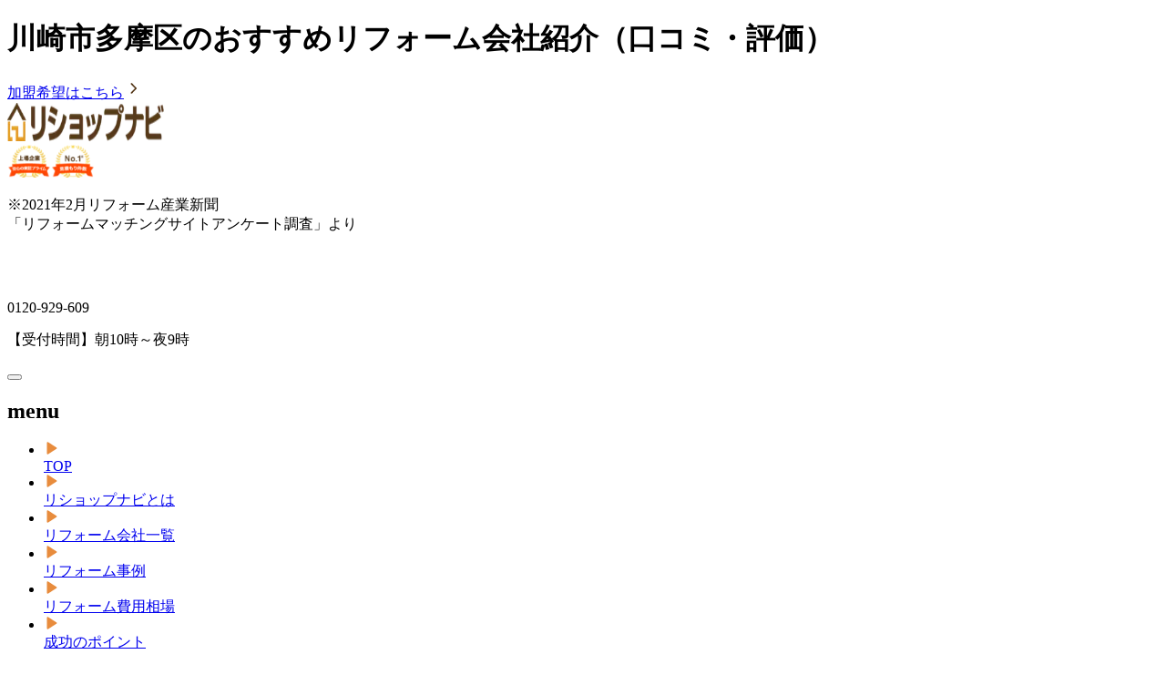

--- FILE ---
content_type: text/html; charset=utf-8
request_url: https://rehome-navi.com/kanagawa/kawasakishitamaku
body_size: 179610
content:
<!DOCTYPE html><html lang="ja"><head prefix="og:http://ogp.me/ns# fb:http://ogp.me/ns/fb# article:http://ogp.me/ns/article#"><meta charSet="utf-8"/><meta name="viewport" content="width=device-width, initial-scale=1"/><link rel="stylesheet" href="/_next/static/css/239cb5c1ad3d2c44.css" data-precedence="next"/><link rel="stylesheet" href="/_next/static/css/72466cab5dcc7205.css" data-precedence="next"/><link rel="preload" as="script" fetchPriority="low" href="/_next/static/chunks/webpack-39b5b52a6b5cb2ef.js"/><script src="/_next/static/chunks/4bd1b696-182b6b13bdad92e3.js" async=""></script><script src="/_next/static/chunks/1255-2515ec02460e7abe.js" async=""></script><script src="/_next/static/chunks/main-app-f3336e172256d2ab.js" async=""></script><script src="/_next/static/chunks/4053-89cf0b19eb742633.js" async=""></script><script src="/_next/static/chunks/app/layout-c3a11e5f2ac86458.js" async=""></script><script src="/_next/static/chunks/1664-b0a6c3c292634220.js" async=""></script><script src="/_next/static/chunks/7774-7f35144c8a77f2e5.js" async=""></script><script src="/_next/static/chunks/5422-f7c85884655b7950.js" async=""></script><script src="/_next/static/chunks/app/error-81df47c0a2f7efa4.js" async=""></script><script src="/_next/static/chunks/app/not-found-cc6bcd55e451c684.js" async=""></script><script src="/_next/static/chunks/5220-6b4975f52f011a00.js" async=""></script><script src="/_next/static/chunks/8056-420e2b96d95a7b22.js" async=""></script><script src="/_next/static/chunks/app/%5BprefectureRoman%5D/%5BcityRoman%5D/page-fc7728d519e528c2.js" async=""></script><link rel="preload" href="https://www.googletagmanager.com/gtm.js?id=GTM-FVTH56W" as="script"/><link rel="preload" href="https://www.googletagmanager.com/gtag/js?id=G-DVWR9P3YC4" as="script"/><link rel="icon" href="/favicon.ico" sizes="any"/><title>【川崎市多摩区】おすすめリフォーム会社紹介（口コミ・評価）| 費用の無料一括見積もり【リショップナビ】</title><meta name="description" content="川崎市多摩区（神奈川県）のリフォーム会社の口コミ・評判一覧（437社）。気になるリフォーム費用や施工事例も公開中。おすすめの人気リフォーム会社から最大で5社、無料でお見積もりの取得が可能です。比較検討することで、安いと感じられる納得のリフォームができます。"/><link rel="canonical" href="https://rehome-navi.com/kanagawa/kawasakishitamaku"/><link rel="icon" href="/favicon.ico" type="image/x-icon" sizes="48x48"/><script src="/_next/static/chunks/polyfills-42372ed130431b0a.js" noModule=""></script></head><body class="font-sans"><div hidden=""><!--$--><!--/$--></div><div class="flex h-6 items-center bg-reshop-orange-10 md:h-10 lg:py-2"><div class="mx-auto flex w-360 items-center justify-between px-4 lg:px-10"><h1 class="text-xxs font-bold text-brown md:text-base">川崎市多摩区のおすすめリフォーム会社紹介（口コミ・評価）</h1><a class="hidden items-center justify-center rounded-sm bg-white px-2 text-base font-normal text-brown shadow-sm lg:inline-flex" href="https://rehome-navi.com/shops/contacts/new"><span>加盟希望はこちら</span><svg xmlns="http://www.w3.org/2000/svg" viewBox="0 0 24 24" width="20" height="20" fill="#543718"><path d="M14.536 12 9.293 6.721a1.014 1.014 0 0 1 0-1.426.994.994 0 0 1 1.414 0l5.95 5.992c.39.394.39 1.032 0 1.426l-5.95 5.992a.994.994 0 0 1-1.414 0 1.014 1.014 0 0 1 0-1.426L14.536 12Z"></path></svg></a></div></div><header class="relative z-30 space-y-2 pt-2 pb-1 lg:static lg:space-y-0 lg:py-0"><div class="mx-auto flex max-w-360 items-center justify-end gap-3 px-4 max-[375px]:gap-1 lg:h-27 lg:px-10"><div class="h-6 flex-auto shrink-0 lg:h-9 lg:w-65 xl:h-10 xl:w-75"><a href="https://rehome-navi.com"><img alt="リショップナビ" loading="lazy" width="172" height="42" decoding="async" data-nimg="1" class="h-6 md:h-10 md:w-75 lg:h-9 lg:w-65 xl:h-10 xl:w-75" style="color:transparent" srcSet="/_next/image?url=%2Freshop-navi-front%2Freshop-logo%2Freshop-navi-logo_2024_10_24.png&amp;w=256&amp;q=75 1x, /_next/image?url=%2Freshop-navi-front%2Freshop-logo%2Freshop-navi-logo_2024_10_24.png&amp;w=384&amp;q=75 2x" src="/_next/image?url=%2Freshop-navi-front%2Freshop-logo%2Freshop-navi-logo_2024_10_24.png&amp;w=384&amp;q=75"/></a></div><div class="flex items-center gap-3 xl:gap-8"><div class="flex flex-auto items-center gap-2 max-[375px]:gap-1"><svg xmlns="http://www.w3.org/2000/svg" xmlns:xlink="http://www.w3.org/1999/xlink" fill="none" viewBox="0 0 48 38" width="48" height="36" role="img" aria-label="東証プライム上場" class="h-9 w-12 flex-initial max-[375px]:w-8 md:h-16 md:w-20 lg:h-15 lg:w-18 xl:h-16 xl:w-20"><path fill="url(#listed-company_2023_12_18_svg__a)" d="M0 0h48v38H0z"></path><defs><pattern id="listed-company_2023_12_18_svg__a" width="1" height="1" patternContentUnits="objectBoundingBox"><use xlink:href="#listed-company_2023_12_18_svg__b" transform="scale(.00833 .01053)"></use></pattern><image xlink:href="[data-uri]" id="listed-company_2023_12_18_svg__b" width="120" height="95"></image></defs></svg><svg xmlns="http://www.w3.org/2000/svg" xmlns:xlink="http://www.w3.org/1999/xlink" fill="none" viewBox="0 0 48 38" width="48" height="36" role="img" aria-label="見積もり件数No.1" class="h-9 w-12 flex-initial max-[375px]:w-8 md:h-16 md:w-20 lg:h-15 lg:w-18 xl:h-16 xl:w-20"><path fill="url(#estimated-number-of-cases_2023_12_18_svg__a)" d="M0 0h48v38H0z"></path><defs><pattern id="estimated-number-of-cases_2023_12_18_svg__a" width="1" height="1" patternContentUnits="objectBoundingBox"><use xlink:href="#estimated-number-of-cases_2023_12_18_svg__b" transform="scale(.00833 .01053)"></use></pattern><image xlink:href="[data-uri]" id="estimated-number-of-cases_2023_12_18_svg__b" width="120" height="95"></image></defs></svg><p class="hidden text-xxs lg:block xl:text-sm">※2021年2月リフォーム産業新聞<br/>「リフォームマッチングサイトアンケート調査」より</p></div><div class="hidden lg:block"><div class="flex h-16 items-center space-x-1"><div class="rounded-full bg-reshop-orange"><svg xmlns="http://www.w3.org/2000/svg" fill="#ffffff" viewBox="0 0 36 36" width="36" height="36"><path d="M28.5 23.157v4.125a1.167 1.167 0 0 1-1.085 1.164c-.51.035-.926.054-1.248.054C15.857 28.5 7.5 20.143 7.5 9.833c0-.322.018-.738.054-1.248A1.167 1.167 0 0 1 8.718 7.5h4.125a.583.583 0 0 1 .581.525c.027.268.052.482.075.644a16.22 16.22 0 0 0 1.41 4.668.531.531 0 0 1-.172.661l-2.518 1.8a15.221 15.221 0 0 0 7.985 7.984L22 21.269a.539.539 0 0 1 .669-.174 16.22 16.22 0 0 0 4.667 1.406c.162.023.375.049.641.075a.583.583 0 0 1 .524.58H28.5Z"></path></svg></div><p class="text-right text-4xl font-semibold tracking-wide whitespace-nowrap text-reshop-orange">0120-929-609</p></div><p class="text-right text-brown">【受付時間】朝10時～夜9時</p></div></div><div class="size-10 md:size-16 lg:hidden"><button type="button" class="relative size-10 rounded-lg bg-reshop-orange text-center focus:ring-3 md:size-16 md:rounded-xl md:p-2" aria-expanded="false" aria-label="メニューを開閉するボタン" aria-controls="hamburger-menu"><div aria-hidden="false" class="relative inline-block h-5 w-7 align-middle aria-hidden:hidden md:h-7 md:w-10"><span class="absolute top-0 left-0 h-[2px] w-7 rounded-xs bg-white md:h-1 md:w-10"></span><span class="absolute top-2 left-0 h-[2px] w-7 rounded-xs bg-white md:top-3 md:h-1 md:w-10"></span><span class="absolute top-4 left-0 h-[2px] w-7 rounded-xs bg-white md:top-6 md:h-1 md:w-10"></span></div><div aria-hidden="true" class="aria-hidden:hidden"><span class="absolute top-1/2 left-1/2 h-1 w-7 -translate-x-1/2 -translate-y-1/2 rotate-45 rounded-xs bg-white md:w-10"></span><span class="absolute top-1/2 left-1/2 h-1 w-7 -translate-x-1/2 -translate-y-1/2 -rotate-45 rounded-xs bg-white md:w-10"></span></div></button><nav id="hamburger-menu" class="absolute inset-x-0 top-full z-10 rounded-b-lg border-t-2 border-t-reshop-orange-10 bg-white bg-fixed aria-hidden:hidden" aria-hidden="true" aria-label="スマホ版メニュー"><div class="mx-auto px-4 pt-4 pb-2 md:w-4/5"><h2 class="h-9 text-2xl font-semibold text-brown">menu</h2><div class="space-y-10"><ul class="space-y-4"><li class="flex h-12 items-center space-x-2 md:space-x-3"><div class="flex size-6 items-center justify-center"><svg xmlns="http://www.w3.org/2000/svg" viewBox="0 0 14 18" width="18" height="14" aria-label="現在位置を示すアイコン" fill="#E88C3D" aria-hidden="true" class="h-5 w-4 aria-hidden:hidden md:h-6 md:w-5"><path d="M0 1.249C0 .394 1.016-.05 1.665.477c.051.042.102.085.158.121l11.795 7.643a.67.67 0 0 1 .152.128.98.98 0 0 1 0 1.262.67.67 0 0 1-.152.128L1.823 17.402c-.056.036-.107.079-.158.12-.65.528-1.665.084-1.665-.77V1.248Z"></path></svg></div><a href="https://rehome-navi.com/" aria-current="false" class="flex size-full items-center border-b-2 border-reshop-orange-10 text-xl font-semibold text-brown focus:ring-3 aria-[current=page]:border-reshop-orange aria-[current=page]:text-reshop-orange">TOP</a></li><li class="flex h-12 items-center space-x-2 md:space-x-3"><div class="flex size-6 items-center justify-center"><svg xmlns="http://www.w3.org/2000/svg" viewBox="0 0 14 18" width="18" height="14" aria-label="現在位置を示すアイコン" fill="#E88C3D" aria-hidden="true" class="h-5 w-4 aria-hidden:hidden md:h-6 md:w-5"><path d="M0 1.249C0 .394 1.016-.05 1.665.477c.051.042.102.085.158.121l11.795 7.643a.67.67 0 0 1 .152.128.98.98 0 0 1 0 1.262.67.67 0 0 1-.152.128L1.823 17.402c-.056.036-.107.079-.158.12-.65.528-1.665.084-1.665-.77V1.248Z"></path></svg></div><a href="https://rehome-navi.com/informations/help" aria-current="false" class="flex size-full items-center border-b-2 border-reshop-orange-10 text-xl font-semibold text-brown focus:ring-3 aria-[current=page]:border-reshop-orange aria-[current=page]:text-reshop-orange">リショップナビとは</a></li><li class="flex h-12 items-center space-x-2 md:space-x-3"><div class="flex size-6 items-center justify-center"><svg xmlns="http://www.w3.org/2000/svg" viewBox="0 0 14 18" width="18" height="14" aria-label="現在位置を示すアイコン" fill="#E88C3D" aria-hidden="true" class="h-5 w-4 aria-hidden:hidden md:h-6 md:w-5"><path d="M0 1.249C0 .394 1.016-.05 1.665.477c.051.042.102.085.158.121l11.795 7.643a.67.67 0 0 1 .152.128.98.98 0 0 1 0 1.262.67.67 0 0 1-.152.128L1.823 17.402c-.056.036-.107.079-.158.12-.65.528-1.665.084-1.665-.77V1.248Z"></path></svg></div><a href="https://rehome-navi.com/shops" aria-current="false" class="flex size-full items-center border-b-2 border-reshop-orange-10 text-xl font-semibold text-brown focus:ring-3 aria-[current=page]:border-reshop-orange aria-[current=page]:text-reshop-orange">リフォーム会社一覧</a></li><li class="flex h-12 items-center space-x-2 md:space-x-3"><div class="flex size-6 items-center justify-center"><svg xmlns="http://www.w3.org/2000/svg" viewBox="0 0 14 18" width="18" height="14" aria-label="現在位置を示すアイコン" fill="#E88C3D" aria-hidden="true" class="h-5 w-4 aria-hidden:hidden md:h-6 md:w-5"><path d="M0 1.249C0 .394 1.016-.05 1.665.477c.051.042.102.085.158.121l11.795 7.643a.67.67 0 0 1 .152.128.98.98 0 0 1 0 1.262.67.67 0 0 1-.152.128L1.823 17.402c-.056.036-.107.079-.158.12-.65.528-1.665.084-1.665-.77V1.248Z"></path></svg></div><a href="https://rehome-navi.com/cases" aria-current="false" class="flex size-full items-center border-b-2 border-reshop-orange-10 text-xl font-semibold text-brown focus:ring-3 aria-[current=page]:border-reshop-orange aria-[current=page]:text-reshop-orange">リフォーム事例</a></li><li class="flex h-12 items-center space-x-2 md:space-x-3"><div class="flex size-6 items-center justify-center"><svg xmlns="http://www.w3.org/2000/svg" viewBox="0 0 14 18" width="18" height="14" aria-label="現在位置を示すアイコン" fill="#E88C3D" aria-hidden="true" class="h-5 w-4 aria-hidden:hidden md:h-6 md:w-5"><path d="M0 1.249C0 .394 1.016-.05 1.665.477c.051.042.102.085.158.121l11.795 7.643a.67.67 0 0 1 .152.128.98.98 0 0 1 0 1.262.67.67 0 0 1-.152.128L1.823 17.402c-.056.036-.107.079-.158.12-.65.528-1.665.084-1.665-.77V1.248Z"></path></svg></div><a href="https://rehome-navi.com/articles/reform/price" aria-current="false" class="flex size-full items-center border-b-2 border-reshop-orange-10 text-xl font-semibold text-brown focus:ring-3 aria-[current=page]:border-reshop-orange aria-[current=page]:text-reshop-orange">リフォーム費用相場</a></li><li class="flex h-12 items-center space-x-2 md:space-x-3"><div class="flex size-6 items-center justify-center"><svg xmlns="http://www.w3.org/2000/svg" viewBox="0 0 14 18" width="18" height="14" aria-label="現在位置を示すアイコン" fill="#E88C3D" aria-hidden="true" class="h-5 w-4 aria-hidden:hidden md:h-6 md:w-5"><path d="M0 1.249C0 .394 1.016-.05 1.665.477c.051.042.102.085.158.121l11.795 7.643a.67.67 0 0 1 .152.128.98.98 0 0 1 0 1.262.67.67 0 0 1-.152.128L1.823 17.402c-.056.036-.107.079-.158.12-.65.528-1.665.084-1.665-.77V1.248Z"></path></svg></div><a href="https://rehome-navi.com/articles" aria-current="false" class="flex size-full items-center border-b-2 border-reshop-orange-10 text-xl font-semibold text-brown focus:ring-3 aria-[current=page]:border-reshop-orange aria-[current=page]:text-reshop-orange">成功のポイント</a></li></ul><div class="space-y-4"><a class="p-1 bg-green block rounded-lg border border-green text-white shadow-md hover:shadow-none mx-auto h-14 max-w-88 lg:h-12 xl:h-14 xl:w-88" role="button" href="https://rehome-navi.com/registration/reform/og/input?page_transition_source=organic_regist"><div class="flex h-full items-center justify-center space-x-2 px-2 text-base max-[360px]:px-1 lg:px-4 lg:text-xs xl:text-base"><span class="flex h-6 w-10 items-center justify-center rounded-sm bg-white font-bold whitespace-nowrap text-green">無料</span><p class="flex items-center justify-center pt-px font-bold whitespace-nowrap max-[360px]:text-sm">リフォーム会社一括見積もり依頼</p><svg xmlns="http://www.w3.org/2000/svg" viewBox="0 0 13 22" width="8" height="22" fill="#ffffff" class="h-5 w-2"><path d="M8.88 11 1.014 3.082a1.521 1.521 0 0 1 0-2.139 1.49 1.49 0 0 1 2.12 0l8.926 8.987c.585.591.585 1.549 0 2.14l-8.925 8.987a1.49 1.49 0 0 1-2.121 0 1.521 1.521 0 0 1 0-2.139L8.879 11Z"></path></svg></div></a><div class="-mr-2 flex items-end justify-end space-x-3"><svg xmlns="http://www.w3.org/2000/svg" fill="#FFF4EB" viewBox="0 0 34 33" width="34" height="33" class="md:size-10"><path d="M28.667 31.334A1.666 1.666 0 0 1 27 33H7a1.667 1.667 0 0 1-1.667-1.666v-15H.373a.35.35 0 0 1-.242-.604L15.878.687a1.667 1.667 0 0 1 2.244 0L33.869 15.73a.35.35 0 0 1-.242.604h-4.96v15ZM17 19.666A3.333 3.333 0 0 0 13.667 23v10h6.666V23A3.333 3.333 0 0 0 17 19.667Z"></path></svg><svg xmlns="http://www.w3.org/2000/svg" fill="#FFF4EB" viewBox="0 0 34 33" width="24" height="23" class="md:size-8"><path d="M28.667 31.334A1.666 1.666 0 0 1 27 33H7a1.667 1.667 0 0 1-1.667-1.666v-15H.373a.35.35 0 0 1-.242-.604L15.878.687a1.667 1.667 0 0 1 2.244 0L33.869 15.73a.35.35 0 0 1-.242.604h-4.96v15ZM17 19.666A3.333 3.333 0 0 0 13.667 23v10h6.666V23A3.333 3.333 0 0 0 17 19.667Z"></path></svg></div></div></div></div></nav></div></div><div class="mx-auto hidden max-w-360 lg:block"><hr class="border-t-2 border-gray"/></div><div class="hidden lg:block lg:h-16 xl:h-18"><div class="z-50 bg-white "><div class="mx-auto flex max-w-360 items-center justify-end space-x-1 px-6 lg:h-16 lg:space-x-2 lg:px-10 xl:h-18 xl:space-x-8"><nav class="flex-auto"><ul class="flex items-center justify-between text-brown"><li class="text-sm font-semibold xl:text-xl"><a href="https://rehome-navi.com/" aria-current="false" class="relative flex h-12 items-center after:absolute after:top-[52px] after:right-0 after:hidden after:w-full after:rounded-sm after:border-b-6 after:border-reshop-orange hover:text-reshop-orange aria-[current=page]:after:block xl:h-14 xl:after:top-15">TOP</a></li><li class="text-sm font-semibold xl:text-base"><a href="https://rehome-navi.com/informations/help" aria-current="false" class="relative flex h-12 items-center after:absolute after:top-[52px] after:right-0 after:hidden after:w-full after:rounded-sm after:border-b-6 after:border-reshop-orange hover:text-reshop-orange aria-[current=page]:after:block xl:h-14 xl:after:top-15">リショップナビとは</a></li><li class="text-sm font-semibold xl:text-base"><a href="https://rehome-navi.com/shops" aria-current="false" class="relative flex h-12 items-center after:absolute after:top-[52px] after:right-0 after:hidden after:w-full after:rounded-sm after:border-b-6 after:border-reshop-orange hover:text-reshop-orange aria-[current=page]:after:block xl:h-14 xl:after:top-15">リフォーム会社一覧</a></li><li class="text-sm font-semibold xl:text-base"><a href="https://rehome-navi.com/cases" aria-current="false" class="relative flex h-12 items-center after:absolute after:top-[52px] after:right-0 after:hidden after:w-full after:rounded-sm after:border-b-6 after:border-reshop-orange hover:text-reshop-orange aria-[current=page]:after:block xl:h-14 xl:after:top-15">リフォーム事例</a></li><li class="text-sm font-semibold xl:text-base"><a href="https://rehome-navi.com/articles/reform/price" aria-current="false" class="relative flex h-12 items-center after:absolute after:top-[52px] after:right-0 after:hidden after:w-full after:rounded-sm after:border-b-6 after:border-reshop-orange hover:text-reshop-orange aria-[current=page]:after:block xl:h-14 xl:after:top-15">リフォーム費用相場</a></li><li class="text-sm font-semibold xl:text-base"><a href="https://rehome-navi.com/articles" aria-current="false" class="relative flex h-12 items-center after:absolute after:top-[52px] after:right-0 after:hidden after:w-full after:rounded-sm after:border-b-6 after:border-reshop-orange hover:text-reshop-orange aria-[current=page]:after:block xl:h-14 xl:after:top-15">成功のポイント</a></li></ul></nav><a class="p-1 bg-green block rounded-lg border border-green text-white shadow-md hover:shadow-none mx-auto h-14 max-w-88 lg:h-12 xl:h-14 xl:w-88" role="button" href="https://rehome-navi.com/registration/reform/og/input?page_transition_source=organic_regist"><div class="flex h-full items-center justify-center space-x-2 px-2 text-base max-[360px]:px-1 lg:px-4 lg:text-xs xl:text-base"><span class="flex h-6 w-10 items-center justify-center rounded-sm bg-white font-bold whitespace-nowrap text-green">無料</span><p class="flex items-center justify-center pt-px font-bold whitespace-nowrap max-[360px]:text-sm">リフォーム会社一括見積もり依頼</p><svg xmlns="http://www.w3.org/2000/svg" viewBox="0 0 13 22" width="8" height="22" fill="#ffffff" class="h-5 w-2"><path d="M8.88 11 1.014 3.082a1.521 1.521 0 0 1 0-2.139 1.49 1.49 0 0 1 2.12 0l8.926 8.987c.585.591.585 1.549 0 2.14l-8.925 8.987a1.49 1.49 0 0 1-2.121 0 1.521 1.521 0 0 1 0-2.139L8.879 11Z"></path></svg></div></a></div></div></div><p class="mx-auto max-w-360 px-4 text-right text-[10px] font-bold text-brown md:text-sm lg:hidden">※2021年2月リフォーム産業新聞より</p></header><main><nav class="mx-auto hidden-scrollbar max-w-360 overflow-x-scroll border-t border-t-gray px-4 pt-[7px] pb-2 text-xs font-normal whitespace-nowrap text-brown md:text-base lg:border-t-2 lg:px-10 lg:pt-1.5"><ol class="flex space-x-2"><li class="space-x-2"><a href="/" class="text-blue">TOP</a><span>»</span></li><li class="space-x-2"><a href="/shops" class="text-blue">リフォーム会社一覧</a><span>»</span></li><li class="space-x-2"><a href="/kanagawa" class="text-blue">神奈川県</a><span>»</span></li><li class="space-x-2"><a href="/kanagawa/kawasakishi" class="text-blue">川崎市</a><span>»</span></li><li class="space-x-2"><span>多摩区のリフォーム</span></li></ol></nav><div class="mx-auto max-w-360 px-4 lg:px-10"><div class="space-y-4 lg:space-y-5"><h2 id="area_shops" class="text-xl font-semibold text-brown lg:text-3xl">神奈川県川崎市多摩区<!-- -->のリフォーム会社一覧</h2><div class="space-y-4 xl:grid xl:grid-cols-[360px_auto] xl:gap-10 xl:space-y-0"><div class="xl:space-y-5"><form class="space-y-3 text-brown lg:flex lg:items-center lg:gap-5 lg:space-y-0 lg:rounded-xl lg:bg-reshop-orange-10 lg:p-6 xl:block xl:space-y-6" action="https://rehome-navi.com/shops"><h3 class="hidden text-center xl:block xl:text-2xl xl:font-semibold">会社の検索条件</h3><div class="lg:w-1/2 xl:w-full"><input type="hidden" name="prefecture" value="kanagawa"/><div class="grid grid-cols-2 items-center gap-2 text-sm lg:gap-3 lg:text-lg xl:flex xl:flex-col xl:items-stretch"><span class="shrink-0 grow-0"><div class="inline-flex items-center gap-1 align-middle"><span class="material-symbols-rounded icon-base md:icon-2xl text-reshop-orange-100 ">location_on</span>エリアから探す</div></span><button type="button" class="inline-flex w-full grow-1 items-center justify-between rounded-lg border border-gray bg-white p-2.75 text-left text-sm lg:px-3.75 lg:text-base text-brown"><span class="inline-block align-middle">神奈川県川崎市</span><span class="material-symbols-rounded icon-xl md:icon-2xl text-gray-100 ">chevron_right</span></button></div><dialog class="!m-auto max-h-[calc(100%-32px)] w-screen max-w-[calc(100%-32px)] rounded-lg backdrop:bg-black backdrop:opacity-25 lg:max-h-172 lg:max-w-180" aria-labelledby="area-search-form-area-label" aria-describedby="area-search-form-area-description"><h4 id="area-search-form-area-label" class="sticky top-0 flex h-12 items-center justify-between bg-reshop-orange-10 px-4 font-semibold text-brown lg:h-13.5 lg:px-6 lg:text-xl">エリアを選択<button type="button" class="inline-flex shrink-0 text-gray"><span class="material-symbols-rounded icon-2xl  ">cancel</span></button></h4><div id="area-search-form-area-description"><dl class="h-[calc(100dvh-167px)] overflow-auto font-semibold lg:max-h-[547px]"><dt class="peer border-b border-gray lg:text-xl"><button id="area-search-form-hokkaido" type="button" class="group flex w-full items-center justify-between px-4 py-3 text-brown-100 lg:px-6 lg:py-4" aria-expanded="false" aria-controls="area-search-form-hokkaido-cities">北海道<span class="inline-flex size-8 shrink-0 items-center justify-center rounded-2xl border border-reshop-orange text-reshop-orange group-aria-expanded:rotate-180"><span class="material-symbols-rounded icon-2xl  ">stat_minus_1</span></span></button></dt><div id="area-search-form-hokkaido-cities" class="hidden" role="region" aria-labelledby="area-search-form-hokkaido"><div class="text-sm lg:text-lg"><div class="border-b border-b-gray p-4 text-center"><span class="inline-block size-10 animate-loader-spin rounded-full border-6 border-b-transparent bg-transparent align-bottom border-gray-100"></span></div></div></div><dt class="peer border-b border-gray lg:text-xl"><button id="area-search-form-aomori" type="button" class="group flex w-full items-center justify-between px-4 py-3 text-brown-100 lg:px-6 lg:py-4" aria-expanded="false" aria-controls="area-search-form-aomori-cities">青森県<span class="inline-flex size-8 shrink-0 items-center justify-center rounded-2xl border border-reshop-orange text-reshop-orange group-aria-expanded:rotate-180"><span class="material-symbols-rounded icon-2xl  ">stat_minus_1</span></span></button></dt><div id="area-search-form-aomori-cities" class="hidden" role="region" aria-labelledby="area-search-form-aomori"><div class="text-sm lg:text-lg"><div class="border-b border-b-gray p-4 text-center"><span class="inline-block size-10 animate-loader-spin rounded-full border-6 border-b-transparent bg-transparent align-bottom border-gray-100"></span></div></div></div><dt class="peer border-b border-gray lg:text-xl"><button id="area-search-form-iwate" type="button" class="group flex w-full items-center justify-between px-4 py-3 text-brown-100 lg:px-6 lg:py-4" aria-expanded="false" aria-controls="area-search-form-iwate-cities">岩手県<span class="inline-flex size-8 shrink-0 items-center justify-center rounded-2xl border border-reshop-orange text-reshop-orange group-aria-expanded:rotate-180"><span class="material-symbols-rounded icon-2xl  ">stat_minus_1</span></span></button></dt><div id="area-search-form-iwate-cities" class="hidden" role="region" aria-labelledby="area-search-form-iwate"><div class="text-sm lg:text-lg"><div class="border-b border-b-gray p-4 text-center"><span class="inline-block size-10 animate-loader-spin rounded-full border-6 border-b-transparent bg-transparent align-bottom border-gray-100"></span></div></div></div><dt class="peer border-b border-gray lg:text-xl"><button id="area-search-form-miyagi" type="button" class="group flex w-full items-center justify-between px-4 py-3 text-brown-100 lg:px-6 lg:py-4" aria-expanded="false" aria-controls="area-search-form-miyagi-cities">宮城県<span class="inline-flex size-8 shrink-0 items-center justify-center rounded-2xl border border-reshop-orange text-reshop-orange group-aria-expanded:rotate-180"><span class="material-symbols-rounded icon-2xl  ">stat_minus_1</span></span></button></dt><div id="area-search-form-miyagi-cities" class="hidden" role="region" aria-labelledby="area-search-form-miyagi"><div class="text-sm lg:text-lg"><div class="border-b border-b-gray p-4 text-center"><span class="inline-block size-10 animate-loader-spin rounded-full border-6 border-b-transparent bg-transparent align-bottom border-gray-100"></span></div></div></div><dt class="peer border-b border-gray lg:text-xl"><button id="area-search-form-akita" type="button" class="group flex w-full items-center justify-between px-4 py-3 text-brown-100 lg:px-6 lg:py-4" aria-expanded="false" aria-controls="area-search-form-akita-cities">秋田県<span class="inline-flex size-8 shrink-0 items-center justify-center rounded-2xl border border-reshop-orange text-reshop-orange group-aria-expanded:rotate-180"><span class="material-symbols-rounded icon-2xl  ">stat_minus_1</span></span></button></dt><div id="area-search-form-akita-cities" class="hidden" role="region" aria-labelledby="area-search-form-akita"><div class="text-sm lg:text-lg"><div class="border-b border-b-gray p-4 text-center"><span class="inline-block size-10 animate-loader-spin rounded-full border-6 border-b-transparent bg-transparent align-bottom border-gray-100"></span></div></div></div><dt class="peer border-b border-gray lg:text-xl"><button id="area-search-form-yamagata" type="button" class="group flex w-full items-center justify-between px-4 py-3 text-brown-100 lg:px-6 lg:py-4" aria-expanded="false" aria-controls="area-search-form-yamagata-cities">山形県<span class="inline-flex size-8 shrink-0 items-center justify-center rounded-2xl border border-reshop-orange text-reshop-orange group-aria-expanded:rotate-180"><span class="material-symbols-rounded icon-2xl  ">stat_minus_1</span></span></button></dt><div id="area-search-form-yamagata-cities" class="hidden" role="region" aria-labelledby="area-search-form-yamagata"><div class="text-sm lg:text-lg"><div class="border-b border-b-gray p-4 text-center"><span class="inline-block size-10 animate-loader-spin rounded-full border-6 border-b-transparent bg-transparent align-bottom border-gray-100"></span></div></div></div><dt class="peer border-b border-gray lg:text-xl"><button id="area-search-form-fukushima" type="button" class="group flex w-full items-center justify-between px-4 py-3 text-brown-100 lg:px-6 lg:py-4" aria-expanded="false" aria-controls="area-search-form-fukushima-cities">福島県<span class="inline-flex size-8 shrink-0 items-center justify-center rounded-2xl border border-reshop-orange text-reshop-orange group-aria-expanded:rotate-180"><span class="material-symbols-rounded icon-2xl  ">stat_minus_1</span></span></button></dt><div id="area-search-form-fukushima-cities" class="hidden" role="region" aria-labelledby="area-search-form-fukushima"><div class="text-sm lg:text-lg"><div class="border-b border-b-gray p-4 text-center"><span class="inline-block size-10 animate-loader-spin rounded-full border-6 border-b-transparent bg-transparent align-bottom border-gray-100"></span></div></div></div><dt class="peer border-b border-gray lg:text-xl"><button id="area-search-form-ibaraki" type="button" class="group flex w-full items-center justify-between px-4 py-3 text-brown-100 lg:px-6 lg:py-4" aria-expanded="false" aria-controls="area-search-form-ibaraki-cities">茨城県<span class="inline-flex size-8 shrink-0 items-center justify-center rounded-2xl border border-reshop-orange text-reshop-orange group-aria-expanded:rotate-180"><span class="material-symbols-rounded icon-2xl  ">stat_minus_1</span></span></button></dt><div id="area-search-form-ibaraki-cities" class="hidden" role="region" aria-labelledby="area-search-form-ibaraki"><div class="text-sm lg:text-lg"><div class="border-b border-b-gray p-4 text-center"><span class="inline-block size-10 animate-loader-spin rounded-full border-6 border-b-transparent bg-transparent align-bottom border-gray-100"></span></div></div></div><dt class="peer border-b border-gray lg:text-xl"><button id="area-search-form-tochigi" type="button" class="group flex w-full items-center justify-between px-4 py-3 text-brown-100 lg:px-6 lg:py-4" aria-expanded="false" aria-controls="area-search-form-tochigi-cities">栃木県<span class="inline-flex size-8 shrink-0 items-center justify-center rounded-2xl border border-reshop-orange text-reshop-orange group-aria-expanded:rotate-180"><span class="material-symbols-rounded icon-2xl  ">stat_minus_1</span></span></button></dt><div id="area-search-form-tochigi-cities" class="hidden" role="region" aria-labelledby="area-search-form-tochigi"><div class="text-sm lg:text-lg"><div class="border-b border-b-gray p-4 text-center"><span class="inline-block size-10 animate-loader-spin rounded-full border-6 border-b-transparent bg-transparent align-bottom border-gray-100"></span></div></div></div><dt class="peer border-b border-gray lg:text-xl"><button id="area-search-form-gunma" type="button" class="group flex w-full items-center justify-between px-4 py-3 text-brown-100 lg:px-6 lg:py-4" aria-expanded="false" aria-controls="area-search-form-gunma-cities">群馬県<span class="inline-flex size-8 shrink-0 items-center justify-center rounded-2xl border border-reshop-orange text-reshop-orange group-aria-expanded:rotate-180"><span class="material-symbols-rounded icon-2xl  ">stat_minus_1</span></span></button></dt><div id="area-search-form-gunma-cities" class="hidden" role="region" aria-labelledby="area-search-form-gunma"><div class="text-sm lg:text-lg"><div class="border-b border-b-gray p-4 text-center"><span class="inline-block size-10 animate-loader-spin rounded-full border-6 border-b-transparent bg-transparent align-bottom border-gray-100"></span></div></div></div><dt class="peer border-b border-gray lg:text-xl"><button id="area-search-form-saitama" type="button" class="group flex w-full items-center justify-between px-4 py-3 text-brown-100 lg:px-6 lg:py-4" aria-expanded="false" aria-controls="area-search-form-saitama-cities">埼玉県<span class="inline-flex size-8 shrink-0 items-center justify-center rounded-2xl border border-reshop-orange text-reshop-orange group-aria-expanded:rotate-180"><span class="material-symbols-rounded icon-2xl  ">stat_minus_1</span></span></button></dt><div id="area-search-form-saitama-cities" class="hidden" role="region" aria-labelledby="area-search-form-saitama"><div class="text-sm lg:text-lg"><div class="border-b border-b-gray p-4 text-center"><span class="inline-block size-10 animate-loader-spin rounded-full border-6 border-b-transparent bg-transparent align-bottom border-gray-100"></span></div></div></div><dt class="peer border-b border-gray lg:text-xl"><button id="area-search-form-chiba" type="button" class="group flex w-full items-center justify-between px-4 py-3 text-brown-100 lg:px-6 lg:py-4" aria-expanded="false" aria-controls="area-search-form-chiba-cities">千葉県<span class="inline-flex size-8 shrink-0 items-center justify-center rounded-2xl border border-reshop-orange text-reshop-orange group-aria-expanded:rotate-180"><span class="material-symbols-rounded icon-2xl  ">stat_minus_1</span></span></button></dt><div id="area-search-form-chiba-cities" class="hidden" role="region" aria-labelledby="area-search-form-chiba"><div class="text-sm lg:text-lg"><div class="border-b border-b-gray p-4 text-center"><span class="inline-block size-10 animate-loader-spin rounded-full border-6 border-b-transparent bg-transparent align-bottom border-gray-100"></span></div></div></div><dt class="peer border-b border-gray lg:text-xl"><button id="area-search-form-tokyo" type="button" class="group flex w-full items-center justify-between px-4 py-3 text-brown-100 lg:px-6 lg:py-4" aria-expanded="false" aria-controls="area-search-form-tokyo-cities">東京都<span class="inline-flex size-8 shrink-0 items-center justify-center rounded-2xl border border-reshop-orange text-reshop-orange group-aria-expanded:rotate-180"><span class="material-symbols-rounded icon-2xl  ">stat_minus_1</span></span></button></dt><div id="area-search-form-tokyo-cities" class="hidden" role="region" aria-labelledby="area-search-form-tokyo"><div class="text-sm lg:text-lg"><div class="border-b border-b-gray p-4 text-center"><span class="inline-block size-10 animate-loader-spin rounded-full border-6 border-b-transparent bg-transparent align-bottom border-gray-100"></span></div></div></div><dt class="peer border-b border-gray lg:text-xl"><button id="area-search-form-kanagawa" type="button" class="group flex w-full items-center justify-between px-4 py-3 text-brown-100 lg:px-6 lg:py-4" aria-expanded="true" aria-controls="area-search-form-kanagawa-cities">神奈川県<span class="inline-flex size-8 shrink-0 items-center justify-center rounded-2xl border border-reshop-orange text-reshop-orange group-aria-expanded:rotate-180"><span class="material-symbols-rounded icon-2xl  ">stat_minus_1</span></span></button></dt><div id="area-search-form-kanagawa-cities" class="" role="region" aria-labelledby="area-search-form-kanagawa"><div class="text-sm lg:text-lg"><div class="border-b border-b-gray p-4 text-center"><span class="inline-block size-10 animate-loader-spin rounded-full border-6 border-b-transparent bg-transparent align-bottom border-gray-100"></span></div></div></div><dt class="peer border-b border-gray lg:text-xl"><button id="area-search-form-niigata" type="button" class="group flex w-full items-center justify-between px-4 py-3 text-brown-100 lg:px-6 lg:py-4" aria-expanded="false" aria-controls="area-search-form-niigata-cities">新潟県<span class="inline-flex size-8 shrink-0 items-center justify-center rounded-2xl border border-reshop-orange text-reshop-orange group-aria-expanded:rotate-180"><span class="material-symbols-rounded icon-2xl  ">stat_minus_1</span></span></button></dt><div id="area-search-form-niigata-cities" class="hidden" role="region" aria-labelledby="area-search-form-niigata"><div class="text-sm lg:text-lg"><div class="border-b border-b-gray p-4 text-center"><span class="inline-block size-10 animate-loader-spin rounded-full border-6 border-b-transparent bg-transparent align-bottom border-gray-100"></span></div></div></div><dt class="peer border-b border-gray lg:text-xl"><button id="area-search-form-toyama" type="button" class="group flex w-full items-center justify-between px-4 py-3 text-brown-100 lg:px-6 lg:py-4" aria-expanded="false" aria-controls="area-search-form-toyama-cities">富山県<span class="inline-flex size-8 shrink-0 items-center justify-center rounded-2xl border border-reshop-orange text-reshop-orange group-aria-expanded:rotate-180"><span class="material-symbols-rounded icon-2xl  ">stat_minus_1</span></span></button></dt><div id="area-search-form-toyama-cities" class="hidden" role="region" aria-labelledby="area-search-form-toyama"><div class="text-sm lg:text-lg"><div class="border-b border-b-gray p-4 text-center"><span class="inline-block size-10 animate-loader-spin rounded-full border-6 border-b-transparent bg-transparent align-bottom border-gray-100"></span></div></div></div><dt class="peer border-b border-gray lg:text-xl"><button id="area-search-form-ishikawa" type="button" class="group flex w-full items-center justify-between px-4 py-3 text-brown-100 lg:px-6 lg:py-4" aria-expanded="false" aria-controls="area-search-form-ishikawa-cities">石川県<span class="inline-flex size-8 shrink-0 items-center justify-center rounded-2xl border border-reshop-orange text-reshop-orange group-aria-expanded:rotate-180"><span class="material-symbols-rounded icon-2xl  ">stat_minus_1</span></span></button></dt><div id="area-search-form-ishikawa-cities" class="hidden" role="region" aria-labelledby="area-search-form-ishikawa"><div class="text-sm lg:text-lg"><div class="border-b border-b-gray p-4 text-center"><span class="inline-block size-10 animate-loader-spin rounded-full border-6 border-b-transparent bg-transparent align-bottom border-gray-100"></span></div></div></div><dt class="peer border-b border-gray lg:text-xl"><button id="area-search-form-fukui" type="button" class="group flex w-full items-center justify-between px-4 py-3 text-brown-100 lg:px-6 lg:py-4" aria-expanded="false" aria-controls="area-search-form-fukui-cities">福井県<span class="inline-flex size-8 shrink-0 items-center justify-center rounded-2xl border border-reshop-orange text-reshop-orange group-aria-expanded:rotate-180"><span class="material-symbols-rounded icon-2xl  ">stat_minus_1</span></span></button></dt><div id="area-search-form-fukui-cities" class="hidden" role="region" aria-labelledby="area-search-form-fukui"><div class="text-sm lg:text-lg"><div class="border-b border-b-gray p-4 text-center"><span class="inline-block size-10 animate-loader-spin rounded-full border-6 border-b-transparent bg-transparent align-bottom border-gray-100"></span></div></div></div><dt class="peer border-b border-gray lg:text-xl"><button id="area-search-form-yamanashi" type="button" class="group flex w-full items-center justify-between px-4 py-3 text-brown-100 lg:px-6 lg:py-4" aria-expanded="false" aria-controls="area-search-form-yamanashi-cities">山梨県<span class="inline-flex size-8 shrink-0 items-center justify-center rounded-2xl border border-reshop-orange text-reshop-orange group-aria-expanded:rotate-180"><span class="material-symbols-rounded icon-2xl  ">stat_minus_1</span></span></button></dt><div id="area-search-form-yamanashi-cities" class="hidden" role="region" aria-labelledby="area-search-form-yamanashi"><div class="text-sm lg:text-lg"><div class="border-b border-b-gray p-4 text-center"><span class="inline-block size-10 animate-loader-spin rounded-full border-6 border-b-transparent bg-transparent align-bottom border-gray-100"></span></div></div></div><dt class="peer border-b border-gray lg:text-xl"><button id="area-search-form-nagano" type="button" class="group flex w-full items-center justify-between px-4 py-3 text-brown-100 lg:px-6 lg:py-4" aria-expanded="false" aria-controls="area-search-form-nagano-cities">長野県<span class="inline-flex size-8 shrink-0 items-center justify-center rounded-2xl border border-reshop-orange text-reshop-orange group-aria-expanded:rotate-180"><span class="material-symbols-rounded icon-2xl  ">stat_minus_1</span></span></button></dt><div id="area-search-form-nagano-cities" class="hidden" role="region" aria-labelledby="area-search-form-nagano"><div class="text-sm lg:text-lg"><div class="border-b border-b-gray p-4 text-center"><span class="inline-block size-10 animate-loader-spin rounded-full border-6 border-b-transparent bg-transparent align-bottom border-gray-100"></span></div></div></div><dt class="peer border-b border-gray lg:text-xl"><button id="area-search-form-gifu" type="button" class="group flex w-full items-center justify-between px-4 py-3 text-brown-100 lg:px-6 lg:py-4" aria-expanded="false" aria-controls="area-search-form-gifu-cities">岐阜県<span class="inline-flex size-8 shrink-0 items-center justify-center rounded-2xl border border-reshop-orange text-reshop-orange group-aria-expanded:rotate-180"><span class="material-symbols-rounded icon-2xl  ">stat_minus_1</span></span></button></dt><div id="area-search-form-gifu-cities" class="hidden" role="region" aria-labelledby="area-search-form-gifu"><div class="text-sm lg:text-lg"><div class="border-b border-b-gray p-4 text-center"><span class="inline-block size-10 animate-loader-spin rounded-full border-6 border-b-transparent bg-transparent align-bottom border-gray-100"></span></div></div></div><dt class="peer border-b border-gray lg:text-xl"><button id="area-search-form-shizuoka" type="button" class="group flex w-full items-center justify-between px-4 py-3 text-brown-100 lg:px-6 lg:py-4" aria-expanded="false" aria-controls="area-search-form-shizuoka-cities">静岡県<span class="inline-flex size-8 shrink-0 items-center justify-center rounded-2xl border border-reshop-orange text-reshop-orange group-aria-expanded:rotate-180"><span class="material-symbols-rounded icon-2xl  ">stat_minus_1</span></span></button></dt><div id="area-search-form-shizuoka-cities" class="hidden" role="region" aria-labelledby="area-search-form-shizuoka"><div class="text-sm lg:text-lg"><div class="border-b border-b-gray p-4 text-center"><span class="inline-block size-10 animate-loader-spin rounded-full border-6 border-b-transparent bg-transparent align-bottom border-gray-100"></span></div></div></div><dt class="peer border-b border-gray lg:text-xl"><button id="area-search-form-aichi" type="button" class="group flex w-full items-center justify-between px-4 py-3 text-brown-100 lg:px-6 lg:py-4" aria-expanded="false" aria-controls="area-search-form-aichi-cities">愛知県<span class="inline-flex size-8 shrink-0 items-center justify-center rounded-2xl border border-reshop-orange text-reshop-orange group-aria-expanded:rotate-180"><span class="material-symbols-rounded icon-2xl  ">stat_minus_1</span></span></button></dt><div id="area-search-form-aichi-cities" class="hidden" role="region" aria-labelledby="area-search-form-aichi"><div class="text-sm lg:text-lg"><div class="border-b border-b-gray p-4 text-center"><span class="inline-block size-10 animate-loader-spin rounded-full border-6 border-b-transparent bg-transparent align-bottom border-gray-100"></span></div></div></div><dt class="peer border-b border-gray lg:text-xl"><button id="area-search-form-mie" type="button" class="group flex w-full items-center justify-between px-4 py-3 text-brown-100 lg:px-6 lg:py-4" aria-expanded="false" aria-controls="area-search-form-mie-cities">三重県<span class="inline-flex size-8 shrink-0 items-center justify-center rounded-2xl border border-reshop-orange text-reshop-orange group-aria-expanded:rotate-180"><span class="material-symbols-rounded icon-2xl  ">stat_minus_1</span></span></button></dt><div id="area-search-form-mie-cities" class="hidden" role="region" aria-labelledby="area-search-form-mie"><div class="text-sm lg:text-lg"><div class="border-b border-b-gray p-4 text-center"><span class="inline-block size-10 animate-loader-spin rounded-full border-6 border-b-transparent bg-transparent align-bottom border-gray-100"></span></div></div></div><dt class="peer border-b border-gray lg:text-xl"><button id="area-search-form-shiga" type="button" class="group flex w-full items-center justify-between px-4 py-3 text-brown-100 lg:px-6 lg:py-4" aria-expanded="false" aria-controls="area-search-form-shiga-cities">滋賀県<span class="inline-flex size-8 shrink-0 items-center justify-center rounded-2xl border border-reshop-orange text-reshop-orange group-aria-expanded:rotate-180"><span class="material-symbols-rounded icon-2xl  ">stat_minus_1</span></span></button></dt><div id="area-search-form-shiga-cities" class="hidden" role="region" aria-labelledby="area-search-form-shiga"><div class="text-sm lg:text-lg"><div class="border-b border-b-gray p-4 text-center"><span class="inline-block size-10 animate-loader-spin rounded-full border-6 border-b-transparent bg-transparent align-bottom border-gray-100"></span></div></div></div><dt class="peer border-b border-gray lg:text-xl"><button id="area-search-form-kyoto" type="button" class="group flex w-full items-center justify-between px-4 py-3 text-brown-100 lg:px-6 lg:py-4" aria-expanded="false" aria-controls="area-search-form-kyoto-cities">京都府<span class="inline-flex size-8 shrink-0 items-center justify-center rounded-2xl border border-reshop-orange text-reshop-orange group-aria-expanded:rotate-180"><span class="material-symbols-rounded icon-2xl  ">stat_minus_1</span></span></button></dt><div id="area-search-form-kyoto-cities" class="hidden" role="region" aria-labelledby="area-search-form-kyoto"><div class="text-sm lg:text-lg"><div class="border-b border-b-gray p-4 text-center"><span class="inline-block size-10 animate-loader-spin rounded-full border-6 border-b-transparent bg-transparent align-bottom border-gray-100"></span></div></div></div><dt class="peer border-b border-gray lg:text-xl"><button id="area-search-form-osaka" type="button" class="group flex w-full items-center justify-between px-4 py-3 text-brown-100 lg:px-6 lg:py-4" aria-expanded="false" aria-controls="area-search-form-osaka-cities">大阪府<span class="inline-flex size-8 shrink-0 items-center justify-center rounded-2xl border border-reshop-orange text-reshop-orange group-aria-expanded:rotate-180"><span class="material-symbols-rounded icon-2xl  ">stat_minus_1</span></span></button></dt><div id="area-search-form-osaka-cities" class="hidden" role="region" aria-labelledby="area-search-form-osaka"><div class="text-sm lg:text-lg"><div class="border-b border-b-gray p-4 text-center"><span class="inline-block size-10 animate-loader-spin rounded-full border-6 border-b-transparent bg-transparent align-bottom border-gray-100"></span></div></div></div><dt class="peer border-b border-gray lg:text-xl"><button id="area-search-form-hyogo" type="button" class="group flex w-full items-center justify-between px-4 py-3 text-brown-100 lg:px-6 lg:py-4" aria-expanded="false" aria-controls="area-search-form-hyogo-cities">兵庫県<span class="inline-flex size-8 shrink-0 items-center justify-center rounded-2xl border border-reshop-orange text-reshop-orange group-aria-expanded:rotate-180"><span class="material-symbols-rounded icon-2xl  ">stat_minus_1</span></span></button></dt><div id="area-search-form-hyogo-cities" class="hidden" role="region" aria-labelledby="area-search-form-hyogo"><div class="text-sm lg:text-lg"><div class="border-b border-b-gray p-4 text-center"><span class="inline-block size-10 animate-loader-spin rounded-full border-6 border-b-transparent bg-transparent align-bottom border-gray-100"></span></div></div></div><dt class="peer border-b border-gray lg:text-xl"><button id="area-search-form-nara" type="button" class="group flex w-full items-center justify-between px-4 py-3 text-brown-100 lg:px-6 lg:py-4" aria-expanded="false" aria-controls="area-search-form-nara-cities">奈良県<span class="inline-flex size-8 shrink-0 items-center justify-center rounded-2xl border border-reshop-orange text-reshop-orange group-aria-expanded:rotate-180"><span class="material-symbols-rounded icon-2xl  ">stat_minus_1</span></span></button></dt><div id="area-search-form-nara-cities" class="hidden" role="region" aria-labelledby="area-search-form-nara"><div class="text-sm lg:text-lg"><div class="border-b border-b-gray p-4 text-center"><span class="inline-block size-10 animate-loader-spin rounded-full border-6 border-b-transparent bg-transparent align-bottom border-gray-100"></span></div></div></div><dt class="peer border-b border-gray lg:text-xl"><button id="area-search-form-wakayama" type="button" class="group flex w-full items-center justify-between px-4 py-3 text-brown-100 lg:px-6 lg:py-4" aria-expanded="false" aria-controls="area-search-form-wakayama-cities">和歌山県<span class="inline-flex size-8 shrink-0 items-center justify-center rounded-2xl border border-reshop-orange text-reshop-orange group-aria-expanded:rotate-180"><span class="material-symbols-rounded icon-2xl  ">stat_minus_1</span></span></button></dt><div id="area-search-form-wakayama-cities" class="hidden" role="region" aria-labelledby="area-search-form-wakayama"><div class="text-sm lg:text-lg"><div class="border-b border-b-gray p-4 text-center"><span class="inline-block size-10 animate-loader-spin rounded-full border-6 border-b-transparent bg-transparent align-bottom border-gray-100"></span></div></div></div><dt class="peer border-b border-gray lg:text-xl"><button id="area-search-form-tottori" type="button" class="group flex w-full items-center justify-between px-4 py-3 text-brown-100 lg:px-6 lg:py-4" aria-expanded="false" aria-controls="area-search-form-tottori-cities">鳥取県<span class="inline-flex size-8 shrink-0 items-center justify-center rounded-2xl border border-reshop-orange text-reshop-orange group-aria-expanded:rotate-180"><span class="material-symbols-rounded icon-2xl  ">stat_minus_1</span></span></button></dt><div id="area-search-form-tottori-cities" class="hidden" role="region" aria-labelledby="area-search-form-tottori"><div class="text-sm lg:text-lg"><div class="border-b border-b-gray p-4 text-center"><span class="inline-block size-10 animate-loader-spin rounded-full border-6 border-b-transparent bg-transparent align-bottom border-gray-100"></span></div></div></div><dt class="peer border-b border-gray lg:text-xl"><button id="area-search-form-shimane" type="button" class="group flex w-full items-center justify-between px-4 py-3 text-brown-100 lg:px-6 lg:py-4" aria-expanded="false" aria-controls="area-search-form-shimane-cities">島根県<span class="inline-flex size-8 shrink-0 items-center justify-center rounded-2xl border border-reshop-orange text-reshop-orange group-aria-expanded:rotate-180"><span class="material-symbols-rounded icon-2xl  ">stat_minus_1</span></span></button></dt><div id="area-search-form-shimane-cities" class="hidden" role="region" aria-labelledby="area-search-form-shimane"><div class="text-sm lg:text-lg"><div class="border-b border-b-gray p-4 text-center"><span class="inline-block size-10 animate-loader-spin rounded-full border-6 border-b-transparent bg-transparent align-bottom border-gray-100"></span></div></div></div><dt class="peer border-b border-gray lg:text-xl"><button id="area-search-form-okayama" type="button" class="group flex w-full items-center justify-between px-4 py-3 text-brown-100 lg:px-6 lg:py-4" aria-expanded="false" aria-controls="area-search-form-okayama-cities">岡山県<span class="inline-flex size-8 shrink-0 items-center justify-center rounded-2xl border border-reshop-orange text-reshop-orange group-aria-expanded:rotate-180"><span class="material-symbols-rounded icon-2xl  ">stat_minus_1</span></span></button></dt><div id="area-search-form-okayama-cities" class="hidden" role="region" aria-labelledby="area-search-form-okayama"><div class="text-sm lg:text-lg"><div class="border-b border-b-gray p-4 text-center"><span class="inline-block size-10 animate-loader-spin rounded-full border-6 border-b-transparent bg-transparent align-bottom border-gray-100"></span></div></div></div><dt class="peer border-b border-gray lg:text-xl"><button id="area-search-form-hiroshima" type="button" class="group flex w-full items-center justify-between px-4 py-3 text-brown-100 lg:px-6 lg:py-4" aria-expanded="false" aria-controls="area-search-form-hiroshima-cities">広島県<span class="inline-flex size-8 shrink-0 items-center justify-center rounded-2xl border border-reshop-orange text-reshop-orange group-aria-expanded:rotate-180"><span class="material-symbols-rounded icon-2xl  ">stat_minus_1</span></span></button></dt><div id="area-search-form-hiroshima-cities" class="hidden" role="region" aria-labelledby="area-search-form-hiroshima"><div class="text-sm lg:text-lg"><div class="border-b border-b-gray p-4 text-center"><span class="inline-block size-10 animate-loader-spin rounded-full border-6 border-b-transparent bg-transparent align-bottom border-gray-100"></span></div></div></div><dt class="peer border-b border-gray lg:text-xl"><button id="area-search-form-yamaguchi" type="button" class="group flex w-full items-center justify-between px-4 py-3 text-brown-100 lg:px-6 lg:py-4" aria-expanded="false" aria-controls="area-search-form-yamaguchi-cities">山口県<span class="inline-flex size-8 shrink-0 items-center justify-center rounded-2xl border border-reshop-orange text-reshop-orange group-aria-expanded:rotate-180"><span class="material-symbols-rounded icon-2xl  ">stat_minus_1</span></span></button></dt><div id="area-search-form-yamaguchi-cities" class="hidden" role="region" aria-labelledby="area-search-form-yamaguchi"><div class="text-sm lg:text-lg"><div class="border-b border-b-gray p-4 text-center"><span class="inline-block size-10 animate-loader-spin rounded-full border-6 border-b-transparent bg-transparent align-bottom border-gray-100"></span></div></div></div><dt class="peer border-b border-gray lg:text-xl"><button id="area-search-form-tokushima" type="button" class="group flex w-full items-center justify-between px-4 py-3 text-brown-100 lg:px-6 lg:py-4" aria-expanded="false" aria-controls="area-search-form-tokushima-cities">徳島県<span class="inline-flex size-8 shrink-0 items-center justify-center rounded-2xl border border-reshop-orange text-reshop-orange group-aria-expanded:rotate-180"><span class="material-symbols-rounded icon-2xl  ">stat_minus_1</span></span></button></dt><div id="area-search-form-tokushima-cities" class="hidden" role="region" aria-labelledby="area-search-form-tokushima"><div class="text-sm lg:text-lg"><div class="border-b border-b-gray p-4 text-center"><span class="inline-block size-10 animate-loader-spin rounded-full border-6 border-b-transparent bg-transparent align-bottom border-gray-100"></span></div></div></div><dt class="peer border-b border-gray lg:text-xl"><button id="area-search-form-kagawa" type="button" class="group flex w-full items-center justify-between px-4 py-3 text-brown-100 lg:px-6 lg:py-4" aria-expanded="false" aria-controls="area-search-form-kagawa-cities">香川県<span class="inline-flex size-8 shrink-0 items-center justify-center rounded-2xl border border-reshop-orange text-reshop-orange group-aria-expanded:rotate-180"><span class="material-symbols-rounded icon-2xl  ">stat_minus_1</span></span></button></dt><div id="area-search-form-kagawa-cities" class="hidden" role="region" aria-labelledby="area-search-form-kagawa"><div class="text-sm lg:text-lg"><div class="border-b border-b-gray p-4 text-center"><span class="inline-block size-10 animate-loader-spin rounded-full border-6 border-b-transparent bg-transparent align-bottom border-gray-100"></span></div></div></div><dt class="peer border-b border-gray lg:text-xl"><button id="area-search-form-ehime" type="button" class="group flex w-full items-center justify-between px-4 py-3 text-brown-100 lg:px-6 lg:py-4" aria-expanded="false" aria-controls="area-search-form-ehime-cities">愛媛県<span class="inline-flex size-8 shrink-0 items-center justify-center rounded-2xl border border-reshop-orange text-reshop-orange group-aria-expanded:rotate-180"><span class="material-symbols-rounded icon-2xl  ">stat_minus_1</span></span></button></dt><div id="area-search-form-ehime-cities" class="hidden" role="region" aria-labelledby="area-search-form-ehime"><div class="text-sm lg:text-lg"><div class="border-b border-b-gray p-4 text-center"><span class="inline-block size-10 animate-loader-spin rounded-full border-6 border-b-transparent bg-transparent align-bottom border-gray-100"></span></div></div></div><dt class="peer border-b border-gray lg:text-xl"><button id="area-search-form-kochi" type="button" class="group flex w-full items-center justify-between px-4 py-3 text-brown-100 lg:px-6 lg:py-4" aria-expanded="false" aria-controls="area-search-form-kochi-cities">高知県<span class="inline-flex size-8 shrink-0 items-center justify-center rounded-2xl border border-reshop-orange text-reshop-orange group-aria-expanded:rotate-180"><span class="material-symbols-rounded icon-2xl  ">stat_minus_1</span></span></button></dt><div id="area-search-form-kochi-cities" class="hidden" role="region" aria-labelledby="area-search-form-kochi"><div class="text-sm lg:text-lg"><div class="border-b border-b-gray p-4 text-center"><span class="inline-block size-10 animate-loader-spin rounded-full border-6 border-b-transparent bg-transparent align-bottom border-gray-100"></span></div></div></div><dt class="peer border-b border-gray lg:text-xl"><button id="area-search-form-fukuoka" type="button" class="group flex w-full items-center justify-between px-4 py-3 text-brown-100 lg:px-6 lg:py-4" aria-expanded="false" aria-controls="area-search-form-fukuoka-cities">福岡県<span class="inline-flex size-8 shrink-0 items-center justify-center rounded-2xl border border-reshop-orange text-reshop-orange group-aria-expanded:rotate-180"><span class="material-symbols-rounded icon-2xl  ">stat_minus_1</span></span></button></dt><div id="area-search-form-fukuoka-cities" class="hidden" role="region" aria-labelledby="area-search-form-fukuoka"><div class="text-sm lg:text-lg"><div class="border-b border-b-gray p-4 text-center"><span class="inline-block size-10 animate-loader-spin rounded-full border-6 border-b-transparent bg-transparent align-bottom border-gray-100"></span></div></div></div><dt class="peer border-b border-gray lg:text-xl"><button id="area-search-form-saga" type="button" class="group flex w-full items-center justify-between px-4 py-3 text-brown-100 lg:px-6 lg:py-4" aria-expanded="false" aria-controls="area-search-form-saga-cities">佐賀県<span class="inline-flex size-8 shrink-0 items-center justify-center rounded-2xl border border-reshop-orange text-reshop-orange group-aria-expanded:rotate-180"><span class="material-symbols-rounded icon-2xl  ">stat_minus_1</span></span></button></dt><div id="area-search-form-saga-cities" class="hidden" role="region" aria-labelledby="area-search-form-saga"><div class="text-sm lg:text-lg"><div class="border-b border-b-gray p-4 text-center"><span class="inline-block size-10 animate-loader-spin rounded-full border-6 border-b-transparent bg-transparent align-bottom border-gray-100"></span></div></div></div><dt class="peer border-b border-gray lg:text-xl"><button id="area-search-form-nagasaki" type="button" class="group flex w-full items-center justify-between px-4 py-3 text-brown-100 lg:px-6 lg:py-4" aria-expanded="false" aria-controls="area-search-form-nagasaki-cities">長崎県<span class="inline-flex size-8 shrink-0 items-center justify-center rounded-2xl border border-reshop-orange text-reshop-orange group-aria-expanded:rotate-180"><span class="material-symbols-rounded icon-2xl  ">stat_minus_1</span></span></button></dt><div id="area-search-form-nagasaki-cities" class="hidden" role="region" aria-labelledby="area-search-form-nagasaki"><div class="text-sm lg:text-lg"><div class="border-b border-b-gray p-4 text-center"><span class="inline-block size-10 animate-loader-spin rounded-full border-6 border-b-transparent bg-transparent align-bottom border-gray-100"></span></div></div></div><dt class="peer border-b border-gray lg:text-xl"><button id="area-search-form-kumamoto" type="button" class="group flex w-full items-center justify-between px-4 py-3 text-brown-100 lg:px-6 lg:py-4" aria-expanded="false" aria-controls="area-search-form-kumamoto-cities">熊本県<span class="inline-flex size-8 shrink-0 items-center justify-center rounded-2xl border border-reshop-orange text-reshop-orange group-aria-expanded:rotate-180"><span class="material-symbols-rounded icon-2xl  ">stat_minus_1</span></span></button></dt><div id="area-search-form-kumamoto-cities" class="hidden" role="region" aria-labelledby="area-search-form-kumamoto"><div class="text-sm lg:text-lg"><div class="border-b border-b-gray p-4 text-center"><span class="inline-block size-10 animate-loader-spin rounded-full border-6 border-b-transparent bg-transparent align-bottom border-gray-100"></span></div></div></div><dt class="peer border-b border-gray lg:text-xl"><button id="area-search-form-oita" type="button" class="group flex w-full items-center justify-between px-4 py-3 text-brown-100 lg:px-6 lg:py-4" aria-expanded="false" aria-controls="area-search-form-oita-cities">大分県<span class="inline-flex size-8 shrink-0 items-center justify-center rounded-2xl border border-reshop-orange text-reshop-orange group-aria-expanded:rotate-180"><span class="material-symbols-rounded icon-2xl  ">stat_minus_1</span></span></button></dt><div id="area-search-form-oita-cities" class="hidden" role="region" aria-labelledby="area-search-form-oita"><div class="text-sm lg:text-lg"><div class="border-b border-b-gray p-4 text-center"><span class="inline-block size-10 animate-loader-spin rounded-full border-6 border-b-transparent bg-transparent align-bottom border-gray-100"></span></div></div></div><dt class="peer border-b border-gray lg:text-xl"><button id="area-search-form-miyazaki" type="button" class="group flex w-full items-center justify-between px-4 py-3 text-brown-100 lg:px-6 lg:py-4" aria-expanded="false" aria-controls="area-search-form-miyazaki-cities">宮崎県<span class="inline-flex size-8 shrink-0 items-center justify-center rounded-2xl border border-reshop-orange text-reshop-orange group-aria-expanded:rotate-180"><span class="material-symbols-rounded icon-2xl  ">stat_minus_1</span></span></button></dt><div id="area-search-form-miyazaki-cities" class="hidden" role="region" aria-labelledby="area-search-form-miyazaki"><div class="text-sm lg:text-lg"><div class="border-b border-b-gray p-4 text-center"><span class="inline-block size-10 animate-loader-spin rounded-full border-6 border-b-transparent bg-transparent align-bottom border-gray-100"></span></div></div></div><dt class="peer border-b border-gray lg:text-xl"><button id="area-search-form-kagoshima" type="button" class="group flex w-full items-center justify-between px-4 py-3 text-brown-100 lg:px-6 lg:py-4" aria-expanded="false" aria-controls="area-search-form-kagoshima-cities">鹿児島県<span class="inline-flex size-8 shrink-0 items-center justify-center rounded-2xl border border-reshop-orange text-reshop-orange group-aria-expanded:rotate-180"><span class="material-symbols-rounded icon-2xl  ">stat_minus_1</span></span></button></dt><div id="area-search-form-kagoshima-cities" class="hidden" role="region" aria-labelledby="area-search-form-kagoshima"><div class="text-sm lg:text-lg"><div class="border-b border-b-gray p-4 text-center"><span class="inline-block size-10 animate-loader-spin rounded-full border-6 border-b-transparent bg-transparent align-bottom border-gray-100"></span></div></div></div><dt class="peer border-b border-gray lg:text-xl"><button id="area-search-form-okinawa" type="button" class="group flex w-full items-center justify-between px-4 py-3 text-brown-100 lg:px-6 lg:py-4" aria-expanded="false" aria-controls="area-search-form-okinawa-cities">沖縄県<span class="inline-flex size-8 shrink-0 items-center justify-center rounded-2xl border border-reshop-orange text-reshop-orange group-aria-expanded:rotate-180"><span class="material-symbols-rounded icon-2xl  ">stat_minus_1</span></span></button></dt><div id="area-search-form-okinawa-cities" class="hidden" role="region" aria-labelledby="area-search-form-okinawa"><div class="text-sm lg:text-lg"><div class="border-b border-b-gray p-4 text-center"><span class="inline-block size-10 animate-loader-spin rounded-full border-6 border-b-transparent bg-transparent align-bottom border-gray-100"></span></div></div></div></dl><div class="bg-white p-4"><div class="flex items-center justify-center gap-6 "><button type="button" class="items-center justify-center gap-2 rounded-lg border p-4 font-semibold shadow-[2px_0_4px_#6C6C6C40] inline-flex shrink-0 text-sm border-blue-100 disabled:border-gray-100 aria-disabled:border-gray-100 text-blue-100 disabled:text-gray-100 aria-disabled:text-gray-100">条件解除</button><button type="button" class="items-center justify-center gap-2 rounded-lg border p-4 font-semibold shadow-[2px_0_4px_#6C6C6C40] flex w-full max-w-115 text-sm border-reshop-orange-100 disabled:border-gray-100 aria-disabled:border-gray-100 bg-reshop-orange disabled:bg-gray-100 aria-disabled:bg-gray-100 text-white" disabled="">決定</button></div></div></div></dialog></div><div class="lg:w-1/2 xl:w-full"><div class="grid grid-cols-2 items-center gap-2 text-sm lg:gap-3 lg:text-lg xl:flex xl:flex-col xl:items-stretch"><span class="shrink-0 grow-0"><div class="inline-flex items-center gap-1 align-middle"><span class="material-symbols-rounded icon-base md:icon-2xl text-reshop-orange-100 ">home</span>リフォーム箇所から探す</div></span><button type="button" class="inline-flex w-full grow-1 items-center justify-between rounded-lg border border-gray bg-white p-2.75 text-left text-sm lg:px-3.75 lg:text-base text-gray"><span class="inline-block align-middle">選択してください</span><span class="material-symbols-rounded icon-xl md:icon-2xl text-gray-100 ">chevron_right</span></button></div><dialog class="!m-auto max-h-[calc(100%-32px)] w-screen max-w-[calc(100%-32px)] rounded-lg backdrop:bg-black backdrop:opacity-25 lg:max-h-172 lg:max-w-180" aria-labelledby="area-search-form-category-label" aria-describedby="area-search-form-category-description"><h4 id="area-search-form-category-label" class="sticky top-0 flex h-12 items-center justify-between bg-reshop-orange-10 px-4 font-semibold text-brown lg:h-13.5 lg:px-6 lg:text-xl">リフォーム箇所を選択<button type="button" class="inline-flex shrink-0 text-gray"><span class="material-symbols-rounded icon-2xl  ">cancel</span></button></h4><div id="area-search-form-category-description"><dl class="h-[calc(100dvh-167px)] overflow-auto font-semibold lg:max-h-[547px]"><div><h5 id="area-search-form-waterwater_around" class="mt-4 ml-4 text-base font-semibold text-brown md:ml-6 md:text-xl" aria-controls="area-search-form-waterwater_around-categories">水回り</h5><div id="area-search-form-waterwater_around-categories" aria-labelledby="area-search-form-waterwater_around"><div class="grid grid-cols-2"><dd><label class="flex items-center gap-3 px-4 py-3 text-brown-100 lg:px-6 lg:py-4"><input class="size-3.5 appearance-none rounded-full border border-gray-100 checked:border-reshop-orange checked:bg-reshop-orange" type="radio" name="_categories[]" value="kitchen"/><span class="text-sm font-normal md:text-lg">キッチン</span></label></dd><dd><label class="flex items-center gap-3 px-4 py-3 text-brown-100 lg:px-6 lg:py-4"><input class="size-3.5 appearance-none rounded-full border border-gray-100 checked:border-reshop-orange checked:bg-reshop-orange" type="radio" name="_categories[]" value="toilet"/><span class="text-sm font-normal md:text-lg">トイレ</span></label></dd><dd><label class="flex items-center gap-3 px-4 py-3 text-brown-100 lg:px-6 lg:py-4"><input class="size-3.5 appearance-none rounded-full border border-gray-100 checked:border-reshop-orange checked:bg-reshop-orange" type="radio" name="_categories[]" value="powderroom"/><span class="text-sm font-normal md:text-lg">洗面所</span></label></dd><dd><label class="flex items-center gap-3 px-4 py-3 text-brown-100 lg:px-6 lg:py-4"><input class="size-3.5 appearance-none rounded-full border border-gray-100 checked:border-reshop-orange checked:bg-reshop-orange" type="radio" name="_categories[]" value="bath"/><span class="text-sm font-normal md:text-lg">お風呂・浴室</span></label></dd></div></div></div><div><h5 id="area-search-form-outdoor" class="mt-4 ml-4 text-base font-semibold text-brown md:ml-6 md:text-xl" aria-controls="area-search-form-outdoor-categories">屋外</h5><div id="area-search-form-outdoor-categories" aria-labelledby="area-search-form-outdoor"><div class="grid grid-cols-2"><dd><label class="flex items-center gap-3 px-4 py-3 text-brown-100 lg:px-6 lg:py-4"><input class="size-3.5 appearance-none rounded-full border border-gray-100 checked:border-reshop-orange checked:bg-reshop-orange" type="radio" name="_categories[]" value="garage"/><span class="text-sm font-normal md:text-lg">カーポート・ガレージ</span></label></dd><dd><label class="flex items-center gap-3 px-4 py-3 text-brown-100 lg:px-6 lg:py-4"><input class="size-3.5 appearance-none rounded-full border border-gray-100 checked:border-reshop-orange checked:bg-reshop-orange" type="radio" name="_categories[]" value="wood-deck"/><span class="text-sm font-normal md:text-lg">ウッドデッキ</span></label></dd><dd><label class="flex items-center gap-3 px-4 py-3 text-brown-100 lg:px-6 lg:py-4"><input class="size-3.5 appearance-none rounded-full border border-gray-100 checked:border-reshop-orange checked:bg-reshop-orange" type="radio" name="_categories[]" value="terrace"/><span class="text-sm font-normal md:text-lg">テラス・サンルーム</span></label></dd><dd><label class="flex items-center gap-3 px-4 py-3 text-brown-100 lg:px-6 lg:py-4"><input class="size-3.5 appearance-none rounded-full border border-gray-100 checked:border-reshop-orange checked:bg-reshop-orange" type="radio" name="_categories[]" value="entrance2"/><span class="text-sm font-normal md:text-lg">エントランス</span></label></dd><dd><label class="flex items-center gap-3 px-4 py-3 text-brown-100 lg:px-6 lg:py-4"><input class="size-3.5 appearance-none rounded-full border border-gray-100 checked:border-reshop-orange checked:bg-reshop-orange" type="radio" name="_categories[]" value="awning"/><span class="text-sm font-normal md:text-lg">オーニング</span></label></dd><dd><label class="flex items-center gap-3 px-4 py-3 text-brown-100 lg:px-6 lg:py-4"><input class="size-3.5 appearance-none rounded-full border border-gray-100 checked:border-reshop-orange checked:bg-reshop-orange" type="radio" name="_categories[]" value="fence"/><span class="text-sm font-normal md:text-lg">フェンス</span></label></dd><dd><label class="flex items-center gap-3 px-4 py-3 text-brown-100 lg:px-6 lg:py-4"><input class="size-3.5 appearance-none rounded-full border border-gray-100 checked:border-reshop-orange checked:bg-reshop-orange" type="radio" name="_categories[]" value="balcony"/><span class="text-sm font-normal md:text-lg">ベランダ・バルコニー</span></label></dd><dd><label class="flex items-center gap-3 px-4 py-3 text-brown-100 lg:px-6 lg:py-4"><input class="size-3.5 appearance-none rounded-full border border-gray-100 checked:border-reshop-orange checked:bg-reshop-orange" type="radio" name="_categories[]" value="gate"/><span class="text-sm font-normal md:text-lg">門扉</span></label></dd><dd><label class="flex items-center gap-3 px-4 py-3 text-brown-100 lg:px-6 lg:py-4"><input class="size-3.5 appearance-none rounded-full border border-gray-100 checked:border-reshop-orange checked:bg-reshop-orange" type="radio" name="_categories[]" value="roof"/><span class="text-sm font-normal md:text-lg">屋根塗装・屋根</span></label></dd><dd><label class="flex items-center gap-3 px-4 py-3 text-brown-100 lg:px-6 lg:py-4"><input class="size-3.5 appearance-none rounded-full border border-gray-100 checked:border-reshop-orange checked:bg-reshop-orange" type="radio" name="_categories[]" value="exterior-wall"/><span class="text-sm font-normal md:text-lg">外壁塗装・外壁</span></label></dd><dd><label class="flex items-center gap-3 px-4 py-3 text-brown-100 lg:px-6 lg:py-4"><input class="size-3.5 appearance-none rounded-full border border-gray-100 checked:border-reshop-orange checked:bg-reshop-orange" type="radio" name="_categories[]" value="porch"/><span class="text-sm font-normal md:text-lg">ポーチ</span></label></dd><dd><label class="flex items-center gap-3 px-4 py-3 text-brown-100 lg:px-6 lg:py-4"><input class="size-3.5 appearance-none rounded-full border border-gray-100 checked:border-reshop-orange checked:bg-reshop-orange" type="radio" name="_categories[]" value="garden"/><span class="text-sm font-normal md:text-lg">庭・ガーデニング</span></label></dd><dd><label class="flex items-center gap-3 px-4 py-3 text-brown-100 lg:px-6 lg:py-4"><input class="size-3.5 appearance-none rounded-full border border-gray-100 checked:border-reshop-orange checked:bg-reshop-orange" type="radio" name="_categories[]" value="exterior"/><span class="text-sm font-normal md:text-lg">エクステリア・外構</span></label></dd></div></div></div><div><h5 id="area-search-form-indoor" class="mt-4 ml-4 text-base font-semibold text-brown md:ml-6 md:text-xl" aria-controls="area-search-form-indoor-categories">屋内</h5><div id="area-search-form-indoor-categories" aria-labelledby="area-search-form-indoor"><div class="grid grid-cols-2"><dd><label class="flex items-center gap-3 px-4 py-3 text-brown-100 lg:px-6 lg:py-4"><input class="size-3.5 appearance-none rounded-full border border-gray-100 checked:border-reshop-orange checked:bg-reshop-orange" type="radio" name="_categories[]" value="stair"/><span class="text-sm font-normal md:text-lg">階段</span></label></dd><dd><label class="flex items-center gap-3 px-4 py-3 text-brown-100 lg:px-6 lg:py-4"><input class="size-3.5 appearance-none rounded-full border border-gray-100 checked:border-reshop-orange checked:bg-reshop-orange" type="radio" name="_categories[]" value="entrance"/><span class="text-sm font-normal md:text-lg">玄関</span></label></dd><dd><label class="flex items-center gap-3 px-4 py-3 text-brown-100 lg:px-6 lg:py-4"><input class="size-3.5 appearance-none rounded-full border border-gray-100 checked:border-reshop-orange checked:bg-reshop-orange" type="radio" name="_categories[]" value="living"/><span class="text-sm font-normal md:text-lg">リビング</span></label></dd><dd><label class="flex items-center gap-3 px-4 py-3 text-brown-100 lg:px-6 lg:py-4"><input class="size-3.5 appearance-none rounded-full border border-gray-100 checked:border-reshop-orange checked:bg-reshop-orange" type="radio" name="_categories[]" value="dining"/><span class="text-sm font-normal md:text-lg">ダイニング</span></label></dd><dd><label class="flex items-center gap-3 px-4 py-3 text-brown-100 lg:px-6 lg:py-4"><input class="size-3.5 appearance-none rounded-full border border-gray-100 checked:border-reshop-orange checked:bg-reshop-orange" type="radio" name="_categories[]" value="room"/><span class="text-sm font-normal md:text-lg">洋室</span></label></dd><dd><label class="flex items-center gap-3 px-4 py-3 text-brown-100 lg:px-6 lg:py-4"><input class="size-3.5 appearance-none rounded-full border border-gray-100 checked:border-reshop-orange checked:bg-reshop-orange" type="radio" name="_categories[]" value="jp-style-room"/><span class="text-sm font-normal md:text-lg">和室</span></label></dd><dd><label class="flex items-center gap-3 px-4 py-3 text-brown-100 lg:px-6 lg:py-4"><input class="size-3.5 appearance-none rounded-full border border-gray-100 checked:border-reshop-orange checked:bg-reshop-orange" type="radio" name="_categories[]" value="hallway"/><span class="text-sm font-normal md:text-lg">廊下</span></label></dd></div></div></div><div><h5 id="area-search-form-others" class="mt-4 ml-4 text-base font-semibold text-brown md:ml-6 md:text-xl" aria-controls="area-search-form-others-categories">その他</h5><div id="area-search-form-others-categories" aria-labelledby="area-search-form-others"><div class="grid grid-cols-2"><dd><label class="flex items-center gap-3 px-4 py-3 text-brown-100 lg:px-6 lg:py-4"><input class="size-3.5 appearance-none rounded-full border border-gray-100 checked:border-reshop-orange checked:bg-reshop-orange" type="radio" name="_categories[]" value="renovation"/><span class="text-sm font-normal md:text-lg">家全体・リノベーション</span></label></dd><dd><label class="flex items-center gap-3 px-4 py-3 text-brown-100 lg:px-6 lg:py-4"><input class="size-3.5 appearance-none rounded-full border border-gray-100 checked:border-reshop-orange checked:bg-reshop-orange" type="radio" name="_categories[]" value="others"/><span class="text-sm font-normal md:text-lg">その他</span></label></dd></div></div></div></dl><div class="bg-white p-4"><div class="flex items-center justify-center gap-6 "><button type="button" class="items-center justify-center gap-2 rounded-lg border p-4 font-semibold shadow-[2px_0_4px_#6C6C6C40] inline-flex shrink-0 text-sm border-blue-100 disabled:border-gray-100 aria-disabled:border-gray-100 text-blue-100 disabled:text-gray-100 aria-disabled:text-gray-100" disabled="">条件解除</button><button type="button" class="items-center justify-center gap-2 rounded-lg border p-4 font-semibold shadow-[2px_0_4px_#6C6C6C40] flex w-full max-w-115 text-sm border-reshop-orange-100 disabled:border-gray-100 aria-disabled:border-gray-100 bg-reshop-orange disabled:bg-gray-100 aria-disabled:bg-gray-100 text-white" disabled="">決定</button></div></div></div></dialog></div><div class="flex justify-center lg:w-44.5 lg:shrink-0 xl:w-full"><button type="submit" class="items-center justify-center gap-2 rounded-lg border p-4 font-semibold shadow-[2px_0_4px_#6C6C6C40] flex w-full max-w-115 text-sm lg:text-base border-reshop-orange-100 disabled:border-gray-100 aria-disabled:border-gray-100 bg-reshop-orange disabled:bg-gray-100 aria-disabled:bg-gray-100 text-white">この条件で検索する</button></div></form><div class="hidden xl:mx-auto xl:block xl:max-w-89 xl:space-y-5"><a class="block w-fit" href="https://rehome-navi.com/campaign/present" title="リフォーム応援キャンペーン リショップナビからの成約でお祝い金プレゼント"><img alt="リフォーム応援キャンペーン リショップナビからの成約でお祝い金プレゼント" loading="lazy" width="408" height="128" decoding="async" data-nimg="1" class="inline" style="color:transparent" srcSet="/_next/image?url=%2Freshop-navi-front%2Fimages%2Fbanner%2Fcelebration-money-campaign%402x_2024_08_30.webp&amp;w=640&amp;q=75 1x, /_next/image?url=%2Freshop-navi-front%2Fimages%2Fbanner%2Fcelebration-money-campaign%402x_2024_08_30.webp&amp;w=828&amp;q=75 2x" src="/_next/image?url=%2Freshop-navi-front%2Fimages%2Fbanner%2Fcelebration-money-campaign%402x_2024_08_30.webp&amp;w=828&amp;q=75"/></a><a class="block w-fit" href="/registration/reform/og/input?page_transition_source=organic_regist" title="リフォーム費用は比較で安くなる！ 最大50%DOWN 簡単30秒 見積もり件数No.1 無料リフォーム会社一括見積もり依頼 カスタマーサポートがびったりの会社をご紹介"><img alt="リフォーム費用は比較で安くなる！ 最大50%DOWN 簡単30秒 見積もり件数No.1 無料リフォーム会社一括見積もり依頼 カスタマーサポートがびったりの会社をご紹介" loading="lazy" width="356" height="297" decoding="async" data-nimg="1" class="inline" style="color:transparent" srcSet="/_next/image?url=%2Freshop-navi-front%2Fimages%2Fbanner%2Fprice-down%402x_2025_03_12.webp&amp;w=384&amp;q=75 1x, /_next/image?url=%2Freshop-navi-front%2Fimages%2Fbanner%2Fprice-down%402x_2025_03_12.webp&amp;w=750&amp;q=75 2x" src="/_next/image?url=%2Freshop-navi-front%2Fimages%2Fbanner%2Fprice-down%402x_2025_03_12.webp&amp;w=750&amp;q=75"/></a></div></div><div class="space-y-12 lg:space-y-10"><section class="space-y-4"><div class="flex items-center justify-between"><p class="text-brown lg:text-xl">全<!-- -->437<!-- -->件</p><form class="w-52 lg:w-100" method="GET"><select class="h-10 w-full appearance-none rounded-lg border border-gray bg-white bg-(image:--SelectArrowDown) bg-right bg-no-repeat pr-8 pl-4 text-sm text-ellipsis whitespace-nowrap text-brown lg:h-13 lg:text-lg" name="sort"><option value="recommend">おすすめ順</option><option value="review-many">口コミ数が多い順</option><option value="review-high">口コミ評価が高い順</option><option value="case-many">事例数が多い順</option><option value="distance">該当地域からの距離が近い順</option></select></form></div><section class="space-y-4 text-brown lg:space-y-5"><section class="space-y-4 rounded-lg border-2 border-reshop-orange p-3.5 text-brown lg:space-y-6 lg:p-5.5"><div class="spacey-y-1 lg:space-y-0"><h3 class="text-lg font-semibold lg:text-2xl"><a href="/shops/8558">株式会社リフィックスホーム</a></h3><address class="text-xs font-semibold not-italic lg:text-base">神奈川県川崎市多摩区南生田2-13-18</address></div><div class="flex gap-2 lg:gap-6"><figure class="aspect-[4/3] w-30 shrink-0 overflow-hidden rounded-lg border border-gray-10 lg:w-60"><a class="flex h-full w-full items-center justify-center bg-white" href="/shops/8558"><img alt="株式会社リフィックスホームのロゴ画像" loading="lazy" width="120" height="90" decoding="async" data-nimg="1" class="h-[100%] w-[100%] object-contain object-center" style="color:transparent" srcSet="/_next/image?url=https%3A%2F%2Fstorage.rehome-navi.com%2Fresized-uploads%2Fimage%2Fpicture%2F159%2F159107%2F8558_2025022225252192827.webp&amp;w=128&amp;q=75 1x, /_next/image?url=https%3A%2F%2Fstorage.rehome-navi.com%2Fresized-uploads%2Fimage%2Fpicture%2F159%2F159107%2F8558_2025022225252192827.webp&amp;w=256&amp;q=75 2x" src="/_next/image?url=https%3A%2F%2Fstorage.rehome-navi.com%2Fresized-uploads%2Fimage%2Fpicture%2F159%2F159107%2F8558_2025022225252192827.webp&amp;w=256&amp;q=75"/></a></figure><div class="space-y-3 lg:space-y-4"><p class="flex items-center gap-2 lg:text-xl"><b class="font-semibold">4.6<!-- -->点</b><span class="inline-flex"><span class="material-symbols-rounded icon-xl lg:icon-3xl text-reshop-orange-100 font-var-fill">star</span><span class="material-symbols-rounded icon-xl lg:icon-3xl text-reshop-orange-100 font-var-fill">star</span><span class="material-symbols-rounded icon-xl lg:icon-3xl text-reshop-orange-100 font-var-fill">star</span><span class="material-symbols-rounded icon-xl lg:icon-3xl text-reshop-orange-100 font-var-fill">star</span><span class="relative inline-block align-bottom leading-none *:align-bottom icon-xl lg:icon-3xl"><span class="material-symbols-rounded icon-xl lg:icon-3xl text-gray-100 font-var-fill">star</span><span class="absolute top-0 left-0 w-1/2 overflow-hidden *:align-bottom"><span class="material-symbols-rounded icon-xl lg:icon-3xl text-reshop-orange-100 font-var-fill">star</span></span></span></span></p><div class="flex flex-col gap-3 lg:flex-row lg:gap-4"><p class="text-sm lg:text-lg"><a class="font-semibold text-blue" href="/shops/8558/reviews">口コミ <!-- -->5<!-- -->件</a></p></div></div></div><section class="space-y-3 text-sm lg:space-y-4 lg:text-base"><h4 class="font-base font-semibold lg:text-xl">得意なリフォーム</h4><ul class="grid gap-3 lg:gap-4 grid-cols-1 md:grid-cols-2 undefined"><li><span class="flex justify-center rounded-sm border-1 px-4 py-1.75 lg:border-2 lg:py-1.5 border-gray text-brown ">水回りリフォーム</span></li><li><span class="flex justify-center rounded-sm border-1 px-4 py-1.75 lg:border-2 lg:py-1.5 border-gray text-brown ">外装・内装リフォーム</span></li><li><span class="flex justify-center rounded-sm border-1 px-4 py-1.75 lg:border-2 lg:py-1.5 border-gray text-brown ">外構リフォーム</span></li></ul></section><p class="line-clamp-3 text-sm lg:text-lg">株式会社リフィックスホームは、神奈川県川崎市に拠点を構えるリフォーム会社です。
自社施工・アフターフォロー・丁寧さを強みとしており、お客様のからの強い支持を得ております。
幅広いリフォームに対応していますので、小さな工事から全面リフォームまでお任せください。</p><div class="flex items-center justify-center gap-4 flex-col lg:flex-row"><a href="/shops/8558" class="items-center justify-center gap-2 rounded-lg border p-4 font-semibold shadow-[2px_0_4px_#6C6C6C40] flex w-full max-w-115 text-sm lg:text-lg border-reshop-orange-100 disabled:border-gray-100 aria-disabled:border-gray-100 bg-reshop-orange disabled:bg-gray-100 aria-disabled:bg-gray-100 text-white">会社の詳細を見る<span class="material-symbols-rounded icon-xl lg:icon-2xl text-white ">chevron_right</span></a><a href="/package_estimates/nominate/TURsbU1tWXpabUpqTnpneVpEZ3pPQT09" class="items-center justify-center gap-2 rounded-lg border p-4 font-semibold shadow-[2px_0_4px_#6C6C6C40] flex w-full max-w-115 text-sm lg:text-lg border-green-100 disabled:border-gray-100 aria-disabled:border-gray-100 bg-green-100 disabled:bg-gray-100 aria-disabled:bg-gray-100 text-white">この会社に見積もり依頼をする<span class="material-symbols-rounded icon-xl lg:icon-2xl text-white ">chevron_right</span></a></div></section><section class="space-y-4 rounded-lg border-2 border-reshop-orange p-3.5 text-brown lg:space-y-6 lg:p-5.5"><div class="spacey-y-1 lg:space-y-0"><h3 class="text-lg font-semibold lg:text-2xl"><a href="/shops/9127">株式会社side A･T･K</a></h3><address class="text-xs font-semibold not-italic lg:text-base">神奈川県川崎市多摩区東三田3-10-2-205</address></div><div class="flex gap-2 lg:gap-6"><figure class="aspect-[4/3] w-30 shrink-0 overflow-hidden rounded-lg border border-gray-10 lg:w-60"><a class="flex h-full w-full items-center justify-center bg-white" href="/shops/9127"><img alt="株式会社side A･T･Kのロゴ画像" loading="lazy" width="120" height="90" decoding="async" data-nimg="1" class="h-[100%] w-[100%] object-contain object-center" style="color:transparent" srcSet="/_next/image?url=https%3A%2F%2Fstorage.rehome-navi.com%2Fresized-uploads%2Fimage%2Fpicture%2F166%2F166466%2F9127_2025099929291133309.webp&amp;w=128&amp;q=75 1x, /_next/image?url=https%3A%2F%2Fstorage.rehome-navi.com%2Fresized-uploads%2Fimage%2Fpicture%2F166%2F166466%2F9127_2025099929291133309.webp&amp;w=256&amp;q=75 2x" src="/_next/image?url=https%3A%2F%2Fstorage.rehome-navi.com%2Fresized-uploads%2Fimage%2Fpicture%2F166%2F166466%2F9127_2025099929291133309.webp&amp;w=256&amp;q=75"/></a></figure><div class="space-y-3 lg:space-y-4"><p class="flex items-center gap-2 lg:text-xl"><b class="font-semibold">5.0<!-- -->点</b><span class="inline-flex"><span class="material-symbols-rounded icon-xl lg:icon-3xl text-reshop-orange-100 font-var-fill">star</span><span class="material-symbols-rounded icon-xl lg:icon-3xl text-reshop-orange-100 font-var-fill">star</span><span class="material-symbols-rounded icon-xl lg:icon-3xl text-reshop-orange-100 font-var-fill">star</span><span class="material-symbols-rounded icon-xl lg:icon-3xl text-reshop-orange-100 font-var-fill">star</span><span class="material-symbols-rounded icon-xl lg:icon-3xl text-reshop-orange-100 font-var-fill">star</span></span></p><div class="flex flex-col gap-3 lg:flex-row lg:gap-4"><p class="text-sm lg:text-lg"><a class="font-semibold text-blue" href="/shops/9127/reviews">口コミ <!-- -->3<!-- -->件</a></p><p class="text-sm lg:text-lg"><a class="font-semibold text-blue" href="/shops/9127/cases">施工事例 <!-- -->2<!-- -->件</a></p></div></div></div><section class="space-y-3 lg:space-y-4"><h4 class="font-base font-semibold lg:text-xl">リフォーム事例</h4><ul class="grid grid-cols-3 gap-2 lg:max-w-189.5 lg:grid-cols-5 lg:gap-2"><li class="aspect-[4/3] [&amp;:nth-child(n+4)]:hidden lg:[&amp;:nth-child(n+4)]:block"><figure class="flex h-full w-full items-center justify-center overflow-hidden rounded-lg bg-white"><img alt="シンプルに美しくスタイリッシュに。" loading="lazy" width="102" height="69" decoding="async" data-nimg="1" class="h-[100%] w-[100%] object-cover object-center" style="color:transparent" src="https://storage.rehome-navi.com/resized-uploads/image/picture/166/166557/9127_2025099930302111316.webp"/></figure></li><li class="aspect-[4/3] [&amp;:nth-child(n+4)]:hidden lg:[&amp;:nth-child(n+4)]:block"><figure class="flex h-full w-full items-center justify-center overflow-hidden rounded-lg bg-white"><img alt="キッチン改装工事" loading="lazy" width="102" height="69" decoding="async" data-nimg="1" class="h-[100%] w-[100%] object-cover object-center" style="color:transparent" src="https://storage.rehome-navi.com/resized-uploads/image/picture/166/166552/9127_2025099930302103554.webp"/></figure></li></ul></section><section class="space-y-3 text-sm lg:space-y-4 lg:text-base"><h4 class="font-base font-semibold lg:text-xl">得意なリフォーム</h4><ul class="grid gap-3 lg:gap-4 grid-cols-1 md:grid-cols-2 undefined"><li><span class="flex justify-center rounded-sm border-1 px-4 py-1.75 lg:border-2 lg:py-1.5 border-gray text-brown ">内装工事　大工工事</span></li><li><span class="flex justify-center rounded-sm border-1 px-4 py-1.75 lg:border-2 lg:py-1.5 border-gray text-brown ">水回りリフォーム工事</span></li><li><span class="flex justify-center rounded-sm border-1 px-4 py-1.75 lg:border-2 lg:py-1.5 border-gray text-brown ">ガス工事</span></li></ul></section><p class="line-clamp-3 text-sm lg:text-lg">工事経験は40年の実績と経験を活かし、お客様とのつながりを大切に、良品質でご満足いただけるサービスを提供してまいりました。
長年培った熟練の技術と確かな施工力で、安心してお任せいただけます。
我々は昔ながらの職人ではなく、お客様優先の職人でありたいと考えており、笑顔と挨拶をモットーに、低価格で質の良いサービスをお届けしております。「お客様の住まいは我々の住まい」お客様の笑顔をいただくことが、私たちの仕事です。</p><div class="flex items-center justify-center gap-4 flex-col lg:flex-row"><a href="/shops/9127" class="items-center justify-center gap-2 rounded-lg border p-4 font-semibold shadow-[2px_0_4px_#6C6C6C40] flex w-full max-w-115 text-sm lg:text-lg border-reshop-orange-100 disabled:border-gray-100 aria-disabled:border-gray-100 bg-reshop-orange disabled:bg-gray-100 aria-disabled:bg-gray-100 text-white">会社の詳細を見る<span class="material-symbols-rounded icon-xl lg:icon-2xl text-white ">chevron_right</span></a><a href="/package_estimates/nominate/TVdFNE1qVTNPVEkxTVRoaE1qSmpZUT09" class="items-center justify-center gap-2 rounded-lg border p-4 font-semibold shadow-[2px_0_4px_#6C6C6C40] flex w-full max-w-115 text-sm lg:text-lg border-green-100 disabled:border-gray-100 aria-disabled:border-gray-100 bg-green-100 disabled:bg-gray-100 aria-disabled:bg-gray-100 text-white">この会社に見積もり依頼をする<span class="material-symbols-rounded icon-xl lg:icon-2xl text-white ">chevron_right</span></a></div></section><section class="space-y-4 rounded-lg border-2 border-reshop-orange p-3.5 text-brown lg:space-y-6 lg:p-5.5"><div class="spacey-y-1 lg:space-y-0"><h3 class="text-lg font-semibold lg:text-2xl"><a href="/shops/1045">トータル・ハウスケア・サポーター・マゴツク</a></h3><address class="text-xs font-semibold not-italic lg:text-base">神奈川県川崎市多摩区東三田3-10-2-112</address></div><div class="flex gap-2 lg:gap-6"><figure class="aspect-[4/3] w-30 shrink-0 overflow-hidden rounded-lg border border-gray-10 lg:w-60"><a class="flex h-full w-full items-center justify-center bg-white" href="/shops/1045"><img alt="トータル・ハウスケア・サポーター・マゴツクのロゴ画像" loading="lazy" width="120" height="90" decoding="async" data-nimg="1" class="h-[100%] w-[100%] object-contain object-center" style="color:transparent" srcSet="/_next/image?url=https%3A%2F%2Fstorage.rehome-navi.com%2Fresized-uploads%2Fimage%2Fpicture%2F118%2F118623%2F4.webp&amp;w=128&amp;q=75 1x, /_next/image?url=https%3A%2F%2Fstorage.rehome-navi.com%2Fresized-uploads%2Fimage%2Fpicture%2F118%2F118623%2F4.webp&amp;w=256&amp;q=75 2x" src="/_next/image?url=https%3A%2F%2Fstorage.rehome-navi.com%2Fresized-uploads%2Fimage%2Fpicture%2F118%2F118623%2F4.webp&amp;w=256&amp;q=75"/></a></figure><div class="space-y-3 lg:space-y-4"></div></div><section class="space-y-3 text-sm lg:space-y-4 lg:text-base"><h4 class="font-base font-semibold lg:text-xl">得意なリフォーム</h4><ul class="grid gap-3 lg:gap-4 grid-cols-1 md:grid-cols-2 undefined"><li><span class="flex justify-center rounded-sm border-1 px-4 py-1.75 lg:border-2 lg:py-1.5 border-gray text-brown ">ハウスコーティング</span></li><li><span class="flex justify-center rounded-sm border-1 px-4 py-1.75 lg:border-2 lg:py-1.5 border-gray text-brown ">0円リフォーム</span></li><li><span class="flex justify-center rounded-sm border-1 px-4 py-1.75 lg:border-2 lg:py-1.5 border-gray text-brown ">水回りリフォーム</span></li></ul></section><p class="line-clamp-3 text-sm lg:text-lg">私どもはマゴツクです。「え！？まごつく・・！？」と戸惑いの声もあるかと思われます。暮らしの中にある、さまざまなお悩み事を、解決したい。真心を持って誠心誠意、尽くします。客様のお家の中にある、不利益で不便な障害などを気軽に解決しお役に立ちたい」そういう気持ちを忘れず、真心を持って尽くします。そうです。私たちが、「マゴツク」です！！</p><div class="flex items-center justify-center gap-4 flex-col lg:flex-row"><a href="/shops/1045" class="items-center justify-center gap-2 rounded-lg border p-4 font-semibold shadow-[2px_0_4px_#6C6C6C40] flex w-full max-w-115 text-sm lg:text-lg border-reshop-orange-100 disabled:border-gray-100 aria-disabled:border-gray-100 bg-reshop-orange disabled:bg-gray-100 aria-disabled:bg-gray-100 text-white">会社の詳細を見る<span class="material-symbols-rounded icon-xl lg:icon-2xl text-white ">chevron_right</span></a><a href="/package_estimates/nominate/Wm1ObFltRmtOR1l4TURGaU56SmlZUT09" class="items-center justify-center gap-2 rounded-lg border p-4 font-semibold shadow-[2px_0_4px_#6C6C6C40] flex w-full max-w-115 text-sm lg:text-lg border-green-100 disabled:border-gray-100 aria-disabled:border-gray-100 bg-green-100 disabled:bg-gray-100 aria-disabled:bg-gray-100 text-white">この会社に見積もり依頼をする<span class="material-symbols-rounded icon-xl lg:icon-2xl text-white ">chevron_right</span></a></div></section><section class="space-y-4 rounded-lg border-2 border-reshop-orange p-3.5 text-brown lg:space-y-6 lg:p-5.5"><div class="spacey-y-1 lg:space-y-0"><h3 class="text-lg font-semibold lg:text-2xl"><a href="/shops/1460">リフォームプロ</a></h3><address class="text-xs font-semibold not-italic lg:text-base">神奈川県川崎市多摩区西生田4-3-29 マイタウン西生田1階</address></div><div class="flex gap-2 lg:gap-6"><figure class="aspect-[4/3] w-30 shrink-0 overflow-hidden rounded-lg border border-gray-10 lg:w-60"><a class="flex h-full w-full items-center justify-center bg-white" href="/shops/1460"><img alt="リフォームプロのロゴ画像" loading="lazy" width="120" height="90" decoding="async" data-nimg="1" class="h-[100%] w-[100%] object-contain object-center" style="color:transparent" srcSet="/_next/image?url=https%3A%2F%2Fstorage.rehome-navi.com%2Fresized-uploads%2Fimage%2Fpicture%2F87%2F87617%2F_____.webp&amp;w=128&amp;q=75 1x, /_next/image?url=https%3A%2F%2Fstorage.rehome-navi.com%2Fresized-uploads%2Fimage%2Fpicture%2F87%2F87617%2F_____.webp&amp;w=256&amp;q=75 2x" src="/_next/image?url=https%3A%2F%2Fstorage.rehome-navi.com%2Fresized-uploads%2Fimage%2Fpicture%2F87%2F87617%2F_____.webp&amp;w=256&amp;q=75"/></a></figure><div class="space-y-3 lg:space-y-4"></div></div><section class="space-y-3 text-sm lg:space-y-4 lg:text-base"><h4 class="font-base font-semibold lg:text-xl">得意なリフォーム</h4><ul class="grid gap-3 lg:gap-4 grid-cols-1 md:grid-cols-2 undefined"><li><span class="flex justify-center rounded-sm border-1 px-4 py-1.75 lg:border-2 lg:py-1.5 border-gray text-brown ">自然素材リフォーム</span></li><li><span class="flex justify-center rounded-sm border-1 px-4 py-1.75 lg:border-2 lg:py-1.5 border-gray text-brown ">水回りリフォーム</span></li><li><span class="flex justify-center rounded-sm border-1 px-4 py-1.75 lg:border-2 lg:py-1.5 border-gray text-brown ">団地リフォーム</span></li></ul></section><p class="line-clamp-3 text-sm lg:text-lg">川崎市多摩区にあるリフォームプロは、超地域密着型のリフォーム会社です。
おかげさまで、周辺地域での施工実績は累計2,900件。
国産の無垢材、漆喰、珪藻土を使った自然素材リフォームを得意としています。
女性のプランナーやリフォームアドバイザーも在籍しており、オリジナルのキッチン・洗面台、家具の製作も承っています。
購入前の中古住宅の調査や、必要なリフォーム費用のご説明、物件購入のサポートなども一貫して行っております。
戸建・マンション・団地のリフォーム・リノベーションに対応可能です。ぜひおまかせください。</p><div class="flex items-center justify-center gap-4 flex-col lg:flex-row"><a href="/shops/1460" class="items-center justify-center gap-2 rounded-lg border p-4 font-semibold shadow-[2px_0_4px_#6C6C6C40] flex w-full max-w-115 text-sm lg:text-lg border-reshop-orange-100 disabled:border-gray-100 aria-disabled:border-gray-100 bg-reshop-orange disabled:bg-gray-100 aria-disabled:bg-gray-100 text-white">会社の詳細を見る<span class="material-symbols-rounded icon-xl lg:icon-2xl text-white ">chevron_right</span></a><a href="/package_estimates/nominate/Wm1VNE4yTXlaREF3WVdKaU5UWm1aUT09" class="items-center justify-center gap-2 rounded-lg border p-4 font-semibold shadow-[2px_0_4px_#6C6C6C40] flex w-full max-w-115 text-sm lg:text-lg border-green-100 disabled:border-gray-100 aria-disabled:border-gray-100 bg-green-100 disabled:bg-gray-100 aria-disabled:bg-gray-100 text-white">この会社に見積もり依頼をする<span class="material-symbols-rounded icon-xl lg:icon-2xl text-white ">chevron_right</span></a></div></section><section class="space-y-4 rounded-lg border-2 border-reshop-orange p-3.5 text-brown lg:space-y-6 lg:p-5.5"><div class="spacey-y-1 lg:space-y-0"><h3 class="text-lg font-semibold lg:text-2xl"><a href="/shops/1504">ミスタービルド生田</a></h3><address class="text-xs font-semibold not-italic lg:text-base">神奈川県川崎市多摩区栗谷3-3-8</address></div><div class="flex gap-2 lg:gap-6"><figure class="aspect-[4/3] w-30 shrink-0 overflow-hidden rounded-lg border border-gray-10 lg:w-60"><a class="flex h-full w-full items-center justify-center bg-white" href="/shops/1504"><img alt="ミスタービルド生田のロゴ画像" loading="lazy" width="120" height="90" decoding="async" data-nimg="1" class="h-[100%] w-[100%] object-contain object-center" style="color:transparent" srcSet="/_next/image?url=https%3A%2F%2Fstorage.rehome-navi.com%2Fresized-uploads%2Fimage%2Fpicture%2F88%2F88636%2F_____.webp&amp;w=128&amp;q=75 1x, /_next/image?url=https%3A%2F%2Fstorage.rehome-navi.com%2Fresized-uploads%2Fimage%2Fpicture%2F88%2F88636%2F_____.webp&amp;w=256&amp;q=75 2x" src="/_next/image?url=https%3A%2F%2Fstorage.rehome-navi.com%2Fresized-uploads%2Fimage%2Fpicture%2F88%2F88636%2F_____.webp&amp;w=256&amp;q=75"/></a></figure><div class="space-y-3 lg:space-y-4"></div></div><section class="space-y-3 text-sm lg:space-y-4 lg:text-base"><h4 class="font-base font-semibold lg:text-xl">得意なリフォーム</h4><ul class="grid gap-3 lg:gap-4 grid-cols-1 md:grid-cols-2 undefined"><li><span class="flex justify-center rounded-sm border-1 px-4 py-1.75 lg:border-2 lg:py-1.5 border-gray text-brown ">水廻り・内装リフォーム</span></li><li><span class="flex justify-center rounded-sm border-1 px-4 py-1.75 lg:border-2 lg:py-1.5 border-gray text-brown ">外回りリフォーム（外壁・屋根・外構）</span></li><li><span class="flex justify-center rounded-sm border-1 px-4 py-1.75 lg:border-2 lg:py-1.5 border-gray text-brown ">耐震・バリアフリーリフォーム</span></li></ul></section><p class="line-clamp-3 text-sm lg:text-lg">「ミスタービルド生田」は、暮らしをより快適にするリフォーム専門店として、川崎市多摩区に創業以来、「より親切に、より誠実に」をモットーに、地域の皆様から信頼されるお店を目指して参りました。一級建築士をはじめ、様々な分野の専門資格を持つスタッフが、お客様のご要望をしっかり受け止め、最適なリフォームを行って参ります。</p><div class="flex items-center justify-center gap-4 flex-col lg:flex-row"><a href="/shops/1504" class="items-center justify-center gap-2 rounded-lg border p-4 font-semibold shadow-[2px_0_4px_#6C6C6C40] flex w-full max-w-115 text-sm lg:text-lg border-reshop-orange-100 disabled:border-gray-100 aria-disabled:border-gray-100 bg-reshop-orange disabled:bg-gray-100 aria-disabled:bg-gray-100 text-white">会社の詳細を見る<span class="material-symbols-rounded icon-xl lg:icon-2xl text-white ">chevron_right</span></a><a href="/package_estimates/nominate/TVRaa09XVXhZbUk1TW1Fd04yWmxPQT09" class="items-center justify-center gap-2 rounded-lg border p-4 font-semibold shadow-[2px_0_4px_#6C6C6C40] flex w-full max-w-115 text-sm lg:text-lg border-green-100 disabled:border-gray-100 aria-disabled:border-gray-100 bg-green-100 disabled:bg-gray-100 aria-disabled:bg-gray-100 text-white">この会社に見積もり依頼をする<span class="material-symbols-rounded icon-xl lg:icon-2xl text-white ">chevron_right</span></a></div></section><section class="space-y-4 rounded-lg border-2 border-reshop-orange p-3.5 text-brown lg:space-y-6 lg:p-5.5"><div class="spacey-y-1 lg:space-y-0"><h3 class="text-lg font-semibold lg:text-2xl"><a href="/shops/2350">株式会社タマック</a></h3><address class="text-xs font-semibold not-italic lg:text-base">神奈川県川崎市多摩区枡形2-6-11</address></div><div class="flex gap-2 lg:gap-6"><figure class="aspect-[4/3] w-30 shrink-0 overflow-hidden rounded-lg border border-gray-10 lg:w-60"><a class="flex h-full w-full items-center justify-center bg-white" href="/shops/2350"><img alt="株式会社タマックのロゴ画像" loading="lazy" width="120" height="90" decoding="async" data-nimg="1" class="h-[100%] w-[100%] object-contain object-center" style="color:transparent" srcSet="/_next/image?url=https%3A%2F%2Fstorage.rehome-navi.com%2Fresized-uploads%2Fimage%2Fpicture%2F99%2F99796%2F%E3%82%B9%E3%82%AF%E3%83%AA%E3%83%BC%E3%83%B3%E3%82%B7%E3%83%A7%E3%83%83%E3%83%88%202020-03-11%2012.12.14.webp&amp;w=128&amp;q=75 1x, /_next/image?url=https%3A%2F%2Fstorage.rehome-navi.com%2Fresized-uploads%2Fimage%2Fpicture%2F99%2F99796%2F%E3%82%B9%E3%82%AF%E3%83%AA%E3%83%BC%E3%83%B3%E3%82%B7%E3%83%A7%E3%83%83%E3%83%88%202020-03-11%2012.12.14.webp&amp;w=256&amp;q=75 2x" src="/_next/image?url=https%3A%2F%2Fstorage.rehome-navi.com%2Fresized-uploads%2Fimage%2Fpicture%2F99%2F99796%2F%E3%82%B9%E3%82%AF%E3%83%AA%E3%83%BC%E3%83%B3%E3%82%B7%E3%83%A7%E3%83%83%E3%83%88%202020-03-11%2012.12.14.webp&amp;w=256&amp;q=75"/></a></figure><div class="space-y-3 lg:space-y-4"></div></div><section class="space-y-3 text-sm lg:space-y-4 lg:text-base"><h4 class="font-base font-semibold lg:text-xl">得意なリフォーム</h4><ul class="grid gap-3 lg:gap-4 grid-cols-1 md:grid-cols-2 undefined"><li><span class="flex justify-center rounded-sm border-1 px-4 py-1.75 lg:border-2 lg:py-1.5 border-gray text-brown ">大規模リフォーム</span></li><li><span class="flex justify-center rounded-sm border-1 px-4 py-1.75 lg:border-2 lg:py-1.5 border-gray text-brown ">内装リフォーム</span></li><li><span class="flex justify-center rounded-sm border-1 px-4 py-1.75 lg:border-2 lg:py-1.5 border-gray text-brown ">設備メンテナンス</span></li></ul></section><p class="line-clamp-3 text-sm lg:text-lg">タマックは、神奈川県川崎市の多摩区地域を中心に様々なリフォーム工事に対応しています！
お客様のライフスタイルや環境の変化に合わせて、より良いリフォームプランをご提案します。

リフォームをお考えの方は、ぜひお気軽にご相談ください！</p><div class="flex items-center justify-center gap-4 flex-col lg:flex-row"><a href="/shops/2350" class="items-center justify-center gap-2 rounded-lg border p-4 font-semibold shadow-[2px_0_4px_#6C6C6C40] flex w-full max-w-115 text-sm lg:text-lg border-reshop-orange-100 disabled:border-gray-100 aria-disabled:border-gray-100 bg-reshop-orange disabled:bg-gray-100 aria-disabled:bg-gray-100 text-white">会社の詳細を見る<span class="material-symbols-rounded icon-xl lg:icon-2xl text-white ">chevron_right</span></a><a href="/package_estimates/nominate/TXpCak16UTNOelk1WkdKalpqWTROUT09" class="items-center justify-center gap-2 rounded-lg border p-4 font-semibold shadow-[2px_0_4px_#6C6C6C40] flex w-full max-w-115 text-sm lg:text-lg border-green-100 disabled:border-gray-100 aria-disabled:border-gray-100 bg-green-100 disabled:bg-gray-100 aria-disabled:bg-gray-100 text-white">この会社に見積もり依頼をする<span class="material-symbols-rounded icon-xl lg:icon-2xl text-white ">chevron_right</span></a></div></section><section class="space-y-4 rounded-lg border-2 border-reshop-orange p-3.5 text-brown lg:space-y-6 lg:p-5.5"><div class="spacey-y-1 lg:space-y-0"><h3 class="text-lg font-semibold lg:text-2xl"><a href="/shops/9118">株式会社Ys＆LouisDesign工務店</a></h3><address class="text-xs font-semibold not-italic lg:text-base">神奈川県川崎市多摩区南生田4丁目20番地 YGH 12街区 ＃806</address></div><div class="flex gap-2 lg:gap-6"><figure class="aspect-[4/3] w-30 shrink-0 overflow-hidden rounded-lg border border-gray-10 lg:w-60"><a class="flex h-full w-full items-center justify-center bg-white" href="/shops/9118"><img alt="株式会社Ys＆LouisDesign工務店のロゴ画像" loading="lazy" width="120" height="90" decoding="async" data-nimg="1" class="h-[100%] w-[100%] object-contain object-center" style="color:transparent" srcSet="/_next/image?url=https%3A%2F%2Fstorage.rehome-navi.com%2Fresized-uploads%2Fimage%2Fpicture%2F166%2F166307%2F9118_2025099922221111213.webp&amp;w=128&amp;q=75 1x, /_next/image?url=https%3A%2F%2Fstorage.rehome-navi.com%2Fresized-uploads%2Fimage%2Fpicture%2F166%2F166307%2F9118_2025099922221111213.webp&amp;w=256&amp;q=75 2x" src="/_next/image?url=https%3A%2F%2Fstorage.rehome-navi.com%2Fresized-uploads%2Fimage%2Fpicture%2F166%2F166307%2F9118_2025099922221111213.webp&amp;w=256&amp;q=75"/></a></figure><div class="space-y-3 lg:space-y-4"></div></div><section class="space-y-3 text-sm lg:space-y-4 lg:text-base"><h4 class="font-base font-semibold lg:text-xl">得意なリフォーム</h4><ul class="grid gap-3 lg:gap-4 grid-cols-1 md:grid-cols-2 undefined"><li><span class="flex justify-center rounded-sm border-1 px-4 py-1.75 lg:border-2 lg:py-1.5 border-gray text-brown ">フルリフォーム</span></li><li><span class="flex justify-center rounded-sm border-1 px-4 py-1.75 lg:border-2 lg:py-1.5 border-gray text-brown ">スケルトンリノベーション</span></li><li><span class="flex justify-center rounded-sm border-1 px-4 py-1.75 lg:border-2 lg:py-1.5 border-gray text-brown ">耐震補強</span></li></ul></section><p class="line-clamp-3 text-sm lg:text-lg">川崎市多摩区にて設計事務所＋工務店スタイルの会社となります。事前に設計図面でのお打ち合わせが可能です。</p><div class="flex items-center justify-center gap-4 flex-col lg:flex-row"><a href="/shops/9118" class="items-center justify-center gap-2 rounded-lg border p-4 font-semibold shadow-[2px_0_4px_#6C6C6C40] flex w-full max-w-115 text-sm lg:text-lg border-reshop-orange-100 disabled:border-gray-100 aria-disabled:border-gray-100 bg-reshop-orange disabled:bg-gray-100 aria-disabled:bg-gray-100 text-white">会社の詳細を見る<span class="material-symbols-rounded icon-xl lg:icon-2xl text-white ">chevron_right</span></a><a href="/package_estimates/nominate/TXpBMFpqVXdaR016WXpabE1XSXhPQT09" class="items-center justify-center gap-2 rounded-lg border p-4 font-semibold shadow-[2px_0_4px_#6C6C6C40] flex w-full max-w-115 text-sm lg:text-lg border-green-100 disabled:border-gray-100 aria-disabled:border-gray-100 bg-green-100 disabled:bg-gray-100 aria-disabled:bg-gray-100 text-white">この会社に見積もり依頼をする<span class="material-symbols-rounded icon-xl lg:icon-2xl text-white ">chevron_right</span></a></div></section><section class="space-y-4 rounded-lg border-2 border-reshop-orange p-3.5 text-brown lg:space-y-6 lg:p-5.5"><div class="spacey-y-1 lg:space-y-0"><h3 class="text-lg font-semibold lg:text-2xl"><a href="/shops/1488">トーケン株式会社</a></h3><address class="text-xs font-semibold not-italic lg:text-base">東京都狛江市岩戸北1-7-9</address></div><div class="flex gap-2 lg:gap-6"><figure class="aspect-[4/3] w-30 shrink-0 overflow-hidden rounded-lg border border-gray-10 lg:w-60"><a class="flex h-full w-full items-center justify-center bg-white" href="/shops/1488"><img alt="トーケン株式会社のロゴ画像" loading="lazy" width="120" height="90" decoding="async" data-nimg="1" class="h-[100%] w-[100%] object-contain object-center" style="color:transparent" srcSet="/_next/image?url=https%3A%2F%2Fstorage.rehome-navi.com%2Fresized-uploads%2Fimage%2Fpicture%2F88%2F88422%2F_____.webp&amp;w=128&amp;q=75 1x, /_next/image?url=https%3A%2F%2Fstorage.rehome-navi.com%2Fresized-uploads%2Fimage%2Fpicture%2F88%2F88422%2F_____.webp&amp;w=256&amp;q=75 2x" src="/_next/image?url=https%3A%2F%2Fstorage.rehome-navi.com%2Fresized-uploads%2Fimage%2Fpicture%2F88%2F88422%2F_____.webp&amp;w=256&amp;q=75"/></a></figure><div class="space-y-3 lg:space-y-4"><div class="flex flex-col gap-3 lg:flex-row lg:gap-4"><p class="text-sm lg:text-lg"><a class="font-semibold text-blue" href="/shops/1488/cases">施工事例 <!-- -->1<!-- -->件</a></p></div></div></div><section class="space-y-3 lg:space-y-4"><h4 class="font-base font-semibold lg:text-xl">リフォーム事例</h4><ul class="grid grid-cols-3 gap-2 lg:max-w-189.5 lg:grid-cols-5 lg:gap-2"><li class="aspect-[4/3] [&amp;:nth-child(n+4)]:hidden lg:[&amp;:nth-child(n+4)]:block"><figure class="flex h-full w-full items-center justify-center overflow-hidden rounded-lg bg-white"><img alt="アンティーク調の家具が映える家に" loading="lazy" width="102" height="69" decoding="async" data-nimg="1" class="h-[100%] w-[100%] object-cover object-center" style="color:transparent" src="https://storage.rehome-navi.com/resized-uploads/image/picture/88/88447/1-2.webp"/></figure></li></ul></section><section class="space-y-3 text-sm lg:space-y-4 lg:text-base"><h4 class="font-base font-semibold lg:text-xl">得意なリフォーム</h4><ul class="grid gap-3 lg:gap-4 grid-cols-1 md:grid-cols-2 undefined"><li><span class="flex justify-center rounded-sm border-1 px-4 py-1.75 lg:border-2 lg:py-1.5 border-gray text-brown ">大規模改修工事	</span></li><li><span class="flex justify-center rounded-sm border-1 px-4 py-1.75 lg:border-2 lg:py-1.5 border-gray text-brown ">水廻りリフォーム全般</span></li><li><span class="flex justify-center rounded-sm border-1 px-4 py-1.75 lg:border-2 lg:py-1.5 border-gray text-brown ">外壁・屋根リフォーム</span></li></ul></section><p class="line-clamp-3 text-sm lg:text-lg">トーケンは、一級建築士事務所・東建ハウジングのグループ企業です。
世田谷区、狛江市、調布市を中心に営業しており、自然素材にこだわっています。
本来なら家族を守るはずの家ですが、作りによっては病気や怪我・事故を誘発してしまうことがあります。
だからトーケンリフォームでは、お客様に健やかな暮らしを提供するため、資材・建材から吟味し、施工方法にもこだわります。
耐震工事やバリアフリー工事、全面改装も得意としています。
戸建て・マンションとも対応可能で、水回りや外装の修理、内装のリフォームも承ります！</p><div class="flex items-center justify-center gap-4 flex-col lg:flex-row"><a href="/shops/1488" class="items-center justify-center gap-2 rounded-lg border p-4 font-semibold shadow-[2px_0_4px_#6C6C6C40] flex w-full max-w-115 text-sm lg:text-lg border-reshop-orange-100 disabled:border-gray-100 aria-disabled:border-gray-100 bg-reshop-orange disabled:bg-gray-100 aria-disabled:bg-gray-100 text-white">会社の詳細を見る<span class="material-symbols-rounded icon-xl lg:icon-2xl text-white ">chevron_right</span></a><a href="/package_estimates/nominate/T0RFeFpEZGtNekV5TWpWaVpHUmhNZz09" class="items-center justify-center gap-2 rounded-lg border p-4 font-semibold shadow-[2px_0_4px_#6C6C6C40] flex w-full max-w-115 text-sm lg:text-lg border-green-100 disabled:border-gray-100 aria-disabled:border-gray-100 bg-green-100 disabled:bg-gray-100 aria-disabled:bg-gray-100 text-white">この会社に見積もり依頼をする<span class="material-symbols-rounded icon-xl lg:icon-2xl text-white ">chevron_right</span></a></div></section><section class="space-y-4 rounded-lg border-2 border-reshop-orange p-3.5 text-brown lg:space-y-6 lg:p-5.5"><div class="spacey-y-1 lg:space-y-0"><h3 class="text-lg font-semibold lg:text-2xl"><a href="/shops/1956">株式会社丸昭</a></h3><address class="text-xs font-semibold not-italic lg:text-base">東京都狛江市和泉本町2-9-5</address></div><div class="flex gap-2 lg:gap-6"><figure class="aspect-[4/3] w-30 shrink-0 overflow-hidden rounded-lg border border-gray-10 lg:w-60"><a class="flex h-full w-full items-center justify-center bg-white" href="/shops/1956"><img alt="株式会社丸昭のロゴ画像" loading="lazy" width="120" height="90" decoding="async" data-nimg="1" class="h-[100%] w-[100%] object-contain object-center" style="color:transparent" srcSet="/_next/image?url=https%3A%2F%2Fstorage.rehome-navi.com%2Fresized-uploads%2Fimage%2Fpicture%2F118%2F118529%2F3.webp&amp;w=128&amp;q=75 1x, /_next/image?url=https%3A%2F%2Fstorage.rehome-navi.com%2Fresized-uploads%2Fimage%2Fpicture%2F118%2F118529%2F3.webp&amp;w=256&amp;q=75 2x" src="/_next/image?url=https%3A%2F%2Fstorage.rehome-navi.com%2Fresized-uploads%2Fimage%2Fpicture%2F118%2F118529%2F3.webp&amp;w=256&amp;q=75"/></a></figure><div class="space-y-3 lg:space-y-4"></div></div><section class="space-y-3 text-sm lg:space-y-4 lg:text-base"><h4 class="font-base font-semibold lg:text-xl">得意なリフォーム</h4><ul class="grid gap-3 lg:gap-4 grid-cols-1 md:grid-cols-2 undefined"><li><span class="flex justify-center rounded-sm border-1 px-4 py-1.75 lg:border-2 lg:py-1.5 border-gray text-brown ">水まわりリフォーム</span></li><li><span class="flex justify-center rounded-sm border-1 px-4 py-1.75 lg:border-2 lg:py-1.5 border-gray text-brown ">内装リフォーム</span></li><li><span class="flex justify-center rounded-sm border-1 px-4 py-1.75 lg:border-2 lg:py-1.5 border-gray text-brown ">オーダー家具施工</span></li></ul></section><p class="line-clamp-3 text-sm lg:text-lg">株式会社丸昭は、東京都狛江市で、内装リフォーム・建具施工をメインにしているリフォーム会社でございます。
オーダー家具なども得意としておりますので、収納や内装でお困りの方は、ぜひお声がけください。</p><div class="flex items-center justify-center gap-4 flex-col lg:flex-row"><a href="/shops/1956" class="items-center justify-center gap-2 rounded-lg border p-4 font-semibold shadow-[2px_0_4px_#6C6C6C40] flex w-full max-w-115 text-sm lg:text-lg border-reshop-orange-100 disabled:border-gray-100 aria-disabled:border-gray-100 bg-reshop-orange disabled:bg-gray-100 aria-disabled:bg-gray-100 text-white">会社の詳細を見る<span class="material-symbols-rounded icon-xl lg:icon-2xl text-white ">chevron_right</span></a><a href="/package_estimates/nominate/T1dJeE1qRmhNMkpqWVRNd09EbGlOdz09" class="items-center justify-center gap-2 rounded-lg border p-4 font-semibold shadow-[2px_0_4px_#6C6C6C40] flex w-full max-w-115 text-sm lg:text-lg border-green-100 disabled:border-gray-100 aria-disabled:border-gray-100 bg-green-100 disabled:bg-gray-100 aria-disabled:bg-gray-100 text-white">この会社に見積もり依頼をする<span class="material-symbols-rounded icon-xl lg:icon-2xl text-white ">chevron_right</span></a></div></section><section class="space-y-4 rounded-lg border-2 border-reshop-orange p-3.5 text-brown lg:space-y-6 lg:p-5.5"><div class="spacey-y-1 lg:space-y-0"><h3 class="text-lg font-semibold lg:text-2xl"><a href="/shops/1535">株式会社A&amp;K systemwork’s</a></h3><address class="text-xs font-semibold not-italic lg:text-base">神奈川県川崎市宮前区神木本町1-4-21 ツインプラザA館1F</address></div><div class="lg:hidden"><p class="flex w-fit items-center gap-2.5 rounded-full bg-gray-10 pr-4 text-xs font-semibold lg:pr-6 lg:text-base"><svg xmlns="http://www.w3.org/2000/svg" fill="none" viewBox="0 0 48 48" width="48" height="48" aria-label="受賞歴あり" class="size-12 lg:size-16"><g clip-path="url(#award-badge-icon_20250313_svg__a)"><path fill="#D3AA00" d="M24 48c13.254 0 24-10.746 24-24C48 10.745 37.253 0 24 0 10.745 0 0 10.745 0 24c0 13.254 10.745 24 24 24Z"></path><path fill="#fff" d="M14.697 7.76c-.586-.036-1.208.159-1.72.517-.513.358-.911.873-1.074 1.441-.032.106.03.176.14.164a3.447 3.447 0 0 0 1.046-.302 3.572 3.572 0 0 0 .57-.33c.484-.33.878-.778 1.146-1.3.045-.102.003-.184-.108-.19ZM10.637 8.917a3.731 3.731 0 0 0-.828.651 3.215 3.215 0 0 0-.549.795 2.17 2.17 0 0 0-.228.817c-.022.251.019.504.12.735.038.084.144.085.244.004.505-.386.921-.877 1.22-1.438.13-.244.223-.506.275-.778a1.757 1.757 0 0 0-.008-.749c-.021-.093-.127-.11-.246-.037ZM12.69 11.236c-.172.244-.37.466-.594.663-.204.185-.43.342-.674.468a2.639 2.639 0 0 1-.721.244 1.804 1.804 0 0 1-.72-.021c-.088-.021-.113-.122-.056-.235a2.91 2.91 0 0 1 1.278-1.282c.238-.115.495-.183.758-.2.242-.014.483.03.704.13.082.035.092.137.024.233ZM7.95 11.797a3.71 3.71 0 0 0-.686.802 3.202 3.202 0 0 0-.385.885 2.203 2.203 0 0 0-.065.846c.026.25.116.491.26.698.054.076.157.056.24-.043a4.46 4.46 0 0 0 .919-1.647c.08-.264.12-.539.119-.815a1.77 1.77 0 0 0-.152-.735c-.04-.086-.146-.082-.25.01ZM10.413 13.68a3.79 3.79 0 0 1-.453.765 3.22 3.22 0 0 1-.571.59c-.103.08-.21.153-.323.218-.107.063-.22.117-.338.16a1.815 1.815 0 0 1-.709.119c-.09-.004-.134-.098-.1-.22.184-.634.559-1.172 1.005-1.505.21-.159.449-.276.703-.346.235-.059.48-.062.717-.008.087.021.117.119.069.226ZM5.872 15.147c-.215.28-.389.59-.517.92a3.211 3.211 0 0 0-.205.943 2.207 2.207 0 0 0 .1.841c.04.123.093.24.16.35.064.104.142.2.232.285.067.064.165.024.227-.09.319-.55.517-1.161.58-1.794a2.75 2.75 0 0 0-.043-.824 1.77 1.77 0 0 0-.29-.69c-.055-.075-.16-.05-.244.06ZM8.654 16.515c-.065.29-.164.572-.295.839-.118.248-.268.48-.445.69a2.743 2.743 0 0 1-.573.5 1.916 1.916 0 0 1-.673.254c-.09.014-.151-.066-.143-.195.058-.66.321-1.26.693-1.67.176-.197.387-.359.624-.476.218-.104.458-.155.7-.147.09 0 .138.091.112.206ZM4.487 18.841a3.66 3.66 0 0 0-.323 1.003c-.028.164-.043.33-.046.496v.238c0 .078.014.156.025.231.021.146.054.29.097.43.043.131.099.258.167.377a1.5 1.5 0 0 0 .507.545c.08.05.165-.009.206-.134.206-.601.28-1.24.216-1.873a2.724 2.724 0 0 0-.2-.802 1.77 1.77 0 0 0-.421-.62c-.07-.06-.167-.015-.228.11ZM7.483 19.639a3.968 3.968 0 0 1-.125.88c-.035.135-.078.27-.13.4a2.168 2.168 0 0 1-.083.186c-.03.06-.057.121-.09.179a2.482 2.482 0 0 1-.463.603 1.814 1.814 0 0 1-.612.381c-.084.03-.164-.04-.177-.164a2.927 2.927 0 0 1 .352-1.776c.134-.227.31-.427.52-.588.193-.145.418-.242.657-.282.088-.016.153.063.15.18ZM3.85 22.732a3.456 3.456 0 0 0 .047 1.993c.024.072.05.141.08.208s.066.133.099.193c.067.119.145.23.233.334.082.098.175.186.278.262.1.073.208.133.324.178.086.033.161-.04.175-.168.023-.167.037-.335.042-.503v-.244a25.87 25.87 0 0 0-.013-.24 3.547 3.547 0 0 0-.11-.68c-.02-.073-.038-.143-.059-.212a2.857 2.857 0 0 0-.355-.745c-.14-.21-.322-.39-.535-.526-.081-.046-.173.017-.206.15ZM6.944 22.932c.104.566.07 1.15-.1 1.7a3.789 3.789 0 0 1-.147.36c-.055.113-.12.221-.194.323a1.918 1.918 0 0 1-.528.49c-.078.047-.166-.008-.206-.128a3.121 3.121 0 0 1-.105-.476 4.145 4.145 0 0 1-.027-.237 1.954 1.954 0 0 1-.007-.234 3.384 3.384 0 0 1 .084-.663c.016-.07.04-.137.067-.2.045-.128.102-.251.168-.369.064-.111.14-.215.227-.31.16-.18.361-.32.588-.405.084-.032.158.032.18.149ZM3.968 26.662a4.352 4.352 0 0 0 .025.795 3.873 3.873 0 0 0 .188.73 2.873 2.873 0 0 0 .449.788 2.1 2.1 0 0 0 .297.287c.194.16.424.269.67.318.092.016.151-.067.145-.2a4.992 4.992 0 0 0-.16-.974 4.067 4.067 0 0 0-.15-.441 3.191 3.191 0 0 0-.412-.764 2.284 2.284 0 0 0-.26-.307 1.846 1.846 0 0 0-.624-.416c-.08-.031-.158.047-.168.184ZM7.044 26.281a3.338 3.338 0 0 1 .177.652c.012.072.027.142.037.213.018.139.027.28.025.42.001.133-.006.267-.022.4a2.41 2.41 0 0 1-.08.382c-.032.12-.074.238-.126.35-.101.222-.247.42-.428.582-.066.061-.166.025-.223-.086a3.005 3.005 0 0 1-.316-.902 2.475 2.475 0 0 1-.014-.876c.035-.262.124-.514.261-.74a1.46 1.46 0 0 1 .503-.508c.079-.049.164.002.206.113ZM4.832 30.508c.009.09.023.179.043.267a4.768 4.768 0 0 0 .14.511 3.169 3.169 0 0 0 .61 1.06c.4.461.905.716 1.384.709.092 0 .134-.1.102-.226a4.015 4.015 0 0 0-.158-.478 4.204 4.204 0 0 0-.688-1.208 4.219 4.219 0 0 0-.29-.309 2.4 2.4 0 0 0-.316-.25 1.87 1.87 0 0 0-.693-.288c-.093-.017-.15.074-.134.212ZM7.774 29.538l.115.2a3.164 3.164 0 0 1 .189.401l.074.2c.088.26.143.53.165.802.031.527-.067 1.024-.361 1.412-.056.073-.157.056-.236-.04a3.717 3.717 0 0 1-.283-.402 3.092 3.092 0 0 1-.206-.424 2.594 2.594 0 0 1-.19-1.06 1.967 1.967 0 0 1 .114-.571c.08-.23.217-.434.397-.597.066-.053.163-.022.222.08ZM6.435 34.117c.055.171.125.337.208.496a3.41 3.41 0 0 0 .754 1.002c.06.05.12.1.181.146.484.373 1.032.522 1.5.42.088-.02.112-.124.054-.241a4.03 4.03 0 0 0-.25-.438 4.167 4.167 0 0 0-.916-1.05c-.447-.365-.954-.583-1.44-.573-.095.006-.133.106-.09.238ZM9.127 32.581c.101.116.205.228.292.347.086.118.165.24.237.365.072.12.135.245.188.373.027.064.049.129.072.191.024.063.044.126.062.19.134.509.139 1.017-.073 1.455-.039.083-.142.086-.239.007a3.673 3.673 0 0 1-.356-.334 3.07 3.07 0 0 1-.286-.374A2.617 2.617 0 0 1 8.667 34c-.133-.543-.061-1.062.227-1.446.054-.07.155-.062.233.027ZM8.726 37.335l.066.117c.022.04.05.076.075.113a4.696 4.696 0 0 0 .328.414c.029.033.058.067.088.096.03.029.061.06.093.089.234.224.501.41.792.553.133.063.27.116.412.159.132.038.268.062.405.07.25.023.503-.017.735-.115.084-.038.085-.143.006-.247a4.093 4.093 0 0 0-.334-.38c-.116-.116-.229-.233-.35-.334a4.24 4.24 0 0 0-.753-.51c-.067-.033-.134-.062-.196-.091a2.508 2.508 0 0 0-.581-.187 1.865 1.865 0 0 0-.75 0c-.086.025-.104.132-.036.253ZM11.059 35.293l.185.138a2.872 2.872 0 0 1 .33.297l.148.158c.183.204.34.431.468.675.059.115.11.236.15.36.04.117.07.238.091.361.042.24.034.485-.024.721-.023.089-.123.114-.233.054a3.654 3.654 0 0 1-.415-.257 2.781 2.781 0 0 1-.355-.31 2.592 2.592 0 0 1-.59-.903 1.847 1.847 0 0 1-.058-.192 1.95 1.95 0 0 1-.06-.378 1.447 1.447 0 0 1 .134-.702c.033-.085.134-.09.229-.022ZM11.606 40.032c.481.545 1.094.925 1.685 1.072.142.037.287.063.433.077.137.01.275.007.412-.01.25-.026.49-.115.697-.256.076-.054.056-.156-.041-.243a3.894 3.894 0 0 0-.397-.309l-.204-.133a4.186 4.186 0 0 0-.625-.324 3.218 3.218 0 0 0-.628-.202c-.07-.015-.137-.03-.205-.04a2.348 2.348 0 0 0-.4-.03c-.253 0-.503.052-.735.152-.087.033-.083.142.008.246ZM13.491 37.573c.529.227.995.578 1.359 1.024.08.102.153.21.216.324.063.107.117.218.162.334.087.229.125.473.113.717-.005.09-.1.134-.22.098a3.754 3.754 0 0 1-.564-.223c-.035-.018-.066-.039-.103-.06a5.342 5.342 0 0 1-.2-.124 2.587 2.587 0 0 1-.755-.77 1.977 1.977 0 0 1-.23-.536 1.452 1.452 0 0 1-.007-.716c.026-.09.123-.118.23-.068ZM14.95 42.115c.142.11.292.208.449.294.43.25.913.397 1.409.433.146.01.293.007.44-.008.136-.015.27-.044.4-.087a1.54 1.54 0 0 0 .636-.384c.063-.067.026-.166-.086-.231a3.991 3.991 0 0 0-.45-.227 4.506 4.506 0 0 0-.451-.178c-.152-.048-.303-.083-.45-.118a3.181 3.181 0 0 0-.655-.077h-.208a2.151 2.151 0 0 0-.769.162 1.578 1.578 0 0 0-.323.177c-.074.053-.05.158.059.244ZM16.327 39.338c.148.034.295.076.438.125.14.05.272.112.401.171.248.121.48.273.69.45.192.168.36.362.498.577.129.207.214.438.249.678.012.091-.072.15-.196.138a3.754 3.754 0 0 1-.482-.082 2.786 2.786 0 0 1-.446-.153 2.518 2.518 0 0 1-.742-.469 1.957 1.957 0 0 1-.274-.299 1.955 1.955 0 0 1-.201-.327 1.462 1.462 0 0 1-.146-.7c.007-.091.097-.137.211-.11ZM33.19 7.956c.268.523.662.97 1.146 1.302.12.084.245.162.373.232.067.034.13.066.197.096s.134.062.2.09a3.389 3.389 0 0 0 .845.213c.11.012.171-.058.14-.164-.163-.567-.565-1.079-1.073-1.44-.51-.362-1.136-.553-1.72-.517-.111.007-.156.089-.108.188ZM35.31 11.236c.171.244.37.466.593.663.204.185.43.342.674.468a2.643 2.643 0 0 0 .721.244c.24.041.484.034.72-.021.088-.021.113-.122.056-.235a2.91 2.91 0 0 0-1.278-1.282 2.055 2.055 0 0 0-.758-.2 1.51 1.51 0 0 0-.704.13c-.081.035-.091.137-.024.233ZM37.363 8.917c.306.177.584.396.828.651.222.236.407.504.549.795a2.169 2.169 0 0 1 .228.817c.022.251-.019.504-.12.735-.038.084-.144.085-.245.004a4.447 4.447 0 0 1-1.22-1.438 2.738 2.738 0 0 1-.274-.778 1.757 1.757 0 0 1 .008-.749c.021-.093.127-.11.246-.037ZM37.587 13.68c.12.271.272.528.452.765.165.22.357.418.571.59.103.08.21.153.323.218.108.063.22.117.338.16.226.087.467.127.71.119.09-.004.133-.098.1-.22-.185-.634-.56-1.172-1.006-1.505a2.064 2.064 0 0 0-.703-.346 1.53 1.53 0 0 0-.717-.008c-.087.021-.117.119-.069.226ZM40.049 11.797c.266.233.496.503.686.802.172.274.302.572.385.885a2.2 2.2 0 0 1 .065.846 1.494 1.494 0 0 1-.26.698c-.053.076-.157.056-.24-.043a4.462 4.462 0 0 1-.919-1.647 2.74 2.74 0 0 1-.118-.815c-.003-.253.049-.503.151-.735.04-.086.146-.082.25.01ZM39.345 16.515c.065.29.164.572.296.839.117.248.267.48.444.69a2.738 2.738 0 0 0 .573.5 1.916 1.916 0 0 0 .673.254c.09.014.151-.066.143-.195-.058-.66-.321-1.26-.693-1.67a2.052 2.052 0 0 0-.623-.476 1.514 1.514 0 0 0-.701-.147c-.09 0-.138.091-.112.206ZM42.127 15.147c.215.28.39.59.518.92.115.302.184.62.205.943a2.206 2.206 0 0 1-.1.841c-.04.123-.094.24-.16.35-.065.104-.143.2-.233.285-.066.064-.164.024-.227-.09a4.46 4.46 0 0 1-.58-1.794 2.75 2.75 0 0 1 .043-.824c.047-.248.146-.484.291-.69.055-.075.159-.05.243.06ZM40.517 19.639a3.982 3.982 0 0 0 .125.88c.034.135.077.27.128.4.026.067.054.126.084.186.03.06.057.121.09.179a2.49 2.49 0 0 0 .464.603c.176.166.384.296.611.381.084.03.165-.04.177-.164a2.928 2.928 0 0 0-.352-1.776 2.077 2.077 0 0 0-.52-.588 1.518 1.518 0 0 0-.656-.282c-.09-.016-.154.063-.151.18ZM43.512 18.841a3.658 3.658 0 0 1 .324 1.003c.027.164.042.33.045.496v.238c0 .078-.014.156-.025.231-.021.146-.054.29-.097.43a2.003 2.003 0 0 1-.167.377 1.5 1.5 0 0 1-.506.545c-.08.05-.166-.009-.207-.134a4.422 4.422 0 0 1-.216-1.873c.025-.276.093-.546.2-.802a1.77 1.77 0 0 1 .422-.62c.069-.06.166-.015.227.11ZM41.056 22.932c-.104.566-.07 1.15.1 1.7.021.063.046.125.066.185.021.06.05.119.077.176.055.112.12.22.194.322.072.099.154.19.244.274.086.082.182.155.284.216.078.047.166-.008.206-.128.048-.155.083-.315.106-.476.01-.08.02-.158.027-.237a1.96 1.96 0 0 0 .007-.234 3.377 3.377 0 0 0-.085-.663 1.39 1.39 0 0 0-.066-.2 2.356 2.356 0 0 0-.169-.369 1.737 1.737 0 0 0-.226-.31 1.473 1.473 0 0 0-.588-.405c-.081-.032-.155.032-.177.149ZM44.149 22.732c.18.655.164 1.348-.047 1.993-.025.072-.05.141-.08.208s-.066.133-.099.193c-.067.119-.145.23-.234.334a1.436 1.436 0 0 1-.601.44c-.086.033-.162-.04-.175-.169a4.822 4.822 0 0 1-.042-.502v-.244l.013-.24a3.554 3.554 0 0 1 .11-.68c.02-.073.037-.143.059-.212a2.842 2.842 0 0 1 .355-.745c.14-.21.322-.39.534-.526.082-.046.174.017.207.15ZM40.955 26.281a3.326 3.326 0 0 0-.177.652c-.012.072-.027.142-.037.213-.018.139-.027.28-.025.42-.001.133.006.267.022.4.016.13.043.257.08.382.032.12.075.238.127.35.1.222.246.42.427.582.067.061.166.025.223-.086.153-.282.26-.586.316-.902.056-.289.061-.585.014-.876a1.904 1.904 0 0 0-.261-.74 1.46 1.46 0 0 0-.503-.508c-.078-.049-.164.002-.206.113ZM44.031 26.662a4.368 4.368 0 0 1-.025.795c-.011.086-.03.17-.048.253a3.857 3.857 0 0 1-.14.476 2.877 2.877 0 0 1-.452.789c-.09.105-.189.201-.297.287-.193.159-.422.268-.668.318-.09.016-.15-.067-.144-.2.022-.33.076-.656.161-.974.042-.15.092-.297.15-.441a3.208 3.208 0 0 1 .411-.764 2.29 2.29 0 0 1 .26-.307c.177-.18.39-.321.625-.416.08-.031.158.047.167.184ZM40.228 29.538l-.115.2a3.17 3.17 0 0 0-.189.401l-.074.2c-.088.26-.143.53-.165.802-.031.527.067 1.024.362 1.412.055.073.157.056.235-.04.104-.128.198-.262.284-.402.079-.135.148-.277.205-.424a2.593 2.593 0 0 0 .19-1.06 1.964 1.964 0 0 0-.114-.571 1.448 1.448 0 0 0-.397-.597c-.069-.053-.166-.022-.222.08ZM43.167 30.508c-.009.09-.023.179-.042.267a4.75 4.75 0 0 1-.14.511 3.166 3.166 0 0 1-.61 1.06c-.4.461-.906.716-1.385.709-.091 0-.134-.1-.101-.226.042-.162.095-.322.157-.478a4.2 4.2 0 0 1 .688-1.208 4.254 4.254 0 0 1 .29-.309c.099-.092.204-.175.316-.25.21-.142.446-.24.694-.288.092-.017.15.074.133.212ZM38.873 32.581c-.101.116-.205.228-.292.347a4.122 4.122 0 0 0-.237.365c-.072.12-.135.245-.188.373-.027.064-.049.129-.072.191a2.528 2.528 0 0 0-.062.19c-.134.509-.138 1.017.073 1.455.039.083.142.086.239.007a3.66 3.66 0 0 0 .356-.334c.105-.117.2-.242.286-.374a2.62 2.62 0 0 0 .357-.801c.133-.543.061-1.062-.227-1.446-.054-.07-.154-.062-.233.027ZM41.564 34.117a3.16 3.16 0 0 1-.208.496 3.415 3.415 0 0 1-.754 1.002c-.06.05-.12.1-.18.146-.484.373-1.032.522-1.5.42-.089-.02-.112-.124-.055-.241.074-.151.158-.297.25-.438a4.166 4.166 0 0 1 .916-1.05c.448-.365.954-.583 1.44-.573.095.006.134.106.091.238ZM36.94 35.293l-.184.138a3.44 3.44 0 0 0-.33.297l-.148.158c-.184.204-.34.431-.468.675-.06.115-.11.236-.15.36-.04.117-.07.238-.092.361-.042.24-.033.485.025.721.022.089.123.114.233.054.144-.076.282-.162.415-.257.127-.093.245-.197.355-.31a2.596 2.596 0 0 0 .59-.903 1.958 1.958 0 0 0 .118-.57 1.446 1.446 0 0 0-.134-.702c-.034-.085-.134-.09-.23-.022ZM39.274 37.335l-.067.117c-.021.04-.05.076-.075.113a4.645 4.645 0 0 1-.327.414c-.03.033-.059.067-.088.096-.03.029-.061.06-.093.089-.234.224-.501.41-.793.553-.132.063-.27.116-.41.159a1.904 1.904 0 0 1-.406.07 1.537 1.537 0 0 1-.735-.115c-.084-.038-.085-.143-.007-.247.104-.133.215-.26.334-.38.117-.116.23-.233.352-.334.231-.197.484-.368.752-.51.067-.033.134-.062.196-.091a2.508 2.508 0 0 1 .581-.187c.247-.051.503-.051.75 0 .086.025.104.132.036.253ZM34.507 37.573c-.527.228-.992.579-1.355 1.024-.08.102-.153.21-.216.324a2.339 2.339 0 0 0-.162.334 1.779 1.779 0 0 0-.116.717c.005.09.1.134.22.098a3.746 3.746 0 0 0 .563-.223c.036-.018.067-.039.103-.06a5.34 5.34 0 0 0 .2-.124 2.581 2.581 0 0 0 .756-.77 1.984 1.984 0 0 0 .23-.536c.062-.234.064-.48.007-.716-.026-.09-.123-.118-.23-.068ZM36.394 40.032c-.481.545-1.094.925-1.685 1.072a2.8 2.8 0 0 1-.433.077 2.05 2.05 0 0 1-.412-.01 1.525 1.525 0 0 1-.697-.256c-.077-.054-.056-.156.041-.243.127-.111.26-.215.4-.309l.201-.133c.067-.044.134-.085.206-.124.138-.078.28-.14.42-.2a3.217 3.217 0 0 1 .627-.202c.07-.015.134-.03.205-.04.133-.021.266-.031.4-.03.253 0 .503.052.735.152.087.033.082.142-.008.246ZM31.672 39.338a4.267 4.267 0 0 0-.438.125c-.14.05-.272.112-.4.171a3.338 3.338 0 0 0-.69.45c-.193.168-.36.362-.498.577-.13.207-.214.438-.25.678-.012.091.072.15.197.138.162-.017.322-.044.481-.082.153-.039.302-.09.446-.153a2.513 2.513 0 0 0 .743-.469 1.979 1.979 0 0 0 .274-.299c.078-.102.145-.211.2-.327a1.467 1.467 0 0 0 .146-.7c-.006-.091-.097-.137-.21-.11ZM33.048 42.115c-.141.11-.291.208-.448.294a3.3 3.3 0 0 1-1.41.433c-.146.01-.293.007-.439-.008a1.97 1.97 0 0 1-.4-.087 1.54 1.54 0 0 1-.636-.384c-.067-.067-.026-.166.086-.231.145-.085.295-.161.45-.227.151-.067.3-.13.451-.178.152-.048.302-.083.45-.118a3.18 3.18 0 0 1 .655-.077h.208a2.149 2.149 0 0 1 .769.162c.114.046.223.106.323.177.073.053.05.158-.059.244ZM20.116 5.203a.138.138 0 0 0-.23.05c-.01.03-.01.062.002.092l1.39 3.745a.133.133 0 0 0 .127.089h5.19a.134.134 0 0 0 .127-.089l1.389-3.745a.134.134 0 0 0-.056-.164.137.137 0 0 0-.172.022c-.215.218-.455.41-.713.575-.31.196-.748.406-1.202.406-.1 0-.2-.011-.299-.033-.654-.147-1.172-.791-1.536-1.915a.134.134 0 0 0-.13-.094.133.133 0 0 0-.137.093c-.367 1.123-.884 1.768-1.536 1.915-.555.124-1.123-.134-1.5-.374a4.072 4.072 0 0 1-.714-.573ZM20.05 4.729a.578.578 0 1 0-.82-.818.578.578 0 0 0 .82.818ZM28.36 4.897a.578.578 0 1 0 0-1.156.578.578 0 0 0 0 1.156ZM24 3.866a.578.578 0 1 0 0-1.156.578.578 0 0 0 0 1.156ZM17.684 6.081l.12.371a.044.044 0 0 0 .042.03h.39a.045.045 0 0 1 .026.08l-.316.23a.044.044 0 0 0-.016.049l.12.37a.044.044 0 0 1-.067.05l-.314-.23a.044.044 0 0 0-.052 0l-.315.23a.044.044 0 0 1-.067-.024.043.043 0 0 1 0-.026l.12-.37a.044.044 0 0 0-.015-.05l-.315-.229a.044.044 0 0 1-.017-.05.044.044 0 0 1 .043-.03h.389a.045.045 0 0 0 .042-.03l.12-.37a.044.044 0 0 1 .082 0ZM30.4 6.081l.12.371a.045.045 0 0 0 .043.03h.389a.044.044 0 0 1 .026.08l-.315.23a.044.044 0 0 0-.016.048l.12.37a.044.044 0 0 1-.067.05l-.314-.229a.044.044 0 0 0-.053 0l-.314.23a.044.044 0 0 1-.067-.024.043.043 0 0 1 0-.026l.12-.37a.044.044 0 0 0-.016-.049l-.315-.23a.045.045 0 0 1 .026-.08h.39a.044.044 0 0 0 .041-.03l.12-.37a.044.044 0 0 1 .066-.02.044.044 0 0 1 .016.02ZM24.067 42.093l.192.593a.07.07 0 0 0 .067.05h.623a.07.07 0 0 1 .041.127l-.504.366a.067.067 0 0 0-.025.08l.192.592a.071.071 0 0 1-.026.079.071.071 0 0 1-.083 0l-.504-.366a.07.07 0 0 0-.083 0l-.503.365a.071.071 0 0 1-.109-.035.071.071 0 0 1 0-.043l.193-.594a.066.066 0 0 0-.026-.078l-.504-.367a.071.071 0 0 1 0-.114.07.07 0 0 1 .041-.014h.623a.07.07 0 0 0 .067-.048l.193-.593a.07.07 0 0 1 .11-.035.071.071 0 0 1 .025.035ZM20.92 42.075l.12.371a.044.044 0 0 0 .017.022.045.045 0 0 0 .026.008h.39a.044.044 0 0 1 .026.08l-.316.229a.045.045 0 0 0-.016.05l.12.37a.044.044 0 0 1-.067.05l-.314-.23a.044.044 0 0 0-.052 0l-.315.23a.044.044 0 0 1-.05-.002.044.044 0 0 1-.017-.048l.12-.371a.043.043 0 0 0-.016-.05l-.316-.228a.044.044 0 0 1 0-.072.044.044 0 0 1 .025-.008h.39a.044.044 0 0 0 .042-.03l.12-.37a.045.045 0 0 1 .042-.03.044.044 0 0 1 .041.03ZM27.163 42.075l.12.371a.043.043 0 0 0 .042.03h.39a.044.044 0 0 1 .042.03.044.044 0 0 1-.017.05l-.314.229a.044.044 0 0 0-.016.049l.12.37a.043.043 0 0 1-.016.048.044.044 0 0 1-.05.001l-.316-.228a.043.043 0 0 0-.052 0l-.315.23a.044.044 0 0 1-.066-.05l.12-.371a.045.045 0 0 0-.016-.05l-.315-.228a.045.045 0 0 1-.017-.05.044.044 0 0 1 .043-.03h.39c.009 0 .018-.003.025-.008a.045.045 0 0 0 .017-.022l.12-.37a.044.044 0 0 1 .04-.027.044.044 0 0 1 .04.026ZM12.496 16.504h7.016v1.752h-.944v-.92h-5.176v.92h-.896v-1.752Zm1.16 1.448h4.216v.88h-4.216v-.88Zm4.912-3.792.648.776c-1.808.352-4.304.528-6.432.592-.016-.24-.128-.608-.216-.816 2.12-.072 4.528-.264 6-.552Zm-5.296 1.52.84-.232c.184.288.384.672.456.936l-.88.264c-.064-.264-.248-.664-.416-.968Zm2.112-.168.848-.192c.168.32.328.752.368 1.04l-.896.216c-.032-.28-.168-.728-.32-1.064Zm2.544-.208 1.016.24c-.28.496-.6 1.016-.84 1.36l-.784-.232c.216-.384.472-.952.608-1.368Zm-.408 2.648h.2l.168-.032.648.384c-.952 2.096-3.144 2.984-5.664 3.344a3.472 3.472 0 0 0-.56-.864c2.464-.248 4.488-.976 5.208-2.68v-.152Zm-2.92.648c.896 1.216 2.728 1.912 5.056 2.128-.2.216-.464.632-.584.904-2.408-.312-4.192-1.152-5.312-2.688l.84-.344Zm8.896-4.392h.968v1.312h-.968v-1.312Zm-2.88.84h6.84v1.52h-.928v-.872h-5.016v.872h-.896v-1.52Zm2.16 1.472v.344h2.44v-.344h-2.44Zm-.888-.528h4.28v1.4h-4.28v-1.4Zm-.544-1.52.856-.224a4 4 0 0 1 .528.768l-.88.28c-.088-.224-.312-.576-.504-.824Zm4.496-.256.992.232c-.248.344-.52.648-.728.856l-.784-.224c.176-.248.408-.608.52-.864Zm-3.496 4.744v.288h3.384v-.288h-3.384Zm0 .776v.304h3.384v-.304h-3.384Zm0-1.56v.296h3.384v-.296h-3.384Zm-.912-.512h5.248v2.888h-5.248v-2.888Zm1.224 2.856.92.352c-.608.408-1.632.72-2.464.904-.168-.2-.512-.56-.712-.72.84-.096 1.776-.28 2.256-.536Zm1.768.456.744-.52c.84.232 1.84.544 2.424.76l-1.008.512a20.15 20.15 0 0 0-2.16-.752Zm5.008-6.48h6.176v.864h-6.176v-.864Zm.064 6.224h6.152v.856h-6.152v-.856Zm3.224-1.416h2.256v.824H32.72v-.824Zm-2.784-3.192h2.488v.72h-2.488v-.72ZM28.8 14.496h.904v2.472c0 1.368-.096 3.416-.744 4.736a3.727 3.727 0 0 0-.808-.44c.6-1.232.648-3.032.648-4.296v-2.472Zm2.008.976h.792v3.272h-.792v-3.272Zm1.368 3.136h.936v2.656h-.936v-2.656Zm-1.784.6h.896v1.96h-.896v-1.96Zm.424-2.696.52.176c-.264.744-.76 1.544-1.256 1.96-.128-.168-.36-.44-.528-.568.488-.328 1-.976 1.264-1.568Zm1.8-.4h2.864v.72h-2.864v-.72Zm.904-.64h.8v3.272h-.8v-3.272Zm-.032 1.04.52.176c-.272.712-.76 1.472-1.256 1.872a4.03 4.03 0 0 0-.528-.576c.488-.304 1-.912 1.264-1.472Zm-1.92.392c.176.096.736.472.88.576l-.464.592a9.498 9.498 0 0 0-.872-.832l.456-.336Zm2.8-.368c.28.568.824 1.136 1.416 1.408-.176.152-.416.44-.544.64-.608-.384-1.136-1.128-1.424-1.88l.552-.168Zm-14.4 10.032c-.048.152-.08.296-.112.424a15.942 15.942 0 0 0-.288 2.888c0 1.264.232 2.16.496 2.968l-.92.272c-.24-.72-.472-1.904-.472-3.08 0-1.048.144-2.224.232-3.016.016-.16.032-.344.024-.488l1.04.032Zm-1.432.88c1.52 0 2.728-.072 3.952-.368l.008.92c-1.096.2-2.776.32-3.984.32-.424 0-1.048-.04-1.424-.056l-.024-.92c.288.04.984.104 1.472.104Zm3.456 1.176c-.064.144-.184.512-.24.68-.456 1.44-1.28 2.52-2.04 3.08-.52.384-1.216.736-1.912.736-.584 0-1.072-.352-1.072-1.168 0-1.128 1.008-2.304 2.28-2.768a5.462 5.462 0 0 1 1.784-.312c1.496 0 2.6.864 2.6 2.112 0 1.136-.672 2.232-2.632 2.536l-.536-.848c1.544-.168 2.176-.944 2.176-1.736 0-.68-.584-1.256-1.664-1.256-.728 0-1.304.208-1.696.384-.8.376-1.368 1.144-1.368 1.68 0 .264.104.4.368.4.376 0 .912-.264 1.4-.72.584-.536 1.128-1.248 1.448-2.352a3.35 3.35 0 0 0 .12-.688l.984.24Zm4.896-2.048c-.112.392-.28 1.216-.328 1.664.384-.616 1.088-1.296 1.984-1.296 1.112 0 1.976 1.096 1.976 2.856 0 2.264-1.384 3.336-3.504 3.728l-.608-.928c1.784-.272 3.032-.864 3.032-2.8 0-1.232-.416-1.92-1.08-1.92-.944 0-1.776 1.424-1.808 2.472-.016.224-.008.48.032.848l-.984.072a9.225 9.225 0 0 1-.096-1.336c0-.752.104-1.736.224-2.568.032-.296.056-.616.064-.832l1.096.04Z"></path></g><defs><clipPath id="award-badge-icon_20250313_svg__a"><path fill="#fff" d="M0 0h48v48H0z"></path></clipPath></defs></svg><strong>2024<!-- -->年 <!-- -->ユーザー満足優良会社<!-- --> <br/>（他<!-- -->2<!-- -->件受賞歴あり）</strong></p></div><div class="flex gap-2 lg:gap-6"><figure class="aspect-[4/3] w-30 shrink-0 overflow-hidden rounded-lg border border-gray-10 lg:w-60"><a class="flex h-full w-full items-center justify-center bg-white" href="/shops/1535"><img alt="株式会社A&amp;K systemwork’sのロゴ画像" loading="lazy" width="120" height="90" decoding="async" data-nimg="1" class="h-[100%] w-[100%] object-contain object-center" style="color:transparent" srcSet="/_next/image?url=https%3A%2F%2Fstorage.rehome-navi.com%2Fresized-uploads%2Fimage%2Fpicture%2F119%2F119524%2F7.webp&amp;w=128&amp;q=75 1x, /_next/image?url=https%3A%2F%2Fstorage.rehome-navi.com%2Fresized-uploads%2Fimage%2Fpicture%2F119%2F119524%2F7.webp&amp;w=256&amp;q=75 2x" src="/_next/image?url=https%3A%2F%2Fstorage.rehome-navi.com%2Fresized-uploads%2Fimage%2Fpicture%2F119%2F119524%2F7.webp&amp;w=256&amp;q=75"/></a></figure><div class="space-y-3 lg:space-y-4"><div class="hidden lg:block"><p class="flex w-fit items-center gap-2.5 rounded-full bg-gray-10 pr-4 text-xs font-semibold lg:pr-6 lg:text-base"><svg xmlns="http://www.w3.org/2000/svg" fill="none" viewBox="0 0 48 48" width="48" height="48" aria-label="受賞歴あり" class="size-12 lg:size-16"><g clip-path="url(#award-badge-icon_20250313_svg__a)"><path fill="#D3AA00" d="M24 48c13.254 0 24-10.746 24-24C48 10.745 37.253 0 24 0 10.745 0 0 10.745 0 24c0 13.254 10.745 24 24 24Z"></path><path fill="#fff" d="M14.697 7.76c-.586-.036-1.208.159-1.72.517-.513.358-.911.873-1.074 1.441-.032.106.03.176.14.164a3.447 3.447 0 0 0 1.046-.302 3.572 3.572 0 0 0 .57-.33c.484-.33.878-.778 1.146-1.3.045-.102.003-.184-.108-.19ZM10.637 8.917a3.731 3.731 0 0 0-.828.651 3.215 3.215 0 0 0-.549.795 2.17 2.17 0 0 0-.228.817c-.022.251.019.504.12.735.038.084.144.085.244.004.505-.386.921-.877 1.22-1.438.13-.244.223-.506.275-.778a1.757 1.757 0 0 0-.008-.749c-.021-.093-.127-.11-.246-.037ZM12.69 11.236c-.172.244-.37.466-.594.663-.204.185-.43.342-.674.468a2.639 2.639 0 0 1-.721.244 1.804 1.804 0 0 1-.72-.021c-.088-.021-.113-.122-.056-.235a2.91 2.91 0 0 1 1.278-1.282c.238-.115.495-.183.758-.2.242-.014.483.03.704.13.082.035.092.137.024.233ZM7.95 11.797a3.71 3.71 0 0 0-.686.802 3.202 3.202 0 0 0-.385.885 2.203 2.203 0 0 0-.065.846c.026.25.116.491.26.698.054.076.157.056.24-.043a4.46 4.46 0 0 0 .919-1.647c.08-.264.12-.539.119-.815a1.77 1.77 0 0 0-.152-.735c-.04-.086-.146-.082-.25.01ZM10.413 13.68a3.79 3.79 0 0 1-.453.765 3.22 3.22 0 0 1-.571.59c-.103.08-.21.153-.323.218-.107.063-.22.117-.338.16a1.815 1.815 0 0 1-.709.119c-.09-.004-.134-.098-.1-.22.184-.634.559-1.172 1.005-1.505.21-.159.449-.276.703-.346.235-.059.48-.062.717-.008.087.021.117.119.069.226ZM5.872 15.147c-.215.28-.389.59-.517.92a3.211 3.211 0 0 0-.205.943 2.207 2.207 0 0 0 .1.841c.04.123.093.24.16.35.064.104.142.2.232.285.067.064.165.024.227-.09.319-.55.517-1.161.58-1.794a2.75 2.75 0 0 0-.043-.824 1.77 1.77 0 0 0-.29-.69c-.055-.075-.16-.05-.244.06ZM8.654 16.515c-.065.29-.164.572-.295.839-.118.248-.268.48-.445.69a2.743 2.743 0 0 1-.573.5 1.916 1.916 0 0 1-.673.254c-.09.014-.151-.066-.143-.195.058-.66.321-1.26.693-1.67.176-.197.387-.359.624-.476.218-.104.458-.155.7-.147.09 0 .138.091.112.206ZM4.487 18.841a3.66 3.66 0 0 0-.323 1.003c-.028.164-.043.33-.046.496v.238c0 .078.014.156.025.231.021.146.054.29.097.43.043.131.099.258.167.377a1.5 1.5 0 0 0 .507.545c.08.05.165-.009.206-.134.206-.601.28-1.24.216-1.873a2.724 2.724 0 0 0-.2-.802 1.77 1.77 0 0 0-.421-.62c-.07-.06-.167-.015-.228.11ZM7.483 19.639a3.968 3.968 0 0 1-.125.88c-.035.135-.078.27-.13.4a2.168 2.168 0 0 1-.083.186c-.03.06-.057.121-.09.179a2.482 2.482 0 0 1-.463.603 1.814 1.814 0 0 1-.612.381c-.084.03-.164-.04-.177-.164a2.927 2.927 0 0 1 .352-1.776c.134-.227.31-.427.52-.588.193-.145.418-.242.657-.282.088-.016.153.063.15.18ZM3.85 22.732a3.456 3.456 0 0 0 .047 1.993c.024.072.05.141.08.208s.066.133.099.193c.067.119.145.23.233.334.082.098.175.186.278.262.1.073.208.133.324.178.086.033.161-.04.175-.168.023-.167.037-.335.042-.503v-.244a25.87 25.87 0 0 0-.013-.24 3.547 3.547 0 0 0-.11-.68c-.02-.073-.038-.143-.059-.212a2.857 2.857 0 0 0-.355-.745c-.14-.21-.322-.39-.535-.526-.081-.046-.173.017-.206.15ZM6.944 22.932c.104.566.07 1.15-.1 1.7a3.789 3.789 0 0 1-.147.36c-.055.113-.12.221-.194.323a1.918 1.918 0 0 1-.528.49c-.078.047-.166-.008-.206-.128a3.121 3.121 0 0 1-.105-.476 4.145 4.145 0 0 1-.027-.237 1.954 1.954 0 0 1-.007-.234 3.384 3.384 0 0 1 .084-.663c.016-.07.04-.137.067-.2.045-.128.102-.251.168-.369.064-.111.14-.215.227-.31.16-.18.361-.32.588-.405.084-.032.158.032.18.149ZM3.968 26.662a4.352 4.352 0 0 0 .025.795 3.873 3.873 0 0 0 .188.73 2.873 2.873 0 0 0 .449.788 2.1 2.1 0 0 0 .297.287c.194.16.424.269.67.318.092.016.151-.067.145-.2a4.992 4.992 0 0 0-.16-.974 4.067 4.067 0 0 0-.15-.441 3.191 3.191 0 0 0-.412-.764 2.284 2.284 0 0 0-.26-.307 1.846 1.846 0 0 0-.624-.416c-.08-.031-.158.047-.168.184ZM7.044 26.281a3.338 3.338 0 0 1 .177.652c.012.072.027.142.037.213.018.139.027.28.025.42.001.133-.006.267-.022.4a2.41 2.41 0 0 1-.08.382c-.032.12-.074.238-.126.35-.101.222-.247.42-.428.582-.066.061-.166.025-.223-.086a3.005 3.005 0 0 1-.316-.902 2.475 2.475 0 0 1-.014-.876c.035-.262.124-.514.261-.74a1.46 1.46 0 0 1 .503-.508c.079-.049.164.002.206.113ZM4.832 30.508c.009.09.023.179.043.267a4.768 4.768 0 0 0 .14.511 3.169 3.169 0 0 0 .61 1.06c.4.461.905.716 1.384.709.092 0 .134-.1.102-.226a4.015 4.015 0 0 0-.158-.478 4.204 4.204 0 0 0-.688-1.208 4.219 4.219 0 0 0-.29-.309 2.4 2.4 0 0 0-.316-.25 1.87 1.87 0 0 0-.693-.288c-.093-.017-.15.074-.134.212ZM7.774 29.538l.115.2a3.164 3.164 0 0 1 .189.401l.074.2c.088.26.143.53.165.802.031.527-.067 1.024-.361 1.412-.056.073-.157.056-.236-.04a3.717 3.717 0 0 1-.283-.402 3.092 3.092 0 0 1-.206-.424 2.594 2.594 0 0 1-.19-1.06 1.967 1.967 0 0 1 .114-.571c.08-.23.217-.434.397-.597.066-.053.163-.022.222.08ZM6.435 34.117c.055.171.125.337.208.496a3.41 3.41 0 0 0 .754 1.002c.06.05.12.1.181.146.484.373 1.032.522 1.5.42.088-.02.112-.124.054-.241a4.03 4.03 0 0 0-.25-.438 4.167 4.167 0 0 0-.916-1.05c-.447-.365-.954-.583-1.44-.573-.095.006-.133.106-.09.238ZM9.127 32.581c.101.116.205.228.292.347.086.118.165.24.237.365.072.12.135.245.188.373.027.064.049.129.072.191.024.063.044.126.062.19.134.509.139 1.017-.073 1.455-.039.083-.142.086-.239.007a3.673 3.673 0 0 1-.356-.334 3.07 3.07 0 0 1-.286-.374A2.617 2.617 0 0 1 8.667 34c-.133-.543-.061-1.062.227-1.446.054-.07.155-.062.233.027ZM8.726 37.335l.066.117c.022.04.05.076.075.113a4.696 4.696 0 0 0 .328.414c.029.033.058.067.088.096.03.029.061.06.093.089.234.224.501.41.792.553.133.063.27.116.412.159.132.038.268.062.405.07.25.023.503-.017.735-.115.084-.038.085-.143.006-.247a4.093 4.093 0 0 0-.334-.38c-.116-.116-.229-.233-.35-.334a4.24 4.24 0 0 0-.753-.51c-.067-.033-.134-.062-.196-.091a2.508 2.508 0 0 0-.581-.187 1.865 1.865 0 0 0-.75 0c-.086.025-.104.132-.036.253ZM11.059 35.293l.185.138a2.872 2.872 0 0 1 .33.297l.148.158c.183.204.34.431.468.675.059.115.11.236.15.36.04.117.07.238.091.361.042.24.034.485-.024.721-.023.089-.123.114-.233.054a3.654 3.654 0 0 1-.415-.257 2.781 2.781 0 0 1-.355-.31 2.592 2.592 0 0 1-.59-.903 1.847 1.847 0 0 1-.058-.192 1.95 1.95 0 0 1-.06-.378 1.447 1.447 0 0 1 .134-.702c.033-.085.134-.09.229-.022ZM11.606 40.032c.481.545 1.094.925 1.685 1.072.142.037.287.063.433.077.137.01.275.007.412-.01.25-.026.49-.115.697-.256.076-.054.056-.156-.041-.243a3.894 3.894 0 0 0-.397-.309l-.204-.133a4.186 4.186 0 0 0-.625-.324 3.218 3.218 0 0 0-.628-.202c-.07-.015-.137-.03-.205-.04a2.348 2.348 0 0 0-.4-.03c-.253 0-.503.052-.735.152-.087.033-.083.142.008.246ZM13.491 37.573c.529.227.995.578 1.359 1.024.08.102.153.21.216.324.063.107.117.218.162.334.087.229.125.473.113.717-.005.09-.1.134-.22.098a3.754 3.754 0 0 1-.564-.223c-.035-.018-.066-.039-.103-.06a5.342 5.342 0 0 1-.2-.124 2.587 2.587 0 0 1-.755-.77 1.977 1.977 0 0 1-.23-.536 1.452 1.452 0 0 1-.007-.716c.026-.09.123-.118.23-.068ZM14.95 42.115c.142.11.292.208.449.294.43.25.913.397 1.409.433.146.01.293.007.44-.008.136-.015.27-.044.4-.087a1.54 1.54 0 0 0 .636-.384c.063-.067.026-.166-.086-.231a3.991 3.991 0 0 0-.45-.227 4.506 4.506 0 0 0-.451-.178c-.152-.048-.303-.083-.45-.118a3.181 3.181 0 0 0-.655-.077h-.208a2.151 2.151 0 0 0-.769.162 1.578 1.578 0 0 0-.323.177c-.074.053-.05.158.059.244ZM16.327 39.338c.148.034.295.076.438.125.14.05.272.112.401.171.248.121.48.273.69.45.192.168.36.362.498.577.129.207.214.438.249.678.012.091-.072.15-.196.138a3.754 3.754 0 0 1-.482-.082 2.786 2.786 0 0 1-.446-.153 2.518 2.518 0 0 1-.742-.469 1.957 1.957 0 0 1-.274-.299 1.955 1.955 0 0 1-.201-.327 1.462 1.462 0 0 1-.146-.7c.007-.091.097-.137.211-.11ZM33.19 7.956c.268.523.662.97 1.146 1.302.12.084.245.162.373.232.067.034.13.066.197.096s.134.062.2.09a3.389 3.389 0 0 0 .845.213c.11.012.171-.058.14-.164-.163-.567-.565-1.079-1.073-1.44-.51-.362-1.136-.553-1.72-.517-.111.007-.156.089-.108.188ZM35.31 11.236c.171.244.37.466.593.663.204.185.43.342.674.468a2.643 2.643 0 0 0 .721.244c.24.041.484.034.72-.021.088-.021.113-.122.056-.235a2.91 2.91 0 0 0-1.278-1.282 2.055 2.055 0 0 0-.758-.2 1.51 1.51 0 0 0-.704.13c-.081.035-.091.137-.024.233ZM37.363 8.917c.306.177.584.396.828.651.222.236.407.504.549.795a2.169 2.169 0 0 1 .228.817c.022.251-.019.504-.12.735-.038.084-.144.085-.245.004a4.447 4.447 0 0 1-1.22-1.438 2.738 2.738 0 0 1-.274-.778 1.757 1.757 0 0 1 .008-.749c.021-.093.127-.11.246-.037ZM37.587 13.68c.12.271.272.528.452.765.165.22.357.418.571.59.103.08.21.153.323.218.108.063.22.117.338.16.226.087.467.127.71.119.09-.004.133-.098.1-.22-.185-.634-.56-1.172-1.006-1.505a2.064 2.064 0 0 0-.703-.346 1.53 1.53 0 0 0-.717-.008c-.087.021-.117.119-.069.226ZM40.049 11.797c.266.233.496.503.686.802.172.274.302.572.385.885a2.2 2.2 0 0 1 .065.846 1.494 1.494 0 0 1-.26.698c-.053.076-.157.056-.24-.043a4.462 4.462 0 0 1-.919-1.647 2.74 2.74 0 0 1-.118-.815c-.003-.253.049-.503.151-.735.04-.086.146-.082.25.01ZM39.345 16.515c.065.29.164.572.296.839.117.248.267.48.444.69a2.738 2.738 0 0 0 .573.5 1.916 1.916 0 0 0 .673.254c.09.014.151-.066.143-.195-.058-.66-.321-1.26-.693-1.67a2.052 2.052 0 0 0-.623-.476 1.514 1.514 0 0 0-.701-.147c-.09 0-.138.091-.112.206ZM42.127 15.147c.215.28.39.59.518.92.115.302.184.62.205.943a2.206 2.206 0 0 1-.1.841c-.04.123-.094.24-.16.35-.065.104-.143.2-.233.285-.066.064-.164.024-.227-.09a4.46 4.46 0 0 1-.58-1.794 2.75 2.75 0 0 1 .043-.824c.047-.248.146-.484.291-.69.055-.075.159-.05.243.06ZM40.517 19.639a3.982 3.982 0 0 0 .125.88c.034.135.077.27.128.4.026.067.054.126.084.186.03.06.057.121.09.179a2.49 2.49 0 0 0 .464.603c.176.166.384.296.611.381.084.03.165-.04.177-.164a2.928 2.928 0 0 0-.352-1.776 2.077 2.077 0 0 0-.52-.588 1.518 1.518 0 0 0-.656-.282c-.09-.016-.154.063-.151.18ZM43.512 18.841a3.658 3.658 0 0 1 .324 1.003c.027.164.042.33.045.496v.238c0 .078-.014.156-.025.231-.021.146-.054.29-.097.43a2.003 2.003 0 0 1-.167.377 1.5 1.5 0 0 1-.506.545c-.08.05-.166-.009-.207-.134a4.422 4.422 0 0 1-.216-1.873c.025-.276.093-.546.2-.802a1.77 1.77 0 0 1 .422-.62c.069-.06.166-.015.227.11ZM41.056 22.932c-.104.566-.07 1.15.1 1.7.021.063.046.125.066.185.021.06.05.119.077.176.055.112.12.22.194.322.072.099.154.19.244.274.086.082.182.155.284.216.078.047.166-.008.206-.128.048-.155.083-.315.106-.476.01-.08.02-.158.027-.237a1.96 1.96 0 0 0 .007-.234 3.377 3.377 0 0 0-.085-.663 1.39 1.39 0 0 0-.066-.2 2.356 2.356 0 0 0-.169-.369 1.737 1.737 0 0 0-.226-.31 1.473 1.473 0 0 0-.588-.405c-.081-.032-.155.032-.177.149ZM44.149 22.732c.18.655.164 1.348-.047 1.993-.025.072-.05.141-.08.208s-.066.133-.099.193c-.067.119-.145.23-.234.334a1.436 1.436 0 0 1-.601.44c-.086.033-.162-.04-.175-.169a4.822 4.822 0 0 1-.042-.502v-.244l.013-.24a3.554 3.554 0 0 1 .11-.68c.02-.073.037-.143.059-.212a2.842 2.842 0 0 1 .355-.745c.14-.21.322-.39.534-.526.082-.046.174.017.207.15ZM40.955 26.281a3.326 3.326 0 0 0-.177.652c-.012.072-.027.142-.037.213-.018.139-.027.28-.025.42-.001.133.006.267.022.4.016.13.043.257.08.382.032.12.075.238.127.35.1.222.246.42.427.582.067.061.166.025.223-.086.153-.282.26-.586.316-.902.056-.289.061-.585.014-.876a1.904 1.904 0 0 0-.261-.74 1.46 1.46 0 0 0-.503-.508c-.078-.049-.164.002-.206.113ZM44.031 26.662a4.368 4.368 0 0 1-.025.795c-.011.086-.03.17-.048.253a3.857 3.857 0 0 1-.14.476 2.877 2.877 0 0 1-.452.789c-.09.105-.189.201-.297.287-.193.159-.422.268-.668.318-.09.016-.15-.067-.144-.2.022-.33.076-.656.161-.974.042-.15.092-.297.15-.441a3.208 3.208 0 0 1 .411-.764 2.29 2.29 0 0 1 .26-.307c.177-.18.39-.321.625-.416.08-.031.158.047.167.184ZM40.228 29.538l-.115.2a3.17 3.17 0 0 0-.189.401l-.074.2c-.088.26-.143.53-.165.802-.031.527.067 1.024.362 1.412.055.073.157.056.235-.04.104-.128.198-.262.284-.402.079-.135.148-.277.205-.424a2.593 2.593 0 0 0 .19-1.06 1.964 1.964 0 0 0-.114-.571 1.448 1.448 0 0 0-.397-.597c-.069-.053-.166-.022-.222.08ZM43.167 30.508c-.009.09-.023.179-.042.267a4.75 4.75 0 0 1-.14.511 3.166 3.166 0 0 1-.61 1.06c-.4.461-.906.716-1.385.709-.091 0-.134-.1-.101-.226.042-.162.095-.322.157-.478a4.2 4.2 0 0 1 .688-1.208 4.254 4.254 0 0 1 .29-.309c.099-.092.204-.175.316-.25.21-.142.446-.24.694-.288.092-.017.15.074.133.212ZM38.873 32.581c-.101.116-.205.228-.292.347a4.122 4.122 0 0 0-.237.365c-.072.12-.135.245-.188.373-.027.064-.049.129-.072.191a2.528 2.528 0 0 0-.062.19c-.134.509-.138 1.017.073 1.455.039.083.142.086.239.007a3.66 3.66 0 0 0 .356-.334c.105-.117.2-.242.286-.374a2.62 2.62 0 0 0 .357-.801c.133-.543.061-1.062-.227-1.446-.054-.07-.154-.062-.233.027ZM41.564 34.117a3.16 3.16 0 0 1-.208.496 3.415 3.415 0 0 1-.754 1.002c-.06.05-.12.1-.18.146-.484.373-1.032.522-1.5.42-.089-.02-.112-.124-.055-.241.074-.151.158-.297.25-.438a4.166 4.166 0 0 1 .916-1.05c.448-.365.954-.583 1.44-.573.095.006.134.106.091.238ZM36.94 35.293l-.184.138a3.44 3.44 0 0 0-.33.297l-.148.158c-.184.204-.34.431-.468.675-.06.115-.11.236-.15.36-.04.117-.07.238-.092.361-.042.24-.033.485.025.721.022.089.123.114.233.054.144-.076.282-.162.415-.257.127-.093.245-.197.355-.31a2.596 2.596 0 0 0 .59-.903 1.958 1.958 0 0 0 .118-.57 1.446 1.446 0 0 0-.134-.702c-.034-.085-.134-.09-.23-.022ZM39.274 37.335l-.067.117c-.021.04-.05.076-.075.113a4.645 4.645 0 0 1-.327.414c-.03.033-.059.067-.088.096-.03.029-.061.06-.093.089-.234.224-.501.41-.793.553-.132.063-.27.116-.41.159a1.904 1.904 0 0 1-.406.07 1.537 1.537 0 0 1-.735-.115c-.084-.038-.085-.143-.007-.247.104-.133.215-.26.334-.38.117-.116.23-.233.352-.334.231-.197.484-.368.752-.51.067-.033.134-.062.196-.091a2.508 2.508 0 0 1 .581-.187c.247-.051.503-.051.75 0 .086.025.104.132.036.253ZM34.507 37.573c-.527.228-.992.579-1.355 1.024-.08.102-.153.21-.216.324a2.339 2.339 0 0 0-.162.334 1.779 1.779 0 0 0-.116.717c.005.09.1.134.22.098a3.746 3.746 0 0 0 .563-.223c.036-.018.067-.039.103-.06a5.34 5.34 0 0 0 .2-.124 2.581 2.581 0 0 0 .756-.77 1.984 1.984 0 0 0 .23-.536c.062-.234.064-.48.007-.716-.026-.09-.123-.118-.23-.068ZM36.394 40.032c-.481.545-1.094.925-1.685 1.072a2.8 2.8 0 0 1-.433.077 2.05 2.05 0 0 1-.412-.01 1.525 1.525 0 0 1-.697-.256c-.077-.054-.056-.156.041-.243.127-.111.26-.215.4-.309l.201-.133c.067-.044.134-.085.206-.124.138-.078.28-.14.42-.2a3.217 3.217 0 0 1 .627-.202c.07-.015.134-.03.205-.04.133-.021.266-.031.4-.03.253 0 .503.052.735.152.087.033.082.142-.008.246ZM31.672 39.338a4.267 4.267 0 0 0-.438.125c-.14.05-.272.112-.4.171a3.338 3.338 0 0 0-.69.45c-.193.168-.36.362-.498.577-.13.207-.214.438-.25.678-.012.091.072.15.197.138.162-.017.322-.044.481-.082.153-.039.302-.09.446-.153a2.513 2.513 0 0 0 .743-.469 1.979 1.979 0 0 0 .274-.299c.078-.102.145-.211.2-.327a1.467 1.467 0 0 0 .146-.7c-.006-.091-.097-.137-.21-.11ZM33.048 42.115c-.141.11-.291.208-.448.294a3.3 3.3 0 0 1-1.41.433c-.146.01-.293.007-.439-.008a1.97 1.97 0 0 1-.4-.087 1.54 1.54 0 0 1-.636-.384c-.067-.067-.026-.166.086-.231.145-.085.295-.161.45-.227.151-.067.3-.13.451-.178.152-.048.302-.083.45-.118a3.18 3.18 0 0 1 .655-.077h.208a2.149 2.149 0 0 1 .769.162c.114.046.223.106.323.177.073.053.05.158-.059.244ZM20.116 5.203a.138.138 0 0 0-.23.05c-.01.03-.01.062.002.092l1.39 3.745a.133.133 0 0 0 .127.089h5.19a.134.134 0 0 0 .127-.089l1.389-3.745a.134.134 0 0 0-.056-.164.137.137 0 0 0-.172.022c-.215.218-.455.41-.713.575-.31.196-.748.406-1.202.406-.1 0-.2-.011-.299-.033-.654-.147-1.172-.791-1.536-1.915a.134.134 0 0 0-.13-.094.133.133 0 0 0-.137.093c-.367 1.123-.884 1.768-1.536 1.915-.555.124-1.123-.134-1.5-.374a4.072 4.072 0 0 1-.714-.573ZM20.05 4.729a.578.578 0 1 0-.82-.818.578.578 0 0 0 .82.818ZM28.36 4.897a.578.578 0 1 0 0-1.156.578.578 0 0 0 0 1.156ZM24 3.866a.578.578 0 1 0 0-1.156.578.578 0 0 0 0 1.156ZM17.684 6.081l.12.371a.044.044 0 0 0 .042.03h.39a.045.045 0 0 1 .026.08l-.316.23a.044.044 0 0 0-.016.049l.12.37a.044.044 0 0 1-.067.05l-.314-.23a.044.044 0 0 0-.052 0l-.315.23a.044.044 0 0 1-.067-.024.043.043 0 0 1 0-.026l.12-.37a.044.044 0 0 0-.015-.05l-.315-.229a.044.044 0 0 1-.017-.05.044.044 0 0 1 .043-.03h.389a.045.045 0 0 0 .042-.03l.12-.37a.044.044 0 0 1 .082 0ZM30.4 6.081l.12.371a.045.045 0 0 0 .043.03h.389a.044.044 0 0 1 .026.08l-.315.23a.044.044 0 0 0-.016.048l.12.37a.044.044 0 0 1-.067.05l-.314-.229a.044.044 0 0 0-.053 0l-.314.23a.044.044 0 0 1-.067-.024.043.043 0 0 1 0-.026l.12-.37a.044.044 0 0 0-.016-.049l-.315-.23a.045.045 0 0 1 .026-.08h.39a.044.044 0 0 0 .041-.03l.12-.37a.044.044 0 0 1 .066-.02.044.044 0 0 1 .016.02ZM24.067 42.093l.192.593a.07.07 0 0 0 .067.05h.623a.07.07 0 0 1 .041.127l-.504.366a.067.067 0 0 0-.025.08l.192.592a.071.071 0 0 1-.026.079.071.071 0 0 1-.083 0l-.504-.366a.07.07 0 0 0-.083 0l-.503.365a.071.071 0 0 1-.109-.035.071.071 0 0 1 0-.043l.193-.594a.066.066 0 0 0-.026-.078l-.504-.367a.071.071 0 0 1 0-.114.07.07 0 0 1 .041-.014h.623a.07.07 0 0 0 .067-.048l.193-.593a.07.07 0 0 1 .11-.035.071.071 0 0 1 .025.035ZM20.92 42.075l.12.371a.044.044 0 0 0 .017.022.045.045 0 0 0 .026.008h.39a.044.044 0 0 1 .026.08l-.316.229a.045.045 0 0 0-.016.05l.12.37a.044.044 0 0 1-.067.05l-.314-.23a.044.044 0 0 0-.052 0l-.315.23a.044.044 0 0 1-.05-.002.044.044 0 0 1-.017-.048l.12-.371a.043.043 0 0 0-.016-.05l-.316-.228a.044.044 0 0 1 0-.072.044.044 0 0 1 .025-.008h.39a.044.044 0 0 0 .042-.03l.12-.37a.045.045 0 0 1 .042-.03.044.044 0 0 1 .041.03ZM27.163 42.075l.12.371a.043.043 0 0 0 .042.03h.39a.044.044 0 0 1 .042.03.044.044 0 0 1-.017.05l-.314.229a.044.044 0 0 0-.016.049l.12.37a.043.043 0 0 1-.016.048.044.044 0 0 1-.05.001l-.316-.228a.043.043 0 0 0-.052 0l-.315.23a.044.044 0 0 1-.066-.05l.12-.371a.045.045 0 0 0-.016-.05l-.315-.228a.045.045 0 0 1-.017-.05.044.044 0 0 1 .043-.03h.39c.009 0 .018-.003.025-.008a.045.045 0 0 0 .017-.022l.12-.37a.044.044 0 0 1 .04-.027.044.044 0 0 1 .04.026ZM12.496 16.504h7.016v1.752h-.944v-.92h-5.176v.92h-.896v-1.752Zm1.16 1.448h4.216v.88h-4.216v-.88Zm4.912-3.792.648.776c-1.808.352-4.304.528-6.432.592-.016-.24-.128-.608-.216-.816 2.12-.072 4.528-.264 6-.552Zm-5.296 1.52.84-.232c.184.288.384.672.456.936l-.88.264c-.064-.264-.248-.664-.416-.968Zm2.112-.168.848-.192c.168.32.328.752.368 1.04l-.896.216c-.032-.28-.168-.728-.32-1.064Zm2.544-.208 1.016.24c-.28.496-.6 1.016-.84 1.36l-.784-.232c.216-.384.472-.952.608-1.368Zm-.408 2.648h.2l.168-.032.648.384c-.952 2.096-3.144 2.984-5.664 3.344a3.472 3.472 0 0 0-.56-.864c2.464-.248 4.488-.976 5.208-2.68v-.152Zm-2.92.648c.896 1.216 2.728 1.912 5.056 2.128-.2.216-.464.632-.584.904-2.408-.312-4.192-1.152-5.312-2.688l.84-.344Zm8.896-4.392h.968v1.312h-.968v-1.312Zm-2.88.84h6.84v1.52h-.928v-.872h-5.016v.872h-.896v-1.52Zm2.16 1.472v.344h2.44v-.344h-2.44Zm-.888-.528h4.28v1.4h-4.28v-1.4Zm-.544-1.52.856-.224a4 4 0 0 1 .528.768l-.88.28c-.088-.224-.312-.576-.504-.824Zm4.496-.256.992.232c-.248.344-.52.648-.728.856l-.784-.224c.176-.248.408-.608.52-.864Zm-3.496 4.744v.288h3.384v-.288h-3.384Zm0 .776v.304h3.384v-.304h-3.384Zm0-1.56v.296h3.384v-.296h-3.384Zm-.912-.512h5.248v2.888h-5.248v-2.888Zm1.224 2.856.92.352c-.608.408-1.632.72-2.464.904-.168-.2-.512-.56-.712-.72.84-.096 1.776-.28 2.256-.536Zm1.768.456.744-.52c.84.232 1.84.544 2.424.76l-1.008.512a20.15 20.15 0 0 0-2.16-.752Zm5.008-6.48h6.176v.864h-6.176v-.864Zm.064 6.224h6.152v.856h-6.152v-.856Zm3.224-1.416h2.256v.824H32.72v-.824Zm-2.784-3.192h2.488v.72h-2.488v-.72ZM28.8 14.496h.904v2.472c0 1.368-.096 3.416-.744 4.736a3.727 3.727 0 0 0-.808-.44c.6-1.232.648-3.032.648-4.296v-2.472Zm2.008.976h.792v3.272h-.792v-3.272Zm1.368 3.136h.936v2.656h-.936v-2.656Zm-1.784.6h.896v1.96h-.896v-1.96Zm.424-2.696.52.176c-.264.744-.76 1.544-1.256 1.96-.128-.168-.36-.44-.528-.568.488-.328 1-.976 1.264-1.568Zm1.8-.4h2.864v.72h-2.864v-.72Zm.904-.64h.8v3.272h-.8v-3.272Zm-.032 1.04.52.176c-.272.712-.76 1.472-1.256 1.872a4.03 4.03 0 0 0-.528-.576c.488-.304 1-.912 1.264-1.472Zm-1.92.392c.176.096.736.472.88.576l-.464.592a9.498 9.498 0 0 0-.872-.832l.456-.336Zm2.8-.368c.28.568.824 1.136 1.416 1.408-.176.152-.416.44-.544.64-.608-.384-1.136-1.128-1.424-1.88l.552-.168Zm-14.4 10.032c-.048.152-.08.296-.112.424a15.942 15.942 0 0 0-.288 2.888c0 1.264.232 2.16.496 2.968l-.92.272c-.24-.72-.472-1.904-.472-3.08 0-1.048.144-2.224.232-3.016.016-.16.032-.344.024-.488l1.04.032Zm-1.432.88c1.52 0 2.728-.072 3.952-.368l.008.92c-1.096.2-2.776.32-3.984.32-.424 0-1.048-.04-1.424-.056l-.024-.92c.288.04.984.104 1.472.104Zm3.456 1.176c-.064.144-.184.512-.24.68-.456 1.44-1.28 2.52-2.04 3.08-.52.384-1.216.736-1.912.736-.584 0-1.072-.352-1.072-1.168 0-1.128 1.008-2.304 2.28-2.768a5.462 5.462 0 0 1 1.784-.312c1.496 0 2.6.864 2.6 2.112 0 1.136-.672 2.232-2.632 2.536l-.536-.848c1.544-.168 2.176-.944 2.176-1.736 0-.68-.584-1.256-1.664-1.256-.728 0-1.304.208-1.696.384-.8.376-1.368 1.144-1.368 1.68 0 .264.104.4.368.4.376 0 .912-.264 1.4-.72.584-.536 1.128-1.248 1.448-2.352a3.35 3.35 0 0 0 .12-.688l.984.24Zm4.896-2.048c-.112.392-.28 1.216-.328 1.664.384-.616 1.088-1.296 1.984-1.296 1.112 0 1.976 1.096 1.976 2.856 0 2.264-1.384 3.336-3.504 3.728l-.608-.928c1.784-.272 3.032-.864 3.032-2.8 0-1.232-.416-1.92-1.08-1.92-.944 0-1.776 1.424-1.808 2.472-.016.224-.008.48.032.848l-.984.072a9.225 9.225 0 0 1-.096-1.336c0-.752.104-1.736.224-2.568.032-.296.056-.616.064-.832l1.096.04Z"></path></g><defs><clipPath id="award-badge-icon_20250313_svg__a"><path fill="#fff" d="M0 0h48v48H0z"></path></clipPath></defs></svg><strong>2024<!-- -->年 <!-- -->ユーザー満足優良会社<!-- --> <br/>（他<!-- -->2<!-- -->件受賞歴あり）</strong></p></div><p class="flex items-center gap-2 lg:text-xl"><b class="font-semibold">4.7<!-- -->点</b><span class="inline-flex"><span class="material-symbols-rounded icon-xl lg:icon-3xl text-reshop-orange-100 font-var-fill">star</span><span class="material-symbols-rounded icon-xl lg:icon-3xl text-reshop-orange-100 font-var-fill">star</span><span class="material-symbols-rounded icon-xl lg:icon-3xl text-reshop-orange-100 font-var-fill">star</span><span class="material-symbols-rounded icon-xl lg:icon-3xl text-reshop-orange-100 font-var-fill">star</span><span class="relative inline-block align-bottom leading-none *:align-bottom icon-xl lg:icon-3xl"><span class="material-symbols-rounded icon-xl lg:icon-3xl text-gray-100 font-var-fill">star</span><span class="absolute top-0 left-0 w-1/2 overflow-hidden *:align-bottom"><span class="material-symbols-rounded icon-xl lg:icon-3xl text-reshop-orange-100 font-var-fill">star</span></span></span></span></p><div class="flex flex-col gap-3 lg:flex-row lg:gap-4"><p class="text-sm lg:text-lg"><a class="font-semibold text-blue" href="/shops/1535/reviews">口コミ <!-- -->38<!-- -->件</a></p><p class="text-sm lg:text-lg"><a class="font-semibold text-blue" href="/shops/1535/cases">施工事例 <!-- -->9<!-- -->件</a></p></div></div></div><section class="space-y-3 lg:space-y-4"><h4 class="font-base font-semibold lg:text-xl">リフォーム事例</h4><ul class="grid grid-cols-3 gap-2 lg:max-w-189.5 lg:grid-cols-5 lg:gap-2"><li class="aspect-[4/3] [&amp;:nth-child(n+4)]:hidden lg:[&amp;:nth-child(n+4)]:block"><figure class="flex h-full w-full items-center justify-center overflow-hidden rounded-lg bg-white"><img alt="トイレリフォーム" loading="lazy" width="102" height="69" decoding="async" data-nimg="1" class="h-[100%] w-[100%] object-cover object-center" style="color:transparent" src="https://storage.rehome-navi.com/resized-uploads/image/picture/105/105290/青葉区Y様邸４.webp"/></figure></li><li class="aspect-[4/3] [&amp;:nth-child(n+4)]:hidden lg:[&amp;:nth-child(n+4)]:block"><figure class="flex h-full w-full items-center justify-center overflow-hidden rounded-lg bg-white"><img alt="２階浴室" loading="lazy" width="102" height="69" decoding="async" data-nimg="1" class="h-[100%] w-[100%] object-cover object-center" style="color:transparent" src="https://storage.rehome-navi.com/resized-uploads/image/picture/105/105287/IMG_1693.webp"/></figure></li><li class="aspect-[4/3] [&amp;:nth-child(n+4)]:hidden lg:[&amp;:nth-child(n+4)]:block"><figure class="flex h-full w-full items-center justify-center overflow-hidden rounded-lg bg-white"><img alt="食洗機新規設置" loading="lazy" width="102" height="69" decoding="async" data-nimg="1" class="h-[100%] w-[100%] object-cover object-center" style="color:transparent" src="https://storage.rehome-navi.com/resized-uploads/image/picture/103/103256/都筑区食洗機⑤.webp"/></figure></li><li class="aspect-[4/3] [&amp;:nth-child(n+4)]:hidden lg:[&amp;:nth-child(n+4)]:block"><figure class="flex h-full w-full items-center justify-center overflow-hidden rounded-lg bg-white"><img alt="コンベック仕様のキッチン" loading="lazy" width="102" height="69" decoding="async" data-nimg="1" class="h-[100%] w-[100%] object-cover object-center" style="color:transparent" src="https://storage.rehome-navi.com/resized-uploads/image/picture/103/103240/中原区Y様邸キッチン⑤.webp"/></figure></li><li class="aspect-[4/3] [&amp;:nth-child(n+4)]:hidden lg:[&amp;:nth-child(n+4)]:block"><figure class="flex h-full w-full items-center justify-center overflow-hidden rounded-lg bg-white"><img alt="高津区マンション浴室交換" loading="lazy" width="102" height="69" decoding="async" data-nimg="1" class="h-[100%] w-[100%] object-cover object-center" style="color:transparent" src="https://storage.rehome-navi.com/resized-uploads/image/picture/103/103234/高津区S様邸UB⑪.webp"/></figure></li></ul></section><section class="space-y-3 text-sm lg:space-y-4 lg:text-base"><h4 class="font-base font-semibold lg:text-xl">得意なリフォーム</h4><ul class="grid gap-3 lg:gap-4 grid-cols-1 md:grid-cols-2 undefined"><li><span class="flex justify-center rounded-sm border-1 px-4 py-1.75 lg:border-2 lg:py-1.5 border-gray text-brown ">水回りリフォーム</span></li><li><span class="flex justify-center rounded-sm border-1 px-4 py-1.75 lg:border-2 lg:py-1.5 border-gray text-brown ">内装リフォーム</span></li><li><span class="flex justify-center rounded-sm border-1 px-4 py-1.75 lg:border-2 lg:py-1.5 border-gray text-brown ">オーダー家具の造作</span></li></ul></section><p class="line-clamp-3 text-sm lg:text-lg">株式会社A&amp;K systemwork’s(エーアンドケーシステムワークス)は、神奈川県川崎市に拠点を置き、戸建て・マンション・店舗の水回りや内装リフォームを手がけております。
特に低価格の水回り工事に自信があります。
温水洗浄便座の取り付け、ガスコンロからIHへの交換工事など、電気工事が必要なリフォームも自社で対応いたします。
もちろん、ノーリツやパロマといった大手ガスメーカー品もご用意しております。
また注文家具の製作もお受けしており、オリジナルサイズのキッチン・収納・テーブルなどの設置も可能です。</p><div class="flex items-center justify-center gap-4 flex-col lg:flex-row"><a href="/shops/1535" class="items-center justify-center gap-2 rounded-lg border p-4 font-semibold shadow-[2px_0_4px_#6C6C6C40] flex w-full max-w-115 text-sm lg:text-lg border-reshop-orange-100 disabled:border-gray-100 aria-disabled:border-gray-100 bg-reshop-orange disabled:bg-gray-100 aria-disabled:bg-gray-100 text-white">会社の詳細を見る<span class="material-symbols-rounded icon-xl lg:icon-2xl text-white ">chevron_right</span></a><a href="/package_estimates/nominate/TjJJMll6UmlZbVpqTURBd05EUmpOUT09" class="items-center justify-center gap-2 rounded-lg border p-4 font-semibold shadow-[2px_0_4px_#6C6C6C40] flex w-full max-w-115 text-sm lg:text-lg border-green-100 disabled:border-gray-100 aria-disabled:border-gray-100 bg-green-100 disabled:bg-gray-100 aria-disabled:bg-gray-100 text-white">この会社に見積もり依頼をする<span class="material-symbols-rounded icon-xl lg:icon-2xl text-white ">chevron_right</span></a></div></section><section class="space-y-4 rounded-lg border-2 border-reshop-orange p-3.5 text-brown lg:space-y-6 lg:p-5.5"><div class="spacey-y-1 lg:space-y-0"><h3 class="text-lg font-semibold lg:text-2xl"><a href="/shops/5582">株式会社トータルアート</a></h3><address class="text-xs font-semibold not-italic lg:text-base">神奈川県川崎市宮前区南平台14-35</address></div><div class="flex gap-2 lg:gap-6"><figure class="aspect-[4/3] w-30 shrink-0 overflow-hidden rounded-lg border border-gray-10 lg:w-60"><a class="flex h-full w-full items-center justify-center bg-white" href="/shops/5582"><img alt="株式会社トータルアートのロゴ画像" loading="lazy" width="120" height="90" decoding="async" data-nimg="1" class="h-[100%] w-[100%] object-contain object-center" style="color:transparent" srcSet="/_next/image?url=https%3A%2F%2Fstorage.rehome-navi.com%2Fresized-uploads%2Fimage%2Fpicture%2F133%2F133094%2F3.webp&amp;w=128&amp;q=75 1x, /_next/image?url=https%3A%2F%2Fstorage.rehome-navi.com%2Fresized-uploads%2Fimage%2Fpicture%2F133%2F133094%2F3.webp&amp;w=256&amp;q=75 2x" src="/_next/image?url=https%3A%2F%2Fstorage.rehome-navi.com%2Fresized-uploads%2Fimage%2Fpicture%2F133%2F133094%2F3.webp&amp;w=256&amp;q=75"/></a></figure><div class="space-y-3 lg:space-y-4"><p class="flex items-center gap-2 lg:text-xl"><b class="font-semibold">5.0<!-- -->点</b><span class="inline-flex"><span class="material-symbols-rounded icon-xl lg:icon-3xl text-reshop-orange-100 font-var-fill">star</span><span class="material-symbols-rounded icon-xl lg:icon-3xl text-reshop-orange-100 font-var-fill">star</span><span class="material-symbols-rounded icon-xl lg:icon-3xl text-reshop-orange-100 font-var-fill">star</span><span class="material-symbols-rounded icon-xl lg:icon-3xl text-reshop-orange-100 font-var-fill">star</span><span class="material-symbols-rounded icon-xl lg:icon-3xl text-reshop-orange-100 font-var-fill">star</span></span></p><div class="flex flex-col gap-3 lg:flex-row lg:gap-4"><p class="text-sm lg:text-lg"><a class="font-semibold text-blue" href="/shops/5582/reviews">口コミ <!-- -->2<!-- -->件</a></p></div></div></div><p class="line-clamp-3 text-sm lg:text-lg">トータルアートは、地元川崎市高津区・宮前区に密着した外壁塗装業者です。
地域に密着し続けているからこそできる軽快なフットワークを生かし、きめ細やかなサービスを提供しております。
地震・台風といった災害によるトラブルが発生しても、迅速に対応・補修をお約束させていただきます。</p><div class="flex items-center justify-center gap-4 flex-col lg:flex-row"><a href="/shops/5582" class="items-center justify-center gap-2 rounded-lg border p-4 font-semibold shadow-[2px_0_4px_#6C6C6C40] flex w-full max-w-115 text-sm lg:text-lg border-reshop-orange-100 disabled:border-gray-100 aria-disabled:border-gray-100 bg-reshop-orange disabled:bg-gray-100 aria-disabled:bg-gray-100 text-white">会社の詳細を見る<span class="material-symbols-rounded icon-xl lg:icon-2xl text-white ">chevron_right</span></a><a href="/package_estimates/nominate/WldZd04yVXlOV0ZrWXpGaE1HSmlOdz09" class="items-center justify-center gap-2 rounded-lg border p-4 font-semibold shadow-[2px_0_4px_#6C6C6C40] flex w-full max-w-115 text-sm lg:text-lg border-green-100 disabled:border-gray-100 aria-disabled:border-gray-100 bg-green-100 disabled:bg-gray-100 aria-disabled:bg-gray-100 text-white">この会社に見積もり依頼をする<span class="material-symbols-rounded icon-xl lg:icon-2xl text-white ">chevron_right</span></a></div></section><section class="space-y-4 rounded-lg border-2 border-reshop-orange p-3.5 text-brown lg:space-y-6 lg:p-5.5"><div class="spacey-y-1 lg:space-y-0"><h3 class="text-lg font-semibold lg:text-2xl"><a href="/shops/3043">遠山建装株式会社</a></h3><address class="text-xs font-semibold not-italic lg:text-base">神奈川県川崎市宮前区宮前平2-5-51</address></div><div class="flex gap-2 lg:gap-6"><figure class="aspect-[4/3] w-30 shrink-0 overflow-hidden rounded-lg border border-gray-10 lg:w-60"><a class="flex h-full w-full items-center justify-center bg-white" href="/shops/3043"><img alt="遠山建装株式会社のロゴ画像" loading="lazy" width="120" height="90" decoding="async" data-nimg="1" class="h-[100%] w-[100%] object-contain object-center" style="color:transparent" srcSet="/_next/image?url=https%3A%2F%2Fstorage.rehome-navi.com%2Fresized-uploads%2Fimage%2Fpicture%2F108%2F108629%2F%E9%81%A0%E5%B1%B1%E5%BB%BA%E8%A3%85%E6%A0%AA%E5%BC%8F%E4%BC%9A%E7%A4%BE.webp&amp;w=128&amp;q=75 1x, /_next/image?url=https%3A%2F%2Fstorage.rehome-navi.com%2Fresized-uploads%2Fimage%2Fpicture%2F108%2F108629%2F%E9%81%A0%E5%B1%B1%E5%BB%BA%E8%A3%85%E6%A0%AA%E5%BC%8F%E4%BC%9A%E7%A4%BE.webp&amp;w=256&amp;q=75 2x" src="/_next/image?url=https%3A%2F%2Fstorage.rehome-navi.com%2Fresized-uploads%2Fimage%2Fpicture%2F108%2F108629%2F%E9%81%A0%E5%B1%B1%E5%BB%BA%E8%A3%85%E6%A0%AA%E5%BC%8F%E4%BC%9A%E7%A4%BE.webp&amp;w=256&amp;q=75"/></a></figure><div class="space-y-3 lg:space-y-4"><p class="flex items-center gap-2 lg:text-xl"><b class="font-semibold">4.5<!-- -->点</b><span class="inline-flex"><span class="material-symbols-rounded icon-xl lg:icon-3xl text-reshop-orange-100 font-var-fill">star</span><span class="material-symbols-rounded icon-xl lg:icon-3xl text-reshop-orange-100 font-var-fill">star</span><span class="material-symbols-rounded icon-xl lg:icon-3xl text-reshop-orange-100 font-var-fill">star</span><span class="material-symbols-rounded icon-xl lg:icon-3xl text-reshop-orange-100 font-var-fill">star</span><span class="relative inline-block align-bottom leading-none *:align-bottom icon-xl lg:icon-3xl"><span class="material-symbols-rounded icon-xl lg:icon-3xl text-gray-100 font-var-fill">star</span><span class="absolute top-0 left-0 w-1/2 overflow-hidden *:align-bottom"><span class="material-symbols-rounded icon-xl lg:icon-3xl text-reshop-orange-100 font-var-fill">star</span></span></span></span></p><div class="flex flex-col gap-3 lg:flex-row lg:gap-4"><p class="text-sm lg:text-lg"><a class="font-semibold text-blue" href="/shops/3043/reviews">口コミ <!-- -->2<!-- -->件</a></p></div></div></div><section class="space-y-3 text-sm lg:space-y-4 lg:text-base"><h4 class="font-base font-semibold lg:text-xl">得意なリフォーム</h4><ul class="grid gap-3 lg:gap-4 grid-cols-1 md:grid-cols-2 undefined"><li><span class="flex justify-center rounded-sm border-1 px-4 py-1.75 lg:border-2 lg:py-1.5 border-gray text-brown ">外壁の塗り替え工事</span></li><li><span class="flex justify-center rounded-sm border-1 px-4 py-1.75 lg:border-2 lg:py-1.5 border-gray text-brown ">内装の全面リフォーム</span></li><li><span class="flex justify-center rounded-sm border-1 px-4 py-1.75 lg:border-2 lg:py-1.5 border-gray text-brown ">屋根の葺き替え工事</span></li></ul></section><p class="line-clamp-3 text-sm lg:text-lg">神奈川県川崎市において住宅、マンション、店舗などの外壁塗装などを幅広く対応させていただいております。
地域密着型の塗装店ならではの迅速な対応とアフターフォローが強みです。
ぜひ、お気軽にご相談くださいませ。</p><div class="flex items-center justify-center gap-4 flex-col lg:flex-row"><a href="/shops/3043" class="items-center justify-center gap-2 rounded-lg border p-4 font-semibold shadow-[2px_0_4px_#6C6C6C40] flex w-full max-w-115 text-sm lg:text-lg border-reshop-orange-100 disabled:border-gray-100 aria-disabled:border-gray-100 bg-reshop-orange disabled:bg-gray-100 aria-disabled:bg-gray-100 text-white">会社の詳細を見る<span class="material-symbols-rounded icon-xl lg:icon-2xl text-white ">chevron_right</span></a><a href="/package_estimates/nominate/WXpBek5tSXpNalprTXpNeE56TmlOUT09" class="items-center justify-center gap-2 rounded-lg border p-4 font-semibold shadow-[2px_0_4px_#6C6C6C40] flex w-full max-w-115 text-sm lg:text-lg border-green-100 disabled:border-gray-100 aria-disabled:border-gray-100 bg-green-100 disabled:bg-gray-100 aria-disabled:bg-gray-100 text-white">この会社に見積もり依頼をする<span class="material-symbols-rounded icon-xl lg:icon-2xl text-white ">chevron_right</span></a></div></section><section class="space-y-4 rounded-lg border-2 border-reshop-orange p-3.5 text-brown lg:space-y-6 lg:p-5.5"><div class="spacey-y-1 lg:space-y-0"><h3 class="text-lg font-semibold lg:text-2xl"><a href="/shops/360">株式会社リメックス</a></h3><address class="text-xs font-semibold not-italic lg:text-base">神奈川県川崎市宮前区宮崎143-3</address></div><div class="flex gap-2 lg:gap-6"><figure class="aspect-[4/3] w-30 shrink-0 overflow-hidden rounded-lg border border-gray-10 lg:w-60"><a class="flex h-full w-full items-center justify-center bg-white" href="/shops/360"><img alt="株式会社リメックスのロゴ画像" loading="lazy" width="120" height="90" decoding="async" data-nimg="1" class="h-[100%] w-[100%] object-contain object-center" style="color:transparent" srcSet="/_next/image?url=https%3A%2F%2Fstorage.rehome-navi.com%2Fresized-uploads%2Fimage%2Fpicture%2F68%2F68696%2F__.webp&amp;w=128&amp;q=75 1x, /_next/image?url=https%3A%2F%2Fstorage.rehome-navi.com%2Fresized-uploads%2Fimage%2Fpicture%2F68%2F68696%2F__.webp&amp;w=256&amp;q=75 2x" src="/_next/image?url=https%3A%2F%2Fstorage.rehome-navi.com%2Fresized-uploads%2Fimage%2Fpicture%2F68%2F68696%2F__.webp&amp;w=256&amp;q=75"/></a></figure><div class="space-y-3 lg:space-y-4"><p class="flex items-center gap-2 lg:text-xl"><b class="font-semibold">5.0<!-- -->点</b><span class="inline-flex"><span class="material-symbols-rounded icon-xl lg:icon-3xl text-reshop-orange-100 font-var-fill">star</span><span class="material-symbols-rounded icon-xl lg:icon-3xl text-reshop-orange-100 font-var-fill">star</span><span class="material-symbols-rounded icon-xl lg:icon-3xl text-reshop-orange-100 font-var-fill">star</span><span class="material-symbols-rounded icon-xl lg:icon-3xl text-reshop-orange-100 font-var-fill">star</span><span class="material-symbols-rounded icon-xl lg:icon-3xl text-reshop-orange-100 font-var-fill">star</span></span></p><div class="flex flex-col gap-3 lg:flex-row lg:gap-4"><p class="text-sm lg:text-lg"><a class="font-semibold text-blue" href="/shops/360/reviews">口コミ <!-- -->1<!-- -->件</a></p></div></div></div><section class="space-y-3 text-sm lg:space-y-4 lg:text-base"><h4 class="font-base font-semibold lg:text-xl">得意なリフォーム</h4><ul class="grid gap-3 lg:gap-4 grid-cols-1 md:grid-cols-2 undefined"><li><span class="flex justify-center rounded-sm border-1 px-4 py-1.75 lg:border-2 lg:py-1.5 border-gray text-brown ">水回り工事</span></li><li><span class="flex justify-center rounded-sm border-1 px-4 py-1.75 lg:border-2 lg:py-1.5 border-gray text-brown ">小規模工事</span></li><li><span class="flex justify-center rounded-sm border-1 px-4 py-1.75 lg:border-2 lg:py-1.5 border-gray text-brown ">内装工事</span></li></ul></section><p class="line-clamp-3 text-sm lg:text-lg">川崎市を中心に創業20年。下請けを使わない完全自社施工でリフォーム・リノベーションを承っています。リーズナブルなお値段でも、一切の妥協を許さない施工でお客様の支持を得てきました。リメックスのリフォームで、生まれ変わる家の感動を提供します。</p><div class="flex items-center justify-center gap-4 flex-col lg:flex-row"><a href="/shops/360" class="items-center justify-center gap-2 rounded-lg border p-4 font-semibold shadow-[2px_0_4px_#6C6C6C40] flex w-full max-w-115 text-sm lg:text-lg border-reshop-orange-100 disabled:border-gray-100 aria-disabled:border-gray-100 bg-reshop-orange disabled:bg-gray-100 aria-disabled:bg-gray-100 text-white">会社の詳細を見る<span class="material-symbols-rounded icon-xl lg:icon-2xl text-white ">chevron_right</span></a><a href="/package_estimates/nominate/WW1abFl6TTVZVGhpTW1WbVl6WXdNUT09" class="items-center justify-center gap-2 rounded-lg border p-4 font-semibold shadow-[2px_0_4px_#6C6C6C40] flex w-full max-w-115 text-sm lg:text-lg border-green-100 disabled:border-gray-100 aria-disabled:border-gray-100 bg-green-100 disabled:bg-gray-100 aria-disabled:bg-gray-100 text-white">この会社に見積もり依頼をする<span class="material-symbols-rounded icon-xl lg:icon-2xl text-white ">chevron_right</span></a></div></section><section class="space-y-4 rounded-lg border-2 border-reshop-orange p-3.5 text-brown lg:space-y-6 lg:p-5.5"><div class="spacey-y-1 lg:space-y-0"><h3 class="text-lg font-semibold lg:text-2xl"><a href="/shops/841">屋根・外壁専門店マサキホーム株式会社</a></h3><address class="text-xs font-semibold not-italic lg:text-base">神奈川県川崎市宮前区鷺沼2-5-2 ステートサイド鷺沼102</address></div><div class="flex gap-2 lg:gap-6"><figure class="aspect-[4/3] w-30 shrink-0 overflow-hidden rounded-lg border border-gray-10 lg:w-60"><a class="flex h-full w-full items-center justify-center bg-white" href="/shops/841"><img alt="屋根・外壁専門店マサキホーム株式会社のロゴ画像" loading="lazy" width="120" height="90" decoding="async" data-nimg="1" class="h-[100%] w-[100%] object-contain object-center" style="color:transparent" srcSet="/_next/image?url=https%3A%2F%2Fstorage.rehome-navi.com%2Fresized-uploads%2Fimage%2Fpicture%2F77%2F77966%2F_____.webp&amp;w=128&amp;q=75 1x, /_next/image?url=https%3A%2F%2Fstorage.rehome-navi.com%2Fresized-uploads%2Fimage%2Fpicture%2F77%2F77966%2F_____.webp&amp;w=256&amp;q=75 2x" src="/_next/image?url=https%3A%2F%2Fstorage.rehome-navi.com%2Fresized-uploads%2Fimage%2Fpicture%2F77%2F77966%2F_____.webp&amp;w=256&amp;q=75"/></a></figure><div class="space-y-3 lg:space-y-4"></div></div><section class="space-y-3 text-sm lg:space-y-4 lg:text-base"><h4 class="font-base font-semibold lg:text-xl">得意なリフォーム</h4><ul class="grid gap-3 lg:gap-4 grid-cols-1 md:grid-cols-2 undefined"><li><span class="flex justify-center rounded-sm border-1 px-4 py-1.75 lg:border-2 lg:py-1.5 border-gray text-brown ">屋根・外壁の耐久性向上リフォーム</span></li><li><span class="flex justify-center rounded-sm border-1 px-4 py-1.75 lg:border-2 lg:py-1.5 border-gray text-brown ">水まわりの機能改善リフォーム</span></li><li><span class="flex justify-center rounded-sm border-1 px-4 py-1.75 lg:border-2 lg:py-1.5 border-gray text-brown ">住まい全体の総合リフォーム</span></li></ul></section><p class="line-clamp-3 text-sm lg:text-lg">マサキホーム株式会社は、川崎市で地域に根差した「住まいのかかりつけ医」として、お客様の未来を形にするリフォームを手掛けています。屋根、外壁、水まわりなど、住まいのあらゆる悩みに、現場経験豊富なプロが直接寄り添い、無料診断から適正価格での施工まで一貫してサポート。安心と信頼のサービスで、快適で長く愛される住まいを実現します。</p><div class="flex items-center justify-center gap-4 flex-col lg:flex-row"><a href="/shops/841" class="items-center justify-center gap-2 rounded-lg border p-4 font-semibold shadow-[2px_0_4px_#6C6C6C40] flex w-full max-w-115 text-sm lg:text-lg border-reshop-orange-100 disabled:border-gray-100 aria-disabled:border-gray-100 bg-reshop-orange disabled:bg-gray-100 aria-disabled:bg-gray-100 text-white">会社の詳細を見る<span class="material-symbols-rounded icon-xl lg:icon-2xl text-white ">chevron_right</span></a><a href="/package_estimates/nominate/WWpBeE9EUXlZV000TWpJNVpHWXlNUT09" class="items-center justify-center gap-2 rounded-lg border p-4 font-semibold shadow-[2px_0_4px_#6C6C6C40] flex w-full max-w-115 text-sm lg:text-lg border-green-100 disabled:border-gray-100 aria-disabled:border-gray-100 bg-green-100 disabled:bg-gray-100 aria-disabled:bg-gray-100 text-white">この会社に見積もり依頼をする<span class="material-symbols-rounded icon-xl lg:icon-2xl text-white ">chevron_right</span></a></div></section><section class="space-y-4 rounded-lg border-2 border-reshop-orange p-3.5 text-brown lg:space-y-6 lg:p-5.5"><div class="spacey-y-1 lg:space-y-0"><h3 class="text-lg font-semibold lg:text-2xl"><a href="/shops/2021">有限会社グループ美装</a></h3><address class="text-xs font-semibold not-italic lg:text-base">神奈川県川崎市宮前区野川2639-23</address></div><div class="flex gap-2 lg:gap-6"><figure class="aspect-[4/3] w-30 shrink-0 overflow-hidden rounded-lg border border-gray-10 lg:w-60"><a class="flex h-full w-full items-center justify-center bg-white" href="/shops/2021"><img alt="有限会社グループ美装のロゴ画像" loading="lazy" width="120" height="90" decoding="async" data-nimg="1" class="h-[100%] w-[100%] object-contain object-center" style="color:transparent" srcSet="/_next/image?url=https%3A%2F%2Fstorage.rehome-navi.com%2Fresized-uploads%2Fimage%2Fpicture%2F95%2F95891%2F______.webp&amp;w=128&amp;q=75 1x, /_next/image?url=https%3A%2F%2Fstorage.rehome-navi.com%2Fresized-uploads%2Fimage%2Fpicture%2F95%2F95891%2F______.webp&amp;w=256&amp;q=75 2x" src="/_next/image?url=https%3A%2F%2Fstorage.rehome-navi.com%2Fresized-uploads%2Fimage%2Fpicture%2F95%2F95891%2F______.webp&amp;w=256&amp;q=75"/></a></figure><div class="space-y-3 lg:space-y-4"></div></div><section class="space-y-3 text-sm lg:space-y-4 lg:text-base"><h4 class="font-base font-semibold lg:text-xl">得意なリフォーム</h4><ul class="grid gap-3 lg:gap-4 grid-cols-1 md:grid-cols-2 undefined"><li><span class="flex justify-center rounded-sm border-1 px-4 py-1.75 lg:border-2 lg:py-1.5 border-gray text-brown ">内装リノベーション</span></li><li><span class="flex justify-center rounded-sm border-1 px-4 py-1.75 lg:border-2 lg:py-1.5 border-gray text-brown ">水回り設備交換</span></li><li><span class="flex justify-center rounded-sm border-1 px-4 py-1.75 lg:border-2 lg:py-1.5 border-gray text-brown ">住宅全体改修工事</span></li></ul></section><p class="line-clamp-3 text-sm lg:text-lg">神奈川県川崎市で30年以上にわたり信頼を培ってきた有限会社グループ美装は、お客様の理想を形にするリフォーム専門家です。特に、デザイン性と機能性を両立させた「水回り空間の刷新」や、住まい全体の快適性を向上させる「大規模な全面改装」に強み。単なる改修に留まらず、お客様のライフスタイルに合わせた最適なプランを熟練の職人が具現化し、細部までこだわり抜いた高品質な仕上がりをお約束します。お客様の「こうしたい」を「できた！」に変える、具体的な提案力と実行力で、理想の暮らしを実現します。</p><div class="flex items-center justify-center gap-4 flex-col lg:flex-row"><a href="/shops/2021" class="items-center justify-center gap-2 rounded-lg border p-4 font-semibold shadow-[2px_0_4px_#6C6C6C40] flex w-full max-w-115 text-sm lg:text-lg border-reshop-orange-100 disabled:border-gray-100 aria-disabled:border-gray-100 bg-reshop-orange disabled:bg-gray-100 aria-disabled:bg-gray-100 text-white">会社の詳細を見る<span class="material-symbols-rounded icon-xl lg:icon-2xl text-white ">chevron_right</span></a><a href="/package_estimates/nominate/TXpGaE9URm1PV1F5WVRZek5HWmlNdz09" class="items-center justify-center gap-2 rounded-lg border p-4 font-semibold shadow-[2px_0_4px_#6C6C6C40] flex w-full max-w-115 text-sm lg:text-lg border-green-100 disabled:border-gray-100 aria-disabled:border-gray-100 bg-green-100 disabled:bg-gray-100 aria-disabled:bg-gray-100 text-white">この会社に見積もり依頼をする<span class="material-symbols-rounded icon-xl lg:icon-2xl text-white ">chevron_right</span></a></div></section><section class="space-y-4 rounded-lg border-2 border-reshop-orange p-3.5 text-brown lg:space-y-6 lg:p-5.5"><div class="spacey-y-1 lg:space-y-0"><h3 class="text-lg font-semibold lg:text-2xl"><a href="/shops/3209">リファクト（旧:解体）</a></h3><address class="text-xs font-semibold not-italic lg:text-base">神奈川県川崎市宮前区宮前区菅生4-15-3 ラヴィエール104</address></div><div class="flex gap-2 lg:gap-6"><figure class="aspect-[4/3] w-30 shrink-0 overflow-hidden rounded-lg border border-gray-10 lg:w-60"><a class="flex h-full w-full items-center justify-center bg-white" href="/shops/3209"><img alt="リファクト（旧:解体）のロゴ画像" loading="lazy" width="120" height="90" decoding="async" data-nimg="1" class="h-[100%] w-[100%] object-contain object-center" style="color:transparent" srcSet="/_next/image?url=https%3A%2F%2Fstorage.rehome-navi.com%2Fresized-uploads%2Fimage%2Fpicture%2F111%2F111064%2F%E3%82%B9%E3%82%AF%E3%83%AA%E3%83%BC%E3%83%B3%E3%82%B7%E3%83%A7%E3%83%83%E3%83%88%202021-07-30%2014.52.21.webp&amp;w=128&amp;q=75 1x, /_next/image?url=https%3A%2F%2Fstorage.rehome-navi.com%2Fresized-uploads%2Fimage%2Fpicture%2F111%2F111064%2F%E3%82%B9%E3%82%AF%E3%83%AA%E3%83%BC%E3%83%B3%E3%82%B7%E3%83%A7%E3%83%83%E3%83%88%202021-07-30%2014.52.21.webp&amp;w=256&amp;q=75 2x" src="/_next/image?url=https%3A%2F%2Fstorage.rehome-navi.com%2Fresized-uploads%2Fimage%2Fpicture%2F111%2F111064%2F%E3%82%B9%E3%82%AF%E3%83%AA%E3%83%BC%E3%83%B3%E3%82%B7%E3%83%A7%E3%83%83%E3%83%88%202021-07-30%2014.52.21.webp&amp;w=256&amp;q=75"/></a></figure><div class="space-y-3 lg:space-y-4"></div></div><section class="space-y-3 text-sm lg:space-y-4 lg:text-base"><h4 class="font-base font-semibold lg:text-xl">得意なリフォーム</h4><ul class="grid gap-3 lg:gap-4 grid-cols-1 md:grid-cols-2 undefined"><li><span class="flex justify-center rounded-sm border-1 px-4 py-1.75 lg:border-2 lg:py-1.5 border-gray text-brown ">外壁リフォーム</span></li><li><span class="flex justify-center rounded-sm border-1 px-4 py-1.75 lg:border-2 lg:py-1.5 border-gray text-brown ">屋根リフォーム</span></li></ul></section><p class="line-clamp-3 text-sm lg:text-lg">私たちは、川崎市を中心に外壁・屋根リフォームを行っています！
外壁・屋根に特化しているため、詳しい知識や経験も豊富です。

リフォームについてのご相談はお気軽にご連絡ください！</p><div class="flex items-center justify-center gap-4 flex-col lg:flex-row"><a href="/shops/3209" class="items-center justify-center gap-2 rounded-lg border p-4 font-semibold shadow-[2px_0_4px_#6C6C6C40] flex w-full max-w-115 text-sm lg:text-lg border-reshop-orange-100 disabled:border-gray-100 aria-disabled:border-gray-100 bg-reshop-orange disabled:bg-gray-100 aria-disabled:bg-gray-100 text-white">会社の詳細を見る<span class="material-symbols-rounded icon-xl lg:icon-2xl text-white ">chevron_right</span></a><a href="/package_estimates/nominate/WXpSaFltTmhaV1ppTVdFd00yTmpaUT09" class="items-center justify-center gap-2 rounded-lg border p-4 font-semibold shadow-[2px_0_4px_#6C6C6C40] flex w-full max-w-115 text-sm lg:text-lg border-green-100 disabled:border-gray-100 aria-disabled:border-gray-100 bg-green-100 disabled:bg-gray-100 aria-disabled:bg-gray-100 text-white">この会社に見積もり依頼をする<span class="material-symbols-rounded icon-xl lg:icon-2xl text-white ">chevron_right</span></a></div></section><section class="space-y-4 rounded-lg border-2 border-reshop-orange p-3.5 text-brown lg:space-y-6 lg:p-5.5"><div class="spacey-y-1 lg:space-y-0"><h3 class="text-lg font-semibold lg:text-2xl"><a href="/shops/4169">有限会社荒井塗装工業</a></h3><address class="text-xs font-semibold not-italic lg:text-base">神奈川県川崎市宮前区菅生3-43-14</address></div><div class="flex gap-2 lg:gap-6"><figure class="aspect-[4/3] w-30 shrink-0 overflow-hidden rounded-lg border border-gray-10 lg:w-60"><a class="flex h-full w-full items-center justify-center bg-white" href="/shops/4169"><img alt="有限会社荒井塗装工業のロゴ画像" loading="lazy" width="120" height="90" decoding="async" data-nimg="1" class="h-[100%] w-[100%] object-contain object-center" style="color:transparent" srcSet="/_next/image?url=https%3A%2F%2Fstorage.rehome-navi.com%2Fresized-uploads%2Fimage%2Fpicture%2F134%2F134516%2Farea_company.webp&amp;w=128&amp;q=75 1x, /_next/image?url=https%3A%2F%2Fstorage.rehome-navi.com%2Fresized-uploads%2Fimage%2Fpicture%2F134%2F134516%2Farea_company.webp&amp;w=256&amp;q=75 2x" src="/_next/image?url=https%3A%2F%2Fstorage.rehome-navi.com%2Fresized-uploads%2Fimage%2Fpicture%2F134%2F134516%2Farea_company.webp&amp;w=256&amp;q=75"/></a></figure><div class="space-y-3 lg:space-y-4"></div></div><p class="line-clamp-3 text-sm lg:text-lg">神奈川県川崎市宮前区菅生にある有限会社荒井塗装工業は、50年以上にわたり信頼と実績のある外壁塗装会社です。丁寧で高品質な施工を心がけ、お客様のニーズに応えることを大切にしています。</p><div class="flex items-center justify-center gap-4 flex-col lg:flex-row"><a href="/shops/4169" class="items-center justify-center gap-2 rounded-lg border p-4 font-semibold shadow-[2px_0_4px_#6C6C6C40] flex w-full max-w-115 text-sm lg:text-lg border-reshop-orange-100 disabled:border-gray-100 aria-disabled:border-gray-100 bg-reshop-orange disabled:bg-gray-100 aria-disabled:bg-gray-100 text-white">会社の詳細を見る<span class="material-symbols-rounded icon-xl lg:icon-2xl text-white ">chevron_right</span></a><a href="/package_estimates/nominate/TW1RNE0yRTFOamN6TVdKak1URmlZUT09" class="items-center justify-center gap-2 rounded-lg border p-4 font-semibold shadow-[2px_0_4px_#6C6C6C40] flex w-full max-w-115 text-sm lg:text-lg border-green-100 disabled:border-gray-100 aria-disabled:border-gray-100 bg-green-100 disabled:bg-gray-100 aria-disabled:bg-gray-100 text-white">この会社に見積もり依頼をする<span class="material-symbols-rounded icon-xl lg:icon-2xl text-white ">chevron_right</span></a></div></section><section class="space-y-4 rounded-lg border-2 border-reshop-orange p-3.5 text-brown lg:space-y-6 lg:p-5.5"><div class="spacey-y-1 lg:space-y-0"><h3 class="text-lg font-semibold lg:text-2xl"><a href="/shops/5270">遠山建装株式会社</a></h3><address class="text-xs font-semibold not-italic lg:text-base">神奈川県川崎市宮前区宮前平2-5-51</address></div><div class="flex gap-2 lg:gap-6"><figure class="aspect-[4/3] w-30 shrink-0 overflow-hidden rounded-lg border border-gray-10 lg:w-60"><a class="flex h-full w-full items-center justify-center bg-white" href="/shops/5270"><img alt="遠山建装株式会社のロゴ画像" loading="lazy" width="120" height="90" decoding="async" data-nimg="1" class="h-[100%] w-[100%] object-contain object-center" style="color:transparent" srcSet="/_next/image?url=https%3A%2F%2Fstorage.rehome-navi.com%2Fresized-uploads%2Fimage%2Fpicture%2F133%2F133592%2FxuQdCLcitVfaU978tQcboqMdor0xvf2E.webp&amp;w=128&amp;q=75 1x, /_next/image?url=https%3A%2F%2Fstorage.rehome-navi.com%2Fresized-uploads%2Fimage%2Fpicture%2F133%2F133592%2FxuQdCLcitVfaU978tQcboqMdor0xvf2E.webp&amp;w=256&amp;q=75 2x" src="/_next/image?url=https%3A%2F%2Fstorage.rehome-navi.com%2Fresized-uploads%2Fimage%2Fpicture%2F133%2F133592%2FxuQdCLcitVfaU978tQcboqMdor0xvf2E.webp&amp;w=256&amp;q=75"/></a></figure><div class="space-y-3 lg:space-y-4"></div></div><p class="line-clamp-3 text-sm lg:text-lg">遠山建装株式会社は、様々な施工技術や工法に関する知識を持ち、住宅、マンション、店舗の外壁塗装など幅広く対応している会社です。
特に自社のみでの施工を重視されるお客様からご愛顧いただいております。
何かありましたら、お気軽にご相談ください。</p><div class="flex items-center justify-center gap-4 flex-col lg:flex-row"><a href="/shops/5270" class="items-center justify-center gap-2 rounded-lg border p-4 font-semibold shadow-[2px_0_4px_#6C6C6C40] flex w-full max-w-115 text-sm lg:text-lg border-reshop-orange-100 disabled:border-gray-100 aria-disabled:border-gray-100 bg-reshop-orange disabled:bg-gray-100 aria-disabled:bg-gray-100 text-white">会社の詳細を見る<span class="material-symbols-rounded icon-xl lg:icon-2xl text-white ">chevron_right</span></a><a href="/package_estimates/nominate/TURGbE5URmxZbVJpTlRCak9XSmhNZz09" class="items-center justify-center gap-2 rounded-lg border p-4 font-semibold shadow-[2px_0_4px_#6C6C6C40] flex w-full max-w-115 text-sm lg:text-lg border-green-100 disabled:border-gray-100 aria-disabled:border-gray-100 bg-green-100 disabled:bg-gray-100 aria-disabled:bg-gray-100 text-white">この会社に見積もり依頼をする<span class="material-symbols-rounded icon-xl lg:icon-2xl text-white ">chevron_right</span></a></div></section><section class="space-y-4 rounded-lg border-2 border-reshop-orange p-3.5 text-brown lg:space-y-6 lg:p-5.5"><div class="spacey-y-1 lg:space-y-0"><h3 class="text-lg font-semibold lg:text-2xl"><a href="/shops/5557">株式会社ジーアール</a></h3><address class="text-xs font-semibold not-italic lg:text-base">神奈川県川崎市宮前区南平台3-21</address></div><div class="flex gap-2 lg:gap-6"><figure class="aspect-[4/3] w-30 shrink-0 overflow-hidden rounded-lg border border-gray-10 lg:w-60"><a class="flex h-full w-full items-center justify-center bg-white" href="/shops/5557"><img alt="株式会社ジーアールのロゴ画像" loading="lazy" width="120" height="90" decoding="async" data-nimg="1" class="h-[100%] w-[100%] object-contain object-center" style="color:transparent" srcSet="/_next/image?url=https%3A%2F%2Fstorage.rehome-navi.com%2Fresized-uploads%2Fimage%2Fpicture%2F133%2F133664%2F18.webp&amp;w=128&amp;q=75 1x, /_next/image?url=https%3A%2F%2Fstorage.rehome-navi.com%2Fresized-uploads%2Fimage%2Fpicture%2F133%2F133664%2F18.webp&amp;w=256&amp;q=75 2x" src="/_next/image?url=https%3A%2F%2Fstorage.rehome-navi.com%2Fresized-uploads%2Fimage%2Fpicture%2F133%2F133664%2F18.webp&amp;w=256&amp;q=75"/></a></figure><div class="space-y-3 lg:space-y-4"></div></div><p class="line-clamp-3 text-sm lg:text-lg">川崎・横浜・東京その他の近郊で住まいの注文住宅・営繕リフォームを展開している会社です。
新築の設計から施工まで行うノウハウと豊富な経験をもとに、「家族が安心して暮らせる住まいを提供していきたい」という思いから、外壁工事から内装工事まで、一貫して良質で信頼できる技術を確立いたしました。いつでも柔軟に対応し、地域密着の施工会社を目指し精進してまいります。</p><div class="flex items-center justify-center gap-4 flex-col lg:flex-row"><a href="/shops/5557" class="items-center justify-center gap-2 rounded-lg border p-4 font-semibold shadow-[2px_0_4px_#6C6C6C40] flex w-full max-w-115 text-sm lg:text-lg border-reshop-orange-100 disabled:border-gray-100 aria-disabled:border-gray-100 bg-reshop-orange disabled:bg-gray-100 aria-disabled:bg-gray-100 text-white">会社の詳細を見る<span class="material-symbols-rounded icon-xl lg:icon-2xl text-white ">chevron_right</span></a><a href="/package_estimates/nominate/WlRjM016UTFZVGs1TVdRM1pXWTNOUT09" class="items-center justify-center gap-2 rounded-lg border p-4 font-semibold shadow-[2px_0_4px_#6C6C6C40] flex w-full max-w-115 text-sm lg:text-lg border-green-100 disabled:border-gray-100 aria-disabled:border-gray-100 bg-green-100 disabled:bg-gray-100 aria-disabled:bg-gray-100 text-white">この会社に見積もり依頼をする<span class="material-symbols-rounded icon-xl lg:icon-2xl text-white ">chevron_right</span></a></div></section><section class="space-y-4 rounded-lg border-2 border-reshop-orange p-3.5 text-brown lg:space-y-6 lg:p-5.5"><div class="spacey-y-1 lg:space-y-0"><h3 class="text-lg font-semibold lg:text-2xl"><a href="/shops/6774">JGP</a></h3><address class="text-xs font-semibold not-italic lg:text-base">神奈川県川崎市宮前区菅生4-17-5 JGPビル1階</address></div><div class="flex gap-2 lg:gap-6"><figure class="aspect-[4/3] w-30 shrink-0 overflow-hidden rounded-lg border border-gray-10 lg:w-60"><a class="flex h-full w-full items-center justify-center bg-white" href="/shops/6774"><img alt="JGPのロゴ画像" loading="lazy" width="120" height="90" decoding="async" data-nimg="1" class="h-[100%] w-[100%] object-contain object-center" style="color:transparent" srcSet="/_next/image?url=https%3A%2F%2Fstorage.rehome-navi.com%2Fresized-uploads%2Fimage%2Fpicture%2F146%2F146057%2F6774_202403330885161737.webp&amp;w=128&amp;q=75 1x, /_next/image?url=https%3A%2F%2Fstorage.rehome-navi.com%2Fresized-uploads%2Fimage%2Fpicture%2F146%2F146057%2F6774_202403330885161737.webp&amp;w=256&amp;q=75 2x" src="/_next/image?url=https%3A%2F%2Fstorage.rehome-navi.com%2Fresized-uploads%2Fimage%2Fpicture%2F146%2F146057%2F6774_202403330885161737.webp&amp;w=256&amp;q=75"/></a></figure><div class="space-y-3 lg:space-y-4"></div></div><p class="line-clamp-3 text-sm lg:text-lg">JGPは、土木工事から、解体、大規模修繕の建物の再生におけるあらゆる活動を行っております。
専門的な知識はもちろん、関連する工事においても豊富な経験から最適の提案を行えます。
ご不明な点や詳細は、お気軽にご相談ください。</p><div class="flex items-center justify-center gap-4 flex-col lg:flex-row"><a href="/shops/6774" class="items-center justify-center gap-2 rounded-lg border p-4 font-semibold shadow-[2px_0_4px_#6C6C6C40] flex w-full max-w-115 text-sm lg:text-lg border-reshop-orange-100 disabled:border-gray-100 aria-disabled:border-gray-100 bg-reshop-orange disabled:bg-gray-100 aria-disabled:bg-gray-100 text-white">会社の詳細を見る<span class="material-symbols-rounded icon-xl lg:icon-2xl text-white ">chevron_right</span></a><a href="/package_estimates/nominate/T0dOak5HUXlPR1ZsWldVNU56QXhNUT09" class="items-center justify-center gap-2 rounded-lg border p-4 font-semibold shadow-[2px_0_4px_#6C6C6C40] flex w-full max-w-115 text-sm lg:text-lg border-green-100 disabled:border-gray-100 aria-disabled:border-gray-100 bg-green-100 disabled:bg-gray-100 aria-disabled:bg-gray-100 text-white">この会社に見積もり依頼をする<span class="material-symbols-rounded icon-xl lg:icon-2xl text-white ">chevron_right</span></a></div></section></section><nav class="space-y-3 text-center text-sm text-brown lg:text-lg" role="navigation" aria-label="ページナビゲーション"><ol class="flex items-center justify-center gap-2"><li><a class="inline-block min-w-5 rounded-sm border border-brown px-0.75 py-px lg:px-2.75 lg:py-0.75 aria-current:border-reshop-orange aria-current:bg-reshop-orange aria-current:text-white" aria-current="page" href="https://rehome-navi.com/kanagawa/kawasakishitamaku?page=1">1</a></li><li><a class="inline-block min-w-5 rounded-sm border border-brown px-0.75 py-px lg:px-2.75 lg:py-0.75 aria-current:border-reshop-orange aria-current:bg-reshop-orange aria-current:text-white" href="https://rehome-navi.com/kanagawa/kawasakishitamaku?page=2">2</a></li><li><a class="inline-block min-w-5 rounded-sm border border-brown px-0.75 py-px lg:px-2.75 lg:py-0.75 aria-current:border-reshop-orange aria-current:bg-reshop-orange aria-current:text-white" href="https://rehome-navi.com/kanagawa/kawasakishitamaku?page=3">3</a></li><li><a class="inline-block min-w-5 rounded-sm border border-brown px-0.75 py-px lg:px-2.75 lg:py-0.75 aria-current:border-reshop-orange aria-current:bg-reshop-orange aria-current:text-white" href="https://rehome-navi.com/kanagawa/kawasakishitamaku?page=4">4</a></li><li><a class="inline-block min-w-5 rounded-sm border border-brown px-0.75 py-px lg:px-2.75 lg:py-0.75 aria-current:border-reshop-orange aria-current:bg-reshop-orange aria-current:text-white" href="https://rehome-navi.com/kanagawa/kawasakishitamaku?page=5">5</a></li><li><span class="inline-flex size-6 items-center justify-center align-bottom lg:size-7"><span class="material-symbols-rounded icon-base lg:icon-xl  ">more_horiz</span></span></li><li><a class="inline-block min-w-5 rounded-sm border border-brown px-0.75 py-px lg:px-2.75 lg:py-0.75 aria-current:border-reshop-orange aria-current:bg-reshop-orange aria-current:text-white" href="https://rehome-navi.com/kanagawa/kawasakishitamaku?page=22">22</a></li></ol><div class="flex items-center justify-center gap-3"><span class="inline-flex size-10 items-center justify-center rounded-sm border border-gray text-gray lg:size-11"><span class="material-symbols-rounded icon-3xl lg:icon-4xl  ">chevron_left</span></span><span class="inline-block h-px w-16 rounded-xs bg-brown"></span><a class="inline-flex size-10 items-center justify-center rounded-sm border border-brown lg:size-11" href="https://rehome-navi.com/kanagawa/kawasakishitamaku?page=2"><span class="material-symbols-rounded icon-3xl lg:icon-4xl  ">chevron_right</span></a></div></nav></section><section class="space-y-4 text-brown lg:space-y-5"><p class="mx-auto h-40 max-w-90 space-y-1 rounded-sm border border-reshop-orange bg-reshop-orange-10 bg-[url(/reshop-navi-front/images/illustrations/home-matinami@2x_2025_06_23.png),_url(/reshop-navi-front/images/illustrations/cloud_2025_06_24@3x.png),_url(/reshop-navi-front/images/illustrations/cloud_2025_06_24@3x.png)] bg-size-[auto_51px,_68px_31px,_56px_26px] bg-position-[bottom_center,_8px_20px,_right_6px_top_48px] bg-no-repeat pt-4 text-center text-lg font-semibold text-brown lg:h-60 lg:max-w-184 lg:space-y-2 lg:rounded-2xl lg:bg-size-[auto_79px,_150px_69px,_120px_55px] lg:bg-position-[bottom_center,_16px_24px,_right_34px_top_79px] lg:pt-6 lg:text-3xl"><span class="block"><strong class="text-2xl lg:text-5xl">神奈川県川崎市多摩区</strong>に</span><span class="block">お住まいの方にご紹介できる</span><span class="block">リフォーム会社数<strong class="text-2xl text-red lg:text-5xl">437</strong>社</span></p><section class="relative mx-auto max-w-89 space-y-6 rounded-sm border border-reshop-orange bg-reshop-orange-10 p-4 text-brown lg:max-w-184 lg:space-y-5 lg:rounded-2xl lg:px-8 lg:pt-7 lg:pb-6"><div class="space-y-1 lg:space-y-0"><h3 class="text-center text-xl font-semibold lg:text-left lg:text-5xl">リショップナビの<span class="relative"><span class="absolute inset-x-0 -top-2 m-auto size-2 rounded-full bg-orange-500 hidden lg:inline"></span>メ</span><span class="relative"><span class="absolute inset-x-0 -top-2 m-auto size-2 rounded-full bg-orange-500 hidden lg:inline"></span>リ</span><span class="relative"><span class="absolute inset-x-0 -top-2 m-auto size-2 rounded-full bg-orange-500 hidden lg:inline"></span>ッ</span><span class="relative"><span class="absolute inset-x-0 -top-2 m-auto size-2 rounded-full bg-orange-500 hidden lg:inline"></span>ト</span></h3><ul class="lg:text-xl"><li>・365日カスタマーサポートが対応</li><li>・厳しい加盟審査に通過した会社のみ</li><li>・もしもの時の保証</li></ul></div><p class="absolute top-0 right-4 mt-6! hidden h-[179px] w-50 items-center justify-center bg-[url(&#x27;/reshop-navi-front/images/SpeechBubbles/oval-white_20250320.svg&#x27;)] bg-contain bg-center bg-no-repeat text-center text-2xl font-semibold lg:flex">ここから<br/>お問い合わせ<br/>できます<br/></p><p class="text-center"><a href="/registration/reform/og/input?page_transition_source=organic_regist" class="items-center justify-center gap-2 rounded-lg border p-4 font-semibold shadow-[2px_0_4px_#6C6C6C40] inline-flex shrink-0 text-base lg:text-xl border-green-50 disabled:border-gray-100 aria-disabled:border-gray-100 bg-green-50 disabled:bg-gray-100 aria-disabled:bg-gray-100 text-white"><span class="inline-block rounded-sm border px-1 font-semibold text-base lg:text-xl border-white bg-white text-green-50">無料</span>リフォーム会社一括見積もり依頼<span class="material-symbols-rounded icon-2xl text-white ">chevron_right</span></a></p><img alt="" loading="lazy" width="320" height="26" decoding="async" data-nimg="1" class="mx-auto lg:w-100" style="color:transparent" srcSet="/_next/image?url=%2Freshop-navi-front%2Fimages%2Fshops%2Fhouses_20250217.png&amp;w=384&amp;q=75 1x, /_next/image?url=%2Freshop-navi-front%2Fimages%2Fshops%2Fhouses_20250217.png&amp;w=640&amp;q=75 2x" src="/_next/image?url=%2Freshop-navi-front%2Fimages%2Fshops%2Fhouses_20250217.png&amp;w=640&amp;q=75"/></section></section><section class="space-y-4 text-brown lg:space-y-5"><h2 id="area_review" class="text-lg font-semibold text-reshop-orange lg:text-2xl">神奈川県川崎市多摩区<!-- -->の会社でリフォームをしたお客様の口コミ・評価</h2><div class="mx-auto space-y-4 rounded-lg border-2 border-reshop-orange p-4 lg:p-6"><div class="flex items-center justify-start space-x-3 lg:space-x-6"><div class="flex size-16 items-center justify-center rounded-full bg-reshop-orange-10 lg:h-26 lg:w-26"><svg xmlns="http://www.w3.org/2000/svg" fill="none" viewBox="0 0 64 64" width="32" height="32" class="size-16 h-26 lg:w-26"><g clip-path="url(#human-male_20250104_svg__a)"><g fill="#543718" clip-path="url(#human-male_20250104_svg__b)"><path d="M58.24 64.1c-.432-3.192-1.004-7.121-1.378-8.597-.483-1.922-1.036-2.21-1.324-2.21a.365.365 0 0 0-.196.053s-9.101-4.536-11.576-5.59a4.794 4.794 0 0 0-.376-.6s0-.002-.002-.002c-1.344-1.836-3.865-2.652-3.865-2.652s-.03-2.297-.08-3.948l-.009-.212c-.002-.067-.002-.133-.005-.197.719-.81 1.197-1.457 1.335-1.647l.075-.105.055-.117c.022-.05.481-1.028.857-2.352 1.377-.335 2.48-1.74 3.08-3.97.304-1.142.238-2.245-.183-3.116v-.006a6.251 6.251 0 0 0-.013-.348c-.003-.086-.011-.166-.017-.238a3.3 3.3 0 0 0-.022-.22c-.003-.028-.008-.053-.011-.075-.006-.03-.008-.056-.014-.078 0 0 .832-4.653.561-7.787-.276-3.139-6.101-5.408-6.101-5.408l-.025-.067c-.008-.014-.014-.03-.022-.05-.011-.027-.028-.063-.047-.104-.003-.012-.009-.02-.014-.03-.006-.018-.017-.037-.025-.056a2.51 2.51 0 0 0-.058-.125l-.072-.14a4.789 4.789 0 0 0-.083-.159c-.003-.008-.008-.013-.01-.019a8.088 8.088 0 0 0-.442-.73c-.024-.033-.048-.069-.07-.102a8.17 8.17 0 0 0-.152-.213c-.028-.036-.056-.072-.08-.107a7.594 7.594 0 0 0-.556-.655c-.034-.037-.067-.073-.105-.109a15.715 15.715 0 0 0-.334-.323 5.615 5.615 0 0 0-.542-.44 3.905 3.905 0 0 0-.18-.13c-.014-.008-.028-.019-.045-.03a7.382 7.382 0 0 0-.348-.219c-.028-.016-.053-.033-.08-.047-.114-.066-.236-.127-.357-.188-.033-.016-.07-.033-.102-.05a7.49 7.49 0 0 0-.37-.157l-.026-.008c-.013-.006-.024-.009-.039-.014l-.058-.025c-.01-.003-.021-.008-.035-.011a3.785 3.785 0 0 0-.182-.06c-.056-.02-.114-.037-.172-.053a12.675 12.675 0 0 1-.119-.034c-.005-.002-.011-.005-.017-.005a4.81 4.81 0 0 0-.412-.094c-.047-.011-.096-.02-.146-.028a2.458 2.458 0 0 0-.216-.033 1.547 1.547 0 0 0-.113-.014c-.006 0-.011-.003-.017-.003-.03-.005-.06-.008-.091-.01-.014-.003-.03-.003-.044-.003-.036-.006-.072-.006-.11-.009a3.065 3.065 0 0 0-.23-.013c-.066-.006-.133-.006-.202-.008h-.036c-.022 0-.041-.003-.063-.003-.036 0-.075 0-.114.002-.038 0-.077.003-.116.003-.077.003-.155.006-.235.011-.876.053-1.697.171-2.471.351-3.703.86-6.287 3.094-8.22 6.229-2.333 3.796-2.618 8.296-2.618 8.296 0 .014.003.034.006.05a1.136 1.136 0 0 0 .083.262 2.51 2.51 0 0 0 .108.246 8.85 8.85 0 0 0 .29.558c.066.12.135.24.202.358l.088.152c.025.039.044.075.066.11.152.255.296.487.401.653-.16.105-.307.238-.44.398-.854 1.04-.638 2.704-.505 3.37.016.097.036.194.055.296.235 1.252.653 3.464 2.767 4.238.523 1.499.819 2.488.822 2.5l.071.24.152.202c.153.204.711.923 1.532 1.805-.039 1.44-.03 4.172-.03 4.172s-2.522.815-3.866 2.651c-.002 0-.002.003-.002.003a4.807 4.807 0 0 0-.376.6c-2.474 1.053-11.575 5.59-11.575 5.59s-.075-.053-.197-.053c-.288 0-.84.288-1.324 2.21-.373 1.476-.946 5.404-1.377 8.597-.135 1.007.67 1.9 1.709 1.9h49.06c1.04 0 1.845-.893 1.71-1.9ZM43.572 29.96c.097.46.088 1.018-.077 1.637-.426 1.587-1.264 3.02-2.392 3.02-.144 0-.287-.023-.44-.07-.348 1.706-1.022 3.143-1.022 3.143s-.973 1.355-2.417 2.735a6.266 6.266 0 0 0-.135.13c-1.485 1.39-3.425 2.764-5.31 2.764-.045 0-.087 0-.128-.003-1.648-.052-3.486-1.382-4.935-2.737v-.025h-.027c-1.521-1.423-2.613-2.864-2.613-2.864s-.393-1.321-1.09-3.26c-2.045-.311-2.26-2.33-2.523-3.648-.162-.82-.122-1.562.087-2.009l.012-.023c.128-.258.313-.412.553-.412.285 0 .586.57.835 1.213.257.676.458 1.424.529 1.699.008.04.013.07.014.09l.003-.026.012.051.343-3.558.022-.232.078-.808 1.506-1.592.943-3.45s3.638-2.933 6.514-2.972c.038-.003.077-.003.116-.003 2.828 0 5.338 1.368 5.338 1.368s1.145 3.844 1.275 4.04c.132.193 2.132 2.344 2.132 2.344l.023 2.456.006 2.407.017-.081v.084s.495-2.605 1.41-2.72a.82.82 0 0 1 .205-.003c.516.05.972.544 1.135 1.31l.001.005ZM13.688 63.789l-5.654-.003c.536-3.905.987-6.71 1.247-7.744.069-.268.132-.473.185-.628l.18-.088c.083-.044 7.81-3.892 10.834-5.261 3.077 2.029 7.2 3.176 11.52 3.176 4.316 0 8.438-1.145 11.518-3.176 3.024 1.368 10.751 5.217 10.837 5.26l.177.09c.055.154.119.359.185.63.251.984.674 3.6 1.176 7.234l.069.51H13.688Zm8.498-14.993c.055-.105.113-.2.174-.288l.036-.05c.741-1.009 2.25-1.68 2.76-1.85l1.536-.497-.003-1.614c0-.45 0-1.264.003-2.096 1.477 1.208 3.221 2.242 4.916 2.298.058.002.113.002.171.002 1.632 0 3.223-.771 4.608-1.77.087-.061.174-.122.262-.187l.066-.05c.185-.14.37-.28.558-.432.024 1.186.038 2.251.038 2.27l.011 1.585 1.51.486c.52.175 2.032.846 2.77 1.855l.036.05c.063.089.121.182.177.288l.022.038c-2.69 1.585-6.176 2.472-9.837 2.472-2.352 0-4.627-.37-6.668-1.05a15.801 15.801 0 0 1-3.147-1.46Z"></path><path d="M46.307 57.06h-9.211v1.658h9.212v-1.659Z"></path></g></g><defs><clipPath id="human-male_20250104_svg__a"><rect width="64" height="64" fill="#fff" rx="32"></rect></clipPath><clipPath id="human-male_20250104_svg__b"><path fill="#fff" d="M4 10h56v56H4z"></path></clipPath></defs></svg></div><div class="font-bold text-brown"><p class="space-x-2 text-base lg:text-2xl"><span>神奈川県川崎市多摩区</span><span>51～55歳男性</span></p><p class="text-xs lg:text-base">2026年01月25日施工完了</p></div></div><dl class="flex items-center justify-start space-x-4 text-base text-brown lg:text-xl"><dt>総合評価</dt><dd class="flex items-center justify-start"><span>5<!-- -->点</span><span class="inline-flex"><span class="material-symbols-rounded icon-xl lg:icon-3xl text-reshop-orange-100 font-var-fill">star</span><span class="material-symbols-rounded icon-xl lg:icon-3xl text-reshop-orange-100 font-var-fill">star</span><span class="material-symbols-rounded icon-xl lg:icon-3xl text-reshop-orange-100 font-var-fill">star</span><span class="material-symbols-rounded icon-xl lg:icon-3xl text-reshop-orange-100 font-var-fill">star</span><span class="material-symbols-rounded icon-xl lg:icon-3xl text-reshop-orange-100 font-var-fill">star</span></span></dd></dl><ul class="flex flex-wrap items-center gap-3 md:gap-x-4 justify-start"><li><span class="flex justify-center rounded-sm border-1 px-4 py-1.75 lg:border-2 lg:py-1.5 border-gray text-brown w-38 text-sm whitespace-nowrap lg:w-39 lg:text-base">提案力・説明:5</span></li><li><span class="flex justify-center rounded-sm border-1 px-4 py-1.75 lg:border-2 lg:py-1.5 border-gray text-brown w-38 text-sm whitespace-nowrap lg:w-39 lg:text-base">人柄・マナー:5</span></li><li><span class="flex justify-center rounded-sm border-1 px-4 py-1.75 lg:border-2 lg:py-1.5 border-gray text-brown w-38 text-sm whitespace-nowrap lg:w-39 lg:text-base">価格:5</span></li><li><span class="flex justify-center rounded-sm border-1 px-4 py-1.75 lg:border-2 lg:py-1.5 border-gray text-brown w-38 text-sm whitespace-nowrap lg:w-39 lg:text-base">対応スピード:5</span></li><li><span class="flex justify-center rounded-sm border-1 px-4 py-1.75 lg:border-2 lg:py-1.5 border-gray text-brown w-38 text-sm whitespace-nowrap lg:w-39 lg:text-base">仕上がり:5</span></li></ul><div class="space-y-1"><div id="shop-reviews-search-item" role="region" class="max-h-[72px] overflow-hidden transition-[max-height] lg:max-h-[90px] duration-300"><p class="line-clamp-3 leading-normal [overflow-wrap:anywhere] whitespace-pre-wrap text-brown lg:text-xl lg:leading-normal">・見積依頼した日に連絡があり、その日中に現地調査してくれました。
　→対応スピードがとても早いと感じました。
・古い公団住宅ですが、現地調査時に大丈夫出来ます、と言ってくれました。
　→施行実績が豊富な感じを受け、安心感がありました。
・見積が来るタイミングも早かったです。
・価格も他社より安かったのですが、何より複数案提示があり、特徴とお薦めコメントがとても参考になりました。
　→ここに依頼しようと決めました。
・工事は丁寧で迷いがなく、見ていて安心でした。
・工事途中でトイレルームの狭さを考慮したレイアウト提案があり、採用したところ大変良い仕上がりになりました。
初手から納品まで、とても満足しています。</p></div></div><dl class="grid grid-cols-1 overflow-hidden rounded-md border-1 border-brown text-xs text-brown lg:grid-cols-2 lg:text-base"><div class="grid grid-cols-[max-content_1fr] border-b-1 border-brown last-of-type:border-b-0 lg:odd:border-r-1 lg:odd:last-of-type:col-span-2 lg:odd:last-of-type:border-r-0 lg:odd:nth-last-2:border-b-0"><dt class="flex items-center justify-center border-r-1 border-brown bg-reshop-orange-10 py-2 text-center break-all w-30">住宅の種類</dt><dd class="flex w-full items-center border-brown px-3 py-2 break-all whitespace-pre-wrap text-brown lg:px-4 lg:py-6">マンション・アパート</dd></div><div class="grid grid-cols-[max-content_1fr] border-b-1 border-brown last-of-type:border-b-0 lg:odd:border-r-1 lg:odd:last-of-type:col-span-2 lg:odd:last-of-type:border-r-0 lg:odd:nth-last-2:border-b-0"><dt class="flex items-center justify-center border-r-1 border-brown bg-reshop-orange-10 py-2 text-center break-all w-30">築年数</dt><dd class="flex w-full items-center border-brown px-3 py-2 break-all whitespace-pre-wrap text-brown lg:px-4 lg:py-6">55年</dd></div><div class="grid grid-cols-[max-content_1fr] border-b-1 border-brown last-of-type:border-b-0 lg:odd:border-r-1 lg:odd:last-of-type:col-span-2 lg:odd:last-of-type:border-r-0 lg:odd:nth-last-2:border-b-0"><dt class="flex items-center justify-center border-r-1 border-brown bg-reshop-orange-10 py-2 text-center break-all w-30">価格</dt><dd class="flex w-full items-center border-brown px-3 py-2 break-all whitespace-pre-wrap text-brown lg:px-4 lg:py-6">13万円</dd></div><div class="grid grid-cols-[max-content_1fr] border-b-1 border-brown last-of-type:border-b-0 lg:odd:border-r-1 lg:odd:last-of-type:col-span-2 lg:odd:last-of-type:border-r-0 lg:odd:nth-last-2:border-b-0"><dt class="flex items-center justify-center border-r-1 border-brown bg-reshop-orange-10 py-2 text-center break-all w-30">工事期間</dt><dd class="flex w-full items-center border-brown px-3 py-2 break-all whitespace-pre-wrap text-brown lg:px-4 lg:py-6">1日</dd></div><div class="grid grid-cols-[max-content_1fr] border-b-1 border-brown last-of-type:border-b-0 lg:odd:border-r-1 lg:odd:last-of-type:col-span-2 lg:odd:last-of-type:border-r-0 lg:odd:nth-last-2:border-b-0"><dt class="flex items-center justify-center border-r-1 border-brown bg-reshop-orange-10 py-2 text-center break-all w-30"><span>リフォーム箇所<br/><span class="text-xs">（採用したメーカー）</span></span></dt><dd class="flex w-full items-center border-brown px-3 py-2 break-all whitespace-pre-wrap text-brown lg:px-4 lg:py-6">トイレ:リクシル</dd></div></dl></div><div class="mx-auto space-y-4 rounded-lg border-2 border-reshop-orange p-4 lg:p-6"><div class="flex items-center justify-start space-x-3 lg:space-x-6"><div class="flex size-16 items-center justify-center rounded-full bg-reshop-orange-10 lg:h-26 lg:w-26"><svg xmlns="http://www.w3.org/2000/svg" fill="none" viewBox="0 0 64 64" width="32" height="32" class="size-16 h-26 lg:w-26"><g clip-path="url(#human-male_20250104_svg__a)"><g fill="#543718" clip-path="url(#human-male_20250104_svg__b)"><path d="M58.24 64.1c-.432-3.192-1.004-7.121-1.378-8.597-.483-1.922-1.036-2.21-1.324-2.21a.365.365 0 0 0-.196.053s-9.101-4.536-11.576-5.59a4.794 4.794 0 0 0-.376-.6s0-.002-.002-.002c-1.344-1.836-3.865-2.652-3.865-2.652s-.03-2.297-.08-3.948l-.009-.212c-.002-.067-.002-.133-.005-.197.719-.81 1.197-1.457 1.335-1.647l.075-.105.055-.117c.022-.05.481-1.028.857-2.352 1.377-.335 2.48-1.74 3.08-3.97.304-1.142.238-2.245-.183-3.116v-.006a6.251 6.251 0 0 0-.013-.348c-.003-.086-.011-.166-.017-.238a3.3 3.3 0 0 0-.022-.22c-.003-.028-.008-.053-.011-.075-.006-.03-.008-.056-.014-.078 0 0 .832-4.653.561-7.787-.276-3.139-6.101-5.408-6.101-5.408l-.025-.067c-.008-.014-.014-.03-.022-.05-.011-.027-.028-.063-.047-.104-.003-.012-.009-.02-.014-.03-.006-.018-.017-.037-.025-.056a2.51 2.51 0 0 0-.058-.125l-.072-.14a4.789 4.789 0 0 0-.083-.159c-.003-.008-.008-.013-.01-.019a8.088 8.088 0 0 0-.442-.73c-.024-.033-.048-.069-.07-.102a8.17 8.17 0 0 0-.152-.213c-.028-.036-.056-.072-.08-.107a7.594 7.594 0 0 0-.556-.655c-.034-.037-.067-.073-.105-.109a15.715 15.715 0 0 0-.334-.323 5.615 5.615 0 0 0-.542-.44 3.905 3.905 0 0 0-.18-.13c-.014-.008-.028-.019-.045-.03a7.382 7.382 0 0 0-.348-.219c-.028-.016-.053-.033-.08-.047-.114-.066-.236-.127-.357-.188-.033-.016-.07-.033-.102-.05a7.49 7.49 0 0 0-.37-.157l-.026-.008c-.013-.006-.024-.009-.039-.014l-.058-.025c-.01-.003-.021-.008-.035-.011a3.785 3.785 0 0 0-.182-.06c-.056-.02-.114-.037-.172-.053a12.675 12.675 0 0 1-.119-.034c-.005-.002-.011-.005-.017-.005a4.81 4.81 0 0 0-.412-.094c-.047-.011-.096-.02-.146-.028a2.458 2.458 0 0 0-.216-.033 1.547 1.547 0 0 0-.113-.014c-.006 0-.011-.003-.017-.003-.03-.005-.06-.008-.091-.01-.014-.003-.03-.003-.044-.003-.036-.006-.072-.006-.11-.009a3.065 3.065 0 0 0-.23-.013c-.066-.006-.133-.006-.202-.008h-.036c-.022 0-.041-.003-.063-.003-.036 0-.075 0-.114.002-.038 0-.077.003-.116.003-.077.003-.155.006-.235.011-.876.053-1.697.171-2.471.351-3.703.86-6.287 3.094-8.22 6.229-2.333 3.796-2.618 8.296-2.618 8.296 0 .014.003.034.006.05a1.136 1.136 0 0 0 .083.262 2.51 2.51 0 0 0 .108.246 8.85 8.85 0 0 0 .29.558c.066.12.135.24.202.358l.088.152c.025.039.044.075.066.11.152.255.296.487.401.653-.16.105-.307.238-.44.398-.854 1.04-.638 2.704-.505 3.37.016.097.036.194.055.296.235 1.252.653 3.464 2.767 4.238.523 1.499.819 2.488.822 2.5l.071.24.152.202c.153.204.711.923 1.532 1.805-.039 1.44-.03 4.172-.03 4.172s-2.522.815-3.866 2.651c-.002 0-.002.003-.002.003a4.807 4.807 0 0 0-.376.6c-2.474 1.053-11.575 5.59-11.575 5.59s-.075-.053-.197-.053c-.288 0-.84.288-1.324 2.21-.373 1.476-.946 5.404-1.377 8.597-.135 1.007.67 1.9 1.709 1.9h49.06c1.04 0 1.845-.893 1.71-1.9ZM43.572 29.96c.097.46.088 1.018-.077 1.637-.426 1.587-1.264 3.02-2.392 3.02-.144 0-.287-.023-.44-.07-.348 1.706-1.022 3.143-1.022 3.143s-.973 1.355-2.417 2.735a6.266 6.266 0 0 0-.135.13c-1.485 1.39-3.425 2.764-5.31 2.764-.045 0-.087 0-.128-.003-1.648-.052-3.486-1.382-4.935-2.737v-.025h-.027c-1.521-1.423-2.613-2.864-2.613-2.864s-.393-1.321-1.09-3.26c-2.045-.311-2.26-2.33-2.523-3.648-.162-.82-.122-1.562.087-2.009l.012-.023c.128-.258.313-.412.553-.412.285 0 .586.57.835 1.213.257.676.458 1.424.529 1.699.008.04.013.07.014.09l.003-.026.012.051.343-3.558.022-.232.078-.808 1.506-1.592.943-3.45s3.638-2.933 6.514-2.972c.038-.003.077-.003.116-.003 2.828 0 5.338 1.368 5.338 1.368s1.145 3.844 1.275 4.04c.132.193 2.132 2.344 2.132 2.344l.023 2.456.006 2.407.017-.081v.084s.495-2.605 1.41-2.72a.82.82 0 0 1 .205-.003c.516.05.972.544 1.135 1.31l.001.005ZM13.688 63.789l-5.654-.003c.536-3.905.987-6.71 1.247-7.744.069-.268.132-.473.185-.628l.18-.088c.083-.044 7.81-3.892 10.834-5.261 3.077 2.029 7.2 3.176 11.52 3.176 4.316 0 8.438-1.145 11.518-3.176 3.024 1.368 10.751 5.217 10.837 5.26l.177.09c.055.154.119.359.185.63.251.984.674 3.6 1.176 7.234l.069.51H13.688Zm8.498-14.993c.055-.105.113-.2.174-.288l.036-.05c.741-1.009 2.25-1.68 2.76-1.85l1.536-.497-.003-1.614c0-.45 0-1.264.003-2.096 1.477 1.208 3.221 2.242 4.916 2.298.058.002.113.002.171.002 1.632 0 3.223-.771 4.608-1.77.087-.061.174-.122.262-.187l.066-.05c.185-.14.37-.28.558-.432.024 1.186.038 2.251.038 2.27l.011 1.585 1.51.486c.52.175 2.032.846 2.77 1.855l.036.05c.063.089.121.182.177.288l.022.038c-2.69 1.585-6.176 2.472-9.837 2.472-2.352 0-4.627-.37-6.668-1.05a15.801 15.801 0 0 1-3.147-1.46Z"></path><path d="M46.307 57.06h-9.211v1.658h9.212v-1.659Z"></path></g></g><defs><clipPath id="human-male_20250104_svg__a"><rect width="64" height="64" fill="#fff" rx="32"></rect></clipPath><clipPath id="human-male_20250104_svg__b"><path fill="#fff" d="M4 10h56v56H4z"></path></clipPath></defs></svg></div><div class="font-bold text-brown"><p class="space-x-2 text-base lg:text-2xl"><span>神奈川県川崎市多摩区</span><span>男性</span></p><p class="text-xs lg:text-base">2020年09月05日施工完了</p></div></div><dl class="flex items-center justify-start space-x-4 text-base text-brown lg:text-xl"><dt>総合評価</dt><dd class="flex items-center justify-start"><span>4<!-- -->点</span><span class="inline-flex"><span class="material-symbols-rounded icon-xl lg:icon-3xl text-reshop-orange-100 font-var-fill">star</span><span class="material-symbols-rounded icon-xl lg:icon-3xl text-reshop-orange-100 font-var-fill">star</span><span class="material-symbols-rounded icon-xl lg:icon-3xl text-reshop-orange-100 font-var-fill">star</span><span class="material-symbols-rounded icon-xl lg:icon-3xl text-reshop-orange-100 font-var-fill">star</span><span class="material-symbols-rounded icon-xl lg:icon-3xl text-gray-100 font-var-fill">star</span></span></dd></dl><ul class="flex flex-wrap items-center gap-3 md:gap-x-4 justify-start"><li><span class="flex justify-center rounded-sm border-1 px-4 py-1.75 lg:border-2 lg:py-1.5 border-gray text-brown w-38 text-sm whitespace-nowrap lg:w-39 lg:text-base">提案力・説明:5</span></li><li><span class="flex justify-center rounded-sm border-1 px-4 py-1.75 lg:border-2 lg:py-1.5 border-gray text-brown w-38 text-sm whitespace-nowrap lg:w-39 lg:text-base">人柄・マナー:4</span></li><li><span class="flex justify-center rounded-sm border-1 px-4 py-1.75 lg:border-2 lg:py-1.5 border-gray text-brown w-38 text-sm whitespace-nowrap lg:w-39 lg:text-base">価格:3</span></li><li><span class="flex justify-center rounded-sm border-1 px-4 py-1.75 lg:border-2 lg:py-1.5 border-gray text-brown w-38 text-sm whitespace-nowrap lg:w-39 lg:text-base">対応スピード:3</span></li><li><span class="flex justify-center rounded-sm border-1 px-4 py-1.75 lg:border-2 lg:py-1.5 border-gray text-brown w-38 text-sm whitespace-nowrap lg:w-39 lg:text-base">仕上がり:5</span></li></ul><div class="space-y-1"><div id="shop-reviews-search-item" role="region" class="max-h-[72px] overflow-hidden transition-[max-height] lg:max-h-[90px] duration-300"><p class="line-clamp-3 leading-normal [overflow-wrap:anywhere] whitespace-pre-wrap text-brown lg:text-xl lg:leading-normal">見積もり調査に１番最初に来て頂き、見積書作成も写真付きで大変わかり易い内容でした。こちらの質問にも迅速かつ丁寧に説明して頂き、大変わかり易かったです。契約後は対応のスピード感が遅くなり、こちらから問い合わせないと、近隣挨拶の日時等連絡がなかった所や、カラーシュミレーションの対応が遅かったのが残念です。工事中の職人さんの対応は良く、丁寧に作業をして頂けました。完成した出来映えは、大変満足出来ました。</p></div></div><dl class="grid grid-cols-1 overflow-hidden rounded-md border-1 border-brown text-xs text-brown lg:grid-cols-2 lg:text-base"><div class="grid grid-cols-[max-content_1fr] border-b-1 border-brown last-of-type:border-b-0 lg:odd:border-r-1 lg:odd:last-of-type:col-span-2 lg:odd:last-of-type:border-r-0 lg:odd:nth-last-2:border-b-0"><dt class="flex items-center justify-center border-r-1 border-brown bg-reshop-orange-10 py-2 text-center break-all w-30">住宅の種類</dt><dd class="flex w-full items-center border-brown px-3 py-2 break-all whitespace-pre-wrap text-brown lg:px-4 lg:py-6">一戸建て</dd></div><div class="grid grid-cols-[max-content_1fr] border-b-1 border-brown last-of-type:border-b-0 lg:odd:border-r-1 lg:odd:last-of-type:col-span-2 lg:odd:last-of-type:border-r-0 lg:odd:nth-last-2:border-b-0"><dt class="flex items-center justify-center border-r-1 border-brown bg-reshop-orange-10 py-2 text-center break-all w-30">築年数</dt><dd class="flex w-full items-center border-brown px-3 py-2 break-all whitespace-pre-wrap text-brown lg:px-4 lg:py-6">11年</dd></div><div class="grid grid-cols-[max-content_1fr] border-b-1 border-brown last-of-type:border-b-0 lg:odd:border-r-1 lg:odd:last-of-type:col-span-2 lg:odd:last-of-type:border-r-0 lg:odd:nth-last-2:border-b-0"><dt class="flex items-center justify-center border-r-1 border-brown bg-reshop-orange-10 py-2 text-center break-all w-30">価格</dt><dd class="flex w-full items-center border-brown px-3 py-2 break-all whitespace-pre-wrap text-brown lg:px-4 lg:py-6">147万円</dd></div><div class="grid grid-cols-[max-content_1fr] border-b-1 border-brown last-of-type:border-b-0 lg:odd:border-r-1 lg:odd:last-of-type:col-span-2 lg:odd:last-of-type:border-r-0 lg:odd:nth-last-2:border-b-0"><dt class="flex items-center justify-center border-r-1 border-brown bg-reshop-orange-10 py-2 text-center break-all w-30">工事期間</dt><dd class="flex w-full items-center border-brown px-3 py-2 break-all whitespace-pre-wrap text-brown lg:px-4 lg:py-6">2日</dd></div><div class="grid grid-cols-[max-content_1fr] border-b-1 border-brown last-of-type:border-b-0 lg:odd:border-r-1 lg:odd:last-of-type:col-span-2 lg:odd:last-of-type:border-r-0 lg:odd:nth-last-2:border-b-0"><dt class="flex items-center justify-center border-r-1 border-brown bg-reshop-orange-10 py-2 text-center break-all w-30"><span>リフォーム箇所<br/><span class="text-xs">（採用したメーカー）</span></span></dt><dd class="flex w-full items-center border-brown px-3 py-2 break-all whitespace-pre-wrap text-brown lg:px-4 lg:py-6">外壁 塗装:その他、屋根 塗装:その他</dd></div></dl></div><div class="mx-auto space-y-4 rounded-lg border-2 border-reshop-orange p-4 lg:p-6"><div class="flex items-center justify-start space-x-3 lg:space-x-6"><div class="flex size-16 items-center justify-center rounded-full bg-reshop-orange-10 lg:h-26 lg:w-26"><svg xmlns="http://www.w3.org/2000/svg" fill="none" viewBox="0 0 64 64" width="32" height="32" class="size-16 h-26 lg:w-26"><g clip-path="url(#human-female_20250314_svg__a)"><path fill="#543718" d="m55.392 64.69-.342-1.692c-.042-.225-1.134-5.578-1.701-7.48-.81-2.65-3.086-4.819-6.096-5.794-.328-.11-.613-.197-.88-.274-.039-.013-.08-.026-.117-.04 1.266-1.817 2.415-4.542 2.599-8.767.316-7.379-1.396-17.713-6.27-25.315-1.23-1.917-3.42-3.293-5.78-3.502l-.375-.15A9.89 9.89 0 0 0 30.918 10c-.667 0-1.334.067-2 .192-3.57.692-7.817 4.616-10.265 8.888-5.148 8.984-4.038 24.661-1.171 29.862a6.8 6.8 0 0 0 .274.466c-.307.092-.64.191-1.013.316-3.018.975-5.295 3.143-6.095 5.795-.575 1.901-1.66 7.255-1.701 7.48l-.342 1.692A1.097 1.097 0 0 0 9.68 66h44.636c.7 0 1.217-.634 1.076-1.31ZM43.337 34.452c-.234.346-.523.63-.878.814-.008 0-.017.008-.025.008-.05.017-.092.025-.142.042-.05.009-.092.025-.142.033-.066.017-.133.025-.2.034-.083 0-.167.008-.259.008-.183 0-.383-.017-.591-.066-.46.825-.792 3.01-1.96 4.61-.183.242-.575.743-1.15 1.326-.793.826-1.927 1.818-3.252 2.502-.976.517-2.051.867-3.177.867-1.134 0-2.219-.35-3.203-.867-1.325-.693-2.46-1.676-3.251-2.502-.567-.583-.959-1.076-1.126-1.326-.033-.033-.05-.066-.067-.1-.05-.083-.1-.166-.142-.258a.42.42 0 0 1-.074-.134c-.017-.025-.026-.041-.034-.058a5.063 5.063 0 0 1-.2-.434c-.058-.125-.108-.258-.159-.383-.341-.9-.541-1.793-.8-2.368a1.222 1.222 0 0 0-.083-.184.417.417 0 0 0-.025-.058c-.017-.041-.042-.075-.058-.108-.084.008-.55.135-.851.116-1.876-.166-2.218-3.418-2.218-5.37v-.15c0-.433.016-.792.041-1.025.008-.072.024-.132.039-.194a.98.98 0 0 1 .322-.551c.032-.028.064-.058.098-.08.034-.018.075-.034.108-.05a.807.807 0 0 1 .134-.042c.117-.026.233-.042.35-.042.067.3.158.6.258.85v.009c.075.175.15.325.234.45.075.108.158.384.283.342.109-.025.485-.574.672-.956.187-.383.688-1.437 1.154-2.079.793-1.068 1.818-2.076 3.144-2.693 1.234-.567 2.418-1.518 3.444-2.544l.091-.024c.259-.059.51-.126.76-.2.216-.059.433-.126.642-.193.124-.041.241-.083.366-.124.05-.017.1-.034.142-.05.167-.05.325-.117.483-.176.268-.1.526-.2.776-.309.5-.208.976-.425 1.418-.65.225-.108.442-.225.642-.333.183-.1.358-.2.517-.292.024-.017.041-.025.066-.042.073-.046.146-.088.22-.132l.048-.018a5.217 5.217 0 0 0-.134.292c-.075.159-.142.317-.209.475-.4.95-.725 1.726-1.609 1.985a6.33 6.33 0 0 1-.459.083l.05.417a3.02 3.02 0 0 0 .517-.091c.209-.042.4-.084.593-.125.183-.034.358-.084.533-.126.5-.125.934-.258 1.301-.408.117-.042.225-.084.325-.134.234-.1.434-.208.609-.316.467-.292.759-.617.967-.984.03-.042.05-.087.072-.132.01-.013.018-.025.032-.04.074.205.148.417.213.655l.1.35c.258.91 2.752 7.805 3.018 8.655.009.034.017.067.034.093.025.041.05.066.092.091.041.034.091.05.141.05h.017a.288.288 0 0 0 .284-.2c.191-.617.325-.965.443-1.264.075-.188.19-.285.317-.325.015-.004.029-.011.044-.015a.594.594 0 0 1 .421.095c.284.175.192.108.284.175.275.2.508.492.533.809.082.892.102 3.568-.905 5.075l-.009.014ZM40.505 53.48c.137-.029.273-.055.41-.085-2.044 2.34-5.37 3.81-8.92 3.81-3.37 0-6.538-1.326-8.614-3.47 1.429.442 2.652.508 3.401.643.077.018.164.033.227.057l-.006-.012.022.005c-.726-1.46-.292-1.535-.292-1.535l.405.12.314.107-.013-.018.027.008s-1.025-1.46-1.76-2.268c.076-.317-.04-.85-.174-1.317.85-.75 1.459-1.71 1.459-2.794v-.528l.008-.235c1.366.748 2.922 1.272 4.57 1.272 1.716 0 3.29-.553 4.647-1.311l.177-.096.097-.059c.171-.099.343-.199.515-.308v1.265c0 1.068.592 2.018 1.418 2.76a11.537 11.537 0 0 1-.95 1.993c-.515.649 2.122-.4 2.689-.63.06-.022.093-.032.11-.036-.019.086-.42 1.894-.895 2.656a.885.885 0 0 1-.24.26c.01 0 .018-.003.027-.004-.008.007-.016.017-.024.022.498-.075.945-.17 1.365-.272Zm-17.89-33.161c.041-.19.091-.364.149-.537.133-.4.291-.743.475-1.043.025-.041.05-.075.075-.116h.008a4.35 4.35 0 0 1 1.747-1.57c.092-.04.171-.072.229-.09-.18.306-.335.65-.458 1.051-.032.097-.055.197-.08.296-.017.048-.032.1-.05.145h.01l-.005.017a2.214 2.214 0 0 1 1.1 0c.217.059.343.125.343.125l-.317.826-.042.108-.025.06-.07.164-.019.034.004.001-.007.017s.417.075 1-.05c.09-.016.192-.05.29-.08l.162-.033c-.057.128-.129.25-.218.363-.041.058-.083.116-.117.166-.908 1.168-1.992 1.443-2.643 1.493a2.816 2.816 0 0 1-.557-.007l-.009-.003.1-.232s0-.008.008-.008l.362-.844.12-.264h-.006l.007-.017s-.267-.025-.642-.025a6.69 6.69 0 0 0-.806.046l-.118.007Z"></path></g><defs><clipPath id="human-female_20250314_svg__a"><rect width="64" height="64" fill="#fff" rx="32"></rect></clipPath></defs></svg></div><div class="font-bold text-brown"><p class="space-x-2 text-base lg:text-2xl"><span>神奈川県川崎市多摩区</span><span>女性</span></p><p class="text-xs lg:text-base">2020年02月14日施工完了</p></div></div><dl class="flex items-center justify-start space-x-4 text-base text-brown lg:text-xl"><dt>総合評価</dt><dd class="flex items-center justify-start"><span>5<!-- -->点</span><span class="inline-flex"><span class="material-symbols-rounded icon-xl lg:icon-3xl text-reshop-orange-100 font-var-fill">star</span><span class="material-symbols-rounded icon-xl lg:icon-3xl text-reshop-orange-100 font-var-fill">star</span><span class="material-symbols-rounded icon-xl lg:icon-3xl text-reshop-orange-100 font-var-fill">star</span><span class="material-symbols-rounded icon-xl lg:icon-3xl text-reshop-orange-100 font-var-fill">star</span><span class="material-symbols-rounded icon-xl lg:icon-3xl text-reshop-orange-100 font-var-fill">star</span></span></dd></dl><ul class="flex flex-wrap items-center gap-3 md:gap-x-4 justify-start"><li><span class="flex justify-center rounded-sm border-1 px-4 py-1.75 lg:border-2 lg:py-1.5 border-gray text-brown w-38 text-sm whitespace-nowrap lg:w-39 lg:text-base">提案力・説明:5</span></li><li><span class="flex justify-center rounded-sm border-1 px-4 py-1.75 lg:border-2 lg:py-1.5 border-gray text-brown w-38 text-sm whitespace-nowrap lg:w-39 lg:text-base">人柄・マナー:5</span></li><li><span class="flex justify-center rounded-sm border-1 px-4 py-1.75 lg:border-2 lg:py-1.5 border-gray text-brown w-38 text-sm whitespace-nowrap lg:w-39 lg:text-base">価格:5</span></li><li><span class="flex justify-center rounded-sm border-1 px-4 py-1.75 lg:border-2 lg:py-1.5 border-gray text-brown w-38 text-sm whitespace-nowrap lg:w-39 lg:text-base">対応スピード:5</span></li><li><span class="flex justify-center rounded-sm border-1 px-4 py-1.75 lg:border-2 lg:py-1.5 border-gray text-brown w-38 text-sm whitespace-nowrap lg:w-39 lg:text-base">仕上がり:5</span></li></ul><div class="space-y-1"><div id="shop-reviews-search-item" role="region" class="max-h-[72px] overflow-hidden transition-[max-height] lg:max-h-[90px] duration-300"><p class="line-clamp-3 leading-normal [overflow-wrap:anywhere] whitespace-pre-wrap text-brown lg:text-xl lg:leading-normal">営業の方も感じよく、丁寧で詳しい提案をして下さり、塗装して下さる職人さんも、丁寧で、親切で、とてもよかったです。こちらの会社に決めてよかったです。ちょうど施工時、天候が悪く、工期が延びましたが、きれいに仕上がっています。 本当にありがとうございました。我が家の後に、ご近所２件もこちらの会社で、外壁塗装されました。</p></div></div><dl class="grid grid-cols-1 overflow-hidden rounded-md border-1 border-brown text-xs text-brown lg:grid-cols-2 lg:text-base"><div class="grid grid-cols-[max-content_1fr] border-b-1 border-brown last-of-type:border-b-0 lg:odd:border-r-1 lg:odd:last-of-type:col-span-2 lg:odd:last-of-type:border-r-0 lg:odd:nth-last-2:border-b-0"><dt class="flex items-center justify-center border-r-1 border-brown bg-reshop-orange-10 py-2 text-center break-all w-30">住宅の種類</dt><dd class="flex w-full items-center border-brown px-3 py-2 break-all whitespace-pre-wrap text-brown lg:px-4 lg:py-6">一戸建て</dd></div><div class="grid grid-cols-[max-content_1fr] border-b-1 border-brown last-of-type:border-b-0 lg:odd:border-r-1 lg:odd:last-of-type:col-span-2 lg:odd:last-of-type:border-r-0 lg:odd:nth-last-2:border-b-0"><dt class="flex items-center justify-center border-r-1 border-brown bg-reshop-orange-10 py-2 text-center break-all w-30">築年数</dt><dd class="flex w-full items-center border-brown px-3 py-2 break-all whitespace-pre-wrap text-brown lg:px-4 lg:py-6">10年</dd></div><div class="grid grid-cols-[max-content_1fr] border-b-1 border-brown last-of-type:border-b-0 lg:odd:border-r-1 lg:odd:last-of-type:col-span-2 lg:odd:last-of-type:border-r-0 lg:odd:nth-last-2:border-b-0"><dt class="flex items-center justify-center border-r-1 border-brown bg-reshop-orange-10 py-2 text-center break-all w-30">価格</dt><dd class="flex w-full items-center border-brown px-3 py-2 break-all whitespace-pre-wrap text-brown lg:px-4 lg:py-6">118万円</dd></div><div class="grid grid-cols-[max-content_1fr] border-b-1 border-brown last-of-type:border-b-0 lg:odd:border-r-1 lg:odd:last-of-type:col-span-2 lg:odd:last-of-type:border-r-0 lg:odd:nth-last-2:border-b-0"><dt class="flex items-center justify-center border-r-1 border-brown bg-reshop-orange-10 py-2 text-center break-all w-30">工事期間</dt><dd class="flex w-full items-center border-brown px-3 py-2 break-all whitespace-pre-wrap text-brown lg:px-4 lg:py-6">3日</dd></div><div class="grid grid-cols-[max-content_1fr] border-b-1 border-brown last-of-type:border-b-0 lg:odd:border-r-1 lg:odd:last-of-type:col-span-2 lg:odd:last-of-type:border-r-0 lg:odd:nth-last-2:border-b-0"><dt class="flex items-center justify-center border-r-1 border-brown bg-reshop-orange-10 py-2 text-center break-all w-30"><span>リフォーム箇所<br/><span class="text-xs">（採用したメーカー）</span></span></dt><dd class="flex w-full items-center border-brown px-3 py-2 break-all whitespace-pre-wrap text-brown lg:px-4 lg:py-6">外壁 塗装:その他、屋根 塗装:その他</dd></div></dl></div><div class="mx-auto space-y-4 rounded-lg border-2 border-reshop-orange p-4 lg:p-6"><div class="flex items-center justify-start space-x-3 lg:space-x-6"><div class="flex size-16 items-center justify-center rounded-full bg-reshop-orange-10 lg:h-26 lg:w-26"><svg xmlns="http://www.w3.org/2000/svg" fill="none" viewBox="0 0 64 64" width="32" height="32" class="size-16 h-26 lg:w-26"><g clip-path="url(#human-male_20250104_svg__a)"><g fill="#543718" clip-path="url(#human-male_20250104_svg__b)"><path d="M58.24 64.1c-.432-3.192-1.004-7.121-1.378-8.597-.483-1.922-1.036-2.21-1.324-2.21a.365.365 0 0 0-.196.053s-9.101-4.536-11.576-5.59a4.794 4.794 0 0 0-.376-.6s0-.002-.002-.002c-1.344-1.836-3.865-2.652-3.865-2.652s-.03-2.297-.08-3.948l-.009-.212c-.002-.067-.002-.133-.005-.197.719-.81 1.197-1.457 1.335-1.647l.075-.105.055-.117c.022-.05.481-1.028.857-2.352 1.377-.335 2.48-1.74 3.08-3.97.304-1.142.238-2.245-.183-3.116v-.006a6.251 6.251 0 0 0-.013-.348c-.003-.086-.011-.166-.017-.238a3.3 3.3 0 0 0-.022-.22c-.003-.028-.008-.053-.011-.075-.006-.03-.008-.056-.014-.078 0 0 .832-4.653.561-7.787-.276-3.139-6.101-5.408-6.101-5.408l-.025-.067c-.008-.014-.014-.03-.022-.05-.011-.027-.028-.063-.047-.104-.003-.012-.009-.02-.014-.03-.006-.018-.017-.037-.025-.056a2.51 2.51 0 0 0-.058-.125l-.072-.14a4.789 4.789 0 0 0-.083-.159c-.003-.008-.008-.013-.01-.019a8.088 8.088 0 0 0-.442-.73c-.024-.033-.048-.069-.07-.102a8.17 8.17 0 0 0-.152-.213c-.028-.036-.056-.072-.08-.107a7.594 7.594 0 0 0-.556-.655c-.034-.037-.067-.073-.105-.109a15.715 15.715 0 0 0-.334-.323 5.615 5.615 0 0 0-.542-.44 3.905 3.905 0 0 0-.18-.13c-.014-.008-.028-.019-.045-.03a7.382 7.382 0 0 0-.348-.219c-.028-.016-.053-.033-.08-.047-.114-.066-.236-.127-.357-.188-.033-.016-.07-.033-.102-.05a7.49 7.49 0 0 0-.37-.157l-.026-.008c-.013-.006-.024-.009-.039-.014l-.058-.025c-.01-.003-.021-.008-.035-.011a3.785 3.785 0 0 0-.182-.06c-.056-.02-.114-.037-.172-.053a12.675 12.675 0 0 1-.119-.034c-.005-.002-.011-.005-.017-.005a4.81 4.81 0 0 0-.412-.094c-.047-.011-.096-.02-.146-.028a2.458 2.458 0 0 0-.216-.033 1.547 1.547 0 0 0-.113-.014c-.006 0-.011-.003-.017-.003-.03-.005-.06-.008-.091-.01-.014-.003-.03-.003-.044-.003-.036-.006-.072-.006-.11-.009a3.065 3.065 0 0 0-.23-.013c-.066-.006-.133-.006-.202-.008h-.036c-.022 0-.041-.003-.063-.003-.036 0-.075 0-.114.002-.038 0-.077.003-.116.003-.077.003-.155.006-.235.011-.876.053-1.697.171-2.471.351-3.703.86-6.287 3.094-8.22 6.229-2.333 3.796-2.618 8.296-2.618 8.296 0 .014.003.034.006.05a1.136 1.136 0 0 0 .083.262 2.51 2.51 0 0 0 .108.246 8.85 8.85 0 0 0 .29.558c.066.12.135.24.202.358l.088.152c.025.039.044.075.066.11.152.255.296.487.401.653-.16.105-.307.238-.44.398-.854 1.04-.638 2.704-.505 3.37.016.097.036.194.055.296.235 1.252.653 3.464 2.767 4.238.523 1.499.819 2.488.822 2.5l.071.24.152.202c.153.204.711.923 1.532 1.805-.039 1.44-.03 4.172-.03 4.172s-2.522.815-3.866 2.651c-.002 0-.002.003-.002.003a4.807 4.807 0 0 0-.376.6c-2.474 1.053-11.575 5.59-11.575 5.59s-.075-.053-.197-.053c-.288 0-.84.288-1.324 2.21-.373 1.476-.946 5.404-1.377 8.597-.135 1.007.67 1.9 1.709 1.9h49.06c1.04 0 1.845-.893 1.71-1.9ZM43.572 29.96c.097.46.088 1.018-.077 1.637-.426 1.587-1.264 3.02-2.392 3.02-.144 0-.287-.023-.44-.07-.348 1.706-1.022 3.143-1.022 3.143s-.973 1.355-2.417 2.735a6.266 6.266 0 0 0-.135.13c-1.485 1.39-3.425 2.764-5.31 2.764-.045 0-.087 0-.128-.003-1.648-.052-3.486-1.382-4.935-2.737v-.025h-.027c-1.521-1.423-2.613-2.864-2.613-2.864s-.393-1.321-1.09-3.26c-2.045-.311-2.26-2.33-2.523-3.648-.162-.82-.122-1.562.087-2.009l.012-.023c.128-.258.313-.412.553-.412.285 0 .586.57.835 1.213.257.676.458 1.424.529 1.699.008.04.013.07.014.09l.003-.026.012.051.343-3.558.022-.232.078-.808 1.506-1.592.943-3.45s3.638-2.933 6.514-2.972c.038-.003.077-.003.116-.003 2.828 0 5.338 1.368 5.338 1.368s1.145 3.844 1.275 4.04c.132.193 2.132 2.344 2.132 2.344l.023 2.456.006 2.407.017-.081v.084s.495-2.605 1.41-2.72a.82.82 0 0 1 .205-.003c.516.05.972.544 1.135 1.31l.001.005ZM13.688 63.789l-5.654-.003c.536-3.905.987-6.71 1.247-7.744.069-.268.132-.473.185-.628l.18-.088c.083-.044 7.81-3.892 10.834-5.261 3.077 2.029 7.2 3.176 11.52 3.176 4.316 0 8.438-1.145 11.518-3.176 3.024 1.368 10.751 5.217 10.837 5.26l.177.09c.055.154.119.359.185.63.251.984.674 3.6 1.176 7.234l.069.51H13.688Zm8.498-14.993c.055-.105.113-.2.174-.288l.036-.05c.741-1.009 2.25-1.68 2.76-1.85l1.536-.497-.003-1.614c0-.45 0-1.264.003-2.096 1.477 1.208 3.221 2.242 4.916 2.298.058.002.113.002.171.002 1.632 0 3.223-.771 4.608-1.77.087-.061.174-.122.262-.187l.066-.05c.185-.14.37-.28.558-.432.024 1.186.038 2.251.038 2.27l.011 1.585 1.51.486c.52.175 2.032.846 2.77 1.855l.036.05c.063.089.121.182.177.288l.022.038c-2.69 1.585-6.176 2.472-9.837 2.472-2.352 0-4.627-.37-6.668-1.05a15.801 15.801 0 0 1-3.147-1.46Z"></path><path d="M46.307 57.06h-9.211v1.658h9.212v-1.659Z"></path></g></g><defs><clipPath id="human-male_20250104_svg__a"><rect width="64" height="64" fill="#fff" rx="32"></rect></clipPath><clipPath id="human-male_20250104_svg__b"><path fill="#fff" d="M4 10h56v56H4z"></path></clipPath></defs></svg></div><div class="font-bold text-brown"><p class="space-x-2 text-base lg:text-2xl"><span>神奈川県川崎市多摩区</span><span>61～65歳男性</span></p><p class="text-xs lg:text-base">2025年10月16日施工完了</p></div></div><dl class="flex items-center justify-start space-x-4 text-base text-brown lg:text-xl"><dt>総合評価</dt><dd class="flex items-center justify-start"><span>4.6<!-- -->点</span><span class="inline-flex"><span class="material-symbols-rounded icon-xl lg:icon-3xl text-reshop-orange-100 font-var-fill">star</span><span class="material-symbols-rounded icon-xl lg:icon-3xl text-reshop-orange-100 font-var-fill">star</span><span class="material-symbols-rounded icon-xl lg:icon-3xl text-reshop-orange-100 font-var-fill">star</span><span class="material-symbols-rounded icon-xl lg:icon-3xl text-reshop-orange-100 font-var-fill">star</span><span class="relative inline-block align-bottom leading-none *:align-bottom icon-xl lg:icon-3xl"><span class="material-symbols-rounded icon-xl lg:icon-3xl text-gray-100 font-var-fill">star</span><span class="absolute top-0 left-0 w-1/2 overflow-hidden *:align-bottom"><span class="material-symbols-rounded icon-xl lg:icon-3xl text-reshop-orange-100 font-var-fill">star</span></span></span></span></dd></dl><ul class="flex flex-wrap items-center gap-3 md:gap-x-4 justify-start"><li><span class="flex justify-center rounded-sm border-1 px-4 py-1.75 lg:border-2 lg:py-1.5 border-gray text-brown w-38 text-sm whitespace-nowrap lg:w-39 lg:text-base">提案力・説明:4</span></li><li><span class="flex justify-center rounded-sm border-1 px-4 py-1.75 lg:border-2 lg:py-1.5 border-gray text-brown w-38 text-sm whitespace-nowrap lg:w-39 lg:text-base">人柄・マナー:5</span></li><li><span class="flex justify-center rounded-sm border-1 px-4 py-1.75 lg:border-2 lg:py-1.5 border-gray text-brown w-38 text-sm whitespace-nowrap lg:w-39 lg:text-base">価格:5</span></li><li><span class="flex justify-center rounded-sm border-1 px-4 py-1.75 lg:border-2 lg:py-1.5 border-gray text-brown w-38 text-sm whitespace-nowrap lg:w-39 lg:text-base">対応スピード:4</span></li><li><span class="flex justify-center rounded-sm border-1 px-4 py-1.75 lg:border-2 lg:py-1.5 border-gray text-brown w-38 text-sm whitespace-nowrap lg:w-39 lg:text-base">仕上がり:5</span></li></ul><div class="space-y-1"><div id="shop-reviews-search-item" role="region" class="max-h-[72px] overflow-hidden transition-[max-height] lg:max-h-[90px] duration-300"><p class="line-clamp-3 leading-normal [overflow-wrap:anywhere] whitespace-pre-wrap text-brown lg:text-xl lg:leading-normal">水漏れにより、床へのダメージを気になっていたが、ユニテックさんは床板の修繕まで提案してくれた。他の会社はCFを貼る事のみの提案であった。今回の工事の仕上がりも大満足です。見積もりに際しても、いろいろなパターンを用意してくれ、対応も迅速であった。</p></div></div><dl class="grid grid-cols-1 overflow-hidden rounded-md border-1 border-brown text-xs text-brown lg:grid-cols-2 lg:text-base"><div class="grid grid-cols-[max-content_1fr] border-b-1 border-brown last-of-type:border-b-0 lg:odd:border-r-1 lg:odd:last-of-type:col-span-2 lg:odd:last-of-type:border-r-0 lg:odd:nth-last-2:border-b-0"><dt class="flex items-center justify-center border-r-1 border-brown bg-reshop-orange-10 py-2 text-center break-all w-30">住宅の種類</dt><dd class="flex w-full items-center border-brown px-3 py-2 break-all whitespace-pre-wrap text-brown lg:px-4 lg:py-6">一戸建て</dd></div><div class="grid grid-cols-[max-content_1fr] border-b-1 border-brown last-of-type:border-b-0 lg:odd:border-r-1 lg:odd:last-of-type:col-span-2 lg:odd:last-of-type:border-r-0 lg:odd:nth-last-2:border-b-0"><dt class="flex items-center justify-center border-r-1 border-brown bg-reshop-orange-10 py-2 text-center break-all w-30">築年数</dt><dd class="flex w-full items-center border-brown px-3 py-2 break-all whitespace-pre-wrap text-brown lg:px-4 lg:py-6">15年</dd></div><div class="grid grid-cols-[max-content_1fr] border-b-1 border-brown last-of-type:border-b-0 lg:odd:border-r-1 lg:odd:last-of-type:col-span-2 lg:odd:last-of-type:border-r-0 lg:odd:nth-last-2:border-b-0"><dt class="flex items-center justify-center border-r-1 border-brown bg-reshop-orange-10 py-2 text-center break-all w-30">価格</dt><dd class="flex w-full items-center border-brown px-3 py-2 break-all whitespace-pre-wrap text-brown lg:px-4 lg:py-6">17万円</dd></div><div class="grid grid-cols-[max-content_1fr] border-b-1 border-brown last-of-type:border-b-0 lg:odd:border-r-1 lg:odd:last-of-type:col-span-2 lg:odd:last-of-type:border-r-0 lg:odd:nth-last-2:border-b-0"><dt class="flex items-center justify-center border-r-1 border-brown bg-reshop-orange-10 py-2 text-center break-all w-30">工事期間</dt><dd class="flex w-full items-center border-brown px-3 py-2 break-all whitespace-pre-wrap text-brown lg:px-4 lg:py-6">1日</dd></div><div class="grid grid-cols-[max-content_1fr] border-b-1 border-brown last-of-type:border-b-0 lg:odd:border-r-1 lg:odd:last-of-type:col-span-2 lg:odd:last-of-type:border-r-0 lg:odd:nth-last-2:border-b-0"><dt class="flex items-center justify-center border-r-1 border-brown bg-reshop-orange-10 py-2 text-center break-all w-30"><span>リフォーム箇所<br/><span class="text-xs">（採用したメーカー）</span></span></dt><dd class="flex w-full items-center border-brown px-3 py-2 break-all whitespace-pre-wrap text-brown lg:px-4 lg:py-6">トイレ:TOTO</dd></div></dl></div><div class="mx-auto space-y-4 rounded-lg border-2 border-reshop-orange p-4 lg:p-6"><div class="flex items-center justify-start space-x-3 lg:space-x-6"><div class="flex size-16 items-center justify-center rounded-full bg-reshop-orange-10 lg:h-26 lg:w-26"><svg xmlns="http://www.w3.org/2000/svg" fill="none" viewBox="0 0 64 64" width="32" height="32" class="size-16 h-26 lg:w-26"><g clip-path="url(#human-female_20250314_svg__a)"><path fill="#543718" d="m55.392 64.69-.342-1.692c-.042-.225-1.134-5.578-1.701-7.48-.81-2.65-3.086-4.819-6.096-5.794-.328-.11-.613-.197-.88-.274-.039-.013-.08-.026-.117-.04 1.266-1.817 2.415-4.542 2.599-8.767.316-7.379-1.396-17.713-6.27-25.315-1.23-1.917-3.42-3.293-5.78-3.502l-.375-.15A9.89 9.89 0 0 0 30.918 10c-.667 0-1.334.067-2 .192-3.57.692-7.817 4.616-10.265 8.888-5.148 8.984-4.038 24.661-1.171 29.862a6.8 6.8 0 0 0 .274.466c-.307.092-.64.191-1.013.316-3.018.975-5.295 3.143-6.095 5.795-.575 1.901-1.66 7.255-1.701 7.48l-.342 1.692A1.097 1.097 0 0 0 9.68 66h44.636c.7 0 1.217-.634 1.076-1.31ZM43.337 34.452c-.234.346-.523.63-.878.814-.008 0-.017.008-.025.008-.05.017-.092.025-.142.042-.05.009-.092.025-.142.033-.066.017-.133.025-.2.034-.083 0-.167.008-.259.008-.183 0-.383-.017-.591-.066-.46.825-.792 3.01-1.96 4.61-.183.242-.575.743-1.15 1.326-.793.826-1.927 1.818-3.252 2.502-.976.517-2.051.867-3.177.867-1.134 0-2.219-.35-3.203-.867-1.325-.693-2.46-1.676-3.251-2.502-.567-.583-.959-1.076-1.126-1.326-.033-.033-.05-.066-.067-.1-.05-.083-.1-.166-.142-.258a.42.42 0 0 1-.074-.134c-.017-.025-.026-.041-.034-.058a5.063 5.063 0 0 1-.2-.434c-.058-.125-.108-.258-.159-.383-.341-.9-.541-1.793-.8-2.368a1.222 1.222 0 0 0-.083-.184.417.417 0 0 0-.025-.058c-.017-.041-.042-.075-.058-.108-.084.008-.55.135-.851.116-1.876-.166-2.218-3.418-2.218-5.37v-.15c0-.433.016-.792.041-1.025.008-.072.024-.132.039-.194a.98.98 0 0 1 .322-.551c.032-.028.064-.058.098-.08.034-.018.075-.034.108-.05a.807.807 0 0 1 .134-.042c.117-.026.233-.042.35-.042.067.3.158.6.258.85v.009c.075.175.15.325.234.45.075.108.158.384.283.342.109-.025.485-.574.672-.956.187-.383.688-1.437 1.154-2.079.793-1.068 1.818-2.076 3.144-2.693 1.234-.567 2.418-1.518 3.444-2.544l.091-.024c.259-.059.51-.126.76-.2.216-.059.433-.126.642-.193.124-.041.241-.083.366-.124.05-.017.1-.034.142-.05.167-.05.325-.117.483-.176.268-.1.526-.2.776-.309.5-.208.976-.425 1.418-.65.225-.108.442-.225.642-.333.183-.1.358-.2.517-.292.024-.017.041-.025.066-.042.073-.046.146-.088.22-.132l.048-.018a5.217 5.217 0 0 0-.134.292c-.075.159-.142.317-.209.475-.4.95-.725 1.726-1.609 1.985a6.33 6.33 0 0 1-.459.083l.05.417a3.02 3.02 0 0 0 .517-.091c.209-.042.4-.084.593-.125.183-.034.358-.084.533-.126.5-.125.934-.258 1.301-.408.117-.042.225-.084.325-.134.234-.1.434-.208.609-.316.467-.292.759-.617.967-.984.03-.042.05-.087.072-.132.01-.013.018-.025.032-.04.074.205.148.417.213.655l.1.35c.258.91 2.752 7.805 3.018 8.655.009.034.017.067.034.093.025.041.05.066.092.091.041.034.091.05.141.05h.017a.288.288 0 0 0 .284-.2c.191-.617.325-.965.443-1.264.075-.188.19-.285.317-.325.015-.004.029-.011.044-.015a.594.594 0 0 1 .421.095c.284.175.192.108.284.175.275.2.508.492.533.809.082.892.102 3.568-.905 5.075l-.009.014ZM40.505 53.48c.137-.029.273-.055.41-.085-2.044 2.34-5.37 3.81-8.92 3.81-3.37 0-6.538-1.326-8.614-3.47 1.429.442 2.652.508 3.401.643.077.018.164.033.227.057l-.006-.012.022.005c-.726-1.46-.292-1.535-.292-1.535l.405.12.314.107-.013-.018.027.008s-1.025-1.46-1.76-2.268c.076-.317-.04-.85-.174-1.317.85-.75 1.459-1.71 1.459-2.794v-.528l.008-.235c1.366.748 2.922 1.272 4.57 1.272 1.716 0 3.29-.553 4.647-1.311l.177-.096.097-.059c.171-.099.343-.199.515-.308v1.265c0 1.068.592 2.018 1.418 2.76a11.537 11.537 0 0 1-.95 1.993c-.515.649 2.122-.4 2.689-.63.06-.022.093-.032.11-.036-.019.086-.42 1.894-.895 2.656a.885.885 0 0 1-.24.26c.01 0 .018-.003.027-.004-.008.007-.016.017-.024.022.498-.075.945-.17 1.365-.272Zm-17.89-33.161c.041-.19.091-.364.149-.537.133-.4.291-.743.475-1.043.025-.041.05-.075.075-.116h.008a4.35 4.35 0 0 1 1.747-1.57c.092-.04.171-.072.229-.09-.18.306-.335.65-.458 1.051-.032.097-.055.197-.08.296-.017.048-.032.1-.05.145h.01l-.005.017a2.214 2.214 0 0 1 1.1 0c.217.059.343.125.343.125l-.317.826-.042.108-.025.06-.07.164-.019.034.004.001-.007.017s.417.075 1-.05c.09-.016.192-.05.29-.08l.162-.033c-.057.128-.129.25-.218.363-.041.058-.083.116-.117.166-.908 1.168-1.992 1.443-2.643 1.493a2.816 2.816 0 0 1-.557-.007l-.009-.003.1-.232s0-.008.008-.008l.362-.844.12-.264h-.006l.007-.017s-.267-.025-.642-.025a6.69 6.69 0 0 0-.806.046l-.118.007Z"></path></g><defs><clipPath id="human-female_20250314_svg__a"><rect width="64" height="64" fill="#fff" rx="32"></rect></clipPath></defs></svg></div><div class="font-bold text-brown"><p class="space-x-2 text-base lg:text-2xl"><span>神奈川県川崎市多摩区</span><span>46～50歳女性</span></p><p class="text-xs lg:text-base">2025年10月18日施工完了</p></div></div><dl class="flex items-center justify-start space-x-4 text-base text-brown lg:text-xl"><dt>総合評価</dt><dd class="flex items-center justify-start"><span>5<!-- -->点</span><span class="inline-flex"><span class="material-symbols-rounded icon-xl lg:icon-3xl text-reshop-orange-100 font-var-fill">star</span><span class="material-symbols-rounded icon-xl lg:icon-3xl text-reshop-orange-100 font-var-fill">star</span><span class="material-symbols-rounded icon-xl lg:icon-3xl text-reshop-orange-100 font-var-fill">star</span><span class="material-symbols-rounded icon-xl lg:icon-3xl text-reshop-orange-100 font-var-fill">star</span><span class="material-symbols-rounded icon-xl lg:icon-3xl text-reshop-orange-100 font-var-fill">star</span></span></dd></dl><ul class="flex flex-wrap items-center gap-3 md:gap-x-4 justify-start"><li><span class="flex justify-center rounded-sm border-1 px-4 py-1.75 lg:border-2 lg:py-1.5 border-gray text-brown w-38 text-sm whitespace-nowrap lg:w-39 lg:text-base">提案力・説明:5</span></li><li><span class="flex justify-center rounded-sm border-1 px-4 py-1.75 lg:border-2 lg:py-1.5 border-gray text-brown w-38 text-sm whitespace-nowrap lg:w-39 lg:text-base">人柄・マナー:5</span></li><li><span class="flex justify-center rounded-sm border-1 px-4 py-1.75 lg:border-2 lg:py-1.5 border-gray text-brown w-38 text-sm whitespace-nowrap lg:w-39 lg:text-base">価格:5</span></li><li><span class="flex justify-center rounded-sm border-1 px-4 py-1.75 lg:border-2 lg:py-1.5 border-gray text-brown w-38 text-sm whitespace-nowrap lg:w-39 lg:text-base">対応スピード:5</span></li><li><span class="flex justify-center rounded-sm border-1 px-4 py-1.75 lg:border-2 lg:py-1.5 border-gray text-brown w-38 text-sm whitespace-nowrap lg:w-39 lg:text-base">仕上がり:5</span></li></ul><div class="space-y-1"><div id="shop-reviews-search-item" role="region" class="max-h-[72px] overflow-hidden transition-[max-height] lg:max-h-[90px] duration-300"><p class="line-clamp-3 leading-normal [overflow-wrap:anywhere] whitespace-pre-wrap text-brown lg:text-xl lg:leading-normal">関わってくださった方々、皆さん感じがよかった。見積もり時には社長さんは忌憚無く意見を言ってくださったり、実績を基に提案をしてくれた。特に価格についてはそんなことできるの？という安価にできる案を提案してくれた。工事中はお客さんのことを第一に考えて社長自身が動いたり、工事に携わっている方へ指示出しをしていた。全く関係の無い業者が過去にリフォームを失敗した箇所についても、社長含めて工事担当者が親身になって話を聞いてくださったり、なんとかできないか知り合いの業者さんへ問い合わせをしてくれるなど、時間をかけて対応頂き感謝している。またリフォームをする機会があったらまたお願いしたいと考えているくらい、よい会社。</p></div></div><dl class="grid grid-cols-1 overflow-hidden rounded-md border-1 border-brown text-xs text-brown lg:grid-cols-2 lg:text-base"><div class="grid grid-cols-[max-content_1fr] border-b-1 border-brown last-of-type:border-b-0 lg:odd:border-r-1 lg:odd:last-of-type:col-span-2 lg:odd:last-of-type:border-r-0 lg:odd:nth-last-2:border-b-0"><dt class="flex items-center justify-center border-r-1 border-brown bg-reshop-orange-10 py-2 text-center break-all w-30">住宅の種類</dt><dd class="flex w-full items-center border-brown px-3 py-2 break-all whitespace-pre-wrap text-brown lg:px-4 lg:py-6">マンション・アパート</dd></div><div class="grid grid-cols-[max-content_1fr] border-b-1 border-brown last-of-type:border-b-0 lg:odd:border-r-1 lg:odd:last-of-type:col-span-2 lg:odd:last-of-type:border-r-0 lg:odd:nth-last-2:border-b-0"><dt class="flex items-center justify-center border-r-1 border-brown bg-reshop-orange-10 py-2 text-center break-all w-30">築年数</dt><dd class="flex w-full items-center border-brown px-3 py-2 break-all whitespace-pre-wrap text-brown lg:px-4 lg:py-6">37年</dd></div><div class="grid grid-cols-[max-content_1fr] border-b-1 border-brown last-of-type:border-b-0 lg:odd:border-r-1 lg:odd:last-of-type:col-span-2 lg:odd:last-of-type:border-r-0 lg:odd:nth-last-2:border-b-0"><dt class="flex items-center justify-center border-r-1 border-brown bg-reshop-orange-10 py-2 text-center break-all w-30">価格</dt><dd class="flex w-full items-center border-brown px-3 py-2 break-all whitespace-pre-wrap text-brown lg:px-4 lg:py-6">249万円</dd></div><div class="grid grid-cols-[max-content_1fr] border-b-1 border-brown last-of-type:border-b-0 lg:odd:border-r-1 lg:odd:last-of-type:col-span-2 lg:odd:last-of-type:border-r-0 lg:odd:nth-last-2:border-b-0"><dt class="flex items-center justify-center border-r-1 border-brown bg-reshop-orange-10 py-2 text-center break-all w-30">工事期間</dt><dd class="flex w-full items-center border-brown px-3 py-2 break-all whitespace-pre-wrap text-brown lg:px-4 lg:py-6">3日</dd></div><div class="grid grid-cols-[max-content_1fr] border-b-1 border-brown last-of-type:border-b-0 lg:odd:border-r-1 lg:odd:last-of-type:col-span-2 lg:odd:last-of-type:border-r-0 lg:odd:nth-last-2:border-b-0"><dt class="flex items-center justify-center border-r-1 border-brown bg-reshop-orange-10 py-2 text-center break-all w-30"><span>リフォーム箇所<br/><span class="text-xs">（採用したメーカー）</span></span></dt><dd class="flex w-full items-center border-brown px-3 py-2 break-all whitespace-pre-wrap text-brown lg:px-4 lg:py-6">キッチン:クリナップ、トイレ:TOTO、和室:その他</dd></div></dl></div><div class="flex justify-center"><a href="/registration/reform/og/input?page_transition_source=organic_regist" class="items-center justify-center gap-2 rounded-lg border p-4 font-semibold shadow-[2px_0_4px_#6C6C6C40] flex w-full max-w-115 text-base lg:text-xl border-green-50 disabled:border-gray-100 aria-disabled:border-gray-100 bg-green-50 disabled:bg-gray-100 aria-disabled:bg-gray-100 text-white"><span class="inline-block rounded-sm border px-1 font-semibold text-base lg:text-xl border-white bg-white text-green-50">無料</span>リフォーム会社一括見積もり依頼<span class="material-symbols-rounded icon-xl lg:icon-2xl  ">chevron_right</span></a></div></section><section class="space-y-4 text-brown lg:space-y-5"><div class="space-y-3 lg:space-y-4"><h2 class="text-lg font-semibold text-reshop-orange lg:text-2xl">神奈川県川崎市多摩区<!-- -->で提供されている補助金</h2><p class="lg:text-xl">参考：<a href="https://www.j-reform.com/reform-support/" target="_blank" class="font-semibold text-blue-100 ">地方公共団体における住宅リフォームに係わる支援制度検索サイト</a><br/>※終了の記載がない場合でも、受付を終了していることがございます。</p></div><section class="relative overflow-hidden rounded-lg shadow-sm "><div class="flex items-center gap-3 bg-reshop-orange-10 px-4 py-3 lg:gap-5 lg:px-5 lg:py-4"><div class="flex size-9 shrink-0 items-center justify-center rounded-full border-3 border-reshop-orange font-bold text-reshop-orange lg:size-10"><span class="material-symbols-rounded icon-2xl lg:icon-4xl text-reshop-orange-100 font-var-600">check</span></div><h4 class="font-semibold lg:text-xl">川崎市マンション耐震診断に係る予備調査事業</h4></div><dl class="space-y-3 px-4 py-3 text-sm lg:text-lg"><div class="grid grid-cols-[98px_auto] gap-3 lg:grid-cols-[126px_auto] lg:gap-4"><dt class="font-semibold">対象リフォーム</dt><dd>耐震化リフォーム</dd></div><div class="grid grid-cols-[98px_auto] gap-3 lg:grid-cols-[126px_auto] lg:gap-4"><dt class="font-semibold">実施主体</dt><dd>神奈川県<!-- -->川崎市多摩区</dd></div></dl><div class="absolute right-0 bottom-0 h-0 w-0 border-b-[24px] border-l-[24px] border-solid border-transparent border-b-reshop-orange"></div></section><section class="relative overflow-hidden rounded-lg shadow-sm "><div class="flex items-center gap-3 bg-reshop-orange-10 px-4 py-3 lg:gap-5 lg:px-5 lg:py-4"><div class="flex size-9 shrink-0 items-center justify-center rounded-full border-3 border-reshop-orange font-bold text-reshop-orange lg:size-10"><span class="material-symbols-rounded icon-2xl lg:icon-4xl text-reshop-orange-100 font-var-600">check</span></div><h4 class="font-semibold lg:text-xl">川崎市マンション耐震改修等事業助成制度</h4></div><dl class="space-y-3 px-4 py-3 text-sm lg:text-lg"><div class="grid grid-cols-[98px_auto] gap-3 lg:grid-cols-[126px_auto] lg:gap-4"><dt class="font-semibold">対象リフォーム</dt><dd>耐震化リフォーム</dd></div><div class="grid grid-cols-[98px_auto] gap-3 lg:grid-cols-[126px_auto] lg:gap-4"><dt class="font-semibold">実施主体</dt><dd>神奈川県<!-- -->川崎市多摩区</dd></div></dl><div class="absolute right-0 bottom-0 h-0 w-0 border-b-[24px] border-l-[24px] border-solid border-transparent border-b-reshop-orange"></div></section><div class="flex justify-center"><a href="/kanagawa/kawasakishitamaku/supports" class="items-center justify-center gap-2 rounded-lg border p-4 font-semibold shadow-[2px_0_4px_#6C6C6C40] flex w-full max-w-115 text-base lg:text-xl border-reshop-orange-100 disabled:border-gray-100 aria-disabled:border-gray-100 bg-reshop-orange disabled:bg-gray-100 aria-disabled:bg-gray-100 text-white">補助金・助成金制度をもっと見る<span class="material-symbols-rounded icon-xl lg:icon-2xl text-white ">chevron_right</span></a></div></section><section class="space-y-4 text-brown lg:space-y-5"><h2 class="text-lg font-semibold text-reshop-orange lg:text-2xl">神奈川県川崎市多摩区<!-- -->のリフォーム事例</h2><div class="grid gap-4 lg:gap-5 grid-cols-2"><a href="/shops/8765/cases/22211" class="block space-y-2 rounded-lg p-2 text-sm font-semibold text-brown shadow-sm lg:space-y-6 lg:p-6 lg:text-xl bg-gray-10"><div class="flex aspect-[4/3] w-full items-center justify-center overflow-hidden rounded-sm lg:rounded-lg"><img alt="上品で可愛らしい仕上がり" loading="lazy" width="155" height="93" decoding="async" data-nimg="1" class="h-[100%] w-[100%] object-contain object-center" style="color:transparent" src="https://storage.rehome-navi.com/resized-uploads/image/picture/169/169287/图片_20260102215429_628_28.webp"/></div><div class="space-y-2 lg:space-y-6"><p class="line-clamp-3">上品で可愛らしい仕上がり</p><p>140万円</p></div></a><a href="/shops/1960/cases/22216" class="block space-y-2 rounded-lg p-2 text-sm font-semibold text-brown shadow-sm lg:space-y-6 lg:p-6 lg:text-xl bg-gray-10"><div class="flex aspect-[4/3] w-full items-center justify-center overflow-hidden rounded-sm lg:rounded-lg"><img alt="外壁破損部補修工事" loading="lazy" width="155" height="93" decoding="async" data-nimg="1" class="h-[100%] w-[100%] object-contain object-center" style="color:transparent" src="https://storage.rehome-navi.com/resized-uploads/image/picture/169/169336/1769508227634.webp"/></div><div class="space-y-2 lg:space-y-6"><p class="line-clamp-3">外壁破損部補修工事</p><p>7万円</p></div></a></div><div class="flex justify-center"><a href="/kanagawa/kawasakishitamaku/cases" class="items-center justify-center gap-2 rounded-lg border p-4 font-semibold shadow-[2px_0_4px_#6C6C6C40] flex w-full max-w-115 text-base lg:text-xl border-reshop-orange-100 disabled:border-gray-100 aria-disabled:border-gray-100 bg-reshop-orange disabled:bg-gray-100 aria-disabled:bg-gray-100 text-white">事例をもっと見る<span class="material-symbols-rounded icon-xl lg:icon-2xl text-white ">chevron_right</span></a></div></section><section class="space-y-4 text-brown lg:space-y-5"><h2 class="text-lg font-semibold text-reshop-orange lg:text-2xl">神奈川県川崎市多摩区<!-- -->のリフォーム対応可能エリア</h2><p class="text-sm text-brown lg:text-base"><a href="/kanagawa/kawasakishitamaku/ikuta" class="font-semibold text-blue-100 ">生田</a>、<a href="/kanagawa/kawasakishitamaku/kuriya" class="font-semibold text-blue-100 ">栗谷</a>、<a href="/kanagawa/kawasakishitamaku/shukugawara" class="font-semibold text-blue-100 ">宿河原</a>、<a href="/kanagawa/kawasakishitamaku/suge" class="font-semibold text-blue-100 ">菅</a>、<a href="/kanagawa/kawasakishitamaku/sugeinadazutsumi" class="font-semibold text-blue-100 ">菅稲田堤</a>、<a href="/kanagawa/kawasakishitamaku/sugekitaura" class="font-semibold text-blue-100 ">菅北浦</a>、<a href="/kanagawa/kawasakishitamaku/sugeshiroshita" class="font-semibold text-blue-100 ">菅城下</a>、<a href="/kanagawa/kawasakishitamaku/sugesengoku" class="font-semibold text-blue-100 ">菅仙谷</a>、<a href="/kanagawa/kawasakishitamaku/sugenotoro" class="font-semibold text-blue-100 ">菅野戸呂</a>、<a href="/kanagawa/kawasakishitamaku/sugebamba" class="font-semibold text-blue-100 ">菅馬場</a>、<a href="/kanagawa/kawasakishitamaku/seki" class="font-semibold text-blue-100 ">堰</a>、<a href="/kanagawa/kawasakishitamaku/teraodai" class="font-semibold text-blue-100 ">寺尾台</a>、<a href="/kanagawa/kawasakishitamaku/nagao" class="font-semibold text-blue-100 ">長尾</a>、<a href="/kanagawa/kawasakishitamaku/nagasawa" class="font-semibold text-blue-100 ">長沢</a>、<a href="/kanagawa/kawasakishitamaku/nakanoshima" class="font-semibold text-blue-100 ">中野島</a>、<a href="/kanagawa/kawasakishitamaku/nishiikuta" class="font-semibold text-blue-100 ">西生田</a>、<a href="/kanagawa/kawasakishitamaku/noborito" class="font-semibold text-blue-100 ">登戸</a>、<a href="/kanagawa/kawasakishitamaku/noboritoshimmachi" class="font-semibold text-blue-100 ">登戸新町</a>、<a href="/kanagawa/kawasakishitamaku/higashiikuta" class="font-semibold text-blue-100 ">東生田</a>、<a href="/kanagawa/kawasakishitamaku/higashimita" class="font-semibold text-blue-100 ">東三田</a>、<a href="/kanagawa/kawasakishitamaku/fuda" class="font-semibold text-blue-100 ">布田</a>、<a href="/kanagawa/kawasakishitamaku/masugata" class="font-semibold text-blue-100 ">枡形</a>、<a href="/kanagawa/kawasakishitamaku/mita" class="font-semibold text-blue-100 ">三田</a>、<a href="/kanagawa/kawasakishitamaku/minamiikuta" class="font-semibold text-blue-100 ">南生田</a></p></section><section class="space-y-4 text-brown lg:space-y-5"><h2 class="text-lg font-semibold text-reshop-orange lg:text-2xl">リフォーム箇所から<!-- -->神奈川県川崎市多摩区<!-- -->のリフォーム会社を探す</h2><nav><ul class="grid grid-cols-2 gap-y-2 text-sm lg:grid-cols-4 lg:gap-y-3 lg:text-base"><li><a href="/kanagawa/kawasakishitamaku/categories/kitchen/shops" class="font-semibold text-blue-100 ">キッチン</a></li><li><a href="/kanagawa/kawasakishitamaku/categories/toilet/shops" class="font-semibold text-blue-100 ">トイレ</a></li><li><a href="/kanagawa/kawasakishitamaku/categories/powderroom/shops" class="font-semibold text-blue-100 ">洗面所</a></li><li><a href="/kanagawa/kawasakishitamaku/categories/bath/shops" class="font-semibold text-blue-100 ">お風呂・浴室</a></li><li><a href="/kanagawa/kawasakishitamaku/categories/garage/shops" class="font-semibold text-blue-100 ">カーポート・ガレージ</a></li><li><a href="/kanagawa/kawasakishitamaku/categories/wood-deck/shops" class="font-semibold text-blue-100 ">ウッドデッキ</a></li><li><a href="/kanagawa/kawasakishitamaku/categories/terrace/shops" class="font-semibold text-blue-100 ">テラス・サンルーム</a></li><li><a href="/kanagawa/kawasakishitamaku/categories/entrance2/shops" class="font-semibold text-blue-100 ">エントランス</a></li><li><a href="/kanagawa/kawasakishitamaku/categories/awning/shops" class="font-semibold text-blue-100 ">オーニング</a></li><li><a href="/kanagawa/kawasakishitamaku/categories/fence/shops" class="font-semibold text-blue-100 ">フェンス</a></li><li><a href="/kanagawa/kawasakishitamaku/categories/balcony/shops" class="font-semibold text-blue-100 ">ベランダ・バルコニー</a></li><li><a href="/kanagawa/kawasakishitamaku/categories/gate/shops" class="font-semibold text-blue-100 ">門扉</a></li><li><a href="/kanagawa/kawasakishitamaku/categories/roof/shops" class="font-semibold text-blue-100 ">屋根塗装・屋根</a></li><li><a href="/kanagawa/kawasakishitamaku/categories/exterior-wall/shops" class="font-semibold text-blue-100 ">外壁塗装・外壁</a></li><li><a href="/kanagawa/kawasakishitamaku/categories/porch/shops" class="font-semibold text-blue-100 ">ポーチ</a></li><li><a href="/kanagawa/kawasakishitamaku/categories/garden/shops" class="font-semibold text-blue-100 ">庭・ガーデニング</a></li><li><a href="/kanagawa/kawasakishitamaku/categories/exterior/shops" class="font-semibold text-blue-100 ">エクステリア・外構</a></li><li><a href="/kanagawa/kawasakishitamaku/categories/stair/shops" class="font-semibold text-blue-100 ">階段</a></li><li><a href="/kanagawa/kawasakishitamaku/categories/entrance/shops" class="font-semibold text-blue-100 ">玄関</a></li><li><a href="/kanagawa/kawasakishitamaku/categories/living/shops" class="font-semibold text-blue-100 ">リビング</a></li><li><a href="/kanagawa/kawasakishitamaku/categories/dining/shops" class="font-semibold text-blue-100 ">ダイニング</a></li><li><a href="/kanagawa/kawasakishitamaku/categories/room/shops" class="font-semibold text-blue-100 ">洋室</a></li><li><a href="/kanagawa/kawasakishitamaku/categories/jp-style-room/shops" class="font-semibold text-blue-100 ">和室</a></li><li><a href="/kanagawa/kawasakishitamaku/categories/hallway/shops" class="font-semibold text-blue-100 ">廊下</a></li><li><a href="/kanagawa/kawasakishitamaku/categories/renovation/shops" class="font-semibold text-blue-100 ">家全体・リノベーション</a></li><li><a href="/kanagawa/kawasakishitamaku/categories/others/shops" class="font-semibold text-blue-100 ">その他</a></li></ul></nav></section><section class="space-y-4 text-brown lg:space-y-5"><h2 class="text-lg font-semibold text-reshop-orange lg:text-2xl">他の市区郡で絞り込む</h2><nav><ul class="grid grid-cols-2 gap-y-2 text-sm lg:grid-cols-4 lg:gap-y-3 lg:text-base"><li><a href="/kanagawa/yokohamashi" class="font-semibold text-blue-100 ">横浜市</a></li><li><a href="/kanagawa/sagamiharashi" class="font-semibold text-blue-100 ">相模原市</a></li><li><a href="/kanagawa/yokosukashi" class="font-semibold text-blue-100 ">横須賀市</a></li><li><a href="/kanagawa/hiratsukashi" class="font-semibold text-blue-100 ">平塚市</a></li><li><a href="/kanagawa/kamakurashi" class="font-semibold text-blue-100 ">鎌倉市</a></li><li><a href="/kanagawa/fujisawashi" class="font-semibold text-blue-100 ">藤沢市</a></li><li><a href="/kanagawa/odawarashi" class="font-semibold text-blue-100 ">小田原市</a></li><li><a href="/kanagawa/chigasakishi" class="font-semibold text-blue-100 ">茅ヶ崎市</a></li><li><a href="/kanagawa/zushishi" class="font-semibold text-blue-100 ">逗子市</a></li><li><a href="/kanagawa/miurashi" class="font-semibold text-blue-100 ">三浦市</a></li><li><a href="/kanagawa/hadanoshi" class="font-semibold text-blue-100 ">秦野市</a></li><li><a href="/kanagawa/atsugishi" class="font-semibold text-blue-100 ">厚木市</a></li><li><a href="/kanagawa/yamatoshi" class="font-semibold text-blue-100 ">大和市</a></li><li><a href="/kanagawa/iseharashi" class="font-semibold text-blue-100 ">伊勢原市</a></li><li><a href="/kanagawa/ebinashi" class="font-semibold text-blue-100 ">海老名市</a></li><li><a href="/kanagawa/zamashi" class="font-semibold text-blue-100 ">座間市</a></li><li><a href="/kanagawa/minamiashigarashi" class="font-semibold text-blue-100 ">南足柄市</a></li><li><a href="/kanagawa/ayaseshi" class="font-semibold text-blue-100 ">綾瀬市</a></li><li><a href="/kanagawa/miuragun" class="font-semibold text-blue-100 ">三浦郡</a></li><li><a href="/kanagawa/kouzagun" class="font-semibold text-blue-100 ">高座郡</a></li><li><a href="/kanagawa/nakagun" class="font-semibold text-blue-100 ">中郡</a></li><li><a href="/kanagawa/ashigarakamigun" class="font-semibold text-blue-100 ">足柄上郡</a></li><li><a href="/kanagawa/ashigarashimogun" class="font-semibold text-blue-100 ">足柄下郡</a></li><li><a href="/kanagawa/aikougun" class="font-semibold text-blue-100 ">愛甲郡</a></li></ul></nav></section><section class="space-y-4 text-brown lg:space-y-5"><h2 class="text-lg font-semibold text-reshop-orange lg:text-2xl">リフォーム箇所別に事例を探す</h2><nav><ul class="grid grid-cols-2 gap-y-2 text-sm lg:grid-cols-4 lg:gap-y-3 lg:text-base"><li><a href="/categories/kitchen/cases" class="font-semibold text-blue-100 ">キッチン</a></li><li><a href="/categories/toilet/cases" class="font-semibold text-blue-100 ">トイレ</a></li><li><a href="/categories/powderroom/cases" class="font-semibold text-blue-100 ">洗面所</a></li><li><a href="/categories/bath/cases" class="font-semibold text-blue-100 ">お風呂・浴室</a></li><li><a href="/categories/garage/cases" class="font-semibold text-blue-100 ">カーポート・ガレージ</a></li><li><a href="/categories/wood-deck/cases" class="font-semibold text-blue-100 ">ウッドデッキ</a></li><li><a href="/categories/terrace/cases" class="font-semibold text-blue-100 ">テラス・サンルーム</a></li><li><a href="/categories/entrance2/cases" class="font-semibold text-blue-100 ">エントランス</a></li><li><a href="/categories/awning/cases" class="font-semibold text-blue-100 ">オーニング</a></li><li><a href="/categories/fence/cases" class="font-semibold text-blue-100 ">フェンス</a></li><li><a href="/categories/balcony/cases" class="font-semibold text-blue-100 ">ベランダ・バルコニー</a></li><li><a href="/categories/gate/cases" class="font-semibold text-blue-100 ">門扉</a></li><li><a href="/categories/roof/cases" class="font-semibold text-blue-100 ">屋根塗装・屋根</a></li><li><a href="/categories/exterior-wall/cases" class="font-semibold text-blue-100 ">外壁塗装・外壁</a></li><li><a href="/categories/porch/cases" class="font-semibold text-blue-100 ">ポーチ</a></li><li><a href="/categories/garden/cases" class="font-semibold text-blue-100 ">庭・ガーデニング</a></li><li><a href="/categories/exterior/cases" class="font-semibold text-blue-100 ">エクステリア・外構</a></li><li><a href="/categories/stair/cases" class="font-semibold text-blue-100 ">階段</a></li><li><a href="/categories/entrance/cases" class="font-semibold text-blue-100 ">玄関</a></li><li><a href="/categories/living/cases" class="font-semibold text-blue-100 ">リビング</a></li><li><a href="/categories/dining/cases" class="font-semibold text-blue-100 ">ダイニング</a></li><li><a href="/categories/room/cases" class="font-semibold text-blue-100 ">洋室</a></li><li><a href="/categories/jp-style-room/cases" class="font-semibold text-blue-100 ">和室</a></li><li><a href="/categories/hallway/cases" class="font-semibold text-blue-100 ">廊下</a></li><li><a href="/categories/renovation/cases" class="font-semibold text-blue-100 ">家全体・リノベーション</a></li><li><a href="/categories/others/cases" class="font-semibold text-blue-100 ">その他</a></li></ul></nav></section><section class="space-y-4 text-brown lg:space-y-5"><h2 class="text-lg font-semibold text-reshop-orange lg:text-2xl">お役立ちFAQ</h2><div class="rounded-lg bg-gray-10 text-brown lg:text-xl"><div class="border-t border-dashed border-gray first:border-t-0"><h4><button type="button" class="flex w-full px-4 py-3 text-left font-semibold lg:p-6" aria-expanded="false" aria-controls="faq-in-area-review-answer"><b class="inline-block w-4 shrink-0 text-center text-green-100">Q</b><span class="ml-2 block w-full lg:mx-3">神奈川県川崎市多摩区で口コミ評価の高いリフォーム会社は？</span><span class="shrink-0 self-center"><span class="material-symbols-rounded icon-2xl lg:icon-3xl text-green-100 ">add_circle</span></span></button></h4><div class="h-0 overflow-hidden transition-[height]" role="region" aria-labelledby="faq-in-area-review-question"><div class="flex overflow-hidden px-4 pb-3 lg:px-6 lg:pb-6"><b class="inline-block w-4 shrink-0 text-reshop-orange">A</b><p class="mr-5 ml-2 lg:mr-10 lg:ml-3"><span><a href="/shops/360" class="font-semibold text-blue-100 ">株式会社リメックス</a>、</span><span><a href="/shops/861" class="font-semibold text-blue-100 ">株式会社旭ハウジング</a>、</span><span><a href="/shops/1168" class="font-semibold text-blue-100 ">株式会社エコ＆エコ</a></span>の評価が高いです。(詳しくは<a href="#area_shops" class="font-semibold text-blue-100 ">こちら</a>)</p></div></div></div> <div class="border-t border-dashed border-gray first:border-t-0"><h4><button type="button" class="flex w-full px-4 py-3 text-left font-semibold lg:p-6" aria-expanded="false" aria-controls="faq-in-area-case-answer"><b class="inline-block w-4 shrink-0 text-center text-green-100">Q</b><span class="ml-2 block w-full lg:mx-3">神奈川県川崎市多摩区で実績が多いリフォーム会社は？</span><span class="shrink-0 self-center"><span class="material-symbols-rounded icon-2xl lg:icon-3xl text-green-100 ">add_circle</span></span></button></h4><div class="h-0 overflow-hidden transition-[height]" role="region" aria-labelledby="faq-in-area-case-question"><div class="flex overflow-hidden px-4 pb-3 lg:px-6 lg:pb-6"><b class="inline-block w-4 shrink-0 text-reshop-orange">A</b><p class="mr-5 ml-2 lg:mr-10 lg:ml-3">リショップナビにおいては、<span><a href="/shops/135" class="font-semibold text-blue-100 ">山商リフォームサービス株式会社</a>、</span><span><a href="/shops/34" class="font-semibold text-blue-100 ">株式会社フレッシュハウス</a>、</span><span><a href="/shops/3012" class="font-semibold text-blue-100 ">株式会社クラスリフォーム</a></span>の施工実績が多いです。(詳しくは<a href="#area_shops" class="font-semibold text-blue-100 ">こちら</a>)</p></div></div></div> <div class="border-t border-dashed border-gray first:border-t-0"><h4><button type="button" class="flex w-full px-4 py-3 text-left font-semibold lg:p-6" aria-expanded="false" aria-controls="faq-in-area-rate-answer"><b class="inline-block w-4 shrink-0 text-center text-green-100">Q</b><span class="ml-2 block w-full lg:mx-3">神奈川県川崎市多摩区の口コミの平均点は？</span><span class="shrink-0 self-center"><span class="material-symbols-rounded icon-2xl lg:icon-3xl text-green-100 ">add_circle</span></span></button></h4><div class="h-0 overflow-hidden transition-[height]" role="region" aria-labelledby="faq-in-area-rate-question"><div class="flex overflow-hidden px-4 pb-3 lg:px-6 lg:pb-6"><b class="inline-block w-4 shrink-0 text-reshop-orange">A</b><p class="mr-5 ml-2 lg:mr-10 lg:ml-3">リショップナビ内での<!-- -->神奈川県川崎市多摩区<!-- -->の口コミ平均点<!-- -->4.5<!-- -->/5点です。(詳しくは<a href="#area_review" class="font-semibold text-blue-100 ">こちら</a>)</p></div></div></div> </div><script type="application/ld+json">{"@context":"https://schema.org","@type":"FAQPage","mainEntity":[{"@type":"Question","name":"神奈川県川崎市多摩区で口コミ評価の高いリフォーム会社は？","acceptedAnswer":{"@type":"Answer","text":"株式会社リメックス、株式会社旭ハウジング、株式会社エコ＆エコの評価が高いです。詳しくは<a href='https://rehome-navi.com/kanagawa/kawasakishitamaku#area_shops'>こちら</a>。"}},{"@type":"Question","name":"神奈川県川崎市多摩区で実績が多いリフォーム会社は？","acceptedAnswer":{"@type":"Answer","text":"リショップナビにおいては、山商リフォームサービス株式会社、株式会社フレッシュハウス、株式会社クラスリフォームの施工実績が多いです。詳しくは<a href='https://rehome-navi.com/kanagawa/kawasakishitamaku#area_shops'>こちら</a>。"}},{"@type":"Question","name":"神奈川県川崎市多摩区の口コミの平均点は？","acceptedAnswer":{"@type":"Answer","text":"リショップナビ内での神奈川県川崎市多摩区の口コミ平均点は4.5/5点です。詳しくは<a href='https://rehome-navi.com/kanagawa/kawasakishitamaku#area_review'>こちら</a>。"}}]}</script></section><div class="flex flex-wrap items-center justify-center gap-4 lg:gap-6 flex-col lg:flex-row"><div class="lg:hidden"><a class="block w-fit" href="tel:0120929609" title="お問い合わせ・ご相談はこちら"><img alt="お問い合わせ・ご相談はこちら" loading="lazy" width="408" height="128" decoding="async" data-nimg="1" class="inline" style="color:transparent" srcSet="/_next/image?url=%2Freshop-navi-front%2Fimages%2Fbanner%2Ftelephone%402x_2024_08_29.webp&amp;w=640&amp;q=75 1x, /_next/image?url=%2Freshop-navi-front%2Fimages%2Fbanner%2Ftelephone%402x_2024_08_29.webp&amp;w=828&amp;q=75 2x" src="/_next/image?url=%2Freshop-navi-front%2Fimages%2Fbanner%2Ftelephone%402x_2024_08_29.webp&amp;w=828&amp;q=75"/></a></div><a class="block w-fit" href="https://liff.line.me/2005875179-7K1bbRRw?sl=f95ebd67d6" title="LINEで簡単にわかる! リフォーム箇所別「事例＆相場」"><img alt="LINEで簡単にわかる! リフォーム箇所別「事例＆相場」" loading="lazy" width="408" height="128" decoding="async" data-nimg="1" class="inline" style="color:transparent" srcSet="/_next/image?url=%2Freshop-navi-front%2Fimages%2Fbanner%2Fline%402x_2024_08_01.webp&amp;w=640&amp;q=75 1x, /_next/image?url=%2Freshop-navi-front%2Fimages%2Fbanner%2Fline%402x_2024_08_01.webp&amp;w=828&amp;q=75 2x" src="/_next/image?url=%2Freshop-navi-front%2Fimages%2Fbanner%2Fline%402x_2024_08_01.webp&amp;w=828&amp;q=75"/></a><a class="block w-fit" href="https://rehome-navi.com/campaign/present" title="リフォーム応援キャンペーン リショップナビからの成約でお祝い金プレゼント"><img alt="リフォーム応援キャンペーン リショップナビからの成約でお祝い金プレゼント" loading="lazy" width="408" height="128" decoding="async" data-nimg="1" class="inline" style="color:transparent" srcSet="/_next/image?url=%2Freshop-navi-front%2Fimages%2Fbanner%2Fcelebration-money-campaign%402x_2024_08_30.webp&amp;w=640&amp;q=75 1x, /_next/image?url=%2Freshop-navi-front%2Fimages%2Fbanner%2Fcelebration-money-campaign%402x_2024_08_30.webp&amp;w=828&amp;q=75 2x" src="/_next/image?url=%2Freshop-navi-front%2Fimages%2Fbanner%2Fcelebration-money-campaign%402x_2024_08_30.webp&amp;w=828&amp;q=75"/></a><a class="block w-fit" href="https://rehome-navi.com/informations/guarantee" title="万が一の場合もあんしん！ リショップナビ安心保証"><img alt="万が一の場合もあんしん！ リショップナビ安心保証" loading="lazy" width="408" height="128" decoding="async" data-nimg="1" class="inline" style="color:transparent" srcSet="/_next/image?url=%2Freshop-navi-front%2Fimages%2Fbanner%2Fguarantee%402x_2024_08_01.webp&amp;w=640&amp;q=75 1x, /_next/image?url=%2Freshop-navi-front%2Fimages%2Fbanner%2Fguarantee%402x_2024_08_01.webp&amp;w=828&amp;q=75 2x" src="/_next/image?url=%2Freshop-navi-front%2Fimages%2Fbanner%2Fguarantee%402x_2024_08_01.webp&amp;w=828&amp;q=75"/></a><a class="block w-fit" href="https://rehome-navi.com/shops/contacts/new" title="https://rehome-navi.com/shops/contacts/new"><img alt="https://rehome-navi.com/shops/contacts/new" loading="lazy" width="408" height="128" decoding="async" data-nimg="1" class="inline" style="color:transparent" srcSet="/_next/image?url=%2Freshop-navi-front%2Fimages%2Fbanner%2Fshop-contracts%402x_2024_08_27.webp&amp;w=640&amp;q=75 1x, /_next/image?url=%2Freshop-navi-front%2Fimages%2Fbanner%2Fshop-contracts%402x_2024_08_27.webp&amp;w=828&amp;q=75 2x" src="/_next/image?url=%2Freshop-navi-front%2Fimages%2Fbanner%2Fshop-contracts%402x_2024_08_27.webp&amp;w=828&amp;q=75"/></a></div></div></div></div></div><div aria-hidden="true" class="group 2xl:right-from-max-width fixed right-0 bottom-0 z-50 animate-focus-in aria-hidden:hidden lg:bottom-6"><div class="absolute -top-16 right-0 mr-4 lg:-top-22 lg:mr-6 lg:group-has-aria-hidden:static"><div class="flex size-12 items-center justify-center rounded-full bg-green"><button class="flex size-10 items-center justify-center rounded-full border border-dashed border-white"><svg xmlns="http://www.w3.org/2000/svg" fill="#fff" viewBox="0 0 14 9" width="18" height="10"><path d="m7 2.886 5.279 5.243c.393.39 1.032.39 1.426 0a.994.994 0 0 0 0-1.414L7.713.765a1.014 1.014 0 0 0-1.426 0L.295 6.715a.994.994 0 0 0 0 1.414c.394.39 1.032.39 1.426 0L7 2.886Z"></path></svg></button></div></div><div class="flex w-screen flex-col items-center justify-center space-y-2 bg-white/80 py-4 lg:hidden"><a class="p-1 bg-green block rounded-lg border border-green text-white shadow-md hover:shadow-none mx-auto block max-w-85 py-3" role="button" href="https://rehome-navi.com/registration/reform/og/input?page_transition_source=organic_regist"><div class="flex size-full items-center justify-center px-2 lg:px-4 text-base space-x-2 lg:text-2xl lg:space-x-4"><span class="text-green flex items-center justify-center rounded bg-white font-bold whitespace-nowrap px-1">無料</span><p class="flex items-center justify-center pt-px font-bold whitespace-nowrap">リフォーム会社一括見積もり依頼</p><svg xmlns="http://www.w3.org/2000/svg" viewBox="0 0 13 22" width="8" height="16" fill="#ffffff" class="h-4 w-2 lg:h-6 lg:w-3"><path d="M8.88 11 1.014 3.082a1.521 1.521 0 0 1 0-2.139 1.49 1.49 0 0 1 2.12 0l8.926 8.987c.585.591.585 1.549 0 2.14l-8.925 8.987a1.49 1.49 0 0 1-2.121 0 1.521 1.521 0 0 1 0-2.139L8.879 11Z"></path></svg></div></a></div></div></main><footer><section class="mx-auto max-w-360 space-y-14 bg-none pt-12 pb-16 lg:space-y-22 lg:bg-[url(&#x27;/reshop-navi-front/images/Map/japan-map_2023_12_18.webp&#x27;)] lg:bg-[right_4rem_bottom] lg:bg-no-repeat lg:py-16"><section class="space-y-8"><div class="lg:space-y-2 xl:mx-auto xl:max-w-360"><div class="mx-auto max-w-360 px-4 lg:px-10"><h2 class="text-xl font-semibold text-brown lg:text-4xl">リフォーム事例・会社</h2></div><div class="flex w-9/10 items-center lg:w-1/2"><span class="block w-full border-t-2 border-reshop-orange"></span><span class="block size-2 rounded-full bg-reshop-orange lg:size-3"></span></div></div><nav><ul class="ml-4 grid grid-cols-2 gap-y-4 lg:ml-10 lg:grid-cols-4"><li class="inline-block"><a href="https://rehome-navi.com/cases" class="font-semibold text-blue-100 ">リフォーム事例</a></li><li class="inline-block"><a href="https://rehome-navi.com/shops" class="font-semibold text-blue-100 ">リフォーム会社</a></li><li class="inline-block"><a href="https://rehome-navi.com/articles" class="font-semibold text-blue-100 ">リフォーム成功のポイント</a></li></ul></nav></section><section class="space-y-8"><div class="lg:space-y-2 xl:mx-auto xl:max-w-360"><div class="mx-auto max-w-360 px-4 lg:px-10"><h2 class="text-xl font-semibold text-brown lg:text-4xl">リフォーム箇所別 成功のポイント</h2></div><div class="flex w-9/10 items-center lg:w-1/2"><span class="block w-full border-t-2 border-reshop-orange"></span><span class="block size-2 rounded-full bg-reshop-orange lg:size-3"></span></div></div><nav class="divide-y divide-gray border-y border-y-gray lg:hidden"><div class="py-3 lg:ml-10"><button aria-controls="renovation-footer" class="flex w-full items-center px-4" aria-expanded="false"><span class="text-xl font-semibold text-brown lg:text-2xl lg:text-reshop-orange">リノベーション</span><span class="ml-auto flex size-8 items-center justify-center rounded-full border border-blue"><svg xmlns="http://www.w3.org/2000/svg" fill="#2489E5" viewBox="0 0 14 9" width="14" height="9" aria-label="開く" aria-hidden="false" class="mt-1 block aria-hidden:hidden"><path d="M7 5.958 12.279.715a1.014 1.014 0 0 1 1.426 0 .994.994 0 0 1 0 1.414l-5.992 5.95c-.394.39-1.032.39-1.426 0L.295 2.129a.994.994 0 0 1 0-1.414 1.014 1.014 0 0 1 1.426 0L7 5.958Z"></path></svg><svg xmlns="http://www.w3.org/2000/svg" fill="#2489E5" viewBox="0 0 14 9" width="14" height="9" aria-label="閉じる" aria-hidden="true" class="block aria-hidden:hidden"><path d="m7 2.886 5.279 5.243c.393.39 1.032.39 1.426 0a.994.994 0 0 0 0-1.414L7.713.765a1.014 1.014 0 0 0-1.426 0L.295 6.715a.994.994 0 0 0 0 1.414c.394.39 1.032.39 1.426 0L7 2.886Z"></path></svg></span></button><div id="renovation-footer" aria-hidden="false" class="hidden pt-2 aria-hidden:block"><ul class="flex flex-col gap-2 px-4"><li class="space-y-2"><ul class="flex flex-col gap-2"><li class="inline-block"><a href="https://rehome-navi.com/articles/164" class="font-semibold text-blue-100 ">リノベーション費用相場</a></li><li class="inline-block"><a href="https://rehome-navi.com/categories/renovation" class="font-semibold text-blue-100 ">リノベーションガイド</a></li></ul></li></ul></div></div><div class="py-3 lg:ml-10"><button aria-controls="water-footer" class="flex w-full items-center px-4" aria-expanded="false"><span class="text-xl font-semibold text-brown lg:text-2xl lg:text-reshop-orange">水回り</span><span class="ml-auto flex size-8 items-center justify-center rounded-full border border-blue"><svg xmlns="http://www.w3.org/2000/svg" fill="#2489E5" viewBox="0 0 14 9" width="14" height="9" aria-label="開く" aria-hidden="false" class="mt-1 block aria-hidden:hidden"><path d="M7 5.958 12.279.715a1.014 1.014 0 0 1 1.426 0 .994.994 0 0 1 0 1.414l-5.992 5.95c-.394.39-1.032.39-1.426 0L.295 2.129a.994.994 0 0 1 0-1.414 1.014 1.014 0 0 1 1.426 0L7 5.958Z"></path></svg><svg xmlns="http://www.w3.org/2000/svg" fill="#2489E5" viewBox="0 0 14 9" width="14" height="9" aria-label="閉じる" aria-hidden="true" class="block aria-hidden:hidden"><path d="m7 2.886 5.279 5.243c.393.39 1.032.39 1.426 0a.994.994 0 0 0 0-1.414L7.713.765a1.014 1.014 0 0 0-1.426 0L.295 6.715a.994.994 0 0 0 0 1.414c.394.39 1.032.39 1.426 0L7 2.886Z"></path></svg></span></button><div id="water-footer" aria-hidden="false" class="hidden pt-2 aria-hidden:block"><ul class="flex flex-col gap-2 px-4"><li class="space-y-2"><button aria-controls="kitchen-footer" class="flex w-full items-center pr-8"><span class="text-lg text-brown">キッチンリフォーム</span><span class="ml-auto flex size-5 items-center justify-center rounded-full border border-blue"><svg xmlns="http://www.w3.org/2000/svg" fill="#2489E5" viewBox="0 0 14 9" width="10" height="6" aria-label="開く" aria-hidden="false" class="mt-1 block aria-hidden:hidden"><path d="M7 5.958 12.279.715a1.014 1.014 0 0 1 1.426 0 .994.994 0 0 1 0 1.414l-5.992 5.95c-.394.39-1.032.39-1.426 0L.295 2.129a.994.994 0 0 1 0-1.414 1.014 1.014 0 0 1 1.426 0L7 5.958Z"></path></svg><svg xmlns="http://www.w3.org/2000/svg" fill="#2489E5" viewBox="0 0 14 9" width="10" height="6" aria-label="閉じる" aria-hidden="true" class="block aria-hidden:hidden"><path d="m7 2.886 5.279 5.243c.393.39 1.032.39 1.426 0a.994.994 0 0 0 0-1.414L7.713.765a1.014 1.014 0 0 0-1.426 0L.295 6.715a.994.994 0 0 0 0 1.414c.394.39 1.032.39 1.426 0L7 2.886Z"></path></svg></span></button><div id="kitchen-footer" aria-hidden="false" class="hidden aria-hidden:block"><ul class="flex flex-col gap-2"><li class="inline-block"><a href="https://rehome-navi.com/articles/70" class="font-semibold text-blue-100 ">キッチンリフォーム費用相場</a></li><li class="inline-block"><a href="https://rehome-navi.com/categories/kitchen" class="font-semibold text-blue-100 ">キッチンリフォームガイド</a></li></ul></div></li><li class="space-y-2"><button aria-controls="bath-footer" class="flex w-full items-center pr-8"><span class="text-lg text-brown">風呂・浴室リフォーム</span><span class="ml-auto flex size-5 items-center justify-center rounded-full border border-blue"><svg xmlns="http://www.w3.org/2000/svg" fill="#2489E5" viewBox="0 0 14 9" width="10" height="6" aria-label="開く" aria-hidden="false" class="mt-1 block aria-hidden:hidden"><path d="M7 5.958 12.279.715a1.014 1.014 0 0 1 1.426 0 .994.994 0 0 1 0 1.414l-5.992 5.95c-.394.39-1.032.39-1.426 0L.295 2.129a.994.994 0 0 1 0-1.414 1.014 1.014 0 0 1 1.426 0L7 5.958Z"></path></svg><svg xmlns="http://www.w3.org/2000/svg" fill="#2489E5" viewBox="0 0 14 9" width="10" height="6" aria-label="閉じる" aria-hidden="true" class="block aria-hidden:hidden"><path d="m7 2.886 5.279 5.243c.393.39 1.032.39 1.426 0a.994.994 0 0 0 0-1.414L7.713.765a1.014 1.014 0 0 0-1.426 0L.295 6.715a.994.994 0 0 0 0 1.414c.394.39 1.032.39 1.426 0L7 2.886Z"></path></svg></span></button><div id="bath-footer" aria-hidden="false" class="hidden aria-hidden:block"><ul class="flex flex-col gap-2"><li class="inline-block"><a href="https://rehome-navi.com/articles/95" class="font-semibold text-blue-100 ">風呂・浴室リフォーム費用相場</a></li><li class="inline-block"><a href="https://rehome-navi.com/categories/bath" class="font-semibold text-blue-100 ">風呂・浴室リフォームガイド</a></li></ul></div></li><li class="space-y-2"><button aria-controls="toilet-footer" class="flex w-full items-center pr-8"><span class="text-lg text-brown">トイレリフォーム</span><span class="ml-auto flex size-5 items-center justify-center rounded-full border border-blue"><svg xmlns="http://www.w3.org/2000/svg" fill="#2489E5" viewBox="0 0 14 9" width="10" height="6" aria-label="開く" aria-hidden="false" class="mt-1 block aria-hidden:hidden"><path d="M7 5.958 12.279.715a1.014 1.014 0 0 1 1.426 0 .994.994 0 0 1 0 1.414l-5.992 5.95c-.394.39-1.032.39-1.426 0L.295 2.129a.994.994 0 0 1 0-1.414 1.014 1.014 0 0 1 1.426 0L7 5.958Z"></path></svg><svg xmlns="http://www.w3.org/2000/svg" fill="#2489E5" viewBox="0 0 14 9" width="10" height="6" aria-label="閉じる" aria-hidden="true" class="block aria-hidden:hidden"><path d="m7 2.886 5.279 5.243c.393.39 1.032.39 1.426 0a.994.994 0 0 0 0-1.414L7.713.765a1.014 1.014 0 0 0-1.426 0L.295 6.715a.994.994 0 0 0 0 1.414c.394.39 1.032.39 1.426 0L7 2.886Z"></path></svg></span></button><div id="toilet-footer" aria-hidden="false" class="hidden aria-hidden:block"><ul class="flex flex-col gap-2"><li class="inline-block"><a href="https://rehome-navi.com/articles/113" class="font-semibold text-blue-100 ">トイレリフォーム費用相場</a></li><li class="inline-block"><a href="https://rehome-navi.com/categories/toilet" class="font-semibold text-blue-100 ">トイレリフォームガイド</a></li></ul></div></li><li class="space-y-2"><button aria-controls="powderroom-footer" class="flex w-full items-center pr-8"><span class="text-lg text-brown">洗面所リフォーム</span><span class="ml-auto flex size-5 items-center justify-center rounded-full border border-blue"><svg xmlns="http://www.w3.org/2000/svg" fill="#2489E5" viewBox="0 0 14 9" width="10" height="6" aria-label="開く" aria-hidden="false" class="mt-1 block aria-hidden:hidden"><path d="M7 5.958 12.279.715a1.014 1.014 0 0 1 1.426 0 .994.994 0 0 1 0 1.414l-5.992 5.95c-.394.39-1.032.39-1.426 0L.295 2.129a.994.994 0 0 1 0-1.414 1.014 1.014 0 0 1 1.426 0L7 5.958Z"></path></svg><svg xmlns="http://www.w3.org/2000/svg" fill="#2489E5" viewBox="0 0 14 9" width="10" height="6" aria-label="閉じる" aria-hidden="true" class="block aria-hidden:hidden"><path d="m7 2.886 5.279 5.243c.393.39 1.032.39 1.426 0a.994.994 0 0 0 0-1.414L7.713.765a1.014 1.014 0 0 0-1.426 0L.295 6.715a.994.994 0 0 0 0 1.414c.394.39 1.032.39 1.426 0L7 2.886Z"></path></svg></span></button><div id="powderroom-footer" aria-hidden="false" class="hidden aria-hidden:block"><ul class="flex flex-col gap-2"><li class="inline-block"><a href="https://rehome-navi.com/articles/148" class="font-semibold text-blue-100 ">洗面所リフォーム費用相場</a></li><li class="inline-block"><a href="https://rehome-navi.com/categories/powderroom" class="font-semibold text-blue-100 ">洗面所リフォームガイド</a></li></ul></div></li></ul></div></div><div class="py-3 lg:ml-10"><button aria-controls="indoor-footer" class="flex w-full items-center px-4" aria-expanded="false"><span class="text-xl font-semibold text-brown lg:text-2xl lg:text-reshop-orange">屋内</span><span class="ml-auto flex size-8 items-center justify-center rounded-full border border-blue"><svg xmlns="http://www.w3.org/2000/svg" fill="#2489E5" viewBox="0 0 14 9" width="14" height="9" aria-label="開く" aria-hidden="false" class="mt-1 block aria-hidden:hidden"><path d="M7 5.958 12.279.715a1.014 1.014 0 0 1 1.426 0 .994.994 0 0 1 0 1.414l-5.992 5.95c-.394.39-1.032.39-1.426 0L.295 2.129a.994.994 0 0 1 0-1.414 1.014 1.014 0 0 1 1.426 0L7 5.958Z"></path></svg><svg xmlns="http://www.w3.org/2000/svg" fill="#2489E5" viewBox="0 0 14 9" width="14" height="9" aria-label="閉じる" aria-hidden="true" class="block aria-hidden:hidden"><path d="m7 2.886 5.279 5.243c.393.39 1.032.39 1.426 0a.994.994 0 0 0 0-1.414L7.713.765a1.014 1.014 0 0 0-1.426 0L.295 6.715a.994.994 0 0 0 0 1.414c.394.39 1.032.39 1.426 0L7 2.886Z"></path></svg></span></button><div id="indoor-footer" aria-hidden="false" class="hidden pt-2 aria-hidden:block"><ul class="flex flex-col gap-2 px-4"><li class="space-y-2"><button aria-controls="living-footer" class="flex w-full items-center pr-8"><span class="text-lg text-brown">リビングリフォーム</span><span class="ml-auto flex size-5 items-center justify-center rounded-full border border-blue"><svg xmlns="http://www.w3.org/2000/svg" fill="#2489E5" viewBox="0 0 14 9" width="10" height="6" aria-label="開く" aria-hidden="false" class="mt-1 block aria-hidden:hidden"><path d="M7 5.958 12.279.715a1.014 1.014 0 0 1 1.426 0 .994.994 0 0 1 0 1.414l-5.992 5.95c-.394.39-1.032.39-1.426 0L.295 2.129a.994.994 0 0 1 0-1.414 1.014 1.014 0 0 1 1.426 0L7 5.958Z"></path></svg><svg xmlns="http://www.w3.org/2000/svg" fill="#2489E5" viewBox="0 0 14 9" width="10" height="6" aria-label="閉じる" aria-hidden="true" class="block aria-hidden:hidden"><path d="m7 2.886 5.279 5.243c.393.39 1.032.39 1.426 0a.994.994 0 0 0 0-1.414L7.713.765a1.014 1.014 0 0 0-1.426 0L.295 6.715a.994.994 0 0 0 0 1.414c.394.39 1.032.39 1.426 0L7 2.886Z"></path></svg></span></button><div id="living-footer" aria-hidden="false" class="hidden aria-hidden:block"><ul class="flex flex-col gap-2"><li class="inline-block"><a href="https://rehome-navi.com/articles/200" class="font-semibold text-blue-100 ">リビングリフォーム費用相場</a></li><li class="inline-block"><a href="https://rehome-navi.com/categories/living" class="font-semibold text-blue-100 ">リビングリフォームガイド</a></li></ul></div></li><li class="space-y-2"><button aria-controls="dining-footer" class="flex w-full items-center pr-8"><span class="text-lg text-brown">ダイニングリフォーム</span><span class="ml-auto flex size-5 items-center justify-center rounded-full border border-blue"><svg xmlns="http://www.w3.org/2000/svg" fill="#2489E5" viewBox="0 0 14 9" width="10" height="6" aria-label="開く" aria-hidden="false" class="mt-1 block aria-hidden:hidden"><path d="M7 5.958 12.279.715a1.014 1.014 0 0 1 1.426 0 .994.994 0 0 1 0 1.414l-5.992 5.95c-.394.39-1.032.39-1.426 0L.295 2.129a.994.994 0 0 1 0-1.414 1.014 1.014 0 0 1 1.426 0L7 5.958Z"></path></svg><svg xmlns="http://www.w3.org/2000/svg" fill="#2489E5" viewBox="0 0 14 9" width="10" height="6" aria-label="閉じる" aria-hidden="true" class="block aria-hidden:hidden"><path d="m7 2.886 5.279 5.243c.393.39 1.032.39 1.426 0a.994.994 0 0 0 0-1.414L7.713.765a1.014 1.014 0 0 0-1.426 0L.295 6.715a.994.994 0 0 0 0 1.414c.394.39 1.032.39 1.426 0L7 2.886Z"></path></svg></span></button><div id="dining-footer" aria-hidden="false" class="hidden aria-hidden:block"><ul class="flex flex-col gap-2"><li class="inline-block"><a href="https://rehome-navi.com/articles/219" class="font-semibold text-blue-100 ">ダイニングリフォーム費用相場</a></li><li class="inline-block"><a href="https://rehome-navi.com/categories/dining" class="font-semibold text-blue-100 ">ダイニングリフォームガイド</a></li></ul></div></li><li class="space-y-2"><button aria-controls="bedroom-footer" class="flex w-full items-center pr-8"><span class="text-lg text-brown">洋室（子供部屋・寝室）リフォーム</span><span class="ml-auto flex size-5 items-center justify-center rounded-full border border-blue"><svg xmlns="http://www.w3.org/2000/svg" fill="#2489E5" viewBox="0 0 14 9" width="10" height="6" aria-label="開く" aria-hidden="false" class="mt-1 block aria-hidden:hidden"><path d="M7 5.958 12.279.715a1.014 1.014 0 0 1 1.426 0 .994.994 0 0 1 0 1.414l-5.992 5.95c-.394.39-1.032.39-1.426 0L.295 2.129a.994.994 0 0 1 0-1.414 1.014 1.014 0 0 1 1.426 0L7 5.958Z"></path></svg><svg xmlns="http://www.w3.org/2000/svg" fill="#2489E5" viewBox="0 0 14 9" width="10" height="6" aria-label="閉じる" aria-hidden="true" class="block aria-hidden:hidden"><path d="m7 2.886 5.279 5.243c.393.39 1.032.39 1.426 0a.994.994 0 0 0 0-1.414L7.713.765a1.014 1.014 0 0 0-1.426 0L.295 6.715a.994.994 0 0 0 0 1.414c.394.39 1.032.39 1.426 0L7 2.886Z"></path></svg></span></button><div id="bedroom-footer" aria-hidden="false" class="hidden aria-hidden:block"><ul class="flex flex-col gap-2"><li class="inline-block"><a href="https://rehome-navi.com/articles/224" class="font-semibold text-blue-100 ">洋室リフォーム費用相場</a></li><li class="inline-block"><a href="https://rehome-navi.com/categories/room" class="font-semibold text-blue-100 ">洋室リフォームガイド</a></li></ul></div></li><li class="space-y-2"><button aria-controls="jpStyleRoom-footer" class="flex w-full items-center pr-8"><span class="text-lg text-brown">和室リフォーム</span><span class="ml-auto flex size-5 items-center justify-center rounded-full border border-blue"><svg xmlns="http://www.w3.org/2000/svg" fill="#2489E5" viewBox="0 0 14 9" width="10" height="6" aria-label="開く" aria-hidden="false" class="mt-1 block aria-hidden:hidden"><path d="M7 5.958 12.279.715a1.014 1.014 0 0 1 1.426 0 .994.994 0 0 1 0 1.414l-5.992 5.95c-.394.39-1.032.39-1.426 0L.295 2.129a.994.994 0 0 1 0-1.414 1.014 1.014 0 0 1 1.426 0L7 5.958Z"></path></svg><svg xmlns="http://www.w3.org/2000/svg" fill="#2489E5" viewBox="0 0 14 9" width="10" height="6" aria-label="閉じる" aria-hidden="true" class="block aria-hidden:hidden"><path d="m7 2.886 5.279 5.243c.393.39 1.032.39 1.426 0a.994.994 0 0 0 0-1.414L7.713.765a1.014 1.014 0 0 0-1.426 0L.295 6.715a.994.994 0 0 0 0 1.414c.394.39 1.032.39 1.426 0L7 2.886Z"></path></svg></span></button><div id="jpStyleRoom-footer" aria-hidden="false" class="hidden aria-hidden:block"><ul class="flex flex-col gap-2"><li class="inline-block"><a href="https://rehome-navi.com/articles/236" class="font-semibold text-blue-100 ">和室リフォーム費用相場</a></li><li class="inline-block"><a href="https://rehome-navi.com/categories/jp-style-room" class="font-semibold text-blue-100 ">和室リフォームガイド</a></li></ul></div></li><li class="space-y-2"><button aria-controls="hallway-footer" class="flex w-full items-center pr-8"><span class="text-lg text-brown">廊下リフォーム</span><span class="ml-auto flex size-5 items-center justify-center rounded-full border border-blue"><svg xmlns="http://www.w3.org/2000/svg" fill="#2489E5" viewBox="0 0 14 9" width="10" height="6" aria-label="開く" aria-hidden="false" class="mt-1 block aria-hidden:hidden"><path d="M7 5.958 12.279.715a1.014 1.014 0 0 1 1.426 0 .994.994 0 0 1 0 1.414l-5.992 5.95c-.394.39-1.032.39-1.426 0L.295 2.129a.994.994 0 0 1 0-1.414 1.014 1.014 0 0 1 1.426 0L7 5.958Z"></path></svg><svg xmlns="http://www.w3.org/2000/svg" fill="#2489E5" viewBox="0 0 14 9" width="10" height="6" aria-label="閉じる" aria-hidden="true" class="block aria-hidden:hidden"><path d="m7 2.886 5.279 5.243c.393.39 1.032.39 1.426 0a.994.994 0 0 0 0-1.414L7.713.765a1.014 1.014 0 0 0-1.426 0L.295 6.715a.994.994 0 0 0 0 1.414c.394.39 1.032.39 1.426 0L7 2.886Z"></path></svg></span></button><div id="hallway-footer" aria-hidden="false" class="hidden aria-hidden:block"><ul class="flex flex-col gap-2"><li class="inline-block"><a href="https://rehome-navi.com/articles/243" class="font-semibold text-blue-100 ">廊下リフォーム費用相場</a></li><li class="inline-block"><a href="https://rehome-navi.com/categories/hallway" class="font-semibold text-blue-100 ">廊下リフォームガイド</a></li></ul></div></li><li class="space-y-2"><button aria-controls="stair-footer" class="flex w-full items-center pr-8"><span class="text-lg text-brown">階段リフォーム</span><span class="ml-auto flex size-5 items-center justify-center rounded-full border border-blue"><svg xmlns="http://www.w3.org/2000/svg" fill="#2489E5" viewBox="0 0 14 9" width="10" height="6" aria-label="開く" aria-hidden="false" class="mt-1 block aria-hidden:hidden"><path d="M7 5.958 12.279.715a1.014 1.014 0 0 1 1.426 0 .994.994 0 0 1 0 1.414l-5.992 5.95c-.394.39-1.032.39-1.426 0L.295 2.129a.994.994 0 0 1 0-1.414 1.014 1.014 0 0 1 1.426 0L7 5.958Z"></path></svg><svg xmlns="http://www.w3.org/2000/svg" fill="#2489E5" viewBox="0 0 14 9" width="10" height="6" aria-label="閉じる" aria-hidden="true" class="block aria-hidden:hidden"><path d="m7 2.886 5.279 5.243c.393.39 1.032.39 1.426 0a.994.994 0 0 0 0-1.414L7.713.765a1.014 1.014 0 0 0-1.426 0L.295 6.715a.994.994 0 0 0 0 1.414c.394.39 1.032.39 1.426 0L7 2.886Z"></path></svg></span></button><div id="stair-footer" aria-hidden="false" class="hidden aria-hidden:block"><ul class="flex flex-col gap-2"><li class="inline-block"><a href="https://rehome-navi.com/articles/193" class="font-semibold text-blue-100 ">階段リフォーム費用相場</a></li><li class="inline-block"><a href="https://rehome-navi.com/categories/stair" class="font-semibold text-blue-100 ">階段リフォームガイド</a></li></ul></div></li><li class="space-y-2"><button aria-controls="entrance-footer" class="flex w-full items-center pr-8"><span class="text-lg text-brown">玄関リフォーム</span><span class="ml-auto flex size-5 items-center justify-center rounded-full border border-blue"><svg xmlns="http://www.w3.org/2000/svg" fill="#2489E5" viewBox="0 0 14 9" width="10" height="6" aria-label="開く" aria-hidden="false" class="mt-1 block aria-hidden:hidden"><path d="M7 5.958 12.279.715a1.014 1.014 0 0 1 1.426 0 .994.994 0 0 1 0 1.414l-5.992 5.95c-.394.39-1.032.39-1.426 0L.295 2.129a.994.994 0 0 1 0-1.414 1.014 1.014 0 0 1 1.426 0L7 5.958Z"></path></svg><svg xmlns="http://www.w3.org/2000/svg" fill="#2489E5" viewBox="0 0 14 9" width="10" height="6" aria-label="閉じる" aria-hidden="true" class="block aria-hidden:hidden"><path d="m7 2.886 5.279 5.243c.393.39 1.032.39 1.426 0a.994.994 0 0 0 0-1.414L7.713.765a1.014 1.014 0 0 0-1.426 0L.295 6.715a.994.994 0 0 0 0 1.414c.394.39 1.032.39 1.426 0L7 2.886Z"></path></svg></span></button><div id="entrance-footer" aria-hidden="false" class="hidden aria-hidden:block"><ul class="flex flex-col gap-2"><li class="inline-block"><a href="https://rehome-navi.com/articles/205" class="font-semibold text-blue-100 ">玄関リフォーム費用相場</a></li><li class="inline-block"><a href="https://rehome-navi.com/categories/entrance" class="font-semibold text-blue-100 ">玄関リフォームガイド</a></li></ul></div></li></ul></div></div><div class="py-3 lg:ml-10"><button aria-controls="outdoor-footer" class="flex w-full items-center px-4" aria-expanded="false"><span class="text-xl font-semibold text-brown lg:text-2xl lg:text-reshop-orange">屋外</span><span class="ml-auto flex size-8 items-center justify-center rounded-full border border-blue"><svg xmlns="http://www.w3.org/2000/svg" fill="#2489E5" viewBox="0 0 14 9" width="14" height="9" aria-label="開く" aria-hidden="false" class="mt-1 block aria-hidden:hidden"><path d="M7 5.958 12.279.715a1.014 1.014 0 0 1 1.426 0 .994.994 0 0 1 0 1.414l-5.992 5.95c-.394.39-1.032.39-1.426 0L.295 2.129a.994.994 0 0 1 0-1.414 1.014 1.014 0 0 1 1.426 0L7 5.958Z"></path></svg><svg xmlns="http://www.w3.org/2000/svg" fill="#2489E5" viewBox="0 0 14 9" width="14" height="9" aria-label="閉じる" aria-hidden="true" class="block aria-hidden:hidden"><path d="m7 2.886 5.279 5.243c.393.39 1.032.39 1.426 0a.994.994 0 0 0 0-1.414L7.713.765a1.014 1.014 0 0 0-1.426 0L.295 6.715a.994.994 0 0 0 0 1.414c.394.39 1.032.39 1.426 0L7 2.886Z"></path></svg></span></button><div id="outdoor-footer" aria-hidden="false" class="hidden pt-2 aria-hidden:block"><ul class="flex flex-col gap-2 px-4"><li class="space-y-2"><button aria-controls="exteriorWall-footer" class="flex w-full items-center pr-8"><span class="text-lg text-brown">外壁リフォーム</span><span class="ml-auto flex size-5 items-center justify-center rounded-full border border-blue"><svg xmlns="http://www.w3.org/2000/svg" fill="#2489E5" viewBox="0 0 14 9" width="10" height="6" aria-label="開く" aria-hidden="false" class="mt-1 block aria-hidden:hidden"><path d="M7 5.958 12.279.715a1.014 1.014 0 0 1 1.426 0 .994.994 0 0 1 0 1.414l-5.992 5.95c-.394.39-1.032.39-1.426 0L.295 2.129a.994.994 0 0 1 0-1.414 1.014 1.014 0 0 1 1.426 0L7 5.958Z"></path></svg><svg xmlns="http://www.w3.org/2000/svg" fill="#2489E5" viewBox="0 0 14 9" width="10" height="6" aria-label="閉じる" aria-hidden="true" class="block aria-hidden:hidden"><path d="m7 2.886 5.279 5.243c.393.39 1.032.39 1.426 0a.994.994 0 0 0 0-1.414L7.713.765a1.014 1.014 0 0 0-1.426 0L.295 6.715a.994.994 0 0 0 0 1.414c.394.39 1.032.39 1.426 0L7 2.886Z"></path></svg></span></button><div id="exteriorWall-footer" aria-hidden="false" class="hidden aria-hidden:block"><ul class="flex flex-col gap-2"><li class="inline-block"><a href="https://rehome-navi.com/articles/128" class="font-semibold text-blue-100 ">外壁リフォーム費用相場</a></li><li class="inline-block"><a href="https://rehome-navi.com/categories/exterior-wall" class="font-semibold text-blue-100 ">外壁リフォームガイド</a></li></ul></div></li><li class="space-y-2"><button aria-controls="roof-footer" class="flex w-full items-center pr-8"><span class="text-lg text-brown">屋根リフォーム</span><span class="ml-auto flex size-5 items-center justify-center rounded-full border border-blue"><svg xmlns="http://www.w3.org/2000/svg" fill="#2489E5" viewBox="0 0 14 9" width="10" height="6" aria-label="開く" aria-hidden="false" class="mt-1 block aria-hidden:hidden"><path d="M7 5.958 12.279.715a1.014 1.014 0 0 1 1.426 0 .994.994 0 0 1 0 1.414l-5.992 5.95c-.394.39-1.032.39-1.426 0L.295 2.129a.994.994 0 0 1 0-1.414 1.014 1.014 0 0 1 1.426 0L7 5.958Z"></path></svg><svg xmlns="http://www.w3.org/2000/svg" fill="#2489E5" viewBox="0 0 14 9" width="10" height="6" aria-label="閉じる" aria-hidden="true" class="block aria-hidden:hidden"><path d="m7 2.886 5.279 5.243c.393.39 1.032.39 1.426 0a.994.994 0 0 0 0-1.414L7.713.765a1.014 1.014 0 0 0-1.426 0L.295 6.715a.994.994 0 0 0 0 1.414c.394.39 1.032.39 1.426 0L7 2.886Z"></path></svg></span></button><div id="roof-footer" aria-hidden="false" class="hidden aria-hidden:block"><ul class="flex flex-col gap-2"><li class="inline-block"><a href="https://rehome-navi.com/articles/176" class="font-semibold text-blue-100 ">屋根リフォーム費用相場</a></li><li class="inline-block"><a href="https://rehome-navi.com/categories/roof" class="font-semibold text-blue-100 ">屋根リフォームガイド</a></li></ul></div></li><li class="space-y-2"><button aria-controls="exterior-footer" class="flex w-full items-center pr-8"><span class="text-lg text-brown">エクステリア・外構リフォーム</span><span class="ml-auto flex size-5 items-center justify-center rounded-full border border-blue"><svg xmlns="http://www.w3.org/2000/svg" fill="#2489E5" viewBox="0 0 14 9" width="10" height="6" aria-label="開く" aria-hidden="false" class="mt-1 block aria-hidden:hidden"><path d="M7 5.958 12.279.715a1.014 1.014 0 0 1 1.426 0 .994.994 0 0 1 0 1.414l-5.992 5.95c-.394.39-1.032.39-1.426 0L.295 2.129a.994.994 0 0 1 0-1.414 1.014 1.014 0 0 1 1.426 0L7 5.958Z"></path></svg><svg xmlns="http://www.w3.org/2000/svg" fill="#2489E5" viewBox="0 0 14 9" width="10" height="6" aria-label="閉じる" aria-hidden="true" class="block aria-hidden:hidden"><path d="m7 2.886 5.279 5.243c.393.39 1.032.39 1.426 0a.994.994 0 0 0 0-1.414L7.713.765a1.014 1.014 0 0 0-1.426 0L.295 6.715a.994.994 0 0 0 0 1.414c.394.39 1.032.39 1.426 0L7 2.886Z"></path></svg></span></button><div id="exterior-footer" aria-hidden="false" class="hidden aria-hidden:block"><ul class="flex flex-col gap-2"><li class="inline-block"><a href="https://rehome-navi.com/articles/178" class="font-semibold text-blue-100 ">エクステリア・外構リフォーム費用相場</a></li><li class="inline-block"><a href="https://rehome-navi.com/categories/exterior" class="font-semibold text-blue-100 ">エクステリア・外構リフォームガイド</a></li></ul></div></li><li class="space-y-2"><button aria-controls="garden-footer" class="flex w-full items-center pr-8"><span class="text-lg text-brown">庭・ガーデニングリフォーム</span><span class="ml-auto flex size-5 items-center justify-center rounded-full border border-blue"><svg xmlns="http://www.w3.org/2000/svg" fill="#2489E5" viewBox="0 0 14 9" width="10" height="6" aria-label="開く" aria-hidden="false" class="mt-1 block aria-hidden:hidden"><path d="M7 5.958 12.279.715a1.014 1.014 0 0 1 1.426 0 .994.994 0 0 1 0 1.414l-5.992 5.95c-.394.39-1.032.39-1.426 0L.295 2.129a.994.994 0 0 1 0-1.414 1.014 1.014 0 0 1 1.426 0L7 5.958Z"></path></svg><svg xmlns="http://www.w3.org/2000/svg" fill="#2489E5" viewBox="0 0 14 9" width="10" height="6" aria-label="閉じる" aria-hidden="true" class="block aria-hidden:hidden"><path d="m7 2.886 5.279 5.243c.393.39 1.032.39 1.426 0a.994.994 0 0 0 0-1.414L7.713.765a1.014 1.014 0 0 0-1.426 0L.295 6.715a.994.994 0 0 0 0 1.414c.394.39 1.032.39 1.426 0L7 2.886Z"></path></svg></span></button><div id="garden-footer" aria-hidden="false" class="hidden aria-hidden:block"><ul class="flex flex-col gap-2"><li class="inline-block"><a href="https://rehome-navi.com/articles/198" class="font-semibold text-blue-100 ">庭・ガーデニングリフォーム費用相場</a></li><li class="inline-block"><a href="https://rehome-navi.com/categories/garden" class="font-semibold text-blue-100 ">庭・ガーデニングリフォームガイド</a></li></ul></div></li><li class="space-y-2"><button aria-controls="balcony-footer" class="flex w-full items-center pr-8"><span class="text-lg text-brown">ベランダ・バルコニーリフォーム</span><span class="ml-auto flex size-5 items-center justify-center rounded-full border border-blue"><svg xmlns="http://www.w3.org/2000/svg" fill="#2489E5" viewBox="0 0 14 9" width="10" height="6" aria-label="開く" aria-hidden="false" class="mt-1 block aria-hidden:hidden"><path d="M7 5.958 12.279.715a1.014 1.014 0 0 1 1.426 0 .994.994 0 0 1 0 1.414l-5.992 5.95c-.394.39-1.032.39-1.426 0L.295 2.129a.994.994 0 0 1 0-1.414 1.014 1.014 0 0 1 1.426 0L7 5.958Z"></path></svg><svg xmlns="http://www.w3.org/2000/svg" fill="#2489E5" viewBox="0 0 14 9" width="10" height="6" aria-label="閉じる" aria-hidden="true" class="block aria-hidden:hidden"><path d="m7 2.886 5.279 5.243c.393.39 1.032.39 1.426 0a.994.994 0 0 0 0-1.414L7.713.765a1.014 1.014 0 0 0-1.426 0L.295 6.715a.994.994 0 0 0 0 1.414c.394.39 1.032.39 1.426 0L7 2.886Z"></path></svg></span></button><div id="balcony-footer" aria-hidden="false" class="hidden aria-hidden:block"><ul class="flex flex-col gap-2"><li class="inline-block"><a href="https://rehome-navi.com/articles/196" class="font-semibold text-blue-100 ">ベランダ・バルコニーリフォーム費用相場</a></li><li class="inline-block"><a href="https://rehome-navi.com/categories/balcony" class="font-semibold text-blue-100 ">ベランダ・バルコニーリフォームガイド</a></li></ul></div></li><li class="space-y-2"><button aria-controls="woodDeck-footer" class="flex w-full items-center pr-8"><span class="text-lg text-brown">ウッドデッキリフォーム</span><span class="ml-auto flex size-5 items-center justify-center rounded-full border border-blue"><svg xmlns="http://www.w3.org/2000/svg" fill="#2489E5" viewBox="0 0 14 9" width="10" height="6" aria-label="開く" aria-hidden="false" class="mt-1 block aria-hidden:hidden"><path d="M7 5.958 12.279.715a1.014 1.014 0 0 1 1.426 0 .994.994 0 0 1 0 1.414l-5.992 5.95c-.394.39-1.032.39-1.426 0L.295 2.129a.994.994 0 0 1 0-1.414 1.014 1.014 0 0 1 1.426 0L7 5.958Z"></path></svg><svg xmlns="http://www.w3.org/2000/svg" fill="#2489E5" viewBox="0 0 14 9" width="10" height="6" aria-label="閉じる" aria-hidden="true" class="block aria-hidden:hidden"><path d="m7 2.886 5.279 5.243c.393.39 1.032.39 1.426 0a.994.994 0 0 0 0-1.414L7.713.765a1.014 1.014 0 0 0-1.426 0L.295 6.715a.994.994 0 0 0 0 1.414c.394.39 1.032.39 1.426 0L7 2.886Z"></path></svg></span></button><div id="woodDeck-footer" aria-hidden="false" class="hidden aria-hidden:block"><ul class="flex flex-col gap-2"><li class="inline-block"><a href="https://rehome-navi.com/articles/528" class="font-semibold text-blue-100 ">ウッドデッキリフォーム費用相場</a></li><li class="inline-block"><a href="https://rehome-navi.com/categories/wood-deck" class="font-semibold text-blue-100 ">ウッドデッキリフォームガイド</a></li></ul></div></li><li class="space-y-2"><button aria-controls="terrace-footer" class="flex w-full items-center pr-8"><span class="text-lg text-brown">テラス・サンルームリフォーム</span><span class="ml-auto flex size-5 items-center justify-center rounded-full border border-blue"><svg xmlns="http://www.w3.org/2000/svg" fill="#2489E5" viewBox="0 0 14 9" width="10" height="6" aria-label="開く" aria-hidden="false" class="mt-1 block aria-hidden:hidden"><path d="M7 5.958 12.279.715a1.014 1.014 0 0 1 1.426 0 .994.994 0 0 1 0 1.414l-5.992 5.95c-.394.39-1.032.39-1.426 0L.295 2.129a.994.994 0 0 1 0-1.414 1.014 1.014 0 0 1 1.426 0L7 5.958Z"></path></svg><svg xmlns="http://www.w3.org/2000/svg" fill="#2489E5" viewBox="0 0 14 9" width="10" height="6" aria-label="閉じる" aria-hidden="true" class="block aria-hidden:hidden"><path d="m7 2.886 5.279 5.243c.393.39 1.032.39 1.426 0a.994.994 0 0 0 0-1.414L7.713.765a1.014 1.014 0 0 0-1.426 0L.295 6.715a.994.994 0 0 0 0 1.414c.394.39 1.032.39 1.426 0L7 2.886Z"></path></svg></span></button><div id="terrace-footer" aria-hidden="false" class="hidden aria-hidden:block"><ul class="flex flex-col gap-2"><li class="inline-block"><a href="https://rehome-navi.com/articles/405" class="font-semibold text-blue-100 ">テラス・サンルームリフォーム費用相場</a></li><li class="inline-block"><a href="https://rehome-navi.com/categories/terrace" class="font-semibold text-blue-100 ">テラス・サンルームリフォームガイド</a></li></ul></div></li><li class="space-y-2"><button aria-controls="porch-footer" class="flex w-full items-center pr-8"><span class="text-lg text-brown">ポーチリフォーム</span><span class="ml-auto flex size-5 items-center justify-center rounded-full border border-blue"><svg xmlns="http://www.w3.org/2000/svg" fill="#2489E5" viewBox="0 0 14 9" width="10" height="6" aria-label="開く" aria-hidden="false" class="mt-1 block aria-hidden:hidden"><path d="M7 5.958 12.279.715a1.014 1.014 0 0 1 1.426 0 .994.994 0 0 1 0 1.414l-5.992 5.95c-.394.39-1.032.39-1.426 0L.295 2.129a.994.994 0 0 1 0-1.414 1.014 1.014 0 0 1 1.426 0L7 5.958Z"></path></svg><svg xmlns="http://www.w3.org/2000/svg" fill="#2489E5" viewBox="0 0 14 9" width="10" height="6" aria-label="閉じる" aria-hidden="true" class="block aria-hidden:hidden"><path d="m7 2.886 5.279 5.243c.393.39 1.032.39 1.426 0a.994.994 0 0 0 0-1.414L7.713.765a1.014 1.014 0 0 0-1.426 0L.295 6.715a.994.994 0 0 0 0 1.414c.394.39 1.032.39 1.426 0L7 2.886Z"></path></svg></span></button><div id="porch-footer" aria-hidden="false" class="hidden aria-hidden:block"><ul class="flex flex-col gap-2"><li class="inline-block"><a href="https://rehome-navi.com/articles/224" class="font-semibold text-blue-100 ">ポーチリフォーム費用相場</a></li><li class="inline-block"><a href="https://rehome-navi.com/categories/porch" class="font-semibold text-blue-100 ">ポーチリフォームガイド</a></li></ul></div></li><li class="space-y-2"><button aria-controls="garage-footer" class="flex w-full items-center pr-8"><span class="text-lg text-brown">カーポート・ガレージリフォーム</span><span class="ml-auto flex size-5 items-center justify-center rounded-full border border-blue"><svg xmlns="http://www.w3.org/2000/svg" fill="#2489E5" viewBox="0 0 14 9" width="10" height="6" aria-label="開く" aria-hidden="false" class="mt-1 block aria-hidden:hidden"><path d="M7 5.958 12.279.715a1.014 1.014 0 0 1 1.426 0 .994.994 0 0 1 0 1.414l-5.992 5.95c-.394.39-1.032.39-1.426 0L.295 2.129a.994.994 0 0 1 0-1.414 1.014 1.014 0 0 1 1.426 0L7 5.958Z"></path></svg><svg xmlns="http://www.w3.org/2000/svg" fill="#2489E5" viewBox="0 0 14 9" width="10" height="6" aria-label="閉じる" aria-hidden="true" class="block aria-hidden:hidden"><path d="m7 2.886 5.279 5.243c.393.39 1.032.39 1.426 0a.994.994 0 0 0 0-1.414L7.713.765a1.014 1.014 0 0 0-1.426 0L.295 6.715a.994.994 0 0 0 0 1.414c.394.39 1.032.39 1.426 0L7 2.886Z"></path></svg></span></button><div id="garage-footer" aria-hidden="false" class="hidden aria-hidden:block"><ul class="flex flex-col gap-2"><li class="inline-block"><a href="https://rehome-navi.com/articles/527" class="font-semibold text-blue-100 ">カーポート・ガレージリフォーム費用相場</a></li><li class="inline-block"><a href="https://rehome-navi.com/categories/garage" class="font-semibold text-blue-100 ">カーポート・ガレージリフォームガイド</a></li></ul></div></li><li class="space-y-2"><button aria-controls="fence-footer" class="flex w-full items-center pr-8"><span class="text-lg text-brown">フェンスリフォーム</span><span class="ml-auto flex size-5 items-center justify-center rounded-full border border-blue"><svg xmlns="http://www.w3.org/2000/svg" fill="#2489E5" viewBox="0 0 14 9" width="10" height="6" aria-label="開く" aria-hidden="false" class="mt-1 block aria-hidden:hidden"><path d="M7 5.958 12.279.715a1.014 1.014 0 0 1 1.426 0 .994.994 0 0 1 0 1.414l-5.992 5.95c-.394.39-1.032.39-1.426 0L.295 2.129a.994.994 0 0 1 0-1.414 1.014 1.014 0 0 1 1.426 0L7 5.958Z"></path></svg><svg xmlns="http://www.w3.org/2000/svg" fill="#2489E5" viewBox="0 0 14 9" width="10" height="6" aria-label="閉じる" aria-hidden="true" class="block aria-hidden:hidden"><path d="m7 2.886 5.279 5.243c.393.39 1.032.39 1.426 0a.994.994 0 0 0 0-1.414L7.713.765a1.014 1.014 0 0 0-1.426 0L.295 6.715a.994.994 0 0 0 0 1.414c.394.39 1.032.39 1.426 0L7 2.886Z"></path></svg></span></button><div id="fence-footer" aria-hidden="false" class="hidden aria-hidden:block"><ul class="flex flex-col gap-2"><li class="inline-block"><a href="https://rehome-navi.com/articles/430" class="font-semibold text-blue-100 ">フェンスリフォーム費用相場</a></li><li class="inline-block"><a href="https://rehome-navi.com/categories/fence" class="font-semibold text-blue-100 ">フェンスリフォームガイド</a></li></ul></div></li><li class="space-y-2"><button aria-controls="gate-footer" class="flex w-full items-center pr-8"><span class="text-lg text-brown">門扉リフォーム</span><span class="ml-auto flex size-5 items-center justify-center rounded-full border border-blue"><svg xmlns="http://www.w3.org/2000/svg" fill="#2489E5" viewBox="0 0 14 9" width="10" height="6" aria-label="開く" aria-hidden="false" class="mt-1 block aria-hidden:hidden"><path d="M7 5.958 12.279.715a1.014 1.014 0 0 1 1.426 0 .994.994 0 0 1 0 1.414l-5.992 5.95c-.394.39-1.032.39-1.426 0L.295 2.129a.994.994 0 0 1 0-1.414 1.014 1.014 0 0 1 1.426 0L7 5.958Z"></path></svg><svg xmlns="http://www.w3.org/2000/svg" fill="#2489E5" viewBox="0 0 14 9" width="10" height="6" aria-label="閉じる" aria-hidden="true" class="block aria-hidden:hidden"><path d="m7 2.886 5.279 5.243c.393.39 1.032.39 1.426 0a.994.994 0 0 0 0-1.414L7.713.765a1.014 1.014 0 0 0-1.426 0L.295 6.715a.994.994 0 0 0 0 1.414c.394.39 1.032.39 1.426 0L7 2.886Z"></path></svg></span></button><div id="gate-footer" aria-hidden="false" class="hidden aria-hidden:block"><ul class="flex flex-col gap-2"><li class="inline-block"><a href="https://rehome-navi.com/articles/530" class="font-semibold text-blue-100 ">門扉リフォーム費用相場</a></li><li class="inline-block"><a href="https://rehome-navi.com/categories/gate" class="font-semibold text-blue-100 ">門扉リフォームガイド</a></li></ul></div></li><li class="space-y-2"><button aria-controls="awning-footer" class="flex w-full items-center pr-8"><span class="text-lg text-brown">オーニングリフォーム</span><span class="ml-auto flex size-5 items-center justify-center rounded-full border border-blue"><svg xmlns="http://www.w3.org/2000/svg" fill="#2489E5" viewBox="0 0 14 9" width="10" height="6" aria-label="開く" aria-hidden="false" class="mt-1 block aria-hidden:hidden"><path d="M7 5.958 12.279.715a1.014 1.014 0 0 1 1.426 0 .994.994 0 0 1 0 1.414l-5.992 5.95c-.394.39-1.032.39-1.426 0L.295 2.129a.994.994 0 0 1 0-1.414 1.014 1.014 0 0 1 1.426 0L7 5.958Z"></path></svg><svg xmlns="http://www.w3.org/2000/svg" fill="#2489E5" viewBox="0 0 14 9" width="10" height="6" aria-label="閉じる" aria-hidden="true" class="block aria-hidden:hidden"><path d="m7 2.886 5.279 5.243c.393.39 1.032.39 1.426 0a.994.994 0 0 0 0-1.414L7.713.765a1.014 1.014 0 0 0-1.426 0L.295 6.715a.994.994 0 0 0 0 1.414c.394.39 1.032.39 1.426 0L7 2.886Z"></path></svg></span></button><div id="awning-footer" aria-hidden="false" class="hidden aria-hidden:block"><ul class="flex flex-col gap-2"><li class="inline-block"><a href="https://rehome-navi.com/articles/431" class="font-semibold text-blue-100 ">オーニングリフォーム費用相場</a></li><li class="inline-block"><a href="https://rehome-navi.com/categories/awning" class="font-semibold text-blue-100 ">オーニングリフォームガイド</a></li></ul></div></li></ul></div></div></nav><nav class="hidden lg:block"><ul class="space-y-8"><li class="ml-10 space-y-6"><h3 class="text-xl font-semibold text-brown lg:text-2xl">リノベーション</h3><div class="grid grid-cols-2 gap-y-6"><div class="space-y-2"><ul class="flex justify-between"><li class="inline-block w-1/2"><a href="https://rehome-navi.com/articles/164" class="font-semibold text-blue-100 ">リノベーション費用相場</a></li><li class="inline-block w-1/2"><a href="https://rehome-navi.com/categories/renovation" class="font-semibold text-blue-100 ">リノベーションガイド</a></li></ul></div></div></li><li class="ml-10 space-y-6"><h3 class="text-xl font-semibold text-brown lg:text-2xl">水回り</h3><div class="grid grid-cols-2 gap-y-6"><div class="space-y-2"><h4 class="text-xl font-bold text-brown">キッチンリフォーム</h4><ul class="flex justify-between"><li class="inline-block w-1/2"><a href="https://rehome-navi.com/articles/70" class="font-semibold text-blue-100 ">キッチンリフォーム費用相場</a></li><li class="inline-block w-1/2"><a href="https://rehome-navi.com/categories/kitchen" class="font-semibold text-blue-100 ">キッチンリフォームガイド</a></li></ul></div><div class="space-y-2"><h4 class="text-xl font-bold text-brown">風呂・浴室リフォーム</h4><ul class="flex justify-between"><li class="inline-block w-1/2"><a href="https://rehome-navi.com/articles/95" class="font-semibold text-blue-100 ">風呂・浴室リフォーム費用相場</a></li><li class="inline-block w-1/2"><a href="https://rehome-navi.com/categories/bath" class="font-semibold text-blue-100 ">風呂・浴室リフォームガイド</a></li></ul></div><div class="space-y-2"><h4 class="text-xl font-bold text-brown">トイレリフォーム</h4><ul class="flex justify-between"><li class="inline-block w-1/2"><a href="https://rehome-navi.com/articles/113" class="font-semibold text-blue-100 ">トイレリフォーム費用相場</a></li><li class="inline-block w-1/2"><a href="https://rehome-navi.com/categories/toilet" class="font-semibold text-blue-100 ">トイレリフォームガイド</a></li></ul></div><div class="space-y-2"><h4 class="text-xl font-bold text-brown">洗面所リフォーム</h4><ul class="flex justify-between"><li class="inline-block w-1/2"><a href="https://rehome-navi.com/articles/148" class="font-semibold text-blue-100 ">洗面所リフォーム費用相場</a></li><li class="inline-block w-1/2"><a href="https://rehome-navi.com/categories/powderroom" class="font-semibold text-blue-100 ">洗面所リフォームガイド</a></li></ul></div></div></li><li class="ml-10 space-y-6"><h3 class="text-xl font-semibold text-brown lg:text-2xl">屋内</h3><div class="grid grid-cols-2 gap-y-6"><div class="space-y-2"><h4 class="text-xl font-bold text-brown">リビングリフォーム</h4><ul class="flex justify-between"><li class="inline-block w-1/2"><a href="https://rehome-navi.com/articles/200" class="font-semibold text-blue-100 ">リビングリフォーム費用相場</a></li><li class="inline-block w-1/2"><a href="https://rehome-navi.com/categories/living" class="font-semibold text-blue-100 ">リビングリフォームガイド</a></li></ul></div><div class="space-y-2"><h4 class="text-xl font-bold text-brown">ダイニングリフォーム</h4><ul class="flex justify-between"><li class="inline-block w-1/2"><a href="https://rehome-navi.com/articles/219" class="font-semibold text-blue-100 ">ダイニングリフォーム費用相場</a></li><li class="inline-block w-1/2"><a href="https://rehome-navi.com/categories/dining" class="font-semibold text-blue-100 ">ダイニングリフォームガイド</a></li></ul></div><div class="space-y-2"><h4 class="text-xl font-bold text-brown">洋室（子供部屋・寝室）リフォーム</h4><ul class="flex justify-between"><li class="inline-block w-1/2"><a href="https://rehome-navi.com/articles/224" class="font-semibold text-blue-100 ">洋室リフォーム費用相場</a></li><li class="inline-block w-1/2"><a href="https://rehome-navi.com/categories/room" class="font-semibold text-blue-100 ">洋室リフォームガイド</a></li></ul></div><div class="space-y-2"><h4 class="text-xl font-bold text-brown">和室リフォーム</h4><ul class="flex justify-between"><li class="inline-block w-1/2"><a href="https://rehome-navi.com/articles/236" class="font-semibold text-blue-100 ">和室リフォーム費用相場</a></li><li class="inline-block w-1/2"><a href="https://rehome-navi.com/categories/jp-style-room" class="font-semibold text-blue-100 ">和室リフォームガイド</a></li></ul></div><div class="space-y-2"><h4 class="text-xl font-bold text-brown">廊下リフォーム</h4><ul class="flex justify-between"><li class="inline-block w-1/2"><a href="https://rehome-navi.com/articles/243" class="font-semibold text-blue-100 ">廊下リフォーム費用相場</a></li><li class="inline-block w-1/2"><a href="https://rehome-navi.com/categories/hallway" class="font-semibold text-blue-100 ">廊下リフォームガイド</a></li></ul></div><div class="space-y-2"><h4 class="text-xl font-bold text-brown">階段リフォーム</h4><ul class="flex justify-between"><li class="inline-block w-1/2"><a href="https://rehome-navi.com/articles/193" class="font-semibold text-blue-100 ">階段リフォーム費用相場</a></li><li class="inline-block w-1/2"><a href="https://rehome-navi.com/categories/stair" class="font-semibold text-blue-100 ">階段リフォームガイド</a></li></ul></div><div class="space-y-2"><h4 class="text-xl font-bold text-brown">玄関リフォーム</h4><ul class="flex justify-between"><li class="inline-block w-1/2"><a href="https://rehome-navi.com/articles/205" class="font-semibold text-blue-100 ">玄関リフォーム費用相場</a></li><li class="inline-block w-1/2"><a href="https://rehome-navi.com/categories/entrance" class="font-semibold text-blue-100 ">玄関リフォームガイド</a></li></ul></div></div></li><li class="ml-10 space-y-6"><h3 class="text-xl font-semibold text-brown lg:text-2xl">屋外</h3><div class="grid grid-cols-2 gap-y-6"><div class="space-y-2"><h4 class="text-xl font-bold text-brown">外壁リフォーム</h4><ul class="flex justify-between"><li class="inline-block w-1/2"><a href="https://rehome-navi.com/articles/128" class="font-semibold text-blue-100 ">外壁リフォーム費用相場</a></li><li class="inline-block w-1/2"><a href="https://rehome-navi.com/categories/exterior-wall" class="font-semibold text-blue-100 ">外壁リフォームガイド</a></li></ul></div><div class="space-y-2"><h4 class="text-xl font-bold text-brown">屋根リフォーム</h4><ul class="flex justify-between"><li class="inline-block w-1/2"><a href="https://rehome-navi.com/articles/176" class="font-semibold text-blue-100 ">屋根リフォーム費用相場</a></li><li class="inline-block w-1/2"><a href="https://rehome-navi.com/categories/roof" class="font-semibold text-blue-100 ">屋根リフォームガイド</a></li></ul></div><div class="space-y-2"><h4 class="text-xl font-bold text-brown">エクステリア・外構リフォーム</h4><ul class="flex justify-between"><li class="inline-block w-1/2"><a href="https://rehome-navi.com/articles/178" class="font-semibold text-blue-100 ">エクステリア・外構リフォーム費用相場</a></li><li class="inline-block w-1/2"><a href="https://rehome-navi.com/categories/exterior" class="font-semibold text-blue-100 ">エクステリア・外構リフォームガイド</a></li></ul></div><div class="space-y-2"><h4 class="text-xl font-bold text-brown">庭・ガーデニングリフォーム</h4><ul class="flex justify-between"><li class="inline-block w-1/2"><a href="https://rehome-navi.com/articles/198" class="font-semibold text-blue-100 ">庭・ガーデニングリフォーム費用相場</a></li><li class="inline-block w-1/2"><a href="https://rehome-navi.com/categories/garden" class="font-semibold text-blue-100 ">庭・ガーデニングリフォームガイド</a></li></ul></div><div class="space-y-2"><h4 class="text-xl font-bold text-brown">ベランダ・バルコニーリフォーム</h4><ul class="flex justify-between"><li class="inline-block w-1/2"><a href="https://rehome-navi.com/articles/196" class="font-semibold text-blue-100 ">ベランダ・バルコニーリフォーム費用相場</a></li><li class="inline-block w-1/2"><a href="https://rehome-navi.com/categories/balcony" class="font-semibold text-blue-100 ">ベランダ・バルコニーリフォームガイド</a></li></ul></div><div class="space-y-2"><h4 class="text-xl font-bold text-brown">ウッドデッキリフォーム</h4><ul class="flex justify-between"><li class="inline-block w-1/2"><a href="https://rehome-navi.com/articles/528" class="font-semibold text-blue-100 ">ウッドデッキリフォーム費用相場</a></li><li class="inline-block w-1/2"><a href="https://rehome-navi.com/categories/wood-deck" class="font-semibold text-blue-100 ">ウッドデッキリフォームガイド</a></li></ul></div><div class="space-y-2"><h4 class="text-xl font-bold text-brown">テラス・サンルームリフォーム</h4><ul class="flex justify-between"><li class="inline-block w-1/2"><a href="https://rehome-navi.com/articles/405" class="font-semibold text-blue-100 ">テラス・サンルームリフォーム費用相場</a></li><li class="inline-block w-1/2"><a href="https://rehome-navi.com/categories/terrace" class="font-semibold text-blue-100 ">テラス・サンルームリフォームガイド</a></li></ul></div><div class="space-y-2"><h4 class="text-xl font-bold text-brown">ポーチリフォーム</h4><ul class="flex justify-between"><li class="inline-block w-1/2"><a href="https://rehome-navi.com/articles/224" class="font-semibold text-blue-100 ">ポーチリフォーム費用相場</a></li><li class="inline-block w-1/2"><a href="https://rehome-navi.com/categories/porch" class="font-semibold text-blue-100 ">ポーチリフォームガイド</a></li></ul></div><div class="space-y-2"><h4 class="text-xl font-bold text-brown">カーポート・ガレージリフォーム</h4><ul class="flex justify-between"><li class="inline-block w-1/2"><a href="https://rehome-navi.com/articles/527" class="font-semibold text-blue-100 ">カーポート・ガレージリフォーム費用相場</a></li><li class="inline-block w-1/2"><a href="https://rehome-navi.com/categories/garage" class="font-semibold text-blue-100 ">カーポート・ガレージリフォームガイド</a></li></ul></div><div class="space-y-2"><h4 class="text-xl font-bold text-brown">フェンスリフォーム</h4><ul class="flex justify-between"><li class="inline-block w-1/2"><a href="https://rehome-navi.com/articles/430" class="font-semibold text-blue-100 ">フェンスリフォーム費用相場</a></li><li class="inline-block w-1/2"><a href="https://rehome-navi.com/categories/fence" class="font-semibold text-blue-100 ">フェンスリフォームガイド</a></li></ul></div><div class="space-y-2"><h4 class="text-xl font-bold text-brown">門扉リフォーム</h4><ul class="flex justify-between"><li class="inline-block w-1/2"><a href="https://rehome-navi.com/articles/530" class="font-semibold text-blue-100 ">門扉リフォーム費用相場</a></li><li class="inline-block w-1/2"><a href="https://rehome-navi.com/categories/gate" class="font-semibold text-blue-100 ">門扉リフォームガイド</a></li></ul></div><div class="space-y-2"><h4 class="text-xl font-bold text-brown">オーニングリフォーム</h4><ul class="flex justify-between"><li class="inline-block w-1/2"><a href="https://rehome-navi.com/articles/431" class="font-semibold text-blue-100 ">オーニングリフォーム費用相場</a></li><li class="inline-block w-1/2"><a href="https://rehome-navi.com/categories/awning" class="font-semibold text-blue-100 ">オーニングリフォームガイド</a></li></ul></div></div></li></ul></nav></section><section class="space-y-8"><div class="lg:space-y-2 xl:mx-auto xl:max-w-360"><div class="mx-auto max-w-360 px-4 lg:px-10"><h2 class="text-xl font-semibold text-brown lg:text-4xl">リフォーム会社を探す・口コミを見る</h2></div><div class="flex w-9/10 items-center lg:w-1/2"><span class="block w-full border-t-2 border-reshop-orange"></span><span class="block size-2 rounded-full bg-reshop-orange lg:size-3"></span></div></div><nav class="divide-y divide-gray border-y border-y-gray lg:hidden"><div class="py-3 lg:ml-10"><button aria-controls="hokkaido-footer" class="flex w-full items-center px-4" aria-expanded="false"><span class="text-xl font-semibold text-brown lg:text-2xl lg:text-reshop-orange">北海道</span><span class="ml-auto flex size-8 items-center justify-center rounded-full border border-blue"><svg xmlns="http://www.w3.org/2000/svg" fill="#2489E5" viewBox="0 0 14 9" width="14" height="9" aria-label="開く" aria-hidden="false" class="mt-1 block aria-hidden:hidden"><path d="M7 5.958 12.279.715a1.014 1.014 0 0 1 1.426 0 .994.994 0 0 1 0 1.414l-5.992 5.95c-.394.39-1.032.39-1.426 0L.295 2.129a.994.994 0 0 1 0-1.414 1.014 1.014 0 0 1 1.426 0L7 5.958Z"></path></svg><svg xmlns="http://www.w3.org/2000/svg" fill="#2489E5" viewBox="0 0 14 9" width="14" height="9" aria-label="閉じる" aria-hidden="true" class="block aria-hidden:hidden"><path d="m7 2.886 5.279 5.243c.393.39 1.032.39 1.426 0a.994.994 0 0 0 0-1.414L7.713.765a1.014 1.014 0 0 0-1.426 0L.295 6.715a.994.994 0 0 0 0 1.414c.394.39 1.032.39 1.426 0L7 2.886Z"></path></svg></span></button><div id="hokkaido-footer" aria-hidden="false" class="hidden px-4 pt-2 aria-hidden:block"><ul class="flex flex-col gap-2"><li class="inline-block"><a href="https://rehome-navi.com/hokkaido" class="font-semibold text-blue-100 ">北海道</a></li></ul></div></div><div class="py-3 lg:ml-10"><button aria-controls="tohoku-footer" class="flex w-full items-center px-4" aria-expanded="false"><span class="text-xl font-semibold text-brown lg:text-2xl lg:text-reshop-orange">東北</span><span class="ml-auto flex size-8 items-center justify-center rounded-full border border-blue"><svg xmlns="http://www.w3.org/2000/svg" fill="#2489E5" viewBox="0 0 14 9" width="14" height="9" aria-label="開く" aria-hidden="false" class="mt-1 block aria-hidden:hidden"><path d="M7 5.958 12.279.715a1.014 1.014 0 0 1 1.426 0 .994.994 0 0 1 0 1.414l-5.992 5.95c-.394.39-1.032.39-1.426 0L.295 2.129a.994.994 0 0 1 0-1.414 1.014 1.014 0 0 1 1.426 0L7 5.958Z"></path></svg><svg xmlns="http://www.w3.org/2000/svg" fill="#2489E5" viewBox="0 0 14 9" width="14" height="9" aria-label="閉じる" aria-hidden="true" class="block aria-hidden:hidden"><path d="m7 2.886 5.279 5.243c.393.39 1.032.39 1.426 0a.994.994 0 0 0 0-1.414L7.713.765a1.014 1.014 0 0 0-1.426 0L.295 6.715a.994.994 0 0 0 0 1.414c.394.39 1.032.39 1.426 0L7 2.886Z"></path></svg></span></button><div id="tohoku-footer" aria-hidden="false" class="hidden px-4 pt-2 aria-hidden:block"><ul class="flex flex-col gap-2"><li class="inline-block"><a href="https://rehome-navi.com/aomori" class="font-semibold text-blue-100 ">青森県</a></li><li class="inline-block"><a href="https://rehome-navi.com/iwate" class="font-semibold text-blue-100 ">岩手県</a></li><li class="inline-block"><a href="https://rehome-navi.com/miyagi" class="font-semibold text-blue-100 ">宮城県</a></li><li class="inline-block"><a href="https://rehome-navi.com/akita" class="font-semibold text-blue-100 ">秋田県</a></li><li class="inline-block"><a href="https://rehome-navi.com/yamagata" class="font-semibold text-blue-100 ">山形県</a></li><li class="inline-block"><a href="https://rehome-navi.com/fukushima" class="font-semibold text-blue-100 ">福島県</a></li></ul></div></div><div class="py-3 lg:ml-10"><button aria-controls="kanto-footer" class="flex w-full items-center px-4" aria-expanded="false"><span class="text-xl font-semibold text-brown lg:text-2xl lg:text-reshop-orange">関東</span><span class="ml-auto flex size-8 items-center justify-center rounded-full border border-blue"><svg xmlns="http://www.w3.org/2000/svg" fill="#2489E5" viewBox="0 0 14 9" width="14" height="9" aria-label="開く" aria-hidden="false" class="mt-1 block aria-hidden:hidden"><path d="M7 5.958 12.279.715a1.014 1.014 0 0 1 1.426 0 .994.994 0 0 1 0 1.414l-5.992 5.95c-.394.39-1.032.39-1.426 0L.295 2.129a.994.994 0 0 1 0-1.414 1.014 1.014 0 0 1 1.426 0L7 5.958Z"></path></svg><svg xmlns="http://www.w3.org/2000/svg" fill="#2489E5" viewBox="0 0 14 9" width="14" height="9" aria-label="閉じる" aria-hidden="true" class="block aria-hidden:hidden"><path d="m7 2.886 5.279 5.243c.393.39 1.032.39 1.426 0a.994.994 0 0 0 0-1.414L7.713.765a1.014 1.014 0 0 0-1.426 0L.295 6.715a.994.994 0 0 0 0 1.414c.394.39 1.032.39 1.426 0L7 2.886Z"></path></svg></span></button><div id="kanto-footer" aria-hidden="false" class="hidden px-4 pt-2 aria-hidden:block"><ul class="flex flex-col gap-2"><li class="inline-block"><a href="https://rehome-navi.com/ibaraki" class="font-semibold text-blue-100 ">茨城県</a></li><li class="inline-block"><a href="https://rehome-navi.com/tochigi" class="font-semibold text-blue-100 ">栃木県</a></li><li class="inline-block"><a href="https://rehome-navi.com/gunma" class="font-semibold text-blue-100 ">群馬県</a></li><li class="inline-block"><a href="https://rehome-navi.com/saitama" class="font-semibold text-blue-100 ">埼玉県</a></li><li class="inline-block"><a href="https://rehome-navi.com/chiba" class="font-semibold text-blue-100 ">千葉県</a></li><li class="inline-block"><a href="https://rehome-navi.com/tokyo" class="font-semibold text-blue-100 ">東京都</a></li><li class="inline-block"><a href="https://rehome-navi.com/kanagawa" class="font-semibold text-blue-100 ">神奈川県</a></li></ul></div></div><div class="py-3 lg:ml-10"><button aria-controls="chubu-footer" class="flex w-full items-center px-4" aria-expanded="false"><span class="text-xl font-semibold text-brown lg:text-2xl lg:text-reshop-orange">中部</span><span class="ml-auto flex size-8 items-center justify-center rounded-full border border-blue"><svg xmlns="http://www.w3.org/2000/svg" fill="#2489E5" viewBox="0 0 14 9" width="14" height="9" aria-label="開く" aria-hidden="false" class="mt-1 block aria-hidden:hidden"><path d="M7 5.958 12.279.715a1.014 1.014 0 0 1 1.426 0 .994.994 0 0 1 0 1.414l-5.992 5.95c-.394.39-1.032.39-1.426 0L.295 2.129a.994.994 0 0 1 0-1.414 1.014 1.014 0 0 1 1.426 0L7 5.958Z"></path></svg><svg xmlns="http://www.w3.org/2000/svg" fill="#2489E5" viewBox="0 0 14 9" width="14" height="9" aria-label="閉じる" aria-hidden="true" class="block aria-hidden:hidden"><path d="m7 2.886 5.279 5.243c.393.39 1.032.39 1.426 0a.994.994 0 0 0 0-1.414L7.713.765a1.014 1.014 0 0 0-1.426 0L.295 6.715a.994.994 0 0 0 0 1.414c.394.39 1.032.39 1.426 0L7 2.886Z"></path></svg></span></button><div id="chubu-footer" aria-hidden="false" class="hidden px-4 pt-2 aria-hidden:block"><ul class="flex flex-col gap-2"><li class="inline-block"><a href="https://rehome-navi.com/niigata" class="font-semibold text-blue-100 ">新潟県</a></li><li class="inline-block"><a href="https://rehome-navi.com/toyama" class="font-semibold text-blue-100 ">富山県</a></li><li class="inline-block"><a href="https://rehome-navi.com/ishikawa" class="font-semibold text-blue-100 ">石川県</a></li><li class="inline-block"><a href="https://rehome-navi.com/fukui" class="font-semibold text-blue-100 ">福井県</a></li><li class="inline-block"><a href="https://rehome-navi.com/yamanashi" class="font-semibold text-blue-100 ">山梨県</a></li><li class="inline-block"><a href="https://rehome-navi.com/nagano" class="font-semibold text-blue-100 ">長野県</a></li><li class="inline-block"><a href="https://rehome-navi.com/gifu" class="font-semibold text-blue-100 ">岐阜県</a></li><li class="inline-block"><a href="https://rehome-navi.com/shizuoka" class="font-semibold text-blue-100 ">静岡県</a></li><li class="inline-block"><a href="https://rehome-navi.com/aichi" class="font-semibold text-blue-100 ">愛知県</a></li></ul></div></div><div class="py-3 lg:ml-10"><button aria-controls="kinki-footer" class="flex w-full items-center px-4" aria-expanded="false"><span class="text-xl font-semibold text-brown lg:text-2xl lg:text-reshop-orange">近畿</span><span class="ml-auto flex size-8 items-center justify-center rounded-full border border-blue"><svg xmlns="http://www.w3.org/2000/svg" fill="#2489E5" viewBox="0 0 14 9" width="14" height="9" aria-label="開く" aria-hidden="false" class="mt-1 block aria-hidden:hidden"><path d="M7 5.958 12.279.715a1.014 1.014 0 0 1 1.426 0 .994.994 0 0 1 0 1.414l-5.992 5.95c-.394.39-1.032.39-1.426 0L.295 2.129a.994.994 0 0 1 0-1.414 1.014 1.014 0 0 1 1.426 0L7 5.958Z"></path></svg><svg xmlns="http://www.w3.org/2000/svg" fill="#2489E5" viewBox="0 0 14 9" width="14" height="9" aria-label="閉じる" aria-hidden="true" class="block aria-hidden:hidden"><path d="m7 2.886 5.279 5.243c.393.39 1.032.39 1.426 0a.994.994 0 0 0 0-1.414L7.713.765a1.014 1.014 0 0 0-1.426 0L.295 6.715a.994.994 0 0 0 0 1.414c.394.39 1.032.39 1.426 0L7 2.886Z"></path></svg></span></button><div id="kinki-footer" aria-hidden="false" class="hidden px-4 pt-2 aria-hidden:block"><ul class="flex flex-col gap-2"><li class="inline-block"><a href="https://rehome-navi.com/mie" class="font-semibold text-blue-100 ">三重県</a></li><li class="inline-block"><a href="https://rehome-navi.com/shiga" class="font-semibold text-blue-100 ">滋賀県</a></li><li class="inline-block"><a href="https://rehome-navi.com/kyoto" class="font-semibold text-blue-100 ">京都府</a></li><li class="inline-block"><a href="https://rehome-navi.com/osaka" class="font-semibold text-blue-100 ">大阪府</a></li><li class="inline-block"><a href="https://rehome-navi.com/hyogo" class="font-semibold text-blue-100 ">兵庫県</a></li><li class="inline-block"><a href="https://rehome-navi.com/nara" class="font-semibold text-blue-100 ">奈良県</a></li><li class="inline-block"><a href="https://rehome-navi.com/wakayama" class="font-semibold text-blue-100 ">和歌山県</a></li></ul></div></div><div class="py-3 lg:ml-10"><button aria-controls="chugoku-footer" class="flex w-full items-center px-4" aria-expanded="false"><span class="text-xl font-semibold text-brown lg:text-2xl lg:text-reshop-orange">中国</span><span class="ml-auto flex size-8 items-center justify-center rounded-full border border-blue"><svg xmlns="http://www.w3.org/2000/svg" fill="#2489E5" viewBox="0 0 14 9" width="14" height="9" aria-label="開く" aria-hidden="false" class="mt-1 block aria-hidden:hidden"><path d="M7 5.958 12.279.715a1.014 1.014 0 0 1 1.426 0 .994.994 0 0 1 0 1.414l-5.992 5.95c-.394.39-1.032.39-1.426 0L.295 2.129a.994.994 0 0 1 0-1.414 1.014 1.014 0 0 1 1.426 0L7 5.958Z"></path></svg><svg xmlns="http://www.w3.org/2000/svg" fill="#2489E5" viewBox="0 0 14 9" width="14" height="9" aria-label="閉じる" aria-hidden="true" class="block aria-hidden:hidden"><path d="m7 2.886 5.279 5.243c.393.39 1.032.39 1.426 0a.994.994 0 0 0 0-1.414L7.713.765a1.014 1.014 0 0 0-1.426 0L.295 6.715a.994.994 0 0 0 0 1.414c.394.39 1.032.39 1.426 0L7 2.886Z"></path></svg></span></button><div id="chugoku-footer" aria-hidden="false" class="hidden px-4 pt-2 aria-hidden:block"><ul class="flex flex-col gap-2"><li class="inline-block"><a href="https://rehome-navi.com/tottori" class="font-semibold text-blue-100 ">鳥取県</a></li><li class="inline-block"><a href="https://rehome-navi.com/shimane" class="font-semibold text-blue-100 ">島根県</a></li><li class="inline-block"><a href="https://rehome-navi.com/okayama" class="font-semibold text-blue-100 ">岡山県</a></li><li class="inline-block"><a href="https://rehome-navi.com/hiroshima" class="font-semibold text-blue-100 ">広島県</a></li><li class="inline-block"><a href="https://rehome-navi.com/yamaguchi" class="font-semibold text-blue-100 ">山口県</a></li></ul></div></div><div class="py-3 lg:ml-10"><button aria-controls="shikoku-footer" class="flex w-full items-center px-4" aria-expanded="false"><span class="text-xl font-semibold text-brown lg:text-2xl lg:text-reshop-orange">四国</span><span class="ml-auto flex size-8 items-center justify-center rounded-full border border-blue"><svg xmlns="http://www.w3.org/2000/svg" fill="#2489E5" viewBox="0 0 14 9" width="14" height="9" aria-label="開く" aria-hidden="false" class="mt-1 block aria-hidden:hidden"><path d="M7 5.958 12.279.715a1.014 1.014 0 0 1 1.426 0 .994.994 0 0 1 0 1.414l-5.992 5.95c-.394.39-1.032.39-1.426 0L.295 2.129a.994.994 0 0 1 0-1.414 1.014 1.014 0 0 1 1.426 0L7 5.958Z"></path></svg><svg xmlns="http://www.w3.org/2000/svg" fill="#2489E5" viewBox="0 0 14 9" width="14" height="9" aria-label="閉じる" aria-hidden="true" class="block aria-hidden:hidden"><path d="m7 2.886 5.279 5.243c.393.39 1.032.39 1.426 0a.994.994 0 0 0 0-1.414L7.713.765a1.014 1.014 0 0 0-1.426 0L.295 6.715a.994.994 0 0 0 0 1.414c.394.39 1.032.39 1.426 0L7 2.886Z"></path></svg></span></button><div id="shikoku-footer" aria-hidden="false" class="hidden px-4 pt-2 aria-hidden:block"><ul class="flex flex-col gap-2"><li class="inline-block"><a href="https://rehome-navi.com/tokushima" class="font-semibold text-blue-100 ">徳島県</a></li><li class="inline-block"><a href="https://rehome-navi.com/kagawa" class="font-semibold text-blue-100 ">香川県</a></li><li class="inline-block"><a href="https://rehome-navi.com/ehime" class="font-semibold text-blue-100 ">愛媛県</a></li><li class="inline-block"><a href="https://rehome-navi.com/kochi" class="font-semibold text-blue-100 ">高知県</a></li></ul></div></div><div class="py-3 lg:ml-10"><button aria-controls="kyushu-footer" class="flex w-full items-center px-4" aria-expanded="false"><span class="text-xl font-semibold text-brown lg:text-2xl lg:text-reshop-orange">九州</span><span class="ml-auto flex size-8 items-center justify-center rounded-full border border-blue"><svg xmlns="http://www.w3.org/2000/svg" fill="#2489E5" viewBox="0 0 14 9" width="14" height="9" aria-label="開く" aria-hidden="false" class="mt-1 block aria-hidden:hidden"><path d="M7 5.958 12.279.715a1.014 1.014 0 0 1 1.426 0 .994.994 0 0 1 0 1.414l-5.992 5.95c-.394.39-1.032.39-1.426 0L.295 2.129a.994.994 0 0 1 0-1.414 1.014 1.014 0 0 1 1.426 0L7 5.958Z"></path></svg><svg xmlns="http://www.w3.org/2000/svg" fill="#2489E5" viewBox="0 0 14 9" width="14" height="9" aria-label="閉じる" aria-hidden="true" class="block aria-hidden:hidden"><path d="m7 2.886 5.279 5.243c.393.39 1.032.39 1.426 0a.994.994 0 0 0 0-1.414L7.713.765a1.014 1.014 0 0 0-1.426 0L.295 6.715a.994.994 0 0 0 0 1.414c.394.39 1.032.39 1.426 0L7 2.886Z"></path></svg></span></button><div id="kyushu-footer" aria-hidden="false" class="hidden px-4 pt-2 aria-hidden:block"><ul class="flex flex-col gap-2"><li class="inline-block"><a href="https://rehome-navi.com/fukuoka" class="font-semibold text-blue-100 ">福岡県</a></li><li class="inline-block"><a href="https://rehome-navi.com/saga" class="font-semibold text-blue-100 ">佐賀県</a></li><li class="inline-block"><a href="https://rehome-navi.com/nagasaki" class="font-semibold text-blue-100 ">長崎県</a></li><li class="inline-block"><a href="https://rehome-navi.com/kumamoto" class="font-semibold text-blue-100 ">熊本県</a></li><li class="inline-block"><a href="https://rehome-navi.com/oita" class="font-semibold text-blue-100 ">大分県</a></li><li class="inline-block"><a href="https://rehome-navi.com/miyazaki" class="font-semibold text-blue-100 ">宮崎県</a></li><li class="inline-block"><a href="https://rehome-navi.com/kagoshima" class="font-semibold text-blue-100 ">鹿児島県</a></li><li class="inline-block"><a href="https://rehome-navi.com/okinawa" class="font-semibold text-blue-100 ">沖縄県</a></li></ul></div></div></nav><nav class="ml-10 hidden lg:block"><ul class="flex flex-col space-y-6"><li class="flex items-center"><h3 class="w-28 text-xl font-bold text-brown">北海道</h3><ul class="grid w-full grid-cols-14"><li class="inline-block"><a href="https://rehome-navi.com/hokkaido" class="font-semibold text-blue-100 ">北海道</a></li></ul></li><li class="flex items-center"><h3 class="w-28 text-xl font-bold text-brown">東北</h3><ul class="grid w-full grid-cols-14"><li class="inline-block"><a href="https://rehome-navi.com/aomori" class="font-semibold text-blue-100 ">青森県</a></li><li class="inline-block"><a href="https://rehome-navi.com/iwate" class="font-semibold text-blue-100 ">岩手県</a></li><li class="inline-block"><a href="https://rehome-navi.com/miyagi" class="font-semibold text-blue-100 ">宮城県</a></li><li class="inline-block"><a href="https://rehome-navi.com/akita" class="font-semibold text-blue-100 ">秋田県</a></li><li class="inline-block"><a href="https://rehome-navi.com/yamagata" class="font-semibold text-blue-100 ">山形県</a></li><li class="inline-block"><a href="https://rehome-navi.com/fukushima" class="font-semibold text-blue-100 ">福島県</a></li></ul></li><li class="flex items-center"><h3 class="w-28 text-xl font-bold text-brown">関東</h3><ul class="grid w-full grid-cols-14"><li class="inline-block"><a href="https://rehome-navi.com/ibaraki" class="font-semibold text-blue-100 ">茨城県</a></li><li class="inline-block"><a href="https://rehome-navi.com/tochigi" class="font-semibold text-blue-100 ">栃木県</a></li><li class="inline-block"><a href="https://rehome-navi.com/gunma" class="font-semibold text-blue-100 ">群馬県</a></li><li class="inline-block"><a href="https://rehome-navi.com/saitama" class="font-semibold text-blue-100 ">埼玉県</a></li><li class="inline-block"><a href="https://rehome-navi.com/chiba" class="font-semibold text-blue-100 ">千葉県</a></li><li class="inline-block"><a href="https://rehome-navi.com/tokyo" class="font-semibold text-blue-100 ">東京都</a></li><li class="inline-block"><a href="https://rehome-navi.com/kanagawa" class="font-semibold text-blue-100 ">神奈川県</a></li></ul></li><li class="flex items-center"><h3 class="w-28 text-xl font-bold text-brown">中部</h3><ul class="grid w-full grid-cols-14"><li class="inline-block"><a href="https://rehome-navi.com/niigata" class="font-semibold text-blue-100 ">新潟県</a></li><li class="inline-block"><a href="https://rehome-navi.com/toyama" class="font-semibold text-blue-100 ">富山県</a></li><li class="inline-block"><a href="https://rehome-navi.com/ishikawa" class="font-semibold text-blue-100 ">石川県</a></li><li class="inline-block"><a href="https://rehome-navi.com/fukui" class="font-semibold text-blue-100 ">福井県</a></li><li class="inline-block"><a href="https://rehome-navi.com/yamanashi" class="font-semibold text-blue-100 ">山梨県</a></li><li class="inline-block"><a href="https://rehome-navi.com/nagano" class="font-semibold text-blue-100 ">長野県</a></li><li class="inline-block"><a href="https://rehome-navi.com/gifu" class="font-semibold text-blue-100 ">岐阜県</a></li><li class="inline-block"><a href="https://rehome-navi.com/shizuoka" class="font-semibold text-blue-100 ">静岡県</a></li><li class="inline-block"><a href="https://rehome-navi.com/aichi" class="font-semibold text-blue-100 ">愛知県</a></li></ul></li><li class="flex items-center"><h3 class="w-28 text-xl font-bold text-brown">近畿</h3><ul class="grid w-full grid-cols-14"><li class="inline-block"><a href="https://rehome-navi.com/mie" class="font-semibold text-blue-100 ">三重県</a></li><li class="inline-block"><a href="https://rehome-navi.com/shiga" class="font-semibold text-blue-100 ">滋賀県</a></li><li class="inline-block"><a href="https://rehome-navi.com/kyoto" class="font-semibold text-blue-100 ">京都府</a></li><li class="inline-block"><a href="https://rehome-navi.com/osaka" class="font-semibold text-blue-100 ">大阪府</a></li><li class="inline-block"><a href="https://rehome-navi.com/hyogo" class="font-semibold text-blue-100 ">兵庫県</a></li><li class="inline-block"><a href="https://rehome-navi.com/nara" class="font-semibold text-blue-100 ">奈良県</a></li><li class="inline-block"><a href="https://rehome-navi.com/wakayama" class="font-semibold text-blue-100 ">和歌山県</a></li></ul></li><li class="flex items-center"><h3 class="w-28 text-xl font-bold text-brown">中国</h3><ul class="grid w-full grid-cols-14"><li class="inline-block"><a href="https://rehome-navi.com/tottori" class="font-semibold text-blue-100 ">鳥取県</a></li><li class="inline-block"><a href="https://rehome-navi.com/shimane" class="font-semibold text-blue-100 ">島根県</a></li><li class="inline-block"><a href="https://rehome-navi.com/okayama" class="font-semibold text-blue-100 ">岡山県</a></li><li class="inline-block"><a href="https://rehome-navi.com/hiroshima" class="font-semibold text-blue-100 ">広島県</a></li><li class="inline-block"><a href="https://rehome-navi.com/yamaguchi" class="font-semibold text-blue-100 ">山口県</a></li></ul></li><li class="flex items-center"><h3 class="w-28 text-xl font-bold text-brown">四国</h3><ul class="grid w-full grid-cols-14"><li class="inline-block"><a href="https://rehome-navi.com/tokushima" class="font-semibold text-blue-100 ">徳島県</a></li><li class="inline-block"><a href="https://rehome-navi.com/kagawa" class="font-semibold text-blue-100 ">香川県</a></li><li class="inline-block"><a href="https://rehome-navi.com/ehime" class="font-semibold text-blue-100 ">愛媛県</a></li><li class="inline-block"><a href="https://rehome-navi.com/kochi" class="font-semibold text-blue-100 ">高知県</a></li></ul></li><li class="flex items-center"><h3 class="w-28 text-xl font-bold text-brown">九州</h3><ul class="grid w-full grid-cols-14"><li class="inline-block"><a href="https://rehome-navi.com/fukuoka" class="font-semibold text-blue-100 ">福岡県</a></li><li class="inline-block"><a href="https://rehome-navi.com/saga" class="font-semibold text-blue-100 ">佐賀県</a></li><li class="inline-block"><a href="https://rehome-navi.com/nagasaki" class="font-semibold text-blue-100 ">長崎県</a></li><li class="inline-block"><a href="https://rehome-navi.com/kumamoto" class="font-semibold text-blue-100 ">熊本県</a></li><li class="inline-block"><a href="https://rehome-navi.com/oita" class="font-semibold text-blue-100 ">大分県</a></li><li class="inline-block"><a href="https://rehome-navi.com/miyazaki" class="font-semibold text-blue-100 ">宮崎県</a></li><li class="inline-block"><a href="https://rehome-navi.com/kagoshima" class="font-semibold text-blue-100 ">鹿児島県</a></li><li class="inline-block"><a href="https://rehome-navi.com/okinawa" class="font-semibold text-blue-100 ">沖縄県</a></li></ul></li></ul></nav></section><section class="space-y-8"><div class="lg:space-y-2 xl:mx-auto xl:max-w-360"><div class="mx-auto max-w-360 px-4 lg:px-10"><h2 class="text-xl font-semibold text-brown lg:text-4xl">関連サービスについて</h2></div><div class="flex w-9/10 items-center lg:w-1/2"><span class="block w-full border-t-2 border-reshop-orange"></span><span class="block size-2 rounded-full bg-reshop-orange lg:size-3"></span></div></div><nav><ul class="ml-4 flex flex-col gap-2 lg:ml-10 lg:grid lg:grid-cols-2"><li class="inline-block"><a href="https://pronuri.com/" class="font-semibold text-blue-100 ">外壁/屋根の塗装はリショップナビ外壁塗装</a></li><li class="inline-block"><a href="https://gaiheki-concierge.com/" class="font-semibold text-blue-100 ">外壁塗装コンシェルジュ</a></li></ul></nav></section></section><section class="pb-8 lg:bg-brown lg:pb-0"><nav class="mx-auto flex max-w-360 flex-col gap-y-6 lg:flex-row lg:items-center lg:py-4"><ul class="flex flex-wrap justify-center gap-y-3"><li class="block border-r border-brown-100 last:border-r-0 lg:border-white lg:px-6 lg:py-1"><a href="https://rehome-navi.com/contacts/new" class="block px-3 text-sm leading-4 text-brown lg:px-0 lg:text-white">お問い合わせ</a></li><li class="block border-r border-brown-100 last:border-r-0 lg:border-white lg:px-6 lg:py-1"><a href="https://rehome-navi.com/informations/faq" class="block px-3 text-sm leading-4 text-brown lg:px-0 lg:text-white">よくある質問</a></li><li class="block border-r border-brown-100 last:border-r-0 lg:border-white lg:px-6 lg:py-1"><a href="https://zigexn.co.jp/about/company/" class="block px-3 text-sm leading-4 text-brown lg:px-0 lg:text-white">運営会社</a></li><li class="block border-r border-brown-100 last:border-r-0 lg:border-white lg:px-6 lg:py-1"><a href="https://rehome-navi.com/informations/terms" class="block px-3 text-sm leading-4 text-brown lg:px-0 lg:text-white">利用規約・プライバシーポリシー</a></li><li class="block border-r border-brown-100 last:border-r-0 lg:border-white lg:px-6 lg:py-1"><a href="https://rehome-navi.com/informations/contents_policy" class="block px-3 text-sm leading-4 text-brown lg:px-0 lg:text-white">コンテンツポリシー</a></li><li class="block border-r border-brown-100 last:border-r-0 lg:border-white lg:px-6 lg:py-1"><a href="https://jp.indeed.com/viewjob?cmp=%28%25E6%25A0%25AA%29%25E3%2581%2598%25E3%2581%2592%25E3%2582%2593&amp;t=Web%E3%83%A9%E3%82%A4%E3%82%BF%E3%83%BC&amp;jk=cff028799f46b2bf&amp;q=%E3%83%A9%E3%82%A4%E3%82%BF%E3%83%BC+%E3%81%98%E3%81%92%E3%82%93&amp;xpse=SoBt67I3HsNQMAXVbR0LbzkdCdPP&amp;xkcb=SoCM67M3HsNRxDWXkB0LbzkdCdPP" class="block px-3 text-sm leading-4 text-brown lg:px-0 lg:text-white">ライター募集</a></li></ul><p class="hidden text-center text-sm text-brown lg:mr-6 lg:ml-auto lg:block lg:text-white">© ZIGExN Co., Ltd. All Rights Reserved.</p></nav></section><section class="bg-white px-4 pt-0 pb-8 lg:bg-[#E3E3E3] lg:pt-4 lg:pb-4"><nav class="mx-auto max-w-360 space-y-6 lg:space-y-3"><div class="rounded border-1 border-brown-100 p-4 lg:space-y-0 lg:rounded-none lg:border-0 lg:p-0 "><button type="button" class="flex w-full items-center justify-center space-x-2 text-left text-base text-brown-100 lg:hidden" aria-expanded="false" aria-controls="zigexn-services-list"><span>株式会社じげん 関連サービス</span><span class="material-symbols-rounded icon-3xl lg:icon-3xl text-brown-100 ">keyboard_arrow_down</span></button><ul id="zigexn-services-list" class="flex-wrap justify-center space-x-5 text-sm lg:space-x-0 lg:border-b lg:border-b-gray lg:pb-6 hidden lg:block"><li class="block first:pl-0 lg:inline lg:border-r lg:border-r-gray lg:px-2"><a href="https://arubaito-ex.jp/" target="_blank" rel="noreferrer" class="text-brown-100 lg:text-[#333333]"><span class="hidden lg:inline">アルバイト一括検索なら</span>アルバイトEX</a></li><li class="block first:pl-0 lg:inline lg:border-r lg:border-r-gray lg:px-2"><a href="https://tenshoku-ex.jp/" target="_blank" rel="noreferrer" class="text-brown-100 lg:text-[#333333]"><span class="hidden lg:inline">転職一括検索なら</span>転職EX</a></li><li class="block first:pl-0 lg:inline lg:border-r lg:border-r-gray lg:px-2"><a href="https://knoock.jp/" target="_blank" rel="noreferrer" class="text-brown-100 lg:text-[#333333]"><span class="hidden lg:inline">転職未経験者なら</span>knoock</a></li><li class="block first:pl-0 lg:inline lg:border-r lg:border-r-gray lg:px-2"><a href="https://smocca.jp/" target="_blank" rel="noreferrer" class="text-brown-100 lg:text-[#333333]"><span class="hidden lg:inline">賃貸物件探しなら</span>賃貸スモッカ</a></li><li class="block first:pl-0 lg:inline lg:border-r lg:border-r-gray lg:px-2"><a href="https://hikkoshi-ex.jp/" target="_blank" rel="noreferrer" class="text-brown-100 lg:text-[#333333]"><span class="hidden lg:inline">引越し見積もりなら</span>引越し見積もりEX</a></li><li class="block first:pl-0 lg:inline lg:border-r lg:border-r-gray lg:px-2"><a href="https://areabusinessmarketing.com/" target="_blank" rel="noreferrer" class="text-brown-100 lg:text-[#333333]"><span class="hidden lg:inline">不動産ホームページ制作なら</span>エリアビジネスマーケティング</a></li><li class="block first:pl-0 lg:inline lg:border-r lg:border-r-gray lg:px-2"><a href="https://menoreno.jp/" target="_blank" rel="noreferrer" class="text-brown-100 lg:text-[#333333]"><span class="hidden lg:inline">中古マンション・リノベーション物件購入なら</span>ミノリノ</a></li><li class="block first:pl-0 lg:inline lg:border-r lg:border-r-gray lg:px-2"><a href="https://kuruma-ex.jp/usedcar" target="_blank" rel="noreferrer" class="text-brown-100 lg:text-[#333333]"><span class="hidden lg:inline">中古車探しなら</span>中古車EX</a></li><li class="block first:pl-0 lg:inline lg:border-r lg:border-r-gray lg:px-2"><a href="https://www.tc-v.com/" target="_blank" rel="noreferrer" class="text-brown-100 lg:text-[#333333]"><span class="hidden lg:inline">Japanese Used Car</span>TCV</a></li><li class="block first:pl-0 lg:inline lg:border-r lg:border-r-gray lg:px-2"><a href="https://sell.tc-v.com/" target="_blank" rel="noreferrer" class="text-brown-100 lg:text-[#333333]"><span class="hidden lg:inline">車の買取・査定なら</span>セルトレ</a></li><li class="block first:pl-0 lg:inline lg:border-r lg:border-r-gray lg:px-2"><a href="https://www.gaikoumitsumori.biz/" target="_blank" rel="noreferrer" class="text-brown-100 lg:text-[#333333]"><span class="hidden lg:inline">外構・エクステリア工事なら</span>リショップナビ エクステリア</a></li><li class="block first:pl-0 lg:inline lg:border-r lg:border-r-gray lg:px-2"><a href="https://rehome-navi.com/" target="_blank" rel="noreferrer" class="text-brown-100 lg:text-[#333333]"><span class="hidden lg:inline">リフォーム一括見積なら</span>リショップナビ</a></li><li class="block first:pl-0 lg:inline lg:border-r lg:border-r-gray lg:px-2"><a href="https://pronuri.com/" target="_blank" rel="noreferrer" class="text-brown-100 lg:text-[#333333]"><span class="hidden lg:inline">外壁・屋根塗装業者一括見積なら</span>リショップナビ外壁塗装</a></li><li class="block first:pl-0 lg:inline lg:border-r lg:border-r-gray lg:px-2"><a href="https://enepi.jp/" target="_blank" rel="noreferrer" class="text-brown-100 lg:text-[#333333]"><span class="hidden lg:inline">ガス・電気料金を比較するなら</span>エネピ</a></li><li class="block first:pl-0 lg:inline lg:border-r lg:border-r-gray lg:px-2"><a href="https://griene.jp/" target="_blank" rel="noreferrer" class="text-brown-100 lg:text-[#333333]"><span class="hidden lg:inline">太陽光発電・蓄電池なら</span>グリエネ</a></li><li class="block first:pl-0 lg:inline lg:border-r lg:border-r-gray lg:px-2"><a href="https://www.fc-hikaku.net/" target="_blank" rel="noreferrer" class="text-brown-100 lg:text-[#333333]"><span class="hidden lg:inline">フランチャイズでの独立開業なら</span>フランチャイズ比較ネット</a></li><li class="block first:pl-0 lg:inline lg:border-r lg:border-r-gray lg:px-2"><a href="https://ryugaku.kuraveil.jp/" target="_blank" rel="noreferrer" class="text-brown-100 lg:text-[#333333]"><span class="hidden lg:inline">留学なら</span>留学くらべーる</a></li><li class="block first:pl-0 lg:inline lg:border-r lg:border-r-gray lg:px-2"><a href="https://kekkon.kuraveil.jp/" target="_blank" rel="noreferrer" class="text-brown-100 lg:text-[#333333]"><span class="hidden lg:inline">結婚相談所紹介なら</span>結婚相談所比較ネット</a></li><li class="block first:pl-0 lg:inline lg:border-r lg:border-r-gray lg:px-2"><a href="https://kateikyoushi.kuraveil.jp/" target="_blank" rel="noreferrer" class="text-brown-100 lg:text-[#333333]"><span class="hidden lg:inline">家庭教師選びなら</span>家庭教師比較くらべーる</a></li><li class="block first:pl-0 lg:inline lg:border-r lg:border-r-gray lg:px-2"><a href="https://fabiz.jp/" target="_blank" rel="noreferrer" class="text-brown-100 lg:text-[#333333]"><span class="hidden lg:inline">ものづくり産業比較サイトなら</span>fabiz</a></li><li class="block first:pl-0 lg:inline lg:border-r lg:border-r-gray lg:px-2"><a href="https://clover.minden.jp/" target="_blank" rel="noreferrer" class="text-brown-100 lg:text-[#333333]"><span class="hidden lg:inline">恋愛メディアなら</span>Clover</a></li><li class="block first:pl-0 lg:inline lg:border-r lg:border-r-gray lg:px-2"><a href="https://sp.minden.jp//" target="_blank" rel="noreferrer" class="text-brown-100 lg:text-[#333333]"><span class="hidden lg:inline">電話占いなら</span>みんなの電話占い</a></li><li class="block first:pl-0 lg:inline lg:border-r lg:border-r-gray lg:px-2"><a href="https://relax-job.com/" target="_blank" rel="noreferrer" class="text-brown-100 lg:text-[#333333]"><span class="hidden lg:inline">美容・治療・リラクゼーションの求人・転職・募集なら</span>リジョブ</a></li><li class="block first:pl-0 lg:inline lg:border-r lg:border-r-gray lg:px-2"><a href="https://rsvia.co.jp/" target="_blank" rel="noreferrer" class="text-brown-100 lg:text-[#333333]"><span class="hidden lg:inline">美容室・ネイル・エステサロンの予約システムなら</span>リザービア</a></li><li class="block first:pl-0 lg:inline lg:border-r lg:border-r-gray lg:px-2"><a href="https://careerplus-info.com/" target="_blank" rel="noreferrer" class="text-brown-100 lg:text-[#333333]"><span class="hidden lg:inline">人材紹介会社向け業務管理システムなら</span>CAREER PLUS</a></li><li class="block first:pl-0 lg:inline lg:border-r lg:border-r-gray lg:px-2"><a href="https://www.matchingood.co.jp/" target="_blank" rel="noreferrer" class="text-brown-100 lg:text-[#333333]"><span class="hidden lg:inline">人材派遣・紹介会社向けクラウド業務管理システムなら</span>MatchinGood</a></li><li class="block first:pl-0 lg:inline lg:border-r lg:border-r-gray lg:px-2"><a href="https://pages.matchingood.co.jp/myrec.html" target="_blank" rel="noreferrer" class="text-brown-100 lg:text-[#333333]"><span class="hidden lg:inline">人材ビジネス事業者向けマイページなら</span>マイリクマイページ</a></li><li class="block first:pl-0 lg:inline lg:border-r lg:border-r-gray lg:px-2"><a href="https://pages.matchingood.co.jp/myrecruiter.html" target="_blank" rel="noreferrer" class="text-brown-100 lg:text-[#333333]"><span class="hidden lg:inline">人材ビジネス事業者向けLINE公式アカウント拡張ツールなら</span>マイリクMA/定着支援</a></li><li class="block first:pl-0 lg:inline lg:border-r lg:border-r-gray lg:px-2"><a href="https://bizcomm.net/" target="_blank" rel="noreferrer" class="text-brown-100 lg:text-[#333333]"><span class="hidden lg:inline">全国のお仕事探しなら</span>ビズコミ</a></li><li class="block first:pl-0 lg:inline lg:border-r lg:border-r-gray lg:px-2"><a href="https://travelist.jp/" target="_blank" rel="noreferrer" class="text-brown-100 lg:text-[#333333]"><span class="hidden lg:inline">国内航空券・ホテルの予約・比較サイトなら</span>トラベリスト</a></li><li class="block first:pl-0 lg:inline lg:border-r lg:border-r-gray lg:px-2"><a href="https://kaigo.miraxs.co.jp/" target="_blank" rel="noreferrer" class="text-brown-100 lg:text-[#333333]"><span class="hidden lg:inline">介護求人、介護業界転職なら</span>ミラクス介護</a></li><li class="block first:pl-0 lg:inline lg:border-r lg:border-r-gray lg:px-2"><a href="https://sitter.miraxs.co.jp/" target="_blank" rel="noreferrer" class="text-brown-100 lg:text-[#333333]"><span class="hidden lg:inline">ベビーシッターサービスなら</span>miraxsシッター</a></li><li class="block first:pl-0 lg:inline lg:border-r lg:border-r-gray lg:px-2"><a href="https://kensetsu-jobs.struct-inc.co.jp/" target="_blank" rel="noreferrer" class="text-brown-100 lg:text-[#333333]"><span class="hidden lg:inline">建設業界の転職マッチングプラットフォームなら</span>建設JOBs</a></li><li class="block first:pl-0 lg:inline lg:border-r lg:border-r-gray lg:px-2"><a href="https://ja.sekaiproperty.com/" target="_blank" rel="noreferrer" class="text-brown-100 lg:text-[#333333]"><span class="hidden lg:inline">海外不動産ポータルサイトなら</span>セカイプロパティ</a></li><li class="block first:pl-0 lg:inline lg:border-r lg:border-r-gray lg:px-2"><a href="https://www.ee-ties.com/" target="_blank" rel="noreferrer" class="text-brown-100 lg:text-[#333333]"><span class="hidden lg:inline">メーカー専門の転職エージェントなら</span>タイズ</a></li><li class="block first:pl-0 lg:inline lg:border-r lg:border-r-gray lg:px-2"><a href="https://dorapita.com/" target="_blank" rel="noreferrer" class="text-brown-100 lg:text-[#333333]"><span class="hidden lg:inline">運送業専門の求人・転職情報なら</span>ドラピタ</a></li><li class="block first:pl-0 lg:inline lg:border-r lg:border-r-gray lg:px-2"><a href="https://and-a-company.co.jp/" target="_blank" rel="noreferrer" class="text-brown-100 lg:text-[#333333]"><span class="hidden lg:inline">M&amp;A仲介なら</span>and A company</a></li><li class="block first:pl-0 lg:inline lg:border-r lg:border-r-gray lg:px-2"><a href="https://realestateworks.jp/?code=zigexn" target="_blank" rel="noreferrer" class="text-brown-100 lg:text-[#333333]"><span class="hidden lg:inline">不動産業界の転職なら</span>リアルエステートWORKS</a></li><li class="block first:pl-0 lg:inline lg:border-r lg:border-r-gray lg:px-2"><a href="https://3naoshi.com/" target="_blank" rel="noreferrer" class="text-brown-100 lg:text-[#333333]"><span class="hidden lg:inline">最適なサービスが見つかる場所</span>ミナオシ</a></li><li class="block first:pl-0 lg:inline lg:border-r lg:border-r-gray lg:px-2"><a href="https://sell.yeay.jp/" target="_blank" rel="noreferrer" class="text-brown-100 lg:text-[#333333]"><span class="hidden lg:inline">不動産売却一括査定なら</span>イエイ</a></li><li class="block first:pl-0 lg:inline lg:border-r lg:border-r-gray lg:px-2"><a href="https://relifepass.jp/" target="_blank" rel="noreferrer" class="text-brown-100 lg:text-[#333333]"><span class="hidden lg:inline">独立・開業のスカウトサービスなら</span>リラパス</a></li><li class="block first:pl-0 lg:inline lg:border-r lg:border-r-gray lg:px-2"><a href="https://hikakaku.com/" target="_blank" rel="noreferrer" class="text-brown-100 lg:text-[#333333]"><span class="hidden lg:inline">買取価格を比較するなら</span>ヒカカク！</a></li><li class="block first:pl-0 lg:inline lg:border-r lg:border-r-gray lg:px-2"><a href="https://hoken-mammoth.com/leads/" target="_blank" rel="noreferrer" class="text-brown-100 lg:text-[#333333]"><span class="hidden lg:inline">保険の相談・見直しなら</span>保険マンモス</a></li></ul></div><div class="flex justify-center lg:mb-0 lg:justify-between"><div class="flex items-center space-x-6"><a href="http://zigexn.co.jp/" target="_blank" rel="noreferrer" class="pr-3 lg:border-r lg:border-r-gray"><svg xmlns="http://www.w3.org/2000/svg" viewBox="0 0 150 38.7" width="150" height="38.7" aria-label="株式会社じげん" class="w-[150px] lg:w-[100px]"><path d="M1.5 38.7c-.6 0-1.1-.4-1.4-.9-.2-.6-.1-1.2.3-1.6l20.9-20.9c.6-.6 1.5-.6 2.1 0 .6.6.6 1.5 0 2.1L5.1 35.7h26c.8 0 1.5.7 1.5 1.5s-.7 1.5-1.5 1.5H1.5z" class="zigexn-logo_2023_12_18_svg__st0"></path><path d="M40 7.4c.6 0 1.1.4 1.4.9.2.6.1 1.2-.3 1.6l-21 20.9c-.6.6-1.5.6-2.1 0-.6-.6-.6-1.5 0-2.1l18.4-18.4h-26c-.8 0-1.5-.7-1.5-1.5s.7-1.5 1.5-1.5l29.6.1z" class="zigexn-logo_2023_12_18_svg__st0"></path><path d="M57.7 0c.6 0 1.1.4 1.4.9.2.6.1 1.2-.3 1.6L37.9 23.4c-.6.6-1.5.6-2.1 0-.6-.6-.6-1.5 0-2.1L54.2 3h-26c-.8 0-1.5-.7-1.5-1.5S27.4 0 28.2 0h29.5zM63.7 25.6c-.3 0-.5-.2-.5-.5v-1.8c0-.1 0-.2.1-.3l8.2-9.5h-7.6c-.3 0-.5-.2-.5-.5v-2c0-.3.2-.5.5-.5h11.3c.3 0 .5.2.5.5v1.8c0 .1 0 .2-.1.3l-8.2 9.5h7.8c.3 0 .5.2.5.5V25c0 .3-.2.5-.5.5H63.7zM81.3 25.6c-.3 0-.5-.2-.5-.5V11c0-.3.2-.5.5-.5h2.3c.3 0 .5.2.5.5v14.1c0 .3-.2.5-.5.5h-2.3zM96.9 25.9c-4.7 0-7.9-3.2-7.9-7.8 0-4.4 3.5-7.9 7.9-7.9 2.3 0 4 .5 5.5 1.7.1.1.2.2.2.3 0 .1 0 .3-.1.4l-1.5 1.8c-.1.1-.2.2-.4.2-.1 0-.2 0-.3-.1-1-.7-1.9-1.2-3.6-1.2-2.4 0-4.3 2.1-4.3 4.7 0 2.8 1.9 4.8 4.6 4.8 1.2 0 2.3-.3 3.1-.9v-2.2h-2.8c-.3 0-.5-.2-.5-.5v-1.9c0-.3.2-.5.5-.5h5.6c.3 0 .5.2.5.5v5.8c0 .1-.1.3-.2.4-1.9 1.6-4 2.4-6.3 2.4zM108.7 25.6c-.3 0-.5-.2-.5-.5V11c0-.3.2-.5.5-.5h10.4c.3 0 .5.2.5.5v2c0 .3-.2.5-.5.5h-7.6v3.1h6.6c.3 0 .5.2.5.5v2c0 .3-.2.5-.5.5h-6.6v3.2h7.7c.3 0 .5.2.5.5v2c0 .3-.2.5-.5.5h-10.5zM146.5 19.8V11c0-.3.2-.5.5-.5h2.3c.3 0 .5.2.5.5v14.1c0 .3-.2.5-.5.5h-2.1c-.2 0-.3-.1-.4-.2l-7.2-9.4v9.1c0 .3-.2.5-.5.5h-2.3c-.3 0-.5-.2-.5-.5V11c0-.3.2-.5.5-.5h2.3c.2 0 .3.1.4.2M129.8 18.3l2.4-2.4c.2-.2.2-.5 0-.7L131 14c-.1-.1-.2-.1-.3-.1-.1 0-.2 0-.3.1l-2.4 2.4-2.4-2.4c-.1-.1-.2-.1-.3-.1-.1 0-.2 0-.3.1l-1.2 1.2c-.2.2-.2.5 0 .7l2.4 2.4-2.4 2.4c-.2.2-.2.5 0 .7l1.2 1.2c.1.1.2.1.3.1.1 0 .2 0 .3-.1l2.4-2.4 2.4 2.4c.1.1.2.1.3.1.1 0 .2 0 .3-.1l1.2-1.2c.2-.2.2-.5 0-.7l-2.4-2.4zM66 37.2c-1.8 0-2.9-1-2.9-2.9v-3.7c0-.1.1-.1.1-.1h1.2c.1 0 .1.1.1.1v3.6c0 1.1.5 1.6 1.4 1.6.9 0 1.4-.6 1.4-1.6v-3.7c0-.1.1-.1.1-.1h1.2c.1 0 .1.1.1.1v3.6c.2 2.1-.8 3.1-2.7 3.1zM70.3 38.6c-.1 0-.1-.1-.1-.1v-6.3c0-.1.1-.1.1-.1h1.2c.1 0 .1.1.1.1v.6c.4-.6.9-.8 1.6-.8 1.5 0 2.3 1.3 2.3 2.6 0 1.8-1.2 2.6-2.3 2.6-.6 0-1.1-.2-1.6-.8v2.1c0 .1-.1.1-.1.1h-1.2zm2.5-5.4c-.7 0-1.2.6-1.2 1.4 0 .8.5 1.4 1.2 1.4s1.2-.6 1.2-1.4c.1-.8-.5-1.4-1.2-1.4zM78.5 37.2c-1.5 0-2.3-1.3-2.3-2.6 0-1.8 1.2-2.6 2.3-2.6.6 0 1.1.2 1.6.8v-2.4c0-.1.1-.1.1-.1h1.2c.1 0 .1.1.1.1V37c0 .1-.1.1-.1.1h-1.2c-.1 0-.1-.1-.1-.1v-.6c-.4.6-.9.8-1.6.8zm.4-4c-.7 0-1.2.6-1.2 1.4 0 .8.5 1.4 1.2 1.4s1.2-.6 1.2-1.4c0-.8-.5-1.4-1.2-1.4zM84.2 37.2c-.9 0-1.7-.5-1.7-1.6 0-1 .7-1.6 2-1.6.6 0 .9.1 1.2.2v-.1c0-.8-.6-.9-1.1-.9-.5 0-.9.1-1.3.2h-.1s-.1 0-.1-.1l-.3-.9c0-.1 0-.1.1-.2.4-.2 1-.4 1.9-.4 1.5 0 2.3.8 2.3 2.2v3c0 .1-.1.1-.1.1h-1.1c-.1 0-.1-.1-.1-.1v-.4c-.5.4-1 .6-1.6.6zm.6-2.3c-.6 0-1 .3-1 .7 0 .4.3.6.8.6.7 0 1.1-.4 1.1-.9V35c-.2 0-.5-.1-.9-.1zM90 37.2c-1 0-1.5-.5-1.5-1.5v-2.4H88c-.1 0-.1-.1-.1-.1v-1c0-.1.1-.1.1-.1h.5v-1.2c0-.1.1-.1.1-.1h1.2c.1 0 .1.1.1.1v1.2H91c.1 0 .1.1.1.1v1c0 .1-.1.1-.1.1h-1v2.2c0 .3.1.5.5.5.2 0 .4 0 .5-.1h.1l.1.1v.9s0 .1-.1.1c-.3.1-.7.2-1.1.2zM94.6 37.2c-1.6 0-2.6-1.1-2.6-2.6s1.1-2.6 2.5-2.6c1.8 0 2.5 1.5 2.5 2.8v.2c0 .1-.1.1-.1.1h-3.4c.1.6.6 1 1.2 1 .4 0 .8-.1 1.1-.4h.2l.6.6c.1 0 .1.1 0 .2-.5.5-1.2.7-2 .7zm-.2-4.1c-.6 0-1 .4-1.1 1.1h2.2c-.1-.7-.5-1.1-1.1-1.1zM102.8 37.1c-.1 0-.1-.1-.1-.1v-2.5l-2.4-3.8v-.1l.1-.1h1.4s.1 0 .1.1l1.5 2.6 1.6-2.6.1-.1h1.4s.1 0 .1.1v.1l-2.4 3.8V37c0 .1-.1.1-.1.1h-1.3zM108.7 37.2c-1.6 0-2.7-1.1-2.7-2.6s1.2-2.6 2.8-2.6c1.6 0 2.7 1.1 2.7 2.6s-1.2 2.6-2.8 2.6zm0-4c-.8 0-1.3.6-1.3 1.4 0 .8.6 1.4 1.3 1.4.8 0 1.3-.6 1.3-1.4.1-.8-.5-1.4-1.3-1.4zM114.1 37.2c-1.1 0-1.7-.7-1.7-1.9v-3.2c0-.1.1-.1.1-.1h1.2c.1 0 .1.1.1.1v2.7c0 .7.3 1 .9 1 .6 0 .9-.4.9-1v-2.7c0-.1.1-.1.1-.1h1.2c.1 0 .1.1.1.1V37c0 .1-.1.1-.1.1h-1.2c-.1 0-.1-.1-.1-.1v-.6c-.3.4-.7.8-1.5.8zM118.4 37.1c-.1 0-.1-.1-.1-.1v-4.8c0-.1.1-.1.1-.1h1.2c.1 0 .1.1.1.1v.9c.3-.7.8-1.1 1.5-1.1h.1V33.4c0 .1-.1.1-.1.1-1.2 0-1.5 1-1.5 1.8V37c0 .1-.1.1-.1.1h-1.2zM127.6 37.2c-1 0-2-.3-2.7-1-.1 0-.1-.1 0-.2l.7-.8h.2c.6.5 1.2.7 1.9.7.6 0 1-.2 1-.6 0-.4-.2-.5-1.3-.8-1.5-.4-2.2-.8-2.2-2s.9-2 2.3-2c.9 0 1.7.3 2.4.8.1 0 .1.1 0 .2l-.6.9-.1.1h-.1c-.6-.4-1.1-.6-1.6-.6-.6 0-.9.3-.9.6 0 .4.3.6 1.4.9 1.5.4 2.1 1 2.1 2-.1 1-1 1.8-2.5 1.8zM132.9 37.2c-1 0-1.5-.5-1.5-1.5v-2.4h-.5c-.1 0-.1-.1-.1-.1v-1c0-.1.1-.1.1-.1h.5v-1.2c0-.1.1-.1.1-.1h1.2c.1 0 .1.1.1.1v1.2h1.1c.1 0 .1.1.1.1v1c0 .1-.1.1-.1.1h-1.1v2.2c0 .3.1.5.5.5.2 0 .4 0 .5-.1h.1l.1.1v.9s0 .1-.1.1c-.3.1-.6.2-1 .2zM137.5 37.2c-1.6 0-2.7-1.1-2.7-2.6s1.2-2.6 2.8-2.6c1.6 0 2.7 1.1 2.7 2.6s-1.2 2.6-2.8 2.6zm0-4c-.8 0-1.3.6-1.3 1.4 0 .8.6 1.4 1.3 1.4.8 0 1.3-.6 1.3-1.4.1-.8-.5-1.4-1.3-1.4zM141.4 37.1c-.1 0-.1-.1-.1-.1v-4.8c0-.1.1-.1.1-.1h1.2c.1 0 .1.1.1.1v.9c.3-.7.8-1.1 1.5-1.1h.1V33.4c0 .1-.1.1-.1.1-1.2 0-1.5 1-1.5 1.8V37c0 .1-.1.1-.1.1h-1.2zM146.4 38.7c-.4 0-.8-.1-1.2-.3-.1 0-.1-.1-.1-.2l.4-.8s0-.1.1-.1h.1c.2.1.4.1.5.1.3 0 .4-.1.5-.3l-1.9-4.9v-.1l.1-.1h1.2c.1 0 .1 0 .1.1l1.1 3.4 1.1-3.4c0-.1.1-.1.1-.1h1.2s.1 0 .1.1v.1l-1.9 5c-.2 1.1-.6 1.5-1.5 1.5z" class="zigexn-logo_2023_12_18_svg__st0"></path></svg></a><div class="hidden lg:block"><ul class="flex lg:space-x-6"><li><a href="http://zigexn.co.jp/" target="_blank" rel="noreferrer" class="before:inline-block before:size-0 before:border-4 before:border-solid before:border-transparent before:border-l-black">株式会社じげん</a></li><li><a href="http://zigexn.co.jp/service" target="_blank" rel="noreferrer" class="before:inline-block before:size-0 before:border-4 before:border-solid before:border-transparent before:border-l-black">サービス一覧</a></li></ul><p class="text-[#999]">© ZIGExN Co., Ltd. ALL RIGHTS RESERVED.</p></div></div><figure class="order-2 flex items-center lg:order-none lg:space-x-4"><a href="http://privacymark.jp/" target="_blank" rel="noreferrer"><img alt="安心への取り組み：リショップナビを運営する株式会社じげんはプライバシーマークを取得しています。" loading="lazy" width="55" height="55" decoding="async" data-nimg="1" class="w-[80px] lg:w-[55px]" style="color:transparent" srcSet="/_next/image?url=%2Freshop-navi-front%2Fimages%2Fzigexn%2Fprivacy-JP_2023_12_18.png&amp;w=64&amp;q=75 1x, /_next/image?url=%2Freshop-navi-front%2Fimages%2Fzigexn%2Fprivacy-JP_2023_12_18.png&amp;w=128&amp;q=75 2x" src="/_next/image?url=%2Freshop-navi-front%2Fimages%2Fzigexn%2Fprivacy-JP_2023_12_18.png&amp;w=128&amp;q=75"/></a><figcaption class="hidden text-sm text-[#999] lg:block"><p><span class="block">安心への取り組み</span>株式会社じげんはプライバシーマークを取得しています。</p></figcaption></figure></div><p class="text-center text-sm text-brown lg:hidden">© ZIGExN Co., Ltd. All Rights Reserved.</p></nav></section></footer><script type="application/ld+json">{"@context":"https://schema.org","@type":"BreadcrumbList","itemListElement":[{"@type":"ListItem","position":1,"name":"TOP","item":"https://rehome-navi.com"},{"@type":"ListItem","position":2,"name":"リフォーム会社一覧","item":"https://rehome-navi.com/shops"},{"@type":"ListItem","position":3,"name":"神奈川県","item":"https://rehome-navi.com/kanagawa"},{"@type":"ListItem","position":4,"name":"川崎市","item":"https://rehome-navi.com/kanagawa/kawasakishi"},{"@type":"ListItem","position":5,"name":"多摩区のリフォーム","item":"https://rehome-navi.com/kanagawa/kawasakishitamaku"}]}</script><!--$--><!--/$--><script src="/_next/static/chunks/webpack-39b5b52a6b5cb2ef.js" id="_R_" async=""></script><script>(self.__next_f=self.__next_f||[]).push([0])</script><script>self.__next_f.push([1,"1:\"$Sreact.fragment\"\n3:I[98202,[\"4053\",\"static/chunks/4053-89cf0b19eb742633.js\",\"7177\",\"static/chunks/app/layout-c3a11e5f2ac86458.js\"],\"GoogleTagManager\"]\n4:I[68332,[\"4053\",\"static/chunks/4053-89cf0b19eb742633.js\",\"7177\",\"static/chunks/app/layout-c3a11e5f2ac86458.js\"],\"GoogleAnalytics\"]\n5:I[9766,[],\"\"]\n6:I[13641,[\"4053\",\"static/chunks/4053-89cf0b19eb742633.js\",\"1664\",\"static/chunks/1664-b0a6c3c292634220.js\",\"7774\",\"static/chunks/7774-7f35144c8a77f2e5.js\",\"5422\",\"static/chunks/5422-f7c85884655b7950.js\",\"8039\",\"static/chunks/app/error-81df47c0a2f7efa4.js\"],\"default\"]\n7:I[98924,[],\"\"]\n8:I[33486,[\"4053\",\"static/chunks/4053-89cf0b19eb742633.js\",\"1664\",\"static/chunks/1664-b0a6c3c292634220.js\",\"7774\",\"static/chunks/7774-7f35144c8a77f2e5.js\",\"5422\",\"static/chunks/5422-f7c85884655b7950.js\",\"4345\",\"static/chunks/app/not-found-cc6bcd55e451c684.js\"],\"default\"]\na:I[24431,[],\"OutletBoundary\"]\nc:I[15278,[],\"AsyncMetadataOutlet\"]\ne:I[24431,[],\"ViewportBoundary\"]\n10:I[24431,[],\"MetadataBoundary\"]\n11:\"$Sreact.suspense\"\n13:I[57150,[],\"\"]\n14:I[41402,[\"4053\",\"static/chunks/4053-89cf0b19eb742633.js\",\"1664\",\"static/chunks/1664-b0a6c3c292634220.js\",\"5220\",\"static/chunks/5220-6b4975f52f011a00.js\",\"7774\",\"static/chunks/7774-7f35144c8a77f2e5.js\",\"8056\",\"static/chunks/8056-420e2b96d95a7b22.js\",\"2238\",\"static/chunks/app/%5BprefectureRoman%5D/%5BcityRoman%5D/page-fc7728d519e528c2.js\"],\"\"]\n:HL[\"/_next/static/css/239cb5c1ad3d2c44.css\",\"style\"]\n:HL[\"/_next/static/css/72466cab5dcc7205.css\",\"style\"]\n"])</script><script>self.__next_f.push([1,"0:{\"P\":null,\"b\":\"S1DgWC-V6D-6K__5WrK9o\",\"p\":\"\",\"c\":[\"\",\"kanagawa\",\"kawasakishitamaku\"],\"i\":false,\"f\":[[[\"\",{\"children\":[[\"prefectureRoman\",\"kanagawa\",\"d\"],{\"children\":[[\"cityRoman\",\"kawasakishitamaku\",\"d\"],{\"children\":[\"__PAGE__\",{}]}]}]},\"$undefined\",\"$undefined\",true],[\"\",[\"$\",\"$1\",\"c\",{\"children\":[[[\"$\",\"link\",\"0\",{\"rel\":\"stylesheet\",\"href\":\"/_next/static/css/239cb5c1ad3d2c44.css\",\"precedence\":\"next\",\"crossOrigin\":\"$undefined\",\"nonce\":\"$undefined\"}]],[\"$\",\"html\",null,{\"lang\":\"ja\",\"children\":[\"$L2\",[\"$\",\"head\",null,{\"prefix\":\"og:http://ogp.me/ns# fb:http://ogp.me/ns/fb# article:http://ogp.me/ns/article#\",\"children\":[[\"$\",\"link\",null,{\"rel\":\"icon\",\"href\":\"/favicon.ico\",\"sizes\":\"any\"}],[\"$\",\"$L3\",null,{\"gtmId\":\"GTM-FVTH56W\",\"dataLayer\":\"$undefined\",\"dataLayerName\":\"$undefined\",\"auth\":\"$undefined\",\"preview\":\"$undefined\"}],[\"$\",\"$L4\",null,{\"gaId\":\"G-DVWR9P3YC4\"}]]}],[\"$\",\"body\",null,{\"className\":\"font-sans\",\"children\":[\"$\",\"$L5\",null,{\"parallelRouterKey\":\"children\",\"error\":\"$6\",\"errorStyles\":[[\"$\",\"link\",\"0\",{\"rel\":\"stylesheet\",\"href\":\"/_next/static/css/72466cab5dcc7205.css\",\"precedence\":\"next\",\"crossOrigin\":\"$undefined\",\"nonce\":\"$undefined\"}]],\"errorScripts\":[],\"template\":[\"$\",\"$L7\",null,{}],\"templateStyles\":\"$undefined\",\"templateScripts\":\"$undefined\",\"notFound\":[[\"$\",\"$L8\",null,{}],[[\"$\",\"link\",\"0\",{\"rel\":\"stylesheet\",\"href\":\"/_next/static/css/72466cab5dcc7205.css\",\"precedence\":\"next\",\"crossOrigin\":\"$undefined\",\"nonce\":\"$undefined\"}]]],\"forbidden\":\"$undefined\",\"unauthorized\":\"$undefined\"}]}]]}]]}],{\"children\":[[\"prefectureRoman\",\"kanagawa\",\"d\"],[\"$\",\"$1\",\"c\",{\"children\":[null,[\"$\",\"$L5\",null,{\"parallelRouterKey\":\"children\",\"error\":\"$undefined\",\"errorStyles\":\"$undefined\",\"errorScripts\":\"$undefined\",\"template\":[\"$\",\"$L7\",null,{}],\"templateStyles\":\"$undefined\",\"templateScripts\":\"$undefined\",\"notFound\":\"$undefined\",\"forbidden\":\"$undefined\",\"unauthorized\":\"$undefined\"}]]}],{\"children\":[[\"cityRoman\",\"kawasakishitamaku\",\"d\"],[\"$\",\"$1\",\"c\",{\"children\":[null,[\"$\",\"$L5\",null,{\"parallelRouterKey\":\"children\",\"error\":\"$undefined\",\"errorStyles\":\"$undefined\",\"errorScripts\":\"$undefined\",\"template\":[\"$\",\"$L7\",null,{}],\"templateStyles\":\"$undefined\",\"templateScripts\":\"$undefined\",\"notFound\":\"$undefined\",\"forbidden\":\"$undefined\",\"unauthorized\":\"$undefined\"}]]}],{\"children\":[\"__PAGE__\",[\"$\",\"$1\",\"c\",{\"children\":[\"$L9\",[[\"$\",\"link\",\"0\",{\"rel\":\"stylesheet\",\"href\":\"/_next/static/css/72466cab5dcc7205.css\",\"precedence\":\"next\",\"crossOrigin\":\"$undefined\",\"nonce\":\"$undefined\"}]],[\"$\",\"$La\",null,{\"children\":[\"$Lb\",[\"$\",\"$Lc\",null,{\"promise\":\"$@d\"}]]}]]}],{},null,false]},null,false]},null,false]},null,false],[\"$\",\"$1\",\"h\",{\"children\":[null,[[\"$\",\"$Le\",null,{\"children\":\"$Lf\"}],null],[\"$\",\"$L10\",null,{\"children\":[\"$\",\"div\",null,{\"hidden\":true,\"children\":[\"$\",\"$11\",null,{\"fallback\":null,\"children\":\"$L12\"}]}]}]]}],false]],\"m\":\"$undefined\",\"G\":[\"$13\",[]],\"s\":false,\"S\":false}\n"])</script><script>self.__next_f.push([1,"15:Tf62e,"])</script><script>self.__next_f.push([1,"window.NREUM||(NREUM={});NREUM.info = {\"agent\":\"\",\"beacon\":\"bam.nr-data.net\",\"errorBeacon\":\"bam.nr-data.net\",\"licenseKey\":\"NRJS-0b6b67f55a924279743\",\"applicationID\":\"1059602815\",\"agentToken\":null,\"applicationTime\":4.272596,\"transactionName\":\"NQFQZ0sCD0VSUxIKXgxLZVZbJRNXXlURDEMJMUBaFi0ETkdaFUx2JzAdHGITE1NVVQUXRBABYFxUAg9rHGsFCkUbNl1eWA08\",\"queueTime\":0,\"ttGuid\":\"b3675cba5cefa4ce\"}; (window.NREUM||(NREUM={})).init={privacy:{cookies_enabled:true},ajax:{deny_list:[]},session_trace:{sampling_rate:0.0,mode:\"FIXED_RATE\",enabled:true,error_sampling_rate:0.0},feature_flags:[\"soft_nav\"],distributed_tracing:{enabled:true}};(window.NREUM||(NREUM={})).loader_config={agentID:\"1134404224\",accountID:\"3552206\",trustKey:\"3552206\",xpid:\"VwMCU1RTDhABVFRbAQEFXlUE\",licenseKey:\"NRJS-0b6b67f55a924279743\",applicationID:\"1059602815\",browserID:\"1134404224\"};;/*! For license information please see nr-loader-spa-1.308.0.min.js.LICENSE.txt */\n(()=\u003e{var e,t,r={384:(e,t,r)=\u003e{\"use strict\";r.d(t,{NT:()=\u003ea,US:()=\u003eu,Zm:()=\u003eo,bQ:()=\u003ed,dV:()=\u003ec,pV:()=\u003el});var n=r(6154),i=r(1863),s=r(1910);const a={beacon:\"bam.nr-data.net\",errorBeacon:\"bam.nr-data.net\"};function o(){return n.gm.NREUM||(n.gm.NREUM={}),void 0===n.gm.newrelic\u0026\u0026(n.gm.newrelic=n.gm.NREUM),n.gm.NREUM}function c(){let e=o();return e.o||(e.o={ST:n.gm.setTimeout,SI:n.gm.setImmediate||n.gm.setInterval,CT:n.gm.clearTimeout,XHR:n.gm.XMLHttpRequest,REQ:n.gm.Request,EV:n.gm.Event,PR:n.gm.Promise,MO:n.gm.MutationObserver,FETCH:n.gm.fetch,WS:n.gm.WebSocket},(0,s.i)(...Object.values(e.o))),e}function d(e,t){let r=o();r.initializedAgents??={},t.initializedAt={ms:(0,i.t)(),date:new Date},r.initializedAgents[e]=t}function u(e,t){o()[e]=t}function l(){return function(){let e=o();const t=e.info||{};e.info={beacon:a.beacon,errorBeacon:a.errorBeacon,...t}}(),function(){let e=o();const t=e.init||{};e.init={...t}}(),c(),function(){let e=o();const t=e.loader_config||{};e.loader_config={...t}}(),o()}},782:(e,t,r)=\u003e{\"use strict\";r.d(t,{T:()=\u003en});const n=r(860).K7.pageViewTiming},860:(e,t,r)=\u003e{\"use strict\";r.d(t,{$J:()=\u003eu,K7:()=\u003ec,P3:()=\u003ed,XX:()=\u003ei,Yy:()=\u003eo,df:()=\u003es,qY:()=\u003en,v4:()=\u003ea});const n=\"events\",i=\"jserrors\",s=\"browser/blobs\",a=\"rum\",o=\"browser/logs\",c={ajax:\"ajax\",genericEvents:\"generic_events\",jserrors:i,logging:\"logging\",metrics:\"metrics\",pageAction:\"page_action\",pageViewEvent:\"page_view_event\",pageViewTiming:\"page_view_timing\",sessionReplay:\"session_replay\",sessionTrace:\"session_trace\",softNav:\"soft_navigations\",spa:\"spa\"},d={[c.pageViewEvent]:1,[c.pageViewTiming]:2,[c.metrics]:3,[c.jserrors]:4,[c.spa]:5,[c.ajax]:6,[c.sessionTrace]:7,[c.softNav]:8,[c.sessionReplay]:9,[c.logging]:10,[c.genericEvents]:11},u={[c.pageViewEvent]:a,[c.pageViewTiming]:n,[c.ajax]:n,[c.spa]:n,[c.softNav]:n,[c.metrics]:i,[c.jserrors]:i,[c.sessionTrace]:s,[c.sessionReplay]:s,[c.logging]:o,[c.genericEvents]:\"ins\"}},944:(e,t,r)=\u003e{\"use strict\";r.d(t,{R:()=\u003ei});var n=r(3241);function i(e,t){\"function\"==typeof console.debug\u0026\u0026(console.debug(\"New Relic Warning: https://github.com/newrelic/newrelic-browser-agent/blob/main/docs/warning-codes.md#\".concat(e),t),(0,n.W)({agentIdentifier:null,drained:null,type:\"data\",name:\"warn\",feature:\"warn\",data:{code:e,secondary:t}}))}},993:(e,t,r)=\u003e{\"use strict\";r.d(t,{A$:()=\u003es,ET:()=\u003ea,TZ:()=\u003eo,p_:()=\u003ei});var n=r(860);const i={ERROR:\"ERROR\",WARN:\"WARN\",INFO:\"INFO\",DEBUG:\"DEBUG\",TRACE:\"TRACE\"},s={OFF:0,ERROR:1,WARN:2,INFO:3,DEBUG:4,TRACE:5},a=\"log\",o=n.K7.logging},1541:(e,t,r)=\u003e{\"use strict\";r.d(t,{U:()=\u003ei,f:()=\u003en});const n={MFE:\"MFE\",BA:\"BA\"};function i(e,t){if(2!==t?.harvestEndpointVersion)return{};const r=t.agentRef.runtime.appMetadata.agents[0].entityGuid;return e?{\"source.id\":e.id,\"source.name\":e.name,\"source.type\":e.type,\"parent.id\":e.parent?.id||r,\"parent.type\":e.parent?.type||n.BA}:{\"entity.guid\":r,appId:t.agentRef.info.applicationID}}},1687:(e,t,r)=\u003e{\"use strict\";r.d(t,{Ak:()=\u003ed,Ze:()=\u003eh,x3:()=\u003eu});var n=r(3241),i=r(7836),s=r(3606),a=r(860),o=r(2646);const c={};function d(e,t){const r={staged:!1,priority:a.P3[t]||0};l(e),c[e].get(t)||c[e].set(t,r)}function u(e,t){e\u0026\u0026c[e]\u0026\u0026(c[e].get(t)\u0026\u0026c[e].delete(t),p(e,t,!1),c[e].size\u0026\u0026f(e))}function l(e){if(!e)throw new Error(\"agentIdentifier required\");c[e]||(c[e]=new Map)}function h(e=\"\",t=\"feature\",r=!1){if(l(e),!e||!c[e].get(t)||r)return p(e,t);c[e].get(t).staged=!0,f(e)}function f(e){const t=Array.from(c[e]);t.every(([e,t])=\u003et.staged)\u0026\u0026(t.sort((e,t)=\u003ee[1].priority-t[1].priority),t.forEach(([t])=\u003e{c[e].delete(t),p(e,t)}))}function p(e,t,r=!0){const a=e?i.ee.get(e):i.ee,c=s.i.handlers;if(!a.aborted\u0026\u0026a.backlog\u0026\u0026c){if((0,n.W)({agentIdentifier:e,type:\"lifecycle\",name:\"drain\",feature:t}),r){const e=a.backlog[t],r=c[t];if(r){for(let t=0;e\u0026\u0026t\u003ce.length;++t)g(e[t],r);Object.entries(r).forEach(([e,t])=\u003e{Object.values(t||{}).forEach(t=\u003e{t[0]?.on\u0026\u0026t[0]?.context()instanceof o.y\u0026\u0026t[0].on(e,t[1])})})}}a.isolatedBacklog||delete c[t],a.backlog[t]=null,a.emit(\"drain-\"+t,[])}}function g(e,t){var r=e[1];Object.values(t[r]||{}).forEach(t=\u003e{var r=e[0];if(t[0]===r){var n=t[1],i=e[3],s=e[2];n.apply(i,s)}})}},1738:(e,t,r)=\u003e{\"use strict\";r.d(t,{U:()=\u003ef,Y:()=\u003eh});var n=r(3241),i=r(9908),s=r(1863),a=r(944),o=r(5701),c=r(3969),d=r(8362),u=r(860),l=r(4261);function h(e,t,r,s){const h=s||r;!h||h[e]\u0026\u0026h[e]!==d.d.prototype[e]||(h[e]=function(){(0,i.p)(c.xV,[\"API/\"+e+\"/called\"],void 0,u.K7.metrics,r.ee),(0,n.W)({agentIdentifier:r.agentIdentifier,drained:!!o.B?.[r.agentIdentifier],type:\"data\",name:\"api\",feature:l.Pl+e,data:{}});try{return t.apply(this,arguments)}catch(e){(0,a.R)(23,e)}})}function f(e,t,r,n,a){const o=e.info;null===r?delete o.jsAttributes[t]:o.jsAttributes[t]=r,(a||null===r)\u0026\u0026(0,i.p)(l.Pl+n,[(0,s.t)(),t,r],void 0,\"session\",e.ee)}},1741:(e,t,r)=\u003e{\"use strict\";r.d(t,{W:()=\u003es});var n=r(944),i=r(4261);class s{#e(e,...t){if(this[e]!==s.prototype[e])return this[e](...t);(0,n.R)(35,e)}addPageAction(e,t){return this.#e(i.hG,e,t)}register(e){return this.#e(i.eY,e)}recordCustomEvent(e,t){return this.#e(i.fF,e,t)}setPageViewName(e,t){return this.#e(i.Fw,e,t)}setCustomAttribute(e,t,r){return this.#e(i.cD,e,t,r)}noticeError(e,t){return this.#e(i.o5,e,t)}setUserId(e,t=!1){return this.#e(i.Dl,e,t)}setApplicationVersion(e){return this.#e(i.nb,e)}setErrorHandler(e){return this.#e(i.bt,e)}addRelease(e,t){return this.#e(i.k6,e,t)}log(e,t){return this.#e(i.$9,e,t)}start(){return this.#e(i.d3)}finished(e){return this.#e(i.BL,e)}recordReplay(){return this.#e(i.CH)}pauseReplay(){return this.#e(i.Tb)}addToTrace(e){return this.#e(i.U2,e)}setCurrentRouteName(e){return this.#e(i.PA,e)}interaction(e){return this.#e(i.dT,e)}wrapLogger(e,t,r){return this.#e(i.Wb,e,t,r)}measure(e,t){return this.#e(i.V1,e,t)}consent(e){return this.#e(i.Pv,e)}}},1863:(e,t,r)=\u003e{\"use strict\";function n(){return Math.floor(performance.now())}r.d(t,{t:()=\u003en})},1910:(e,t,r)=\u003e{\"use strict\";r.d(t,{i:()=\u003es});var n=r(944);const i=new Map;function s(...e){return e.every(e=\u003e{if(i.has(e))return i.get(e);const t=\"function\"==typeof e?e.toString():\"\",r=t.includes(\"[native code]\"),s=t.includes(\"nrWrapper\");return r||s||(0,n.R)(64,e?.name||t),i.set(e,r),r})}},2555:(e,t,r)=\u003e{\"use strict\";r.d(t,{D:()=\u003eo,f:()=\u003ea});var n=r(384),i=r(8122);const s={beacon:n.NT.beacon,errorBeacon:n.NT.errorBeacon,licenseKey:void 0,applicationID:void 0,sa:void 0,queueTime:void 0,applicationTime:void 0,ttGuid:void 0,user:void 0,account:void 0,product:void 0,extra:void 0,jsAttributes:{},userAttributes:void 0,atts:void 0,transactionName:void 0,tNamePlain:void 0};function a(e){try{return!!e.licenseKey\u0026\u0026!!e.errorBeacon\u0026\u0026!!e.applicationID}catch(e){return!1}}const o=e=\u003e(0,i.a)(e,s)},2614:(e,t,r)=\u003e{\"use strict\";r.d(t,{BB:()=\u003ea,H3:()=\u003en,g:()=\u003ed,iL:()=\u003ec,tS:()=\u003eo,uh:()=\u003ei,wk:()=\u003es});const n=\"NRBA\",i=\"SESSION\",s=144e5,a=18e5,o={STARTED:\"session-started\",PAUSE:\"session-pause\",RESET:\"session-reset\",RESUME:\"session-resume\",UPDATE:\"session-update\"},c={SAME_TAB:\"same-tab\",CROSS_TAB:\"cross-tab\"},d={OFF:0,FULL:1,ERROR:2}},2646:(e,t,r)=\u003e{\"use strict\";r.d(t,{y:()=\u003en});class n{constructor(e){this.contextId=e}}},2843:(e,t,r)=\u003e{\"use strict\";r.d(t,{G:()=\u003es,u:()=\u003ei});var n=r(3878);function i(e,t=!1,r,i){(0,n.DD)(\"visibilitychange\",function(){if(t)return void(\"hidden\"===document.visibilityState\u0026\u0026e());e(document.visibilityState)},r,i)}function s(e,t,r){(0,n.sp)(\"pagehide\",e,t,r)}},3241:(e,t,r)=\u003e{\"use strict\";r.d(t,{W:()=\u003es});var n=r(6154);const i=\"newrelic\";function s(e={}){try{n.gm.dispatchEvent(new CustomEvent(i,{detail:e}))}catch(e){}}},3304:(e,t,r)=\u003e{\"use strict\";r.d(t,{A:()=\u003es});var n=r(7836);const i=()=\u003e{const e=new WeakSet;return(t,r)=\u003e{if(\"object\"==typeof r\u0026\u0026null!==r){if(e.has(r))return;e.add(r)}return r}};function s(e){try{return JSON.stringify(e,i())??\"\"}catch(e){try{n.ee.emit(\"internal-error\",[e])}catch(e){}return\"\"}}},3333:(e,t,r)=\u003e{\"use strict\";r.d(t,{$v:()=\u003eu,TZ:()=\u003en,Xh:()=\u003ec,Zp:()=\u003ei,kd:()=\u003ed,mq:()=\u003eo,nf:()=\u003ea,qN:()=\u003es});const n=r(860).K7.genericEvents,i=[\"auxclick\",\"click\",\"copy\",\"keydown\",\"paste\",\"scrollend\"],s=[\"focus\",\"blur\"],a=4,o=1e3,c=2e3,d=[\"PageAction\",\"UserAction\",\"BrowserPerformance\"],u={RESOURCES:\"experimental.resources\",REGISTER:\"register\"}},3434:(e,t,r)=\u003e{\"use strict\";r.d(t,{Jt:()=\u003es,YM:()=\u003ed});var n=r(7836),i=r(5607);const s=\"nr@original:\".concat(i.W),a=50;var o=Object.prototype.hasOwnProperty,c=!1;function d(e,t){return e||(e=n.ee),r.inPlace=function(e,t,n,i,s){n||(n=\"\");const a=\"-\"===n.charAt(0);for(let o=0;o\u003ct.length;o++){const c=t[o],d=e[c];l(d)||(e[c]=r(d,a?c+n:n,i,c,s))}},r.flag=s,r;function r(t,r,n,c,d){return l(t)?t:(r||(r=\"\"),nrWrapper[s]=t,function(e,t,r){if(Object.defineProperty\u0026\u0026Object.keys)try{return Object.keys(e).forEach(function(r){Object.defineProperty(t,r,{get:function(){return e[r]},set:function(t){return e[r]=t,t}})}),t}catch(e){u([e],r)}for(var n in e)o.call(e,n)\u0026\u0026(t[n]=e[n])}(t,nrWrapper,e),nrWrapper);function nrWrapper(){var s,o,l,h;let f;try{o=this,s=[...arguments],l=\"function\"==typeof n?n(s,o):n||{}}catch(t){u([t,\"\",[s,o,c],l],e)}i(r+\"start\",[s,o,c],l,d);const p=performance.now();let g;try{return h=t.apply(o,s),g=performance.now(),h}catch(e){throw g=performance.now(),i(r+\"err\",[s,o,e],l,d),f=e,f}finally{const e=g-p,t={start:p,end:g,duration:e,isLongTask:e\u003e=a,methodName:c,thrownError:f};t.isLongTask\u0026\u0026i(\"long-task\",[t,o],l,d),i(r+\"end\",[s,o,h],l,d)}}}function i(r,n,i,s){if(!c||t){var a=c;c=!0;try{e.emit(r,n,i,t,s)}catch(t){u([t,r,n,i],e)}c=a}}}function u(e,t){t||(t=n.ee);try{t.emit(\"internal-error\",e)}catch(e){}}function l(e){return!(e\u0026\u0026\"function\"==typeof e\u0026\u0026e.apply\u0026\u0026!e[s])}},3606:(e,t,r)=\u003e{\"use strict\";r.d(t,{i:()=\u003es});var n=r(9908);s.on=a;var i=s.handlers={};function s(e,t,r,s){a(s||n.d,i,e,t,r)}function a(e,t,r,i,s){s||(s=\"feature\"),e||(e=n.d);var a=t[s]=t[s]||{};(a[r]=a[r]||[]).push([e,i])}},3738:(e,t,r)=\u003e{\"use strict\";r.d(t,{He:()=\u003ei,Kp:()=\u003eo,Lc:()=\u003ed,Rz:()=\u003eu,TZ:()=\u003en,bD:()=\u003es,d3:()=\u003ea,jx:()=\u003el,sl:()=\u003eh,uP:()=\u003ec});const n=r(860).K7.sessionTrace,i=\"bstResource\",s=\"resource\",a=\"-start\",o=\"-end\",c=\"fn\"+a,d=\"fn\"+o,u=\"pushState\",l=1e3,h=3e4},3785:(e,t,r)=\u003e{\"use strict\";r.d(t,{R:()=\u003ec,b:()=\u003ed});var n=r(9908),i=r(1863),s=r(860),a=r(3969),o=r(993);function c(e,t,r={},c=o.p_.INFO,d=!0,u,l=(0,i.t)()){(0,n.p)(a.xV,[\"API/logging/\".concat(c.toLowerCase(),\"/called\")],void 0,s.K7.metrics,e),(0,n.p)(o.ET,[l,t,r,c,d,u],void 0,s.K7.logging,e)}function d(e){return\"string\"==typeof e\u0026\u0026Object.values(o.p_).some(t=\u003et===e.toUpperCase().trim())}},3878:(e,t,r)=\u003e{\"use strict\";function n(e,t){return{capture:e,passive:!1,signal:t}}function i(e,t,r=!1,i){window.addEventListener(e,t,n(r,i))}function s(e,t,r=!1,i){document.addEventListener(e,t,n(r,i))}r.d(t,{DD:()=\u003es,jT:()=\u003en,sp:()=\u003ei})},3962:(e,t,r)=\u003e{\"use strict\";r.d(t,{AM:()=\u003ea,O2:()=\u003el,OV:()=\u003es,Qu:()=\u003eh,TZ:()=\u003ec,ih:()=\u003ef,pP:()=\u003eo,t1:()=\u003eu,tC:()=\u003ei,wD:()=\u003ed});var n=r(860);const i=[\"click\",\"keydown\",\"submit\"],s=\"popstate\",a=\"api\",o=\"initialPageLoad\",c=n.K7.softNav,d=5e3,u=500,l={INITIAL_PAGE_LOAD:\"\",ROUTE_CHANGE:1,UNSPECIFIED:2},h={INTERACTION:1,AJAX:2,CUSTOM_END:3,CUSTOM_TRACER:4},f={IP:\"in progress\",PF:\"pending finish\",FIN:\"finished\",CAN:\"cancelled\"}},3969:(e,t,r)=\u003e{\"use strict\";r.d(t,{TZ:()=\u003en,XG:()=\u003eo,rs:()=\u003ei,xV:()=\u003ea,z_:()=\u003es});const n=r(860).K7.metrics,i=\"sm\",s=\"cm\",a=\"storeSupportabilityMetrics\",o=\"storeEventMetrics\"},4234:(e,t,r)=\u003e{\"use strict\";r.d(t,{W:()=\u003es});var n=r(7836),i=r(1687);class s{constructor(e,t){this.agentIdentifier=e,this.ee=n.ee.get(e),this.featureName=t,this.blocked=!1}deregisterDrain(){(0,i.x3)(this.agentIdentifier,this.featureName)}}},4261:(e,t,r)=\u003e{\"use strict\";r.d(t,{$9:()=\u003eu,BL:()=\u003ec,CH:()=\u003ep,Dl:()=\u003eR,Fw:()=\u003ew,PA:()=\u003ev,Pl:()=\u003en,Pv:()=\u003eA,Tb:()=\u003eh,U2:()=\u003ea,V1:()=\u003eE,Wb:()=\u003eT,bt:()=\u003ey,cD:()=\u003eb,d3:()=\u003ex,dT:()=\u003ed,eY:()=\u003eg,fF:()=\u003ef,hG:()=\u003es,hw:()=\u003ei,k6:()=\u003eo,nb:()=\u003em,o5:()=\u003el});const n=\"api-\",i=n+\"ixn-\",s=\"addPageAction\",a=\"addToTrace\",o=\"addRelease\",c=\"finished\",d=\"interaction\",u=\"log\",l=\"noticeError\",h=\"pauseReplay\",f=\"recordCustomEvent\",p=\"recordReplay\",g=\"register\",m=\"setApplicationVersion\",v=\"setCurrentRouteName\",b=\"setCustomAttribute\",y=\"setErrorHandler\",w=\"setPageViewName\",R=\"setUserId\",x=\"start\",T=\"wrapLogger\",E=\"measure\",A=\"consent\"},5205:(e,t,r)=\u003e{\"use strict\";r.d(t,{j:()=\u003eS});var n=r(384),i=r(1741);var s=r(2555),a=r(3333);const o=e=\u003e{if(!e||\"string\"!=typeof e)return!1;try{document.createDocumentFragment().querySelector(e)}catch{return!1}return!0};var c=r(2614),d=r(944),u=r(8122);const l=\"[data-nr-mask]\",h=e=\u003e(0,u.a)(e,(()=\u003e{const e={feature_flags:[],experimental:{allow_registered_children:!1,resources:!1},mask_selector:\"*\",block_selector:\"[data-nr-block]\",mask_input_options:{color:!1,date:!1,\"datetime-local\":!1,email:!1,month:!1,number:!1,range:!1,search:!1,tel:!1,text:!1,time:!1,url:!1,week:!1,textarea:!1,select:!1,password:!0}};return{ajax:{deny_list:void 0,block_internal:!0,enabled:!0,autoStart:!0},api:{get allow_registered_children(){return e.feature_flags.includes(a.$v.REGISTER)||e.experimental.allow_registered_children},set allow_registered_children(t){e.experimental.allow_registered_children=t},duplicate_registered_data:!1},browser_consent_mode:{enabled:!1},distributed_tracing:{enabled:void 0,exclude_newrelic_header:void 0,cors_use_newrelic_header:void 0,cors_use_tracecontext_headers:void 0,allowed_origins:void 0},get feature_flags(){return e.feature_flags},set feature_flags(t){e.feature_flags=t},generic_events:{enabled:!0,autoStart:!0},harvest:{interval:30},jserrors:{enabled:!0,autoStart:!0},logging:{enabled:!0,autoStart:!0},metrics:{enabled:!0,autoStart:!0},obfuscate:void 0,page_action:{enabled:!0},page_view_event:{enabled:!0,autoStart:!0},page_view_timing:{enabled:!0,autoStart:!0},performance:{capture_marks:!1,capture_measures:!1,capture_detail:!0,resources:{get enabled(){return e.feature_flags.includes(a.$v.RESOURCES)||e.experimental.resources},set enabled(t){e.experimental.resources=t},asset_types:[],first_party_domains:[],ignore_newrelic:!0}},privacy:{cookies_enabled:!0},proxy:{assets:void 0,beacon:void 0},session:{expiresMs:c.wk,inactiveMs:c.BB},session_replay:{autoStart:!0,enabled:!1,preload:!1,sampling_rate:10,error_sampling_rate:100,collect_fonts:!1,inline_images:!1,fix_stylesheets:!0,mask_all_inputs:!0,get mask_text_selector(){return e.mask_selector},set mask_text_selector(t){o(t)?e.mask_selector=\"\".concat(t,\",\").concat(l):\"\"===t||null===t?e.mask_selector=l:(0,d.R)(5,t)},get block_class(){return\"nr-block\"},get ignore_class(){return\"nr-ignore\"},get mask_text_class(){return\"nr-mask\"},get block_selector(){return e.block_selector},set block_selector(t){o(t)?e.block_selector+=\",\".concat(t):\"\"!==t\u0026\u0026(0,d.R)(6,t)},get mask_input_options(){return e.mask_input_options},set mask_input_options(t){t\u0026\u0026\"object\"==typeof t?e.mask_input_options={...t,password:!0}:(0,d.R)(7,t)}},session_trace:{enabled:!0,autoStart:!0},soft_navigations:{enabled:!0,autoStart:!0},spa:{enabled:!0,autoStart:!0},ssl:void 0,user_actions:{enabled:!0,elementAttributes:[\"id\",\"className\",\"tagName\",\"type\"]}}})());var f=r(6154),p=r(9324);let g=0;const m={buildEnv:p.F3,distMethod:p.Xs,version:p.xv,originTime:f.WN},v={consented:!1},b={appMetadata:{},get consented(){return this.session?.state?.consent||v.consented},set consented(e){v.consented=e},customTransaction:void 0,denyList:void 0,disabled:!1,harvester:void 0,isolatedBacklog:!1,isRecording:!1,loaderType:void 0,maxBytes:3e4,obfuscator:void 0,onerror:void 0,ptid:void 0,releaseIds:{},session:void 0,timeKeeper:void 0,registeredEntities:[],jsAttributesMetadata:{bytes:0},get harvestCount(){return++g}},y=e=\u003e{const t=(0,u.a)(e,b),r=Object.keys(m).reduce((e,t)=\u003e(e[t]={value:m[t],writable:!1,configurable:!0,enumerable:!0},e),{});return Object.defineProperties(t,r)};var w=r(5701);const R=e=\u003e{const t=e.startsWith(\"http\");e+=\"/\",r.p=t?e:\"https://\"+e};var x=r(7836),T=r(3241);const E={accountID:void 0,trustKey:void 0,agentID:void 0,licenseKey:void 0,applicationID:void 0,xpid:void 0},A=e=\u003e(0,u.a)(e,E),_=new Set;function S(e,t={},r,a){let{init:o,info:c,loader_config:d,runtime:u={},exposed:l=!0}=t;if(!c){const e=(0,n.pV)();o=e.init,c=e.info,d=e.loader_config}e.init=h(o||{}),e.loader_config=A(d||{}),c.jsAttributes??={},f.bv\u0026\u0026(c.jsAttributes.isWorker=!0),e.info=(0,s.D)(c);const p=e.init,g=[c.beacon,c.errorBeacon];_.has(e.agentIdentifier)||(p.proxy.assets\u0026\u0026(R(p.proxy.assets),g.push(p.proxy.assets)),p.proxy.beacon\u0026\u0026g.push(p.proxy.beacon),e.beacons=[...g],function(e){const t=(0,n.pV)();Object.getOwnPropertyNames(i.W.prototype).forEach(r=\u003e{const n=i.W.prototype[r];if(\"function\"!=typeof n||\"constructor\"===n)return;let s=t[r];e[r]\u0026\u0026!1!==e.exposed\u0026\u0026\"micro-agent\"!==e.runtime?.loaderType\u0026\u0026(t[r]=(...t)=\u003e{const n=e[r](...t);return s?s(...t):n})})}(e),(0,n.US)(\"activatedFeatures\",w.B)),u.denyList=[...p.ajax.deny_list||[],...p.ajax.block_internal?g:[]],u.ptid=e.agentIdentifier,u.loaderType=r,e.runtime=y(u),_.has(e.agentIdentifier)||(e.ee=x.ee.get(e.agentIdentifier),e.exposed=l,(0,T.W)({agentIdentifier:e.agentIdentifier,drained:!!w.B?.[e.agentIdentifier],type:\"lifecycle\",name:\"initialize\",feature:void 0,data:e.config})),_.add(e.agentIdentifier)}},5270:(e,t,r)=\u003e{\"use strict\";r.d(t,{Aw:()=\u003ea,SR:()=\u003es,rF:()=\u003eo});var n=r(384),i=r(7767);function s(e){return!!(0,n.dV)().o.MO\u0026\u0026(0,i.V)(e)\u0026\u0026!0===e?.session_trace.enabled}function a(e){return!0===e?.session_replay.preload\u0026\u0026s(e)}function o(e,t){try{if(\"string\"==typeof t?.type){if(\"password\"===t.type.toLowerCase())return\"*\".repeat(e?.length||0);if(void 0!==t?.dataset?.nrUnmask||t?.classList?.contains(\"nr-unmask\"))return e}}catch(e){}return\"string\"==typeof e?e.replace(/[\\S]/g,\"*\"):\"*\".repeat(e?.length||0)}},5289:(e,t,r)=\u003e{\"use strict\";r.d(t,{GG:()=\u003ea,Qr:()=\u003ec,sB:()=\u003eo});var n=r(3878),i=r(6389);function s(){return\"undefined\"==typeof document||\"complete\"===document.readyState}function a(e,t){if(s())return e();const r=(0,i.J)(e),a=setInterval(()=\u003e{s()\u0026\u0026(clearInterval(a),r())},500);(0,n.sp)(\"load\",r,t)}function o(e){if(s())return e();(0,n.DD)(\"DOMContentLoaded\",e)}function c(e){if(s())return e();(0,n.sp)(\"popstate\",e)}},5607:(e,t,r)=\u003e{\"use strict\";r.d(t,{W:()=\u003en});const n=(0,r(9566).bz)()},5701:(e,t,r)=\u003e{\"use strict\";r.d(t,{B:()=\u003es,t:()=\u003ea});var n=r(3241);const i=new Set,s={};function a(e,t){const r=t.agentIdentifier;s[r]??={},e\u0026\u0026\"object\"==typeof e\u0026\u0026(i.has(r)||(t.ee.emit(\"rumresp\",[e]),s[r]=e,i.add(r),(0,n.W)({agentIdentifier:r,loaded:!0,drained:!0,type:\"lifecycle\",name:\"load\",feature:void 0,data:e})))}},6154:(e,t,r)=\u003e{\"use strict\";r.d(t,{OF:()=\u003ed,RI:()=\u003ei,WN:()=\u003eh,bv:()=\u003es,eN:()=\u003ef,gm:()=\u003ea,lR:()=\u003el,m:()=\u003ec,mw:()=\u003eo,sb:()=\u003eu});var n=r(1863);const i=\"undefined\"!=typeof window\u0026\u0026!!window.document,s=\"undefined\"!=typeof WorkerGlobalScope\u0026\u0026(\"undefined\"!=typeof self\u0026\u0026self instanceof WorkerGlobalScope\u0026\u0026self.navigator instanceof WorkerNavigator||\"undefined\"!=typeof globalThis\u0026\u0026globalThis instanceof WorkerGlobalScope\u0026\u0026globalThis.navigator instanceof WorkerNavigator),a=i?window:\"undefined\"!=typeof WorkerGlobalScope\u0026\u0026(\"undefined\"!=typeof self\u0026\u0026self instanceof WorkerGlobalScope\u0026\u0026self||\"undefined\"!=typeof globalThis\u0026\u0026globalThis instanceof WorkerGlobalScope\u0026\u0026globalThis),o=Boolean(\"hidden\"===a?.document?.visibilityState),c=\"\"+a?.location,d=/iPad|iPhone|iPod/.test(a.navigator?.userAgent),u=d\u0026\u0026\"undefined\"==typeof SharedWorker,l=(()=\u003e{const e=a.navigator?.userAgent?.match(/Firefox[/\\s](\\d+\\.\\d+)/);return Array.isArray(e)\u0026\u0026e.length\u003e=2?+e[1]:0})(),h=Date.now()-(0,n.t)(),f=()=\u003e\"undefined\"!=typeof PerformanceNavigationTiming\u0026\u0026a?.performance?.getEntriesByType(\"navigation\")?.[0]?.responseStart},6344:(e,t,r)=\u003e{\"use strict\";r.d(t,{BB:()=\u003eu,Qb:()=\u003el,TZ:()=\u003ei,Ug:()=\u003ea,Vh:()=\u003es,_s:()=\u003eo,bc:()=\u003ed,yP:()=\u003ec});var n=r(2614);const i=r(860).K7.sessionReplay,s=\"errorDuringReplay\",a=.12,o={DomContentLoaded:0,Load:1,FullSnapshot:2,IncrementalSnapshot:3,Meta:4,Custom:5},c={[n.g.ERROR]:15e3,[n.g.FULL]:3e5,[n.g.OFF]:0},d={RESET:{message:\"Session was reset\",sm:\"Reset\"},IMPORT:{message:\"Recorder failed to import\",sm:\"Import\"},TOO_MANY:{message:\"429: Too Many Requests\",sm:\"Too-Many\"},TOO_BIG:{message:\"Payload was too large\",sm:\"Too-Big\"},CROSS_TAB:{message:\"Session Entity was set to OFF on another tab\",sm:\"Cross-Tab\"},ENTITLEMENTS:{message:\"Session Replay is not allowed and will not be started\",sm:\"Entitlement\"}},u=5e3,l={API:\"api\",RESUME:\"resume\",SWITCH_TO_FULL:\"switchToFull\",INITIALIZE:\"initialize\",PRELOAD:\"preload\"}},6389:(e,t,r)=\u003e{\"use strict\";function n(e,t=500,r={}){const n=r?.leading||!1;let i;return(...r)=\u003e{n\u0026\u0026void 0===i\u0026\u0026(e.apply(this,r),i=setTimeout(()=\u003e{i=clearTimeout(i)},t)),n||(clearTimeout(i),i=setTimeout(()=\u003e{e.apply(this,r)},t))}}function i(e){let t=!1;return(...r)=\u003e{t||(t=!0,e.apply(this,r))}}r.d(t,{J:()=\u003ei,s:()=\u003en})},6630:(e,t,r)=\u003e{\"use strict\";r.d(t,{T:()=\u003en});const n=r(860).K7.pageViewEvent},6774:(e,t,r)=\u003e{\"use strict\";r.d(t,{T:()=\u003en});const n=r(860).K7.jserrors},7295:(e,t,r)=\u003e{\"use strict\";r.d(t,{Xv:()=\u003ea,gX:()=\u003ei,iW:()=\u003es});var n=[];function i(e){if(!e||s(e))return!1;if(0===n.length)return!0;if(\"*\"===n[0].hostname)return!1;for(var t=0;t\u003cn.length;t++){var r=n[t];if(r.hostname.test(e.hostname)\u0026\u0026r.pathname.test(e.pathname))return!1}return!0}function s(e){return void 0===e.hostname}function a(e){if(n=[],e\u0026\u0026e.length)for(var t=0;t\u003ce.length;t++){let r=e[t];if(!r)continue;if(\"*\"===r)return void(n=[{hostname:\"*\"}]);0===r.indexOf(\"http://\")?r=r.substring(7):0===r.indexOf(\"https://\")\u0026\u0026(r=r.substring(8));const i=r.indexOf(\"/\");let s,a;i\u003e0?(s=r.substring(0,i),a=r.substring(i)):(s=r,a=\"*\");let[c]=s.split(\":\");n.push({hostname:o(c),pathname:o(a,!0)})}}function o(e,t=!1){const r=e.replace(/[.+?^${}()|[\\]\\\\]/g,e=\u003e\"\\\\\"+e).replace(/\\*/g,\".*?\");return new RegExp((t?\"^\":\"\")+r+\"$\")}},7485:(e,t,r)=\u003e{\"use strict\";r.d(t,{D:()=\u003ei});var n=r(6154);function i(e){if(0===(e||\"\").indexOf(\"data:\"))return{protocol:\"data\"};try{const t=new URL(e,location.href),r={port:t.port,hostname:t.hostname,pathname:t.pathname,search:t.search,protocol:t.protocol.slice(0,t.protocol.indexOf(\":\")),sameOrigin:t.protocol===n.gm?.location?.protocol\u0026\u0026t.host===n.gm?.location?.host};return r.port\u0026\u0026\"\"!==r.port||(\"http:\"===t.protocol\u0026\u0026(r.port=\"80\"),\"https:\"===t.protocol\u0026\u0026(r.port=\"443\")),r.pathname\u0026\u0026\"\"!==r.pathname?r.pathname.startsWith(\"/\")||(r.pathname=\"/\".concat(r.pathname)):r.pathname=\"/\",r}catch(e){return{}}}},7699:(e,t,r)=\u003e{\"use strict\";r.d(t,{It:()=\u003es,KC:()=\u003eo,No:()=\u003ei,qh:()=\u003ea});var n=r(860);const i=16e3,s=1e6,a=\"SESSION_ERROR\",o={[n.K7.logging]:!0,[n.K7.genericEvents]:!1,[n.K7.jserrors]:!1,[n.K7.ajax]:!1}},7767:(e,t,r)=\u003e{\"use strict\";r.d(t,{V:()=\u003ei});var n=r(6154);const i=e=\u003en.RI\u0026\u0026!0===e?.privacy.cookies_enabled},7836:(e,t,r)=\u003e{\"use strict\";r.d(t,{P:()=\u003eo,ee:()=\u003ec});var n=r(384),i=r(8990),s=r(2646),a=r(5607);const o=\"nr@context:\".concat(a.W),c=function e(t,r){var n={},a={},u={},l=!1;try{l=16===r.length\u0026\u0026d.initializedAgents?.[r]?.runtime.isolatedBacklog}catch(e){}var h={on:p,addEventListener:p,removeEventListener:function(e,t){var r=n[e];if(!r)return;for(var i=0;i\u003cr.length;i++)r[i]===t\u0026\u0026r.splice(i,1)},emit:function(e,r,n,i,s){!1!==s\u0026\u0026(s=!0);if(c.aborted\u0026\u0026!i)return;t\u0026\u0026s\u0026\u0026t.emit(e,r,n);var o=f(n);g(e).forEach(e=\u003e{e.apply(o,r)});var d=v()[a[e]];d\u0026\u0026d.push([h,e,r,o]);return o},get:m,listeners:g,context:f,buffer:function(e,t){const r=v();if(t=t||\"feature\",h.aborted)return;Object.entries(e||{}).forEach(([e,n])=\u003e{a[n]=t,t in r||(r[t]=[])})},abort:function(){h._aborted=!0,Object.keys(h.backlog).forEach(e=\u003e{delete h.backlog[e]})},isBuffering:function(e){return!!v()[a[e]]},debugId:r,backlog:l?{}:t\u0026\u0026\"object\"==typeof t.backlog?t.backlog:{},isolatedBacklog:l};return Object.defineProperty(h,\"aborted\",{get:()=\u003e{let e=h._aborted||!1;return e||(t\u0026\u0026(e=t.aborted),e)}}),h;function f(e){return e\u0026\u0026e instanceof s.y?e:e?(0,i.I)(e,o,()=\u003enew s.y(o)):new s.y(o)}function p(e,t){n[e]=g(e).concat(t)}function g(e){return n[e]||[]}function m(t){return u[t]=u[t]||e(h,t)}function v(){return h.backlog}}(void 0,\"globalEE\"),d=(0,n.Zm)();d.ee||(d.ee=c)},8122:(e,t,r)=\u003e{\"use strict\";r.d(t,{a:()=\u003ei});var n=r(944);function i(e,t){try{if(!e||\"object\"!=typeof e)return(0,n.R)(3);if(!t||\"object\"!=typeof t)return(0,n.R)(4);const r=Object.create(Object.getPrototypeOf(t),Object.getOwnPropertyDescriptors(t)),s=0===Object.keys(r).length?e:r;for(let a in s)if(void 0!==e[a])try{if(null===e[a]){r[a]=null;continue}Array.isArray(e[a])\u0026\u0026Array.isArray(t[a])?r[a]=Array.from(new Set([...e[a],...t[a]])):\"object\"==typeof e[a]\u0026\u0026\"object\"==typeof t[a]?r[a]=i(e[a],t[a]):r[a]=e[a]}catch(e){r[a]||(0,n.R)(1,e)}return r}catch(e){(0,n.R)(2,e)}}},8139:(e,t,r)=\u003e{\"use strict\";r.d(t,{u:()=\u003eh});var n=r(7836),i=r(3434),s=r(8990),a=r(6154);const o={},c=a.gm.XMLHttpRequest,d=\"addEventListener\",u=\"removeEventListener\",l=\"nr@wrapped:\".concat(n.P);function h(e){var t=function(e){return(e||n.ee).get(\"events\")}(e);if(o[t.debugId]++)return t;o[t.debugId]=1;var r=(0,i.YM)(t,!0);function h(e){r.inPlace(e,[d,u],\"-\",p)}function p(e,t){return e[1]}return\"getPrototypeOf\"in Object\u0026\u0026(a.RI\u0026\u0026f(document,h),c\u0026\u0026f(c.prototype,h),f(a.gm,h)),t.on(d+\"-start\",function(e,t){var n=e[1];if(null!==n\u0026\u0026(\"function\"==typeof n||\"object\"==typeof n)\u0026\u0026\"newrelic\"!==e[0]){var i=(0,s.I)(n,l,function(){var e={object:function(){if(\"function\"!=typeof n.handleEvent)return;return n.handleEvent.apply(n,arguments)},function:n}[typeof n];return e?r(e,\"fn-\",null,e.name||\"anonymous\"):n});this.wrapped=e[1]=i}}),t.on(u+\"-start\",function(e){e[1]=this.wrapped||e[1]}),t}function f(e,t,...r){let n=e;for(;\"object\"==typeof n\u0026\u0026!Object.prototype.hasOwnProperty.call(n,d);)n=Object.getPrototypeOf(n);n\u0026\u0026t(n,...r)}},8362:(e,t,r)=\u003e{\"use strict\";r.d(t,{d:()=\u003es});var n=r(9566),i=r(1741);class s extends i.W{agentIdentifier=(0,n.LA)(16)}},8374:(e,t,r)=\u003e{r.nc=(()=\u003e{try{return document?.currentScript?.nonce}catch(e){}return\"\"})()},8990:(e,t,r)=\u003e{\"use strict\";r.d(t,{I:()=\u003ei});var n=Object.prototype.hasOwnProperty;function i(e,t,r){if(n.call(e,t))return e[t];var i=r();if(Object.defineProperty\u0026\u0026Object.keys)try{return Object.defineProperty(e,t,{value:i,writable:!0,enumerable:!1}),i}catch(e){}return e[t]=i,i}},9119:(e,t,r)=\u003e{\"use strict\";r.d(t,{L:()=\u003es});var n=/([^?#]*)[^#]*(#[^?]*|$).*/,i=/([^?#]*)().*/;function s(e,t){return e?e.replace(t?n:i,\"$1$2\"):e}},9300:(e,t,r)=\u003e{\"use strict\";r.d(t,{T:()=\u003en});const n=r(860).K7.ajax},9324:(e,t,r)=\u003e{\"use strict\";r.d(t,{AJ:()=\u003ea,F3:()=\u003ei,Xs:()=\u003es,Yq:()=\u003eo,xv:()=\u003en});const n=\"1.308.0\",i=\"PROD\",s=\"CDN\",a=\"@newrelic/rrweb\",o=\"1.0.1\"},9566:(e,t,r)=\u003e{\"use strict\";r.d(t,{LA:()=\u003eo,ZF:()=\u003ec,bz:()=\u003ea,el:()=\u003ed});var n=r(6154);const i=\"xxxxxxxx-xxxx-4xxx-yxxx-xxxxxxxxxxxx\";function s(e,t){return e?15\u0026e[t]:16*Math.random()|0}function a(){const e=n.gm?.crypto||n.gm?.msCrypto;let t,r=0;return e\u0026\u0026e.getRandomValues\u0026\u0026(t=e.getRandomValues(new Uint8Array(30))),i.split(\"\").map(e=\u003e\"x\"===e?s(t,r++).toString(16):\"y\"===e?(3\u0026s()|8).toString(16):e).join(\"\")}function o(e){const t=n.gm?.crypto||n.gm?.msCrypto;let r,i=0;t\u0026\u0026t.getRandomValues\u0026\u0026(r=t.getRandomValues(new Uint8Array(e)));const a=[];for(var o=0;o\u003ce;o++)a.push(s(r,i++).toString(16));return a.join(\"\")}function c(){return o(16)}function d(){return o(32)}},9908:(e,t,r)=\u003e{\"use strict\";r.d(t,{d:()=\u003en,p:()=\u003ei});var n=r(7836).ee.get(\"handle\");function i(e,t,r,i,s){s?(s.buffer([e],i),s.emit(e,t,r)):(n.buffer([e],i),n.emit(e,t,r))}}},n={};function i(e){var t=n[e];if(void 0!==t)return t.exports;var s=n[e]={exports:{}};return r[e](s,s.exports,i),s.exports}i.m=r,i.d=(e,t)=\u003e{for(var r in t)i.o(t,r)\u0026\u0026!i.o(e,r)\u0026\u0026Object.defineProperty(e,r,{enumerable:!0,get:t[r]})},i.f={},i.e=e=\u003ePromise.all(Object.keys(i.f).reduce((t,r)=\u003e(i.f[r](e,t),t),[])),i.u=e=\u003e({212:\"nr-spa-compressor\",249:\"nr-spa-recorder\",478:\"nr-spa\"}[e]+\"-1.308.0.min.js\"),i.o=(e,t)=\u003eObject.prototype.hasOwnProperty.call(e,t),e={},t=\"NRBA-1.308.0.PROD:\",i.l=(r,n,s,a)=\u003e{if(e[r])e[r].push(n);else{var o,c;if(void 0!==s)for(var d=document.getElementsByTagName(\"script\"),u=0;u\u003cd.length;u++){var l=d[u];if(l.getAttribute(\"src\")==r||l.getAttribute(\"data-webpack\")==t+s){o=l;break}}if(!o){c=!0;var h={478:\"sha512-RSfSVnmHk59T/uIPbdSE0LPeqcEdF4/+XhfJdBuccH5rYMOEZDhFdtnh6X6nJk7hGpzHd9Ujhsy7lZEz/ORYCQ==\",249:\"sha512-ehJXhmntm85NSqW4MkhfQqmeKFulra3klDyY0OPDUE+sQ3GokHlPh1pmAzuNy//3j4ac6lzIbmXLvGQBMYmrkg==\",212:\"sha512-B9h4CR46ndKRgMBcK+j67uSR2RCnJfGefU+A7FrgR/k42ovXy5x/MAVFiSvFxuVeEk/pNLgvYGMp1cBSK/G6Fg==\"};(o=document.createElement(\"script\")).charset=\"utf-8\",i.nc\u0026\u0026o.setAttribute(\"nonce\",i.nc),o.setAttribute(\"data-webpack\",t+s),o.src=r,0!==o.src.indexOf(window.location.origin+\"/\")\u0026\u0026(o.crossOrigin=\"anonymous\"),h[a]\u0026\u0026(o.integrity=h[a])}e[r]=[n];var f=(t,n)=\u003e{o.onerror=o.onload=null,clearTimeout(p);var i=e[r];if(delete e[r],o.parentNode\u0026\u0026o.parentNode.removeChild(o),i\u0026\u0026i.forEach(e=\u003ee(n)),t)return t(n)},p=setTimeout(f.bind(null,void 0,{type:\"timeout\",target:o}),12e4);o.onerror=f.bind(null,o.onerror),o.onload=f.bind(null,o.onload),c\u0026\u0026document.head.appendChild(o)}},i.r=e=\u003e{\"undefined\"!=typeof Symbol\u0026\u0026Symbol.toStringTag\u0026\u0026Object.defineProperty(e,Symbol.toStringTag,{value:\"Module\"}),Object.defineProperty(e,\"__esModule\",{value:!0})},i.p=\"https://js-agent.newrelic.com/\",(()=\u003e{var e={38:0,788:0};i.f.j=(t,r)=\u003e{var n=i.o(e,t)?e[t]:void 0;if(0!==n)if(n)r.push(n[2]);else{var s=new Promise((r,i)=\u003en=e[t]=[r,i]);r.push(n[2]=s);var a=i.p+i.u(t),o=new Error;i.l(a,r=\u003e{if(i.o(e,t)\u0026\u0026(0!==(n=e[t])\u0026\u0026(e[t]=void 0),n)){var s=r\u0026\u0026(\"load\"===r.type?\"missing\":r.type),a=r\u0026\u0026r.target\u0026\u0026r.target.src;o.message=\"Loading chunk \"+t+\" failed: (\"+s+\": \"+a+\")\",o.name=\"ChunkLoadError\",o.type=s,o.request=a,n[1](o)}},\"chunk-\"+t,t)}};var t=(t,r)=\u003e{var n,s,[a,o,c]=r,d=0;if(a.some(t=\u003e0!==e[t])){for(n in o)i.o(o,n)\u0026\u0026(i.m[n]=o[n]);if(c)c(i)}for(t\u0026\u0026t(r);d\u003ca.length;d++)s=a[d],i.o(e,s)\u0026\u0026e[s]\u0026\u0026e[s][0](),e[s]=0},r=self[\"webpackChunk:NRBA-1.308.0.PROD\"]=self[\"webpackChunk:NRBA-1.308.0.PROD\"]||[];r.forEach(t.bind(null,0)),r.push=t.bind(null,r.push.bind(r))})(),(()=\u003e{\"use strict\";i(8374);var e=i(8362),t=i(860);const r=Object.values(t.K7);var n=i(5205);var s=i(9908),a=i(1863),o=i(4261),c=i(1738);var d=i(1687),u=i(4234),l=i(5289),h=i(6154),f=i(944),p=i(5270),g=i(7767),m=i(6389),v=i(7699);class b extends u.W{constructor(e,t){super(e.agentIdentifier,t),this.agentRef=e,this.abortHandler=void 0,this.featAggregate=void 0,this.loadedSuccessfully=void 0,this.onAggregateImported=new Promise(e=\u003e{this.loadedSuccessfully=e}),this.deferred=Promise.resolve(),!1===e.init[this.featureName].autoStart?this.deferred=new Promise((t,r)=\u003e{this.ee.on(\"manual-start-all\",(0,m.J)(()=\u003e{(0,d.Ak)(e.agentIdentifier,this.featureName),t()}))}):(0,d.Ak)(e.agentIdentifier,t)}importAggregator(e,t,r={}){if(this.featAggregate)return;const n=async()=\u003e{let n;await this.deferred;try{if((0,g.V)(e.init)){const{setupAgentSession:t}=await i.e(478).then(i.bind(i,8766));n=t(e)}}catch(e){(0,f.R)(20,e),this.ee.emit(\"internal-error\",[e]),(0,s.p)(v.qh,[e],void 0,this.featureName,this.ee)}try{if(!this.#t(this.featureName,n,e.init))return(0,d.Ze)(this.agentIdentifier,this.featureName),void this.loadedSuccessfully(!1);const{Aggregate:i}=await t();this.featAggregate=new i(e,r),e.runtime.harvester.initializedAggregates.push(this.featAggregate),this.loadedSuccessfully(!0)}catch(e){(0,f.R)(34,e),this.abortHandler?.(),(0,d.Ze)(this.agentIdentifier,this.featureName,!0),this.loadedSuccessfully(!1),this.ee\u0026\u0026this.ee.abort()}};h.RI?(0,l.GG)(()=\u003en(),!0):n()}#t(e,r,n){if(this.blocked)return!1;switch(e){case t.K7.sessionReplay:return(0,p.SR)(n)\u0026\u0026!!r;case t.K7.sessionTrace:return!!r;default:return!0}}}var y=i(6630),w=i(2614),R=i(3241);class x extends b{static featureName=y.T;constructor(e){var t;super(e,y.T),this.setupInspectionEvents(e.agentIdentifier),t=e,(0,c.Y)(o.Fw,function(e,r){\"string\"==typeof e\u0026\u0026(\"/\"!==e.charAt(0)\u0026\u0026(e=\"/\"+e),t.runtime.customTransaction=(r||\"http://custom.transaction\")+e,(0,s.p)(o.Pl+o.Fw,[(0,a.t)()],void 0,void 0,t.ee))},t),this.importAggregator(e,()=\u003ei.e(478).then(i.bind(i,2467)))}setupInspectionEvents(e){const t=(t,r)=\u003e{t\u0026\u0026(0,R.W)({agentIdentifier:e,timeStamp:t.timeStamp,loaded:\"complete\"===t.target.readyState,type:\"window\",name:r,data:t.target.location+\"\"})};(0,l.sB)(e=\u003e{t(e,\"DOMContentLoaded\")}),(0,l.GG)(e=\u003e{t(e,\"load\")}),(0,l.Qr)(e=\u003e{t(e,\"navigate\")}),this.ee.on(w.tS.UPDATE,(t,r)=\u003e{(0,R.W)({agentIdentifier:e,type:\"lifecycle\",name:\"session\",data:r})})}}var T=i(384);class E extends e.d{constructor(e){var t;(super(),h.gm)?(this.features={},(0,T.bQ)(this.agentIdentifier,this),this.desiredFeatures=new Set(e.features||[]),this.desiredFeatures.add(x),(0,n.j)(this,e,e.loaderType||\"agent\"),t=this,(0,c.Y)(o.cD,function(e,r,n=!1){if(\"string\"==typeof e){if([\"string\",\"number\",\"boolean\"].includes(typeof r)||null===r)return(0,c.U)(t,e,r,o.cD,n);(0,f.R)(40,typeof r)}else(0,f.R)(39,typeof e)},t),function(e){(0,c.Y)(o.Dl,function(t,r=!1){if(\"string\"!=typeof t\u0026\u0026null!==t)return void(0,f.R)(41,typeof t);const n=e.info.jsAttributes[\"enduser.id\"];r\u0026\u0026null!=n\u0026\u0026n!==t?(0,s.p)(o.Pl+\"setUserIdAndResetSession\",[t],void 0,\"session\",e.ee):(0,c.U)(e,\"enduser.id\",t,o.Dl,!0)},e)}(this),function(e){(0,c.Y)(o.nb,function(t){if(\"string\"==typeof t||null===t)return(0,c.U)(e,\"application.version\",t,o.nb,!1);(0,f.R)(42,typeof t)},e)}(this),function(e){(0,c.Y)(o.d3,function(){e.ee.emit(\"manual-start-all\")},e)}(this),function(e){(0,c.Y)(o.Pv,function(t=!0){if(\"boolean\"==typeof t){if((0,s.p)(o.Pl+o.Pv,[t],void 0,\"session\",e.ee),e.runtime.consented=t,t){const t=e.features.page_view_event;t.onAggregateImported.then(e=\u003e{const r=t.featAggregate;e\u0026\u0026!r.sentRum\u0026\u0026r.sendRum()})}}else(0,f.R)(65,typeof t)},e)}(this),this.run()):(0,f.R)(21)}get config(){return{info:this.info,init:this.init,loader_config:this.loader_config,runtime:this.runtime}}get api(){return this}run(){try{const e=function(e){const t={};return r.forEach(r=\u003e{t[r]=!!e[r]?.enabled}),t}(this.init),n=[...this.desiredFeatures];n.sort((e,r)=\u003et.P3[e.featureName]-t.P3[r.featureName]),n.forEach(r=\u003e{if(!e[r.featureName]\u0026\u0026r.featureName!==t.K7.pageViewEvent)return;if(r.featureName===t.K7.spa)return void(0,f.R)(67);const n=function(e){switch(e){case t.K7.ajax:return[t.K7.jserrors];case t.K7.sessionTrace:return[t.K7.ajax,t.K7.pageViewEvent];case t.K7.sessionReplay:return[t.K7.sessionTrace];case t.K7.pageViewTiming:return[t.K7.pageViewEvent];default:return[]}}(r.featureName).filter(e=\u003e!(e in this.features));n.length\u003e0\u0026\u0026(0,f.R)(36,{targetFeature:r.featureName,missingDependencies:n}),this.features[r.featureName]=new r(this)})}catch(e){(0,f.R)(22,e);for(const e in this.features)this.features[e].abortHandler?.();const t=(0,T.Zm)();delete t.initializedAgents[this.agentIdentifier]?.features,delete this.sharedAggregator;return t.ee.get(this.agentIdentifier).abort(),!1}}}var A=i(2843),_=i(782);class S extends b{static featureName=_.T;constructor(e){super(e,_.T),h.RI\u0026\u0026((0,A.u)(()=\u003e(0,s.p)(\"docHidden\",[(0,a.t)()],void 0,_.T,this.ee),!0),(0,A.G)(()=\u003e(0,s.p)(\"winPagehide\",[(0,a.t)()],void 0,_.T,this.ee)),this.importAggregator(e,()=\u003ei.e(478).then(i.bind(i,9917))))}}var O=i(3969);class I extends b{static featureName=O.TZ;constructor(e){super(e,O.TZ),h.RI\u0026\u0026document.addEventListener(\"securitypolicyviolation\",e=\u003e{(0,s.p)(O.xV,[\"Generic/CSPViolation/Detected\"],void 0,this.featureName,this.ee)}),this.importAggregator(e,()=\u003ei.e(478).then(i.bind(i,6555)))}}var N=i(6774),P=i(3878),k=i(3304);class D{constructor(e,t,r,n,i){this.name=\"UncaughtError\",this.message=\"string\"==typeof e?e:(0,k.A)(e),this.sourceURL=t,this.line=r,this.column=n,this.__newrelic=i}}function C(e){return M(e)?e:new D(void 0!==e?.message?e.message:e,e?.filename||e?.sourceURL,e?.lineno||e?.line,e?.colno||e?.col,e?.__newrelic,e?.cause)}function j(e){const t=\"Unhandled Promise Rejection: \";if(!e?.reason)return;if(M(e.reason)){try{e.reason.message.startsWith(t)||(e.reason.message=t+e.reason.message)}catch(e){}return C(e.reason)}const r=C(e.reason);return(r.message||\"\").startsWith(t)||(r.message=t+r.message),r}function L(e){if(e.error instanceof SyntaxError\u0026\u0026!/:\\d+$/.test(e.error.stack?.trim())){const t=new D(e.message,e.filename,e.lineno,e.colno,e.error.__newrelic,e.cause);return t.name=SyntaxError.name,t}return M(e.error)?e.error:C(e)}function M(e){return e instanceof Error\u0026\u0026!!e.stack}function H(e,r,n,i,o=(0,a.t)()){\"string\"==typeof e\u0026\u0026(e=new Error(e)),(0,s.p)(\"err\",[e,o,!1,r,n.runtime.isRecording,void 0,i],void 0,t.K7.jserrors,n.ee),(0,s.p)(\"uaErr\",[],void 0,t.K7.genericEvents,n.ee)}var B=i(1541),K=i(993),W=i(3785);function U(e,{customAttributes:t={},level:r=K.p_.INFO}={},n,i,s=(0,a.t)()){(0,W.R)(n.ee,e,t,r,!1,i,s)}function F(e,r,n,i,c=(0,a.t)()){(0,s.p)(o.Pl+o.hG,[c,e,r,i],void 0,t.K7.genericEvents,n.ee)}function V(e,r,n,i,c=(0,a.t)()){const{start:d,end:u,customAttributes:l}=r||{},h={customAttributes:l||{}};if(\"object\"!=typeof h.customAttributes||\"string\"!=typeof e||0===e.length)return void(0,f.R)(57);const p=(e,t)=\u003enull==e?t:\"number\"==typeof e?e:e instanceof PerformanceMark?e.startTime:Number.NaN;if(h.start=p(d,0),h.end=p(u,c),Number.isNaN(h.start)||Number.isNaN(h.end))(0,f.R)(57);else{if(h.duration=h.end-h.start,!(h.duration\u003c0))return(0,s.p)(o.Pl+o.V1,[h,e,i],void 0,t.K7.genericEvents,n.ee),h;(0,f.R)(58)}}function G(e,r={},n,i,c=(0,a.t)()){(0,s.p)(o.Pl+o.fF,[c,e,r,i],void 0,t.K7.genericEvents,n.ee)}function z(e){(0,c.Y)(o.eY,function(t){return Y(e,t)},e)}function Y(e,r,n){(0,f.R)(54,\"newrelic.register\"),r||={},r.type=B.f.MFE,r.licenseKey||=e.info.licenseKey,r.blocked=!1,r.parent=n||{},Array.isArray(r.tags)||(r.tags=[]);const i={};r.tags.forEach(e=\u003e{\"name\"!==e\u0026\u0026\"id\"!==e\u0026\u0026(i[\"source.\".concat(e)]=!0)}),r.isolated??=!0;let o=()=\u003e{};const c=e.runtime.registeredEntities;if(!r.isolated){const e=c.find(({metadata:{target:{id:e}}})=\u003ee===r.id\u0026\u0026!r.isolated);if(e)return e}const d=e=\u003e{r.blocked=!0,o=e};function u(e){return\"string\"==typeof e\u0026\u0026!!e.trim()\u0026\u0026e.trim().length\u003c501||\"number\"==typeof e}e.init.api.allow_registered_children||d((0,m.J)(()=\u003e(0,f.R)(55))),u(r.id)\u0026\u0026u(r.name)||d((0,m.J)(()=\u003e(0,f.R)(48,r)));const l={addPageAction:(t,n={})=\u003eg(F,[t,{...i,...n},e],r),deregister:()=\u003e{d((0,m.J)(()=\u003e(0,f.R)(68)))},log:(t,n={})=\u003eg(U,[t,{...n,customAttributes:{...i,...n.customAttributes||{}}},e],r),measure:(t,n={})=\u003eg(V,[t,{...n,customAttributes:{...i,...n.customAttributes||{}}},e],r),noticeError:(t,n={})=\u003eg(H,[t,{...i,...n},e],r),register:(t={})=\u003eg(Y,[e,t],l.metadata.target),recordCustomEvent:(t,n={})=\u003eg(G,[t,{...i,...n},e],r),setApplicationVersion:e=\u003ep(\"application.version\",e),setCustomAttribute:(e,t)=\u003ep(e,t),setUserId:e=\u003ep(\"enduser.id\",e),metadata:{customAttributes:i,target:r}},h=()=\u003e(r.blocked\u0026\u0026o(),r.blocked);h()||c.push(l);const p=(e,t)=\u003e{h()||(i[e]=t)},g=(r,n,i)=\u003e{if(h())return;const o=(0,a.t)();(0,s.p)(O.xV,[\"API/register/\".concat(r.name,\"/called\")],void 0,t.K7.metrics,e.ee);try{if(e.init.api.duplicate_registered_data\u0026\u0026\"register\"!==r.name){let e=n;if(n[1]instanceof Object){const t={\"child.id\":i.id,\"child.type\":i.type};e=\"customAttributes\"in n[1]?[n[0],{...n[1],customAttributes:{...n[1].customAttributes,...t}},...n.slice(2)]:[n[0],{...n[1],...t},...n.slice(2)]}r(...e,void 0,o)}return r(...n,i,o)}catch(e){(0,f.R)(50,e)}};return l}class Z extends b{static featureName=N.T;constructor(e){var t;super(e,N.T),t=e,(0,c.Y)(o.o5,(e,r)=\u003eH(e,r,t),t),function(e){(0,c.Y)(o.bt,function(t){e.runtime.onerror=t},e)}(e),function(e){let t=0;(0,c.Y)(o.k6,function(e,r){++t\u003e10||(this.runtime.releaseIds[e.slice(-200)]=(\"\"+r).slice(-200))},e)}(e),z(e);try{this.removeOnAbort=new AbortController}catch(e){}this.ee.on(\"internal-error\",(t,r)=\u003e{this.abortHandler\u0026\u0026(0,s.p)(\"ierr\",[C(t),(0,a.t)(),!0,{},e.runtime.isRecording,r],void 0,this.featureName,this.ee)}),h.gm.addEventListener(\"unhandledrejection\",t=\u003e{this.abortHandler\u0026\u0026(0,s.p)(\"err\",[j(t),(0,a.t)(),!1,{unhandledPromiseRejection:1},e.runtime.isRecording],void 0,this.featureName,this.ee)},(0,P.jT)(!1,this.removeOnAbort?.signal)),h.gm.addEventListener(\"error\",t=\u003e{this.abortHandler\u0026\u0026(0,s.p)(\"err\",[L(t),(0,a.t)(),!1,{},e.runtime.isRecording],void 0,this.featureName,this.ee)},(0,P.jT)(!1,this.removeOnAbort?.signal)),this.abortHandler=this.#r,this.importAggregator(e,()=\u003ei.e(478).then(i.bind(i,2176)))}#r(){this.removeOnAbort?.abort(),this.abortHandler=void 0}}var q=i(8990);let X=1;function J(e){const t=typeof e;return!e||\"object\"!==t\u0026\u0026\"function\"!==t?-1:e===h.gm?0:(0,q.I)(e,\"nr@id\",function(){return X++})}function Q(e){if(\"string\"==typeof e\u0026\u0026e.length)return e.length;if(\"object\"==typeof e){if(\"undefined\"!=typeof ArrayBuffer\u0026\u0026e instanceof ArrayBuffer\u0026\u0026e.byteLength)return e.byteLength;if(\"undefined\"!=typeof Blob\u0026\u0026e instanceof Blob\u0026\u0026e.size)return e.size;if(!(\"undefined\"!=typeof FormData\u0026\u0026e instanceof FormData))try{return(0,k.A)(e).length}catch(e){return}}}var ee=i(8139),te=i(7836),re=i(3434);const ne={},ie=[\"open\",\"send\"];function se(e){var t=e||te.ee;const r=function(e){return(e||te.ee).get(\"xhr\")}(t);if(void 0===h.gm.XMLHttpRequest)return r;if(ne[r.debugId]++)return r;ne[r.debugId]=1,(0,ee.u)(t);var n=(0,re.YM)(r),i=h.gm.XMLHttpRequest,s=h.gm.MutationObserver,a=h.gm.Promise,o=h.gm.setInterval,c=\"readystatechange\",d=[\"onload\",\"onerror\",\"onabort\",\"onloadstart\",\"onloadend\",\"onprogress\",\"ontimeout\"],u=[],l=h.gm.XMLHttpRequest=function(e){const t=new i(e),s=r.context(t);try{r.emit(\"new-xhr\",[t],s),t.addEventListener(c,(a=s,function(){var e=this;e.readyState\u003e3\u0026\u0026!a.resolved\u0026\u0026(a.resolved=!0,r.emit(\"xhr-resolved\",[],e)),n.inPlace(e,d,\"fn-\",y)}),(0,P.jT)(!1))}catch(e){(0,f.R)(15,e);try{r.emit(\"internal-error\",[e])}catch(e){}}var a;return t};function p(e,t){n.inPlace(t,[\"onreadystatechange\"],\"fn-\",y)}if(function(e,t){for(var r in e)t[r]=e[r]}(i,l),l.prototype=i.prototype,n.inPlace(l.prototype,ie,\"-xhr-\",y),r.on(\"send-xhr-start\",function(e,t){p(e,t),function(e){u.push(e),s\u0026\u0026(g?g.then(b):o?o(b):(m=-m,v.data=m))}(t)}),r.on(\"open-xhr-start\",p),s){var g=a\u0026\u0026a.resolve();if(!o\u0026\u0026!a){var m=1,v=document.createTextNode(m);new s(b).observe(v,{characterData:!0})}}else t.on(\"fn-end\",function(e){e[0]\u0026\u0026e[0].type===c||b()});function b(){for(var e=0;e\u003cu.length;e++)p(0,u[e]);u.length\u0026\u0026(u=[])}function y(e,t){return t}return r}var ae=\"fetch-\",oe=ae+\"body-\",ce=[\"arrayBuffer\",\"blob\",\"json\",\"text\",\"formData\"],de=h.gm.Request,ue=h.gm.Response,le=\"prototype\";const he={};function fe(e){const t=function(e){return(e||te.ee).get(\"fetch\")}(e);if(!(de\u0026\u0026ue\u0026\u0026h.gm.fetch))return t;if(he[t.debugId]++)return t;function r(e,r,n){var i=e[r];\"function\"==typeof i\u0026\u0026(e[r]=function(){var e,r=[...arguments],s={};t.emit(n+\"before-start\",[r],s),s[te.P]\u0026\u0026s[te.P].dt\u0026\u0026(e=s[te.P].dt);var a=i.apply(this,r);return t.emit(n+\"start\",[r,e],a),a.then(function(e){return t.emit(n+\"end\",[null,e],a),e},function(e){throw t.emit(n+\"end\",[e],a),e})})}return he[t.debugId]=1,ce.forEach(e=\u003e{r(de[le],e,oe),r(ue[le],e,oe)}),r(h.gm,\"fetch\",ae),t.on(ae+\"end\",function(e,r){var n=this;if(r){var i=r.headers.get(\"content-length\");null!==i\u0026\u0026(n.rxSize=i),t.emit(ae+\"done\",[null,r],n)}else t.emit(ae+\"done\",[e],n)}),t}var pe=i(7485),ge=i(9566);class me{constructor(e){this.agentRef=e}generateTracePayload(e){const t=this.agentRef.loader_config;if(!this.shouldGenerateTrace(e)||!t)return null;var r=(t.accountID||\"\").toString()||null,n=(t.agentID||\"\").toString()||null,i=(t.trustKey||\"\").toString()||null;if(!r||!n)return null;var s=(0,ge.ZF)(),a=(0,ge.el)(),o=Date.now(),c={spanId:s,traceId:a,timestamp:o};return(e.sameOrigin||this.isAllowedOrigin(e)\u0026\u0026this.useTraceContextHeadersForCors())\u0026\u0026(c.traceContextParentHeader=this.generateTraceContextParentHeader(s,a),c.traceContextStateHeader=this.generateTraceContextStateHeader(s,o,r,n,i)),(e.sameOrigin\u0026\u0026!this.excludeNewrelicHeader()||!e.sameOrigin\u0026\u0026this.isAllowedOrigin(e)\u0026\u0026this.useNewrelicHeaderForCors())\u0026\u0026(c.newrelicHeader=this.generateTraceHeader(s,a,o,r,n,i)),c}generateTraceContextParentHeader(e,t){return\"00-\"+t+\"-\"+e+\"-01\"}generateTraceContextStateHeader(e,t,r,n,i){return i+\"@nr=0-1-\"+r+\"-\"+n+\"-\"+e+\"----\"+t}generateTraceHeader(e,t,r,n,i,s){if(!(\"function\"==typeof h.gm?.btoa))return null;var a={v:[0,1],d:{ty:\"Browser\",ac:n,ap:i,id:e,tr:t,ti:r}};return s\u0026\u0026n!==s\u0026\u0026(a.d.tk=s),btoa((0,k.A)(a))}shouldGenerateTrace(e){return this.agentRef.init?.distributed_tracing?.enabled\u0026\u0026this.isAllowedOrigin(e)}isAllowedOrigin(e){var t=!1;const r=this.agentRef.init?.distributed_tracing;if(e.sameOrigin)t=!0;else if(r?.allowed_origins instanceof Array)for(var n=0;n\u003cr.allowed_origins.length;n++){var i=(0,pe.D)(r.allowed_origins[n]);if(e.hostname===i.hostname\u0026\u0026e.protocol===i.protocol\u0026\u0026e.port===i.port){t=!0;break}}return t}excludeNewrelicHeader(){var e=this.agentRef.init?.distributed_tracing;return!!e\u0026\u0026!!e.exclude_newrelic_header}useNewrelicHeaderForCors(){var e=this.agentRef.init?.distributed_tracing;return!!e\u0026\u0026!1!==e.cors_use_newrelic_header}useTraceContextHeadersForCors(){var e=this.agentRef.init?.distributed_tracing;return!!e\u0026\u0026!!e.cors_use_tracecontext_headers}}var ve=i(9300),be=i(7295);function ye(e){return\"string\"==typeof e?e:e instanceof(0,T.dV)().o.REQ?e.url:h.gm?.URL\u0026\u0026e instanceof URL?e.href:void 0}var we=[\"load\",\"error\",\"abort\",\"timeout\"],Re=we.length,xe=(0,T.dV)().o.REQ,Te=(0,T.dV)().o.XHR;const Ee=\"X-NewRelic-App-Data\";class Ae extends b{static featureName=ve.T;constructor(e){super(e,ve.T),this.dt=new me(e),this.handler=(e,t,r,n)=\u003e(0,s.p)(e,t,r,n,this.ee);try{const e={xmlhttprequest:\"xhr\",fetch:\"fetch\",beacon:\"beacon\"};h.gm?.performance?.getEntriesByType(\"resource\").forEach(r=\u003e{if(r.initiatorType in e\u0026\u00260!==r.responseStatus){const n={status:r.responseStatus},i={rxSize:r.transferSize,duration:Math.floor(r.duration),cbTime:0};_e(n,r.name),this.handler(\"xhr\",[n,i,r.startTime,r.responseEnd,e[r.initiatorType]],void 0,t.K7.ajax)}})}catch(e){}fe(this.ee),se(this.ee),function(e,r,n,i){function o(e){var t=this;t.totalCbs=0,t.called=0,t.cbTime=0,t.end=T,t.ended=!1,t.xhrGuids={},t.lastSize=null,t.loadCaptureCalled=!1,t.params=this.params||{},t.metrics=this.metrics||{},t.latestLongtaskEnd=0,e.addEventListener(\"load\",function(r){E(t,e)},(0,P.jT)(!1)),h.lR||e.addEventListener(\"progress\",function(e){t.lastSize=e.loaded},(0,P.jT)(!1))}function c(e){this.params={method:e[0]},_e(this,e[1]),this.metrics={}}function d(t,r){e.loader_config.xpid\u0026\u0026this.sameOrigin\u0026\u0026r.setRequestHeader(\"X-NewRelic-ID\",e.loader_config.xpid);var n=i.generateTracePayload(this.parsedOrigin);if(n){var s=!1;n.newrelicHeader\u0026\u0026(r.setRequestHeader(\"newrelic\",n.newrelicHeader),s=!0),n.traceContextParentHeader\u0026\u0026(r.setRequestHeader(\"traceparent\",n.traceContextParentHeader),n.traceContextStateHeader\u0026\u0026r.setRequestHeader(\"tracestate\",n.traceContextStateHeader),s=!0),s\u0026\u0026(this.dt=n)}}function u(e,t){var n=this.metrics,i=e[0],s=this;if(n\u0026\u0026i){var o=Q(i);o\u0026\u0026(n.txSize=o)}this.startTime=(0,a.t)(),this.body=i,this.listener=function(e){try{\"abort\"!==e.type||s.loadCaptureCalled||(s.params.aborted=!0),(\"load\"!==e.type||s.called===s.totalCbs\u0026\u0026(s.onloadCalled||\"function\"!=typeof t.onload)\u0026\u0026\"function\"==typeof s.end)\u0026\u0026s.end(t)}catch(e){try{r.emit(\"internal-error\",[e])}catch(e){}}};for(var c=0;c\u003cRe;c++)t.addEventListener(we[c],this.listener,(0,P.jT)(!1))}function l(e,t,r){this.cbTime+=e,t?this.onloadCalled=!0:this.called+=1,this.called!==this.totalCbs||!this.onloadCalled\u0026\u0026\"function\"==typeof r.onload||\"function\"!=typeof this.end||this.end(r)}function f(e,t){var r=\"\"+J(e)+!!t;this.xhrGuids\u0026\u0026!this.xhrGuids[r]\u0026\u0026(this.xhrGuids[r]=!0,this.totalCbs+=1)}function p(e,t){var r=\"\"+J(e)+!!t;this.xhrGuids\u0026\u0026this.xhrGuids[r]\u0026\u0026(delete this.xhrGuids[r],this.totalCbs-=1)}function g(){this.endTime=(0,a.t)()}function m(e,t){t instanceof Te\u0026\u0026\"load\"===e[0]\u0026\u0026r.emit(\"xhr-load-added\",[e[1],e[2]],t)}function v(e,t){t instanceof Te\u0026\u0026\"load\"===e[0]\u0026\u0026r.emit(\"xhr-load-removed\",[e[1],e[2]],t)}function b(e,t,r){t instanceof Te\u0026\u0026(\"onload\"===r\u0026\u0026(this.onload=!0),(\"load\"===(e[0]\u0026\u0026e[0].type)||this.onload)\u0026\u0026(this.xhrCbStart=(0,a.t)()))}function y(e,t){this.xhrCbStart\u0026\u0026r.emit(\"xhr-cb-time\",[(0,a.t)()-this.xhrCbStart,this.onload,t],t)}function w(e){var t,r=e[1]||{};if(\"string\"==typeof e[0]?0===(t=e[0]).length\u0026\u0026h.RI\u0026\u0026(t=\"\"+h.gm.location.href):e[0]\u0026\u0026e[0].url?t=e[0].url:h.gm?.URL\u0026\u0026e[0]\u0026\u0026e[0]instanceof URL?t=e[0].href:\"function\"==typeof e[0].toString\u0026\u0026(t=e[0].toString()),\"string\"==typeof t\u0026\u00260!==t.length){t\u0026\u0026(this.parsedOrigin=(0,pe.D)(t),this.sameOrigin=this.parsedOrigin.sameOrigin);var n=i.generateTracePayload(this.parsedOrigin);if(n\u0026\u0026(n.newrelicHeader||n.traceContextParentHeader))if(e[0]\u0026\u0026e[0].headers)o(e[0].headers,n)\u0026\u0026(this.dt=n);else{var s={};for(var a in r)s[a]=r[a];s.headers=new Headers(r.headers||{}),o(s.headers,n)\u0026\u0026(this.dt=n),e.length\u003e1?e[1]=s:e.push(s)}}function o(e,t){var r=!1;return t.newrelicHeader\u0026\u0026(e.set(\"newrelic\",t.newrelicHeader),r=!0),t.traceContextParentHeader\u0026\u0026(e.set(\"traceparent\",t.traceContextParentHeader),t.traceContextStateHeader\u0026\u0026e.set(\"tracestate\",t.traceContextStateHeader),r=!0),r}}function R(e,t){this.params={},this.metrics={},this.startTime=(0,a.t)(),this.dt=t,e.length\u003e=1\u0026\u0026(this.target=e[0]),e.length\u003e=2\u0026\u0026(this.opts=e[1]);var r=this.opts||{},n=this.target;_e(this,ye(n));var i=(\"\"+(n\u0026\u0026n instanceof xe\u0026\u0026n.method||r.method||\"GET\")).toUpperCase();this.params.method=i,this.body=r.body,this.txSize=Q(r.body)||0}function x(e,r){if(this.endTime=(0,a.t)(),this.params||(this.params={}),(0,be.iW)(this.params))return;let i;this.params.status=r?r.status:0,\"string\"==typeof this.rxSize\u0026\u0026this.rxSize.length\u003e0\u0026\u0026(i=+this.rxSize);const s={txSize:this.txSize,rxSize:i,duration:(0,a.t)()-this.startTime};n(\"xhr\",[this.params,s,this.startTime,this.endTime,\"fetch\"],this,t.K7.ajax)}function T(e){const r=this.params,i=this.metrics;if(!this.ended){this.ended=!0;for(let t=0;t\u003cRe;t++)e.removeEventListener(we[t],this.listener,!1);r.aborted||(0,be.iW)(r)||(i.duration=(0,a.t)()-this.startTime,this.loadCaptureCalled||4!==e.readyState?null==r.status\u0026\u0026(r.status=0):E(this,e),i.cbTime=this.cbTime,n(\"xhr\",[r,i,this.startTime,this.endTime,\"xhr\"],this,t.K7.ajax))}}function E(e,n){e.params.status=n.status;var i=function(e,t){var r=e.responseType;return\"json\"===r\u0026\u0026null!==t?t:\"arraybuffer\"===r||\"blob\"===r||\"json\"===r?Q(e.response):\"text\"===r||\"\"===r||void 0===r?Q(e.responseText):void 0}(n,e.lastSize);if(i\u0026\u0026(e.metrics.rxSize=i),e.sameOrigin\u0026\u0026n.getAllResponseHeaders().indexOf(Ee)\u003e=0){var a=n.getResponseHeader(Ee);a\u0026\u0026((0,s.p)(O.rs,[\"Ajax/CrossApplicationTracing/Header/Seen\"],void 0,t.K7.metrics,r),e.params.cat=a.split(\", \").pop())}e.loadCaptureCalled=!0}r.on(\"new-xhr\",o),r.on(\"open-xhr-start\",c),r.on(\"open-xhr-end\",d),r.on(\"send-xhr-start\",u),r.on(\"xhr-cb-time\",l),r.on(\"xhr-load-added\",f),r.on(\"xhr-load-removed\",p),r.on(\"xhr-resolved\",g),r.on(\"addEventListener-end\",m),r.on(\"removeEventListener-end\",v),r.on(\"fn-end\",y),r.on(\"fetch-before-start\",w),r.on(\"fetch-start\",R),r.on(\"fn-start\",b),r.on(\"fetch-done\",x)}(e,this.ee,this.handler,this.dt),this.importAggregator(e,()=\u003ei.e(478).then(i.bind(i,3845)))}}function _e(e,t){var r=(0,pe.D)(t),n=e.params||e;n.hostname=r.hostname,n.port=r.port,n.protocol=r.protocol,n.host=r.hostname+\":\"+r.port,n.pathname=r.pathname,e.parsedOrigin=r,e.sameOrigin=r.sameOrigin}const Se={},Oe=[\"pushState\",\"replaceState\"];function Ie(e){const t=function(e){return(e||te.ee).get(\"history\")}(e);return!h.RI||Se[t.debugId]++||(Se[t.debugId]=1,(0,re.YM)(t).inPlace(window.history,Oe,\"-\")),t}var Ne=i(3738);function Pe(e){(0,c.Y)(o.BL,function(r=Date.now()){const n=r-h.WN;n\u003c0\u0026\u0026(0,f.R)(62,r),(0,s.p)(O.XG,[o.BL,{time:n}],void 0,t.K7.metrics,e.ee),e.addToTrace({name:o.BL,start:r,origin:\"nr\"}),(0,s.p)(o.Pl+o.hG,[n,o.BL],void 0,t.K7.genericEvents,e.ee)},e)}const{He:ke,bD:De,d3:Ce,Kp:je,TZ:Le,Lc:Me,uP:He,Rz:Be}=Ne;class Ke extends b{static featureName=Le;constructor(e){var r;super(e,Le),r=e,(0,c.Y)(o.U2,function(e){if(!(e\u0026\u0026\"object\"==typeof e\u0026\u0026e.name\u0026\u0026e.start))return;const n={n:e.name,s:e.start-h.WN,e:(e.end||e.start)-h.WN,o:e.origin||\"\",t:\"api\"};n.s\u003c0||n.e\u003c0||n.e\u003cn.s?(0,f.R)(61,{start:n.s,end:n.e}):(0,s.p)(\"bstApi\",[n],void 0,t.K7.sessionTrace,r.ee)},r),Pe(e);if(!(0,g.V)(e.init))return void this.deregisterDrain();const n=this.ee;let d;Ie(n),this.eventsEE=(0,ee.u)(n),this.eventsEE.on(He,function(e,t){this.bstStart=(0,a.t)()}),this.eventsEE.on(Me,function(e,r){(0,s.p)(\"bst\",[e[0],r,this.bstStart,(0,a.t)()],void 0,t.K7.sessionTrace,n)}),n.on(Be+Ce,function(e){this.time=(0,a.t)(),this.startPath=location.pathname+location.hash}),n.on(Be+je,function(e){(0,s.p)(\"bstHist\",[location.pathname+location.hash,this.startPath,this.time],void 0,t.K7.sessionTrace,n)});try{d=new PerformanceObserver(e=\u003e{const r=e.getEntries();(0,s.p)(ke,[r],void 0,t.K7.sessionTrace,n)}),d.observe({type:De,buffered:!0})}catch(e){}this.importAggregator(e,()=\u003ei.e(478).then(i.bind(i,6974)),{resourceObserver:d})}}var We=i(6344);class Ue extends b{static featureName=We.TZ;#n;recorder;constructor(e){var r;let n;super(e,We.TZ),r=e,(0,c.Y)(o.CH,function(){(0,s.p)(o.CH,[],void 0,t.K7.sessionReplay,r.ee)},r),function(e){(0,c.Y)(o.Tb,function(){(0,s.p)(o.Tb,[],void 0,t.K7.sessionReplay,e.ee)},e)}(e);try{n=JSON.parse(localStorage.getItem(\"\".concat(w.H3,\"_\").concat(w.uh)))}catch(e){}(0,p.SR)(e.init)\u0026\u0026this.ee.on(o.CH,()=\u003ethis.#i()),this.#s(n)\u0026\u0026this.importRecorder().then(e=\u003e{e.startRecording(We.Qb.PRELOAD,n?.sessionReplayMode)}),this.importAggregator(this.agentRef,()=\u003ei.e(478).then(i.bind(i,6167)),this),this.ee.on(\"err\",e=\u003e{this.blocked||this.agentRef.runtime.isRecording\u0026\u0026(this.errorNoticed=!0,(0,s.p)(We.Vh,[e],void 0,this.featureName,this.ee))})}#s(e){return e\u0026\u0026(e.sessionReplayMode===w.g.FULL||e.sessionReplayMode===w.g.ERROR)||(0,p.Aw)(this.agentRef.init)}importRecorder(){return this.recorder?Promise.resolve(this.recorder):(this.#n??=Promise.all([i.e(478),i.e(249)]).then(i.bind(i,4866)).then(({Recorder:e})=\u003e(this.recorder=new e(this),this.recorder)).catch(e=\u003e{throw this.ee.emit(\"internal-error\",[e]),this.blocked=!0,e}),this.#n)}#i(){this.blocked||(this.featAggregate?this.featAggregate.mode!==w.g.FULL\u0026\u0026this.featAggregate.initializeRecording(w.g.FULL,!0,We.Qb.API):this.importRecorder().then(()=\u003e{this.recorder.startRecording(We.Qb.API,w.g.FULL)}))}}var Fe=i(3962);class Ve extends b{static featureName=Fe.TZ;constructor(e){if(super(e,Fe.TZ),function(e){const r=e.ee.get(\"tracer\");function n(){}(0,c.Y)(o.dT,function(e){return(new n).get(\"object\"==typeof e?e:{})},e);const i=n.prototype={createTracer:function(n,i){var o={},c=this,d=\"function\"==typeof i;return(0,s.p)(O.xV,[\"API/createTracer/called\"],void 0,t.K7.metrics,e.ee),function(){if(r.emit((d?\"\":\"no-\")+\"fn-start\",[(0,a.t)(),c,d],o),d)try{return i.apply(this,arguments)}catch(e){const t=\"string\"==typeof e?new Error(e):e;throw r.emit(\"fn-err\",[arguments,this,t],o),t}finally{r.emit(\"fn-end\",[(0,a.t)()],o)}}}};[\"actionText\",\"setName\",\"setAttribute\",\"save\",\"ignore\",\"onEnd\",\"getContext\",\"end\",\"get\"].forEach(r=\u003e{c.Y.apply(this,[r,function(){return(0,s.p)(o.hw+r,[performance.now(),...arguments],this,t.K7.softNav,e.ee),this},e,i])}),(0,c.Y)(o.PA,function(){(0,s.p)(o.hw+\"routeName\",[performance.now(),...arguments],void 0,t.K7.softNav,e.ee)},e)}(e),!h.RI||!(0,T.dV)().o.MO)return;const r=Ie(this.ee);try{this.removeOnAbort=new AbortController}catch(e){}Fe.tC.forEach(e=\u003e{(0,P.sp)(e,e=\u003e{l(e)},!0,this.removeOnAbort?.signal)});const n=()=\u003e(0,s.p)(\"newURL\",[(0,a.t)(),\"\"+window.location],void 0,this.featureName,this.ee);r.on(\"pushState-end\",n),r.on(\"replaceState-end\",n),(0,P.sp)(Fe.OV,e=\u003e{l(e),(0,s.p)(\"newURL\",[e.timeStamp,\"\"+window.location],void 0,this.featureName,this.ee)},!0,this.removeOnAbort?.signal);let d=!1;const u=new((0,T.dV)().o.MO)((e,t)=\u003e{d||(d=!0,requestAnimationFrame(()=\u003e{(0,s.p)(\"newDom\",[(0,a.t)()],void 0,this.featureName,this.ee),d=!1}))}),l=(0,m.s)(e=\u003e{\"loading\"!==document.readyState\u0026\u0026((0,s.p)(\"newUIEvent\",[e],void 0,this.featureName,this.ee),u.observe(document.body,{attributes:!0,childList:!0,subtree:!0,characterData:!0}))},100,{leading:!0});this.abortHandler=function(){this.removeOnAbort?.abort(),u.disconnect(),this.abortHandler=void 0},this.importAggregator(e,()=\u003ei.e(478).then(i.bind(i,4393)),{domObserver:u})}}var Ge=i(3333),ze=i(9119);const Ye={},Ze=new Set;function qe(e){return\"string\"==typeof e?{type:\"string\",size:(new TextEncoder).encode(e).length}:e instanceof ArrayBuffer?{type:\"ArrayBuffer\",size:e.byteLength}:e instanceof Blob?{type:\"Blob\",size:e.size}:e instanceof DataView?{type:\"DataView\",size:e.byteLength}:ArrayBuffer.isView(e)?{type:\"TypedArray\",size:e.byteLength}:{type:\"unknown\",size:0}}class Xe{constructor(e,t){this.timestamp=(0,a.t)(),this.currentUrl=(0,ze.L)(window.location.href),this.socketId=(0,ge.LA)(8),this.requestedUrl=(0,ze.L)(e),this.requestedProtocols=Array.isArray(t)?t.join(\",\"):t||\"\",this.openedAt=void 0,this.protocol=void 0,this.extensions=void 0,this.binaryType=void 0,this.messageOrigin=void 0,this.messageCount=0,this.messageBytes=0,this.messageBytesMin=0,this.messageBytesMax=0,this.messageTypes=void 0,this.sendCount=0,this.sendBytes=0,this.sendBytesMin=0,this.sendBytesMax=0,this.sendTypes=void 0,this.closedAt=void 0,this.closeCode=void 0,this.closeReason=\"unknown\",this.closeWasClean=void 0,this.connectedDuration=0,this.hasErrors=void 0}}class $e extends b{static featureName=Ge.TZ;constructor(e){super(e,Ge.TZ);const r=e.init.feature_flags.includes(\"websockets\"),n=[e.init.page_action.enabled,e.init.performance.capture_marks,e.init.performance.capture_measures,e.init.performance.resources.enabled,e.init.user_actions.enabled,r];var d;let u,l;if(d=e,(0,c.Y)(o.hG,(e,t)=\u003eF(e,t,d),d),function(e){(0,c.Y)(o.fF,(t,r)=\u003eG(t,r,e),e)}(e),Pe(e),z(e),function(e){(0,c.Y)(o.V1,(t,r)=\u003eV(t,r,e),e)}(e),r\u0026\u0026(l=function(e){if(!(0,T.dV)().o.WS)return e;const t=e.get(\"websockets\");if(Ye[t.debugId]++)return t;Ye[t.debugId]=1,(0,A.G)(()=\u003e{const e=(0,a.t)();Ze.forEach(r=\u003e{r.nrData.closedAt=e,r.nrData.closeCode=1001,r.nrData.closeReason=\"Page navigating away\",r.nrData.closeWasClean=!1,r.nrData.openedAt\u0026\u0026(r.nrData.connectedDuration=e-r.nrData.openedAt),t.emit(\"ws\",[r.nrData],r)})});class r extends WebSocket{static name=\"WebSocket\";static toString(){return\"function WebSocket() { [native code] }\"}toString(){return\"[object WebSocket]\"}get[Symbol.toStringTag](){return r.name}#a(e){(e.__newrelic??={}).socketId=this.nrData.socketId,this.nrData.hasErrors??=!0}constructor(...e){super(...e),this.nrData=new Xe(e[0],e[1]),this.addEventListener(\"open\",()=\u003e{this.nrData.openedAt=(0,a.t)(),[\"protocol\",\"extensions\",\"binaryType\"].forEach(e=\u003e{this.nrData[e]=this[e]}),Ze.add(this)}),this.addEventListener(\"message\",e=\u003e{const{type:t,size:r}=qe(e.data);this.nrData.messageOrigin??=(0,ze.L)(e.origin),this.nrData.messageCount++,this.nrData.messageBytes+=r,this.nrData.messageBytesMin=Math.min(this.nrData.messageBytesMin||1/0,r),this.nrData.messageBytesMax=Math.max(this.nrData.messageBytesMax,r),(this.nrData.messageTypes??\"\").includes(t)||(this.nrData.messageTypes=this.nrData.messageTypes?\"\".concat(this.nrData.messageTypes,\",\").concat(t):t)}),this.addEventListener(\"close\",e=\u003e{this.nrData.closedAt=(0,a.t)(),this.nrData.closeCode=e.code,e.reason\u0026\u0026(this.nrData.closeReason=e.reason),this.nrData.closeWasClean=e.wasClean,this.nrData.connectedDuration=this.nrData.closedAt-this.nrData.openedAt,Ze.delete(this),t.emit(\"ws\",[this.nrData],this)})}addEventListener(e,t,...r){const n=this,i=\"function\"==typeof t?function(...e){try{return t.apply(this,e)}catch(e){throw n.#a(e),e}}:t?.handleEvent?{handleEvent:function(...e){try{return t.handleEvent.apply(t,e)}catch(e){throw n.#a(e),e}}}:t;return super.addEventListener(e,i,...r)}send(e){if(this.readyState===WebSocket.OPEN){const{type:t,size:r}=qe(e);this.nrData.sendCount++,this.nrData.sendBytes+=r,this.nrData.sendBytesMin=Math.min(this.nrData.sendBytesMin||1/0,r),this.nrData.sendBytesMax=Math.max(this.nrData.sendBytesMax,r),(this.nrData.sendTypes??\"\").includes(t)||(this.nrData.sendTypes=this.nrData.sendTypes?\"\".concat(this.nrData.sendTypes,\",\").concat(t):t)}try{return super.send(e)}catch(e){throw this.#a(e),e}}close(...e){try{super.close(...e)}catch(e){throw this.#a(e),e}}}return h.gm.WebSocket=r,t}(this.ee)),h.RI){if(fe(this.ee),se(this.ee),u=Ie(this.ee),e.init.user_actions.enabled){function f(t){const r=(0,pe.D)(t);return e.beacons.includes(r.hostname+\":\"+r.port)}function p(){u.emit(\"navChange\")}Ge.Zp.forEach(e=\u003e(0,P.sp)(e,e=\u003e(0,s.p)(\"ua\",[e],void 0,this.featureName,this.ee),!0)),Ge.qN.forEach(e=\u003e{const t=(0,m.s)(e=\u003e{(0,s.p)(\"ua\",[e],void 0,this.featureName,this.ee)},500,{leading:!0});(0,P.sp)(e,t)}),h.gm.addEventListener(\"error\",()=\u003e{(0,s.p)(\"uaErr\",[],void 0,t.K7.genericEvents,this.ee)},(0,P.jT)(!1,this.removeOnAbort?.signal)),this.ee.on(\"open-xhr-start\",(e,r)=\u003e{f(e[1])||r.addEventListener(\"readystatechange\",()=\u003e{2===r.readyState\u0026\u0026(0,s.p)(\"uaXhr\",[],void 0,t.K7.genericEvents,this.ee)})}),this.ee.on(\"fetch-start\",e=\u003e{e.length\u003e=1\u0026\u0026!f(ye(e[0]))\u0026\u0026(0,s.p)(\"uaXhr\",[],void 0,t.K7.genericEvents,this.ee)}),u.on(\"pushState-end\",p),u.on(\"replaceState-end\",p),window.addEventListener(\"hashchange\",p,(0,P.jT)(!0,this.removeOnAbort?.signal)),window.addEventListener(\"popstate\",p,(0,P.jT)(!0,this.removeOnAbort?.signal))}if(e.init.performance.resources.enabled\u0026\u0026h.gm.PerformanceObserver?.supportedEntryTypes.includes(\"resource\")){new PerformanceObserver(e=\u003e{e.getEntries().forEach(e=\u003e{(0,s.p)(\"browserPerformance.resource\",[e],void 0,this.featureName,this.ee)})}).observe({type:\"resource\",buffered:!0})}}r\u0026\u0026l.on(\"ws\",e=\u003e{(0,s.p)(\"ws-complete\",[e],void 0,this.featureName,this.ee)});try{this.removeOnAbort=new AbortController}catch(g){}this.abortHandler=()=\u003e{this.removeOnAbort?.abort(),this.abortHandler=void 0},n.some(e=\u003ee)?this.importAggregator(e,()=\u003ei.e(478).then(i.bind(i,8019))):this.deregisterDrain()}}var Je=i(2646);const Qe=new Map;function et(e,t,r,n,i=!0){if(\"object\"!=typeof t||!t||\"string\"!=typeof r||!r||\"function\"!=typeof t[r])return(0,f.R)(29);const s=function(e){return(e||te.ee).get(\"logger\")}(e),a=(0,re.YM)(s),o=new Je.y(te.P);o.level=n.level,o.customAttributes=n.customAttributes,o.autoCaptured=i;const c=t[r]?.[re.Jt]||t[r];return Qe.set(c,o),a.inPlace(t,[r],\"wrap-logger-\",()=\u003eQe.get(c)),s}var tt=i(1910);class rt extends b{static featureName=K.TZ;constructor(e){var t;super(e,K.TZ),t=e,(0,c.Y)(o.$9,(e,r)=\u003eU(e,r,t),t),function(e){(0,c.Y)(o.Wb,(t,r,{customAttributes:n={},level:i=K.p_.INFO}={})=\u003e{et(e.ee,t,r,{customAttributes:n,level:i},!1)},e)}(e),z(e);const r=this.ee;[\"log\",\"error\",\"warn\",\"info\",\"debug\",\"trace\"].forEach(e=\u003e{(0,tt.i)(h.gm.console[e]),et(r,h.gm.console,e,{level:\"log\"===e?\"info\":e})}),this.ee.on(\"wrap-logger-end\",function([e]){const{level:t,customAttributes:n,autoCaptured:i}=this;(0,W.R)(r,e,n,t,i)}),this.importAggregator(e,()=\u003ei.e(478).then(i.bind(i,5288)))}}new E({features:[Ae,x,S,Ke,Ue,I,Z,$e,rt,Ve],loaderType:\"spa\"})})()})();"])</script><script>self.__next_f.push([1,"2:[\"$\",\"$L14\",null,{\"id\":\"nr-browser-agent\",\"dangerouslySetInnerHTML\":{\"__html\":\"$15\"}}]\nf:[[\"$\",\"meta\",\"0\",{\"charSet\":\"utf-8\"}],[\"$\",\"meta\",\"1\",{\"name\":\"viewport\",\"content\":\"width=device-width, initial-scale=1\"}]]\nb:null\n"])</script><script>self.__next_f.push([1,"16:I[52619,[\"4053\",\"static/chunks/4053-89cf0b19eb742633.js\",\"1664\",\"static/chunks/1664-b0a6c3c292634220.js\",\"5220\",\"static/chunks/5220-6b4975f52f011a00.js\",\"7774\",\"static/chunks/7774-7f35144c8a77f2e5.js\",\"8056\",\"static/chunks/8056-420e2b96d95a7b22.js\",\"2238\",\"static/chunks/app/%5BprefectureRoman%5D/%5BcityRoman%5D/page-fc7728d519e528c2.js\"],\"\"]\n17:I[70186,[\"4053\",\"static/chunks/4053-89cf0b19eb742633.js\",\"1664\",\"static/chunks/1664-b0a6c3c292634220.js\",\"5220\",\"static/chunks/5220-6b4975f52f011a00.js\",\"7774\",\"static/chunks/7774-7f35144c8a77f2e5.js\",\"8056\",\"static/chunks/8056-420e2b96d95a7b22.js\",\"2238\",\"static/chunks/app/%5BprefectureRoman%5D/%5BcityRoman%5D/page-fc7728d519e528c2.js\"],\"Header\"]\n19:I[64541,[\"4053\",\"static/chunks/4053-89cf0b19eb742633.js\",\"1664\",\"static/chunks/1664-b0a6c3c292634220.js\",\"5220\",\"static/chunks/5220-6b4975f52f011a00.js\",\"7774\",\"static/chunks/7774-7f35144c8a77f2e5.js\",\"8056\",\"static/chunks/8056-420e2b96d95a7b22.js\",\"2238\",\"static/chunks/app/%5BprefectureRoman%5D/%5BcityRoman%5D/page-fc7728d519e528c2.js\"],\"Banner\"]\n"])</script><script>self.__next_f.push([1,"9:[[[[\"$\",\"div\",null,{\"className\":\"flex h-6 items-center bg-reshop-orange-10 md:h-10 lg:py-2\",\"children\":[\"$\",\"div\",null,{\"className\":\"mx-auto flex w-360 items-center justify-between px-4 lg:px-10\",\"children\":[[\"$\",\"h1\",null,{\"className\":\"text-xxs font-bold text-brown md:text-base\",\"children\":\"川崎市多摩区のおすすめリフォーム会社紹介（口コミ・評価）\"}],[\"$\",\"$L16\",null,{\"href\":\"https://rehome-navi.com/shops/contacts/new\",\"className\":\"hidden items-center justify-center rounded-sm bg-white px-2 text-base font-normal text-brown shadow-sm lg:inline-flex\",\"children\":[[\"$\",\"span\",null,{\"children\":\"加盟希望はこちら\"}],[\"$\",\"svg\",null,{\"xmlns\":\"http://www.w3.org/2000/svg\",\"viewBox\":\"0 0 24 24\",\"width\":20,\"height\":20,\"aria-label\":\"$undefined\",\"fill\":\"#543718\",\"children\":[\"$\",\"path\",null,{\"d\":\"M14.536 12 9.293 6.721a1.014 1.014 0 0 1 0-1.426.994.994 0 0 1 1.414 0l5.95 5.992c.39.394.39 1.032 0 1.426l-5.95 5.992a.994.994 0 0 1-1.414 0 1.014 1.014 0 0 1 0-1.426L14.536 12Z\"}]}]]}]]}]}],[\"$\",\"$L17\",null,{}],[\"$\",\"main\",null,{\"children\":[[\"$\",\"nav\",null,{\"className\":\"mx-auto hidden-scrollbar max-w-360 overflow-x-scroll border-t border-t-gray px-4 pt-[7px] pb-2 text-xs font-normal whitespace-nowrap text-brown md:text-base lg:border-t-2 lg:px-10 lg:pt-1.5\",\"children\":[\"$\",\"ol\",null,{\"className\":\"flex space-x-2\",\"children\":[[\"$\",\"li\",\"0\",{\"className\":\"space-x-2\",\"children\":[[\"$\",\"a\",null,{\"href\":\"/\",\"className\":\"text-blue\",\"children\":\"TOP\"}],[\"$\",\"span\",null,{\"children\":\"»\"}]]}],[\"$\",\"li\",\"1\",{\"className\":\"space-x-2\",\"children\":[[\"$\",\"a\",null,{\"href\":\"/shops\",\"className\":\"text-blue\",\"children\":\"リフォーム会社一覧\"}],[\"$\",\"span\",null,{\"children\":\"»\"}]]}],[\"$\",\"li\",\"2\",{\"className\":\"space-x-2\",\"children\":[[\"$\",\"a\",null,{\"href\":\"/kanagawa\",\"className\":\"text-blue\",\"children\":\"神奈川県\"}],[\"$\",\"span\",null,{\"children\":\"»\"}]]}],[\"$\",\"li\",\"3\",{\"className\":\"space-x-2\",\"children\":[[\"$\",\"a\",null,{\"href\":\"/kanagawa/kawasakishi\",\"className\":\"text-blue\",\"children\":\"川崎市\"}],[\"$\",\"span\",null,{\"children\":\"»\"}]]}],[\"$\",\"li\",\"4\",{\"className\":\"space-x-2\",\"children\":[\"$\",\"span\",null,{\"children\":\"多摩区のリフォーム\"}]}]]}]}],[\"$\",\"div\",null,{\"className\":\"mx-auto max-w-360 px-4 lg:px-10\",\"children\":[\"$\",\"div\",null,{\"className\":\"space-y-4 lg:space-y-5\",\"children\":[[\"$\",\"h2\",null,{\"id\":\"area_shops\",\"className\":\"text-xl font-semibold text-brown lg:text-3xl\",\"children\":[\"神奈川県川崎市多摩区\",\"のリフォーム会社一覧\"]}],[\"$\",\"div\",null,{\"className\":\"space-y-4 xl:grid xl:grid-cols-[360px_auto] xl:gap-10 xl:space-y-0\",\"children\":[[\"$\",\"div\",null,{\"className\":\"xl:space-y-5\",\"children\":[\"$L18\",[\"$\",\"div\",null,{\"className\":\"hidden xl:mx-auto xl:block xl:max-w-89 xl:space-y-5\",\"children\":[[\"$\",\"$L19\",null,{\"name\":\"campaignPresent\",\"eventCategory\":\"city_side_banner\"}],[\"$\",\"$L19\",null,{\"name\":\"bannerToRegistration\",\"eventCategory\":\"city_side_banner\"}]]}]]}],[\"$\",\"div\",null,{\"className\":\"space-y-12 lg:space-y-10\",\"children\":[\"$L1a\",[\"$\",\"section\",null,{\"id\":\"$undefined\",\"className\":\"space-y-4 text-brown lg:space-y-5\",\"children\":[\"$L1b\",[\"$\",\"section\",null,{\"className\":\"relative mx-auto max-w-89 space-y-6 rounded-sm border border-reshop-orange bg-reshop-orange-10 p-4 text-brown lg:max-w-184 lg:space-y-5 lg:rounded-2xl lg:px-8 lg:pt-7 lg:pb-6\",\"children\":[[\"$\",\"div\",null,{\"className\":\"space-y-1 lg:space-y-0\",\"children\":[[\"$\",\"h3\",null,{\"className\":\"text-center text-xl font-semibold lg:text-left lg:text-5xl\",\"children\":[\"リショップナビの\",[[\"$\",\"span\",\"0\",{\"className\":\"relative\",\"children\":[[\"$\",\"span\",null,{\"className\":\"absolute inset-x-0 -top-2 m-auto size-2 rounded-full bg-orange-500 hidden lg:inline\"}],\"メ\"]}],[\"$\",\"span\",\"1\",{\"className\":\"relative\",\"children\":[[\"$\",\"span\",null,{\"className\":\"absolute inset-x-0 -top-2 m-auto size-2 rounded-full bg-orange-500 hidden lg:inline\"}],\"リ\"]}],[\"$\",\"span\",\"2\",{\"className\":\"relative\",\"children\":[[\"$\",\"span\",null,{\"className\":\"absolute inset-x-0 -top-2 m-auto size-2 rounded-full bg-orange-500 hidden lg:inline\"}],\"ッ\"]}],[\"$\",\"span\",\"3\",{\"className\":\"relative\",\"children\":[[\"$\",\"span\",null,{\"className\":\"absolute inset-x-0 -top-2 m-auto size-2 rounded-full bg-orange-500 hidden lg:inline\"}],\"ト\"]}]]]}],[\"$\",\"ul\",null,{\"className\":\"lg:text-xl\",\"children\":[[\"$\",\"li\",null,{\"children\":\"・365日カスタマーサポートが対応\"}],[\"$\",\"li\",null,{\"children\":\"・厳しい加盟審査に通過した会社のみ\"}],[\"$\",\"li\",null,{\"children\":\"・もしもの時の保証\"}]]}]]}],[\"$\",\"p\",null,{\"className\":\"absolute top-0 right-4 mt-6! hidden h-[179px] w-50 items-center justify-center bg-[url('/reshop-navi-front/images/SpeechBubbles/oval-white_20250320.svg')] bg-contain bg-center bg-no-repeat text-center text-2xl font-semibold lg:flex\",\"children\":[\"ここから\",\"$L1c\",\"お問い合わせ\",\"$L1d\",\"できます\",\"$L1e\"]}],\"$L1f\",\"$L20\"]}]]}],\"$L21\",\"$L22\",\"$L23\",\"$L24\",\"$L25\",\"$L26\",\"$L27\",\"$L28\",\"$L29\",\"$L2a\"]}]]}]]}]}],\"$L2b\"]}],\"$L2c\",\"$undefined\"],\"$L2d\"],\"$L2e\"]\n"])</script><script>self.__next_f.push([1,"2f:I[12916,[\"4053\",\"static/chunks/4053-89cf0b19eb742633.js\",\"1664\",\"static/chunks/1664-b0a6c3c292634220.js\",\"5220\",\"static/chunks/5220-6b4975f52f011a00.js\",\"7774\",\"static/chunks/7774-7f35144c8a77f2e5.js\",\"8056\",\"static/chunks/8056-420e2b96d95a7b22.js\",\"2238\",\"static/chunks/app/%5BprefectureRoman%5D/%5BcityRoman%5D/page-fc7728d519e528c2.js\"],\"EstimateFormLink\"]\n30:I[81356,[\"4053\",\"static/chunks/4053-89cf0b19eb742633.js\",\"1664\",\"static/chunks/1664-b0a6c3c292634220.js\",\"5220\",\"static/chunks/5220-6b4975f52f011a00.js\",\"7774\",\"static/chunks/7774-7f35144c8a77f2e5.js\",\"8056\",\"static/chunks/8056-420e2b96d95a7b22.js\",\"2238\",\"static/chunks/app/%5BprefectureRoman%5D/%5BcityRoman%5D/page-fc7728d519e528c2.js\"],\"Image\"]\n31:I[218,[\"4053\",\"static/chunks/4053-89cf0b19eb742633.js\",\"1664\",\"static/chunks/1664-b0a6c3c292634220.js\",\"5220\",\"static/chunks/5220-6b4975f52f011a00.js\",\"7774\",\"static/chunks/7774-7f35144c8a77f2e5.js\",\"8056\",\"static/chunks/8056-420e2b96d95a7b22.js\",\"2238\",\"static/chunks/app/%5BprefectureRoman%5D/%5BcityRoman%5D/page-fc7728d519e528c2.js\"],\"PageBottomFixed\"]\n32:I[22744,[\"4053\",\"static/chunks/4053-89cf0b19eb742633.js\",\"1664\",\"static/chunks/1664-b0a6c3c292634220.js\",\"5220\",\"static/chunks/5220-6b4975f52f011a00.js\",\"7774\",\"static/chunks/7774-7f35144c8a77f2e5.js\",\"8056\",\"static/chunks/8056-420e2b96d95a7b22.js\",\"2238\",\"static/chunks/app/%5BprefectureRoman%5D/%5BcityRoman%5D/page-fc7728d519e528c2.js\"],\"ToggleProvider\"]\n33:I[77200,[\"4053\",\"static/chunks/4053-89cf0b19eb742633.js\",\"1664\",\"static/chunks/1664-b0a6c3c292634220.js\",\"5220\",\"static/chunks/5220-6b4975f52f011a00.js\",\"7774\",\"static/chunks/7774-7f35144c8a77f2e5.js\",\"8056\",\"static/chunks/8056-420e2b96d95a7b22.js\",\"2238\",\"static/chunks/app/%5BprefectureRoman%5D/%5BcityRoman%5D/page-fc7728d519e528c2.js\"],\"NestedToggleProvider\"]\n34:I[92887,[\"4053\",\"static/chunks/4053-89cf0b19eb742633.js\",\"1664\",\"static/chunks/1664-b0a6c3c292634220.js\",\"5220\",\"static/chunks/5220-6b4975f52f011a00.js\",\"7774\",\"static/chunks/7774-7f35144c8a77f2e5.js\",\"8056\",\"static/chunks/8056-420e2b96d95a7b"])</script><script>self.__next_f.push([1,"22.js\",\"2238\",\"static/chunks/app/%5BprefectureRoman%5D/%5BcityRoman%5D/page-fc7728d519e528c2.js\"],\"AccordionSuccessPointsNavigation\"]\n3a:I[65187,[\"4053\",\"static/chunks/4053-89cf0b19eb742633.js\",\"1664\",\"static/chunks/1664-b0a6c3c292634220.js\",\"5220\",\"static/chunks/5220-6b4975f52f011a00.js\",\"7774\",\"static/chunks/7774-7f35144c8a77f2e5.js\",\"8056\",\"static/chunks/8056-420e2b96d95a7b22.js\",\"2238\",\"static/chunks/app/%5BprefectureRoman%5D/%5BcityRoman%5D/page-fc7728d519e528c2.js\"],\"ShopSearchFormFieldsetArea\"]\n3b:I[53080,[\"4053\",\"static/chunks/4053-89cf0b19eb742633.js\",\"1664\",\"static/chunks/1664-b0a6c3c292634220.js\",\"5220\",\"static/chunks/5220-6b4975f52f011a00.js\",\"7774\",\"static/chunks/7774-7f35144c8a77f2e5.js\",\"8056\",\"static/chunks/8056-420e2b96d95a7b22.js\",\"2238\",\"static/chunks/app/%5BprefectureRoman%5D/%5BcityRoman%5D/page-fc7728d519e528c2.js\"],\"ShopSearchFormFieldsetCategory\"]\n3c:I[24172,[\"4053\",\"static/chunks/4053-89cf0b19eb742633.js\",\"1664\",\"static/chunks/1664-b0a6c3c292634220.js\",\"5220\",\"static/chunks/5220-6b4975f52f011a00.js\",\"7774\",\"static/chunks/7774-7f35144c8a77f2e5.js\",\"8056\",\"static/chunks/8056-420e2b96d95a7b22.js\",\"2238\",\"static/chunks/app/%5BprefectureRoman%5D/%5BcityRoman%5D/page-fc7728d519e528c2.js\"],\"ShopSearchFormSubmitButton\"]\n1c:[\"$\",\"br\",null,{}]\n1d:[\"$\",\"br\",null,{}]\n1e:[\"$\",\"br\",null,{}]\n1f:[\"$\",\"p\",null,{\"className\":\"text-center\",\"children\":[\"$\",\"$L2f\",null,{\"eventCategory\":\"city_merit\"}]}]\n20:[\"$\",\"$L30\",null,{\"src\":\"/reshop-navi-front/images/shops/houses_20250217.png\",\"width\":320,\"height\":26,\"alt\":\"\",\"loader\":\"$undefined\",\"fill\":\"$undefined\",\"sizes\":\"$undefined\",\"quality\":\"$undefined\",\"priority\":\"$undefined\",\"placeholder\":\"$undefined\",\"style\":\"$undefined\",\"onLoad\":\"$undefined\",\"onError\":\"$undefined\",\"loading\":\"$undefined\",\"blurDataURL\":\"$undefined\",\"unoptimized\":\"$undefined\",\"className\":\"mx-auto lg:w-100\"}]\n2a:[\"$\",\"div\",null,{\"className\":\"flex flex-wrap items-center justify-center gap-4 lg:gap-6 flex-col lg:flex-row\",\"children\":[[\"$\",\"div\",null,{\"className\":\"lg:hidden\",\"children\":[\"$\",\"$L19\",nul"])</script><script>self.__next_f.push([1,"l,{\"name\":\"phoneReshop\",\"eventCategory\":\"city_banner\"}]}],[\"$\",\"$L19\",null,{\"name\":\"line\",\"eventCategory\":\"city_banner\"}],[\"$\",\"$L19\",null,{\"name\":\"campaignPresent\",\"eventCategory\":\"city_banner\"}],[\"$\",\"$L19\",null,{\"name\":\"guarantee\",\"eventCategory\":\"city_banner\"}],[\"$\",\"$L19\",null,{\"name\":\"shopsContacts\",\"eventCategory\":\"city_banner\"}]]}]\n2b:[\"$\",\"$L31\",null,{\"isDisplayText\":false}]\n"])</script><script>self.__next_f.push([1,"2c:[\"$\",\"footer\",null,{\"children\":[[\"$\",\"section\",null,{\"className\":\"mx-auto max-w-360 space-y-14 bg-none pt-12 pb-16 lg:space-y-22 lg:bg-[url('/reshop-navi-front/images/Map/japan-map_2023_12_18.webp')] lg:bg-[right_4rem_bottom] lg:bg-no-repeat lg:py-16\",\"children\":[[\"$\",\"section\",null,{\"className\":\"space-y-8\",\"children\":[[\"$\",\"div\",null,{\"className\":\"lg:space-y-2 xl:mx-auto xl:max-w-360\",\"children\":[[\"$\",\"div\",null,{\"className\":\"mx-auto max-w-360 px-4 lg:px-10\",\"children\":[\"$\",\"h2\",null,{\"className\":\"text-xl font-semibold text-brown lg:text-4xl\",\"children\":\"リフォーム事例・会社\"}]}],[\"$\",\"div\",null,{\"className\":\"flex w-9/10 items-center lg:w-1/2\",\"children\":[[\"$\",\"span\",null,{\"className\":\"block w-full border-t-2 border-reshop-orange\"}],[\"$\",\"span\",null,{\"className\":\"block size-2 rounded-full bg-reshop-orange lg:size-3\"}]]}]]}],[\"$\",\"nav\",null,{\"children\":[\"$\",\"ul\",null,{\"className\":\"ml-4 grid grid-cols-2 gap-y-4 lg:ml-10 lg:grid-cols-4\",\"children\":[[\"$\",\"li\",\"0\",{\"className\":\"inline-block\",\"children\":[\"$\",\"a\",null,{\"href\":\"https://rehome-navi.com/cases\",\"title\":\"$undefined\",\"rel\":\"$undefined\",\"target\":\"$undefined\",\"className\":\"font-semibold text-blue-100 \",\"onClick\":\"$undefined\",\"children\":\"リフォーム事例\"}]}],[\"$\",\"li\",\"1\",{\"className\":\"inline-block\",\"children\":[\"$\",\"a\",null,{\"href\":\"https://rehome-navi.com/shops\",\"title\":\"$undefined\",\"rel\":\"$undefined\",\"target\":\"$undefined\",\"className\":\"font-semibold text-blue-100 \",\"onClick\":\"$undefined\",\"children\":\"リフォーム会社\"}]}],[\"$\",\"li\",\"2\",{\"className\":\"inline-block\",\"children\":[\"$\",\"a\",null,{\"href\":\"https://rehome-navi.com/articles\",\"title\":\"$undefined\",\"rel\":\"$undefined\",\"target\":\"$undefined\",\"className\":\"font-semibold text-blue-100 \",\"onClick\":\"$undefined\",\"children\":\"リフォーム成功のポイント\"}]}]]}]}]]}],[\"$\",\"section\",null,{\"className\":\"space-y-8\",\"children\":[[\"$\",\"div\",null,{\"className\":\"lg:space-y-2 xl:mx-auto xl:max-w-360\",\"children\":[[\"$\",\"div\",null,{\"className\":\"mx-auto max-w-360 px-4 lg:px-10\",\"children\":[\"$\",\"h2\",null,{\"className\":\"text-xl font-semibold text-brown lg:text-4xl\",\"children\":\"リフォーム箇所別 成功のポイント\"}]}],[\"$\",\"div\",null,{\"className\":\"flex w-9/10 items-center lg:w-1/2\",\"children\":[[\"$\",\"span\",null,{\"className\":\"block w-full border-t-2 border-reshop-orange\"}],[\"$\",\"span\",null,{\"className\":\"block size-2 rounded-full bg-reshop-orange lg:size-3\"}]]}]]}],[\"$\",\"$L32\",null,{\"defaultToggleShow\":{\"renovation\":false,\"water\":false,\"indoor\":false,\"outdoor\":false},\"children\":[\"$\",\"$L33\",null,{\"defaultNestedToggleShow\":{\"kitchen\":false,\"bath\":false,\"toilet\":false,\"powderroom\":false,\"living\":false,\"dining\":false,\"bedroom\":false,\"jpStyleRoom\":false,\"hallway\":false,\"stair\":false,\"entrance\":false,\"exteriorWall\":false,\"roof\":false,\"exterior\":false,\"garden\":false,\"balcony\":false,\"woodDeck\":false,\"terrace\":false,\"porch\":false,\"garage\":false,\"fence\":false,\"gate\":false,\"awning\":false},\"children\":[\"$\",\"$L34\",null,{\"successPointsLinksData\":{\"renovation\":{\"GroupLabel\":\"リノベーション\",\"GroupContents\":[{\"link\":[{\"label\":\"リノベーション費用相場\",\"href\":\"https://rehome-navi.com/articles/164\"},{\"label\":\"リノベーションガイド\",\"href\":\"https://rehome-navi.com/categories/renovation\"}]}]},\"water\":{\"GroupLabel\":\"水回り\",\"GroupContents\":[{\"category\":\"kitchen\",\"categoryName\":\"キッチンリフォーム\",\"link\":[{\"label\":\"キッチンリフォーム費用相場\",\"href\":\"https://rehome-navi.com/articles/70\"},{\"label\":\"キッチンリフォームガイド\",\"href\":\"https://rehome-navi.com/categories/kitchen\"}]},{\"category\":\"bath\",\"categoryName\":\"風呂・浴室リフォーム\",\"link\":[{\"label\":\"風呂・浴室リフォーム費用相場\",\"href\":\"https://rehome-navi.com/articles/95\"},{\"label\":\"風呂・浴室リフォームガイド\",\"href\":\"https://rehome-navi.com/categories/bath\"}]},{\"category\":\"toilet\",\"categoryName\":\"トイレリフォーム\",\"link\":[{\"label\":\"トイレリフォーム費用相場\",\"href\":\"https://rehome-navi.com/articles/113\"},{\"label\":\"トイレリフォームガイド\",\"href\":\"https://rehome-navi.com/categories/toilet\"}]},{\"category\":\"powderroom\",\"categoryName\":\"洗面所リフォーム\",\"link\":[{\"label\":\"洗面所リフォーム費用相場\",\"href\":\"https://rehome-navi.com/articles/148\"},{\"label\":\"洗面所リフォームガイド\",\"href\":\"https://rehome-navi.com/categories/powderroom\"}]}]},\"indoor\":{\"GroupLabel\":\"屋内\",\"GroupContents\":[{\"category\":\"living\",\"categoryName\":\"リビングリフォーム\",\"link\":[{\"label\":\"リビングリフォーム費用相場\",\"href\":\"https://rehome-navi.com/articles/200\"},{\"label\":\"リビングリフォームガイド\",\"href\":\"https://rehome-navi.com/categories/living\"}]},{\"category\":\"dining\",\"categoryName\":\"ダイニングリフォーム\",\"link\":[{\"label\":\"ダイニングリフォーム費用相場\",\"href\":\"https://rehome-navi.com/articles/219\"},{\"label\":\"ダイニングリフォームガイド\",\"href\":\"https://rehome-navi.com/categories/dining\"}]},{\"category\":\"bedroom\",\"categoryName\":\"洋室（子供部屋・寝室）リフォーム\",\"link\":[{\"label\":\"洋室リフォーム費用相場\",\"href\":\"https://rehome-navi.com/articles/224\"},{\"label\":\"洋室リフォームガイド\",\"href\":\"https://rehome-navi.com/categories/room\"}]},{\"category\":\"jpStyleRoom\",\"categoryName\":\"和室リフォーム\",\"link\":[{\"label\":\"和室リフォーム費用相場\",\"href\":\"https://rehome-navi.com/articles/236\"},{\"label\":\"和室リフォームガイド\",\"href\":\"https://rehome-navi.com/categories/jp-style-room\"}]},{\"category\":\"hallway\",\"categoryName\":\"廊下リフォーム\",\"link\":[{\"label\":\"廊下リフォーム費用相場\",\"href\":\"https://rehome-navi.com/articles/243\"},{\"label\":\"廊下リフォームガイド\",\"href\":\"https://rehome-navi.com/categories/hallway\"}]},{\"category\":\"stair\",\"categoryName\":\"階段リフォーム\",\"link\":[{\"label\":\"階段リフォーム費用相場\",\"href\":\"https://rehome-navi.com/articles/193\"},{\"label\":\"階段リフォームガイド\",\"href\":\"https://rehome-navi.com/categories/stair\"}]},{\"category\":\"entrance\",\"categoryName\":\"玄関リフォーム\",\"link\":[{\"label\":\"玄関リフォーム費用相場\",\"href\":\"https://rehome-navi.com/articles/205\"},{\"label\":\"玄関リフォームガイド\",\"href\":\"https://rehome-navi.com/categories/entrance\"}]}]},\"outdoor\":{\"GroupLabel\":\"屋外\",\"GroupContents\":[{\"category\":\"exteriorWall\",\"categoryName\":\"外壁リフォーム\",\"link\":[{\"label\":\"外壁リフォーム費用相場\",\"href\":\"https://rehome-navi.com/articles/128\"},{\"label\":\"外壁リフォームガイド\",\"href\":\"https://rehome-navi.com/categories/exterior-wall\"}]},{\"category\":\"roof\",\"categoryName\":\"屋根リフォーム\",\"link\":[{\"label\":\"屋根リフォーム費用相場\",\"href\":\"https://rehome-navi.com/articles/176\"},{\"label\":\"屋根リフォームガイド\",\"href\":\"https://rehome-navi.com/categories/roof\"}]},{\"category\":\"exterior\",\"categoryName\":\"エクステリア・外構リフォーム\",\"link\":[{\"label\":\"エクステリア・外構リフォーム費用相場\",\"href\":\"https://rehome-navi.com/articles/178\"},{\"label\":\"エクステリア・外構リフォームガイド\",\"href\":\"https://rehome-navi.com/categories/exterior\"}]},{\"category\":\"garden\",\"categoryName\":\"庭・ガーデニングリフォーム\",\"link\":[{\"label\":\"庭・ガーデニングリフォーム費用相場\",\"href\":\"https://rehome-navi.com/articles/198\"},{\"label\":\"庭・ガーデニングリフォームガイド\",\"href\":\"https://rehome-navi.com/categories/garden\"}]},{\"category\":\"balcony\",\"categoryName\":\"ベランダ・バルコニーリフォーム\",\"link\":[{\"label\":\"ベランダ・バルコニーリフォーム費用相場\",\"href\":\"https://rehome-navi.com/articles/196\"},{\"label\":\"ベランダ・バルコニーリフォームガイド\",\"href\":\"https://rehome-navi.com/categories/balcony\"}]},{\"category\":\"woodDeck\",\"categoryName\":\"ウッドデッキリフォーム\",\"link\":[{\"label\":\"ウッドデッキリフォーム費用相場\",\"href\":\"https://rehome-navi.com/articles/528\"},{\"label\":\"ウッドデッキリフォームガイド\",\"href\":\"https://rehome-navi.com/categories/wood-deck\"}]},{\"category\":\"terrace\",\"categoryName\":\"テラス・サンルームリフォーム\",\"link\":[{\"label\":\"テラス・サンルームリフォーム費用相場\",\"href\":\"https://rehome-navi.com/articles/405\"},{\"label\":\"テラス・サンルームリフォームガイド\",\"href\":\"https://rehome-navi.com/categories/terrace\"}]},{\"category\":\"porch\",\"categoryName\":\"ポーチリフォーム\",\"link\":[{\"label\":\"ポーチリフォーム費用相場\",\"href\":\"https://rehome-navi.com/articles/224\"},{\"label\":\"ポーチリフォームガイド\",\"href\":\"https://rehome-navi.com/categories/porch\"}]},{\"category\":\"garage\",\"categoryName\":\"カーポート・ガレージリフォーム\",\"link\":[{\"label\":\"カーポート・ガレージリフォーム費用相場\",\"href\":\"https://rehome-navi.com/articles/527\"},{\"label\":\"カーポート・ガレージリフォームガイド\",\"href\":\"https://rehome-navi.com/categories/garage\"}]},{\"category\":\"fence\",\"categoryName\":\"フェンスリフォーム\",\"link\":[{\"label\":\"フェンスリフォーム費用相場\",\"href\":\"https://rehome-navi.com/articles/430\"},{\"label\":\"フェンスリフォームガイド\",\"href\":\"https://rehome-navi.com/categories/fence\"}]},{\"category\":\"gate\",\"categoryName\":\"門扉リフォーム\",\"link\":[{\"label\":\"門扉リフォーム費用相場\",\"href\":\"https://rehome-navi.com/articles/530\"},{\"label\":\"門扉リフォームガイド\",\"href\":\"https://rehome-navi.com/categories/gate\"}]},{\"category\":\"awning\",\"categoryName\":\"オーニングリフォーム\",\"link\":[{\"label\":\"オーニングリフォーム費用相場\",\"href\":\"https://rehome-navi.com/articles/431\"},{\"label\":\"オーニングリフォームガイド\",\"href\":\"https://rehome-navi.com/categories/awning\"}]}]}}}]}]}],\"$L35\"]}],\"$L36\",\"$L37\"]}],\"$L38\",\"$L39\"]}]\n"])</script><script>self.__next_f.push([1,"2d:[\"$\",\"$L14\",null,{\"id\":\"optimizeNextTag\",\"strategy\":\"afterInteractive\",\"children\":\"(function(p,r,o,j,e,c,t,g){\\np['_'+t]={};g=r.createElement('script');g.src='https://www.googletagmanager.com/gtm.js?id=GTM-'+t;r[o].prepend(g);\\nr[o][j].add(e+t);setTimeout(function(){if(r[o][j].contains(e+t)){r[o][j].remove(e+t);p['_'+t]=0}},c)\\n})(window,document,'documentElement','classList','loading',2000,'NRZSPFWH')\"}]\n"])</script><script>self.__next_f.push([1,"2e:[\"$\",\"script\",null,{\"type\":\"application/ld+json\",\"dangerouslySetInnerHTML\":{\"__html\":\"{\\\"@context\\\":\\\"https://schema.org\\\",\\\"@type\\\":\\\"BreadcrumbList\\\",\\\"itemListElement\\\":[{\\\"@type\\\":\\\"ListItem\\\",\\\"position\\\":1,\\\"name\\\":\\\"TOP\\\",\\\"item\\\":\\\"https://rehome-navi.com\\\"},{\\\"@type\\\":\\\"ListItem\\\",\\\"position\\\":2,\\\"name\\\":\\\"リフォーム会社一覧\\\",\\\"item\\\":\\\"https://rehome-navi.com/shops\\\"},{\\\"@type\\\":\\\"ListItem\\\",\\\"position\\\":3,\\\"name\\\":\\\"神奈川県\\\",\\\"item\\\":\\\"https://rehome-navi.com/kanagawa\\\"},{\\\"@type\\\":\\\"ListItem\\\",\\\"position\\\":4,\\\"name\\\":\\\"川崎市\\\",\\\"item\\\":\\\"https://rehome-navi.com/kanagawa/kawasakishi\\\"},{\\\"@type\\\":\\\"ListItem\\\",\\\"position\\\":5,\\\"name\\\":\\\"多摩区のリフォーム\\\",\\\"item\\\":\\\"https://rehome-navi.com/kanagawa/kawasakishitamaku\\\"}]}\"}}]\n"])</script><script>self.__next_f.push([1,"18:[\"$\",\"form\",null,{\"action\":\"https://rehome-navi.com/shops\",\"className\":\"space-y-3 text-brown lg:flex lg:items-center lg:gap-5 lg:space-y-0 lg:rounded-xl lg:bg-reshop-orange-10 lg:p-6 xl:block xl:space-y-6\",\"children\":[[\"$\",\"h3\",null,{\"className\":\"hidden text-center xl:block xl:text-2xl xl:font-semibold\",\"children\":\"会社の検索条件\"}],[\"$\",\"div\",null,{\"className\":\"lg:w-1/2 xl:w-full\",\"children\":[\"$\",\"$L3a\",null,{\"initialPrefecture\":{\"value\":\"kanagawa\",\"label\":\"神奈川県\"},\"initialCity\":{\"value\":\"kawasakishi\",\"label\":\"川崎市\"}}]}],[\"$\",\"div\",null,{\"className\":\"lg:w-1/2 xl:w-full\",\"children\":[\"$\",\"$L3b\",null,{\"categoryGroups\":[{\"name\":\"水回り\",\"roman\":\"waterwater_around\",\"categories\":[{\"id\":2,\"name\":\"キッチン\",\"roman\":\"kitchen\"},{\"id\":3,\"name\":\"トイレ\",\"roman\":\"toilet\"},{\"id\":4,\"name\":\"洗面所\",\"roman\":\"powderroom\"},{\"id\":9,\"name\":\"お風呂・浴室\",\"roman\":\"bath\"}]},{\"name\":\"屋外\",\"roman\":\"outdoor\",\"categories\":[{\"id\":16,\"name\":\"カーポート・ガレージ\",\"roman\":\"garage\"},{\"id\":17,\"name\":\"ウッドデッキ\",\"roman\":\"wood-deck\"},{\"id\":18,\"name\":\"テラス・サンルーム\",\"roman\":\"terrace\"},{\"id\":19,\"name\":\"エントランス\",\"roman\":\"entrance2\"},{\"id\":20,\"name\":\"オーニング\",\"roman\":\"awning\"},{\"id\":21,\"name\":\"フェンス\",\"roman\":\"fence\"},{\"id\":22,\"name\":\"ベランダ・バルコニー\",\"roman\":\"balcony\"},{\"id\":23,\"name\":\"門扉\",\"roman\":\"gate\"},{\"id\":25,\"name\":\"屋根塗装・屋根\",\"roman\":\"roof\"},{\"id\":26,\"name\":\"外壁塗装・外壁\",\"roman\":\"exterior-wall\"},{\"id\":27,\"name\":\"ポーチ\",\"roman\":\"porch\"},{\"id\":28,\"name\":\"庭・ガーデニング\",\"roman\":\"garden\"},{\"id\":29,\"name\":\"エクステリア・外構\",\"roman\":\"exterior\"}]},{\"name\":\"屋内\",\"roman\":\"indoor\",\"categories\":[{\"id\":14,\"name\":\"階段\",\"roman\":\"stair\"},{\"id\":24,\"name\":\"玄関\",\"roman\":\"entrance\"},{\"id\":30,\"name\":\"リビング\",\"roman\":\"living\"},{\"id\":31,\"name\":\"ダイニング\",\"roman\":\"dining\"},{\"id\":32,\"name\":\"洋室\",\"roman\":\"room\"},{\"id\":33,\"name\":\"和室\",\"roman\":\"jp-style-room\"},{\"id\":34,\"name\":\"廊下\",\"roman\":\"hallway\"}]},{\"name\":\"その他\",\"roman\":\"others\",\"categories\":[{\"id\":1,\"name\":\"家全体・リノベーション\",\"roman\":\"renovation\"},{\"id\":35,\"name\":\"その他\",\"roman\":\"others\"}]}]}]}],[\"$\",\"div\",null,{\"className\":\"flex justify-center lg:w-44.5 lg:shrink-0 xl:w-full\",\"children\":[\"$\",\"$L3c\",null,{}]}]]}]\n"])</script><script>self.__next_f.push([1,"45:I[7308,[\"4053\",\"static/chunks/4053-89cf0b19eb742633.js\",\"1664\",\"static/chunks/1664-b0a6c3c292634220.js\",\"5220\",\"static/chunks/5220-6b4975f52f011a00.js\",\"7774\",\"static/chunks/7774-7f35144c8a77f2e5.js\",\"8056\",\"static/chunks/8056-420e2b96d95a7b22.js\",\"2238\",\"static/chunks/app/%5BprefectureRoman%5D/%5BcityRoman%5D/page-fc7728d519e528c2.js\"],\"AccordionShopsByPrefectureNavigation\"]\n4d:I[40055,[\"4053\",\"static/chunks/4053-89cf0b19eb742633.js\",\"1664\",\"static/chunks/1664-b0a6c3c292634220.js\",\"5220\",\"static/chunks/5220-6b4975f52f011a00.js\",\"7774\",\"static/chunks/7774-7f35144c8a77f2e5.js\",\"8056\",\"static/chunks/8056-420e2b96d95a7b22.js\",\"2238\",\"static/chunks/app/%5BprefectureRoman%5D/%5BcityRoman%5D/page-fc7728d519e528c2.js\"],\"ZigexnServiceLists\"]\n"])</script><script>self.__next_f.push([1,"35:[\"$\",\"nav\",null,{\"className\":\"hidden lg:block\",\"children\":[\"$\",\"ul\",null,{\"className\":\"space-y-8\",\"children\":[[\"$\",\"li\",\"0\",{\"className\":\"ml-10 space-y-6\",\"children\":[[\"$\",\"h3\",null,{\"className\":\"text-xl font-semibold text-brown lg:text-2xl\",\"children\":\"リノベーション\"}],[\"$\",\"div\",null,{\"className\":\"grid grid-cols-2 gap-y-6\",\"children\":[[\"$\",\"div\",\"0\",{\"className\":\"space-y-2\",\"children\":[false,[\"$\",\"ul\",null,{\"className\":\"flex justify-between\",\"children\":[[\"$\",\"li\",\"0\",{\"className\":\"inline-block w-1/2\",\"children\":[\"$\",\"a\",null,{\"href\":\"https://rehome-navi.com/articles/164\",\"title\":\"$undefined\",\"rel\":\"$undefined\",\"target\":\"$undefined\",\"className\":\"font-semibold text-blue-100 \",\"onClick\":\"$undefined\",\"children\":\"リノベーション費用相場\"}]}],[\"$\",\"li\",\"1\",{\"className\":\"inline-block w-1/2\",\"children\":[\"$\",\"a\",null,{\"href\":\"https://rehome-navi.com/categories/renovation\",\"title\":\"$undefined\",\"rel\":\"$undefined\",\"target\":\"$undefined\",\"className\":\"font-semibold text-blue-100 \",\"onClick\":\"$undefined\",\"children\":\"リノベーションガイド\"}]}]]}]]}]]}]]}],[\"$\",\"li\",\"1\",{\"className\":\"ml-10 space-y-6\",\"children\":[[\"$\",\"h3\",null,{\"className\":\"text-xl font-semibold text-brown lg:text-2xl\",\"children\":\"水回り\"}],[\"$\",\"div\",null,{\"className\":\"grid grid-cols-2 gap-y-6\",\"children\":[[\"$\",\"div\",\"0\",{\"className\":\"space-y-2\",\"children\":[[\"$\",\"h4\",null,{\"className\":\"text-xl font-bold text-brown\",\"children\":\"キッチンリフォーム\"}],[\"$\",\"ul\",null,{\"className\":\"flex justify-between\",\"children\":[[\"$\",\"li\",\"0\",{\"className\":\"inline-block w-1/2\",\"children\":[\"$\",\"a\",null,{\"href\":\"https://rehome-navi.com/articles/70\",\"title\":\"$undefined\",\"rel\":\"$undefined\",\"target\":\"$undefined\",\"className\":\"font-semibold text-blue-100 \",\"onClick\":\"$undefined\",\"children\":\"キッチンリフォーム費用相場\"}]}],[\"$\",\"li\",\"1\",{\"className\":\"inline-block w-1/2\",\"children\":[\"$\",\"a\",null,{\"href\":\"https://rehome-navi.com/categories/kitchen\",\"title\":\"$undefined\",\"rel\":\"$undefined\",\"target\":\"$undefined\",\"className\":\"font-semibold text-blue-100 \",\"onClick\":\"$undefined\",\"children\":\"キッチンリフォームガイド\"}]}]]}]]}],[\"$\",\"div\",\"1\",{\"className\":\"space-y-2\",\"children\":[[\"$\",\"h4\",null,{\"className\":\"text-xl font-bold text-brown\",\"children\":\"風呂・浴室リフォーム\"}],[\"$\",\"ul\",null,{\"className\":\"flex justify-between\",\"children\":[[\"$\",\"li\",\"0\",{\"className\":\"inline-block w-1/2\",\"children\":[\"$\",\"a\",null,{\"href\":\"https://rehome-navi.com/articles/95\",\"title\":\"$undefined\",\"rel\":\"$undefined\",\"target\":\"$undefined\",\"className\":\"font-semibold text-blue-100 \",\"onClick\":\"$undefined\",\"children\":\"風呂・浴室リフォーム費用相場\"}]}],[\"$\",\"li\",\"1\",{\"className\":\"inline-block w-1/2\",\"children\":[\"$\",\"a\",null,{\"href\":\"https://rehome-navi.com/categories/bath\",\"title\":\"$undefined\",\"rel\":\"$undefined\",\"target\":\"$undefined\",\"className\":\"font-semibold text-blue-100 \",\"onClick\":\"$undefined\",\"children\":\"風呂・浴室リフォームガイド\"}]}]]}]]}],[\"$\",\"div\",\"2\",{\"className\":\"space-y-2\",\"children\":[[\"$\",\"h4\",null,{\"className\":\"text-xl font-bold text-brown\",\"children\":\"トイレリフォーム\"}],[\"$\",\"ul\",null,{\"className\":\"flex justify-between\",\"children\":[[\"$\",\"li\",\"0\",{\"className\":\"inline-block w-1/2\",\"children\":[\"$\",\"a\",null,{\"href\":\"https://rehome-navi.com/articles/113\",\"title\":\"$undefined\",\"rel\":\"$undefined\",\"target\":\"$undefined\",\"className\":\"font-semibold text-blue-100 \",\"onClick\":\"$undefined\",\"children\":\"トイレリフォーム費用相場\"}]}],[\"$\",\"li\",\"1\",{\"className\":\"inline-block w-1/2\",\"children\":[\"$\",\"a\",null,{\"href\":\"https://rehome-navi.com/categories/toilet\",\"title\":\"$undefined\",\"rel\":\"$undefined\",\"target\":\"$undefined\",\"className\":\"font-semibold text-blue-100 \",\"onClick\":\"$undefined\",\"children\":\"トイレリフォームガイド\"}]}]]}]]}],[\"$\",\"div\",\"3\",{\"className\":\"space-y-2\",\"children\":[[\"$\",\"h4\",null,{\"className\":\"text-xl font-bold text-brown\",\"children\":\"洗面所リフォーム\"}],[\"$\",\"ul\",null,{\"className\":\"flex justify-between\",\"children\":[[\"$\",\"li\",\"0\",{\"className\":\"inline-block w-1/2\",\"children\":[\"$\",\"a\",null,{\"href\":\"https://rehome-navi.com/articles/148\",\"title\":\"$undefined\",\"rel\":\"$undefined\",\"target\":\"$undefined\",\"className\":\"font-semibold text-blue-100 \",\"onClick\":\"$undefined\",\"children\":\"洗面所リフォーム費用相場\"}]}],[\"$\",\"li\",\"1\",{\"className\":\"inline-block w-1/2\",\"children\":[\"$\",\"a\",null,{\"href\":\"https://rehome-navi.com/categories/powderroom\",\"title\":\"$undefined\",\"rel\":\"$undefined\",\"target\":\"$undefined\",\"className\":\"font-semibold text-blue-100 \",\"onClick\":\"$undefined\",\"children\":\"洗面所リフォームガイド\"}]}]]}]]}]]}]]}],[\"$\",\"li\",\"2\",{\"className\":\"ml-10 space-y-6\",\"children\":[[\"$\",\"h3\",null,{\"className\":\"text-xl font-semibold text-brown lg:text-2xl\",\"children\":\"屋内\"}],[\"$\",\"div\",null,{\"className\":\"grid grid-cols-2 gap-y-6\",\"children\":[[\"$\",\"div\",\"0\",{\"className\":\"space-y-2\",\"children\":[[\"$\",\"h4\",null,{\"className\":\"text-xl font-bold text-brown\",\"children\":\"リビングリフォーム\"}],[\"$\",\"ul\",null,{\"className\":\"flex justify-between\",\"children\":[[\"$\",\"li\",\"0\",{\"className\":\"inline-block w-1/2\",\"children\":[\"$\",\"a\",null,{\"href\":\"https://rehome-navi.com/articles/200\",\"title\":\"$undefined\",\"rel\":\"$undefined\",\"target\":\"$undefined\",\"className\":\"font-semibold text-blue-100 \",\"onClick\":\"$undefined\",\"children\":\"リビングリフォーム費用相場\"}]}],[\"$\",\"li\",\"1\",{\"className\":\"inline-block w-1/2\",\"children\":\"$L3d\"}]]}]]}],\"$L3e\",\"$L3f\",\"$L40\",\"$L41\",\"$L42\",\"$L43\"]}]]}],\"$L44\"]}]}]\n"])</script><script>self.__next_f.push([1,"36:[\"$\",\"section\",null,{\"className\":\"space-y-8\",\"children\":[[\"$\",\"div\",null,{\"className\":\"lg:space-y-2 xl:mx-auto xl:max-w-360\",\"children\":[[\"$\",\"div\",null,{\"className\":\"mx-auto max-w-360 px-4 lg:px-10\",\"children\":[\"$\",\"h2\",null,{\"className\":\"text-xl font-semibold text-brown lg:text-4xl\",\"children\":\"リフォーム会社を探す・口コミを見る\"}]}],[\"$\",\"div\",null,{\"className\":\"flex w-9/10 items-center lg:w-1/2\",\"children\":[[\"$\",\"span\",null,{\"className\":\"block w-full border-t-2 border-reshop-orange\"}],[\"$\",\"span\",null,{\"className\":\"block size-2 rounded-full bg-reshop-orange lg:size-3\"}]]}]]}],[\"$\",\"$L32\",null,{\"defaultToggleShow\":{\"hokkaido\":false,\"tohoku\":false,\"kanto\":false,\"chubu\":false,\"kinki\":false,\"chugoku\":false,\"shikoku\":false,\"kyushu\":false},\"children\":[\"$\",\"$L45\",null,{\"shopsByPrefectureData\":[{\"group\":\"hokkaido\",\"groupLabel\":\"北海道\",\"prefectures\":[{\"label\":\"北海道\",\"href\":\"https://rehome-navi.com/hokkaido\"}]},{\"group\":\"tohoku\",\"groupLabel\":\"東北\",\"prefectures\":[{\"label\":\"青森県\",\"href\":\"https://rehome-navi.com/aomori\"},{\"label\":\"岩手県\",\"href\":\"https://rehome-navi.com/iwate\"},{\"label\":\"宮城県\",\"href\":\"https://rehome-navi.com/miyagi\"},{\"label\":\"秋田県\",\"href\":\"https://rehome-navi.com/akita\"},{\"label\":\"山形県\",\"href\":\"https://rehome-navi.com/yamagata\"},{\"label\":\"福島県\",\"href\":\"https://rehome-navi.com/fukushima\"}]},{\"group\":\"kanto\",\"groupLabel\":\"関東\",\"prefectures\":[{\"label\":\"茨城県\",\"href\":\"https://rehome-navi.com/ibaraki\"},{\"label\":\"栃木県\",\"href\":\"https://rehome-navi.com/tochigi\"},{\"label\":\"群馬県\",\"href\":\"https://rehome-navi.com/gunma\"},{\"label\":\"埼玉県\",\"href\":\"https://rehome-navi.com/saitama\"},{\"label\":\"千葉県\",\"href\":\"https://rehome-navi.com/chiba\"},{\"label\":\"東京都\",\"href\":\"https://rehome-navi.com/tokyo\"},{\"label\":\"神奈川県\",\"href\":\"https://rehome-navi.com/kanagawa\"}]},{\"group\":\"chubu\",\"groupLabel\":\"中部\",\"prefectures\":[{\"label\":\"新潟県\",\"href\":\"https://rehome-navi.com/niigata\"},{\"label\":\"富山県\",\"href\":\"https://rehome-navi.com/toyama\"},{\"label\":\"石川県\",\"href\":\"https://rehome-navi.com/ishikawa\"},{\"label\":\"福井県\",\"href\":\"https://rehome-navi.com/fukui\"},{\"label\":\"山梨県\",\"href\":\"https://rehome-navi.com/yamanashi\"},{\"label\":\"長野県\",\"href\":\"https://rehome-navi.com/nagano\"},{\"label\":\"岐阜県\",\"href\":\"https://rehome-navi.com/gifu\"},{\"label\":\"静岡県\",\"href\":\"https://rehome-navi.com/shizuoka\"},{\"label\":\"愛知県\",\"href\":\"https://rehome-navi.com/aichi\"}]},{\"group\":\"kinki\",\"groupLabel\":\"近畿\",\"prefectures\":[{\"label\":\"三重県\",\"href\":\"https://rehome-navi.com/mie\"},{\"label\":\"滋賀県\",\"href\":\"https://rehome-navi.com/shiga\"},{\"label\":\"京都府\",\"href\":\"https://rehome-navi.com/kyoto\"},{\"label\":\"大阪府\",\"href\":\"https://rehome-navi.com/osaka\"},{\"label\":\"兵庫県\",\"href\":\"https://rehome-navi.com/hyogo\"},{\"label\":\"奈良県\",\"href\":\"https://rehome-navi.com/nara\"},{\"label\":\"和歌山県\",\"href\":\"https://rehome-navi.com/wakayama\"}]},{\"group\":\"chugoku\",\"groupLabel\":\"中国\",\"prefectures\":[{\"label\":\"鳥取県\",\"href\":\"https://rehome-navi.com/tottori\"},{\"label\":\"島根県\",\"href\":\"https://rehome-navi.com/shimane\"},{\"label\":\"岡山県\",\"href\":\"https://rehome-navi.com/okayama\"},{\"label\":\"広島県\",\"href\":\"https://rehome-navi.com/hiroshima\"},{\"label\":\"山口県\",\"href\":\"https://rehome-navi.com/yamaguchi\"}]},{\"group\":\"shikoku\",\"groupLabel\":\"四国\",\"prefectures\":[{\"label\":\"徳島県\",\"href\":\"https://rehome-navi.com/tokushima\"},{\"label\":\"香川県\",\"href\":\"https://rehome-navi.com/kagawa\"},{\"label\":\"愛媛県\",\"href\":\"https://rehome-navi.com/ehime\"},{\"label\":\"高知県\",\"href\":\"https://rehome-navi.com/kochi\"}]},{\"group\":\"kyushu\",\"groupLabel\":\"九州\",\"prefectures\":[{\"label\":\"福岡県\",\"href\":\"https://rehome-navi.com/fukuoka\"},{\"label\":\"佐賀県\",\"href\":\"https://rehome-navi.com/saga\"},{\"label\":\"長崎県\",\"href\":\"https://rehome-navi.com/nagasaki\"},{\"label\":\"熊本県\",\"href\":\"https://rehome-navi.com/kumamoto\"},{\"label\":\"大分県\",\"href\":\"https://rehome-navi.com/oita\"},{\"label\":\"宮崎県\",\"href\":\"https://rehome-navi.com/miyazaki\"},{\"label\":\"鹿児島県\",\"href\":\"https://rehome-navi.com/kagoshima\"},{\"label\":\"沖縄県\",\"href\":\"https://rehome-navi.com/okinawa\"}]}]}]}],[\"$\",\"nav\",null,{\"className\":\"ml-10 hidden lg:block\",\"children\":[\"$\",\"ul\",null,{\"className\":\"flex flex-col space-y-6\",\"children\":[[\"$\",\"li\",\"0\",{\"className\":\"flex items-center\",\"children\":[[\"$\",\"h3\",null,{\"className\":\"w-28 text-xl font-bold text-brown\",\"children\":\"北海道\"}],[\"$\",\"ul\",null,{\"className\":\"grid w-full grid-cols-14\",\"children\":[[\"$\",\"li\",\"0\",{\"className\":\"inline-block\",\"children\":[\"$\",\"a\",null,{\"href\":\"https://rehome-navi.com/hokkaido\",\"title\":\"$undefined\",\"rel\":\"$undefined\",\"target\":\"$undefined\",\"className\":\"font-semibold text-blue-100 \",\"onClick\":\"$undefined\",\"children\":\"北海道\"}]}]]}]]}],\"$L46\",\"$L47\",\"$L48\",\"$L49\",\"$L4a\",\"$L4b\",\"$L4c\"]}]}]]}]\n"])</script><script>self.__next_f.push([1,"37:[\"$\",\"section\",null,{\"className\":\"space-y-8\",\"children\":[[\"$\",\"div\",null,{\"className\":\"lg:space-y-2 xl:mx-auto xl:max-w-360\",\"children\":[[\"$\",\"div\",null,{\"className\":\"mx-auto max-w-360 px-4 lg:px-10\",\"children\":[\"$\",\"h2\",null,{\"className\":\"text-xl font-semibold text-brown lg:text-4xl\",\"children\":\"関連サービスについて\"}]}],[\"$\",\"div\",null,{\"className\":\"flex w-9/10 items-center lg:w-1/2\",\"children\":[[\"$\",\"span\",null,{\"className\":\"block w-full border-t-2 border-reshop-orange\"}],[\"$\",\"span\",null,{\"className\":\"block size-2 rounded-full bg-reshop-orange lg:size-3\"}]]}]]}],[\"$\",\"nav\",null,{\"children\":[\"$\",\"ul\",null,{\"className\":\"ml-4 flex flex-col gap-2 lg:ml-10 lg:grid lg:grid-cols-2\",\"children\":[[\"$\",\"li\",\"0\",{\"className\":\"inline-block\",\"children\":[\"$\",\"a\",null,{\"href\":\"https://pronuri.com/\",\"title\":\"$undefined\",\"rel\":\"$undefined\",\"target\":\"$undefined\",\"className\":\"font-semibold text-blue-100 \",\"onClick\":\"$undefined\",\"children\":\"外壁/屋根の塗装はリショップナビ外壁塗装\"}]}],[\"$\",\"li\",\"1\",{\"className\":\"inline-block\",\"children\":[\"$\",\"a\",null,{\"href\":\"https://gaiheki-concierge.com/\",\"title\":\"$undefined\",\"rel\":\"$undefined\",\"target\":\"$undefined\",\"className\":\"font-semibold text-blue-100 \",\"onClick\":\"$undefined\",\"children\":\"外壁塗装コンシェルジュ\"}]}]]}]}]]}]\n"])</script><script>self.__next_f.push([1,"38:[\"$\",\"section\",null,{\"className\":\"pb-8 lg:bg-brown lg:pb-0\",\"children\":[\"$\",\"nav\",null,{\"className\":\"mx-auto flex max-w-360 flex-col gap-y-6 lg:flex-row lg:items-center lg:py-4\",\"children\":[[\"$\",\"ul\",null,{\"className\":\"flex flex-wrap justify-center gap-y-3\",\"children\":[[\"$\",\"li\",\"0\",{\"className\":\"block border-r border-brown-100 last:border-r-0 lg:border-white lg:px-6 lg:py-1\",\"children\":[\"$\",\"a\",null,{\"href\":\"https://rehome-navi.com/contacts/new\",\"className\":\"block px-3 text-sm leading-4 text-brown lg:px-0 lg:text-white\",\"children\":\"お問い合わせ\"}]}],[\"$\",\"li\",\"1\",{\"className\":\"block border-r border-brown-100 last:border-r-0 lg:border-white lg:px-6 lg:py-1\",\"children\":[\"$\",\"a\",null,{\"href\":\"https://rehome-navi.com/informations/faq\",\"className\":\"block px-3 text-sm leading-4 text-brown lg:px-0 lg:text-white\",\"children\":\"よくある質問\"}]}],[\"$\",\"li\",\"2\",{\"className\":\"block border-r border-brown-100 last:border-r-0 lg:border-white lg:px-6 lg:py-1\",\"children\":[\"$\",\"a\",null,{\"href\":\"https://zigexn.co.jp/about/company/\",\"className\":\"block px-3 text-sm leading-4 text-brown lg:px-0 lg:text-white\",\"children\":\"運営会社\"}]}],[\"$\",\"li\",\"3\",{\"className\":\"block border-r border-brown-100 last:border-r-0 lg:border-white lg:px-6 lg:py-1\",\"children\":[\"$\",\"a\",null,{\"href\":\"https://rehome-navi.com/informations/terms\",\"className\":\"block px-3 text-sm leading-4 text-brown lg:px-0 lg:text-white\",\"children\":\"利用規約・プライバシーポリシー\"}]}],[\"$\",\"li\",\"4\",{\"className\":\"block border-r border-brown-100 last:border-r-0 lg:border-white lg:px-6 lg:py-1\",\"children\":[\"$\",\"a\",null,{\"href\":\"https://rehome-navi.com/informations/contents_policy\",\"className\":\"block px-3 text-sm leading-4 text-brown lg:px-0 lg:text-white\",\"children\":\"コンテンツポリシー\"}]}],[\"$\",\"li\",\"5\",{\"className\":\"block border-r border-brown-100 last:border-r-0 lg:border-white lg:px-6 lg:py-1\",\"children\":[\"$\",\"a\",null,{\"href\":\"https://jp.indeed.com/viewjob?cmp=%28%25E6%25A0%25AA%29%25E3%2581%2598%25E3%2581%2592%25E3%2582%2593\u0026t=Web%E3%83%A9%E3%82%A4%E3%82%BF%E3%83%BC\u0026jk=cff028799f46b2bf\u0026q=%E3%83%A9%E3%82%A4%E3%82%BF%E3%83%BC+%E3%81%98%E3%81%92%E3%82%93\u0026xpse=SoBt67I3HsNQMAXVbR0LbzkdCdPP\u0026xkcb=SoCM67M3HsNRxDWXkB0LbzkdCdPP\",\"className\":\"block px-3 text-sm leading-4 text-brown lg:px-0 lg:text-white\",\"children\":\"ライター募集\"}]}]]}],[\"$\",\"p\",null,{\"className\":\"hidden text-center text-sm text-brown lg:mr-6 lg:ml-auto lg:block lg:text-white\",\"children\":\"© ZIGExN Co., Ltd. All Rights Reserved.\"}]]}]}]\n"])</script><script>self.__next_f.push([1,"4e:T11d2,"])</script><script>self.__next_f.push([1,"M57.7 0c.6 0 1.1.4 1.4.9.2.6.1 1.2-.3 1.6L37.9 23.4c-.6.6-1.5.6-2.1 0-.6-.6-.6-1.5 0-2.1L54.2 3h-26c-.8 0-1.5-.7-1.5-1.5S27.4 0 28.2 0h29.5zM63.7 25.6c-.3 0-.5-.2-.5-.5v-1.8c0-.1 0-.2.1-.3l8.2-9.5h-7.6c-.3 0-.5-.2-.5-.5v-2c0-.3.2-.5.5-.5h11.3c.3 0 .5.2.5.5v1.8c0 .1 0 .2-.1.3l-8.2 9.5h7.8c.3 0 .5.2.5.5V25c0 .3-.2.5-.5.5H63.7zM81.3 25.6c-.3 0-.5-.2-.5-.5V11c0-.3.2-.5.5-.5h2.3c.3 0 .5.2.5.5v14.1c0 .3-.2.5-.5.5h-2.3zM96.9 25.9c-4.7 0-7.9-3.2-7.9-7.8 0-4.4 3.5-7.9 7.9-7.9 2.3 0 4 .5 5.5 1.7.1.1.2.2.2.3 0 .1 0 .3-.1.4l-1.5 1.8c-.1.1-.2.2-.4.2-.1 0-.2 0-.3-.1-1-.7-1.9-1.2-3.6-1.2-2.4 0-4.3 2.1-4.3 4.7 0 2.8 1.9 4.8 4.6 4.8 1.2 0 2.3-.3 3.1-.9v-2.2h-2.8c-.3 0-.5-.2-.5-.5v-1.9c0-.3.2-.5.5-.5h5.6c.3 0 .5.2.5.5v5.8c0 .1-.1.3-.2.4-1.9 1.6-4 2.4-6.3 2.4zM108.7 25.6c-.3 0-.5-.2-.5-.5V11c0-.3.2-.5.5-.5h10.4c.3 0 .5.2.5.5v2c0 .3-.2.5-.5.5h-7.6v3.1h6.6c.3 0 .5.2.5.5v2c0 .3-.2.5-.5.5h-6.6v3.2h7.7c.3 0 .5.2.5.5v2c0 .3-.2.5-.5.5h-10.5zM146.5 19.8V11c0-.3.2-.5.5-.5h2.3c.3 0 .5.2.5.5v14.1c0 .3-.2.5-.5.5h-2.1c-.2 0-.3-.1-.4-.2l-7.2-9.4v9.1c0 .3-.2.5-.5.5h-2.3c-.3 0-.5-.2-.5-.5V11c0-.3.2-.5.5-.5h2.3c.2 0 .3.1.4.2M129.8 18.3l2.4-2.4c.2-.2.2-.5 0-.7L131 14c-.1-.1-.2-.1-.3-.1-.1 0-.2 0-.3.1l-2.4 2.4-2.4-2.4c-.1-.1-.2-.1-.3-.1-.1 0-.2 0-.3.1l-1.2 1.2c-.2.2-.2.5 0 .7l2.4 2.4-2.4 2.4c-.2.2-.2.5 0 .7l1.2 1.2c.1.1.2.1.3.1.1 0 .2 0 .3-.1l2.4-2.4 2.4 2.4c.1.1.2.1.3.1.1 0 .2 0 .3-.1l1.2-1.2c.2-.2.2-.5 0-.7l-2.4-2.4zM66 37.2c-1.8 0-2.9-1-2.9-2.9v-3.7c0-.1.1-.1.1-.1h1.2c.1 0 .1.1.1.1v3.6c0 1.1.5 1.6 1.4 1.6.9 0 1.4-.6 1.4-1.6v-3.7c0-.1.1-.1.1-.1h1.2c.1 0 .1.1.1.1v3.6c.2 2.1-.8 3.1-2.7 3.1zM70.3 38.6c-.1 0-.1-.1-.1-.1v-6.3c0-.1.1-.1.1-.1h1.2c.1 0 .1.1.1.1v.6c.4-.6.9-.8 1.6-.8 1.5 0 2.3 1.3 2.3 2.6 0 1.8-1.2 2.6-2.3 2.6-.6 0-1.1-.2-1.6-.8v2.1c0 .1-.1.1-.1.1h-1.2zm2.5-5.4c-.7 0-1.2.6-1.2 1.4 0 .8.5 1.4 1.2 1.4s1.2-.6 1.2-1.4c.1-.8-.5-1.4-1.2-1.4zM78.5 37.2c-1.5 0-2.3-1.3-2.3-2.6 0-1.8 1.2-2.6 2.3-2.6.6 0 1.1.2 1.6.8v-2.4c0-.1.1-.1.1-.1h1.2c.1 0 .1.1.1.1V37c0 .1-.1.1-.1.1h-1.2c-.1 0-.1-.1-.1-.1v-.6c-.4.6-.9.8-1.6.8zm.4-4c-.7 0-1.2.6-1.2 1.4 0 .8.5 1.4 1.2 1.4s1.2-.6 1.2-1.4c0-.8-.5-1.4-1.2-1.4zM84.2 37.2c-.9 0-1.7-.5-1.7-1.6 0-1 .7-1.6 2-1.6.6 0 .9.1 1.2.2v-.1c0-.8-.6-.9-1.1-.9-.5 0-.9.1-1.3.2h-.1s-.1 0-.1-.1l-.3-.9c0-.1 0-.1.1-.2.4-.2 1-.4 1.9-.4 1.5 0 2.3.8 2.3 2.2v3c0 .1-.1.1-.1.1h-1.1c-.1 0-.1-.1-.1-.1v-.4c-.5.4-1 .6-1.6.6zm.6-2.3c-.6 0-1 .3-1 .7 0 .4.3.6.8.6.7 0 1.1-.4 1.1-.9V35c-.2 0-.5-.1-.9-.1zM90 37.2c-1 0-1.5-.5-1.5-1.5v-2.4H88c-.1 0-.1-.1-.1-.1v-1c0-.1.1-.1.1-.1h.5v-1.2c0-.1.1-.1.1-.1h1.2c.1 0 .1.1.1.1v1.2H91c.1 0 .1.1.1.1v1c0 .1-.1.1-.1.1h-1v2.2c0 .3.1.5.5.5.2 0 .4 0 .5-.1h.1l.1.1v.9s0 .1-.1.1c-.3.1-.7.2-1.1.2zM94.6 37.2c-1.6 0-2.6-1.1-2.6-2.6s1.1-2.6 2.5-2.6c1.8 0 2.5 1.5 2.5 2.8v.2c0 .1-.1.1-.1.1h-3.4c.1.6.6 1 1.2 1 .4 0 .8-.1 1.1-.4h.2l.6.6c.1 0 .1.1 0 .2-.5.5-1.2.7-2 .7zm-.2-4.1c-.6 0-1 .4-1.1 1.1h2.2c-.1-.7-.5-1.1-1.1-1.1zM102.8 37.1c-.1 0-.1-.1-.1-.1v-2.5l-2.4-3.8v-.1l.1-.1h1.4s.1 0 .1.1l1.5 2.6 1.6-2.6.1-.1h1.4s.1 0 .1.1v.1l-2.4 3.8V37c0 .1-.1.1-.1.1h-1.3zM108.7 37.2c-1.6 0-2.7-1.1-2.7-2.6s1.2-2.6 2.8-2.6c1.6 0 2.7 1.1 2.7 2.6s-1.2 2.6-2.8 2.6zm0-4c-.8 0-1.3.6-1.3 1.4 0 .8.6 1.4 1.3 1.4.8 0 1.3-.6 1.3-1.4.1-.8-.5-1.4-1.3-1.4zM114.1 37.2c-1.1 0-1.7-.7-1.7-1.9v-3.2c0-.1.1-.1.1-.1h1.2c.1 0 .1.1.1.1v2.7c0 .7.3 1 .9 1 .6 0 .9-.4.9-1v-2.7c0-.1.1-.1.1-.1h1.2c.1 0 .1.1.1.1V37c0 .1-.1.1-.1.1h-1.2c-.1 0-.1-.1-.1-.1v-.6c-.3.4-.7.8-1.5.8zM118.4 37.1c-.1 0-.1-.1-.1-.1v-4.8c0-.1.1-.1.1-.1h1.2c.1 0 .1.1.1.1v.9c.3-.7.8-1.1 1.5-1.1h.1V33.4c0 .1-.1.1-.1.1-1.2 0-1.5 1-1.5 1.8V37c0 .1-.1.1-.1.1h-1.2zM127.6 37.2c-1 0-2-.3-2.7-1-.1 0-.1-.1 0-.2l.7-.8h.2c.6.5 1.2.7 1.9.7.6 0 1-.2 1-.6 0-.4-.2-.5-1.3-.8-1.5-.4-2.2-.8-2.2-2s.9-2 2.3-2c.9 0 1.7.3 2.4.8.1 0 .1.1 0 .2l-.6.9-.1.1h-.1c-.6-.4-1.1-.6-1.6-.6-.6 0-.9.3-.9.6 0 .4.3.6 1.4.9 1.5.4 2.1 1 2.1 2-.1 1-1 1.8-2.5 1.8zM132.9 37.2c-1 0-1.5-.5-1.5-1.5v-2.4h-.5c-.1 0-.1-.1-.1-.1v-1c0-.1.1-.1.1-.1h.5v-1.2c0-.1.1-.1.1-.1h1.2c.1 0 .1.1.1.1v1.2h1.1c.1 0 .1.1.1.1v1c0 .1-.1.1-.1.1h-1.1v2.2c0 .3.1.5.5.5.2 0 .4 0 .5-.1h.1l.1.1v.9s0 .1-.1.1c-.3.1-.6.2-1 .2zM137.5 37.2c-1.6 0-2.7-1.1-2.7-2.6s1.2-2.6 2.8-2.6c1.6 0 2.7 1.1 2.7 2.6s-1.2 2.6-2.8 2.6zm0-4c-.8 0-1.3.6-1.3 1.4 0 .8.6 1.4 1.3 1.4.8 0 1.3-.6 1.3-1.4.1-.8-.5-1.4-1.3-1.4zM141.4 37.1c-.1 0-.1-.1-.1-.1v-4.8c0-.1.1-.1.1-.1h1.2c.1 0 .1.1.1.1v.9c.3-.7.8-1.1 1.5-1.1h.1V33.4c0 .1-.1.1-.1.1-1.2 0-1.5 1-1.5 1.8V37c0 .1-.1.1-.1.1h-1.2zM146.4 38.7c-.4 0-.8-.1-1.2-.3-.1 0-.1-.1-.1-.2l.4-.8s0-.1.1-.1h.1c.2.1.4.1.5.1.3 0 .4-.1.5-.3l-1.9-4.9v-.1l.1-.1h1.2c.1 0 .1 0 .1.1l1.1 3.4 1.1-3.4c0-.1.1-.1.1-.1h1.2s.1 0 .1.1v.1l-1.9 5c-.2 1.1-.6 1.5-1.5 1.5z"])</script><script>self.__next_f.push([1,"39:[\"$\",\"section\",null,{\"className\":\"bg-white px-4 pt-0 pb-8 lg:bg-[#E3E3E3] lg:pt-4 lg:pb-4\",\"children\":[\"$\",\"nav\",null,{\"className\":\"mx-auto max-w-360 space-y-6 lg:space-y-3\",\"children\":[[\"$\",\"$L4d\",null,{}],[\"$\",\"div\",null,{\"className\":\"flex justify-center lg:mb-0 lg:justify-between\",\"children\":[[\"$\",\"div\",null,{\"className\":\"flex items-center space-x-6\",\"children\":[[\"$\",\"a\",null,{\"href\":\"http://zigexn.co.jp/\",\"target\":\"_blank\",\"rel\":\"noreferrer\",\"className\":\"pr-3 lg:border-r lg:border-r-gray\",\"children\":[\"$\",\"svg\",null,{\"xmlns\":\"http://www.w3.org/2000/svg\",\"viewBox\":\"0 0 150 38.7\",\"width\":150,\"height\":38.7,\"aria-label\":\"株式会社じげん\",\"className\":\"w-[150px] lg:w-[100px]\",\"children\":[[\"$\",\"path\",null,{\"d\":\"M1.5 38.7c-.6 0-1.1-.4-1.4-.9-.2-.6-.1-1.2.3-1.6l20.9-20.9c.6-.6 1.5-.6 2.1 0 .6.6.6 1.5 0 2.1L5.1 35.7h26c.8 0 1.5.7 1.5 1.5s-.7 1.5-1.5 1.5H1.5z\",\"className\":\"zigexn-logo_2023_12_18_svg__st0\"}],[\"$\",\"path\",null,{\"d\":\"M40 7.4c.6 0 1.1.4 1.4.9.2.6.1 1.2-.3 1.6l-21 20.9c-.6.6-1.5.6-2.1 0-.6-.6-.6-1.5 0-2.1l18.4-18.4h-26c-.8 0-1.5-.7-1.5-1.5s.7-1.5 1.5-1.5l29.6.1z\",\"className\":\"zigexn-logo_2023_12_18_svg__st0\"}],[\"$\",\"path\",null,{\"d\":\"$4e\",\"className\":\"zigexn-logo_2023_12_18_svg__st0\"}]]}]}],\"$L4f\"]}],\"$L50\"]}],\"$L51\"]}]}]\n"])</script><script>self.__next_f.push([1,"26:\"$undefined\"\n"])</script><script>self.__next_f.push([1,"25:[\"$\",\"section\",null,{\"id\":\"$undefined\",\"className\":\"space-y-4 text-brown lg:space-y-5\",\"children\":[[\"$\",\"h2\",null,{\"id\":\"$undefined\",\"className\":\"text-lg font-semibold text-reshop-orange lg:text-2xl\",\"children\":[\"リフォーム箇所から\",\"神奈川県川崎市多摩区\",\"のリフォーム会社を探す\"]}],[\"$\",\"nav\",null,{\"children\":[\"$\",\"ul\",null,{\"className\":\"grid grid-cols-2 gap-y-2 text-sm lg:grid-cols-4 lg:gap-y-3 lg:text-base\",\"children\":[[\"$\",\"li\",\"2\",{\"children\":[\"$\",\"a\",null,{\"href\":\"/kanagawa/kawasakishitamaku/categories/kitchen/shops\",\"title\":\"$undefined\",\"rel\":\"$undefined\",\"target\":\"$undefined\",\"className\":\"font-semibold text-blue-100 \",\"onClick\":\"$undefined\",\"children\":\"キッチン\"}]}],[\"$\",\"li\",\"3\",{\"children\":[\"$\",\"a\",null,{\"href\":\"/kanagawa/kawasakishitamaku/categories/toilet/shops\",\"title\":\"$undefined\",\"rel\":\"$undefined\",\"target\":\"$undefined\",\"className\":\"font-semibold text-blue-100 \",\"onClick\":\"$undefined\",\"children\":\"トイレ\"}]}],[\"$\",\"li\",\"4\",{\"children\":[\"$\",\"a\",null,{\"href\":\"/kanagawa/kawasakishitamaku/categories/powderroom/shops\",\"title\":\"$undefined\",\"rel\":\"$undefined\",\"target\":\"$undefined\",\"className\":\"font-semibold text-blue-100 \",\"onClick\":\"$undefined\",\"children\":\"洗面所\"}]}],[\"$\",\"li\",\"9\",{\"children\":[\"$\",\"a\",null,{\"href\":\"/kanagawa/kawasakishitamaku/categories/bath/shops\",\"title\":\"$undefined\",\"rel\":\"$undefined\",\"target\":\"$undefined\",\"className\":\"font-semibold text-blue-100 \",\"onClick\":\"$undefined\",\"children\":\"お風呂・浴室\"}]}],[\"$\",\"li\",\"16\",{\"children\":[\"$\",\"a\",null,{\"href\":\"/kanagawa/kawasakishitamaku/categories/garage/shops\",\"title\":\"$undefined\",\"rel\":\"$undefined\",\"target\":\"$undefined\",\"className\":\"font-semibold text-blue-100 \",\"onClick\":\"$undefined\",\"children\":\"カーポート・ガレージ\"}]}],[\"$\",\"li\",\"17\",{\"children\":[\"$\",\"a\",null,{\"href\":\"/kanagawa/kawasakishitamaku/categories/wood-deck/shops\",\"title\":\"$undefined\",\"rel\":\"$undefined\",\"target\":\"$undefined\",\"className\":\"font-semibold text-blue-100 \",\"onClick\":\"$undefined\",\"children\":\"ウッドデッキ\"}]}],[\"$\",\"li\",\"18\",{\"children\":[\"$\",\"a\",null,{\"href\":\"/kanagawa/kawasakishitamaku/categories/terrace/shops\",\"title\":\"$undefined\",\"rel\":\"$undefined\",\"target\":\"$undefined\",\"className\":\"font-semibold text-blue-100 \",\"onClick\":\"$undefined\",\"children\":\"テラス・サンルーム\"}]}],[\"$\",\"li\",\"19\",{\"children\":[\"$\",\"a\",null,{\"href\":\"/kanagawa/kawasakishitamaku/categories/entrance2/shops\",\"title\":\"$undefined\",\"rel\":\"$undefined\",\"target\":\"$undefined\",\"className\":\"font-semibold text-blue-100 \",\"onClick\":\"$undefined\",\"children\":\"エントランス\"}]}],[\"$\",\"li\",\"20\",{\"children\":[\"$\",\"a\",null,{\"href\":\"/kanagawa/kawasakishitamaku/categories/awning/shops\",\"title\":\"$undefined\",\"rel\":\"$undefined\",\"target\":\"$undefined\",\"className\":\"font-semibold text-blue-100 \",\"onClick\":\"$undefined\",\"children\":\"オーニング\"}]}],[\"$\",\"li\",\"21\",{\"children\":[\"$\",\"a\",null,{\"href\":\"/kanagawa/kawasakishitamaku/categories/fence/shops\",\"title\":\"$undefined\",\"rel\":\"$undefined\",\"target\":\"$undefined\",\"className\":\"font-semibold text-blue-100 \",\"onClick\":\"$undefined\",\"children\":\"フェンス\"}]}],[\"$\",\"li\",\"22\",{\"children\":[\"$\",\"a\",null,{\"href\":\"/kanagawa/kawasakishitamaku/categories/balcony/shops\",\"title\":\"$undefined\",\"rel\":\"$undefined\",\"target\":\"$undefined\",\"className\":\"font-semibold text-blue-100 \",\"onClick\":\"$undefined\",\"children\":\"ベランダ・バルコニー\"}]}],[\"$\",\"li\",\"23\",{\"children\":[\"$\",\"a\",null,{\"href\":\"/kanagawa/kawasakishitamaku/categories/gate/shops\",\"title\":\"$undefined\",\"rel\":\"$undefined\",\"target\":\"$undefined\",\"className\":\"font-semibold text-blue-100 \",\"onClick\":\"$undefined\",\"children\":\"門扉\"}]}],[\"$\",\"li\",\"25\",{\"children\":[\"$\",\"a\",null,{\"href\":\"/kanagawa/kawasakishitamaku/categories/roof/shops\",\"title\":\"$undefined\",\"rel\":\"$undefined\",\"target\":\"$undefined\",\"className\":\"font-semibold text-blue-100 \",\"onClick\":\"$undefined\",\"children\":\"屋根塗装・屋根\"}]}],[\"$\",\"li\",\"26\",{\"children\":[\"$\",\"a\",null,{\"href\":\"/kanagawa/kawasakishitamaku/categories/exterior-wall/shops\",\"title\":\"$undefined\",\"rel\":\"$undefined\",\"target\":\"$undefined\",\"className\":\"font-semibold text-blue-100 \",\"onClick\":\"$undefined\",\"children\":\"外壁塗装・外壁\"}]}],[\"$\",\"li\",\"27\",{\"children\":[\"$\",\"a\",null,{\"href\":\"/kanagawa/kawasakishitamaku/categories/porch/shops\",\"title\":\"$undefined\",\"rel\":\"$undefined\",\"target\":\"$undefined\",\"className\":\"font-semibold text-blue-100 \",\"onClick\":\"$undefined\",\"children\":\"ポーチ\"}]}],[\"$\",\"li\",\"28\",{\"children\":[\"$\",\"a\",null,{\"href\":\"/kanagawa/kawasakishitamaku/categories/garden/shops\",\"title\":\"$undefined\",\"rel\":\"$undefined\",\"target\":\"$undefined\",\"className\":\"font-semibold text-blue-100 \",\"onClick\":\"$undefined\",\"children\":\"庭・ガーデニング\"}]}],[\"$\",\"li\",\"29\",{\"children\":[\"$\",\"a\",null,{\"href\":\"/kanagawa/kawasakishitamaku/categories/exterior/shops\",\"title\":\"$undefined\",\"rel\":\"$undefined\",\"target\":\"$undefined\",\"className\":\"font-semibold text-blue-100 \",\"onClick\":\"$undefined\",\"children\":\"エクステリア・外構\"}]}],[\"$\",\"li\",\"14\",{\"children\":[\"$\",\"a\",null,{\"href\":\"/kanagawa/kawasakishitamaku/categories/stair/shops\",\"title\":\"$undefined\",\"rel\":\"$undefined\",\"target\":\"$undefined\",\"className\":\"font-semibold text-blue-100 \",\"onClick\":\"$undefined\",\"children\":\"階段\"}]}],[\"$\",\"li\",\"24\",{\"children\":[\"$\",\"a\",null,{\"href\":\"/kanagawa/kawasakishitamaku/categories/entrance/shops\",\"title\":\"$undefined\",\"rel\":\"$undefined\",\"target\":\"$undefined\",\"className\":\"font-semibold text-blue-100 \",\"onClick\":\"$undefined\",\"children\":\"玄関\"}]}],[\"$\",\"li\",\"30\",{\"children\":[\"$\",\"a\",null,{\"href\":\"/kanagawa/kawasakishitamaku/categories/living/shops\",\"title\":\"$undefined\",\"rel\":\"$undefined\",\"target\":\"$undefined\",\"className\":\"font-semibold text-blue-100 \",\"onClick\":\"$undefined\",\"children\":\"リビング\"}]}],\"$L52\",\"$L53\",\"$L54\",\"$L55\",\"$L56\",\"$L57\"]}]}]]}]\n"])</script><script>self.__next_f.push([1,"28:[\"$\",\"section\",null,{\"id\":\"$undefined\",\"className\":\"space-y-4 text-brown lg:space-y-5\",\"children\":[[\"$\",\"h2\",null,{\"id\":\"$undefined\",\"className\":\"text-lg font-semibold text-reshop-orange lg:text-2xl\",\"children\":\"リフォーム箇所別に事例を探す\"}],[\"$\",\"nav\",null,{\"children\":[\"$\",\"ul\",null,{\"className\":\"grid grid-cols-2 gap-y-2 text-sm lg:grid-cols-4 lg:gap-y-3 lg:text-base\",\"children\":[[\"$\",\"li\",\"2\",{\"children\":[\"$\",\"a\",null,{\"href\":\"/categories/kitchen/cases\",\"title\":\"$undefined\",\"rel\":\"$undefined\",\"target\":\"$undefined\",\"className\":\"font-semibold text-blue-100 \",\"onClick\":\"$undefined\",\"children\":\"キッチン\"}]}],[\"$\",\"li\",\"3\",{\"children\":[\"$\",\"a\",null,{\"href\":\"/categories/toilet/cases\",\"title\":\"$undefined\",\"rel\":\"$undefined\",\"target\":\"$undefined\",\"className\":\"font-semibold text-blue-100 \",\"onClick\":\"$undefined\",\"children\":\"トイレ\"}]}],[\"$\",\"li\",\"4\",{\"children\":[\"$\",\"a\",null,{\"href\":\"/categories/powderroom/cases\",\"title\":\"$undefined\",\"rel\":\"$undefined\",\"target\":\"$undefined\",\"className\":\"font-semibold text-blue-100 \",\"onClick\":\"$undefined\",\"children\":\"洗面所\"}]}],[\"$\",\"li\",\"9\",{\"children\":[\"$\",\"a\",null,{\"href\":\"/categories/bath/cases\",\"title\":\"$undefined\",\"rel\":\"$undefined\",\"target\":\"$undefined\",\"className\":\"font-semibold text-blue-100 \",\"onClick\":\"$undefined\",\"children\":\"お風呂・浴室\"}]}],[\"$\",\"li\",\"16\",{\"children\":[\"$\",\"a\",null,{\"href\":\"/categories/garage/cases\",\"title\":\"$undefined\",\"rel\":\"$undefined\",\"target\":\"$undefined\",\"className\":\"font-semibold text-blue-100 \",\"onClick\":\"$undefined\",\"children\":\"カーポート・ガレージ\"}]}],[\"$\",\"li\",\"17\",{\"children\":[\"$\",\"a\",null,{\"href\":\"/categories/wood-deck/cases\",\"title\":\"$undefined\",\"rel\":\"$undefined\",\"target\":\"$undefined\",\"className\":\"font-semibold text-blue-100 \",\"onClick\":\"$undefined\",\"children\":\"ウッドデッキ\"}]}],[\"$\",\"li\",\"18\",{\"children\":[\"$\",\"a\",null,{\"href\":\"/categories/terrace/cases\",\"title\":\"$undefined\",\"rel\":\"$undefined\",\"target\":\"$undefined\",\"className\":\"font-semibold text-blue-100 \",\"onClick\":\"$undefined\",\"children\":\"テラス・サンルーム\"}]}],[\"$\",\"li\",\"19\",{\"children\":[\"$\",\"a\",null,{\"href\":\"/categories/entrance2/cases\",\"title\":\"$undefined\",\"rel\":\"$undefined\",\"target\":\"$undefined\",\"className\":\"font-semibold text-blue-100 \",\"onClick\":\"$undefined\",\"children\":\"エントランス\"}]}],[\"$\",\"li\",\"20\",{\"children\":[\"$\",\"a\",null,{\"href\":\"/categories/awning/cases\",\"title\":\"$undefined\",\"rel\":\"$undefined\",\"target\":\"$undefined\",\"className\":\"font-semibold text-blue-100 \",\"onClick\":\"$undefined\",\"children\":\"オーニング\"}]}],[\"$\",\"li\",\"21\",{\"children\":[\"$\",\"a\",null,{\"href\":\"/categories/fence/cases\",\"title\":\"$undefined\",\"rel\":\"$undefined\",\"target\":\"$undefined\",\"className\":\"font-semibold text-blue-100 \",\"onClick\":\"$undefined\",\"children\":\"フェンス\"}]}],[\"$\",\"li\",\"22\",{\"children\":[\"$\",\"a\",null,{\"href\":\"/categories/balcony/cases\",\"title\":\"$undefined\",\"rel\":\"$undefined\",\"target\":\"$undefined\",\"className\":\"font-semibold text-blue-100 \",\"onClick\":\"$undefined\",\"children\":\"ベランダ・バルコニー\"}]}],[\"$\",\"li\",\"23\",{\"children\":[\"$\",\"a\",null,{\"href\":\"/categories/gate/cases\",\"title\":\"$undefined\",\"rel\":\"$undefined\",\"target\":\"$undefined\",\"className\":\"font-semibold text-blue-100 \",\"onClick\":\"$undefined\",\"children\":\"門扉\"}]}],[\"$\",\"li\",\"25\",{\"children\":[\"$\",\"a\",null,{\"href\":\"/categories/roof/cases\",\"title\":\"$undefined\",\"rel\":\"$undefined\",\"target\":\"$undefined\",\"className\":\"font-semibold text-blue-100 \",\"onClick\":\"$undefined\",\"children\":\"屋根塗装・屋根\"}]}],[\"$\",\"li\",\"26\",{\"children\":[\"$\",\"a\",null,{\"href\":\"/categories/exterior-wall/cases\",\"title\":\"$undefined\",\"rel\":\"$undefined\",\"target\":\"$undefined\",\"className\":\"font-semibold text-blue-100 \",\"onClick\":\"$undefined\",\"children\":\"外壁塗装・外壁\"}]}],[\"$\",\"li\",\"27\",{\"children\":[\"$\",\"a\",null,{\"href\":\"/categories/porch/cases\",\"title\":\"$undefined\",\"rel\":\"$undefined\",\"target\":\"$undefined\",\"className\":\"font-semibold text-blue-100 \",\"onClick\":\"$undefined\",\"children\":\"ポーチ\"}]}],[\"$\",\"li\",\"28\",{\"children\":[\"$\",\"a\",null,{\"href\":\"/categories/garden/cases\",\"title\":\"$undefined\",\"rel\":\"$undefined\",\"target\":\"$undefined\",\"className\":\"font-semibold text-blue-100 \",\"onClick\":\"$undefined\",\"children\":\"庭・ガーデニング\"}]}],[\"$\",\"li\",\"29\",{\"children\":[\"$\",\"a\",null,{\"href\":\"/categories/exterior/cases\",\"title\":\"$undefined\",\"rel\":\"$undefined\",\"target\":\"$undefined\",\"className\":\"font-semibold text-blue-100 \",\"onClick\":\"$undefined\",\"children\":\"エクステリア・外構\"}]}],[\"$\",\"li\",\"14\",{\"children\":[\"$\",\"a\",null,{\"href\":\"/categories/stair/cases\",\"title\":\"$undefined\",\"rel\":\"$undefined\",\"target\":\"$undefined\",\"className\":\"font-semibold text-blue-100 \",\"onClick\":\"$undefined\",\"children\":\"階段\"}]}],[\"$\",\"li\",\"24\",{\"children\":[\"$\",\"a\",null,{\"href\":\"/categories/entrance/cases\",\"title\":\"$undefined\",\"rel\":\"$undefined\",\"target\":\"$undefined\",\"className\":\"font-semibold text-blue-100 \",\"onClick\":\"$undefined\",\"children\":\"玄関\"}]}],[\"$\",\"li\",\"30\",{\"children\":[\"$\",\"a\",null,{\"href\":\"/categories/living/cases\",\"title\":\"$undefined\",\"rel\":\"$undefined\",\"target\":\"$undefined\",\"className\":\"font-semibold text-blue-100 \",\"onClick\":\"$undefined\",\"children\":\"リビング\"}]}],[\"$\",\"li\",\"31\",{\"children\":[\"$\",\"a\",null,{\"href\":\"/categories/dining/cases\",\"title\":\"$undefined\",\"rel\":\"$undefined\",\"target\":\"$undefined\",\"className\":\"font-semibold text-blue-100 \",\"onClick\":\"$undefined\",\"children\":\"ダイニング\"}]}],[\"$\",\"li\",\"32\",{\"children\":[\"$\",\"a\",null,{\"href\":\"/categories/room/cases\",\"title\":\"$undefined\",\"rel\":\"$undefined\",\"target\":\"$undefined\",\"className\":\"font-semibold text-blue-100 \",\"onClick\":\"$undefined\",\"children\":\"洋室\"}]}],[\"$\",\"li\",\"33\",{\"children\":[\"$\",\"a\",null,{\"href\":\"/categories/jp-style-room/cases\",\"title\":\"$undefined\",\"rel\":\"$undefined\",\"target\":\"$undefined\",\"className\":\"font-semibold text-blue-100 \",\"onClick\":\"$undefined\",\"children\":\"和室\"}]}],[\"$\",\"li\",\"34\",{\"children\":[\"$\",\"a\",null,{\"href\":\"/categories/hallway/cases\",\"title\":\"$undefined\",\"rel\":\"$undefined\",\"target\":\"$undefined\",\"className\":\"font-semibold text-blue-100 \",\"onClick\":\"$undefined\",\"children\":\"廊下\"}]}],\"$L58\",\"$L59\"]}]}]]}]\n"])</script><script>self.__next_f.push([1,"3d:[\"$\",\"a\",null,{\"href\":\"https://rehome-navi.com/categories/living\",\"title\":\"$undefined\",\"rel\":\"$undefined\",\"target\":\"$undefined\",\"className\":\"font-semibold text-blue-100 \",\"onClick\":\"$undefined\",\"children\":\"リビングリフォームガイド\"}]\n"])</script><script>self.__next_f.push([1,"3e:[\"$\",\"div\",\"1\",{\"className\":\"space-y-2\",\"children\":[[\"$\",\"h4\",null,{\"className\":\"text-xl font-bold text-brown\",\"children\":\"ダイニングリフォーム\"}],[\"$\",\"ul\",null,{\"className\":\"flex justify-between\",\"children\":[[\"$\",\"li\",\"0\",{\"className\":\"inline-block w-1/2\",\"children\":[\"$\",\"a\",null,{\"href\":\"https://rehome-navi.com/articles/219\",\"title\":\"$undefined\",\"rel\":\"$undefined\",\"target\":\"$undefined\",\"className\":\"font-semibold text-blue-100 \",\"onClick\":\"$undefined\",\"children\":\"ダイニングリフォーム費用相場\"}]}],[\"$\",\"li\",\"1\",{\"className\":\"inline-block w-1/2\",\"children\":[\"$\",\"a\",null,{\"href\":\"https://rehome-navi.com/categories/dining\",\"title\":\"$undefined\",\"rel\":\"$undefined\",\"target\":\"$undefined\",\"className\":\"font-semibold text-blue-100 \",\"onClick\":\"$undefined\",\"children\":\"ダイニングリフォームガイド\"}]}]]}]]}]\n"])</script><script>self.__next_f.push([1,"3f:[\"$\",\"div\",\"2\",{\"className\":\"space-y-2\",\"children\":[[\"$\",\"h4\",null,{\"className\":\"text-xl font-bold text-brown\",\"children\":\"洋室（子供部屋・寝室）リフォーム\"}],[\"$\",\"ul\",null,{\"className\":\"flex justify-between\",\"children\":[[\"$\",\"li\",\"0\",{\"className\":\"inline-block w-1/2\",\"children\":[\"$\",\"a\",null,{\"href\":\"https://rehome-navi.com/articles/224\",\"title\":\"$undefined\",\"rel\":\"$undefined\",\"target\":\"$undefined\",\"className\":\"font-semibold text-blue-100 \",\"onClick\":\"$undefined\",\"children\":\"洋室リフォーム費用相場\"}]}],[\"$\",\"li\",\"1\",{\"className\":\"inline-block w-1/2\",\"children\":[\"$\",\"a\",null,{\"href\":\"https://rehome-navi.com/categories/room\",\"title\":\"$undefined\",\"rel\":\"$undefined\",\"target\":\"$undefined\",\"className\":\"font-semibold text-blue-100 \",\"onClick\":\"$undefined\",\"children\":\"洋室リフォームガイド\"}]}]]}]]}]\n"])</script><script>self.__next_f.push([1,"40:[\"$\",\"div\",\"3\",{\"className\":\"space-y-2\",\"children\":[[\"$\",\"h4\",null,{\"className\":\"text-xl font-bold text-brown\",\"children\":\"和室リフォーム\"}],[\"$\",\"ul\",null,{\"className\":\"flex justify-between\",\"children\":[[\"$\",\"li\",\"0\",{\"className\":\"inline-block w-1/2\",\"children\":[\"$\",\"a\",null,{\"href\":\"https://rehome-navi.com/articles/236\",\"title\":\"$undefined\",\"rel\":\"$undefined\",\"target\":\"$undefined\",\"className\":\"font-semibold text-blue-100 \",\"onClick\":\"$undefined\",\"children\":\"和室リフォーム費用相場\"}]}],[\"$\",\"li\",\"1\",{\"className\":\"inline-block w-1/2\",\"children\":[\"$\",\"a\",null,{\"href\":\"https://rehome-navi.com/categories/jp-style-room\",\"title\":\"$undefined\",\"rel\":\"$undefined\",\"target\":\"$undefined\",\"className\":\"font-semibold text-blue-100 \",\"onClick\":\"$undefined\",\"children\":\"和室リフォームガイド\"}]}]]}]]}]\n"])</script><script>self.__next_f.push([1,"41:[\"$\",\"div\",\"4\",{\"className\":\"space-y-2\",\"children\":[[\"$\",\"h4\",null,{\"className\":\"text-xl font-bold text-brown\",\"children\":\"廊下リフォーム\"}],[\"$\",\"ul\",null,{\"className\":\"flex justify-between\",\"children\":[[\"$\",\"li\",\"0\",{\"className\":\"inline-block w-1/2\",\"children\":[\"$\",\"a\",null,{\"href\":\"https://rehome-navi.com/articles/243\",\"title\":\"$undefined\",\"rel\":\"$undefined\",\"target\":\"$undefined\",\"className\":\"font-semibold text-blue-100 \",\"onClick\":\"$undefined\",\"children\":\"廊下リフォーム費用相場\"}]}],[\"$\",\"li\",\"1\",{\"className\":\"inline-block w-1/2\",\"children\":[\"$\",\"a\",null,{\"href\":\"https://rehome-navi.com/categories/hallway\",\"title\":\"$undefined\",\"rel\":\"$undefined\",\"target\":\"$undefined\",\"className\":\"font-semibold text-blue-100 \",\"onClick\":\"$undefined\",\"children\":\"廊下リフォームガイド\"}]}]]}]]}]\n"])</script><script>self.__next_f.push([1,"42:[\"$\",\"div\",\"5\",{\"className\":\"space-y-2\",\"children\":[[\"$\",\"h4\",null,{\"className\":\"text-xl font-bold text-brown\",\"children\":\"階段リフォーム\"}],[\"$\",\"ul\",null,{\"className\":\"flex justify-between\",\"children\":[[\"$\",\"li\",\"0\",{\"className\":\"inline-block w-1/2\",\"children\":[\"$\",\"a\",null,{\"href\":\"https://rehome-navi.com/articles/193\",\"title\":\"$undefined\",\"rel\":\"$undefined\",\"target\":\"$undefined\",\"className\":\"font-semibold text-blue-100 \",\"onClick\":\"$undefined\",\"children\":\"階段リフォーム費用相場\"}]}],[\"$\",\"li\",\"1\",{\"className\":\"inline-block w-1/2\",\"children\":[\"$\",\"a\",null,{\"href\":\"https://rehome-navi.com/categories/stair\",\"title\":\"$undefined\",\"rel\":\"$undefined\",\"target\":\"$undefined\",\"className\":\"font-semibold text-blue-100 \",\"onClick\":\"$undefined\",\"children\":\"階段リフォームガイド\"}]}]]}]]}]\n"])</script><script>self.__next_f.push([1,"43:[\"$\",\"div\",\"6\",{\"className\":\"space-y-2\",\"children\":[[\"$\",\"h4\",null,{\"className\":\"text-xl font-bold text-brown\",\"children\":\"玄関リフォーム\"}],[\"$\",\"ul\",null,{\"className\":\"flex justify-between\",\"children\":[[\"$\",\"li\",\"0\",{\"className\":\"inline-block w-1/2\",\"children\":[\"$\",\"a\",null,{\"href\":\"https://rehome-navi.com/articles/205\",\"title\":\"$undefined\",\"rel\":\"$undefined\",\"target\":\"$undefined\",\"className\":\"font-semibold text-blue-100 \",\"onClick\":\"$undefined\",\"children\":\"玄関リフォーム費用相場\"}]}],[\"$\",\"li\",\"1\",{\"className\":\"inline-block w-1/2\",\"children\":[\"$\",\"a\",null,{\"href\":\"https://rehome-navi.com/categories/entrance\",\"title\":\"$undefined\",\"rel\":\"$undefined\",\"target\":\"$undefined\",\"className\":\"font-semibold text-blue-100 \",\"onClick\":\"$undefined\",\"children\":\"玄関リフォームガイド\"}]}]]}]]}]\n"])</script><script>self.__next_f.push([1,"44:[\"$\",\"li\",\"3\",{\"className\":\"ml-10 space-y-6\",\"children\":[[\"$\",\"h3\",null,{\"className\":\"text-xl font-semibold text-brown lg:text-2xl\",\"children\":\"屋外\"}],[\"$\",\"div\",null,{\"className\":\"grid grid-cols-2 gap-y-6\",\"children\":[[\"$\",\"div\",\"0\",{\"className\":\"space-y-2\",\"children\":[[\"$\",\"h4\",null,{\"className\":\"text-xl font-bold text-brown\",\"children\":\"外壁リフォーム\"}],[\"$\",\"ul\",null,{\"className\":\"flex justify-between\",\"children\":[[\"$\",\"li\",\"0\",{\"className\":\"inline-block w-1/2\",\"children\":[\"$\",\"a\",null,{\"href\":\"https://rehome-navi.com/articles/128\",\"title\":\"$undefined\",\"rel\":\"$undefined\",\"target\":\"$undefined\",\"className\":\"font-semibold text-blue-100 \",\"onClick\":\"$undefined\",\"children\":\"外壁リフォーム費用相場\"}]}],[\"$\",\"li\",\"1\",{\"className\":\"inline-block w-1/2\",\"children\":[\"$\",\"a\",null,{\"href\":\"https://rehome-navi.com/categories/exterior-wall\",\"title\":\"$undefined\",\"rel\":\"$undefined\",\"target\":\"$undefined\",\"className\":\"font-semibold text-blue-100 \",\"onClick\":\"$undefined\",\"children\":\"外壁リフォームガイド\"}]}]]}]]}],[\"$\",\"div\",\"1\",{\"className\":\"space-y-2\",\"children\":[[\"$\",\"h4\",null,{\"className\":\"text-xl font-bold text-brown\",\"children\":\"屋根リフォーム\"}],[\"$\",\"ul\",null,{\"className\":\"flex justify-between\",\"children\":[[\"$\",\"li\",\"0\",{\"className\":\"inline-block w-1/2\",\"children\":[\"$\",\"a\",null,{\"href\":\"https://rehome-navi.com/articles/176\",\"title\":\"$undefined\",\"rel\":\"$undefined\",\"target\":\"$undefined\",\"className\":\"font-semibold text-blue-100 \",\"onClick\":\"$undefined\",\"children\":\"屋根リフォーム費用相場\"}]}],[\"$\",\"li\",\"1\",{\"className\":\"inline-block w-1/2\",\"children\":[\"$\",\"a\",null,{\"href\":\"https://rehome-navi.com/categories/roof\",\"title\":\"$undefined\",\"rel\":\"$undefined\",\"target\":\"$undefined\",\"className\":\"font-semibold text-blue-100 \",\"onClick\":\"$undefined\",\"children\":\"屋根リフォームガイド\"}]}]]}]]}],[\"$\",\"div\",\"2\",{\"className\":\"space-y-2\",\"children\":[[\"$\",\"h4\",null,{\"className\":\"text-xl font-bold text-brown\",\"children\":\"エクステリア・外構リフォーム\"}],[\"$\",\"ul\",null,{\"className\":\"flex justify-between\",\"children\":[[\"$\",\"li\",\"0\",{\"className\":\"inline-block w-1/2\",\"children\":[\"$\",\"a\",null,{\"href\":\"https://rehome-navi.com/articles/178\",\"title\":\"$undefined\",\"rel\":\"$undefined\",\"target\":\"$undefined\",\"className\":\"font-semibold text-blue-100 \",\"onClick\":\"$undefined\",\"children\":\"エクステリア・外構リフォーム費用相場\"}]}],[\"$\",\"li\",\"1\",{\"className\":\"inline-block w-1/2\",\"children\":[\"$\",\"a\",null,{\"href\":\"https://rehome-navi.com/categories/exterior\",\"title\":\"$undefined\",\"rel\":\"$undefined\",\"target\":\"$undefined\",\"className\":\"font-semibold text-blue-100 \",\"onClick\":\"$undefined\",\"children\":\"エクステリア・外構リフォームガイド\"}]}]]}]]}],[\"$\",\"div\",\"3\",{\"className\":\"space-y-2\",\"children\":[[\"$\",\"h4\",null,{\"className\":\"text-xl font-bold text-brown\",\"children\":\"庭・ガーデニングリフォーム\"}],[\"$\",\"ul\",null,{\"className\":\"flex justify-between\",\"children\":[[\"$\",\"li\",\"0\",{\"className\":\"inline-block w-1/2\",\"children\":[\"$\",\"a\",null,{\"href\":\"https://rehome-navi.com/articles/198\",\"title\":\"$undefined\",\"rel\":\"$undefined\",\"target\":\"$undefined\",\"className\":\"font-semibold text-blue-100 \",\"onClick\":\"$undefined\",\"children\":\"庭・ガーデニングリフォーム費用相場\"}]}],[\"$\",\"li\",\"1\",{\"className\":\"inline-block w-1/2\",\"children\":[\"$\",\"a\",null,{\"href\":\"https://rehome-navi.com/categories/garden\",\"title\":\"$undefined\",\"rel\":\"$undefined\",\"target\":\"$undefined\",\"className\":\"font-semibold text-blue-100 \",\"onClick\":\"$undefined\",\"children\":\"庭・ガーデニングリフォームガイド\"}]}]]}]]}],[\"$\",\"div\",\"4\",{\"className\":\"space-y-2\",\"children\":[[\"$\",\"h4\",null,{\"className\":\"text-xl font-bold text-brown\",\"children\":\"ベランダ・バルコニーリフォーム\"}],[\"$\",\"ul\",null,{\"className\":\"flex justify-between\",\"children\":[[\"$\",\"li\",\"0\",{\"className\":\"inline-block w-1/2\",\"children\":[\"$\",\"a\",null,{\"href\":\"https://rehome-navi.com/articles/196\",\"title\":\"$undefined\",\"rel\":\"$undefined\",\"target\":\"$undefined\",\"className\":\"font-semibold text-blue-100 \",\"onClick\":\"$undefined\",\"children\":\"ベランダ・バルコニーリフォーム費用相場\"}]}],[\"$\",\"li\",\"1\",{\"className\":\"inline-block w-1/2\",\"children\":[\"$\",\"a\",null,{\"href\":\"https://rehome-navi.com/categories/balcony\",\"title\":\"$undefined\",\"rel\":\"$undefined\",\"target\":\"$undefined\",\"className\":\"font-semibold text-blue-100 \",\"onClick\":\"$undefined\",\"children\":\"ベランダ・バルコニーリフォームガイド\"}]}]]}]]}],[\"$\",\"div\",\"5\",{\"className\":\"space-y-2\",\"children\":[[\"$\",\"h4\",null,{\"className\":\"text-xl font-bold text-brown\",\"children\":\"ウッドデッキリフォーム\"}],[\"$\",\"ul\",null,{\"className\":\"flex justify-between\",\"children\":[[\"$\",\"li\",\"0\",{\"className\":\"inline-block w-1/2\",\"children\":[\"$\",\"a\",null,{\"href\":\"https://rehome-navi.com/articles/528\",\"title\":\"$undefined\",\"rel\":\"$undefined\",\"target\":\"$undefined\",\"className\":\"font-semibold text-blue-100 \",\"onClick\":\"$undefined\",\"children\":\"ウッドデッキリフォーム費用相場\"}]}],[\"$\",\"li\",\"1\",{\"className\":\"inline-block w-1/2\",\"children\":[\"$\",\"a\",null,{\"href\":\"https://rehome-navi.com/categories/wood-deck\",\"title\":\"$undefined\",\"rel\":\"$undefined\",\"target\":\"$undefined\",\"className\":\"font-semibold text-blue-100 \",\"onClick\":\"$undefined\",\"children\":\"ウッドデッキリフォームガイド\"}]}]]}]]}],[\"$\",\"div\",\"6\",{\"className\":\"space-y-2\",\"children\":[[\"$\",\"h4\",null,{\"className\":\"text-xl font-bold text-brown\",\"children\":\"テラス・サンルームリフォーム\"}],[\"$\",\"ul\",null,{\"className\":\"flex justify-between\",\"children\":[\"$L5a\",\"$L5b\"]}]]}],\"$L5c\",\"$L5d\",\"$L5e\",\"$L5f\",\"$L60\"]}]]}]\n"])</script><script>self.__next_f.push([1,"46:[\"$\",\"li\",\"1\",{\"className\":\"flex items-center\",\"children\":[[\"$\",\"h3\",null,{\"className\":\"w-28 text-xl font-bold text-brown\",\"children\":\"東北\"}],[\"$\",\"ul\",null,{\"className\":\"grid w-full grid-cols-14\",\"children\":[[\"$\",\"li\",\"0\",{\"className\":\"inline-block\",\"children\":[\"$\",\"a\",null,{\"href\":\"https://rehome-navi.com/aomori\",\"title\":\"$undefined\",\"rel\":\"$undefined\",\"target\":\"$undefined\",\"className\":\"font-semibold text-blue-100 \",\"onClick\":\"$undefined\",\"children\":\"青森県\"}]}],[\"$\",\"li\",\"1\",{\"className\":\"inline-block\",\"children\":[\"$\",\"a\",null,{\"href\":\"https://rehome-navi.com/iwate\",\"title\":\"$undefined\",\"rel\":\"$undefined\",\"target\":\"$undefined\",\"className\":\"font-semibold text-blue-100 \",\"onClick\":\"$undefined\",\"children\":\"岩手県\"}]}],[\"$\",\"li\",\"2\",{\"className\":\"inline-block\",\"children\":[\"$\",\"a\",null,{\"href\":\"https://rehome-navi.com/miyagi\",\"title\":\"$undefined\",\"rel\":\"$undefined\",\"target\":\"$undefined\",\"className\":\"font-semibold text-blue-100 \",\"onClick\":\"$undefined\",\"children\":\"宮城県\"}]}],[\"$\",\"li\",\"3\",{\"className\":\"inline-block\",\"children\":[\"$\",\"a\",null,{\"href\":\"https://rehome-navi.com/akita\",\"title\":\"$undefined\",\"rel\":\"$undefined\",\"target\":\"$undefined\",\"className\":\"font-semibold text-blue-100 \",\"onClick\":\"$undefined\",\"children\":\"秋田県\"}]}],[\"$\",\"li\",\"4\",{\"className\":\"inline-block\",\"children\":[\"$\",\"a\",null,{\"href\":\"https://rehome-navi.com/yamagata\",\"title\":\"$undefined\",\"rel\":\"$undefined\",\"target\":\"$undefined\",\"className\":\"font-semibold text-blue-100 \",\"onClick\":\"$undefined\",\"children\":\"山形県\"}]}],[\"$\",\"li\",\"5\",{\"className\":\"inline-block\",\"children\":[\"$\",\"a\",null,{\"href\":\"https://rehome-navi.com/fukushima\",\"title\":\"$undefined\",\"rel\":\"$undefined\",\"target\":\"$undefined\",\"className\":\"font-semibold text-blue-100 \",\"onClick\":\"$undefined\",\"children\":\"福島県\"}]}]]}]]}]\n"])</script><script>self.__next_f.push([1,"47:[\"$\",\"li\",\"2\",{\"className\":\"flex items-center\",\"children\":[[\"$\",\"h3\",null,{\"className\":\"w-28 text-xl font-bold text-brown\",\"children\":\"関東\"}],[\"$\",\"ul\",null,{\"className\":\"grid w-full grid-cols-14\",\"children\":[[\"$\",\"li\",\"0\",{\"className\":\"inline-block\",\"children\":[\"$\",\"a\",null,{\"href\":\"https://rehome-navi.com/ibaraki\",\"title\":\"$undefined\",\"rel\":\"$undefined\",\"target\":\"$undefined\",\"className\":\"font-semibold text-blue-100 \",\"onClick\":\"$undefined\",\"children\":\"茨城県\"}]}],[\"$\",\"li\",\"1\",{\"className\":\"inline-block\",\"children\":[\"$\",\"a\",null,{\"href\":\"https://rehome-navi.com/tochigi\",\"title\":\"$undefined\",\"rel\":\"$undefined\",\"target\":\"$undefined\",\"className\":\"font-semibold text-blue-100 \",\"onClick\":\"$undefined\",\"children\":\"栃木県\"}]}],[\"$\",\"li\",\"2\",{\"className\":\"inline-block\",\"children\":[\"$\",\"a\",null,{\"href\":\"https://rehome-navi.com/gunma\",\"title\":\"$undefined\",\"rel\":\"$undefined\",\"target\":\"$undefined\",\"className\":\"font-semibold text-blue-100 \",\"onClick\":\"$undefined\",\"children\":\"群馬県\"}]}],[\"$\",\"li\",\"3\",{\"className\":\"inline-block\",\"children\":[\"$\",\"a\",null,{\"href\":\"https://rehome-navi.com/saitama\",\"title\":\"$undefined\",\"rel\":\"$undefined\",\"target\":\"$undefined\",\"className\":\"font-semibold text-blue-100 \",\"onClick\":\"$undefined\",\"children\":\"埼玉県\"}]}],[\"$\",\"li\",\"4\",{\"className\":\"inline-block\",\"children\":[\"$\",\"a\",null,{\"href\":\"https://rehome-navi.com/chiba\",\"title\":\"$undefined\",\"rel\":\"$undefined\",\"target\":\"$undefined\",\"className\":\"font-semibold text-blue-100 \",\"onClick\":\"$undefined\",\"children\":\"千葉県\"}]}],[\"$\",\"li\",\"5\",{\"className\":\"inline-block\",\"children\":[\"$\",\"a\",null,{\"href\":\"https://rehome-navi.com/tokyo\",\"title\":\"$undefined\",\"rel\":\"$undefined\",\"target\":\"$undefined\",\"className\":\"font-semibold text-blue-100 \",\"onClick\":\"$undefined\",\"children\":\"東京都\"}]}],[\"$\",\"li\",\"6\",{\"className\":\"inline-block\",\"children\":[\"$\",\"a\",null,{\"href\":\"https://rehome-navi.com/kanagawa\",\"title\":\"$undefined\",\"rel\":\"$undefined\",\"target\":\"$undefined\",\"className\":\"font-semibold text-blue-100 \",\"onClick\":\"$undefined\",\"children\":\"神奈川県\"}]}]]}]]}]\n"])</script><script>self.__next_f.push([1,"48:[\"$\",\"li\",\"3\",{\"className\":\"flex items-center\",\"children\":[[\"$\",\"h3\",null,{\"className\":\"w-28 text-xl font-bold text-brown\",\"children\":\"中部\"}],[\"$\",\"ul\",null,{\"className\":\"grid w-full grid-cols-14\",\"children\":[[\"$\",\"li\",\"0\",{\"className\":\"inline-block\",\"children\":[\"$\",\"a\",null,{\"href\":\"https://rehome-navi.com/niigata\",\"title\":\"$undefined\",\"rel\":\"$undefined\",\"target\":\"$undefined\",\"className\":\"font-semibold text-blue-100 \",\"onClick\":\"$undefined\",\"children\":\"新潟県\"}]}],[\"$\",\"li\",\"1\",{\"className\":\"inline-block\",\"children\":[\"$\",\"a\",null,{\"href\":\"https://rehome-navi.com/toyama\",\"title\":\"$undefined\",\"rel\":\"$undefined\",\"target\":\"$undefined\",\"className\":\"font-semibold text-blue-100 \",\"onClick\":\"$undefined\",\"children\":\"富山県\"}]}],[\"$\",\"li\",\"2\",{\"className\":\"inline-block\",\"children\":[\"$\",\"a\",null,{\"href\":\"https://rehome-navi.com/ishikawa\",\"title\":\"$undefined\",\"rel\":\"$undefined\",\"target\":\"$undefined\",\"className\":\"font-semibold text-blue-100 \",\"onClick\":\"$undefined\",\"children\":\"石川県\"}]}],[\"$\",\"li\",\"3\",{\"className\":\"inline-block\",\"children\":[\"$\",\"a\",null,{\"href\":\"https://rehome-navi.com/fukui\",\"title\":\"$undefined\",\"rel\":\"$undefined\",\"target\":\"$undefined\",\"className\":\"font-semibold text-blue-100 \",\"onClick\":\"$undefined\",\"children\":\"福井県\"}]}],[\"$\",\"li\",\"4\",{\"className\":\"inline-block\",\"children\":[\"$\",\"a\",null,{\"href\":\"https://rehome-navi.com/yamanashi\",\"title\":\"$undefined\",\"rel\":\"$undefined\",\"target\":\"$undefined\",\"className\":\"font-semibold text-blue-100 \",\"onClick\":\"$undefined\",\"children\":\"山梨県\"}]}],[\"$\",\"li\",\"5\",{\"className\":\"inline-block\",\"children\":[\"$\",\"a\",null,{\"href\":\"https://rehome-navi.com/nagano\",\"title\":\"$undefined\",\"rel\":\"$undefined\",\"target\":\"$undefined\",\"className\":\"font-semibold text-blue-100 \",\"onClick\":\"$undefined\",\"children\":\"長野県\"}]}],[\"$\",\"li\",\"6\",{\"className\":\"inline-block\",\"children\":[\"$\",\"a\",null,{\"href\":\"https://rehome-navi.com/gifu\",\"title\":\"$undefined\",\"rel\":\"$undefined\",\"target\":\"$undefined\",\"className\":\"font-semibold text-blue-100 \",\"onClick\":\"$undefined\",\"children\":\"岐阜県\"}]}],[\"$\",\"li\",\"7\",{\"className\":\"inline-block\",\"children\":[\"$\",\"a\",null,{\"href\":\"https://rehome-navi.com/shizuoka\",\"title\":\"$undefined\",\"rel\":\"$undefined\",\"target\":\"$undefined\",\"className\":\"font-semibold text-blue-100 \",\"onClick\":\"$undefined\",\"children\":\"静岡県\"}]}],[\"$\",\"li\",\"8\",{\"className\":\"inline-block\",\"children\":[\"$\",\"a\",null,{\"href\":\"https://rehome-navi.com/aichi\",\"title\":\"$undefined\",\"rel\":\"$undefined\",\"target\":\"$undefined\",\"className\":\"font-semibold text-blue-100 \",\"onClick\":\"$undefined\",\"children\":\"愛知県\"}]}]]}]]}]\n"])</script><script>self.__next_f.push([1,"49:[\"$\",\"li\",\"4\",{\"className\":\"flex items-center\",\"children\":[[\"$\",\"h3\",null,{\"className\":\"w-28 text-xl font-bold text-brown\",\"children\":\"近畿\"}],[\"$\",\"ul\",null,{\"className\":\"grid w-full grid-cols-14\",\"children\":[[\"$\",\"li\",\"0\",{\"className\":\"inline-block\",\"children\":[\"$\",\"a\",null,{\"href\":\"https://rehome-navi.com/mie\",\"title\":\"$undefined\",\"rel\":\"$undefined\",\"target\":\"$undefined\",\"className\":\"font-semibold text-blue-100 \",\"onClick\":\"$undefined\",\"children\":\"三重県\"}]}],[\"$\",\"li\",\"1\",{\"className\":\"inline-block\",\"children\":[\"$\",\"a\",null,{\"href\":\"https://rehome-navi.com/shiga\",\"title\":\"$undefined\",\"rel\":\"$undefined\",\"target\":\"$undefined\",\"className\":\"font-semibold text-blue-100 \",\"onClick\":\"$undefined\",\"children\":\"滋賀県\"}]}],[\"$\",\"li\",\"2\",{\"className\":\"inline-block\",\"children\":[\"$\",\"a\",null,{\"href\":\"https://rehome-navi.com/kyoto\",\"title\":\"$undefined\",\"rel\":\"$undefined\",\"target\":\"$undefined\",\"className\":\"font-semibold text-blue-100 \",\"onClick\":\"$undefined\",\"children\":\"京都府\"}]}],[\"$\",\"li\",\"3\",{\"className\":\"inline-block\",\"children\":[\"$\",\"a\",null,{\"href\":\"https://rehome-navi.com/osaka\",\"title\":\"$undefined\",\"rel\":\"$undefined\",\"target\":\"$undefined\",\"className\":\"font-semibold text-blue-100 \",\"onClick\":\"$undefined\",\"children\":\"大阪府\"}]}],[\"$\",\"li\",\"4\",{\"className\":\"inline-block\",\"children\":[\"$\",\"a\",null,{\"href\":\"https://rehome-navi.com/hyogo\",\"title\":\"$undefined\",\"rel\":\"$undefined\",\"target\":\"$undefined\",\"className\":\"font-semibold text-blue-100 \",\"onClick\":\"$undefined\",\"children\":\"兵庫県\"}]}],[\"$\",\"li\",\"5\",{\"className\":\"inline-block\",\"children\":[\"$\",\"a\",null,{\"href\":\"https://rehome-navi.com/nara\",\"title\":\"$undefined\",\"rel\":\"$undefined\",\"target\":\"$undefined\",\"className\":\"font-semibold text-blue-100 \",\"onClick\":\"$undefined\",\"children\":\"奈良県\"}]}],[\"$\",\"li\",\"6\",{\"className\":\"inline-block\",\"children\":[\"$\",\"a\",null,{\"href\":\"https://rehome-navi.com/wakayama\",\"title\":\"$undefined\",\"rel\":\"$undefined\",\"target\":\"$undefined\",\"className\":\"font-semibold text-blue-100 \",\"onClick\":\"$undefined\",\"children\":\"和歌山県\"}]}]]}]]}]\n"])</script><script>self.__next_f.push([1,"4a:[\"$\",\"li\",\"5\",{\"className\":\"flex items-center\",\"children\":[[\"$\",\"h3\",null,{\"className\":\"w-28 text-xl font-bold text-brown\",\"children\":\"中国\"}],[\"$\",\"ul\",null,{\"className\":\"grid w-full grid-cols-14\",\"children\":[[\"$\",\"li\",\"0\",{\"className\":\"inline-block\",\"children\":[\"$\",\"a\",null,{\"href\":\"https://rehome-navi.com/tottori\",\"title\":\"$undefined\",\"rel\":\"$undefined\",\"target\":\"$undefined\",\"className\":\"font-semibold text-blue-100 \",\"onClick\":\"$undefined\",\"children\":\"鳥取県\"}]}],[\"$\",\"li\",\"1\",{\"className\":\"inline-block\",\"children\":[\"$\",\"a\",null,{\"href\":\"https://rehome-navi.com/shimane\",\"title\":\"$undefined\",\"rel\":\"$undefined\",\"target\":\"$undefined\",\"className\":\"font-semibold text-blue-100 \",\"onClick\":\"$undefined\",\"children\":\"島根県\"}]}],[\"$\",\"li\",\"2\",{\"className\":\"inline-block\",\"children\":[\"$\",\"a\",null,{\"href\":\"https://rehome-navi.com/okayama\",\"title\":\"$undefined\",\"rel\":\"$undefined\",\"target\":\"$undefined\",\"className\":\"font-semibold text-blue-100 \",\"onClick\":\"$undefined\",\"children\":\"岡山県\"}]}],[\"$\",\"li\",\"3\",{\"className\":\"inline-block\",\"children\":[\"$\",\"a\",null,{\"href\":\"https://rehome-navi.com/hiroshima\",\"title\":\"$undefined\",\"rel\":\"$undefined\",\"target\":\"$undefined\",\"className\":\"font-semibold text-blue-100 \",\"onClick\":\"$undefined\",\"children\":\"広島県\"}]}],[\"$\",\"li\",\"4\",{\"className\":\"inline-block\",\"children\":[\"$\",\"a\",null,{\"href\":\"https://rehome-navi.com/yamaguchi\",\"title\":\"$undefined\",\"rel\":\"$undefined\",\"target\":\"$undefined\",\"className\":\"font-semibold text-blue-100 \",\"onClick\":\"$undefined\",\"children\":\"山口県\"}]}]]}]]}]\n"])</script><script>self.__next_f.push([1,"4b:[\"$\",\"li\",\"6\",{\"className\":\"flex items-center\",\"children\":[[\"$\",\"h3\",null,{\"className\":\"w-28 text-xl font-bold text-brown\",\"children\":\"四国\"}],[\"$\",\"ul\",null,{\"className\":\"grid w-full grid-cols-14\",\"children\":[[\"$\",\"li\",\"0\",{\"className\":\"inline-block\",\"children\":[\"$\",\"a\",null,{\"href\":\"https://rehome-navi.com/tokushima\",\"title\":\"$undefined\",\"rel\":\"$undefined\",\"target\":\"$undefined\",\"className\":\"font-semibold text-blue-100 \",\"onClick\":\"$undefined\",\"children\":\"徳島県\"}]}],[\"$\",\"li\",\"1\",{\"className\":\"inline-block\",\"children\":[\"$\",\"a\",null,{\"href\":\"https://rehome-navi.com/kagawa\",\"title\":\"$undefined\",\"rel\":\"$undefined\",\"target\":\"$undefined\",\"className\":\"font-semibold text-blue-100 \",\"onClick\":\"$undefined\",\"children\":\"香川県\"}]}],[\"$\",\"li\",\"2\",{\"className\":\"inline-block\",\"children\":[\"$\",\"a\",null,{\"href\":\"https://rehome-navi.com/ehime\",\"title\":\"$undefined\",\"rel\":\"$undefined\",\"target\":\"$undefined\",\"className\":\"font-semibold text-blue-100 \",\"onClick\":\"$undefined\",\"children\":\"愛媛県\"}]}],[\"$\",\"li\",\"3\",{\"className\":\"inline-block\",\"children\":[\"$\",\"a\",null,{\"href\":\"https://rehome-navi.com/kochi\",\"title\":\"$undefined\",\"rel\":\"$undefined\",\"target\":\"$undefined\",\"className\":\"font-semibold text-blue-100 \",\"onClick\":\"$undefined\",\"children\":\"高知県\"}]}]]}]]}]\n"])</script><script>self.__next_f.push([1,"4c:[\"$\",\"li\",\"7\",{\"className\":\"flex items-center\",\"children\":[[\"$\",\"h3\",null,{\"className\":\"w-28 text-xl font-bold text-brown\",\"children\":\"九州\"}],[\"$\",\"ul\",null,{\"className\":\"grid w-full grid-cols-14\",\"children\":[[\"$\",\"li\",\"0\",{\"className\":\"inline-block\",\"children\":[\"$\",\"a\",null,{\"href\":\"https://rehome-navi.com/fukuoka\",\"title\":\"$undefined\",\"rel\":\"$undefined\",\"target\":\"$undefined\",\"className\":\"font-semibold text-blue-100 \",\"onClick\":\"$undefined\",\"children\":\"福岡県\"}]}],[\"$\",\"li\",\"1\",{\"className\":\"inline-block\",\"children\":[\"$\",\"a\",null,{\"href\":\"https://rehome-navi.com/saga\",\"title\":\"$undefined\",\"rel\":\"$undefined\",\"target\":\"$undefined\",\"className\":\"font-semibold text-blue-100 \",\"onClick\":\"$undefined\",\"children\":\"佐賀県\"}]}],[\"$\",\"li\",\"2\",{\"className\":\"inline-block\",\"children\":[\"$\",\"a\",null,{\"href\":\"https://rehome-navi.com/nagasaki\",\"title\":\"$undefined\",\"rel\":\"$undefined\",\"target\":\"$undefined\",\"className\":\"font-semibold text-blue-100 \",\"onClick\":\"$undefined\",\"children\":\"長崎県\"}]}],[\"$\",\"li\",\"3\",{\"className\":\"inline-block\",\"children\":[\"$\",\"a\",null,{\"href\":\"https://rehome-navi.com/kumamoto\",\"title\":\"$undefined\",\"rel\":\"$undefined\",\"target\":\"$undefined\",\"className\":\"font-semibold text-blue-100 \",\"onClick\":\"$undefined\",\"children\":\"熊本県\"}]}],[\"$\",\"li\",\"4\",{\"className\":\"inline-block\",\"children\":[\"$\",\"a\",null,{\"href\":\"https://rehome-navi.com/oita\",\"title\":\"$undefined\",\"rel\":\"$undefined\",\"target\":\"$undefined\",\"className\":\"font-semibold text-blue-100 \",\"onClick\":\"$undefined\",\"children\":\"大分県\"}]}],[\"$\",\"li\",\"5\",{\"className\":\"inline-block\",\"children\":[\"$\",\"a\",null,{\"href\":\"https://rehome-navi.com/miyazaki\",\"title\":\"$undefined\",\"rel\":\"$undefined\",\"target\":\"$undefined\",\"className\":\"font-semibold text-blue-100 \",\"onClick\":\"$undefined\",\"children\":\"宮崎県\"}]}],[\"$\",\"li\",\"6\",{\"className\":\"inline-block\",\"children\":[\"$\",\"a\",null,{\"href\":\"https://rehome-navi.com/kagoshima\",\"title\":\"$undefined\",\"rel\":\"$undefined\",\"target\":\"$undefined\",\"className\":\"font-semibold text-blue-100 \",\"onClick\":\"$undefined\",\"children\":\"鹿児島県\"}]}],[\"$\",\"li\",\"7\",{\"className\":\"inline-block\",\"children\":[\"$\",\"a\",null,{\"href\":\"https://rehome-navi.com/okinawa\",\"title\":\"$undefined\",\"rel\":\"$undefined\",\"target\":\"$undefined\",\"className\":\"font-semibold text-blue-100 \",\"onClick\":\"$undefined\",\"children\":\"沖縄県\"}]}]]}]]}]\n"])</script><script>self.__next_f.push([1,"4f:[\"$\",\"div\",null,{\"className\":\"hidden lg:block\",\"children\":[[\"$\",\"ul\",null,{\"className\":\"flex lg:space-x-6\",\"children\":[[\"$\",\"li\",\"0\",{\"children\":[\"$\",\"a\",null,{\"href\":\"http://zigexn.co.jp/\",\"target\":\"_blank\",\"rel\":\"noreferrer\",\"className\":\"before:inline-block before:size-0 before:border-4 before:border-solid before:border-transparent before:border-l-black\",\"children\":\"株式会社じげん\"}]}],[\"$\",\"li\",\"1\",{\"children\":[\"$\",\"a\",null,{\"href\":\"http://zigexn.co.jp/service\",\"target\":\"_blank\",\"rel\":\"noreferrer\",\"className\":\"before:inline-block before:size-0 before:border-4 before:border-solid before:border-transparent before:border-l-black\",\"children\":\"サービス一覧\"}]}]]}],[\"$\",\"p\",null,{\"className\":\"text-[#999]\",\"children\":\"© ZIGExN Co., Ltd. ALL RIGHTS RESERVED.\"}]]}]\n"])</script><script>self.__next_f.push([1,"50:[\"$\",\"figure\",null,{\"className\":\"order-2 flex items-center lg:order-none lg:space-x-4\",\"children\":[[\"$\",\"a\",null,{\"href\":\"http://privacymark.jp/\",\"target\":\"_blank\",\"rel\":\"noreferrer\",\"children\":[\"$\",\"$L30\",null,{\"src\":\"/reshop-navi-front/images/zigexn/privacy-JP_2023_12_18.png\",\"width\":55,\"height\":55,\"alt\":\"安心への取り組み：リショップナビを運営する株式会社じげんはプライバシーマークを取得しています。\",\"loader\":\"$undefined\",\"fill\":\"$undefined\",\"sizes\":\"$undefined\",\"quality\":\"$undefined\",\"priority\":\"$undefined\",\"placeholder\":\"$undefined\",\"style\":\"$undefined\",\"onLoad\":\"$undefined\",\"onError\":\"$undefined\",\"loading\":\"$undefined\",\"blurDataURL\":\"$undefined\",\"unoptimized\":\"$undefined\",\"className\":\"w-[80px] lg:w-[55px]\"}]}],[\"$\",\"figcaption\",null,{\"className\":\"hidden text-sm text-[#999] lg:block\",\"children\":[\"$\",\"p\",null,{\"children\":[[\"$\",\"span\",null,{\"className\":\"block\",\"children\":\"安心への取り組み\"}],\"株式会社じげんはプライバシーマークを取得しています。\"]}]}]]}]\n"])</script><script>self.__next_f.push([1,"51:[\"$\",\"p\",null,{\"className\":\"text-center text-sm text-brown lg:hidden\",\"children\":\"© ZIGExN Co., Ltd. All Rights Reserved.\"}]\n52:[\"$\",\"li\",\"31\",{\"children\":[\"$\",\"a\",null,{\"href\":\"/kanagawa/kawasakishitamaku/categories/dining/shops\",\"title\":\"$undefined\",\"rel\":\"$undefined\",\"target\":\"$undefined\",\"className\":\"font-semibold text-blue-100 \",\"onClick\":\"$undefined\",\"children\":\"ダイニング\"}]}]\n53:[\"$\",\"li\",\"32\",{\"children\":[\"$\",\"a\",null,{\"href\":\"/kanagawa/kawasakishitamaku/categories/room/shops\",\"title\":\"$undefined\",\"rel\":\"$undefined\",\"target\":\"$undefined\",\"className\":\"font-semibold text-blue-100 \",\"onClick\":\"$undefined\",\"children\":\"洋室\"}]}]\n54:[\"$\",\"li\",\"33\",{\"children\":[\"$\",\"a\",null,{\"href\":\"/kanagawa/kawasakishitamaku/categories/jp-style-room/shops\",\"title\":\"$undefined\",\"rel\":\"$undefined\",\"target\":\"$undefined\",\"className\":\"font-semibold text-blue-100 \",\"onClick\":\"$undefined\",\"children\":\"和室\"}]}]\n55:[\"$\",\"li\",\"34\",{\"children\":[\"$\",\"a\",null,{\"href\":\"/kanagawa/kawasakishitamaku/categories/hallway/shops\",\"title\":\"$undefined\",\"rel\":\"$undefined\",\"target\":\"$undefined\",\"className\":\"font-semibold text-blue-100 \",\"onClick\":\"$undefined\",\"children\":\"廊下\"}]}]\n56:[\"$\",\"li\",\"1\",{\"children\":[\"$\",\"a\",null,{\"href\":\"/kanagawa/kawasakishitamaku/categories/renovation/shops\",\"title\":\"$undefined\",\"rel\":\"$undefined\",\"target\":\"$undefined\",\"className\":\"font-semibold text-blue-100 \",\"onClick\":\"$undefined\",\"children\":\"家全体・リノベーション\"}]}]\n57:[\"$\",\"li\",\"35\",{\"children\":[\"$\",\"a\",null,{\"href\":\"/kanagawa/kawasakishitamaku/categories/others/shops\",\"title\":\"$undefined\",\"rel\":\"$undefined\",\"target\":\"$undefined\",\"className\":\"font-semibold text-blue-100 \",\"onClick\":\"$undefined\",\"children\":\"その他\"}]}]\n58:[\"$\",\"li\",\"1\",{\"children\":[\"$\",\"a\",null,{\"href\":\"/categories/renovation/cases\",\"title\":\"$undefined\",\"rel\":\"$undefined\",\"target\":\"$undefined\",\"className\":\"font-semibold text-blue-100 \",\"onClick\":\"$undefined\",\"children\":\"家全体・リノベーション\"}]}]\n59:[\"$\",\"li\",\"35\",{\"children\":[\"$\",\"a\",null,{\"href\":\"/categori"])</script><script>self.__next_f.push([1,"es/others/cases\",\"title\":\"$undefined\",\"rel\":\"$undefined\",\"target\":\"$undefined\",\"className\":\"font-semibold text-blue-100 \",\"onClick\":\"$undefined\",\"children\":\"その他\"}]}]\n"])</script><script>self.__next_f.push([1,"5a:[\"$\",\"li\",\"0\",{\"className\":\"inline-block w-1/2\",\"children\":[\"$\",\"a\",null,{\"href\":\"https://rehome-navi.com/articles/405\",\"title\":\"$undefined\",\"rel\":\"$undefined\",\"target\":\"$undefined\",\"className\":\"font-semibold text-blue-100 \",\"onClick\":\"$undefined\",\"children\":\"テラス・サンルームリフォーム費用相場\"}]}]\n5b:[\"$\",\"li\",\"1\",{\"className\":\"inline-block w-1/2\",\"children\":[\"$\",\"a\",null,{\"href\":\"https://rehome-navi.com/categories/terrace\",\"title\":\"$undefined\",\"rel\":\"$undefined\",\"target\":\"$undefined\",\"className\":\"font-semibold text-blue-100 \",\"onClick\":\"$undefined\",\"children\":\"テラス・サンルームリフォームガイド\"}]}]\n"])</script><script>self.__next_f.push([1,"5c:[\"$\",\"div\",\"7\",{\"className\":\"space-y-2\",\"children\":[[\"$\",\"h4\",null,{\"className\":\"text-xl font-bold text-brown\",\"children\":\"ポーチリフォーム\"}],[\"$\",\"ul\",null,{\"className\":\"flex justify-between\",\"children\":[[\"$\",\"li\",\"0\",{\"className\":\"inline-block w-1/2\",\"children\":[\"$\",\"a\",null,{\"href\":\"https://rehome-navi.com/articles/224\",\"title\":\"$undefined\",\"rel\":\"$undefined\",\"target\":\"$undefined\",\"className\":\"font-semibold text-blue-100 \",\"onClick\":\"$undefined\",\"children\":\"ポーチリフォーム費用相場\"}]}],[\"$\",\"li\",\"1\",{\"className\":\"inline-block w-1/2\",\"children\":[\"$\",\"a\",null,{\"href\":\"https://rehome-navi.com/categories/porch\",\"title\":\"$undefined\",\"rel\":\"$undefined\",\"target\":\"$undefined\",\"className\":\"font-semibold text-blue-100 \",\"onClick\":\"$undefined\",\"children\":\"ポーチリフォームガイド\"}]}]]}]]}]\n"])</script><script>self.__next_f.push([1,"5d:[\"$\",\"div\",\"8\",{\"className\":\"space-y-2\",\"children\":[[\"$\",\"h4\",null,{\"className\":\"text-xl font-bold text-brown\",\"children\":\"カーポート・ガレージリフォーム\"}],[\"$\",\"ul\",null,{\"className\":\"flex justify-between\",\"children\":[[\"$\",\"li\",\"0\",{\"className\":\"inline-block w-1/2\",\"children\":[\"$\",\"a\",null,{\"href\":\"https://rehome-navi.com/articles/527\",\"title\":\"$undefined\",\"rel\":\"$undefined\",\"target\":\"$undefined\",\"className\":\"font-semibold text-blue-100 \",\"onClick\":\"$undefined\",\"children\":\"カーポート・ガレージリフォーム費用相場\"}]}],[\"$\",\"li\",\"1\",{\"className\":\"inline-block w-1/2\",\"children\":[\"$\",\"a\",null,{\"href\":\"https://rehome-navi.com/categories/garage\",\"title\":\"$undefined\",\"rel\":\"$undefined\",\"target\":\"$undefined\",\"className\":\"font-semibold text-blue-100 \",\"onClick\":\"$undefined\",\"children\":\"カーポート・ガレージリフォームガイド\"}]}]]}]]}]\n"])</script><script>self.__next_f.push([1,"5e:[\"$\",\"div\",\"9\",{\"className\":\"space-y-2\",\"children\":[[\"$\",\"h4\",null,{\"className\":\"text-xl font-bold text-brown\",\"children\":\"フェンスリフォーム\"}],[\"$\",\"ul\",null,{\"className\":\"flex justify-between\",\"children\":[[\"$\",\"li\",\"0\",{\"className\":\"inline-block w-1/2\",\"children\":[\"$\",\"a\",null,{\"href\":\"https://rehome-navi.com/articles/430\",\"title\":\"$undefined\",\"rel\":\"$undefined\",\"target\":\"$undefined\",\"className\":\"font-semibold text-blue-100 \",\"onClick\":\"$undefined\",\"children\":\"フェンスリフォーム費用相場\"}]}],[\"$\",\"li\",\"1\",{\"className\":\"inline-block w-1/2\",\"children\":[\"$\",\"a\",null,{\"href\":\"https://rehome-navi.com/categories/fence\",\"title\":\"$undefined\",\"rel\":\"$undefined\",\"target\":\"$undefined\",\"className\":\"font-semibold text-blue-100 \",\"onClick\":\"$undefined\",\"children\":\"フェンスリフォームガイド\"}]}]]}]]}]\n"])</script><script>self.__next_f.push([1,"5f:[\"$\",\"div\",\"10\",{\"className\":\"space-y-2\",\"children\":[[\"$\",\"h4\",null,{\"className\":\"text-xl font-bold text-brown\",\"children\":\"門扉リフォーム\"}],[\"$\",\"ul\",null,{\"className\":\"flex justify-between\",\"children\":[[\"$\",\"li\",\"0\",{\"className\":\"inline-block w-1/2\",\"children\":[\"$\",\"a\",null,{\"href\":\"https://rehome-navi.com/articles/530\",\"title\":\"$undefined\",\"rel\":\"$undefined\",\"target\":\"$undefined\",\"className\":\"font-semibold text-blue-100 \",\"onClick\":\"$undefined\",\"children\":\"門扉リフォーム費用相場\"}]}],[\"$\",\"li\",\"1\",{\"className\":\"inline-block w-1/2\",\"children\":[\"$\",\"a\",null,{\"href\":\"https://rehome-navi.com/categories/gate\",\"title\":\"$undefined\",\"rel\":\"$undefined\",\"target\":\"$undefined\",\"className\":\"font-semibold text-blue-100 \",\"onClick\":\"$undefined\",\"children\":\"門扉リフォームガイド\"}]}]]}]]}]\n"])</script><script>self.__next_f.push([1,"60:[\"$\",\"div\",\"11\",{\"className\":\"space-y-2\",\"children\":[[\"$\",\"h4\",null,{\"className\":\"text-xl font-bold text-brown\",\"children\":\"オーニングリフォーム\"}],[\"$\",\"ul\",null,{\"className\":\"flex justify-between\",\"children\":[[\"$\",\"li\",\"0\",{\"className\":\"inline-block w-1/2\",\"children\":[\"$\",\"a\",null,{\"href\":\"https://rehome-navi.com/articles/431\",\"title\":\"$undefined\",\"rel\":\"$undefined\",\"target\":\"$undefined\",\"className\":\"font-semibold text-blue-100 \",\"onClick\":\"$undefined\",\"children\":\"オーニングリフォーム費用相場\"}]}],[\"$\",\"li\",\"1\",{\"className\":\"inline-block w-1/2\",\"children\":[\"$\",\"a\",null,{\"href\":\"https://rehome-navi.com/categories/awning\",\"title\":\"$undefined\",\"rel\":\"$undefined\",\"target\":\"$undefined\",\"className\":\"font-semibold text-blue-100 \",\"onClick\":\"$undefined\",\"children\":\"オーニングリフォームガイド\"}]}]]}]]}]\n"])</script><script>self.__next_f.push([1,"6e:I[84264,[\"4053\",\"static/chunks/4053-89cf0b19eb742633.js\",\"1664\",\"static/chunks/1664-b0a6c3c292634220.js\",\"5220\",\"static/chunks/5220-6b4975f52f011a00.js\",\"7774\",\"static/chunks/7774-7f35144c8a77f2e5.js\",\"8056\",\"static/chunks/8056-420e2b96d95a7b22.js\",\"2238\",\"static/chunks/app/%5BprefectureRoman%5D/%5BcityRoman%5D/page-fc7728d519e528c2.js\"],\"LinkButtonSolid\"]\n6f:I[8209,[\"4053\",\"static/chunks/4053-89cf0b19eb742633.js\",\"1664\",\"static/chunks/1664-b0a6c3c292634220.js\",\"5220\",\"static/chunks/5220-6b4975f52f011a00.js\",\"7774\",\"static/chunks/7774-7f35144c8a77f2e5.js\",\"8056\",\"static/chunks/8056-420e2b96d95a7b22.js\",\"2238\",\"static/chunks/app/%5BprefectureRoman%5D/%5BcityRoman%5D/page-fc7728d519e528c2.js\"],\"AreaFaq\"]\n70:I[8209,[\"4053\",\"static/chunks/4053-89cf0b19eb742633.js\",\"1664\",\"static/chunks/1664-b0a6c3c292634220.js\",\"5220\",\"static/chunks/5220-6b4975f52f011a00.js\",\"7774\",\"static/chunks/7774-7f35144c8a77f2e5.js\",\"8056\",\"static/chunks/8056-420e2b96d95a7b22.js\",\"2238\",\"static/chunks/app/%5BprefectureRoman%5D/%5BcityRoman%5D/page-fc7728d519e528c2.js\"],\"AreaFaqItem\"]\n71:I[8209,[\"4053\",\"static/chunks/4053-89cf0b19eb742633.js\",\"1664\",\"static/chunks/1664-b0a6c3c292634220.js\",\"5220\",\"static/chunks/5220-6b4975f52f011a00.js\",\"7774\",\"static/chunks/7774-7f35144c8a77f2e5.js\",\"8056\",\"static/chunks/8056-420e2b96d95a7b22.js\",\"2238\",\"static/chunks/app/%5BprefectureRoman%5D/%5BcityRoman%5D/page-fc7728d519e528c2.js\"],\"AreaFaqItemQuestion\"]\n72:I[8209,[\"4053\",\"static/chunks/4053-89cf0b19eb742633.js\",\"1664\",\"static/chunks/1664-b0a6c3c292634220.js\",\"5220\",\"static/chunks/5220-6b4975f52f011a00.js\",\"7774\",\"static/chunks/7774-7f35144c8a77f2e5.js\",\"8056\",\"static/chunks/8056-420e2b96d95a7b22.js\",\"2238\",\"static/chunks/app/%5BprefectureRoman%5D/%5BcityRoman%5D/page-fc7728d519e528c2.js\"],\"AreaFaqItemAnswer\"]\n61:T10a1,"])</script><script>self.__next_f.push([1,"M58.24 64.1c-.432-3.192-1.004-7.121-1.378-8.597-.483-1.922-1.036-2.21-1.324-2.21a.365.365 0 0 0-.196.053s-9.101-4.536-11.576-5.59a4.794 4.794 0 0 0-.376-.6s0-.002-.002-.002c-1.344-1.836-3.865-2.652-3.865-2.652s-.03-2.297-.08-3.948l-.009-.212c-.002-.067-.002-.133-.005-.197.719-.81 1.197-1.457 1.335-1.647l.075-.105.055-.117c.022-.05.481-1.028.857-2.352 1.377-.335 2.48-1.74 3.08-3.97.304-1.142.238-2.245-.183-3.116v-.006a6.251 6.251 0 0 0-.013-.348c-.003-.086-.011-.166-.017-.238a3.3 3.3 0 0 0-.022-.22c-.003-.028-.008-.053-.011-.075-.006-.03-.008-.056-.014-.078 0 0 .832-4.653.561-7.787-.276-3.139-6.101-5.408-6.101-5.408l-.025-.067c-.008-.014-.014-.03-.022-.05-.011-.027-.028-.063-.047-.104-.003-.012-.009-.02-.014-.03-.006-.018-.017-.037-.025-.056a2.51 2.51 0 0 0-.058-.125l-.072-.14a4.789 4.789 0 0 0-.083-.159c-.003-.008-.008-.013-.01-.019a8.088 8.088 0 0 0-.442-.73c-.024-.033-.048-.069-.07-.102a8.17 8.17 0 0 0-.152-.213c-.028-.036-.056-.072-.08-.107a7.594 7.594 0 0 0-.556-.655c-.034-.037-.067-.073-.105-.109a15.715 15.715 0 0 0-.334-.323 5.615 5.615 0 0 0-.542-.44 3.905 3.905 0 0 0-.18-.13c-.014-.008-.028-.019-.045-.03a7.382 7.382 0 0 0-.348-.219c-.028-.016-.053-.033-.08-.047-.114-.066-.236-.127-.357-.188-.033-.016-.07-.033-.102-.05a7.49 7.49 0 0 0-.37-.157l-.026-.008c-.013-.006-.024-.009-.039-.014l-.058-.025c-.01-.003-.021-.008-.035-.011a3.785 3.785 0 0 0-.182-.06c-.056-.02-.114-.037-.172-.053a12.675 12.675 0 0 1-.119-.034c-.005-.002-.011-.005-.017-.005a4.81 4.81 0 0 0-.412-.094c-.047-.011-.096-.02-.146-.028a2.458 2.458 0 0 0-.216-.033 1.547 1.547 0 0 0-.113-.014c-.006 0-.011-.003-.017-.003-.03-.005-.06-.008-.091-.01-.014-.003-.03-.003-.044-.003-.036-.006-.072-.006-.11-.009a3.065 3.065 0 0 0-.23-.013c-.066-.006-.133-.006-.202-.008h-.036c-.022 0-.041-.003-.063-.003-.036 0-.075 0-.114.002-.038 0-.077.003-.116.003-.077.003-.155.006-.235.011-.876.053-1.697.171-2.471.351-3.703.86-6.287 3.094-8.22 6.229-2.333 3.796-2.618 8.296-2.618 8.296 0 .014.003.034.006.05a1.136 1.136 0 0 0 .083.262 2.51 2.51 0 0 0 .108.246 8.85 8.85 0 0 0 .29.558c.066.12.135.24.202.358l.088.152c.025.039.044.075.066.11.152.255.296.487.401.653-.16.105-.307.238-.44.398-.854 1.04-.638 2.704-.505 3.37.016.097.036.194.055.296.235 1.252.653 3.464 2.767 4.238.523 1.499.819 2.488.822 2.5l.071.24.152.202c.153.204.711.923 1.532 1.805-.039 1.44-.03 4.172-.03 4.172s-2.522.815-3.866 2.651c-.002 0-.002.003-.002.003a4.807 4.807 0 0 0-.376.6c-2.474 1.053-11.575 5.59-11.575 5.59s-.075-.053-.197-.053c-.288 0-.84.288-1.324 2.21-.373 1.476-.946 5.404-1.377 8.597-.135 1.007.67 1.9 1.709 1.9h49.06c1.04 0 1.845-.893 1.71-1.9ZM43.572 29.96c.097.46.088 1.018-.077 1.637-.426 1.587-1.264 3.02-2.392 3.02-.144 0-.287-.023-.44-.07-.348 1.706-1.022 3.143-1.022 3.143s-.973 1.355-2.417 2.735a6.266 6.266 0 0 0-.135.13c-1.485 1.39-3.425 2.764-5.31 2.764-.045 0-.087 0-.128-.003-1.648-.052-3.486-1.382-4.935-2.737v-.025h-.027c-1.521-1.423-2.613-2.864-2.613-2.864s-.393-1.321-1.09-3.26c-2.045-.311-2.26-2.33-2.523-3.648-.162-.82-.122-1.562.087-2.009l.012-.023c.128-.258.313-.412.553-.412.285 0 .586.57.835 1.213.257.676.458 1.424.529 1.699.008.04.013.07.014.09l.003-.026.012.051.343-3.558.022-.232.078-.808 1.506-1.592.943-3.45s3.638-2.933 6.514-2.972c.038-.003.077-.003.116-.003 2.828 0 5.338 1.368 5.338 1.368s1.145 3.844 1.275 4.04c.132.193 2.132 2.344 2.132 2.344l.023 2.456.006 2.407.017-.081v.084s.495-2.605 1.41-2.72a.82.82 0 0 1 .205-.003c.516.05.972.544 1.135 1.31l.001.005ZM13.688 63.789l-5.654-.003c.536-3.905.987-6.71 1.247-7.744.069-.268.132-.473.185-.628l.18-.088c.083-.044 7.81-3.892 10.834-5.261 3.077 2.029 7.2 3.176 11.52 3.176 4.316 0 8.438-1.145 11.518-3.176 3.024 1.368 10.751 5.217 10.837 5.26l.177.09c.055.154.119.359.185.63.251.984.674 3.6 1.176 7.234l.069.51H13.688Zm8.498-14.993c.055-.105.113-.2.174-.288l.036-.05c.741-1.009 2.25-1.68 2.76-1.85l1.536-.497-.003-1.614c0-.45 0-1.264.003-2.096 1.477 1.208 3.221 2.242 4.916 2.298.058.002.113.002.171.002 1.632 0 3.223-.771 4.608-1.77.087-.061.174-.122.262-.187l.066-.05c.185-.14.37-.28.558-.432.024 1.186.038 2.251.038 2.27l.011 1.585 1.51.486c.52.175 2.032.846 2.77 1.855l.036.05c.063.089.121.182.177.288l.022.038c-2.69 1.585-6.176 2.472-9.837 2.472-2.352 0-4.627-.37-6.668-1.05a15.801 15.801 0 0 1-3.147-1.46Z"])</script><script>self.__next_f.push([1,"21:[\"$\",\"section\",null,{\"id\":\"$undefined\",\"className\":\"space-y-4 text-brown lg:space-y-5\",\"children\":[[\"$\",\"h2\",null,{\"id\":\"area_review\",\"className\":\"text-lg font-semibold text-reshop-orange lg:text-2xl\",\"children\":[\"神奈川県川崎市多摩区\",\"の会社でリフォームをしたお客様の口コミ・評価\"]}],[[\"$\",\"div\",\"43575\",{\"className\":\"mx-auto space-y-4 rounded-lg border-2 border-reshop-orange p-4 lg:p-6\",\"children\":[[\"$\",\"div\",null,{\"className\":\"flex items-center justify-start space-x-3 lg:space-x-6\",\"children\":[[\"$\",\"div\",null,{\"className\":\"flex size-16 items-center justify-center rounded-full bg-reshop-orange-10 lg:h-26 lg:w-26\",\"children\":[\"$\",\"svg\",null,{\"xmlns\":\"http://www.w3.org/2000/svg\",\"fill\":\"none\",\"viewBox\":\"0 0 64 64\",\"width\":32,\"height\":32,\"aria-label\":\"$undefined\",\"className\":\"size-16 h-26 lg:w-26\",\"children\":[[\"$\",\"g\",null,{\"clipPath\":\"url(#human-male_20250104_svg__a)\",\"children\":[\"$\",\"g\",null,{\"fill\":\"#543718\",\"clipPath\":\"url(#human-male_20250104_svg__b)\",\"children\":[[\"$\",\"path\",null,{\"d\":\"$61\"}],\"$L62\"]}]}],\"$L63\"]}]}],\"$L64\"]}],\"$L65\",\"$L66\",\"$L67\",\"\",\"$L68\"]}],\"$L69\",\"$L6a\",\"$L6b\",\"$L6c\"],\"$L6d\"]}]\n"])</script><script>self.__next_f.push([1,"22:[\"$\",\"section\",null,{\"id\":\"$undefined\",\"className\":\"space-y-4 text-brown lg:space-y-5\",\"children\":[[\"$\",\"div\",null,{\"className\":\"space-y-3 lg:space-y-4\",\"children\":[[\"$\",\"h2\",null,{\"id\":\"$undefined\",\"className\":\"text-lg font-semibold text-reshop-orange lg:text-2xl\",\"children\":[\"神奈川県川崎市多摩区\",\"で提供されている補助金\"]}],[\"$\",\"p\",null,{\"className\":\"lg:text-xl\",\"children\":[\"参考：\",[\"$\",\"a\",null,{\"href\":\"https://www.j-reform.com/reform-support/\",\"title\":\"$undefined\",\"rel\":\"$undefined\",\"target\":\"_blank\",\"className\":\"font-semibold text-blue-100 \",\"onClick\":\"$undefined\",\"children\":\"地方公共団体における住宅リフォームに係わる支援制度検索サイト\"}],[\"$\",\"br\",null,{}],\"※終了の記載がない場合でも、受付を終了していることがございます。\"]}]]}],[[\"$\",\"section\",\"0\",{\"className\":\"relative overflow-hidden rounded-lg shadow-sm \",\"children\":[[\"$\",\"div\",null,{\"className\":\"flex items-center gap-3 bg-reshop-orange-10 px-4 py-3 lg:gap-5 lg:px-5 lg:py-4\",\"children\":[[\"$\",\"div\",null,{\"className\":\"flex size-9 shrink-0 items-center justify-center rounded-full border-3 border-reshop-orange font-bold text-reshop-orange lg:size-10\",\"children\":[\"$\",\"span\",null,{\"className\":\"material-symbols-rounded icon-2xl lg:icon-4xl text-reshop-orange-100 font-var-600\",\"children\":\"check\"}]}],[\"$\",\"h4\",null,{\"className\":\"font-semibold lg:text-xl\",\"children\":\"川崎市マンション耐震診断に係る予備調査事業\"}]]}],[\"$\",\"dl\",null,{\"className\":\"space-y-3 px-4 py-3 text-sm lg:text-lg\",\"children\":[[\"$\",\"div\",null,{\"className\":\"grid grid-cols-[98px_auto] gap-3 lg:grid-cols-[126px_auto] lg:gap-4\",\"children\":[[\"$\",\"dt\",null,{\"className\":\"font-semibold\",\"children\":\"対象リフォーム\"}],[\"$\",\"dd\",null,{\"children\":\"耐震化リフォーム\"}]]}],[\"$\",\"div\",null,{\"className\":\"grid grid-cols-[98px_auto] gap-3 lg:grid-cols-[126px_auto] lg:gap-4\",\"children\":[[\"$\",\"dt\",null,{\"className\":\"font-semibold\",\"children\":\"実施主体\"}],[\"$\",\"dd\",null,{\"children\":[\"神奈川県\",\"川崎市多摩区\"]}]]}]]}],[\"$\",\"div\",null,{\"className\":\"absolute right-0 bottom-0 h-0 w-0 border-b-[24px] border-l-[24px] border-solid border-transparent border-b-reshop-orange\"}]]}],[\"$\",\"section\",\"1\",{\"className\":\"relative overflow-hidden rounded-lg shadow-sm \",\"children\":[[\"$\",\"div\",null,{\"className\":\"flex items-center gap-3 bg-reshop-orange-10 px-4 py-3 lg:gap-5 lg:px-5 lg:py-4\",\"children\":[[\"$\",\"div\",null,{\"className\":\"flex size-9 shrink-0 items-center justify-center rounded-full border-3 border-reshop-orange font-bold text-reshop-orange lg:size-10\",\"children\":[\"$\",\"span\",null,{\"className\":\"material-symbols-rounded icon-2xl lg:icon-4xl text-reshop-orange-100 font-var-600\",\"children\":\"check\"}]}],[\"$\",\"h4\",null,{\"className\":\"font-semibold lg:text-xl\",\"children\":\"川崎市マンション耐震改修等事業助成制度\"}]]}],[\"$\",\"dl\",null,{\"className\":\"space-y-3 px-4 py-3 text-sm lg:text-lg\",\"children\":[[\"$\",\"div\",null,{\"className\":\"grid grid-cols-[98px_auto] gap-3 lg:grid-cols-[126px_auto] lg:gap-4\",\"children\":[[\"$\",\"dt\",null,{\"className\":\"font-semibold\",\"children\":\"対象リフォーム\"}],[\"$\",\"dd\",null,{\"children\":\"耐震化リフォーム\"}]]}],[\"$\",\"div\",null,{\"className\":\"grid grid-cols-[98px_auto] gap-3 lg:grid-cols-[126px_auto] lg:gap-4\",\"children\":[[\"$\",\"dt\",null,{\"className\":\"font-semibold\",\"children\":\"実施主体\"}],[\"$\",\"dd\",null,{\"children\":[\"神奈川県\",\"川崎市多摩区\"]}]]}]]}],[\"$\",\"div\",null,{\"className\":\"absolute right-0 bottom-0 h-0 w-0 border-b-[24px] border-l-[24px] border-solid border-transparent border-b-reshop-orange\"}]]}]],[\"$\",\"div\",null,{\"className\":\"flex justify-center\",\"children\":[\"$\",\"$L6e\",null,{\"href\":\"/kanagawa/kawasakishitamaku/supports\",\"color\":\"reshop-orange-100\",\"sizes\":{\"default\":\"base\",\"lg\":\"xl\"},\"display\":\"block\",\"children\":[\"補助金・助成金制度をもっと見る\",[\"$\",\"span\",null,{\"className\":\"material-symbols-rounded icon-xl lg:icon-2xl text-white \",\"children\":\"chevron_right\"}]]}]}]]}]\n"])</script><script>self.__next_f.push([1,"23:[\"$\",\"section\",null,{\"id\":\"$undefined\",\"className\":\"space-y-4 text-brown lg:space-y-5\",\"children\":[[\"$\",\"h2\",null,{\"id\":\"$undefined\",\"className\":\"text-lg font-semibold text-reshop-orange lg:text-2xl\",\"children\":[\"神奈川県川崎市多摩区\",\"のリフォーム事例\"]}],[\"$\",\"div\",null,{\"className\":\"grid gap-4 lg:gap-5 grid-cols-2\",\"children\":[[\"$\",\"a\",\"22211\",{\"href\":\"/shops/8765/cases/22211\",\"className\":\"block space-y-2 rounded-lg p-2 text-sm font-semibold text-brown shadow-sm lg:space-y-6 lg:p-6 lg:text-xl bg-gray-10\",\"children\":[[\"$\",\"div\",null,{\"className\":\"flex aspect-[4/3] w-full items-center justify-center overflow-hidden rounded-sm lg:rounded-lg\",\"children\":[\"$\",\"$L30\",null,{\"src\":\"https://storage.rehome-navi.com/resized-uploads/image/picture/169/169287/图片_20260102215429_628_28.webp\",\"width\":155,\"height\":93,\"alt\":\"上品で可愛らしい仕上がり\",\"loader\":\"$undefined\",\"fill\":\"$undefined\",\"sizes\":\"$undefined\",\"quality\":\"$undefined\",\"priority\":\"$undefined\",\"placeholder\":\"$undefined\",\"style\":\"$undefined\",\"onLoad\":\"$undefined\",\"onError\":\"$undefined\",\"loading\":\"$undefined\",\"blurDataURL\":\"$undefined\",\"unoptimized\":true,\"className\":\"h-[100%] w-[100%] object-contain object-center\"}]}],[\"$\",\"div\",null,{\"className\":\"space-y-2 lg:space-y-6\",\"children\":[[\"$\",\"p\",null,{\"className\":\"line-clamp-3\",\"children\":\"上品で可愛らしい仕上がり\"}],[\"$\",\"p\",null,{\"children\":\"140万円\"}]]}]]}],[\"$\",\"a\",\"22216\",{\"href\":\"/shops/1960/cases/22216\",\"className\":\"block space-y-2 rounded-lg p-2 text-sm font-semibold text-brown shadow-sm lg:space-y-6 lg:p-6 lg:text-xl bg-gray-10\",\"children\":[[\"$\",\"div\",null,{\"className\":\"flex aspect-[4/3] w-full items-center justify-center overflow-hidden rounded-sm lg:rounded-lg\",\"children\":[\"$\",\"$L30\",null,{\"src\":\"https://storage.rehome-navi.com/resized-uploads/image/picture/169/169336/1769508227634.webp\",\"width\":155,\"height\":93,\"alt\":\"外壁破損部補修工事\",\"loader\":\"$undefined\",\"fill\":\"$undefined\",\"sizes\":\"$undefined\",\"quality\":\"$undefined\",\"priority\":\"$undefined\",\"placeholder\":\"$undefined\",\"style\":\"$undefined\",\"onLoad\":\"$undefined\",\"onError\":\"$undefined\",\"loading\":\"$undefined\",\"blurDataURL\":\"$undefined\",\"unoptimized\":true,\"className\":\"h-[100%] w-[100%] object-contain object-center\"}]}],[\"$\",\"div\",null,{\"className\":\"space-y-2 lg:space-y-6\",\"children\":[[\"$\",\"p\",null,{\"className\":\"line-clamp-3\",\"children\":\"外壁破損部補修工事\"}],[\"$\",\"p\",null,{\"children\":\"7万円\"}]]}]]}]]}],[\"$\",\"div\",null,{\"className\":\"flex justify-center\",\"children\":[\"$\",\"$L6e\",null,{\"href\":\"/kanagawa/kawasakishitamaku/cases\",\"color\":\"reshop-orange-100\",\"sizes\":{\"default\":\"base\",\"lg\":\"xl\"},\"display\":\"block\",\"children\":[\"事例をもっと見る\",[\"$\",\"span\",null,{\"className\":\"material-symbols-rounded icon-xl lg:icon-2xl text-white \",\"children\":\"chevron_right\"}]]}]}]]}]\n"])</script><script>self.__next_f.push([1,"27:[\"$\",\"section\",null,{\"id\":\"$undefined\",\"className\":\"space-y-4 text-brown lg:space-y-5\",\"children\":[[\"$\",\"h2\",null,{\"id\":\"$undefined\",\"className\":\"text-lg font-semibold text-reshop-orange lg:text-2xl\",\"children\":\"他の市区郡で絞り込む\"}],[\"$\",\"nav\",null,{\"children\":[\"$\",\"ul\",null,{\"className\":\"grid grid-cols-2 gap-y-2 text-sm lg:grid-cols-4 lg:gap-y-3 lg:text-base\",\"children\":[[\"$\",\"li\",\"454\",{\"children\":[\"$\",\"a\",null,{\"href\":\"/kanagawa/yokohamashi\",\"title\":\"$undefined\",\"rel\":\"$undefined\",\"target\":\"$undefined\",\"className\":\"font-semibold text-blue-100 \",\"onClick\":\"$undefined\",\"children\":\"横浜市\"}]}],[\"$\",\"li\",\"456\",{\"children\":[\"$\",\"a\",null,{\"href\":\"/kanagawa/sagamiharashi\",\"title\":\"$undefined\",\"rel\":\"$undefined\",\"target\":\"$undefined\",\"className\":\"font-semibold text-blue-100 \",\"onClick\":\"$undefined\",\"children\":\"相模原市\"}]}],[\"$\",\"li\",\"457\",{\"children\":[\"$\",\"a\",null,{\"href\":\"/kanagawa/yokosukashi\",\"title\":\"$undefined\",\"rel\":\"$undefined\",\"target\":\"$undefined\",\"className\":\"font-semibold text-blue-100 \",\"onClick\":\"$undefined\",\"children\":\"横須賀市\"}]}],[\"$\",\"li\",\"458\",{\"children\":[\"$\",\"a\",null,{\"href\":\"/kanagawa/hiratsukashi\",\"title\":\"$undefined\",\"rel\":\"$undefined\",\"target\":\"$undefined\",\"className\":\"font-semibold text-blue-100 \",\"onClick\":\"$undefined\",\"children\":\"平塚市\"}]}],[\"$\",\"li\",\"459\",{\"children\":[\"$\",\"a\",null,{\"href\":\"/kanagawa/kamakurashi\",\"title\":\"$undefined\",\"rel\":\"$undefined\",\"target\":\"$undefined\",\"className\":\"font-semibold text-blue-100 \",\"onClick\":\"$undefined\",\"children\":\"鎌倉市\"}]}],[\"$\",\"li\",\"460\",{\"children\":[\"$\",\"a\",null,{\"href\":\"/kanagawa/fujisawashi\",\"title\":\"$undefined\",\"rel\":\"$undefined\",\"target\":\"$undefined\",\"className\":\"font-semibold text-blue-100 \",\"onClick\":\"$undefined\",\"children\":\"藤沢市\"}]}],[\"$\",\"li\",\"461\",{\"children\":[\"$\",\"a\",null,{\"href\":\"/kanagawa/odawarashi\",\"title\":\"$undefined\",\"rel\":\"$undefined\",\"target\":\"$undefined\",\"className\":\"font-semibold text-blue-100 \",\"onClick\":\"$undefined\",\"children\":\"小田原市\"}]}],[\"$\",\"li\",\"462\",{\"children\":[\"$\",\"a\",null,{\"href\":\"/kanagawa/chigasakishi\",\"title\":\"$undefined\",\"rel\":\"$undefined\",\"target\":\"$undefined\",\"className\":\"font-semibold text-blue-100 \",\"onClick\":\"$undefined\",\"children\":\"茅ヶ崎市\"}]}],[\"$\",\"li\",\"463\",{\"children\":[\"$\",\"a\",null,{\"href\":\"/kanagawa/zushishi\",\"title\":\"$undefined\",\"rel\":\"$undefined\",\"target\":\"$undefined\",\"className\":\"font-semibold text-blue-100 \",\"onClick\":\"$undefined\",\"children\":\"逗子市\"}]}],[\"$\",\"li\",\"464\",{\"children\":[\"$\",\"a\",null,{\"href\":\"/kanagawa/miurashi\",\"title\":\"$undefined\",\"rel\":\"$undefined\",\"target\":\"$undefined\",\"className\":\"font-semibold text-blue-100 \",\"onClick\":\"$undefined\",\"children\":\"三浦市\"}]}],[\"$\",\"li\",\"465\",{\"children\":[\"$\",\"a\",null,{\"href\":\"/kanagawa/hadanoshi\",\"title\":\"$undefined\",\"rel\":\"$undefined\",\"target\":\"$undefined\",\"className\":\"font-semibold text-blue-100 \",\"onClick\":\"$undefined\",\"children\":\"秦野市\"}]}],[\"$\",\"li\",\"466\",{\"children\":[\"$\",\"a\",null,{\"href\":\"/kanagawa/atsugishi\",\"title\":\"$undefined\",\"rel\":\"$undefined\",\"target\":\"$undefined\",\"className\":\"font-semibold text-blue-100 \",\"onClick\":\"$undefined\",\"children\":\"厚木市\"}]}],[\"$\",\"li\",\"467\",{\"children\":[\"$\",\"a\",null,{\"href\":\"/kanagawa/yamatoshi\",\"title\":\"$undefined\",\"rel\":\"$undefined\",\"target\":\"$undefined\",\"className\":\"font-semibold text-blue-100 \",\"onClick\":\"$undefined\",\"children\":\"大和市\"}]}],[\"$\",\"li\",\"468\",{\"children\":[\"$\",\"a\",null,{\"href\":\"/kanagawa/iseharashi\",\"title\":\"$undefined\",\"rel\":\"$undefined\",\"target\":\"$undefined\",\"className\":\"font-semibold text-blue-100 \",\"onClick\":\"$undefined\",\"children\":\"伊勢原市\"}]}],[\"$\",\"li\",\"469\",{\"children\":[\"$\",\"a\",null,{\"href\":\"/kanagawa/ebinashi\",\"title\":\"$undefined\",\"rel\":\"$undefined\",\"target\":\"$undefined\",\"className\":\"font-semibold text-blue-100 \",\"onClick\":\"$undefined\",\"children\":\"海老名市\"}]}],[\"$\",\"li\",\"470\",{\"children\":[\"$\",\"a\",null,{\"href\":\"/kanagawa/zamashi\",\"title\":\"$undefined\",\"rel\":\"$undefined\",\"target\":\"$undefined\",\"className\":\"font-semibold text-blue-100 \",\"onClick\":\"$undefined\",\"children\":\"座間市\"}]}],[\"$\",\"li\",\"471\",{\"children\":[\"$\",\"a\",null,{\"href\":\"/kanagawa/minamiashigarashi\",\"title\":\"$undefined\",\"rel\":\"$undefined\",\"target\":\"$undefined\",\"className\":\"font-semibold text-blue-100 \",\"onClick\":\"$undefined\",\"children\":\"南足柄市\"}]}],[\"$\",\"li\",\"472\",{\"children\":[\"$\",\"a\",null,{\"href\":\"/kanagawa/ayaseshi\",\"title\":\"$undefined\",\"rel\":\"$undefined\",\"target\":\"$undefined\",\"className\":\"font-semibold text-blue-100 \",\"onClick\":\"$undefined\",\"children\":\"綾瀬市\"}]}],[\"$\",\"li\",\"473\",{\"children\":[\"$\",\"a\",null,{\"href\":\"/kanagawa/miuragun\",\"title\":\"$undefined\",\"rel\":\"$undefined\",\"target\":\"$undefined\",\"className\":\"font-semibold text-blue-100 \",\"onClick\":\"$undefined\",\"children\":\"三浦郡\"}]}],[\"$\",\"li\",\"474\",{\"children\":[\"$\",\"a\",null,{\"href\":\"/kanagawa/kouzagun\",\"title\":\"$undefined\",\"rel\":\"$undefined\",\"target\":\"$undefined\",\"className\":\"font-semibold text-blue-100 \",\"onClick\":\"$undefined\",\"children\":\"高座郡\"}]}],[\"$\",\"li\",\"475\",{\"children\":[\"$\",\"a\",null,{\"href\":\"/kanagawa/nakagun\",\"title\":\"$undefined\",\"rel\":\"$undefined\",\"target\":\"$undefined\",\"className\":\"font-semibold text-blue-100 \",\"onClick\":\"$undefined\",\"children\":\"中郡\"}]}],[\"$\",\"li\",\"476\",{\"children\":[\"$\",\"a\",null,{\"href\":\"/kanagawa/ashigarakamigun\",\"title\":\"$undefined\",\"rel\":\"$undefined\",\"target\":\"$undefined\",\"className\":\"font-semibold text-blue-100 \",\"onClick\":\"$undefined\",\"children\":\"足柄上郡\"}]}],[\"$\",\"li\",\"477\",{\"children\":[\"$\",\"a\",null,{\"href\":\"/kanagawa/ashigarashimogun\",\"title\":\"$undefined\",\"rel\":\"$undefined\",\"target\":\"$undefined\",\"className\":\"font-semibold text-blue-100 \",\"onClick\":\"$undefined\",\"children\":\"足柄下郡\"}]}],[\"$\",\"li\",\"478\",{\"children\":[\"$\",\"a\",null,{\"href\":\"/kanagawa/aikougun\",\"title\":\"$undefined\",\"rel\":\"$undefined\",\"target\":\"$undefined\",\"className\":\"font-semibold text-blue-100 \",\"onClick\":\"$undefined\",\"children\":\"愛甲郡\"}]}]]}]}]]}]\n"])</script><script>self.__next_f.push([1,"29:[\"$\",\"section\",null,{\"id\":\"$undefined\",\"className\":\"space-y-4 text-brown lg:space-y-5\",\"children\":[[\"$\",\"h2\",null,{\"id\":\"$undefined\",\"className\":\"text-lg font-semibold text-reshop-orange lg:text-2xl\",\"children\":\"お役立ちFAQ\"}],[\"$\",\"$L6f\",null,{\"children\":[[\"$\",\"$L70\",null,{\"children\":[[\"$\",\"$L71\",null,{\"id\":\"faq-in-area-review-question\",\"ariaControls\":\"faq-in-area-review-answer\",\"children\":\"神奈川県川崎市多摩区で口コミ評価の高いリフォーム会社は？\"}],[\"$\",\"$L72\",null,{\"id\":\"faq-in-area-review-answer\",\"ariaLabelledBy\":\"faq-in-area-review-question\",\"children\":[[[\"$\",\"span\",\"360\",{\"children\":[[\"$\",\"a\",null,{\"href\":\"/shops/360\",\"title\":\"$undefined\",\"rel\":\"$undefined\",\"target\":\"$undefined\",\"className\":\"font-semibold text-blue-100 \",\"onClick\":\"$undefined\",\"children\":\"株式会社リメックス\"}],\"、\"]}],[\"$\",\"span\",\"861\",{\"children\":[[\"$\",\"a\",null,{\"href\":\"/shops/861\",\"title\":\"$undefined\",\"rel\":\"$undefined\",\"target\":\"$undefined\",\"className\":\"font-semibold text-blue-100 \",\"onClick\":\"$undefined\",\"children\":\"株式会社旭ハウジング\"}],\"、\"]}],[\"$\",\"span\",\"1168\",{\"children\":[[\"$\",\"a\",null,{\"href\":\"/shops/1168\",\"title\":\"$undefined\",\"rel\":\"$undefined\",\"target\":\"$undefined\",\"className\":\"font-semibold text-blue-100 \",\"onClick\":\"$undefined\",\"children\":\"株式会社エコ＆エコ\"}],false]}]],\"の評価が高いです。(詳しくは\",[\"$\",\"a\",null,{\"href\":\"#area_shops\",\"title\":\"$undefined\",\"rel\":\"$undefined\",\"target\":\"$undefined\",\"className\":\"font-semibold text-blue-100 \",\"onClick\":\"$undefined\",\"children\":\"こちら\"}],\")\"]}]]}],[\"$\",\"$L70\",null,{\"children\":[[\"$\",\"$L71\",null,{\"id\":\"faq-in-area-case-question\",\"ariaControls\":\"faq-in-area-case-answer\",\"children\":\"神奈川県川崎市多摩区で実績が多いリフォーム会社は？\"}],[\"$\",\"$L72\",null,{\"id\":\"faq-in-area-case-answer\",\"ariaLabelledBy\":\"faq-in-area-case-question\",\"children\":[\"リショップナビにおいては、\",[[\"$\",\"span\",\"135\",{\"children\":[[\"$\",\"a\",null,{\"href\":\"/shops/135\",\"title\":\"$undefined\",\"rel\":\"$undefined\",\"target\":\"$undefined\",\"className\":\"font-semibold text-blue-100 \",\"onClick\":\"$undefined\",\"children\":\"山商リフォームサービス株式会社\"}],\"、\"]}],[\"$\",\"span\",\"34\",{\"children\":[[\"$\",\"a\",null,{\"href\":\"/shops/34\",\"title\":\"$undefined\",\"rel\":\"$undefined\",\"target\":\"$undefined\",\"className\":\"font-semibold text-blue-100 \",\"onClick\":\"$undefined\",\"children\":\"株式会社フレッシュハウス\"}],\"、\"]}],[\"$\",\"span\",\"3012\",{\"children\":[[\"$\",\"a\",null,{\"href\":\"/shops/3012\",\"title\":\"$undefined\",\"rel\":\"$undefined\",\"target\":\"$undefined\",\"className\":\"font-semibold text-blue-100 \",\"onClick\":\"$undefined\",\"children\":\"株式会社クラスリフォーム\"}],false]}]],\"の施工実績が多いです。(詳しくは\",[\"$\",\"a\",null,{\"href\":\"#area_shops\",\"title\":\"$undefined\",\"rel\":\"$undefined\",\"target\":\"$undefined\",\"className\":\"font-semibold text-blue-100 \",\"onClick\":\"$undefined\",\"children\":\"こちら\"}],\")\"]}]]}],[\"$\",\"$L70\",null,{\"children\":[[\"$\",\"$L71\",null,{\"id\":\"faq-in-area-rate-question\",\"ariaControls\":\"faq-in-area-rate-answer\",\"children\":\"神奈川県川崎市多摩区の口コミの平均点は？\"}],[\"$\",\"$L72\",null,{\"id\":\"faq-in-area-rate-answer\",\"ariaLabelledBy\":\"faq-in-area-rate-question\",\"children\":[\"リショップナビ内での\",\"神奈川県川崎市多摩区\",\"の口コミ平均点\",4.5,\"/5点です。(詳しくは\",[\"$\",\"a\",null,{\"href\":\"#area_review\",\"title\":\"$undefined\",\"rel\":\"$undefined\",\"target\":\"$undefined\",\"className\":\"font-semibold text-blue-100 \",\"onClick\":\"$undefined\",\"children\":\"こちら\"}],\")\"]}]]}]]}],[\"$\",\"script\",null,{\"type\":\"application/ld+json\",\"dangerouslySetInnerHTML\":{\"__html\":\"{\\\"@context\\\":\\\"https://schema.org\\\",\\\"@type\\\":\\\"FAQPage\\\",\\\"mainEntity\\\":[{\\\"@type\\\":\\\"Question\\\",\\\"name\\\":\\\"神奈川県川崎市多摩区で口コミ評価の高いリフォーム会社は？\\\",\\\"acceptedAnswer\\\":{\\\"@type\\\":\\\"Answer\\\",\\\"text\\\":\\\"株式会社リメックス、株式会社旭ハウジング、株式会社エコ＆エコの評価が高いです。詳しくは\u003ca href='https://rehome-navi.com/kanagawa/kawasakishitamaku#area_shops'\u003eこちら\u003c/a\u003e。\\\"}},{\\\"@type\\\":\\\"Question\\\",\\\"name\\\":\\\"神奈川県川崎市多摩区で実績が多いリフォーム会社は？\\\",\\\"acceptedAnswer\\\":{\\\"@type\\\":\\\"Answer\\\",\\\"text\\\":\\\"リショップナビにおいては、山商リフォームサービス株式会社、株式会社フレッシュハウス、株式会社クラスリフォームの施工実績が多いです。詳しくは\u003ca href='https://rehome-navi.com/kanagawa/kawasakishitamaku#area_shops'\u003eこちら\u003c/a\u003e。\\\"}},{\\\"@type\\\":\\\"Question\\\",\\\"name\\\":\\\"神奈川県川崎市多摩区の口コミの平均点は？\\\",\\\"acceptedAnswer\\\":{\\\"@type\\\":\\\"Answer\\\",\\\"text\\\":\\\"リショップナビ内での神奈川県川崎市多摩区の口コミ平均点は4.5/5点です。詳しくは\u003ca href='https://rehome-navi.com/kanagawa/kawasakishitamaku#area_review'\u003eこちら\u003c/a\u003e。\\\"}}]}\"}}]]}]\n"])</script><script>self.__next_f.push([1,"24:[\"$\",\"section\",null,{\"id\":\"$undefined\",\"className\":\"space-y-4 text-brown lg:space-y-5\",\"children\":[[\"$\",\"h2\",null,{\"id\":\"$undefined\",\"className\":\"text-lg font-semibold text-reshop-orange lg:text-2xl\",\"children\":[\"神奈川県川崎市多摩区\",\"のリフォーム対応可能エリア\"]}],[\"$\",\"p\",null,{\"className\":\"text-sm text-brown lg:text-base\",\"children\":[[\"$\",\"a\",null,{\"href\":\"/kanagawa/kawasakishitamaku/ikuta\",\"title\":\"$undefined\",\"rel\":\"$undefined\",\"target\":\"$undefined\",\"className\":\"font-semibold text-blue-100 \",\"onClick\":\"$undefined\",\"children\":\"生田\"}],[[\"、\",[\"$\",\"a\",\"38240\",{\"href\":\"/kanagawa/kawasakishitamaku/kuriya\",\"title\":\"$undefined\",\"rel\":\"$undefined\",\"target\":\"$undefined\",\"className\":\"font-semibold text-blue-100 \",\"onClick\":\"$undefined\",\"children\":\"栗谷\"}]],[\"、\",[\"$\",\"a\",\"38241\",{\"href\":\"/kanagawa/kawasakishitamaku/shukugawara\",\"title\":\"$undefined\",\"rel\":\"$undefined\",\"target\":\"$undefined\",\"className\":\"font-semibold text-blue-100 \",\"onClick\":\"$undefined\",\"children\":\"宿河原\"}]],[\"、\",[\"$\",\"a\",\"38242\",{\"href\":\"/kanagawa/kawasakishitamaku/suge\",\"title\":\"$undefined\",\"rel\":\"$undefined\",\"target\":\"$undefined\",\"className\":\"font-semibold text-blue-100 \",\"onClick\":\"$undefined\",\"children\":\"菅\"}]],[\"、\",[\"$\",\"a\",\"38243\",{\"href\":\"/kanagawa/kawasakishitamaku/sugeinadazutsumi\",\"title\":\"$undefined\",\"rel\":\"$undefined\",\"target\":\"$undefined\",\"className\":\"font-semibold text-blue-100 \",\"onClick\":\"$undefined\",\"children\":\"菅稲田堤\"}]],[\"、\",[\"$\",\"a\",\"38244\",{\"href\":\"/kanagawa/kawasakishitamaku/sugekitaura\",\"title\":\"$undefined\",\"rel\":\"$undefined\",\"target\":\"$undefined\",\"className\":\"font-semibold text-blue-100 \",\"onClick\":\"$undefined\",\"children\":\"菅北浦\"}]],[\"、\",[\"$\",\"a\",\"38245\",{\"href\":\"/kanagawa/kawasakishitamaku/sugeshiroshita\",\"title\":\"$undefined\",\"rel\":\"$undefined\",\"target\":\"$undefined\",\"className\":\"font-semibold text-blue-100 \",\"onClick\":\"$undefined\",\"children\":\"菅城下\"}]],[\"、\",[\"$\",\"a\",\"38246\",{\"href\":\"/kanagawa/kawasakishitamaku/sugesengoku\",\"title\":\"$undefined\",\"rel\":\"$undefined\",\"target\":\"$undefined\",\"className\":\"font-semibold text-blue-100 \",\"onClick\":\"$undefined\",\"children\":\"菅仙谷\"}]],[\"、\",[\"$\",\"a\",\"38247\",{\"href\":\"/kanagawa/kawasakishitamaku/sugenotoro\",\"title\":\"$undefined\",\"rel\":\"$undefined\",\"target\":\"$undefined\",\"className\":\"font-semibold text-blue-100 \",\"onClick\":\"$undefined\",\"children\":\"菅野戸呂\"}]],[\"、\",[\"$\",\"a\",\"38248\",{\"href\":\"/kanagawa/kawasakishitamaku/sugebamba\",\"title\":\"$undefined\",\"rel\":\"$undefined\",\"target\":\"$undefined\",\"className\":\"font-semibold text-blue-100 \",\"onClick\":\"$undefined\",\"children\":\"菅馬場\"}]],[\"、\",[\"$\",\"a\",\"38249\",{\"href\":\"/kanagawa/kawasakishitamaku/seki\",\"title\":\"$undefined\",\"rel\":\"$undefined\",\"target\":\"$undefined\",\"className\":\"font-semibold text-blue-100 \",\"onClick\":\"$undefined\",\"children\":\"堰\"}]],[\"、\",[\"$\",\"a\",\"38250\",{\"href\":\"/kanagawa/kawasakishitamaku/teraodai\",\"title\":\"$undefined\",\"rel\":\"$undefined\",\"target\":\"$undefined\",\"className\":\"font-semibold text-blue-100 \",\"onClick\":\"$undefined\",\"children\":\"寺尾台\"}]],[\"、\",[\"$\",\"a\",\"38251\",{\"href\":\"/kanagawa/kawasakishitamaku/nagao\",\"title\":\"$undefined\",\"rel\":\"$undefined\",\"target\":\"$undefined\",\"className\":\"font-semibold text-blue-100 \",\"onClick\":\"$undefined\",\"children\":\"長尾\"}]],[\"、\",[\"$\",\"a\",\"38252\",{\"href\":\"/kanagawa/kawasakishitamaku/nagasawa\",\"title\":\"$undefined\",\"rel\":\"$undefined\",\"target\":\"$undefined\",\"className\":\"font-semibold text-blue-100 \",\"onClick\":\"$undefined\",\"children\":\"長沢\"}]],[\"、\",[\"$\",\"a\",\"38253\",{\"href\":\"/kanagawa/kawasakishitamaku/nakanoshima\",\"title\":\"$undefined\",\"rel\":\"$undefined\",\"target\":\"$undefined\",\"className\":\"font-semibold text-blue-100 \",\"onClick\":\"$undefined\",\"children\":\"中野島\"}]],[\"、\",[\"$\",\"a\",\"38254\",{\"href\":\"/kanagawa/kawasakishitamaku/nishiikuta\",\"title\":\"$undefined\",\"rel\":\"$undefined\",\"target\":\"$undefined\",\"className\":\"font-semibold text-blue-100 \",\"onClick\":\"$undefined\",\"children\":\"西生田\"}]],[\"、\",[\"$\",\"a\",\"38255\",{\"href\":\"/kanagawa/kawasakishitamaku/noborito\",\"title\":\"$undefined\",\"rel\":\"$undefined\",\"target\":\"$undefined\",\"className\":\"font-semibold text-blue-100 \",\"onClick\":\"$undefined\",\"children\":\"登戸\"}]],[\"、\",[\"$\",\"a\",\"38256\",{\"href\":\"/kanagawa/kawasakishitamaku/noboritoshimmachi\",\"title\":\"$undefined\",\"rel\":\"$undefined\",\"target\":\"$undefined\",\"className\":\"font-semibold text-blue-100 \",\"onClick\":\"$undefined\",\"children\":\"登戸新町\"}]],[\"、\",[\"$\",\"a\",\"38257\",{\"href\":\"/kanagawa/kawasakishitamaku/higashiikuta\",\"title\":\"$undefined\",\"rel\":\"$undefined\",\"target\":\"$undefined\",\"className\":\"font-semibold text-blue-100 \",\"onClick\":\"$undefined\",\"children\":\"東生田\"}]],[\"、\",[\"$\",\"a\",\"38258\",{\"href\":\"/kanagawa/kawasakishitamaku/higashimita\",\"title\":\"$undefined\",\"rel\":\"$undefined\",\"target\":\"$undefined\",\"className\":\"font-semibold text-blue-100 \",\"onClick\":\"$undefined\",\"children\":\"東三田\"}]],[\"、\",[\"$\",\"a\",\"38259\",{\"href\":\"/kanagawa/kawasakishitamaku/fuda\",\"title\":\"$undefined\",\"rel\":\"$undefined\",\"target\":\"$undefined\",\"className\":\"font-semibold text-blue-100 \",\"onClick\":\"$undefined\",\"children\":\"布田\"}]],[\"、\",[\"$\",\"a\",\"38260\",{\"href\":\"/kanagawa/kawasakishitamaku/masugata\",\"title\":\"$undefined\",\"rel\":\"$undefined\",\"target\":\"$undefined\",\"className\":\"font-semibold text-blue-100 \",\"onClick\":\"$undefined\",\"children\":\"枡形\"}]],[\"、\",[\"$\",\"a\",\"38261\",{\"href\":\"/kanagawa/kawasakishitamaku/mita\",\"title\":\"$undefined\",\"rel\":\"$undefined\",\"target\":\"$undefined\",\"className\":\"font-semibold text-blue-100 \",\"onClick\":\"$undefined\",\"children\":\"三田\"}]],[\"、\",[\"$\",\"a\",\"38262\",{\"href\":\"/kanagawa/kawasakishitamaku/minamiikuta\",\"title\":\"$undefined\",\"rel\":\"$undefined\",\"target\":\"$undefined\",\"className\":\"font-semibold text-blue-100 \",\"onClick\":\"$undefined\",\"children\":\"南生田\"}]]]]}]]}]\n"])</script><script>self.__next_f.push([1,"73:I[70517,[\"4053\",\"static/chunks/4053-89cf0b19eb742633.js\",\"1664\",\"static/chunks/1664-b0a6c3c292634220.js\",\"5220\",\"static/chunks/5220-6b4975f52f011a00.js\",\"7774\",\"static/chunks/7774-7f35144c8a77f2e5.js\",\"8056\",\"static/chunks/8056-420e2b96d95a7b22.js\",\"2238\",\"static/chunks/app/%5BprefectureRoman%5D/%5BcityRoman%5D/page-fc7728d519e528c2.js\"],\"Stars\"]\n74:I[43490,[\"4053\",\"static/chunks/4053-89cf0b19eb742633.js\",\"1664\",\"static/chunks/1664-b0a6c3c292634220.js\",\"5220\",\"static/chunks/5220-6b4975f52f011a00.js\",\"7774\",\"static/chunks/7774-7f35144c8a77f2e5.js\",\"8056\",\"static/chunks/8056-420e2b96d95a7b22.js\",\"2238\",\"static/chunks/app/%5BprefectureRoman%5D/%5BcityRoman%5D/page-fc7728d519e528c2.js\"],\"ExpandableText\"]\n87:I[61607,[\"4053\",\"static/chunks/4053-89cf0b19eb742633.js\",\"1664\",\"static/chunks/1664-b0a6c3c292634220.js\",\"5220\",\"static/chunks/5220-6b4975f52f011a00.js\",\"7774\",\"static/chunks/7774-7f35144c8a77f2e5.js\",\"8056\",\"static/chunks/8056-420e2b96d95a7b22.js\",\"2238\",\"static/chunks/app/%5BprefectureRoman%5D/%5BcityRoman%5D/page-fc7728d519e528c2.js\"],\"AreaShopReviewAction\"]\n62:[\"$\",\"path\",null,{\"d\":\"M46.307 57.06h-9.211v1.658h9.212v-1.659Z\"}]\n63:[\"$\",\"defs\",null,{\"children\":[[\"$\",\"clipPath\",null,{\"id\":\"human-male_20250104_svg__a\",\"children\":[\"$\",\"rect\",null,{\"width\":64,\"height\":64,\"fill\":\"#fff\",\"rx\":32}]}],[\"$\",\"clipPath\",null,{\"id\":\"human-male_20250104_svg__b\",\"children\":[\"$\",\"path\",null,{\"fill\":\"#fff\",\"d\":\"M4 10h56v56H4z\"}]}]]}]\n64:[\"$\",\"div\",null,{\"className\":\"font-bold text-brown\",\"children\":[[\"$\",\"p\",null,{\"className\":\"space-x-2 text-base lg:text-2xl\",\"children\":[[\"$\",\"span\",null,{\"children\":\"神奈川県川崎市多摩区\"}],[\"$\",\"span\",null,{\"children\":\"51～55歳男性\"}]]}],[\"$\",\"p\",null,{\"className\":\"text-xs lg:text-base\",\"children\":\"2026年01月25日施工完了\"}]]}]\n65:[\"$\",\"dl\",null,{\"className\":\"flex items-center justify-start space-x-4 text-base text-brown lg:text-xl\",\"children\":[[\"$\",\"dt\",null,{\"children\":\"総合評価\"}],[\"$\",\"dd\",null,{\"className\":\"flex items-center justify-start\",\"children\":[[\"$\",\"span\","])</script><script>self.__next_f.push([1,"null,{\"children\":[5,\"点\"]}],[\"$\",\"$L73\",null,{\"value\":5,\"sizes\":{\"default\":\"xl\",\"lg\":\"3xl\"}}]]}]]}]\n"])</script><script>self.__next_f.push([1,"66:[\"$\",\"ul\",null,{\"className\":\"flex flex-wrap items-center gap-3 md:gap-x-4 justify-start\",\"children\":[[\"$\",\"li\",\"0\",{\"children\":[\"$\",\"span\",null,{\"className\":\"flex justify-center rounded-sm border-1 px-4 py-1.75 lg:border-2 lg:py-1.5 border-gray text-brown w-38 text-sm whitespace-nowrap lg:w-39 lg:text-base\",\"children\":\"提案力・説明:5\"}]}],[\"$\",\"li\",\"1\",{\"children\":[\"$\",\"span\",null,{\"className\":\"flex justify-center rounded-sm border-1 px-4 py-1.75 lg:border-2 lg:py-1.5 border-gray text-brown w-38 text-sm whitespace-nowrap lg:w-39 lg:text-base\",\"children\":\"人柄・マナー:5\"}]}],[\"$\",\"li\",\"2\",{\"children\":[\"$\",\"span\",null,{\"className\":\"flex justify-center rounded-sm border-1 px-4 py-1.75 lg:border-2 lg:py-1.5 border-gray text-brown w-38 text-sm whitespace-nowrap lg:w-39 lg:text-base\",\"children\":\"価格:5\"}]}],[\"$\",\"li\",\"3\",{\"children\":[\"$\",\"span\",null,{\"className\":\"flex justify-center rounded-sm border-1 px-4 py-1.75 lg:border-2 lg:py-1.5 border-gray text-brown w-38 text-sm whitespace-nowrap lg:w-39 lg:text-base\",\"children\":\"対応スピード:5\"}]}],[\"$\",\"li\",\"4\",{\"children\":[\"$\",\"span\",null,{\"className\":\"flex justify-center rounded-sm border-1 px-4 py-1.75 lg:border-2 lg:py-1.5 border-gray text-brown w-38 text-sm whitespace-nowrap lg:w-39 lg:text-base\",\"children\":\"仕上がり:5\"}]}]]}]\n"])</script><script>self.__next_f.push([1,"67:[\"$\",\"$L74\",null,{\"id\":\"shop-reviews-search-item\",\"text\":\"・見積依頼した日に連絡があり、その日中に現地調査してくれました。\\r\\n　→対応スピードがとても早いと感じました。\\r\\n・古い公団住宅ですが、現地調査時に大丈夫出来ます、と言ってくれました。\\r\\n　→施行実績が豊富な感じを受け、安心感がありました。\\r\\n・見積が来るタイミングも早かったです。\\r\\n・価格も他社より安かったのですが、何より複数案提示があり、特徴とお薦めコメントがとても参考になりました。\\r\\n　→ここに依頼しようと決めました。\\r\\n・工事は丁寧で迷いがなく、見ていて安心でした。\\r\\n・工事途中でトイレルームの狭さを考慮したレイアウト提案があり、採用したところ大変良い仕上がりになりました。\\r\\n初手から納品まで、とても満足しています。\"}]\n"])</script><script>self.__next_f.push([1,"68:[\"$\",\"dl\",null,{\"className\":\"grid grid-cols-1 overflow-hidden rounded-md border-1 border-brown text-xs text-brown lg:grid-cols-2 lg:text-base\",\"children\":[[\"$\",\"div\",\"0\",{\"className\":\"grid grid-cols-[max-content_1fr] border-b-1 border-brown last-of-type:border-b-0 lg:odd:border-r-1 lg:odd:last-of-type:col-span-2 lg:odd:last-of-type:border-r-0 lg:odd:nth-last-2:border-b-0\",\"children\":[[\"$\",\"dt\",null,{\"className\":\"flex items-center justify-center border-r-1 border-brown bg-reshop-orange-10 py-2 text-center break-all w-30\",\"children\":\"住宅の種類\"}],[\"$\",\"dd\",null,{\"className\":\"flex w-full items-center border-brown px-3 py-2 break-all whitespace-pre-wrap text-brown lg:px-4 lg:py-6\",\"children\":\"マンション・アパート\"}]]}],[\"$\",\"div\",\"1\",{\"className\":\"grid grid-cols-[max-content_1fr] border-b-1 border-brown last-of-type:border-b-0 lg:odd:border-r-1 lg:odd:last-of-type:col-span-2 lg:odd:last-of-type:border-r-0 lg:odd:nth-last-2:border-b-0\",\"children\":[[\"$\",\"dt\",null,{\"className\":\"flex items-center justify-center border-r-1 border-brown bg-reshop-orange-10 py-2 text-center break-all w-30\",\"children\":\"築年数\"}],[\"$\",\"dd\",null,{\"className\":\"flex w-full items-center border-brown px-3 py-2 break-all whitespace-pre-wrap text-brown lg:px-4 lg:py-6\",\"children\":\"55年\"}]]}],[\"$\",\"div\",\"2\",{\"className\":\"grid grid-cols-[max-content_1fr] border-b-1 border-brown last-of-type:border-b-0 lg:odd:border-r-1 lg:odd:last-of-type:col-span-2 lg:odd:last-of-type:border-r-0 lg:odd:nth-last-2:border-b-0\",\"children\":[[\"$\",\"dt\",null,{\"className\":\"flex items-center justify-center border-r-1 border-brown bg-reshop-orange-10 py-2 text-center break-all w-30\",\"children\":\"価格\"}],[\"$\",\"dd\",null,{\"className\":\"flex w-full items-center border-brown px-3 py-2 break-all whitespace-pre-wrap text-brown lg:px-4 lg:py-6\",\"children\":\"13万円\"}]]}],[\"$\",\"div\",\"3\",{\"className\":\"grid grid-cols-[max-content_1fr] border-b-1 border-brown last-of-type:border-b-0 lg:odd:border-r-1 lg:odd:last-of-type:col-span-2 lg:odd:last-of-type:border-r-0 lg:odd:nth-last-2:border-b-0\",\"children\":[[\"$\",\"dt\",null,{\"className\":\"flex items-center justify-center border-r-1 border-brown bg-reshop-orange-10 py-2 text-center break-all w-30\",\"children\":\"工事期間\"}],[\"$\",\"dd\",null,{\"className\":\"flex w-full items-center border-brown px-3 py-2 break-all whitespace-pre-wrap text-brown lg:px-4 lg:py-6\",\"children\":\"1日\"}]]}],[\"$\",\"div\",\"4\",{\"className\":\"grid grid-cols-[max-content_1fr] border-b-1 border-brown last-of-type:border-b-0 lg:odd:border-r-1 lg:odd:last-of-type:col-span-2 lg:odd:last-of-type:border-r-0 lg:odd:nth-last-2:border-b-0\",\"children\":[[\"$\",\"dt\",null,{\"className\":\"flex items-center justify-center border-r-1 border-brown bg-reshop-orange-10 py-2 text-center break-all w-30\",\"children\":[\"$\",\"span\",null,{\"children\":[\"リフォーム箇所\",[\"$\",\"br\",null,{}],[\"$\",\"span\",null,{\"className\":\"text-xs\",\"children\":\"（採用したメーカー）\"}]]}]}],[\"$\",\"dd\",null,{\"className\":\"flex w-full items-center border-brown px-3 py-2 break-all whitespace-pre-wrap text-brown lg:px-4 lg:py-6\",\"children\":\"トイレ:リクシル\"}]]}]]}]\n"])</script><script>self.__next_f.push([1,"69:[\"$\",\"div\",\"42963\",{\"className\":\"mx-auto space-y-4 rounded-lg border-2 border-reshop-orange p-4 lg:p-6\",\"children\":[[\"$\",\"div\",null,{\"className\":\"flex items-center justify-start space-x-3 lg:space-x-6\",\"children\":[[\"$\",\"div\",null,{\"className\":\"flex size-16 items-center justify-center rounded-full bg-reshop-orange-10 lg:h-26 lg:w-26\",\"children\":[\"$\",\"svg\",null,{\"xmlns\":\"http://www.w3.org/2000/svg\",\"fill\":\"none\",\"viewBox\":\"0 0 64 64\",\"width\":32,\"height\":32,\"aria-label\":\"$undefined\",\"className\":\"size-16 h-26 lg:w-26\",\"children\":[\"$21:props:children:1:0:props:children:0:props:children:0:props:children:props:children:0\",\"$63\"]}]}],[\"$\",\"div\",null,{\"className\":\"font-bold text-brown\",\"children\":[[\"$\",\"p\",null,{\"className\":\"space-x-2 text-base lg:text-2xl\",\"children\":[[\"$\",\"span\",null,{\"children\":\"神奈川県川崎市多摩区\"}],[\"$\",\"span\",null,{\"children\":\"男性\"}]]}],[\"$\",\"p\",null,{\"className\":\"text-xs lg:text-base\",\"children\":\"2020年09月05日施工完了\"}]]}]]}],[\"$\",\"dl\",null,{\"className\":\"flex items-center justify-start space-x-4 text-base text-brown lg:text-xl\",\"children\":[[\"$\",\"dt\",null,{\"children\":\"総合評価\"}],[\"$\",\"dd\",null,{\"className\":\"flex items-center justify-start\",\"children\":[[\"$\",\"span\",null,{\"children\":[4,\"点\"]}],[\"$\",\"$L73\",null,{\"value\":4,\"sizes\":{\"default\":\"xl\",\"lg\":\"3xl\"}}]]}]]}],[\"$\",\"ul\",null,{\"className\":\"flex flex-wrap items-center gap-3 md:gap-x-4 justify-start\",\"children\":[[\"$\",\"li\",\"0\",{\"children\":[\"$\",\"span\",null,{\"className\":\"flex justify-center rounded-sm border-1 px-4 py-1.75 lg:border-2 lg:py-1.5 border-gray text-brown w-38 text-sm whitespace-nowrap lg:w-39 lg:text-base\",\"children\":\"提案力・説明:5\"}]}],[\"$\",\"li\",\"1\",{\"children\":[\"$\",\"span\",null,{\"className\":\"flex justify-center rounded-sm border-1 px-4 py-1.75 lg:border-2 lg:py-1.5 border-gray text-brown w-38 text-sm whitespace-nowrap lg:w-39 lg:text-base\",\"children\":\"人柄・マナー:4\"}]}],[\"$\",\"li\",\"2\",{\"children\":[\"$\",\"span\",null,{\"className\":\"flex justify-center rounded-sm border-1 px-4 py-1.75 lg:border-2 lg:py-1.5 border-gray text-brown w-38 text-sm whitespace-nowrap lg:w-39 lg:text-base\",\"children\":\"価格:3\"}]}],[\"$\",\"li\",\"3\",{\"children\":[\"$\",\"span\",null,{\"className\":\"flex justify-center rounded-sm border-1 px-4 py-1.75 lg:border-2 lg:py-1.5 border-gray text-brown w-38 text-sm whitespace-nowrap lg:w-39 lg:text-base\",\"children\":\"対応スピード:3\"}]}],[\"$\",\"li\",\"4\",{\"children\":[\"$\",\"span\",null,{\"className\":\"flex justify-center rounded-sm border-1 px-4 py-1.75 lg:border-2 lg:py-1.5 border-gray text-brown w-38 text-sm whitespace-nowrap lg:w-39 lg:text-base\",\"children\":\"仕上がり:5\"}]}]]}],[\"$\",\"$L74\",null,{\"id\":\"shop-reviews-search-item\",\"text\":\"見積もり調査に１番最初に来て頂き、見積書作成も写真付きで大変わかり易い内容でした。こちらの質問にも迅速かつ丁寧に説明して頂き、大変わかり易かったです。契約後は対応のスピード感が遅くなり、こちらから問い合わせないと、近隣挨拶の日時等連絡がなかった所や、カラーシュミレーションの対応が遅かったのが残念です。工事中の職人さんの対応は良く、丁寧に作業をして頂けました。完成した出来映えは、大変満足出来ました。\"}],\"\",[\"$\",\"dl\",null,{\"className\":\"grid grid-cols-1 overflow-hidden rounded-md border-1 border-brown text-xs text-brown lg:grid-cols-2 lg:text-base\",\"children\":[[\"$\",\"div\",\"0\",{\"className\":\"grid grid-cols-[max-content_1fr] border-b-1 border-brown last-of-type:border-b-0 lg:odd:border-r-1 lg:odd:last-of-type:col-span-2 lg:odd:last-of-type:border-r-0 lg:odd:nth-last-2:border-b-0\",\"children\":[[\"$\",\"dt\",null,{\"className\":\"flex items-center justify-center border-r-1 border-brown bg-reshop-orange-10 py-2 text-center break-all w-30\",\"children\":\"住宅の種類\"}],[\"$\",\"dd\",null,{\"className\":\"flex w-full items-center border-brown px-3 py-2 break-all whitespace-pre-wrap text-brown lg:px-4 lg:py-6\",\"children\":\"一戸建て\"}]]}],[\"$\",\"div\",\"1\",{\"className\":\"grid grid-cols-[max-content_1fr] border-b-1 border-brown last-of-type:border-b-0 lg:odd:border-r-1 lg:odd:last-of-type:col-span-2 lg:odd:last-of-type:border-r-0 lg:odd:nth-last-2:border-b-0\",\"children\":[[\"$\",\"dt\",null,{\"className\":\"flex items-center justify-center border-r-1 border-brown bg-reshop-orange-10 py-2 text-center break-all w-30\",\"children\":\"築年数\"}],[\"$\",\"dd\",null,{\"className\":\"flex w-full items-center border-brown px-3 py-2 break-all whitespace-pre-wrap text-brown lg:px-4 lg:py-6\",\"children\":\"11年\"}]]}],\"$L75\",\"$L76\",\"$L77\"]}]]}]\n"])</script><script>self.__next_f.push([1,"78:Tfd4,"])</script><script>self.__next_f.push([1,"m55.392 64.69-.342-1.692c-.042-.225-1.134-5.578-1.701-7.48-.81-2.65-3.086-4.819-6.096-5.794-.328-.11-.613-.197-.88-.274-.039-.013-.08-.026-.117-.04 1.266-1.817 2.415-4.542 2.599-8.767.316-7.379-1.396-17.713-6.27-25.315-1.23-1.917-3.42-3.293-5.78-3.502l-.375-.15A9.89 9.89 0 0 0 30.918 10c-.667 0-1.334.067-2 .192-3.57.692-7.817 4.616-10.265 8.888-5.148 8.984-4.038 24.661-1.171 29.862a6.8 6.8 0 0 0 .274.466c-.307.092-.64.191-1.013.316-3.018.975-5.295 3.143-6.095 5.795-.575 1.901-1.66 7.255-1.701 7.48l-.342 1.692A1.097 1.097 0 0 0 9.68 66h44.636c.7 0 1.217-.634 1.076-1.31ZM43.337 34.452c-.234.346-.523.63-.878.814-.008 0-.017.008-.025.008-.05.017-.092.025-.142.042-.05.009-.092.025-.142.033-.066.017-.133.025-.2.034-.083 0-.167.008-.259.008-.183 0-.383-.017-.591-.066-.46.825-.792 3.01-1.96 4.61-.183.242-.575.743-1.15 1.326-.793.826-1.927 1.818-3.252 2.502-.976.517-2.051.867-3.177.867-1.134 0-2.219-.35-3.203-.867-1.325-.693-2.46-1.676-3.251-2.502-.567-.583-.959-1.076-1.126-1.326-.033-.033-.05-.066-.067-.1-.05-.083-.1-.166-.142-.258a.42.42 0 0 1-.074-.134c-.017-.025-.026-.041-.034-.058a5.063 5.063 0 0 1-.2-.434c-.058-.125-.108-.258-.159-.383-.341-.9-.541-1.793-.8-2.368a1.222 1.222 0 0 0-.083-.184.417.417 0 0 0-.025-.058c-.017-.041-.042-.075-.058-.108-.084.008-.55.135-.851.116-1.876-.166-2.218-3.418-2.218-5.37v-.15c0-.433.016-.792.041-1.025.008-.072.024-.132.039-.194a.98.98 0 0 1 .322-.551c.032-.028.064-.058.098-.08.034-.018.075-.034.108-.05a.807.807 0 0 1 .134-.042c.117-.026.233-.042.35-.042.067.3.158.6.258.85v.009c.075.175.15.325.234.45.075.108.158.384.283.342.109-.025.485-.574.672-.956.187-.383.688-1.437 1.154-2.079.793-1.068 1.818-2.076 3.144-2.693 1.234-.567 2.418-1.518 3.444-2.544l.091-.024c.259-.059.51-.126.76-.2.216-.059.433-.126.642-.193.124-.041.241-.083.366-.124.05-.017.1-.034.142-.05.167-.05.325-.117.483-.176.268-.1.526-.2.776-.309.5-.208.976-.425 1.418-.65.225-.108.442-.225.642-.333.183-.1.358-.2.517-.292.024-.017.041-.025.066-.042.073-.046.146-.088.22-.132l.048-.018a5.217 5.217 0 0 0-.134.292c-.075.159-.142.317-.209.475-.4.95-.725 1.726-1.609 1.985a6.33 6.33 0 0 1-.459.083l.05.417a3.02 3.02 0 0 0 .517-.091c.209-.042.4-.084.593-.125.183-.034.358-.084.533-.126.5-.125.934-.258 1.301-.408.117-.042.225-.084.325-.134.234-.1.434-.208.609-.316.467-.292.759-.617.967-.984.03-.042.05-.087.072-.132.01-.013.018-.025.032-.04.074.205.148.417.213.655l.1.35c.258.91 2.752 7.805 3.018 8.655.009.034.017.067.034.093.025.041.05.066.092.091.041.034.091.05.141.05h.017a.288.288 0 0 0 .284-.2c.191-.617.325-.965.443-1.264.075-.188.19-.285.317-.325.015-.004.029-.011.044-.015a.594.594 0 0 1 .421.095c.284.175.192.108.284.175.275.2.508.492.533.809.082.892.102 3.568-.905 5.075l-.009.014ZM40.505 53.48c.137-.029.273-.055.41-.085-2.044 2.34-5.37 3.81-8.92 3.81-3.37 0-6.538-1.326-8.614-3.47 1.429.442 2.652.508 3.401.643.077.018.164.033.227.057l-.006-.012.022.005c-.726-1.46-.292-1.535-.292-1.535l.405.12.314.107-.013-.018.027.008s-1.025-1.46-1.76-2.268c.076-.317-.04-.85-.174-1.317.85-.75 1.459-1.71 1.459-2.794v-.528l.008-.235c1.366.748 2.922 1.272 4.57 1.272 1.716 0 3.29-.553 4.647-1.311l.177-.096.097-.059c.171-.099.343-.199.515-.308v1.265c0 1.068.592 2.018 1.418 2.76a11.537 11.537 0 0 1-.95 1.993c-.515.649 2.122-.4 2.689-.63.06-.022.093-.032.11-.036-.019.086-.42 1.894-.895 2.656a.885.885 0 0 1-.24.26c.01 0 .018-.003.027-.004-.008.007-.016.017-.024.022.498-.075.945-.17 1.365-.272Zm-17.89-33.161c.041-.19.091-.364.149-.537.133-.4.291-.743.475-1.043.025-.041.05-.075.075-.116h.008a4.35 4.35 0 0 1 1.747-1.57c.092-.04.171-.072.229-.09-.18.306-.335.65-.458 1.051-.032.097-.055.197-.08.296-.017.048-.032.1-.05.145h.01l-.005.017a2.214 2.214 0 0 1 1.1 0c.217.059.343.125.343.125l-.317.826-.042.108-.025.06-.07.164-.019.034.004.001-.007.017s.417.075 1-.05c.09-.016.192-.05.29-.08l.162-.033c-.057.128-.129.25-.218.363-.041.058-.083.116-.117.166-.908 1.168-1.992 1.443-2.643 1.493a2.816 2.816 0 0 1-.557-.007l-.009-.003.1-.232s0-.008.008-.008l.362-.844.12-.264h-.006l.007-.017s-.267-.025-.642-.025a6.69 6.69 0 0 0-.806.046l-.118.007Z"])</script><script>self.__next_f.push([1,"6a:[\"$\",\"div\",\"42927\",{\"className\":\"mx-auto space-y-4 rounded-lg border-2 border-reshop-orange p-4 lg:p-6\",\"children\":[[\"$\",\"div\",null,{\"className\":\"flex items-center justify-start space-x-3 lg:space-x-6\",\"children\":[[\"$\",\"div\",null,{\"className\":\"flex size-16 items-center justify-center rounded-full bg-reshop-orange-10 lg:h-26 lg:w-26\",\"children\":[\"$\",\"svg\",null,{\"xmlns\":\"http://www.w3.org/2000/svg\",\"fill\":\"none\",\"viewBox\":\"0 0 64 64\",\"width\":32,\"height\":32,\"aria-label\":\"$undefined\",\"className\":\"size-16 h-26 lg:w-26\",\"children\":[[\"$\",\"g\",null,{\"clipPath\":\"url(#human-female_20250314_svg__a)\",\"children\":[\"$\",\"path\",null,{\"fill\":\"#543718\",\"d\":\"$78\"}]}],\"$L79\"]}]}],\"$L7a\"]}],\"$L7b\",\"$L7c\",\"$L7d\",\"\",\"$L7e\"]}]\n"])</script><script>self.__next_f.push([1,"6b:[\"$\",\"div\",\"41162\",{\"className\":\"mx-auto space-y-4 rounded-lg border-2 border-reshop-orange p-4 lg:p-6\",\"children\":[[\"$\",\"div\",null,{\"className\":\"flex items-center justify-start space-x-3 lg:space-x-6\",\"children\":[[\"$\",\"div\",null,{\"className\":\"flex size-16 items-center justify-center rounded-full bg-reshop-orange-10 lg:h-26 lg:w-26\",\"children\":[\"$\",\"svg\",null,{\"xmlns\":\"http://www.w3.org/2000/svg\",\"fill\":\"none\",\"viewBox\":\"0 0 64 64\",\"width\":32,\"height\":32,\"aria-label\":\"$undefined\",\"className\":\"size-16 h-26 lg:w-26\",\"children\":[\"$21:props:children:1:0:props:children:0:props:children:0:props:children:props:children:0\",\"$63\"]}]}],[\"$\",\"div\",null,{\"className\":\"font-bold text-brown\",\"children\":[[\"$\",\"p\",null,{\"className\":\"space-x-2 text-base lg:text-2xl\",\"children\":[[\"$\",\"span\",null,{\"children\":\"神奈川県川崎市多摩区\"}],[\"$\",\"span\",null,{\"children\":\"61～65歳男性\"}]]}],[\"$\",\"p\",null,{\"className\":\"text-xs lg:text-base\",\"children\":\"2025年10月16日施工完了\"}]]}]]}],[\"$\",\"dl\",null,{\"className\":\"flex items-center justify-start space-x-4 text-base text-brown lg:text-xl\",\"children\":[[\"$\",\"dt\",null,{\"children\":\"総合評価\"}],[\"$\",\"dd\",null,{\"className\":\"flex items-center justify-start\",\"children\":[[\"$\",\"span\",null,{\"children\":[4.6,\"点\"]}],[\"$\",\"$L73\",null,{\"value\":4.6,\"sizes\":{\"default\":\"xl\",\"lg\":\"3xl\"}}]]}]]}],[\"$\",\"ul\",null,{\"className\":\"flex flex-wrap items-center gap-3 md:gap-x-4 justify-start\",\"children\":[[\"$\",\"li\",\"0\",{\"children\":[\"$\",\"span\",null,{\"className\":\"flex justify-center rounded-sm border-1 px-4 py-1.75 lg:border-2 lg:py-1.5 border-gray text-brown w-38 text-sm whitespace-nowrap lg:w-39 lg:text-base\",\"children\":\"提案力・説明:4\"}]}],[\"$\",\"li\",\"1\",{\"children\":[\"$\",\"span\",null,{\"className\":\"flex justify-center rounded-sm border-1 px-4 py-1.75 lg:border-2 lg:py-1.5 border-gray text-brown w-38 text-sm whitespace-nowrap lg:w-39 lg:text-base\",\"children\":\"人柄・マナー:5\"}]}],[\"$\",\"li\",\"2\",{\"children\":[\"$\",\"span\",null,{\"className\":\"flex justify-center rounded-sm border-1 px-4 py-1.75 lg:border-2 lg:py-1.5 border-gray text-brown w-38 text-sm whitespace-nowrap lg:w-39 lg:text-base\",\"children\":\"価格:5\"}]}],[\"$\",\"li\",\"3\",{\"children\":[\"$\",\"span\",null,{\"className\":\"flex justify-center rounded-sm border-1 px-4 py-1.75 lg:border-2 lg:py-1.5 border-gray text-brown w-38 text-sm whitespace-nowrap lg:w-39 lg:text-base\",\"children\":\"対応スピード:4\"}]}],[\"$\",\"li\",\"4\",{\"children\":[\"$\",\"span\",null,{\"className\":\"flex justify-center rounded-sm border-1 px-4 py-1.75 lg:border-2 lg:py-1.5 border-gray text-brown w-38 text-sm whitespace-nowrap lg:w-39 lg:text-base\",\"children\":\"仕上がり:5\"}]}]]}],[\"$\",\"$L74\",null,{\"id\":\"shop-reviews-search-item\",\"text\":\"水漏れにより、床へのダメージを気になっていたが、ユニテックさんは床板の修繕まで提案してくれた。他の会社はCFを貼る事のみの提案であった。今回の工事の仕上がりも大満足です。見積もりに際しても、いろいろなパターンを用意してくれ、対応も迅速であった。\"}],\"\",[\"$\",\"dl\",null,{\"className\":\"grid grid-cols-1 overflow-hidden rounded-md border-1 border-brown text-xs text-brown lg:grid-cols-2 lg:text-base\",\"children\":[[\"$\",\"div\",\"0\",{\"className\":\"grid grid-cols-[max-content_1fr] border-b-1 border-brown last-of-type:border-b-0 lg:odd:border-r-1 lg:odd:last-of-type:col-span-2 lg:odd:last-of-type:border-r-0 lg:odd:nth-last-2:border-b-0\",\"children\":[[\"$\",\"dt\",null,{\"className\":\"flex items-center justify-center border-r-1 border-brown bg-reshop-orange-10 py-2 text-center break-all w-30\",\"children\":\"住宅の種類\"}],[\"$\",\"dd\",null,{\"className\":\"flex w-full items-center border-brown px-3 py-2 break-all whitespace-pre-wrap text-brown lg:px-4 lg:py-6\",\"children\":\"一戸建て\"}]]}],[\"$\",\"div\",\"1\",{\"className\":\"grid grid-cols-[max-content_1fr] border-b-1 border-brown last-of-type:border-b-0 lg:odd:border-r-1 lg:odd:last-of-type:col-span-2 lg:odd:last-of-type:border-r-0 lg:odd:nth-last-2:border-b-0\",\"children\":[[\"$\",\"dt\",null,{\"className\":\"flex items-center justify-center border-r-1 border-brown bg-reshop-orange-10 py-2 text-center break-all w-30\",\"children\":\"築年数\"}],[\"$\",\"dd\",null,{\"className\":\"flex w-full items-center border-brown px-3 py-2 break-all whitespace-pre-wrap text-brown lg:px-4 lg:py-6\",\"children\":\"15年\"}]]}],[\"$\",\"div\",\"2\",{\"className\":\"grid grid-cols-[max-content_1fr] border-b-1 border-brown last-of-type:border-b-0 lg:odd:border-r-1 lg:odd:last-of-type:col-span-2 lg:odd:last-of-type:border-r-0 lg:odd:nth-last-2:border-b-0\",\"children\":[\"$L7f\",\"$L80\"]}],\"$L81\",\"$L82\"]}]]}]\n"])</script><script>self.__next_f.push([1,"6c:[\"$\",\"div\",\"40561\",{\"className\":\"mx-auto space-y-4 rounded-lg border-2 border-reshop-orange p-4 lg:p-6\",\"children\":[[\"$\",\"div\",null,{\"className\":\"flex items-center justify-start space-x-3 lg:space-x-6\",\"children\":[[\"$\",\"div\",null,{\"className\":\"flex size-16 items-center justify-center rounded-full bg-reshop-orange-10 lg:h-26 lg:w-26\",\"children\":[\"$\",\"svg\",null,{\"xmlns\":\"http://www.w3.org/2000/svg\",\"fill\":\"none\",\"viewBox\":\"0 0 64 64\",\"width\":32,\"height\":32,\"aria-label\":\"$undefined\",\"className\":\"size-16 h-26 lg:w-26\",\"children\":[\"$6a:props:children:0:props:children:0:props:children:props:children:0\",\"$79\"]}]}],[\"$\",\"div\",null,{\"className\":\"font-bold text-brown\",\"children\":[[\"$\",\"p\",null,{\"className\":\"space-x-2 text-base lg:text-2xl\",\"children\":[[\"$\",\"span\",null,{\"children\":\"神奈川県川崎市多摩区\"}],[\"$\",\"span\",null,{\"children\":\"46～50歳女性\"}]]}],[\"$\",\"p\",null,{\"className\":\"text-xs lg:text-base\",\"children\":\"2025年10月18日施工完了\"}]]}]]}],[\"$\",\"dl\",null,{\"className\":\"flex items-center justify-start space-x-4 text-base text-brown lg:text-xl\",\"children\":[[\"$\",\"dt\",null,{\"children\":\"総合評価\"}],[\"$\",\"dd\",null,{\"className\":\"flex items-center justify-start\",\"children\":[[\"$\",\"span\",null,{\"children\":[5,\"点\"]}],[\"$\",\"$L73\",null,{\"value\":5,\"sizes\":{\"default\":\"xl\",\"lg\":\"3xl\"}}]]}]]}],[\"$\",\"ul\",null,{\"className\":\"flex flex-wrap items-center gap-3 md:gap-x-4 justify-start\",\"children\":[[\"$\",\"li\",\"0\",{\"children\":[\"$\",\"span\",null,{\"className\":\"flex justify-center rounded-sm border-1 px-4 py-1.75 lg:border-2 lg:py-1.5 border-gray text-brown w-38 text-sm whitespace-nowrap lg:w-39 lg:text-base\",\"children\":\"提案力・説明:5\"}]}],[\"$\",\"li\",\"1\",{\"children\":[\"$\",\"span\",null,{\"className\":\"flex justify-center rounded-sm border-1 px-4 py-1.75 lg:border-2 lg:py-1.5 border-gray text-brown w-38 text-sm whitespace-nowrap lg:w-39 lg:text-base\",\"children\":\"人柄・マナー:5\"}]}],[\"$\",\"li\",\"2\",{\"children\":[\"$\",\"span\",null,{\"className\":\"flex justify-center rounded-sm border-1 px-4 py-1.75 lg:border-2 lg:py-1.5 border-gray text-brown w-38 text-sm whitespace-nowrap lg:w-39 lg:text-base\",\"children\":\"価格:5\"}]}],[\"$\",\"li\",\"3\",{\"children\":[\"$\",\"span\",null,{\"className\":\"flex justify-center rounded-sm border-1 px-4 py-1.75 lg:border-2 lg:py-1.5 border-gray text-brown w-38 text-sm whitespace-nowrap lg:w-39 lg:text-base\",\"children\":\"対応スピード:5\"}]}],[\"$\",\"li\",\"4\",{\"children\":[\"$\",\"span\",null,{\"className\":\"flex justify-center rounded-sm border-1 px-4 py-1.75 lg:border-2 lg:py-1.5 border-gray text-brown w-38 text-sm whitespace-nowrap lg:w-39 lg:text-base\",\"children\":\"仕上がり:5\"}]}]]}],[\"$\",\"$L74\",null,{\"id\":\"shop-reviews-search-item\",\"text\":\"関わってくださった方々、皆さん感じがよかった。見積もり時には社長さんは忌憚無く意見を言ってくださったり、実績を基に提案をしてくれた。特に価格についてはそんなことできるの？という安価にできる案を提案してくれた。工事中はお客さんのことを第一に考えて社長自身が動いたり、工事に携わっている方へ指示出しをしていた。全く関係の無い業者が過去にリフォームを失敗した箇所についても、社長含めて工事担当者が親身になって話を聞いてくださったり、なんとかできないか知り合いの業者さんへ問い合わせをしてくれるなど、時間をかけて対応頂き感謝している。またリフォームをする機会があったらまたお願いしたいと考えているくらい、よい会社。\"}],\"\",[\"$\",\"dl\",null,{\"className\":\"grid grid-cols-1 overflow-hidden rounded-md border-1 border-brown text-xs text-brown lg:grid-cols-2 lg:text-base\",\"children\":[[\"$\",\"div\",\"0\",{\"className\":\"grid grid-cols-[max-content_1fr] border-b-1 border-brown last-of-type:border-b-0 lg:odd:border-r-1 lg:odd:last-of-type:col-span-2 lg:odd:last-of-type:border-r-0 lg:odd:nth-last-2:border-b-0\",\"children\":[[\"$\",\"dt\",null,{\"className\":\"flex items-center justify-center border-r-1 border-brown bg-reshop-orange-10 py-2 text-center break-all w-30\",\"children\":\"住宅の種類\"}],[\"$\",\"dd\",null,{\"className\":\"flex w-full items-center border-brown px-3 py-2 break-all whitespace-pre-wrap text-brown lg:px-4 lg:py-6\",\"children\":\"マンション・アパート\"}]]}],[\"$\",\"div\",\"1\",{\"className\":\"grid grid-cols-[max-content_1fr] border-b-1 border-brown last-of-type:border-b-0 lg:odd:border-r-1 lg:odd:last-of-type:col-span-2 lg:odd:last-of-type:border-r-0 lg:odd:nth-last-2:border-b-0\",\"children\":[[\"$\",\"dt\",null,{\"className\":\"flex items-center justify-center border-r-1 border-brown bg-reshop-orange-10 py-2 text-center break-all w-30\",\"children\":\"築年数\"}],\"$L83\"]}],\"$L84\",\"$L85\",\"$L86\"]}]]}]\n"])</script><script>self.__next_f.push([1,"6d:[\"$\",\"$L87\",null,{}]\n"])</script><script>self.__next_f.push([1,"75:[\"$\",\"div\",\"2\",{\"className\":\"grid grid-cols-[max-content_1fr] border-b-1 border-brown last-of-type:border-b-0 lg:odd:border-r-1 lg:odd:last-of-type:col-span-2 lg:odd:last-of-type:border-r-0 lg:odd:nth-last-2:border-b-0\",\"children\":[[\"$\",\"dt\",null,{\"className\":\"flex items-center justify-center border-r-1 border-brown bg-reshop-orange-10 py-2 text-center break-all w-30\",\"children\":\"価格\"}],[\"$\",\"dd\",null,{\"className\":\"flex w-full items-center border-brown px-3 py-2 break-all whitespace-pre-wrap text-brown lg:px-4 lg:py-6\",\"children\":\"147万円\"}]]}]\n76:[\"$\",\"div\",\"3\",{\"className\":\"grid grid-cols-[max-content_1fr] border-b-1 border-brown last-of-type:border-b-0 lg:odd:border-r-1 lg:odd:last-of-type:col-span-2 lg:odd:last-of-type:border-r-0 lg:odd:nth-last-2:border-b-0\",\"children\":[[\"$\",\"dt\",null,{\"className\":\"flex items-center justify-center border-r-1 border-brown bg-reshop-orange-10 py-2 text-center break-all w-30\",\"children\":\"工事期間\"}],[\"$\",\"dd\",null,{\"className\":\"flex w-full items-center border-brown px-3 py-2 break-all whitespace-pre-wrap text-brown lg:px-4 lg:py-6\",\"children\":\"2日\"}]]}]\n"])</script><script>self.__next_f.push([1,"77:[\"$\",\"div\",\"4\",{\"className\":\"grid grid-cols-[max-content_1fr] border-b-1 border-brown last-of-type:border-b-0 lg:odd:border-r-1 lg:odd:last-of-type:col-span-2 lg:odd:last-of-type:border-r-0 lg:odd:nth-last-2:border-b-0\",\"children\":[[\"$\",\"dt\",null,{\"className\":\"flex items-center justify-center border-r-1 border-brown bg-reshop-orange-10 py-2 text-center break-all w-30\",\"children\":[\"$\",\"span\",null,{\"children\":[\"リフォーム箇所\",[\"$\",\"br\",null,{}],[\"$\",\"span\",null,{\"className\":\"text-xs\",\"children\":\"（採用したメーカー）\"}]]}]}],[\"$\",\"dd\",null,{\"className\":\"flex w-full items-center border-brown px-3 py-2 break-all whitespace-pre-wrap text-brown lg:px-4 lg:py-6\",\"children\":\"外壁 塗装:その他、屋根 塗装:その他\"}]]}]\n"])</script><script>self.__next_f.push([1,"79:[\"$\",\"defs\",null,{\"children\":[\"$\",\"clipPath\",null,{\"id\":\"human-female_20250314_svg__a\",\"children\":[\"$\",\"rect\",null,{\"width\":64,\"height\":64,\"fill\":\"#fff\",\"rx\":32}]}]}]\n7a:[\"$\",\"div\",null,{\"className\":\"font-bold text-brown\",\"children\":[[\"$\",\"p\",null,{\"className\":\"space-x-2 text-base lg:text-2xl\",\"children\":[[\"$\",\"span\",null,{\"children\":\"神奈川県川崎市多摩区\"}],[\"$\",\"span\",null,{\"children\":\"女性\"}]]}],[\"$\",\"p\",null,{\"className\":\"text-xs lg:text-base\",\"children\":\"2020年02月14日施工完了\"}]]}]\n7b:[\"$\",\"dl\",null,{\"className\":\"flex items-center justify-start space-x-4 text-base text-brown lg:text-xl\",\"children\":[[\"$\",\"dt\",null,{\"children\":\"総合評価\"}],[\"$\",\"dd\",null,{\"className\":\"flex items-center justify-start\",\"children\":[[\"$\",\"span\",null,{\"children\":[5,\"点\"]}],[\"$\",\"$L73\",null,{\"value\":5,\"sizes\":{\"default\":\"xl\",\"lg\":\"3xl\"}}]]}]]}]\n"])</script><script>self.__next_f.push([1,"7c:[\"$\",\"ul\",null,{\"className\":\"flex flex-wrap items-center gap-3 md:gap-x-4 justify-start\",\"children\":[[\"$\",\"li\",\"0\",{\"children\":[\"$\",\"span\",null,{\"className\":\"flex justify-center rounded-sm border-1 px-4 py-1.75 lg:border-2 lg:py-1.5 border-gray text-brown w-38 text-sm whitespace-nowrap lg:w-39 lg:text-base\",\"children\":\"提案力・説明:5\"}]}],[\"$\",\"li\",\"1\",{\"children\":[\"$\",\"span\",null,{\"className\":\"flex justify-center rounded-sm border-1 px-4 py-1.75 lg:border-2 lg:py-1.5 border-gray text-brown w-38 text-sm whitespace-nowrap lg:w-39 lg:text-base\",\"children\":\"人柄・マナー:5\"}]}],[\"$\",\"li\",\"2\",{\"children\":[\"$\",\"span\",null,{\"className\":\"flex justify-center rounded-sm border-1 px-4 py-1.75 lg:border-2 lg:py-1.5 border-gray text-brown w-38 text-sm whitespace-nowrap lg:w-39 lg:text-base\",\"children\":\"価格:5\"}]}],[\"$\",\"li\",\"3\",{\"children\":[\"$\",\"span\",null,{\"className\":\"flex justify-center rounded-sm border-1 px-4 py-1.75 lg:border-2 lg:py-1.5 border-gray text-brown w-38 text-sm whitespace-nowrap lg:w-39 lg:text-base\",\"children\":\"対応スピード:5\"}]}],[\"$\",\"li\",\"4\",{\"children\":[\"$\",\"span\",null,{\"className\":\"flex justify-center rounded-sm border-1 px-4 py-1.75 lg:border-2 lg:py-1.5 border-gray text-brown w-38 text-sm whitespace-nowrap lg:w-39 lg:text-base\",\"children\":\"仕上がり:5\"}]}]]}]\n"])</script><script>self.__next_f.push([1,"7d:[\"$\",\"$L74\",null,{\"id\":\"shop-reviews-search-item\",\"text\":\"営業の方も感じよく、丁寧で詳しい提案をして下さり、塗装して下さる職人さんも、丁寧で、親切で、とてもよかったです。こちらの会社に決めてよかったです。ちょうど施工時、天候が悪く、工期が延びましたが、きれいに仕上がっています。 本当にありがとうございました。我が家の後に、ご近所２件もこちらの会社で、外壁塗装されました。\"}]\n"])</script><script>self.__next_f.push([1,"7e:[\"$\",\"dl\",null,{\"className\":\"grid grid-cols-1 overflow-hidden rounded-md border-1 border-brown text-xs text-brown lg:grid-cols-2 lg:text-base\",\"children\":[[\"$\",\"div\",\"0\",{\"className\":\"grid grid-cols-[max-content_1fr] border-b-1 border-brown last-of-type:border-b-0 lg:odd:border-r-1 lg:odd:last-of-type:col-span-2 lg:odd:last-of-type:border-r-0 lg:odd:nth-last-2:border-b-0\",\"children\":[[\"$\",\"dt\",null,{\"className\":\"flex items-center justify-center border-r-1 border-brown bg-reshop-orange-10 py-2 text-center break-all w-30\",\"children\":\"住宅の種類\"}],[\"$\",\"dd\",null,{\"className\":\"flex w-full items-center border-brown px-3 py-2 break-all whitespace-pre-wrap text-brown lg:px-4 lg:py-6\",\"children\":\"一戸建て\"}]]}],[\"$\",\"div\",\"1\",{\"className\":\"grid grid-cols-[max-content_1fr] border-b-1 border-brown last-of-type:border-b-0 lg:odd:border-r-1 lg:odd:last-of-type:col-span-2 lg:odd:last-of-type:border-r-0 lg:odd:nth-last-2:border-b-0\",\"children\":[[\"$\",\"dt\",null,{\"className\":\"flex items-center justify-center border-r-1 border-brown bg-reshop-orange-10 py-2 text-center break-all w-30\",\"children\":\"築年数\"}],[\"$\",\"dd\",null,{\"className\":\"flex w-full items-center border-brown px-3 py-2 break-all whitespace-pre-wrap text-brown lg:px-4 lg:py-6\",\"children\":\"10年\"}]]}],[\"$\",\"div\",\"2\",{\"className\":\"grid grid-cols-[max-content_1fr] border-b-1 border-brown last-of-type:border-b-0 lg:odd:border-r-1 lg:odd:last-of-type:col-span-2 lg:odd:last-of-type:border-r-0 lg:odd:nth-last-2:border-b-0\",\"children\":[[\"$\",\"dt\",null,{\"className\":\"flex items-center justify-center border-r-1 border-brown bg-reshop-orange-10 py-2 text-center break-all w-30\",\"children\":\"価格\"}],[\"$\",\"dd\",null,{\"className\":\"flex w-full items-center border-brown px-3 py-2 break-all whitespace-pre-wrap text-brown lg:px-4 lg:py-6\",\"children\":\"118万円\"}]]}],[\"$\",\"div\",\"3\",{\"className\":\"grid grid-cols-[max-content_1fr] border-b-1 border-brown last-of-type:border-b-0 lg:odd:border-r-1 lg:odd:last-of-type:col-span-2 lg:odd:last-of-type:border-r-0 lg:odd:nth-last-2:border-b-0\",\"children\":[[\"$\",\"dt\",null,{\"className\":\"flex items-center justify-center border-r-1 border-brown bg-reshop-orange-10 py-2 text-center break-all w-30\",\"children\":\"工事期間\"}],[\"$\",\"dd\",null,{\"className\":\"flex w-full items-center border-brown px-3 py-2 break-all whitespace-pre-wrap text-brown lg:px-4 lg:py-6\",\"children\":\"3日\"}]]}],[\"$\",\"div\",\"4\",{\"className\":\"grid grid-cols-[max-content_1fr] border-b-1 border-brown last-of-type:border-b-0 lg:odd:border-r-1 lg:odd:last-of-type:col-span-2 lg:odd:last-of-type:border-r-0 lg:odd:nth-last-2:border-b-0\",\"children\":[[\"$\",\"dt\",null,{\"className\":\"flex items-center justify-center border-r-1 border-brown bg-reshop-orange-10 py-2 text-center break-all w-30\",\"children\":[\"$\",\"span\",null,{\"children\":[\"リフォーム箇所\",[\"$\",\"br\",null,{}],[\"$\",\"span\",null,{\"className\":\"text-xs\",\"children\":\"（採用したメーカー）\"}]]}]}],[\"$\",\"dd\",null,{\"className\":\"flex w-full items-center border-brown px-3 py-2 break-all whitespace-pre-wrap text-brown lg:px-4 lg:py-6\",\"children\":\"外壁 塗装:その他、屋根 塗装:その他\"}]]}]]}]\n"])</script><script>self.__next_f.push([1,"7f:[\"$\",\"dt\",null,{\"className\":\"flex items-center justify-center border-r-1 border-brown bg-reshop-orange-10 py-2 text-center break-all w-30\",\"children\":\"価格\"}]\n80:[\"$\",\"dd\",null,{\"className\":\"flex w-full items-center border-brown px-3 py-2 break-all whitespace-pre-wrap text-brown lg:px-4 lg:py-6\",\"children\":\"17万円\"}]\n81:[\"$\",\"div\",\"3\",{\"className\":\"grid grid-cols-[max-content_1fr] border-b-1 border-brown last-of-type:border-b-0 lg:odd:border-r-1 lg:odd:last-of-type:col-span-2 lg:odd:last-of-type:border-r-0 lg:odd:nth-last-2:border-b-0\",\"children\":[[\"$\",\"dt\",null,{\"className\":\"flex items-center justify-center border-r-1 border-brown bg-reshop-orange-10 py-2 text-center break-all w-30\",\"children\":\"工事期間\"}],[\"$\",\"dd\",null,{\"className\":\"flex w-full items-center border-brown px-3 py-2 break-all whitespace-pre-wrap text-brown lg:px-4 lg:py-6\",\"children\":\"1日\"}]]}]\n82:[\"$\",\"div\",\"4\",{\"className\":\"grid grid-cols-[max-content_1fr] border-b-1 border-brown last-of-type:border-b-0 lg:odd:border-r-1 lg:odd:last-of-type:col-span-2 lg:odd:last-of-type:border-r-0 lg:odd:nth-last-2:border-b-0\",\"children\":[[\"$\",\"dt\",null,{\"className\":\"flex items-center justify-center border-r-1 border-brown bg-reshop-orange-10 py-2 text-center break-all w-30\",\"children\":[\"$\",\"span\",null,{\"children\":[\"リフォーム箇所\",[\"$\",\"br\",null,{}],[\"$\",\"span\",null,{\"className\":\"text-xs\",\"children\":\"（採用したメーカー）\"}]]}]}],[\"$\",\"dd\",null,{\"className\":\"flex w-full items-center border-brown px-3 py-2 break-all whitespace-pre-wrap text-brown lg:px-4 lg:py-6\",\"children\":\"トイレ:TOTO\"}]]}]\n83:[\"$\",\"dd\",null,{\"className\":\"flex w-full items-center border-brown px-3 py-2 break-all whitespace-pre-wrap text-brown lg:px-4 lg:py-6\",\"children\":\"37年\"}]\n84:[\"$\",\"div\",\"2\",{\"className\":\"grid grid-cols-[max-content_1fr] border-b-1 border-brown last-of-type:border-b-0 lg:odd:border-r-1 lg:odd:last-of-type:col-span-2 lg:odd:last-of-type:border-r-0 lg:odd:nth-last-2:border-b-0\",\"children\":[[\"$\",\"dt\",null,{\"className\":\"flex items-center just"])</script><script>self.__next_f.push([1,"ify-center border-r-1 border-brown bg-reshop-orange-10 py-2 text-center break-all w-30\",\"children\":\"価格\"}],[\"$\",\"dd\",null,{\"className\":\"flex w-full items-center border-brown px-3 py-2 break-all whitespace-pre-wrap text-brown lg:px-4 lg:py-6\",\"children\":\"249万円\"}]]}]\n85:[\"$\",\"div\",\"3\",{\"className\":\"grid grid-cols-[max-content_1fr] border-b-1 border-brown last-of-type:border-b-0 lg:odd:border-r-1 lg:odd:last-of-type:col-span-2 lg:odd:last-of-type:border-r-0 lg:odd:nth-last-2:border-b-0\",\"children\":[[\"$\",\"dt\",null,{\"className\":\"flex items-center justify-center border-r-1 border-brown bg-reshop-orange-10 py-2 text-center break-all w-30\",\"children\":\"工事期間\"}],[\"$\",\"dd\",null,{\"className\":\"flex w-full items-center border-brown px-3 py-2 break-all whitespace-pre-wrap text-brown lg:px-4 lg:py-6\",\"children\":\"3日\"}]]}]\n"])</script><script>self.__next_f.push([1,"86:[\"$\",\"div\",\"4\",{\"className\":\"grid grid-cols-[max-content_1fr] border-b-1 border-brown last-of-type:border-b-0 lg:odd:border-r-1 lg:odd:last-of-type:col-span-2 lg:odd:last-of-type:border-r-0 lg:odd:nth-last-2:border-b-0\",\"children\":[[\"$\",\"dt\",null,{\"className\":\"flex items-center justify-center border-r-1 border-brown bg-reshop-orange-10 py-2 text-center break-all w-30\",\"children\":[\"$\",\"span\",null,{\"children\":[\"リフォーム箇所\",[\"$\",\"br\",null,{}],[\"$\",\"span\",null,{\"className\":\"text-xs\",\"children\":\"（採用したメーカー）\"}]]}]}],[\"$\",\"dd\",null,{\"className\":\"flex w-full items-center border-brown px-3 py-2 break-all whitespace-pre-wrap text-brown lg:px-4 lg:py-6\",\"children\":\"キッチン:クリナップ、トイレ:TOTO、和室:その他\"}]]}]\n"])</script><script>self.__next_f.push([1,"88:I[48481,[\"4053\",\"static/chunks/4053-89cf0b19eb742633.js\",\"1664\",\"static/chunks/1664-b0a6c3c292634220.js\",\"5220\",\"static/chunks/5220-6b4975f52f011a00.js\",\"7774\",\"static/chunks/7774-7f35144c8a77f2e5.js\",\"8056\",\"static/chunks/8056-420e2b96d95a7b22.js\",\"2238\",\"static/chunks/app/%5BprefectureRoman%5D/%5BcityRoman%5D/page-fc7728d519e528c2.js\"],\"AreaSearchSortForm\"]\na1:I[80622,[],\"IconMark\"]\n"])</script><script>self.__next_f.push([1,"1a:[\"$\",\"section\",null,{\"className\":\"space-y-4\",\"children\":[[\"$\",\"div\",null,{\"className\":\"flex items-center justify-between\",\"children\":[[\"$\",\"p\",null,{\"className\":\"text-brown lg:text-xl\",\"children\":[\"全\",437,\"件\"]}],[\"$\",\"$L88\",null,{\"prefectureRoman\":\"kanagawa\",\"cityRoman\":\"kawasakishitamaku\",\"sort\":\"$undefined\"}]]}],[\"$\",\"section\",null,{\"className\":\"space-y-4 text-brown lg:space-y-5\",\"children\":[[\"$\",\"section\",\"8558\",{\"className\":\"space-y-4 rounded-lg border-2 border-reshop-orange p-3.5 text-brown lg:space-y-6 lg:p-5.5\",\"children\":[[\"$\",\"div\",null,{\"className\":\"spacey-y-1 lg:space-y-0\",\"children\":[[\"$\",\"h3\",null,{\"className\":\"text-lg font-semibold lg:text-2xl\",\"children\":[\"$\",\"$L16\",null,{\"href\":\"/shops/8558\",\"children\":\"株式会社リフィックスホーム\"}]}],[\"$\",\"address\",null,{\"className\":\"text-xs font-semibold not-italic lg:text-base\",\"children\":\"神奈川県川崎市多摩区南生田2-13-18\"}]]}],false,[\"$\",\"div\",null,{\"className\":\"flex gap-2 lg:gap-6\",\"children\":[[\"$\",\"figure\",null,{\"className\":\"aspect-[4/3] w-30 shrink-0 overflow-hidden rounded-lg border border-gray-10 lg:w-60\",\"children\":[\"$\",\"$L16\",null,{\"href\":\"/shops/8558\",\"className\":\"flex h-full w-full items-center justify-center bg-white\",\"children\":[\"$\",\"$L30\",null,{\"src\":\"https://storage.rehome-navi.com/resized-uploads/image/picture/159/159107/8558_2025022225252192827.webp\",\"width\":120,\"height\":90,\"alt\":\"株式会社リフィックスホームのロゴ画像\",\"loader\":\"$undefined\",\"fill\":\"$undefined\",\"sizes\":\"$undefined\",\"quality\":\"$undefined\",\"priority\":\"$undefined\",\"placeholder\":\"$undefined\",\"style\":\"$undefined\",\"onLoad\":\"$undefined\",\"onError\":\"$undefined\",\"loading\":\"$undefined\",\"blurDataURL\":\"$undefined\",\"unoptimized\":\"$undefined\",\"className\":\"h-[100%] w-[100%] object-contain object-center\"}]}]}],[\"$\",\"div\",null,{\"className\":\"space-y-3 lg:space-y-4\",\"children\":[false,[\"$\",\"p\",null,{\"className\":\"flex items-center gap-2 lg:text-xl\",\"children\":[[\"$\",\"b\",null,{\"className\":\"font-semibold\",\"children\":[\"4.6\",\"点\"]}],[\"$\",\"$L73\",null,{\"value\":4.64,\"sizes\":{\"default\":\"xl\",\"lg\":\"3xl\"}}]]}],[\"$\",\"div\",null,{\"className\":\"flex flex-col gap-3 lg:flex-row lg:gap-4\",\"children\":[[\"$\",\"p\",null,{\"className\":\"text-sm lg:text-lg\",\"children\":[\"$\",\"a\",null,{\"className\":\"font-semibold text-blue\",\"href\":\"/shops/8558/reviews\",\"children\":[\"口コミ \",5,\"件\"]}]}],false]}]]}]]}],false,[\"$\",\"section\",null,{\"className\":\"space-y-3 text-sm lg:space-y-4 lg:text-base\",\"children\":[[\"$\",\"h4\",null,{\"className\":\"font-base font-semibold lg:text-xl\",\"children\":\"得意なリフォーム\"}],[\"$\",\"ul\",null,{\"className\":\"grid gap-3 lg:gap-4 grid-cols-1 md:grid-cols-2 undefined\",\"children\":[[\"$\",\"li\",\"0\",{\"children\":[\"$\",\"span\",null,{\"className\":\"flex justify-center rounded-sm border-1 px-4 py-1.75 lg:border-2 lg:py-1.5 border-gray text-brown \",\"children\":\"水回りリフォーム\"}]}],[\"$\",\"li\",\"1\",{\"children\":[\"$\",\"span\",null,{\"className\":\"flex justify-center rounded-sm border-1 px-4 py-1.75 lg:border-2 lg:py-1.5 border-gray text-brown \",\"children\":\"外装・内装リフォーム\"}]}],[\"$\",\"li\",\"2\",{\"children\":[\"$\",\"span\",null,{\"className\":\"flex justify-center rounded-sm border-1 px-4 py-1.75 lg:border-2 lg:py-1.5 border-gray text-brown \",\"children\":\"外構リフォーム\"}]}]]}]]}],[\"$\",\"p\",null,{\"className\":\"line-clamp-3 text-sm lg:text-lg\",\"children\":\"株式会社リフィックスホームは、神奈川県川崎市に拠点を構えるリフォーム会社です。\\r\\n自社施工・アフターフォロー・丁寧さを強みとしており、お客様のからの強い支持を得ております。\\r\\n幅広いリフォームに対応していますので、小さな工事から全面リフォームまでお任せください。\"}],[\"$\",\"div\",null,{\"className\":\"flex items-center justify-center gap-4 flex-col lg:flex-row\",\"children\":[[\"$\",\"$L6e\",null,{\"href\":\"/shops/8558\",\"display\":\"block\",\"sizes\":{\"default\":\"sm\",\"lg\":\"lg\"},\"color\":\"reshop-orange-100\",\"children\":[\"会社の詳細を見る\",[\"$\",\"span\",null,{\"className\":\"material-symbols-rounded icon-xl lg:icon-2xl text-white \",\"children\":\"chevron_right\"}]]}],[\"$\",\"$L6e\",null,{\"href\":\"/package_estimates/nominate/TURsbU1tWXpabUpqTnpneVpEZ3pPQT09\",\"display\":\"block\",\"sizes\":{\"default\":\"sm\",\"lg\":\"lg\"},\"color\":\"green-100\",\"children\":[\"この会社に見積もり依頼をする\",[\"$\",\"span\",null,{\"className\":\"material-symbols-rounded icon-xl lg:icon-2xl text-white \",\"children\":\"chevron_right\"}]]}]]}]]}],[\"$\",\"section\",\"9127\",{\"className\":\"space-y-4 rounded-lg border-2 border-reshop-orange p-3.5 text-brown lg:space-y-6 lg:p-5.5\",\"children\":[[\"$\",\"div\",null,{\"className\":\"spacey-y-1 lg:space-y-0\",\"children\":[[\"$\",\"h3\",null,{\"className\":\"text-lg font-semibold lg:text-2xl\",\"children\":[\"$\",\"$L16\",null,{\"href\":\"/shops/9127\",\"children\":\"株式会社side A･T･K\"}]}],[\"$\",\"address\",null,{\"className\":\"text-xs font-semibold not-italic lg:text-base\",\"children\":\"神奈川県川崎市多摩区東三田3-10-2-205\"}]]}],false,\"$L89\",\"$L8a\",\"$L8b\",\"$L8c\",\"$L8d\"]}],\"$L8e\",\"$L8f\",\"$L90\",\"$L91\",\"$L92\",\"$L93\",\"$L94\",\"$L95\",\"$L96\",\"$L97\",\"$L98\",\"$L99\",\"$L9a\",\"$L9b\",\"$L9c\",\"$L9d\",\"$L9e\",\"$L9f\"]}],\"$La0\"]}]\n"])</script><script>self.__next_f.push([1,"1b:[\"$\",\"p\",null,{\"className\":\"mx-auto h-40 max-w-90 space-y-1 rounded-sm border border-reshop-orange bg-reshop-orange-10 bg-[url(/reshop-navi-front/images/illustrations/home-matinami@2x_2025_06_23.png),_url(/reshop-navi-front/images/illustrations/cloud_2025_06_24@3x.png),_url(/reshop-navi-front/images/illustrations/cloud_2025_06_24@3x.png)] bg-size-[auto_51px,_68px_31px,_56px_26px] bg-position-[bottom_center,_8px_20px,_right_6px_top_48px] bg-no-repeat pt-4 text-center text-lg font-semibold text-brown lg:h-60 lg:max-w-184 lg:space-y-2 lg:rounded-2xl lg:bg-size-[auto_79px,_150px_69px,_120px_55px] lg:bg-position-[bottom_center,_16px_24px,_right_34px_top_79px] lg:pt-6 lg:text-3xl\",\"children\":[[\"$\",\"span\",null,{\"className\":\"block\",\"children\":[[\"$\",\"strong\",null,{\"className\":\"text-2xl lg:text-5xl\",\"children\":\"神奈川県川崎市多摩区\"}],\"に\"]}],[\"$\",\"span\",null,{\"className\":\"block\",\"children\":\"お住まいの方にご紹介できる\"}],[\"$\",\"span\",null,{\"className\":\"block\",\"children\":[\"リフォーム会社数\",[\"$\",\"strong\",null,{\"className\":\"text-2xl text-red lg:text-5xl\",\"children\":437}],\"社\"]}]]}]\n"])</script><script>self.__next_f.push([1,"d:{\"metadata\":[[\"$\",\"title\",\"0\",{\"children\":\"【川崎市多摩区】おすすめリフォーム会社紹介（口コミ・評価）| 費用の無料一括見積もり【リショップナビ】\"}],[\"$\",\"meta\",\"1\",{\"name\":\"description\",\"content\":\"川崎市多摩区（神奈川県）のリフォーム会社の口コミ・評判一覧（437社）。気になるリフォーム費用や施工事例も公開中。おすすめの人気リフォーム会社から最大で5社、無料でお見積もりの取得が可能です。比較検討することで、安いと感じられる納得のリフォームができます。\"}],[\"$\",\"link\",\"2\",{\"rel\":\"canonical\",\"href\":\"https://rehome-navi.com/kanagawa/kawasakishitamaku\"}],[\"$\",\"link\",\"3\",{\"rel\":\"icon\",\"href\":\"/favicon.ico\",\"type\":\"image/x-icon\",\"sizes\":\"48x48\"}],[\"$\",\"$La1\",\"4\",{}]],\"error\":null,\"digest\":\"$undefined\"}\n12:\"$d:metadata\"\n"])</script><script>self.__next_f.push([1,"89:[\"$\",\"div\",null,{\"className\":\"flex gap-2 lg:gap-6\",\"children\":[[\"$\",\"figure\",null,{\"className\":\"aspect-[4/3] w-30 shrink-0 overflow-hidden rounded-lg border border-gray-10 lg:w-60\",\"children\":[\"$\",\"$L16\",null,{\"href\":\"/shops/9127\",\"className\":\"flex h-full w-full items-center justify-center bg-white\",\"children\":[\"$\",\"$L30\",null,{\"src\":\"https://storage.rehome-navi.com/resized-uploads/image/picture/166/166466/9127_2025099929291133309.webp\",\"width\":120,\"height\":90,\"alt\":\"株式会社side A･T･Kのロゴ画像\",\"loader\":\"$undefined\",\"fill\":\"$undefined\",\"sizes\":\"$undefined\",\"quality\":\"$undefined\",\"priority\":\"$undefined\",\"placeholder\":\"$undefined\",\"style\":\"$undefined\",\"onLoad\":\"$undefined\",\"onError\":\"$undefined\",\"loading\":\"$undefined\",\"blurDataURL\":\"$undefined\",\"unoptimized\":\"$undefined\",\"className\":\"h-[100%] w-[100%] object-contain object-center\"}]}]}],[\"$\",\"div\",null,{\"className\":\"space-y-3 lg:space-y-4\",\"children\":[false,[\"$\",\"p\",null,{\"className\":\"flex items-center gap-2 lg:text-xl\",\"children\":[[\"$\",\"b\",null,{\"className\":\"font-semibold\",\"children\":[\"5.0\",\"点\"]}],[\"$\",\"$L73\",null,{\"value\":5,\"sizes\":{\"default\":\"xl\",\"lg\":\"3xl\"}}]]}],[\"$\",\"div\",null,{\"className\":\"flex flex-col gap-3 lg:flex-row lg:gap-4\",\"children\":[[\"$\",\"p\",null,{\"className\":\"text-sm lg:text-lg\",\"children\":[\"$\",\"a\",null,{\"className\":\"font-semibold text-blue\",\"href\":\"/shops/9127/reviews\",\"children\":[\"口コミ \",3,\"件\"]}]}],[\"$\",\"p\",null,{\"className\":\"text-sm lg:text-lg\",\"children\":[\"$\",\"a\",null,{\"className\":\"font-semibold text-blue\",\"href\":\"/shops/9127/cases\",\"children\":[\"施工事例 \",2,\"件\"]}]}]]}]]}]]}]\n"])</script><script>self.__next_f.push([1,"8a:[\"$\",\"section\",null,{\"className\":\"space-y-3 lg:space-y-4\",\"children\":[[\"$\",\"h4\",null,{\"className\":\"font-base font-semibold lg:text-xl\",\"children\":\"リフォーム事例\"}],[\"$\",\"ul\",null,{\"className\":\"grid grid-cols-3 gap-2 lg:max-w-189.5 lg:grid-cols-5 lg:gap-2\",\"children\":[[\"$\",\"li\",\"21825,21825\",{\"className\":\"aspect-[4/3] [\u0026:nth-child(n+4)]:hidden lg:[\u0026:nth-child(n+4)]:block\",\"children\":[\"$\",\"figure\",null,{\"className\":\"flex h-full w-full items-center justify-center overflow-hidden rounded-lg bg-white\",\"children\":[\"$\",\"$L30\",null,{\"src\":\"https://storage.rehome-navi.com/resized-uploads/image/picture/166/166557/9127_2025099930302111316.webp\",\"width\":102,\"height\":69,\"alt\":\"シンプルに美しくスタイリッシュに。\",\"loader\":\"$undefined\",\"fill\":\"$undefined\",\"sizes\":\"$undefined\",\"quality\":\"$undefined\",\"priority\":\"$undefined\",\"placeholder\":\"$undefined\",\"style\":\"$undefined\",\"onLoad\":\"$undefined\",\"onError\":\"$undefined\",\"loading\":\"$undefined\",\"blurDataURL\":\"$undefined\",\"unoptimized\":true,\"className\":\"h-[100%] w-[100%] object-cover object-center\"}]}]}],[\"$\",\"li\",\"21824,21824\",{\"className\":\"aspect-[4/3] [\u0026:nth-child(n+4)]:hidden lg:[\u0026:nth-child(n+4)]:block\",\"children\":[\"$\",\"figure\",null,{\"className\":\"flex h-full w-full items-center justify-center overflow-hidden rounded-lg bg-white\",\"children\":[\"$\",\"$L30\",null,{\"src\":\"https://storage.rehome-navi.com/resized-uploads/image/picture/166/166552/9127_2025099930302103554.webp\",\"width\":102,\"height\":69,\"alt\":\"キッチン改装工事\",\"loader\":\"$undefined\",\"fill\":\"$undefined\",\"sizes\":\"$undefined\",\"quality\":\"$undefined\",\"priority\":\"$undefined\",\"placeholder\":\"$undefined\",\"style\":\"$undefined\",\"onLoad\":\"$undefined\",\"onError\":\"$undefined\",\"loading\":\"$undefined\",\"blurDataURL\":\"$undefined\",\"unoptimized\":true,\"className\":\"h-[100%] w-[100%] object-cover object-center\"}]}]}]]}]]}]\n"])</script><script>self.__next_f.push([1,"8b:[\"$\",\"section\",null,{\"className\":\"space-y-3 text-sm lg:space-y-4 lg:text-base\",\"children\":[[\"$\",\"h4\",null,{\"className\":\"font-base font-semibold lg:text-xl\",\"children\":\"得意なリフォーム\"}],[\"$\",\"ul\",null,{\"className\":\"grid gap-3 lg:gap-4 grid-cols-1 md:grid-cols-2 undefined\",\"children\":[[\"$\",\"li\",\"0\",{\"children\":[\"$\",\"span\",null,{\"className\":\"flex justify-center rounded-sm border-1 px-4 py-1.75 lg:border-2 lg:py-1.5 border-gray text-brown \",\"children\":\"内装工事　大工工事\"}]}],[\"$\",\"li\",\"1\",{\"children\":[\"$\",\"span\",null,{\"className\":\"flex justify-center rounded-sm border-1 px-4 py-1.75 lg:border-2 lg:py-1.5 border-gray text-brown \",\"children\":\"水回りリフォーム工事\"}]}],[\"$\",\"li\",\"2\",{\"children\":[\"$\",\"span\",null,{\"className\":\"flex justify-center rounded-sm border-1 px-4 py-1.75 lg:border-2 lg:py-1.5 border-gray text-brown \",\"children\":\"ガス工事\"}]}]]}]]}]\n"])</script><script>self.__next_f.push([1,"8c:[\"$\",\"p\",null,{\"className\":\"line-clamp-3 text-sm lg:text-lg\",\"children\":\"工事経験は40年の実績と経験を活かし、お客様とのつながりを大切に、良品質でご満足いただけるサービスを提供してまいりました。\\r\\n長年培った熟練の技術と確かな施工力で、安心してお任せいただけます。\\r\\n我々は昔ながらの職人ではなく、お客様優先の職人でありたいと考えており、笑顔と挨拶をモットーに、低価格で質の良いサービスをお届けしております。「お客様の住まいは我々の住まい」お客様の笑顔をいただくことが、私たちの仕事です。\"}]\n"])</script><script>self.__next_f.push([1,"8d:[\"$\",\"div\",null,{\"className\":\"flex items-center justify-center gap-4 flex-col lg:flex-row\",\"children\":[[\"$\",\"$L6e\",null,{\"href\":\"/shops/9127\",\"display\":\"block\",\"sizes\":{\"default\":\"sm\",\"lg\":\"lg\"},\"color\":\"reshop-orange-100\",\"children\":[\"会社の詳細を見る\",[\"$\",\"span\",null,{\"className\":\"material-symbols-rounded icon-xl lg:icon-2xl text-white \",\"children\":\"chevron_right\"}]]}],[\"$\",\"$L6e\",null,{\"href\":\"/package_estimates/nominate/TVdFNE1qVTNPVEkxTVRoaE1qSmpZUT09\",\"display\":\"block\",\"sizes\":{\"default\":\"sm\",\"lg\":\"lg\"},\"color\":\"green-100\",\"children\":[\"この会社に見積もり依頼をする\",[\"$\",\"span\",null,{\"className\":\"material-symbols-rounded icon-xl lg:icon-2xl text-white \",\"children\":\"chevron_right\"}]]}]]}]\n"])</script><script>self.__next_f.push([1,"8e:[\"$\",\"section\",\"1045\",{\"className\":\"space-y-4 rounded-lg border-2 border-reshop-orange p-3.5 text-brown lg:space-y-6 lg:p-5.5\",\"children\":[[\"$\",\"div\",null,{\"className\":\"spacey-y-1 lg:space-y-0\",\"children\":[[\"$\",\"h3\",null,{\"className\":\"text-lg font-semibold lg:text-2xl\",\"children\":[\"$\",\"$L16\",null,{\"href\":\"/shops/1045\",\"children\":\"トータル・ハウスケア・サポーター・マゴツク\"}]}],[\"$\",\"address\",null,{\"className\":\"text-xs font-semibold not-italic lg:text-base\",\"children\":\"神奈川県川崎市多摩区東三田3-10-2-112\"}]]}],false,[\"$\",\"div\",null,{\"className\":\"flex gap-2 lg:gap-6\",\"children\":[[\"$\",\"figure\",null,{\"className\":\"aspect-[4/3] w-30 shrink-0 overflow-hidden rounded-lg border border-gray-10 lg:w-60\",\"children\":[\"$\",\"$L16\",null,{\"href\":\"/shops/1045\",\"className\":\"flex h-full w-full items-center justify-center bg-white\",\"children\":[\"$\",\"$L30\",null,{\"src\":\"https://storage.rehome-navi.com/resized-uploads/image/picture/118/118623/4.webp\",\"width\":120,\"height\":90,\"alt\":\"トータル・ハウスケア・サポーター・マゴツクのロゴ画像\",\"loader\":\"$undefined\",\"fill\":\"$undefined\",\"sizes\":\"$undefined\",\"quality\":\"$undefined\",\"priority\":\"$undefined\",\"placeholder\":\"$undefined\",\"style\":\"$undefined\",\"onLoad\":\"$undefined\",\"onError\":\"$undefined\",\"loading\":\"$undefined\",\"blurDataURL\":\"$undefined\",\"unoptimized\":\"$undefined\",\"className\":\"h-[100%] w-[100%] object-contain object-center\"}]}]}],[\"$\",\"div\",null,{\"className\":\"space-y-3 lg:space-y-4\",\"children\":[false,false,false]}]]}],false,[\"$\",\"section\",null,{\"className\":\"space-y-3 text-sm lg:space-y-4 lg:text-base\",\"children\":[[\"$\",\"h4\",null,{\"className\":\"font-base font-semibold lg:text-xl\",\"children\":\"得意なリフォーム\"}],[\"$\",\"ul\",null,{\"className\":\"grid gap-3 lg:gap-4 grid-cols-1 md:grid-cols-2 undefined\",\"children\":[[\"$\",\"li\",\"0\",{\"children\":[\"$\",\"span\",null,{\"className\":\"flex justify-center rounded-sm border-1 px-4 py-1.75 lg:border-2 lg:py-1.5 border-gray text-brown \",\"children\":\"ハウスコーティング\"}]}],[\"$\",\"li\",\"1\",{\"children\":[\"$\",\"span\",null,{\"className\":\"flex justify-center rounded-sm border-1 px-4 py-1.75 lg:border-2 lg:py-1.5 border-gray text-brown \",\"children\":\"0円リフォーム\"}]}],[\"$\",\"li\",\"2\",{\"children\":[\"$\",\"span\",null,{\"className\":\"flex justify-center rounded-sm border-1 px-4 py-1.75 lg:border-2 lg:py-1.5 border-gray text-brown \",\"children\":\"水回りリフォーム\"}]}]]}]]}],[\"$\",\"p\",null,{\"className\":\"line-clamp-3 text-sm lg:text-lg\",\"children\":\"私どもはマゴツクです。「え！？まごつく・・！？」と戸惑いの声もあるかと思われます。暮らしの中にある、さまざまなお悩み事を、解決したい。真心を持って誠心誠意、尽くします。客様のお家の中にある、不利益で不便な障害などを気軽に解決しお役に立ちたい」そういう気持ちを忘れず、真心を持って尽くします。そうです。私たちが、「マゴツク」です！！\"}],[\"$\",\"div\",null,{\"className\":\"flex items-center justify-center gap-4 flex-col lg:flex-row\",\"children\":[[\"$\",\"$L6e\",null,{\"href\":\"/shops/1045\",\"display\":\"block\",\"sizes\":{\"default\":\"sm\",\"lg\":\"lg\"},\"color\":\"reshop-orange-100\",\"children\":[\"会社の詳細を見る\",[\"$\",\"span\",null,{\"className\":\"material-symbols-rounded icon-xl lg:icon-2xl text-white \",\"children\":\"chevron_right\"}]]}],[\"$\",\"$L6e\",null,{\"href\":\"/package_estimates/nominate/Wm1ObFltRmtOR1l4TURGaU56SmlZUT09\",\"display\":\"block\",\"sizes\":{\"default\":\"sm\",\"lg\":\"lg\"},\"color\":\"green-100\",\"children\":[\"この会社に見積もり依頼をする\",[\"$\",\"span\",null,{\"className\":\"material-symbols-rounded icon-xl lg:icon-2xl text-white \",\"children\":\"chevron_right\"}]]}]]}]]}]\n"])</script><script>self.__next_f.push([1,"8f:[\"$\",\"section\",\"1460\",{\"className\":\"space-y-4 rounded-lg border-2 border-reshop-orange p-3.5 text-brown lg:space-y-6 lg:p-5.5\",\"children\":[[\"$\",\"div\",null,{\"className\":\"spacey-y-1 lg:space-y-0\",\"children\":[[\"$\",\"h3\",null,{\"className\":\"text-lg font-semibold lg:text-2xl\",\"children\":[\"$\",\"$L16\",null,{\"href\":\"/shops/1460\",\"children\":\"リフォームプロ\"}]}],[\"$\",\"address\",null,{\"className\":\"text-xs font-semibold not-italic lg:text-base\",\"children\":\"神奈川県川崎市多摩区西生田4-3-29 マイタウン西生田1階\"}]]}],false,[\"$\",\"div\",null,{\"className\":\"flex gap-2 lg:gap-6\",\"children\":[[\"$\",\"figure\",null,{\"className\":\"aspect-[4/3] w-30 shrink-0 overflow-hidden rounded-lg border border-gray-10 lg:w-60\",\"children\":[\"$\",\"$L16\",null,{\"href\":\"/shops/1460\",\"className\":\"flex h-full w-full items-center justify-center bg-white\",\"children\":[\"$\",\"$L30\",null,{\"src\":\"https://storage.rehome-navi.com/resized-uploads/image/picture/87/87617/_____.webp\",\"width\":120,\"height\":90,\"alt\":\"リフォームプロのロゴ画像\",\"loader\":\"$undefined\",\"fill\":\"$undefined\",\"sizes\":\"$undefined\",\"quality\":\"$undefined\",\"priority\":\"$undefined\",\"placeholder\":\"$undefined\",\"style\":\"$undefined\",\"onLoad\":\"$undefined\",\"onError\":\"$undefined\",\"loading\":\"$undefined\",\"blurDataURL\":\"$undefined\",\"unoptimized\":\"$undefined\",\"className\":\"h-[100%] w-[100%] object-contain object-center\"}]}]}],[\"$\",\"div\",null,{\"className\":\"space-y-3 lg:space-y-4\",\"children\":[false,false,false]}]]}],false,[\"$\",\"section\",null,{\"className\":\"space-y-3 text-sm lg:space-y-4 lg:text-base\",\"children\":[[\"$\",\"h4\",null,{\"className\":\"font-base font-semibold lg:text-xl\",\"children\":\"得意なリフォーム\"}],[\"$\",\"ul\",null,{\"className\":\"grid gap-3 lg:gap-4 grid-cols-1 md:grid-cols-2 undefined\",\"children\":[[\"$\",\"li\",\"0\",{\"children\":[\"$\",\"span\",null,{\"className\":\"flex justify-center rounded-sm border-1 px-4 py-1.75 lg:border-2 lg:py-1.5 border-gray text-brown \",\"children\":\"自然素材リフォーム\"}]}],[\"$\",\"li\",\"1\",{\"children\":[\"$\",\"span\",null,{\"className\":\"flex justify-center rounded-sm border-1 px-4 py-1.75 lg:border-2 lg:py-1.5 border-gray text-brown \",\"children\":\"水回りリフォーム\"}]}],[\"$\",\"li\",\"2\",{\"children\":[\"$\",\"span\",null,{\"className\":\"flex justify-center rounded-sm border-1 px-4 py-1.75 lg:border-2 lg:py-1.5 border-gray text-brown \",\"children\":\"団地リフォーム\"}]}]]}]]}],[\"$\",\"p\",null,{\"className\":\"line-clamp-3 text-sm lg:text-lg\",\"children\":\"川崎市多摩区にあるリフォームプロは、超地域密着型のリフォーム会社です。\\r\\nおかげさまで、周辺地域での施工実績は累計2,900件。\\r\\n国産の無垢材、漆喰、珪藻土を使った自然素材リフォームを得意としています。\\r\\n女性のプランナーやリフォームアドバイザーも在籍しており、オリジナルのキッチン・洗面台、家具の製作も承っています。\\r\\n購入前の中古住宅の調査や、必要なリフォーム費用のご説明、物件購入のサポートなども一貫して行っております。\\r\\n戸建・マンション・団地のリフォーム・リノベーションに対応可能です。ぜひおまかせください。\"}],[\"$\",\"div\",null,{\"className\":\"flex items-center justify-center gap-4 flex-col lg:flex-row\",\"children\":[[\"$\",\"$L6e\",null,{\"href\":\"/shops/1460\",\"display\":\"block\",\"sizes\":{\"default\":\"sm\",\"lg\":\"lg\"},\"color\":\"reshop-orange-100\",\"children\":[\"会社の詳細を見る\",[\"$\",\"span\",null,{\"className\":\"material-symbols-rounded icon-xl lg:icon-2xl text-white \",\"children\":\"chevron_right\"}]]}],[\"$\",\"$L6e\",null,{\"href\":\"/package_estimates/nominate/Wm1VNE4yTXlaREF3WVdKaU5UWm1aUT09\",\"display\":\"block\",\"sizes\":{\"default\":\"sm\",\"lg\":\"lg\"},\"color\":\"green-100\",\"children\":[\"この会社に見積もり依頼をする\",[\"$\",\"span\",null,{\"className\":\"material-symbols-rounded icon-xl lg:icon-2xl text-white \",\"children\":\"chevron_right\"}]]}]]}]]}]\n"])</script><script>self.__next_f.push([1,"90:[\"$\",\"section\",\"1504\",{\"className\":\"space-y-4 rounded-lg border-2 border-reshop-orange p-3.5 text-brown lg:space-y-6 lg:p-5.5\",\"children\":[[\"$\",\"div\",null,{\"className\":\"spacey-y-1 lg:space-y-0\",\"children\":[[\"$\",\"h3\",null,{\"className\":\"text-lg font-semibold lg:text-2xl\",\"children\":[\"$\",\"$L16\",null,{\"href\":\"/shops/1504\",\"children\":\"ミスタービルド生田\"}]}],[\"$\",\"address\",null,{\"className\":\"text-xs font-semibold not-italic lg:text-base\",\"children\":\"神奈川県川崎市多摩区栗谷3-3-8\"}]]}],false,[\"$\",\"div\",null,{\"className\":\"flex gap-2 lg:gap-6\",\"children\":[[\"$\",\"figure\",null,{\"className\":\"aspect-[4/3] w-30 shrink-0 overflow-hidden rounded-lg border border-gray-10 lg:w-60\",\"children\":[\"$\",\"$L16\",null,{\"href\":\"/shops/1504\",\"className\":\"flex h-full w-full items-center justify-center bg-white\",\"children\":[\"$\",\"$L30\",null,{\"src\":\"https://storage.rehome-navi.com/resized-uploads/image/picture/88/88636/_____.webp\",\"width\":120,\"height\":90,\"alt\":\"ミスタービルド生田のロゴ画像\",\"loader\":\"$undefined\",\"fill\":\"$undefined\",\"sizes\":\"$undefined\",\"quality\":\"$undefined\",\"priority\":\"$undefined\",\"placeholder\":\"$undefined\",\"style\":\"$undefined\",\"onLoad\":\"$undefined\",\"onError\":\"$undefined\",\"loading\":\"$undefined\",\"blurDataURL\":\"$undefined\",\"unoptimized\":\"$undefined\",\"className\":\"h-[100%] w-[100%] object-contain object-center\"}]}]}],[\"$\",\"div\",null,{\"className\":\"space-y-3 lg:space-y-4\",\"children\":[false,false,false]}]]}],false,[\"$\",\"section\",null,{\"className\":\"space-y-3 text-sm lg:space-y-4 lg:text-base\",\"children\":[[\"$\",\"h4\",null,{\"className\":\"font-base font-semibold lg:text-xl\",\"children\":\"得意なリフォーム\"}],[\"$\",\"ul\",null,{\"className\":\"grid gap-3 lg:gap-4 grid-cols-1 md:grid-cols-2 undefined\",\"children\":[[\"$\",\"li\",\"0\",{\"children\":[\"$\",\"span\",null,{\"className\":\"flex justify-center rounded-sm border-1 px-4 py-1.75 lg:border-2 lg:py-1.5 border-gray text-brown \",\"children\":\"水廻り・内装リフォーム\"}]}],[\"$\",\"li\",\"1\",{\"children\":[\"$\",\"span\",null,{\"className\":\"flex justify-center rounded-sm border-1 px-4 py-1.75 lg:border-2 lg:py-1.5 border-gray text-brown \",\"children\":\"外回りリフォーム（外壁・屋根・外構）\"}]}],[\"$\",\"li\",\"2\",{\"children\":[\"$\",\"span\",null,{\"className\":\"flex justify-center rounded-sm border-1 px-4 py-1.75 lg:border-2 lg:py-1.5 border-gray text-brown \",\"children\":\"耐震・バリアフリーリフォーム\"}]}]]}]]}],[\"$\",\"p\",null,{\"className\":\"line-clamp-3 text-sm lg:text-lg\",\"children\":\"「ミスタービルド生田」は、暮らしをより快適にするリフォーム専門店として、川崎市多摩区に創業以来、「より親切に、より誠実に」をモットーに、地域の皆様から信頼されるお店を目指して参りました。一級建築士をはじめ、様々な分野の専門資格を持つスタッフが、お客様のご要望をしっかり受け止め、最適なリフォームを行って参ります。\"}],[\"$\",\"div\",null,{\"className\":\"flex items-center justify-center gap-4 flex-col lg:flex-row\",\"children\":[[\"$\",\"$L6e\",null,{\"href\":\"/shops/1504\",\"display\":\"block\",\"sizes\":{\"default\":\"sm\",\"lg\":\"lg\"},\"color\":\"reshop-orange-100\",\"children\":[\"会社の詳細を見る\",[\"$\",\"span\",null,{\"className\":\"material-symbols-rounded icon-xl lg:icon-2xl text-white \",\"children\":\"chevron_right\"}]]}],[\"$\",\"$L6e\",null,{\"href\":\"/package_estimates/nominate/TVRaa09XVXhZbUk1TW1Fd04yWmxPQT09\",\"display\":\"block\",\"sizes\":{\"default\":\"sm\",\"lg\":\"lg\"},\"color\":\"green-100\",\"children\":[\"この会社に見積もり依頼をする\",[\"$\",\"span\",null,{\"className\":\"material-symbols-rounded icon-xl lg:icon-2xl text-white \",\"children\":\"chevron_right\"}]]}]]}]]}]\n"])</script><script>self.__next_f.push([1,"91:[\"$\",\"section\",\"2350\",{\"className\":\"space-y-4 rounded-lg border-2 border-reshop-orange p-3.5 text-brown lg:space-y-6 lg:p-5.5\",\"children\":[[\"$\",\"div\",null,{\"className\":\"spacey-y-1 lg:space-y-0\",\"children\":[[\"$\",\"h3\",null,{\"className\":\"text-lg font-semibold lg:text-2xl\",\"children\":[\"$\",\"$L16\",null,{\"href\":\"/shops/2350\",\"children\":\"株式会社タマック\"}]}],[\"$\",\"address\",null,{\"className\":\"text-xs font-semibold not-italic lg:text-base\",\"children\":\"神奈川県川崎市多摩区枡形2-6-11\"}]]}],false,[\"$\",\"div\",null,{\"className\":\"flex gap-2 lg:gap-6\",\"children\":[[\"$\",\"figure\",null,{\"className\":\"aspect-[4/3] w-30 shrink-0 overflow-hidden rounded-lg border border-gray-10 lg:w-60\",\"children\":[\"$\",\"$L16\",null,{\"href\":\"/shops/2350\",\"className\":\"flex h-full w-full items-center justify-center bg-white\",\"children\":[\"$\",\"$L30\",null,{\"src\":\"https://storage.rehome-navi.com/resized-uploads/image/picture/99/99796/スクリーンショット 2020-03-11 12.12.14.webp\",\"width\":120,\"height\":90,\"alt\":\"株式会社タマックのロゴ画像\",\"loader\":\"$undefined\",\"fill\":\"$undefined\",\"sizes\":\"$undefined\",\"quality\":\"$undefined\",\"priority\":\"$undefined\",\"placeholder\":\"$undefined\",\"style\":\"$undefined\",\"onLoad\":\"$undefined\",\"onError\":\"$undefined\",\"loading\":\"$undefined\",\"blurDataURL\":\"$undefined\",\"unoptimized\":\"$undefined\",\"className\":\"h-[100%] w-[100%] object-contain object-center\"}]}]}],[\"$\",\"div\",null,{\"className\":\"space-y-3 lg:space-y-4\",\"children\":[false,false,false]}]]}],false,[\"$\",\"section\",null,{\"className\":\"space-y-3 text-sm lg:space-y-4 lg:text-base\",\"children\":[[\"$\",\"h4\",null,{\"className\":\"font-base font-semibold lg:text-xl\",\"children\":\"得意なリフォーム\"}],[\"$\",\"ul\",null,{\"className\":\"grid gap-3 lg:gap-4 grid-cols-1 md:grid-cols-2 undefined\",\"children\":[[\"$\",\"li\",\"0\",{\"children\":[\"$\",\"span\",null,{\"className\":\"flex justify-center rounded-sm border-1 px-4 py-1.75 lg:border-2 lg:py-1.5 border-gray text-brown \",\"children\":\"大規模リフォーム\"}]}],[\"$\",\"li\",\"1\",{\"children\":[\"$\",\"span\",null,{\"className\":\"flex justify-center rounded-sm border-1 px-4 py-1.75 lg:border-2 lg:py-1.5 border-gray text-brown \",\"children\":\"内装リフォーム\"}]}],[\"$\",\"li\",\"2\",{\"children\":[\"$\",\"span\",null,{\"className\":\"flex justify-center rounded-sm border-1 px-4 py-1.75 lg:border-2 lg:py-1.5 border-gray text-brown \",\"children\":\"設備メンテナンス\"}]}]]}]]}],[\"$\",\"p\",null,{\"className\":\"line-clamp-3 text-sm lg:text-lg\",\"children\":\"タマックは、神奈川県川崎市の多摩区地域を中心に様々なリフォーム工事に対応しています！\\r\\nお客様のライフスタイルや環境の変化に合わせて、より良いリフォームプランをご提案します。\\r\\n\\r\\nリフォームをお考えの方は、ぜひお気軽にご相談ください！\"}],[\"$\",\"div\",null,{\"className\":\"flex items-center justify-center gap-4 flex-col lg:flex-row\",\"children\":[[\"$\",\"$L6e\",null,{\"href\":\"/shops/2350\",\"display\":\"block\",\"sizes\":{\"default\":\"sm\",\"lg\":\"lg\"},\"color\":\"reshop-orange-100\",\"children\":[\"会社の詳細を見る\",[\"$\",\"span\",null,{\"className\":\"material-symbols-rounded icon-xl lg:icon-2xl text-white \",\"children\":\"chevron_right\"}]]}],[\"$\",\"$L6e\",null,{\"href\":\"/package_estimates/nominate/TXpCak16UTNOelk1WkdKalpqWTROUT09\",\"display\":\"block\",\"sizes\":{\"default\":\"sm\",\"lg\":\"lg\"},\"color\":\"green-100\",\"children\":[\"この会社に見積もり依頼をする\",[\"$\",\"span\",null,{\"className\":\"material-symbols-rounded icon-xl lg:icon-2xl text-white \",\"children\":\"chevron_right\"}]]}]]}]]}]\n"])</script><script>self.__next_f.push([1,"92:[\"$\",\"section\",\"9118\",{\"className\":\"space-y-4 rounded-lg border-2 border-reshop-orange p-3.5 text-brown lg:space-y-6 lg:p-5.5\",\"children\":[[\"$\",\"div\",null,{\"className\":\"spacey-y-1 lg:space-y-0\",\"children\":[[\"$\",\"h3\",null,{\"className\":\"text-lg font-semibold lg:text-2xl\",\"children\":[\"$\",\"$L16\",null,{\"href\":\"/shops/9118\",\"children\":\"株式会社Ys＆LouisDesign工務店\"}]}],[\"$\",\"address\",null,{\"className\":\"text-xs font-semibold not-italic lg:text-base\",\"children\":\"神奈川県川崎市多摩区南生田4丁目20番地 YGH 12街区 ＃806\"}]]}],false,[\"$\",\"div\",null,{\"className\":\"flex gap-2 lg:gap-6\",\"children\":[[\"$\",\"figure\",null,{\"className\":\"aspect-[4/3] w-30 shrink-0 overflow-hidden rounded-lg border border-gray-10 lg:w-60\",\"children\":[\"$\",\"$L16\",null,{\"href\":\"/shops/9118\",\"className\":\"flex h-full w-full items-center justify-center bg-white\",\"children\":[\"$\",\"$L30\",null,{\"src\":\"https://storage.rehome-navi.com/resized-uploads/image/picture/166/166307/9118_2025099922221111213.webp\",\"width\":120,\"height\":90,\"alt\":\"株式会社Ys＆LouisDesign工務店のロゴ画像\",\"loader\":\"$undefined\",\"fill\":\"$undefined\",\"sizes\":\"$undefined\",\"quality\":\"$undefined\",\"priority\":\"$undefined\",\"placeholder\":\"$undefined\",\"style\":\"$undefined\",\"onLoad\":\"$undefined\",\"onError\":\"$undefined\",\"loading\":\"$undefined\",\"blurDataURL\":\"$undefined\",\"unoptimized\":\"$undefined\",\"className\":\"h-[100%] w-[100%] object-contain object-center\"}]}]}],[\"$\",\"div\",null,{\"className\":\"space-y-3 lg:space-y-4\",\"children\":[false,false,false]}]]}],false,[\"$\",\"section\",null,{\"className\":\"space-y-3 text-sm lg:space-y-4 lg:text-base\",\"children\":[[\"$\",\"h4\",null,{\"className\":\"font-base font-semibold lg:text-xl\",\"children\":\"得意なリフォーム\"}],[\"$\",\"ul\",null,{\"className\":\"grid gap-3 lg:gap-4 grid-cols-1 md:grid-cols-2 undefined\",\"children\":[[\"$\",\"li\",\"0\",{\"children\":[\"$\",\"span\",null,{\"className\":\"flex justify-center rounded-sm border-1 px-4 py-1.75 lg:border-2 lg:py-1.5 border-gray text-brown \",\"children\":\"フルリフォーム\"}]}],[\"$\",\"li\",\"1\",{\"children\":[\"$\",\"span\",null,{\"className\":\"flex justify-center rounded-sm border-1 px-4 py-1.75 lg:border-2 lg:py-1.5 border-gray text-brown \",\"children\":\"スケルトンリノベーション\"}]}],[\"$\",\"li\",\"2\",{\"children\":[\"$\",\"span\",null,{\"className\":\"flex justify-center rounded-sm border-1 px-4 py-1.75 lg:border-2 lg:py-1.5 border-gray text-brown \",\"children\":\"耐震補強\"}]}]]}]]}],[\"$\",\"p\",null,{\"className\":\"line-clamp-3 text-sm lg:text-lg\",\"children\":\"川崎市多摩区にて設計事務所＋工務店スタイルの会社となります。事前に設計図面でのお打ち合わせが可能です。\"}],[\"$\",\"div\",null,{\"className\":\"flex items-center justify-center gap-4 flex-col lg:flex-row\",\"children\":[[\"$\",\"$L6e\",null,{\"href\":\"/shops/9118\",\"display\":\"block\",\"sizes\":{\"default\":\"sm\",\"lg\":\"lg\"},\"color\":\"reshop-orange-100\",\"children\":[\"会社の詳細を見る\",[\"$\",\"span\",null,{\"className\":\"material-symbols-rounded icon-xl lg:icon-2xl text-white \",\"children\":\"chevron_right\"}]]}],[\"$\",\"$L6e\",null,{\"href\":\"/package_estimates/nominate/TXpBMFpqVXdaR016WXpabE1XSXhPQT09\",\"display\":\"block\",\"sizes\":{\"default\":\"sm\",\"lg\":\"lg\"},\"color\":\"green-100\",\"children\":[\"この会社に見積もり依頼をする\",[\"$\",\"span\",null,{\"className\":\"material-symbols-rounded icon-xl lg:icon-2xl text-white \",\"children\":\"chevron_right\"}]]}]]}]]}]\n"])</script><script>self.__next_f.push([1,"93:[\"$\",\"section\",\"1488\",{\"className\":\"space-y-4 rounded-lg border-2 border-reshop-orange p-3.5 text-brown lg:space-y-6 lg:p-5.5\",\"children\":[[\"$\",\"div\",null,{\"className\":\"spacey-y-1 lg:space-y-0\",\"children\":[[\"$\",\"h3\",null,{\"className\":\"text-lg font-semibold lg:text-2xl\",\"children\":[\"$\",\"$L16\",null,{\"href\":\"/shops/1488\",\"children\":\"トーケン株式会社\"}]}],[\"$\",\"address\",null,{\"className\":\"text-xs font-semibold not-italic lg:text-base\",\"children\":\"東京都狛江市岩戸北1-7-9\"}]]}],false,[\"$\",\"div\",null,{\"className\":\"flex gap-2 lg:gap-6\",\"children\":[[\"$\",\"figure\",null,{\"className\":\"aspect-[4/3] w-30 shrink-0 overflow-hidden rounded-lg border border-gray-10 lg:w-60\",\"children\":[\"$\",\"$L16\",null,{\"href\":\"/shops/1488\",\"className\":\"flex h-full w-full items-center justify-center bg-white\",\"children\":[\"$\",\"$L30\",null,{\"src\":\"https://storage.rehome-navi.com/resized-uploads/image/picture/88/88422/_____.webp\",\"width\":120,\"height\":90,\"alt\":\"トーケン株式会社のロゴ画像\",\"loader\":\"$undefined\",\"fill\":\"$undefined\",\"sizes\":\"$undefined\",\"quality\":\"$undefined\",\"priority\":\"$undefined\",\"placeholder\":\"$undefined\",\"style\":\"$undefined\",\"onLoad\":\"$undefined\",\"onError\":\"$undefined\",\"loading\":\"$undefined\",\"blurDataURL\":\"$undefined\",\"unoptimized\":\"$undefined\",\"className\":\"h-[100%] w-[100%] object-contain object-center\"}]}]}],[\"$\",\"div\",null,{\"className\":\"space-y-3 lg:space-y-4\",\"children\":[false,false,[\"$\",\"div\",null,{\"className\":\"flex flex-col gap-3 lg:flex-row lg:gap-4\",\"children\":[false,[\"$\",\"p\",null,{\"className\":\"text-sm lg:text-lg\",\"children\":[\"$\",\"a\",null,{\"className\":\"font-semibold text-blue\",\"href\":\"/shops/1488/cases\",\"children\":[\"施工事例 \",1,\"件\"]}]}]]}]]}]]}],[\"$\",\"section\",null,{\"className\":\"space-y-3 lg:space-y-4\",\"children\":[[\"$\",\"h4\",null,{\"className\":\"font-base font-semibold lg:text-xl\",\"children\":\"リフォーム事例\"}],[\"$\",\"ul\",null,{\"className\":\"grid grid-cols-3 gap-2 lg:max-w-189.5 lg:grid-cols-5 lg:gap-2\",\"children\":[[\"$\",\"li\",\"10706,10706\",{\"className\":\"aspect-[4/3] [\u0026:nth-child(n+4)]:hidden lg:[\u0026:nth-child(n+4)]:block\",\"children\":[\"$\",\"figure\",null,{\"className\":\"flex h-full w-full items-center justify-center overflow-hidden rounded-lg bg-white\",\"children\":[\"$\",\"$L30\",null,{\"src\":\"https://storage.rehome-navi.com/resized-uploads/image/picture/88/88447/1-2.webp\",\"width\":102,\"height\":69,\"alt\":\"アンティーク調の家具が映える家に\",\"loader\":\"$undefined\",\"fill\":\"$undefined\",\"sizes\":\"$undefined\",\"quality\":\"$undefined\",\"priority\":\"$undefined\",\"placeholder\":\"$undefined\",\"style\":\"$undefined\",\"onLoad\":\"$undefined\",\"onError\":\"$undefined\",\"loading\":\"$undefined\",\"blurDataURL\":\"$undefined\",\"unoptimized\":true,\"className\":\"h-[100%] w-[100%] object-cover object-center\"}]}]}]]}]]}],[\"$\",\"section\",null,{\"className\":\"space-y-3 text-sm lg:space-y-4 lg:text-base\",\"children\":[[\"$\",\"h4\",null,{\"className\":\"font-base font-semibold lg:text-xl\",\"children\":\"得意なリフォーム\"}],[\"$\",\"ul\",null,{\"className\":\"grid gap-3 lg:gap-4 grid-cols-1 md:grid-cols-2 undefined\",\"children\":[[\"$\",\"li\",\"0\",{\"children\":[\"$\",\"span\",null,{\"className\":\"flex justify-center rounded-sm border-1 px-4 py-1.75 lg:border-2 lg:py-1.5 border-gray text-brown \",\"children\":\"大規模改修工事\\t\"}]}],[\"$\",\"li\",\"1\",{\"children\":[\"$\",\"span\",null,{\"className\":\"flex justify-center rounded-sm border-1 px-4 py-1.75 lg:border-2 lg:py-1.5 border-gray text-brown \",\"children\":\"水廻りリフォーム全般\"}]}],[\"$\",\"li\",\"2\",{\"children\":[\"$\",\"span\",null,{\"className\":\"flex justify-center rounded-sm border-1 px-4 py-1.75 lg:border-2 lg:py-1.5 border-gray text-brown \",\"children\":\"外壁・屋根リフォーム\"}]}]]}]]}],[\"$\",\"p\",null,{\"className\":\"line-clamp-3 text-sm lg:text-lg\",\"children\":\"トーケンは、一級建築士事務所・東建ハウジングのグループ企業です。\\r\\n世田谷区、狛江市、調布市を中心に営業しており、自然素材にこだわっています。\\r\\n本来なら家族を守るはずの家ですが、作りによっては病気や怪我・事故を誘発してしまうことがあります。\\r\\nだからトーケンリフォームでは、お客様に健やかな暮らしを提供するため、資材・建材から吟味し、施工方法にもこだわります。\\r\\n耐震工事やバリアフリー工事、全面改装も得意としています。\\r\\n戸建て・マンションとも対応可能で、水回りや外装の修理、内装のリフォームも承ります！\"}],[\"$\",\"div\",null,{\"className\":\"flex items-center justify-center gap-4 flex-col lg:flex-row\",\"children\":[[\"$\",\"$L6e\",null,{\"href\":\"/shops/1488\",\"display\":\"block\",\"sizes\":{\"default\":\"sm\",\"lg\":\"lg\"},\"color\":\"reshop-orange-100\",\"children\":[\"会社の詳細を見る\",[\"$\",\"span\",null,{\"className\":\"material-symbols-rounded icon-xl lg:icon-2xl text-white \",\"children\":\"chevron_right\"}]]}],[\"$\",\"$L6e\",null,{\"href\":\"/package_estimates/nominate/T0RFeFpEZGtNekV5TWpWaVpHUmhNZz09\",\"display\":\"block\",\"sizes\":{\"default\":\"sm\",\"lg\":\"lg\"},\"color\":\"green-100\",\"children\":[\"この会社に見積もり依頼をする\",[\"$\",\"span\",null,{\"className\":\"material-symbols-rounded icon-xl lg:icon-2xl text-white \",\"children\":\"chevron_right\"}]]}]]}]]}]\n"])</script><script>self.__next_f.push([1,"94:[\"$\",\"section\",\"1956\",{\"className\":\"space-y-4 rounded-lg border-2 border-reshop-orange p-3.5 text-brown lg:space-y-6 lg:p-5.5\",\"children\":[[\"$\",\"div\",null,{\"className\":\"spacey-y-1 lg:space-y-0\",\"children\":[[\"$\",\"h3\",null,{\"className\":\"text-lg font-semibold lg:text-2xl\",\"children\":[\"$\",\"$L16\",null,{\"href\":\"/shops/1956\",\"children\":\"株式会社丸昭\"}]}],[\"$\",\"address\",null,{\"className\":\"text-xs font-semibold not-italic lg:text-base\",\"children\":\"東京都狛江市和泉本町2-9-5\"}]]}],false,[\"$\",\"div\",null,{\"className\":\"flex gap-2 lg:gap-6\",\"children\":[[\"$\",\"figure\",null,{\"className\":\"aspect-[4/3] w-30 shrink-0 overflow-hidden rounded-lg border border-gray-10 lg:w-60\",\"children\":[\"$\",\"$L16\",null,{\"href\":\"/shops/1956\",\"className\":\"flex h-full w-full items-center justify-center bg-white\",\"children\":[\"$\",\"$L30\",null,{\"src\":\"https://storage.rehome-navi.com/resized-uploads/image/picture/118/118529/3.webp\",\"width\":120,\"height\":90,\"alt\":\"株式会社丸昭のロゴ画像\",\"loader\":\"$undefined\",\"fill\":\"$undefined\",\"sizes\":\"$undefined\",\"quality\":\"$undefined\",\"priority\":\"$undefined\",\"placeholder\":\"$undefined\",\"style\":\"$undefined\",\"onLoad\":\"$undefined\",\"onError\":\"$undefined\",\"loading\":\"$undefined\",\"blurDataURL\":\"$undefined\",\"unoptimized\":\"$undefined\",\"className\":\"h-[100%] w-[100%] object-contain object-center\"}]}]}],[\"$\",\"div\",null,{\"className\":\"space-y-3 lg:space-y-4\",\"children\":[false,false,false]}]]}],false,[\"$\",\"section\",null,{\"className\":\"space-y-3 text-sm lg:space-y-4 lg:text-base\",\"children\":[[\"$\",\"h4\",null,{\"className\":\"font-base font-semibold lg:text-xl\",\"children\":\"得意なリフォーム\"}],[\"$\",\"ul\",null,{\"className\":\"grid gap-3 lg:gap-4 grid-cols-1 md:grid-cols-2 undefined\",\"children\":[[\"$\",\"li\",\"0\",{\"children\":[\"$\",\"span\",null,{\"className\":\"flex justify-center rounded-sm border-1 px-4 py-1.75 lg:border-2 lg:py-1.5 border-gray text-brown \",\"children\":\"水まわりリフォーム\"}]}],[\"$\",\"li\",\"1\",{\"children\":[\"$\",\"span\",null,{\"className\":\"flex justify-center rounded-sm border-1 px-4 py-1.75 lg:border-2 lg:py-1.5 border-gray text-brown \",\"children\":\"内装リフォーム\"}]}],[\"$\",\"li\",\"2\",{\"children\":[\"$\",\"span\",null,{\"className\":\"flex justify-center rounded-sm border-1 px-4 py-1.75 lg:border-2 lg:py-1.5 border-gray text-brown \",\"children\":\"オーダー家具施工\"}]}]]}]]}],[\"$\",\"p\",null,{\"className\":\"line-clamp-3 text-sm lg:text-lg\",\"children\":\"株式会社丸昭は、東京都狛江市で、内装リフォーム・建具施工をメインにしているリフォーム会社でございます。\\r\\nオーダー家具なども得意としておりますので、収納や内装でお困りの方は、ぜひお声がけください。\"}],[\"$\",\"div\",null,{\"className\":\"flex items-center justify-center gap-4 flex-col lg:flex-row\",\"children\":[[\"$\",\"$L6e\",null,{\"href\":\"/shops/1956\",\"display\":\"block\",\"sizes\":{\"default\":\"sm\",\"lg\":\"lg\"},\"color\":\"reshop-orange-100\",\"children\":[\"会社の詳細を見る\",[\"$\",\"span\",null,{\"className\":\"material-symbols-rounded icon-xl lg:icon-2xl text-white \",\"children\":\"chevron_right\"}]]}],[\"$\",\"$L6e\",null,{\"href\":\"/package_estimates/nominate/T1dJeE1qRmhNMkpqWVRNd09EbGlOdz09\",\"display\":\"block\",\"sizes\":{\"default\":\"sm\",\"lg\":\"lg\"},\"color\":\"green-100\",\"children\":[\"この会社に見積もり依頼をする\",[\"$\",\"span\",null,{\"className\":\"material-symbols-rounded icon-xl lg:icon-2xl text-white \",\"children\":\"chevron_right\"}]]}]]}]]}]\n"])</script><script>self.__next_f.push([1,"a2:T4fa2,"])</script><script>self.__next_f.push([1,"M14.697 7.76c-.586-.036-1.208.159-1.72.517-.513.358-.911.873-1.074 1.441-.032.106.03.176.14.164a3.447 3.447 0 0 0 1.046-.302 3.572 3.572 0 0 0 .57-.33c.484-.33.878-.778 1.146-1.3.045-.102.003-.184-.108-.19ZM10.637 8.917a3.731 3.731 0 0 0-.828.651 3.215 3.215 0 0 0-.549.795 2.17 2.17 0 0 0-.228.817c-.022.251.019.504.12.735.038.084.144.085.244.004.505-.386.921-.877 1.22-1.438.13-.244.223-.506.275-.778a1.757 1.757 0 0 0-.008-.749c-.021-.093-.127-.11-.246-.037ZM12.69 11.236c-.172.244-.37.466-.594.663-.204.185-.43.342-.674.468a2.639 2.639 0 0 1-.721.244 1.804 1.804 0 0 1-.72-.021c-.088-.021-.113-.122-.056-.235a2.91 2.91 0 0 1 1.278-1.282c.238-.115.495-.183.758-.2.242-.014.483.03.704.13.082.035.092.137.024.233ZM7.95 11.797a3.71 3.71 0 0 0-.686.802 3.202 3.202 0 0 0-.385.885 2.203 2.203 0 0 0-.065.846c.026.25.116.491.26.698.054.076.157.056.24-.043a4.46 4.46 0 0 0 .919-1.647c.08-.264.12-.539.119-.815a1.77 1.77 0 0 0-.152-.735c-.04-.086-.146-.082-.25.01ZM10.413 13.68a3.79 3.79 0 0 1-.453.765 3.22 3.22 0 0 1-.571.59c-.103.08-.21.153-.323.218-.107.063-.22.117-.338.16a1.815 1.815 0 0 1-.709.119c-.09-.004-.134-.098-.1-.22.184-.634.559-1.172 1.005-1.505.21-.159.449-.276.703-.346.235-.059.48-.062.717-.008.087.021.117.119.069.226ZM5.872 15.147c-.215.28-.389.59-.517.92a3.211 3.211 0 0 0-.205.943 2.207 2.207 0 0 0 .1.841c.04.123.093.24.16.35.064.104.142.2.232.285.067.064.165.024.227-.09.319-.55.517-1.161.58-1.794a2.75 2.75 0 0 0-.043-.824 1.77 1.77 0 0 0-.29-.69c-.055-.075-.16-.05-.244.06ZM8.654 16.515c-.065.29-.164.572-.295.839-.118.248-.268.48-.445.69a2.743 2.743 0 0 1-.573.5 1.916 1.916 0 0 1-.673.254c-.09.014-.151-.066-.143-.195.058-.66.321-1.26.693-1.67.176-.197.387-.359.624-.476.218-.104.458-.155.7-.147.09 0 .138.091.112.206ZM4.487 18.841a3.66 3.66 0 0 0-.323 1.003c-.028.164-.043.33-.046.496v.238c0 .078.014.156.025.231.021.146.054.29.097.43.043.131.099.258.167.377a1.5 1.5 0 0 0 .507.545c.08.05.165-.009.206-.134.206-.601.28-1.24.216-1.873a2.724 2.724 0 0 0-.2-.802 1.77 1.77 0 0 0-.421-.62c-.07-.06-.167-.015-.228.11ZM7.483 19.639a3.968 3.968 0 0 1-.125.88c-.035.135-.078.27-.13.4a2.168 2.168 0 0 1-.083.186c-.03.06-.057.121-.09.179a2.482 2.482 0 0 1-.463.603 1.814 1.814 0 0 1-.612.381c-.084.03-.164-.04-.177-.164a2.927 2.927 0 0 1 .352-1.776c.134-.227.31-.427.52-.588.193-.145.418-.242.657-.282.088-.016.153.063.15.18ZM3.85 22.732a3.456 3.456 0 0 0 .047 1.993c.024.072.05.141.08.208s.066.133.099.193c.067.119.145.23.233.334.082.098.175.186.278.262.1.073.208.133.324.178.086.033.161-.04.175-.168.023-.167.037-.335.042-.503v-.244a25.87 25.87 0 0 0-.013-.24 3.547 3.547 0 0 0-.11-.68c-.02-.073-.038-.143-.059-.212a2.857 2.857 0 0 0-.355-.745c-.14-.21-.322-.39-.535-.526-.081-.046-.173.017-.206.15ZM6.944 22.932c.104.566.07 1.15-.1 1.7a3.789 3.789 0 0 1-.147.36c-.055.113-.12.221-.194.323a1.918 1.918 0 0 1-.528.49c-.078.047-.166-.008-.206-.128a3.121 3.121 0 0 1-.105-.476 4.145 4.145 0 0 1-.027-.237 1.954 1.954 0 0 1-.007-.234 3.384 3.384 0 0 1 .084-.663c.016-.07.04-.137.067-.2.045-.128.102-.251.168-.369.064-.111.14-.215.227-.31.16-.18.361-.32.588-.405.084-.032.158.032.18.149ZM3.968 26.662a4.352 4.352 0 0 0 .025.795 3.873 3.873 0 0 0 .188.73 2.873 2.873 0 0 0 .449.788 2.1 2.1 0 0 0 .297.287c.194.16.424.269.67.318.092.016.151-.067.145-.2a4.992 4.992 0 0 0-.16-.974 4.067 4.067 0 0 0-.15-.441 3.191 3.191 0 0 0-.412-.764 2.284 2.284 0 0 0-.26-.307 1.846 1.846 0 0 0-.624-.416c-.08-.031-.158.047-.168.184ZM7.044 26.281a3.338 3.338 0 0 1 .177.652c.012.072.027.142.037.213.018.139.027.28.025.42.001.133-.006.267-.022.4a2.41 2.41 0 0 1-.08.382c-.032.12-.074.238-.126.35-.101.222-.247.42-.428.582-.066.061-.166.025-.223-.086a3.005 3.005 0 0 1-.316-.902 2.475 2.475 0 0 1-.014-.876c.035-.262.124-.514.261-.74a1.46 1.46 0 0 1 .503-.508c.079-.049.164.002.206.113ZM4.832 30.508c.009.09.023.179.043.267a4.768 4.768 0 0 0 .14.511 3.169 3.169 0 0 0 .61 1.06c.4.461.905.716 1.384.709.092 0 .134-.1.102-.226a4.015 4.015 0 0 0-.158-.478 4.204 4.204 0 0 0-.688-1.208 4.219 4.219 0 0 0-.29-.309 2.4 2.4 0 0 0-.316-.25 1.87 1.87 0 0 0-.693-.288c-.093-.017-.15.074-.134.212ZM7.774 29.538l.115.2a3.164 3.164 0 0 1 .189.401l.074.2c.088.26.143.53.165.802.031.527-.067 1.024-.361 1.412-.056.073-.157.056-.236-.04a3.717 3.717 0 0 1-.283-.402 3.092 3.092 0 0 1-.206-.424 2.594 2.594 0 0 1-.19-1.06 1.967 1.967 0 0 1 .114-.571c.08-.23.217-.434.397-.597.066-.053.163-.022.222.08ZM6.435 34.117c.055.171.125.337.208.496a3.41 3.41 0 0 0 .754 1.002c.06.05.12.1.181.146.484.373 1.032.522 1.5.42.088-.02.112-.124.054-.241a4.03 4.03 0 0 0-.25-.438 4.167 4.167 0 0 0-.916-1.05c-.447-.365-.954-.583-1.44-.573-.095.006-.133.106-.09.238ZM9.127 32.581c.101.116.205.228.292.347.086.118.165.24.237.365.072.12.135.245.188.373.027.064.049.129.072.191.024.063.044.126.062.19.134.509.139 1.017-.073 1.455-.039.083-.142.086-.239.007a3.673 3.673 0 0 1-.356-.334 3.07 3.07 0 0 1-.286-.374A2.617 2.617 0 0 1 8.667 34c-.133-.543-.061-1.062.227-1.446.054-.07.155-.062.233.027ZM8.726 37.335l.066.117c.022.04.05.076.075.113a4.696 4.696 0 0 0 .328.414c.029.033.058.067.088.096.03.029.061.06.093.089.234.224.501.41.792.553.133.063.27.116.412.159.132.038.268.062.405.07.25.023.503-.017.735-.115.084-.038.085-.143.006-.247a4.093 4.093 0 0 0-.334-.38c-.116-.116-.229-.233-.35-.334a4.24 4.24 0 0 0-.753-.51c-.067-.033-.134-.062-.196-.091a2.508 2.508 0 0 0-.581-.187 1.865 1.865 0 0 0-.75 0c-.086.025-.104.132-.036.253ZM11.059 35.293l.185.138a2.872 2.872 0 0 1 .33.297l.148.158c.183.204.34.431.468.675.059.115.11.236.15.36.04.117.07.238.091.361.042.24.034.485-.024.721-.023.089-.123.114-.233.054a3.654 3.654 0 0 1-.415-.257 2.781 2.781 0 0 1-.355-.31 2.592 2.592 0 0 1-.59-.903 1.847 1.847 0 0 1-.058-.192 1.95 1.95 0 0 1-.06-.378 1.447 1.447 0 0 1 .134-.702c.033-.085.134-.09.229-.022ZM11.606 40.032c.481.545 1.094.925 1.685 1.072.142.037.287.063.433.077.137.01.275.007.412-.01.25-.026.49-.115.697-.256.076-.054.056-.156-.041-.243a3.894 3.894 0 0 0-.397-.309l-.204-.133a4.186 4.186 0 0 0-.625-.324 3.218 3.218 0 0 0-.628-.202c-.07-.015-.137-.03-.205-.04a2.348 2.348 0 0 0-.4-.03c-.253 0-.503.052-.735.152-.087.033-.083.142.008.246ZM13.491 37.573c.529.227.995.578 1.359 1.024.08.102.153.21.216.324.063.107.117.218.162.334.087.229.125.473.113.717-.005.09-.1.134-.22.098a3.754 3.754 0 0 1-.564-.223c-.035-.018-.066-.039-.103-.06a5.342 5.342 0 0 1-.2-.124 2.587 2.587 0 0 1-.755-.77 1.977 1.977 0 0 1-.23-.536 1.452 1.452 0 0 1-.007-.716c.026-.09.123-.118.23-.068ZM14.95 42.115c.142.11.292.208.449.294.43.25.913.397 1.409.433.146.01.293.007.44-.008.136-.015.27-.044.4-.087a1.54 1.54 0 0 0 .636-.384c.063-.067.026-.166-.086-.231a3.991 3.991 0 0 0-.45-.227 4.506 4.506 0 0 0-.451-.178c-.152-.048-.303-.083-.45-.118a3.181 3.181 0 0 0-.655-.077h-.208a2.151 2.151 0 0 0-.769.162 1.578 1.578 0 0 0-.323.177c-.074.053-.05.158.059.244ZM16.327 39.338c.148.034.295.076.438.125.14.05.272.112.401.171.248.121.48.273.69.45.192.168.36.362.498.577.129.207.214.438.249.678.012.091-.072.15-.196.138a3.754 3.754 0 0 1-.482-.082 2.786 2.786 0 0 1-.446-.153 2.518 2.518 0 0 1-.742-.469 1.957 1.957 0 0 1-.274-.299 1.955 1.955 0 0 1-.201-.327 1.462 1.462 0 0 1-.146-.7c.007-.091.097-.137.211-.11ZM33.19 7.956c.268.523.662.97 1.146 1.302.12.084.245.162.373.232.067.034.13.066.197.096s.134.062.2.09a3.389 3.389 0 0 0 .845.213c.11.012.171-.058.14-.164-.163-.567-.565-1.079-1.073-1.44-.51-.362-1.136-.553-1.72-.517-.111.007-.156.089-.108.188ZM35.31 11.236c.171.244.37.466.593.663.204.185.43.342.674.468a2.643 2.643 0 0 0 .721.244c.24.041.484.034.72-.021.088-.021.113-.122.056-.235a2.91 2.91 0 0 0-1.278-1.282 2.055 2.055 0 0 0-.758-.2 1.51 1.51 0 0 0-.704.13c-.081.035-.091.137-.024.233ZM37.363 8.917c.306.177.584.396.828.651.222.236.407.504.549.795a2.169 2.169 0 0 1 .228.817c.022.251-.019.504-.12.735-.038.084-.144.085-.245.004a4.447 4.447 0 0 1-1.22-1.438 2.738 2.738 0 0 1-.274-.778 1.757 1.757 0 0 1 .008-.749c.021-.093.127-.11.246-.037ZM37.587 13.68c.12.271.272.528.452.765.165.22.357.418.571.59.103.08.21.153.323.218.108.063.22.117.338.16.226.087.467.127.71.119.09-.004.133-.098.1-.22-.185-.634-.56-1.172-1.006-1.505a2.064 2.064 0 0 0-.703-.346 1.53 1.53 0 0 0-.717-.008c-.087.021-.117.119-.069.226ZM40.049 11.797c.266.233.496.503.686.802.172.274.302.572.385.885a2.2 2.2 0 0 1 .065.846 1.494 1.494 0 0 1-.26.698c-.053.076-.157.056-.24-.043a4.462 4.462 0 0 1-.919-1.647 2.74 2.74 0 0 1-.118-.815c-.003-.253.049-.503.151-.735.04-.086.146-.082.25.01ZM39.345 16.515c.065.29.164.572.296.839.117.248.267.48.444.69a2.738 2.738 0 0 0 .573.5 1.916 1.916 0 0 0 .673.254c.09.014.151-.066.143-.195-.058-.66-.321-1.26-.693-1.67a2.052 2.052 0 0 0-.623-.476 1.514 1.514 0 0 0-.701-.147c-.09 0-.138.091-.112.206ZM42.127 15.147c.215.28.39.59.518.92.115.302.184.62.205.943a2.206 2.206 0 0 1-.1.841c-.04.123-.094.24-.16.35-.065.104-.143.2-.233.285-.066.064-.164.024-.227-.09a4.46 4.46 0 0 1-.58-1.794 2.75 2.75 0 0 1 .043-.824c.047-.248.146-.484.291-.69.055-.075.159-.05.243.06ZM40.517 19.639a3.982 3.982 0 0 0 .125.88c.034.135.077.27.128.4.026.067.054.126.084.186.03.06.057.121.09.179a2.49 2.49 0 0 0 .464.603c.176.166.384.296.611.381.084.03.165-.04.177-.164a2.928 2.928 0 0 0-.352-1.776 2.077 2.077 0 0 0-.52-.588 1.518 1.518 0 0 0-.656-.282c-.09-.016-.154.063-.151.18ZM43.512 18.841a3.658 3.658 0 0 1 .324 1.003c.027.164.042.33.045.496v.238c0 .078-.014.156-.025.231-.021.146-.054.29-.097.43a2.003 2.003 0 0 1-.167.377 1.5 1.5 0 0 1-.506.545c-.08.05-.166-.009-.207-.134a4.422 4.422 0 0 1-.216-1.873c.025-.276.093-.546.2-.802a1.77 1.77 0 0 1 .422-.62c.069-.06.166-.015.227.11ZM41.056 22.932c-.104.566-.07 1.15.1 1.7.021.063.046.125.066.185.021.06.05.119.077.176.055.112.12.22.194.322.072.099.154.19.244.274.086.082.182.155.284.216.078.047.166-.008.206-.128.048-.155.083-.315.106-.476.01-.08.02-.158.027-.237a1.96 1.96 0 0 0 .007-.234 3.377 3.377 0 0 0-.085-.663 1.39 1.39 0 0 0-.066-.2 2.356 2.356 0 0 0-.169-.369 1.737 1.737 0 0 0-.226-.31 1.473 1.473 0 0 0-.588-.405c-.081-.032-.155.032-.177.149ZM44.149 22.732c.18.655.164 1.348-.047 1.993-.025.072-.05.141-.08.208s-.066.133-.099.193c-.067.119-.145.23-.234.334a1.436 1.436 0 0 1-.601.44c-.086.033-.162-.04-.175-.169a4.822 4.822 0 0 1-.042-.502v-.244l.013-.24a3.554 3.554 0 0 1 .11-.68c.02-.073.037-.143.059-.212a2.842 2.842 0 0 1 .355-.745c.14-.21.322-.39.534-.526.082-.046.174.017.207.15ZM40.955 26.281a3.326 3.326 0 0 0-.177.652c-.012.072-.027.142-.037.213-.018.139-.027.28-.025.42-.001.133.006.267.022.4.016.13.043.257.08.382.032.12.075.238.127.35.1.222.246.42.427.582.067.061.166.025.223-.086.153-.282.26-.586.316-.902.056-.289.061-.585.014-.876a1.904 1.904 0 0 0-.261-.74 1.46 1.46 0 0 0-.503-.508c-.078-.049-.164.002-.206.113ZM44.031 26.662a4.368 4.368 0 0 1-.025.795c-.011.086-.03.17-.048.253a3.857 3.857 0 0 1-.14.476 2.877 2.877 0 0 1-.452.789c-.09.105-.189.201-.297.287-.193.159-.422.268-.668.318-.09.016-.15-.067-.144-.2.022-.33.076-.656.161-.974.042-.15.092-.297.15-.441a3.208 3.208 0 0 1 .411-.764 2.29 2.29 0 0 1 .26-.307c.177-.18.39-.321.625-.416.08-.031.158.047.167.184ZM40.228 29.538l-.115.2a3.17 3.17 0 0 0-.189.401l-.074.2c-.088.26-.143.53-.165.802-.031.527.067 1.024.362 1.412.055.073.157.056.235-.04.104-.128.198-.262.284-.402.079-.135.148-.277.205-.424a2.593 2.593 0 0 0 .19-1.06 1.964 1.964 0 0 0-.114-.571 1.448 1.448 0 0 0-.397-.597c-.069-.053-.166-.022-.222.08ZM43.167 30.508c-.009.09-.023.179-.042.267a4.75 4.75 0 0 1-.14.511 3.166 3.166 0 0 1-.61 1.06c-.4.461-.906.716-1.385.709-.091 0-.134-.1-.101-.226.042-.162.095-.322.157-.478a4.2 4.2 0 0 1 .688-1.208 4.254 4.254 0 0 1 .29-.309c.099-.092.204-.175.316-.25.21-.142.446-.24.694-.288.092-.017.15.074.133.212ZM38.873 32.581c-.101.116-.205.228-.292.347a4.122 4.122 0 0 0-.237.365c-.072.12-.135.245-.188.373-.027.064-.049.129-.072.191a2.528 2.528 0 0 0-.062.19c-.134.509-.138 1.017.073 1.455.039.083.142.086.239.007a3.66 3.66 0 0 0 .356-.334c.105-.117.2-.242.286-.374a2.62 2.62 0 0 0 .357-.801c.133-.543.061-1.062-.227-1.446-.054-.07-.154-.062-.233.027ZM41.564 34.117a3.16 3.16 0 0 1-.208.496 3.415 3.415 0 0 1-.754 1.002c-.06.05-.12.1-.18.146-.484.373-1.032.522-1.5.42-.089-.02-.112-.124-.055-.241.074-.151.158-.297.25-.438a4.166 4.166 0 0 1 .916-1.05c.448-.365.954-.583 1.44-.573.095.006.134.106.091.238ZM36.94 35.293l-.184.138a3.44 3.44 0 0 0-.33.297l-.148.158c-.184.204-.34.431-.468.675-.06.115-.11.236-.15.36-.04.117-.07.238-.092.361-.042.24-.033.485.025.721.022.089.123.114.233.054.144-.076.282-.162.415-.257.127-.093.245-.197.355-.31a2.596 2.596 0 0 0 .59-.903 1.958 1.958 0 0 0 .118-.57 1.446 1.446 0 0 0-.134-.702c-.034-.085-.134-.09-.23-.022ZM39.274 37.335l-.067.117c-.021.04-.05.076-.075.113a4.645 4.645 0 0 1-.327.414c-.03.033-.059.067-.088.096-.03.029-.061.06-.093.089-.234.224-.501.41-.793.553-.132.063-.27.116-.41.159a1.904 1.904 0 0 1-.406.07 1.537 1.537 0 0 1-.735-.115c-.084-.038-.085-.143-.007-.247.104-.133.215-.26.334-.38.117-.116.23-.233.352-.334.231-.197.484-.368.752-.51.067-.033.134-.062.196-.091a2.508 2.508 0 0 1 .581-.187c.247-.051.503-.051.75 0 .086.025.104.132.036.253ZM34.507 37.573c-.527.228-.992.579-1.355 1.024-.08.102-.153.21-.216.324a2.339 2.339 0 0 0-.162.334 1.779 1.779 0 0 0-.116.717c.005.09.1.134.22.098a3.746 3.746 0 0 0 .563-.223c.036-.018.067-.039.103-.06a5.34 5.34 0 0 0 .2-.124 2.581 2.581 0 0 0 .756-.77 1.984 1.984 0 0 0 .23-.536c.062-.234.064-.48.007-.716-.026-.09-.123-.118-.23-.068ZM36.394 40.032c-.481.545-1.094.925-1.685 1.072a2.8 2.8 0 0 1-.433.077 2.05 2.05 0 0 1-.412-.01 1.525 1.525 0 0 1-.697-.256c-.077-.054-.056-.156.041-.243.127-.111.26-.215.4-.309l.201-.133c.067-.044.134-.085.206-.124.138-.078.28-.14.42-.2a3.217 3.217 0 0 1 .627-.202c.07-.015.134-.03.205-.04.133-.021.266-.031.4-.03.253 0 .503.052.735.152.087.033.082.142-.008.246ZM31.672 39.338a4.267 4.267 0 0 0-.438.125c-.14.05-.272.112-.4.171a3.338 3.338 0 0 0-.69.45c-.193.168-.36.362-.498.577-.13.207-.214.438-.25.678-.012.091.072.15.197.138.162-.017.322-.044.481-.082.153-.039.302-.09.446-.153a2.513 2.513 0 0 0 .743-.469 1.979 1.979 0 0 0 .274-.299c.078-.102.145-.211.2-.327a1.467 1.467 0 0 0 .146-.7c-.006-.091-.097-.137-.21-.11ZM33.048 42.115c-.141.11-.291.208-.448.294a3.3 3.3 0 0 1-1.41.433c-.146.01-.293.007-.439-.008a1.97 1.97 0 0 1-.4-.087 1.54 1.54 0 0 1-.636-.384c-.067-.067-.026-.166.086-.231.145-.085.295-.161.45-.227.151-.067.3-.13.451-.178.152-.048.302-.083.45-.118a3.18 3.18 0 0 1 .655-.077h.208a2.149 2.149 0 0 1 .769.162c.114.046.223.106.323.177.073.053.05.158-.059.244ZM20.116 5.203a.138.138 0 0 0-.23.05c-.01.03-.01.062.002.092l1.39 3.745a.133.133 0 0 0 .127.089h5.19a.134.134 0 0 0 .127-.089l1.389-3.745a.134.134 0 0 0-.056-.164.137.137 0 0 0-.172.022c-.215.218-.455.41-.713.575-.31.196-.748.406-1.202.406-.1 0-.2-.011-.299-.033-.654-.147-1.172-.791-1.536-1.915a.134.134 0 0 0-.13-.094.133.133 0 0 0-.137.093c-.367 1.123-.884 1.768-1.536 1.915-.555.124-1.123-.134-1.5-.374a4.072 4.072 0 0 1-.714-.573ZM20.05 4.729a.578.578 0 1 0-.82-.818.578.578 0 0 0 .82.818ZM28.36 4.897a.578.578 0 1 0 0-1.156.578.578 0 0 0 0 1.156ZM24 3.866a.578.578 0 1 0 0-1.156.578.578 0 0 0 0 1.156ZM17.684 6.081l.12.371a.044.044 0 0 0 .042.03h.39a.045.045 0 0 1 .026.08l-.316.23a.044.044 0 0 0-.016.049l.12.37a.044.044 0 0 1-.067.05l-.314-.23a.044.044 0 0 0-.052 0l-.315.23a.044.044 0 0 1-.067-.024.043.043 0 0 1 0-.026l.12-.37a.044.044 0 0 0-.015-.05l-.315-.229a.044.044 0 0 1-.017-.05.044.044 0 0 1 .043-.03h.389a.045.045 0 0 0 .042-.03l.12-.37a.044.044 0 0 1 .082 0ZM30.4 6.081l.12.371a.045.045 0 0 0 .043.03h.389a.044.044 0 0 1 .026.08l-.315.23a.044.044 0 0 0-.016.048l.12.37a.044.044 0 0 1-.067.05l-.314-.229a.044.044 0 0 0-.053 0l-.314.23a.044.044 0 0 1-.067-.024.043.043 0 0 1 0-.026l.12-.37a.044.044 0 0 0-.016-.049l-.315-.23a.045.045 0 0 1 .026-.08h.39a.044.044 0 0 0 .041-.03l.12-.37a.044.044 0 0 1 .066-.02.044.044 0 0 1 .016.02ZM24.067 42.093l.192.593a.07.07 0 0 0 .067.05h.623a.07.07 0 0 1 .041.127l-.504.366a.067.067 0 0 0-.025.08l.192.592a.071.071 0 0 1-.026.079.071.071 0 0 1-.083 0l-.504-.366a.07.07 0 0 0-.083 0l-.503.365a.071.071 0 0 1-.109-.035.071.071 0 0 1 0-.043l.193-.594a.066.066 0 0 0-.026-.078l-.504-.367a.071.071 0 0 1 0-.114.07.07 0 0 1 .041-.014h.623a.07.07 0 0 0 .067-.048l.193-.593a.07.07 0 0 1 .11-.035.071.071 0 0 1 .025.035ZM20.92 42.075l.12.371a.044.044 0 0 0 .017.022.045.045 0 0 0 .026.008h.39a.044.044 0 0 1 .026.08l-.316.229a.045.045 0 0 0-.016.05l.12.37a.044.044 0 0 1-.067.05l-.314-.23a.044.044 0 0 0-.052 0l-.315.23a.044.044 0 0 1-.05-.002.044.044 0 0 1-.017-.048l.12-.371a.043.043 0 0 0-.016-.05l-.316-.228a.044.044 0 0 1 0-.072.044.044 0 0 1 .025-.008h.39a.044.044 0 0 0 .042-.03l.12-.37a.045.045 0 0 1 .042-.03.044.044 0 0 1 .041.03ZM27.163 42.075l.12.371a.043.043 0 0 0 .042.03h.39a.044.044 0 0 1 .042.03.044.044 0 0 1-.017.05l-.314.229a.044.044 0 0 0-.016.049l.12.37a.043.043 0 0 1-.016.048.044.044 0 0 1-.05.001l-.316-.228a.043.043 0 0 0-.052 0l-.315.23a.044.044 0 0 1-.066-.05l.12-.371a.045.045 0 0 0-.016-.05l-.315-.228a.045.045 0 0 1-.017-.05.044.044 0 0 1 .043-.03h.39c.009 0 .018-.003.025-.008a.045.045 0 0 0 .017-.022l.12-.37a.044.044 0 0 1 .04-.027.044.044 0 0 1 .04.026ZM12.496 16.504h7.016v1.752h-.944v-.92h-5.176v.92h-.896v-1.752Zm1.16 1.448h4.216v.88h-4.216v-.88Zm4.912-3.792.648.776c-1.808.352-4.304.528-6.432.592-.016-.24-.128-.608-.216-.816 2.12-.072 4.528-.264 6-.552Zm-5.296 1.52.84-.232c.184.288.384.672.456.936l-.88.264c-.064-.264-.248-.664-.416-.968Zm2.112-.168.848-.192c.168.32.328.752.368 1.04l-.896.216c-.032-.28-.168-.728-.32-1.064Zm2.544-.208 1.016.24c-.28.496-.6 1.016-.84 1.36l-.784-.232c.216-.384.472-.952.608-1.368Zm-.408 2.648h.2l.168-.032.648.384c-.952 2.096-3.144 2.984-5.664 3.344a3.472 3.472 0 0 0-.56-.864c2.464-.248 4.488-.976 5.208-2.68v-.152Zm-2.92.648c.896 1.216 2.728 1.912 5.056 2.128-.2.216-.464.632-.584.904-2.408-.312-4.192-1.152-5.312-2.688l.84-.344Zm8.896-4.392h.968v1.312h-.968v-1.312Zm-2.88.84h6.84v1.52h-.928v-.872h-5.016v.872h-.896v-1.52Zm2.16 1.472v.344h2.44v-.344h-2.44Zm-.888-.528h4.28v1.4h-4.28v-1.4Zm-.544-1.52.856-.224a4 4 0 0 1 .528.768l-.88.28c-.088-.224-.312-.576-.504-.824Zm4.496-.256.992.232c-.248.344-.52.648-.728.856l-.784-.224c.176-.248.408-.608.52-.864Zm-3.496 4.744v.288h3.384v-.288h-3.384Zm0 .776v.304h3.384v-.304h-3.384Zm0-1.56v.296h3.384v-.296h-3.384Zm-.912-.512h5.248v2.888h-5.248v-2.888Zm1.224 2.856.92.352c-.608.408-1.632.72-2.464.904-.168-.2-.512-.56-.712-.72.84-.096 1.776-.28 2.256-.536Zm1.768.456.744-.52c.84.232 1.84.544 2.424.76l-1.008.512a20.15 20.15 0 0 0-2.16-.752Zm5.008-6.48h6.176v.864h-6.176v-.864Zm.064 6.224h6.152v.856h-6.152v-.856Zm3.224-1.416h2.256v.824H32.72v-.824Zm-2.784-3.192h2.488v.72h-2.488v-.72ZM28.8 14.496h.904v2.472c0 1.368-.096 3.416-.744 4.736a3.727 3.727 0 0 0-.808-.44c.6-1.232.648-3.032.648-4.296v-2.472Zm2.008.976h.792v3.272h-.792v-3.272Zm1.368 3.136h.936v2.656h-.936v-2.656Zm-1.784.6h.896v1.96h-.896v-1.96Zm.424-2.696.52.176c-.264.744-.76 1.544-1.256 1.96-.128-.168-.36-.44-.528-.568.488-.328 1-.976 1.264-1.568Zm1.8-.4h2.864v.72h-2.864v-.72Zm.904-.64h.8v3.272h-.8v-3.272Zm-.032 1.04.52.176c-.272.712-.76 1.472-1.256 1.872a4.03 4.03 0 0 0-.528-.576c.488-.304 1-.912 1.264-1.472Zm-1.92.392c.176.096.736.472.88.576l-.464.592a9.498 9.498 0 0 0-.872-.832l.456-.336Zm2.8-.368c.28.568.824 1.136 1.416 1.408-.176.152-.416.44-.544.64-.608-.384-1.136-1.128-1.424-1.88l.552-.168Zm-14.4 10.032c-.048.152-.08.296-.112.424a15.942 15.942 0 0 0-.288 2.888c0 1.264.232 2.16.496 2.968l-.92.272c-.24-.72-.472-1.904-.472-3.08 0-1.048.144-2.224.232-3.016.016-.16.032-.344.024-.488l1.04.032Zm-1.432.88c1.52 0 2.728-.072 3.952-.368l.008.92c-1.096.2-2.776.32-3.984.32-.424 0-1.048-.04-1.424-.056l-.024-.92c.288.04.984.104 1.472.104Zm3.456 1.176c-.064.144-.184.512-.24.68-.456 1.44-1.28 2.52-2.04 3.08-.52.384-1.216.736-1.912.736-.584 0-1.072-.352-1.072-1.168 0-1.128 1.008-2.304 2.28-2.768a5.462 5.462 0 0 1 1.784-.312c1.496 0 2.6.864 2.6 2.112 0 1.136-.672 2.232-2.632 2.536l-.536-.848c1.544-.168 2.176-.944 2.176-1.736 0-.68-.584-1.256-1.664-1.256-.728 0-1.304.208-1.696.384-.8.376-1.368 1.144-1.368 1.68 0 .264.104.4.368.4.376 0 .912-.264 1.4-.72.584-.536 1.128-1.248 1.448-2.352a3.35 3.35 0 0 0 .12-.688l.984.24Zm4.896-2.048c-.112.392-.28 1.216-.328 1.664.384-.616 1.088-1.296 1.984-1.296 1.112 0 1.976 1.096 1.976 2.856 0 2.264-1.384 3.336-3.504 3.728l-.608-.928c1.784-.272 3.032-.864 3.032-2.8 0-1.232-.416-1.92-1.08-1.92-.944 0-1.776 1.424-1.808 2.472-.016.224-.008.48.032.848l-.984.072a9.225 9.225 0 0 1-.096-1.336c0-.752.104-1.736.224-2.568.032-.296.056-.616.064-.832l1.096.04Z"])</script><script>self.__next_f.push([1,"95:[\"$\",\"section\",\"1535\",{\"className\":\"space-y-4 rounded-lg border-2 border-reshop-orange p-3.5 text-brown lg:space-y-6 lg:p-5.5\",\"children\":[[\"$\",\"div\",null,{\"className\":\"spacey-y-1 lg:space-y-0\",\"children\":[[\"$\",\"h3\",null,{\"className\":\"text-lg font-semibold lg:text-2xl\",\"children\":[\"$\",\"$L16\",null,{\"href\":\"/shops/1535\",\"children\":\"株式会社A\u0026K systemwork’s\"}]}],[\"$\",\"address\",null,{\"className\":\"text-xs font-semibold not-italic lg:text-base\",\"children\":\"神奈川県川崎市宮前区神木本町1-4-21 ツインプラザA館1F\"}]]}],[\"$\",\"div\",null,{\"className\":\"lg:hidden\",\"children\":[\"$\",\"p\",null,{\"className\":\"flex w-fit items-center gap-2.5 rounded-full bg-gray-10 pr-4 text-xs font-semibold lg:pr-6 lg:text-base\",\"children\":[[\"$\",\"svg\",null,{\"xmlns\":\"http://www.w3.org/2000/svg\",\"fill\":\"none\",\"viewBox\":\"0 0 48 48\",\"width\":48,\"height\":48,\"aria-label\":\"受賞歴あり\",\"className\":\"size-12 lg:size-16\",\"children\":[[\"$\",\"g\",null,{\"clipPath\":\"url(#award-badge-icon_20250313_svg__a)\",\"children\":[[\"$\",\"path\",null,{\"fill\":\"#D3AA00\",\"d\":\"M24 48c13.254 0 24-10.746 24-24C48 10.745 37.253 0 24 0 10.745 0 0 10.745 0 24c0 13.254 10.745 24 24 24Z\"}],[\"$\",\"path\",null,{\"fill\":\"#fff\",\"d\":\"$a2\"}]]}],\"$La3\"]}],\"$La4\"]}]}],\"$La5\",\"$La6\",\"$La7\",\"$La8\",\"$La9\"]}]\n"])</script><script>self.__next_f.push([1,"96:[\"$\",\"section\",\"5582\",{\"className\":\"space-y-4 rounded-lg border-2 border-reshop-orange p-3.5 text-brown lg:space-y-6 lg:p-5.5\",\"children\":[[\"$\",\"div\",null,{\"className\":\"spacey-y-1 lg:space-y-0\",\"children\":[[\"$\",\"h3\",null,{\"className\":\"text-lg font-semibold lg:text-2xl\",\"children\":[\"$\",\"$L16\",null,{\"href\":\"/shops/5582\",\"children\":\"株式会社トータルアート\"}]}],[\"$\",\"address\",null,{\"className\":\"text-xs font-semibold not-italic lg:text-base\",\"children\":\"神奈川県川崎市宮前区南平台14-35\"}]]}],false,[\"$\",\"div\",null,{\"className\":\"flex gap-2 lg:gap-6\",\"children\":[[\"$\",\"figure\",null,{\"className\":\"aspect-[4/3] w-30 shrink-0 overflow-hidden rounded-lg border border-gray-10 lg:w-60\",\"children\":[\"$\",\"$L16\",null,{\"href\":\"/shops/5582\",\"className\":\"flex h-full w-full items-center justify-center bg-white\",\"children\":[\"$\",\"$L30\",null,{\"src\":\"https://storage.rehome-navi.com/resized-uploads/image/picture/133/133094/3.webp\",\"width\":120,\"height\":90,\"alt\":\"株式会社トータルアートのロゴ画像\",\"loader\":\"$undefined\",\"fill\":\"$undefined\",\"sizes\":\"$undefined\",\"quality\":\"$undefined\",\"priority\":\"$undefined\",\"placeholder\":\"$undefined\",\"style\":\"$undefined\",\"onLoad\":\"$undefined\",\"onError\":\"$undefined\",\"loading\":\"$undefined\",\"blurDataURL\":\"$undefined\",\"unoptimized\":\"$undefined\",\"className\":\"h-[100%] w-[100%] object-contain object-center\"}]}]}],[\"$\",\"div\",null,{\"className\":\"space-y-3 lg:space-y-4\",\"children\":[false,[\"$\",\"p\",null,{\"className\":\"flex items-center gap-2 lg:text-xl\",\"children\":[[\"$\",\"b\",null,{\"className\":\"font-semibold\",\"children\":[\"5.0\",\"点\"]}],[\"$\",\"$L73\",null,{\"value\":5,\"sizes\":{\"default\":\"xl\",\"lg\":\"3xl\"}}]]}],[\"$\",\"div\",null,{\"className\":\"flex flex-col gap-3 lg:flex-row lg:gap-4\",\"children\":[[\"$\",\"p\",null,{\"className\":\"text-sm lg:text-lg\",\"children\":[\"$\",\"a\",null,{\"className\":\"font-semibold text-blue\",\"href\":\"/shops/5582/reviews\",\"children\":[\"口コミ \",2,\"件\"]}]}],false]}]]}]]}],false,false,[\"$\",\"p\",null,{\"className\":\"line-clamp-3 text-sm lg:text-lg\",\"children\":\"トータルアートは、地元川崎市高津区・宮前区に密着した外壁塗装業者です。\\r\\n地域に密着し続けているからこそできる軽快なフットワークを生かし、きめ細やかなサービスを提供しております。\\r\\n地震・台風といった災害によるトラブルが発生しても、迅速に対応・補修をお約束させていただきます。\"}],[\"$\",\"div\",null,{\"className\":\"flex items-center justify-center gap-4 flex-col lg:flex-row\",\"children\":[[\"$\",\"$L6e\",null,{\"href\":\"/shops/5582\",\"display\":\"block\",\"sizes\":{\"default\":\"sm\",\"lg\":\"lg\"},\"color\":\"reshop-orange-100\",\"children\":[\"会社の詳細を見る\",[\"$\",\"span\",null,{\"className\":\"material-symbols-rounded icon-xl lg:icon-2xl text-white \",\"children\":\"chevron_right\"}]]}],[\"$\",\"$L6e\",null,{\"href\":\"/package_estimates/nominate/WldZd04yVXlOV0ZrWXpGaE1HSmlOdz09\",\"display\":\"block\",\"sizes\":{\"default\":\"sm\",\"lg\":\"lg\"},\"color\":\"green-100\",\"children\":[\"この会社に見積もり依頼をする\",[\"$\",\"span\",null,{\"className\":\"material-symbols-rounded icon-xl lg:icon-2xl text-white \",\"children\":\"chevron_right\"}]]}]]}]]}]\n"])</script><script>self.__next_f.push([1,"97:[\"$\",\"section\",\"3043\",{\"className\":\"space-y-4 rounded-lg border-2 border-reshop-orange p-3.5 text-brown lg:space-y-6 lg:p-5.5\",\"children\":[[\"$\",\"div\",null,{\"className\":\"spacey-y-1 lg:space-y-0\",\"children\":[[\"$\",\"h3\",null,{\"className\":\"text-lg font-semibold lg:text-2xl\",\"children\":[\"$\",\"$L16\",null,{\"href\":\"/shops/3043\",\"children\":\"遠山建装株式会社\"}]}],[\"$\",\"address\",null,{\"className\":\"text-xs font-semibold not-italic lg:text-base\",\"children\":\"神奈川県川崎市宮前区宮前平2-5-51\"}]]}],false,[\"$\",\"div\",null,{\"className\":\"flex gap-2 lg:gap-6\",\"children\":[[\"$\",\"figure\",null,{\"className\":\"aspect-[4/3] w-30 shrink-0 overflow-hidden rounded-lg border border-gray-10 lg:w-60\",\"children\":[\"$\",\"$L16\",null,{\"href\":\"/shops/3043\",\"className\":\"flex h-full w-full items-center justify-center bg-white\",\"children\":[\"$\",\"$L30\",null,{\"src\":\"https://storage.rehome-navi.com/resized-uploads/image/picture/108/108629/遠山建装株式会社.webp\",\"width\":120,\"height\":90,\"alt\":\"遠山建装株式会社のロゴ画像\",\"loader\":\"$undefined\",\"fill\":\"$undefined\",\"sizes\":\"$undefined\",\"quality\":\"$undefined\",\"priority\":\"$undefined\",\"placeholder\":\"$undefined\",\"style\":\"$undefined\",\"onLoad\":\"$undefined\",\"onError\":\"$undefined\",\"loading\":\"$undefined\",\"blurDataURL\":\"$undefined\",\"unoptimized\":\"$undefined\",\"className\":\"h-[100%] w-[100%] object-contain object-center\"}]}]}],[\"$\",\"div\",null,{\"className\":\"space-y-3 lg:space-y-4\",\"children\":[false,[\"$\",\"p\",null,{\"className\":\"flex items-center gap-2 lg:text-xl\",\"children\":[[\"$\",\"b\",null,{\"className\":\"font-semibold\",\"children\":[\"4.5\",\"点\"]}],[\"$\",\"$L73\",null,{\"value\":4.5,\"sizes\":{\"default\":\"xl\",\"lg\":\"3xl\"}}]]}],[\"$\",\"div\",null,{\"className\":\"flex flex-col gap-3 lg:flex-row lg:gap-4\",\"children\":[[\"$\",\"p\",null,{\"className\":\"text-sm lg:text-lg\",\"children\":[\"$\",\"a\",null,{\"className\":\"font-semibold text-blue\",\"href\":\"/shops/3043/reviews\",\"children\":[\"口コミ \",2,\"件\"]}]}],false]}]]}]]}],false,[\"$\",\"section\",null,{\"className\":\"space-y-3 text-sm lg:space-y-4 lg:text-base\",\"children\":[[\"$\",\"h4\",null,{\"className\":\"font-base font-semibold lg:text-xl\",\"children\":\"得意なリフォーム\"}],[\"$\",\"ul\",null,{\"className\":\"grid gap-3 lg:gap-4 grid-cols-1 md:grid-cols-2 undefined\",\"children\":[[\"$\",\"li\",\"0\",{\"children\":[\"$\",\"span\",null,{\"className\":\"flex justify-center rounded-sm border-1 px-4 py-1.75 lg:border-2 lg:py-1.5 border-gray text-brown \",\"children\":\"外壁の塗り替え工事\"}]}],[\"$\",\"li\",\"1\",{\"children\":[\"$\",\"span\",null,{\"className\":\"flex justify-center rounded-sm border-1 px-4 py-1.75 lg:border-2 lg:py-1.5 border-gray text-brown \",\"children\":\"内装の全面リフォーム\"}]}],[\"$\",\"li\",\"2\",{\"children\":[\"$\",\"span\",null,{\"className\":\"flex justify-center rounded-sm border-1 px-4 py-1.75 lg:border-2 lg:py-1.5 border-gray text-brown \",\"children\":\"屋根の葺き替え工事\"}]}]]}]]}],[\"$\",\"p\",null,{\"className\":\"line-clamp-3 text-sm lg:text-lg\",\"children\":\"神奈川県川崎市において住宅、マンション、店舗などの外壁塗装などを幅広く対応させていただいております。\\r\\n地域密着型の塗装店ならではの迅速な対応とアフターフォローが強みです。\\r\\nぜひ、お気軽にご相談くださいませ。\"}],[\"$\",\"div\",null,{\"className\":\"flex items-center justify-center gap-4 flex-col lg:flex-row\",\"children\":[[\"$\",\"$L6e\",null,{\"href\":\"/shops/3043\",\"display\":\"block\",\"sizes\":{\"default\":\"sm\",\"lg\":\"lg\"},\"color\":\"reshop-orange-100\",\"children\":[\"会社の詳細を見る\",[\"$\",\"span\",null,{\"className\":\"material-symbols-rounded icon-xl lg:icon-2xl text-white \",\"children\":\"chevron_right\"}]]}],[\"$\",\"$L6e\",null,{\"href\":\"/package_estimates/nominate/WXpBek5tSXpNalprTXpNeE56TmlOUT09\",\"display\":\"block\",\"sizes\":{\"default\":\"sm\",\"lg\":\"lg\"},\"color\":\"green-100\",\"children\":[\"この会社に見積もり依頼をする\",[\"$\",\"span\",null,{\"className\":\"material-symbols-rounded icon-xl lg:icon-2xl text-white \",\"children\":\"chevron_right\"}]]}]]}]]}]\n"])</script><script>self.__next_f.push([1,"98:[\"$\",\"section\",\"360\",{\"className\":\"space-y-4 rounded-lg border-2 border-reshop-orange p-3.5 text-brown lg:space-y-6 lg:p-5.5\",\"children\":[[\"$\",\"div\",null,{\"className\":\"spacey-y-1 lg:space-y-0\",\"children\":[[\"$\",\"h3\",null,{\"className\":\"text-lg font-semibold lg:text-2xl\",\"children\":[\"$\",\"$L16\",null,{\"href\":\"/shops/360\",\"children\":\"株式会社リメックス\"}]}],[\"$\",\"address\",null,{\"className\":\"text-xs font-semibold not-italic lg:text-base\",\"children\":\"神奈川県川崎市宮前区宮崎143-3\"}]]}],false,[\"$\",\"div\",null,{\"className\":\"flex gap-2 lg:gap-6\",\"children\":[[\"$\",\"figure\",null,{\"className\":\"aspect-[4/3] w-30 shrink-0 overflow-hidden rounded-lg border border-gray-10 lg:w-60\",\"children\":[\"$\",\"$L16\",null,{\"href\":\"/shops/360\",\"className\":\"flex h-full w-full items-center justify-center bg-white\",\"children\":[\"$\",\"$L30\",null,{\"src\":\"https://storage.rehome-navi.com/resized-uploads/image/picture/68/68696/__.webp\",\"width\":120,\"height\":90,\"alt\":\"株式会社リメックスのロゴ画像\",\"loader\":\"$undefined\",\"fill\":\"$undefined\",\"sizes\":\"$undefined\",\"quality\":\"$undefined\",\"priority\":\"$undefined\",\"placeholder\":\"$undefined\",\"style\":\"$undefined\",\"onLoad\":\"$undefined\",\"onError\":\"$undefined\",\"loading\":\"$undefined\",\"blurDataURL\":\"$undefined\",\"unoptimized\":\"$undefined\",\"className\":\"h-[100%] w-[100%] object-contain object-center\"}]}]}],[\"$\",\"div\",null,{\"className\":\"space-y-3 lg:space-y-4\",\"children\":[false,[\"$\",\"p\",null,{\"className\":\"flex items-center gap-2 lg:text-xl\",\"children\":[[\"$\",\"b\",null,{\"className\":\"font-semibold\",\"children\":[\"5.0\",\"点\"]}],[\"$\",\"$L73\",null,{\"value\":5,\"sizes\":{\"default\":\"xl\",\"lg\":\"3xl\"}}]]}],[\"$\",\"div\",null,{\"className\":\"flex flex-col gap-3 lg:flex-row lg:gap-4\",\"children\":[[\"$\",\"p\",null,{\"className\":\"text-sm lg:text-lg\",\"children\":[\"$\",\"a\",null,{\"className\":\"font-semibold text-blue\",\"href\":\"/shops/360/reviews\",\"children\":[\"口コミ \",1,\"件\"]}]}],false]}]]}]]}],false,[\"$\",\"section\",null,{\"className\":\"space-y-3 text-sm lg:space-y-4 lg:text-base\",\"children\":[[\"$\",\"h4\",null,{\"className\":\"font-base font-semibold lg:text-xl\",\"children\":\"得意なリフォーム\"}],[\"$\",\"ul\",null,{\"className\":\"grid gap-3 lg:gap-4 grid-cols-1 md:grid-cols-2 undefined\",\"children\":[[\"$\",\"li\",\"0\",{\"children\":[\"$\",\"span\",null,{\"className\":\"flex justify-center rounded-sm border-1 px-4 py-1.75 lg:border-2 lg:py-1.5 border-gray text-brown \",\"children\":\"水回り工事\"}]}],[\"$\",\"li\",\"1\",{\"children\":[\"$\",\"span\",null,{\"className\":\"flex justify-center rounded-sm border-1 px-4 py-1.75 lg:border-2 lg:py-1.5 border-gray text-brown \",\"children\":\"小規模工事\"}]}],[\"$\",\"li\",\"2\",{\"children\":[\"$\",\"span\",null,{\"className\":\"flex justify-center rounded-sm border-1 px-4 py-1.75 lg:border-2 lg:py-1.5 border-gray text-brown \",\"children\":\"内装工事\"}]}]]}]]}],[\"$\",\"p\",null,{\"className\":\"line-clamp-3 text-sm lg:text-lg\",\"children\":\"川崎市を中心に創業20年。下請けを使わない完全自社施工でリフォーム・リノベーションを承っています。リーズナブルなお値段でも、一切の妥協を許さない施工でお客様の支持を得てきました。リメックスのリフォームで、生まれ変わる家の感動を提供します。\"}],[\"$\",\"div\",null,{\"className\":\"flex items-center justify-center gap-4 flex-col lg:flex-row\",\"children\":[[\"$\",\"$L6e\",null,{\"href\":\"/shops/360\",\"display\":\"block\",\"sizes\":{\"default\":\"sm\",\"lg\":\"lg\"},\"color\":\"reshop-orange-100\",\"children\":[\"会社の詳細を見る\",[\"$\",\"span\",null,{\"className\":\"material-symbols-rounded icon-xl lg:icon-2xl text-white \",\"children\":\"chevron_right\"}]]}],[\"$\",\"$L6e\",null,{\"href\":\"/package_estimates/nominate/WW1abFl6TTVZVGhpTW1WbVl6WXdNUT09\",\"display\":\"block\",\"sizes\":{\"default\":\"sm\",\"lg\":\"lg\"},\"color\":\"green-100\",\"children\":[\"この会社に見積もり依頼をする\",[\"$\",\"span\",null,{\"className\":\"material-symbols-rounded icon-xl lg:icon-2xl text-white \",\"children\":\"chevron_right\"}]]}]]}]]}]\n"])</script><script>self.__next_f.push([1,"99:[\"$\",\"section\",\"841\",{\"className\":\"space-y-4 rounded-lg border-2 border-reshop-orange p-3.5 text-brown lg:space-y-6 lg:p-5.5\",\"children\":[[\"$\",\"div\",null,{\"className\":\"spacey-y-1 lg:space-y-0\",\"children\":[[\"$\",\"h3\",null,{\"className\":\"text-lg font-semibold lg:text-2xl\",\"children\":[\"$\",\"$L16\",null,{\"href\":\"/shops/841\",\"children\":\"屋根・外壁専門店マサキホーム株式会社\"}]}],[\"$\",\"address\",null,{\"className\":\"text-xs font-semibold not-italic lg:text-base\",\"children\":\"神奈川県川崎市宮前区鷺沼2-5-2 ステートサイド鷺沼102\"}]]}],false,[\"$\",\"div\",null,{\"className\":\"flex gap-2 lg:gap-6\",\"children\":[[\"$\",\"figure\",null,{\"className\":\"aspect-[4/3] w-30 shrink-0 overflow-hidden rounded-lg border border-gray-10 lg:w-60\",\"children\":[\"$\",\"$L16\",null,{\"href\":\"/shops/841\",\"className\":\"flex h-full w-full items-center justify-center bg-white\",\"children\":[\"$\",\"$L30\",null,{\"src\":\"https://storage.rehome-navi.com/resized-uploads/image/picture/77/77966/_____.webp\",\"width\":120,\"height\":90,\"alt\":\"屋根・外壁専門店マサキホーム株式会社のロゴ画像\",\"loader\":\"$undefined\",\"fill\":\"$undefined\",\"sizes\":\"$undefined\",\"quality\":\"$undefined\",\"priority\":\"$undefined\",\"placeholder\":\"$undefined\",\"style\":\"$undefined\",\"onLoad\":\"$undefined\",\"onError\":\"$undefined\",\"loading\":\"$undefined\",\"blurDataURL\":\"$undefined\",\"unoptimized\":\"$undefined\",\"className\":\"h-[100%] w-[100%] object-contain object-center\"}]}]}],[\"$\",\"div\",null,{\"className\":\"space-y-3 lg:space-y-4\",\"children\":[false,false,false]}]]}],false,[\"$\",\"section\",null,{\"className\":\"space-y-3 text-sm lg:space-y-4 lg:text-base\",\"children\":[[\"$\",\"h4\",null,{\"className\":\"font-base font-semibold lg:text-xl\",\"children\":\"得意なリフォーム\"}],[\"$\",\"ul\",null,{\"className\":\"grid gap-3 lg:gap-4 grid-cols-1 md:grid-cols-2 undefined\",\"children\":[[\"$\",\"li\",\"0\",{\"children\":[\"$\",\"span\",null,{\"className\":\"flex justify-center rounded-sm border-1 px-4 py-1.75 lg:border-2 lg:py-1.5 border-gray text-brown \",\"children\":\"屋根・外壁の耐久性向上リフォーム\"}]}],[\"$\",\"li\",\"1\",{\"children\":[\"$\",\"span\",null,{\"className\":\"flex justify-center rounded-sm border-1 px-4 py-1.75 lg:border-2 lg:py-1.5 border-gray text-brown \",\"children\":\"水まわりの機能改善リフォーム\"}]}],[\"$\",\"li\",\"2\",{\"children\":[\"$\",\"span\",null,{\"className\":\"flex justify-center rounded-sm border-1 px-4 py-1.75 lg:border-2 lg:py-1.5 border-gray text-brown \",\"children\":\"住まい全体の総合リフォーム\"}]}]]}]]}],[\"$\",\"p\",null,{\"className\":\"line-clamp-3 text-sm lg:text-lg\",\"children\":\"マサキホーム株式会社は、川崎市で地域に根差した「住まいのかかりつけ医」として、お客様の未来を形にするリフォームを手掛けています。屋根、外壁、水まわりなど、住まいのあらゆる悩みに、現場経験豊富なプロが直接寄り添い、無料診断から適正価格での施工まで一貫してサポート。安心と信頼のサービスで、快適で長く愛される住まいを実現します。\"}],[\"$\",\"div\",null,{\"className\":\"flex items-center justify-center gap-4 flex-col lg:flex-row\",\"children\":[[\"$\",\"$L6e\",null,{\"href\":\"/shops/841\",\"display\":\"block\",\"sizes\":{\"default\":\"sm\",\"lg\":\"lg\"},\"color\":\"reshop-orange-100\",\"children\":[\"会社の詳細を見る\",[\"$\",\"span\",null,{\"className\":\"material-symbols-rounded icon-xl lg:icon-2xl text-white \",\"children\":\"chevron_right\"}]]}],[\"$\",\"$L6e\",null,{\"href\":\"/package_estimates/nominate/WWpBeE9EUXlZV000TWpJNVpHWXlNUT09\",\"display\":\"block\",\"sizes\":{\"default\":\"sm\",\"lg\":\"lg\"},\"color\":\"green-100\",\"children\":[\"この会社に見積もり依頼をする\",[\"$\",\"span\",null,{\"className\":\"material-symbols-rounded icon-xl lg:icon-2xl text-white \",\"children\":\"chevron_right\"}]]}]]}]]}]\n"])</script><script>self.__next_f.push([1,"9a:[\"$\",\"section\",\"2021\",{\"className\":\"space-y-4 rounded-lg border-2 border-reshop-orange p-3.5 text-brown lg:space-y-6 lg:p-5.5\",\"children\":[[\"$\",\"div\",null,{\"className\":\"spacey-y-1 lg:space-y-0\",\"children\":[[\"$\",\"h3\",null,{\"className\":\"text-lg font-semibold lg:text-2xl\",\"children\":[\"$\",\"$L16\",null,{\"href\":\"/shops/2021\",\"children\":\"有限会社グループ美装\"}]}],[\"$\",\"address\",null,{\"className\":\"text-xs font-semibold not-italic lg:text-base\",\"children\":\"神奈川県川崎市宮前区野川2639-23\"}]]}],false,[\"$\",\"div\",null,{\"className\":\"flex gap-2 lg:gap-6\",\"children\":[[\"$\",\"figure\",null,{\"className\":\"aspect-[4/3] w-30 shrink-0 overflow-hidden rounded-lg border border-gray-10 lg:w-60\",\"children\":[\"$\",\"$L16\",null,{\"href\":\"/shops/2021\",\"className\":\"flex h-full w-full items-center justify-center bg-white\",\"children\":[\"$\",\"$L30\",null,{\"src\":\"https://storage.rehome-navi.com/resized-uploads/image/picture/95/95891/______.webp\",\"width\":120,\"height\":90,\"alt\":\"有限会社グループ美装のロゴ画像\",\"loader\":\"$undefined\",\"fill\":\"$undefined\",\"sizes\":\"$undefined\",\"quality\":\"$undefined\",\"priority\":\"$undefined\",\"placeholder\":\"$undefined\",\"style\":\"$undefined\",\"onLoad\":\"$undefined\",\"onError\":\"$undefined\",\"loading\":\"$undefined\",\"blurDataURL\":\"$undefined\",\"unoptimized\":\"$undefined\",\"className\":\"h-[100%] w-[100%] object-contain object-center\"}]}]}],[\"$\",\"div\",null,{\"className\":\"space-y-3 lg:space-y-4\",\"children\":[false,false,false]}]]}],false,[\"$\",\"section\",null,{\"className\":\"space-y-3 text-sm lg:space-y-4 lg:text-base\",\"children\":[[\"$\",\"h4\",null,{\"className\":\"font-base font-semibold lg:text-xl\",\"children\":\"得意なリフォーム\"}],[\"$\",\"ul\",null,{\"className\":\"grid gap-3 lg:gap-4 grid-cols-1 md:grid-cols-2 undefined\",\"children\":[[\"$\",\"li\",\"0\",{\"children\":[\"$\",\"span\",null,{\"className\":\"flex justify-center rounded-sm border-1 px-4 py-1.75 lg:border-2 lg:py-1.5 border-gray text-brown \",\"children\":\"内装リノベーション\"}]}],[\"$\",\"li\",\"1\",{\"children\":[\"$\",\"span\",null,{\"className\":\"flex justify-center rounded-sm border-1 px-4 py-1.75 lg:border-2 lg:py-1.5 border-gray text-brown \",\"children\":\"水回り設備交換\"}]}],[\"$\",\"li\",\"2\",{\"children\":[\"$\",\"span\",null,{\"className\":\"flex justify-center rounded-sm border-1 px-4 py-1.75 lg:border-2 lg:py-1.5 border-gray text-brown \",\"children\":\"住宅全体改修工事\"}]}]]}]]}],[\"$\",\"p\",null,{\"className\":\"line-clamp-3 text-sm lg:text-lg\",\"children\":\"神奈川県川崎市で30年以上にわたり信頼を培ってきた有限会社グループ美装は、お客様の理想を形にするリフォーム専門家です。特に、デザイン性と機能性を両立させた「水回り空間の刷新」や、住まい全体の快適性を向上させる「大規模な全面改装」に強み。単なる改修に留まらず、お客様のライフスタイルに合わせた最適なプランを熟練の職人が具現化し、細部までこだわり抜いた高品質な仕上がりをお約束します。お客様の「こうしたい」を「できた！」に変える、具体的な提案力と実行力で、理想の暮らしを実現します。\"}],[\"$\",\"div\",null,{\"className\":\"flex items-center justify-center gap-4 flex-col lg:flex-row\",\"children\":[[\"$\",\"$L6e\",null,{\"href\":\"/shops/2021\",\"display\":\"block\",\"sizes\":{\"default\":\"sm\",\"lg\":\"lg\"},\"color\":\"reshop-orange-100\",\"children\":[\"会社の詳細を見る\",[\"$\",\"span\",null,{\"className\":\"material-symbols-rounded icon-xl lg:icon-2xl text-white \",\"children\":\"chevron_right\"}]]}],[\"$\",\"$L6e\",null,{\"href\":\"/package_estimates/nominate/TXpGaE9URm1PV1F5WVRZek5HWmlNdz09\",\"display\":\"block\",\"sizes\":{\"default\":\"sm\",\"lg\":\"lg\"},\"color\":\"green-100\",\"children\":[\"この会社に見積もり依頼をする\",[\"$\",\"span\",null,{\"className\":\"material-symbols-rounded icon-xl lg:icon-2xl text-white \",\"children\":\"chevron_right\"}]]}]]}]]}]\n"])</script><script>self.__next_f.push([1,"9b:[\"$\",\"section\",\"3209\",{\"className\":\"space-y-4 rounded-lg border-2 border-reshop-orange p-3.5 text-brown lg:space-y-6 lg:p-5.5\",\"children\":[[\"$\",\"div\",null,{\"className\":\"spacey-y-1 lg:space-y-0\",\"children\":[[\"$\",\"h3\",null,{\"className\":\"text-lg font-semibold lg:text-2xl\",\"children\":[\"$\",\"$L16\",null,{\"href\":\"/shops/3209\",\"children\":\"リファクト（旧:解体）\"}]}],[\"$\",\"address\",null,{\"className\":\"text-xs font-semibold not-italic lg:text-base\",\"children\":\"神奈川県川崎市宮前区宮前区菅生4-15-3 ラヴィエール104\"}]]}],false,[\"$\",\"div\",null,{\"className\":\"flex gap-2 lg:gap-6\",\"children\":[[\"$\",\"figure\",null,{\"className\":\"aspect-[4/3] w-30 shrink-0 overflow-hidden rounded-lg border border-gray-10 lg:w-60\",\"children\":[\"$\",\"$L16\",null,{\"href\":\"/shops/3209\",\"className\":\"flex h-full w-full items-center justify-center bg-white\",\"children\":[\"$\",\"$L30\",null,{\"src\":\"https://storage.rehome-navi.com/resized-uploads/image/picture/111/111064/スクリーンショット 2021-07-30 14.52.21.webp\",\"width\":120,\"height\":90,\"alt\":\"リファクト（旧:解体）のロゴ画像\",\"loader\":\"$undefined\",\"fill\":\"$undefined\",\"sizes\":\"$undefined\",\"quality\":\"$undefined\",\"priority\":\"$undefined\",\"placeholder\":\"$undefined\",\"style\":\"$undefined\",\"onLoad\":\"$undefined\",\"onError\":\"$undefined\",\"loading\":\"$undefined\",\"blurDataURL\":\"$undefined\",\"unoptimized\":\"$undefined\",\"className\":\"h-[100%] w-[100%] object-contain object-center\"}]}]}],[\"$\",\"div\",null,{\"className\":\"space-y-3 lg:space-y-4\",\"children\":[false,false,false]}]]}],false,[\"$\",\"section\",null,{\"className\":\"space-y-3 text-sm lg:space-y-4 lg:text-base\",\"children\":[[\"$\",\"h4\",null,{\"className\":\"font-base font-semibold lg:text-xl\",\"children\":\"得意なリフォーム\"}],[\"$\",\"ul\",null,{\"className\":\"grid gap-3 lg:gap-4 grid-cols-1 md:grid-cols-2 undefined\",\"children\":[[\"$\",\"li\",\"0\",{\"children\":[\"$\",\"span\",null,{\"className\":\"flex justify-center rounded-sm border-1 px-4 py-1.75 lg:border-2 lg:py-1.5 border-gray text-brown \",\"children\":\"外壁リフォーム\"}]}],[\"$\",\"li\",\"1\",{\"children\":[\"$\",\"span\",null,{\"className\":\"flex justify-center rounded-sm border-1 px-4 py-1.75 lg:border-2 lg:py-1.5 border-gray text-brown \",\"children\":\"屋根リフォーム\"}]}]]}]]}],[\"$\",\"p\",null,{\"className\":\"line-clamp-3 text-sm lg:text-lg\",\"children\":\"私たちは、川崎市を中心に外壁・屋根リフォームを行っています！\\r\\n外壁・屋根に特化しているため、詳しい知識や経験も豊富です。\\r\\n\\r\\nリフォームについてのご相談はお気軽にご連絡ください！\"}],[\"$\",\"div\",null,{\"className\":\"flex items-center justify-center gap-4 flex-col lg:flex-row\",\"children\":[[\"$\",\"$L6e\",null,{\"href\":\"/shops/3209\",\"display\":\"block\",\"sizes\":{\"default\":\"sm\",\"lg\":\"lg\"},\"color\":\"reshop-orange-100\",\"children\":[\"会社の詳細を見る\",[\"$\",\"span\",null,{\"className\":\"material-symbols-rounded icon-xl lg:icon-2xl text-white \",\"children\":\"chevron_right\"}]]}],[\"$\",\"$L6e\",null,{\"href\":\"/package_estimates/nominate/WXpSaFltTmhaV1ppTVdFd00yTmpaUT09\",\"display\":\"block\",\"sizes\":{\"default\":\"sm\",\"lg\":\"lg\"},\"color\":\"green-100\",\"children\":[\"この会社に見積もり依頼をする\",[\"$\",\"span\",null,{\"className\":\"material-symbols-rounded icon-xl lg:icon-2xl text-white \",\"children\":\"chevron_right\"}]]}]]}]]}]\n"])</script><script>self.__next_f.push([1,"9c:[\"$\",\"section\",\"4169\",{\"className\":\"space-y-4 rounded-lg border-2 border-reshop-orange p-3.5 text-brown lg:space-y-6 lg:p-5.5\",\"children\":[[\"$\",\"div\",null,{\"className\":\"spacey-y-1 lg:space-y-0\",\"children\":[[\"$\",\"h3\",null,{\"className\":\"text-lg font-semibold lg:text-2xl\",\"children\":[\"$\",\"$L16\",null,{\"href\":\"/shops/4169\",\"children\":\"有限会社荒井塗装工業\"}]}],[\"$\",\"address\",null,{\"className\":\"text-xs font-semibold not-italic lg:text-base\",\"children\":\"神奈川県川崎市宮前区菅生3-43-14\"}]]}],false,[\"$\",\"div\",null,{\"className\":\"flex gap-2 lg:gap-6\",\"children\":[[\"$\",\"figure\",null,{\"className\":\"aspect-[4/3] w-30 shrink-0 overflow-hidden rounded-lg border border-gray-10 lg:w-60\",\"children\":[\"$\",\"$L16\",null,{\"href\":\"/shops/4169\",\"className\":\"flex h-full w-full items-center justify-center bg-white\",\"children\":[\"$\",\"$L30\",null,{\"src\":\"https://storage.rehome-navi.com/resized-uploads/image/picture/134/134516/area_company.webp\",\"width\":120,\"height\":90,\"alt\":\"有限会社荒井塗装工業のロゴ画像\",\"loader\":\"$undefined\",\"fill\":\"$undefined\",\"sizes\":\"$undefined\",\"quality\":\"$undefined\",\"priority\":\"$undefined\",\"placeholder\":\"$undefined\",\"style\":\"$undefined\",\"onLoad\":\"$undefined\",\"onError\":\"$undefined\",\"loading\":\"$undefined\",\"blurDataURL\":\"$undefined\",\"unoptimized\":\"$undefined\",\"className\":\"h-[100%] w-[100%] object-contain object-center\"}]}]}],[\"$\",\"div\",null,{\"className\":\"space-y-3 lg:space-y-4\",\"children\":[false,false,false]}]]}],false,false,[\"$\",\"p\",null,{\"className\":\"line-clamp-3 text-sm lg:text-lg\",\"children\":\"神奈川県川崎市宮前区菅生にある有限会社荒井塗装工業は、50年以上にわたり信頼と実績のある外壁塗装会社です。丁寧で高品質な施工を心がけ、お客様のニーズに応えることを大切にしています。\"}],[\"$\",\"div\",null,{\"className\":\"flex items-center justify-center gap-4 flex-col lg:flex-row\",\"children\":[[\"$\",\"$L6e\",null,{\"href\":\"/shops/4169\",\"display\":\"block\",\"sizes\":{\"default\":\"sm\",\"lg\":\"lg\"},\"color\":\"reshop-orange-100\",\"children\":[\"会社の詳細を見る\",[\"$\",\"span\",null,{\"className\":\"material-symbols-rounded icon-xl lg:icon-2xl text-white \",\"children\":\"chevron_right\"}]]}],[\"$\",\"$L6e\",null,{\"href\":\"/package_estimates/nominate/TW1RNE0yRTFOamN6TVdKak1URmlZUT09\",\"display\":\"block\",\"sizes\":{\"default\":\"sm\",\"lg\":\"lg\"},\"color\":\"green-100\",\"children\":[\"この会社に見積もり依頼をする\",[\"$\",\"span\",null,{\"className\":\"material-symbols-rounded icon-xl lg:icon-2xl text-white \",\"children\":\"chevron_right\"}]]}]]}]]}]\n"])</script><script>self.__next_f.push([1,"9d:[\"$\",\"section\",\"5270\",{\"className\":\"space-y-4 rounded-lg border-2 border-reshop-orange p-3.5 text-brown lg:space-y-6 lg:p-5.5\",\"children\":[[\"$\",\"div\",null,{\"className\":\"spacey-y-1 lg:space-y-0\",\"children\":[[\"$\",\"h3\",null,{\"className\":\"text-lg font-semibold lg:text-2xl\",\"children\":[\"$\",\"$L16\",null,{\"href\":\"/shops/5270\",\"children\":\"遠山建装株式会社\"}]}],[\"$\",\"address\",null,{\"className\":\"text-xs font-semibold not-italic lg:text-base\",\"children\":\"神奈川県川崎市宮前区宮前平2-5-51\"}]]}],false,[\"$\",\"div\",null,{\"className\":\"flex gap-2 lg:gap-6\",\"children\":[[\"$\",\"figure\",null,{\"className\":\"aspect-[4/3] w-30 shrink-0 overflow-hidden rounded-lg border border-gray-10 lg:w-60\",\"children\":[\"$\",\"$L16\",null,{\"href\":\"/shops/5270\",\"className\":\"flex h-full w-full items-center justify-center bg-white\",\"children\":[\"$\",\"$L30\",null,{\"src\":\"https://storage.rehome-navi.com/resized-uploads/image/picture/133/133592/xuQdCLcitVfaU978tQcboqMdor0xvf2E.webp\",\"width\":120,\"height\":90,\"alt\":\"遠山建装株式会社のロゴ画像\",\"loader\":\"$undefined\",\"fill\":\"$undefined\",\"sizes\":\"$undefined\",\"quality\":\"$undefined\",\"priority\":\"$undefined\",\"placeholder\":\"$undefined\",\"style\":\"$undefined\",\"onLoad\":\"$undefined\",\"onError\":\"$undefined\",\"loading\":\"$undefined\",\"blurDataURL\":\"$undefined\",\"unoptimized\":\"$undefined\",\"className\":\"h-[100%] w-[100%] object-contain object-center\"}]}]}],[\"$\",\"div\",null,{\"className\":\"space-y-3 lg:space-y-4\",\"children\":[false,false,false]}]]}],false,false,[\"$\",\"p\",null,{\"className\":\"line-clamp-3 text-sm lg:text-lg\",\"children\":\"遠山建装株式会社は、様々な施工技術や工法に関する知識を持ち、住宅、マンション、店舗の外壁塗装など幅広く対応している会社です。\\r\\n特に自社のみでの施工を重視されるお客様からご愛顧いただいております。\\r\\n何かありましたら、お気軽にご相談ください。\"}],[\"$\",\"div\",null,{\"className\":\"flex items-center justify-center gap-4 flex-col lg:flex-row\",\"children\":[[\"$\",\"$L6e\",null,{\"href\":\"/shops/5270\",\"display\":\"block\",\"sizes\":{\"default\":\"sm\",\"lg\":\"lg\"},\"color\":\"reshop-orange-100\",\"children\":[\"会社の詳細を見る\",[\"$\",\"span\",null,{\"className\":\"material-symbols-rounded icon-xl lg:icon-2xl text-white \",\"children\":\"chevron_right\"}]]}],[\"$\",\"$L6e\",null,{\"href\":\"/package_estimates/nominate/TURGbE5URmxZbVJpTlRCak9XSmhNZz09\",\"display\":\"block\",\"sizes\":{\"default\":\"sm\",\"lg\":\"lg\"},\"color\":\"green-100\",\"children\":[\"この会社に見積もり依頼をする\",[\"$\",\"span\",null,{\"className\":\"material-symbols-rounded icon-xl lg:icon-2xl text-white \",\"children\":\"chevron_right\"}]]}]]}]]}]\n"])</script><script>self.__next_f.push([1,"9e:[\"$\",\"section\",\"5557\",{\"className\":\"space-y-4 rounded-lg border-2 border-reshop-orange p-3.5 text-brown lg:space-y-6 lg:p-5.5\",\"children\":[[\"$\",\"div\",null,{\"className\":\"spacey-y-1 lg:space-y-0\",\"children\":[[\"$\",\"h3\",null,{\"className\":\"text-lg font-semibold lg:text-2xl\",\"children\":[\"$\",\"$L16\",null,{\"href\":\"/shops/5557\",\"children\":\"株式会社ジーアール\"}]}],[\"$\",\"address\",null,{\"className\":\"text-xs font-semibold not-italic lg:text-base\",\"children\":\"神奈川県川崎市宮前区南平台3-21\"}]]}],false,[\"$\",\"div\",null,{\"className\":\"flex gap-2 lg:gap-6\",\"children\":[[\"$\",\"figure\",null,{\"className\":\"aspect-[4/3] w-30 shrink-0 overflow-hidden rounded-lg border border-gray-10 lg:w-60\",\"children\":[\"$\",\"$L16\",null,{\"href\":\"/shops/5557\",\"className\":\"flex h-full w-full items-center justify-center bg-white\",\"children\":[\"$\",\"$L30\",null,{\"src\":\"https://storage.rehome-navi.com/resized-uploads/image/picture/133/133664/18.webp\",\"width\":120,\"height\":90,\"alt\":\"株式会社ジーアールのロゴ画像\",\"loader\":\"$undefined\",\"fill\":\"$undefined\",\"sizes\":\"$undefined\",\"quality\":\"$undefined\",\"priority\":\"$undefined\",\"placeholder\":\"$undefined\",\"style\":\"$undefined\",\"onLoad\":\"$undefined\",\"onError\":\"$undefined\",\"loading\":\"$undefined\",\"blurDataURL\":\"$undefined\",\"unoptimized\":\"$undefined\",\"className\":\"h-[100%] w-[100%] object-contain object-center\"}]}]}],[\"$\",\"div\",null,{\"className\":\"space-y-3 lg:space-y-4\",\"children\":[false,false,false]}]]}],false,false,[\"$\",\"p\",null,{\"className\":\"line-clamp-3 text-sm lg:text-lg\",\"children\":\"川崎・横浜・東京その他の近郊で住まいの注文住宅・営繕リフォームを展開している会社です。\\r\\n新築の設計から施工まで行うノウハウと豊富な経験をもとに、「家族が安心して暮らせる住まいを提供していきたい」という思いから、外壁工事から内装工事まで、一貫して良質で信頼できる技術を確立いたしました。いつでも柔軟に対応し、地域密着の施工会社を目指し精進してまいります。\"}],[\"$\",\"div\",null,{\"className\":\"flex items-center justify-center gap-4 flex-col lg:flex-row\",\"children\":[[\"$\",\"$L6e\",null,{\"href\":\"/shops/5557\",\"display\":\"block\",\"sizes\":{\"default\":\"sm\",\"lg\":\"lg\"},\"color\":\"reshop-orange-100\",\"children\":[\"会社の詳細を見る\",[\"$\",\"span\",null,{\"className\":\"material-symbols-rounded icon-xl lg:icon-2xl text-white \",\"children\":\"chevron_right\"}]]}],[\"$\",\"$L6e\",null,{\"href\":\"/package_estimates/nominate/WlRjM016UTFZVGs1TVdRM1pXWTNOUT09\",\"display\":\"block\",\"sizes\":{\"default\":\"sm\",\"lg\":\"lg\"},\"color\":\"green-100\",\"children\":[\"この会社に見積もり依頼をする\",[\"$\",\"span\",null,{\"className\":\"material-symbols-rounded icon-xl lg:icon-2xl text-white \",\"children\":\"chevron_right\"}]]}]]}]]}]\n"])</script><script>self.__next_f.push([1,"9f:[\"$\",\"section\",\"6774\",{\"className\":\"space-y-4 rounded-lg border-2 border-reshop-orange p-3.5 text-brown lg:space-y-6 lg:p-5.5\",\"children\":[[\"$\",\"div\",null,{\"className\":\"spacey-y-1 lg:space-y-0\",\"children\":[[\"$\",\"h3\",null,{\"className\":\"text-lg font-semibold lg:text-2xl\",\"children\":[\"$\",\"$L16\",null,{\"href\":\"/shops/6774\",\"children\":\"JGP\"}]}],[\"$\",\"address\",null,{\"className\":\"text-xs font-semibold not-italic lg:text-base\",\"children\":\"神奈川県川崎市宮前区菅生4-17-5 JGPビル1階\"}]]}],false,[\"$\",\"div\",null,{\"className\":\"flex gap-2 lg:gap-6\",\"children\":[[\"$\",\"figure\",null,{\"className\":\"aspect-[4/3] w-30 shrink-0 overflow-hidden rounded-lg border border-gray-10 lg:w-60\",\"children\":[\"$\",\"$L16\",null,{\"href\":\"/shops/6774\",\"className\":\"flex h-full w-full items-center justify-center bg-white\",\"children\":[\"$\",\"$L30\",null,{\"src\":\"https://storage.rehome-navi.com/resized-uploads/image/picture/146/146057/6774_202403330885161737.webp\",\"width\":120,\"height\":90,\"alt\":\"JGPのロゴ画像\",\"loader\":\"$undefined\",\"fill\":\"$undefined\",\"sizes\":\"$undefined\",\"quality\":\"$undefined\",\"priority\":\"$undefined\",\"placeholder\":\"$undefined\",\"style\":\"$undefined\",\"onLoad\":\"$undefined\",\"onError\":\"$undefined\",\"loading\":\"$undefined\",\"blurDataURL\":\"$undefined\",\"unoptimized\":\"$undefined\",\"className\":\"h-[100%] w-[100%] object-contain object-center\"}]}]}],[\"$\",\"div\",null,{\"className\":\"space-y-3 lg:space-y-4\",\"children\":[false,false,false]}]]}],false,false,[\"$\",\"p\",null,{\"className\":\"line-clamp-3 text-sm lg:text-lg\",\"children\":\"JGPは、土木工事から、解体、大規模修繕の建物の再生におけるあらゆる活動を行っております。\\r\\n専門的な知識はもちろん、関連する工事においても豊富な経験から最適の提案を行えます。\\r\\nご不明な点や詳細は、お気軽にご相談ください。\"}],[\"$\",\"div\",null,{\"className\":\"flex items-center justify-center gap-4 flex-col lg:flex-row\",\"children\":[[\"$\",\"$L6e\",null,{\"href\":\"/shops/6774\",\"display\":\"block\",\"sizes\":{\"default\":\"sm\",\"lg\":\"lg\"},\"color\":\"reshop-orange-100\",\"children\":[\"会社の詳細を見る\",[\"$\",\"span\",null,{\"className\":\"material-symbols-rounded icon-xl lg:icon-2xl text-white \",\"children\":\"chevron_right\"}]]}],[\"$\",\"$L6e\",null,{\"href\":\"/package_estimates/nominate/T0dOak5HUXlPR1ZsWldVNU56QXhNUT09\",\"display\":\"block\",\"sizes\":{\"default\":\"sm\",\"lg\":\"lg\"},\"color\":\"green-100\",\"children\":[\"この会社に見積もり依頼をする\",[\"$\",\"span\",null,{\"className\":\"material-symbols-rounded icon-xl lg:icon-2xl text-white \",\"children\":\"chevron_right\"}]]}]]}]]}]\n"])</script><script>self.__next_f.push([1,"a0:[\"$\",\"nav\",null,{\"className\":\"space-y-3 text-center text-sm text-brown lg:text-lg\",\"role\":\"navigation\",\"aria-label\":\"ページナビゲーション\",\"children\":[[\"$\",\"ol\",null,{\"className\":\"flex items-center justify-center gap-2\",\"children\":[[\"$\",\"li\",\"1\",{\"children\":[\"$\",\"$L16\",null,{\"className\":\"inline-block min-w-5 rounded-sm border border-brown px-0.75 py-px lg:px-2.75 lg:py-0.75 aria-current:border-reshop-orange aria-current:bg-reshop-orange aria-current:text-white\",\"href\":\"https://rehome-navi.com/kanagawa/kawasakishitamaku?page=1\",\"aria-current\":\"page\",\"children\":1}]}],[\"$\",\"li\",\"2\",{\"children\":[\"$\",\"$L16\",null,{\"className\":\"inline-block min-w-5 rounded-sm border border-brown px-0.75 py-px lg:px-2.75 lg:py-0.75 aria-current:border-reshop-orange aria-current:bg-reshop-orange aria-current:text-white\",\"href\":\"https://rehome-navi.com/kanagawa/kawasakishitamaku?page=2\",\"aria-current\":\"$undefined\",\"children\":2}]}],[\"$\",\"li\",\"3\",{\"children\":[\"$\",\"$L16\",null,{\"className\":\"inline-block min-w-5 rounded-sm border border-brown px-0.75 py-px lg:px-2.75 lg:py-0.75 aria-current:border-reshop-orange aria-current:bg-reshop-orange aria-current:text-white\",\"href\":\"https://rehome-navi.com/kanagawa/kawasakishitamaku?page=3\",\"aria-current\":\"$undefined\",\"children\":3}]}],[\"$\",\"li\",\"4\",{\"children\":[\"$\",\"$L16\",null,{\"className\":\"inline-block min-w-5 rounded-sm border border-brown px-0.75 py-px lg:px-2.75 lg:py-0.75 aria-current:border-reshop-orange aria-current:bg-reshop-orange aria-current:text-white\",\"href\":\"https://rehome-navi.com/kanagawa/kawasakishitamaku?page=4\",\"aria-current\":\"$undefined\",\"children\":4}]}],[\"$\",\"li\",\"5\",{\"children\":[\"$\",\"$L16\",null,{\"className\":\"inline-block min-w-5 rounded-sm border border-brown px-0.75 py-px lg:px-2.75 lg:py-0.75 aria-current:border-reshop-orange aria-current:bg-reshop-orange aria-current:text-white\",\"href\":\"https://rehome-navi.com/kanagawa/kawasakishitamaku?page=5\",\"aria-current\":\"$undefined\",\"children\":5}]}],[\"$\",\"li\",\"right\",{\"children\":[\"$\",\"span\",null,{\"className\":\"inline-flex size-6 items-center justify-center align-bottom lg:size-7\",\"children\":[\"$\",\"span\",null,{\"className\":\"material-symbols-rounded icon-base lg:icon-xl  \",\"children\":\"more_horiz\"}]}]}],[\"$\",\"li\",\"22\",{\"children\":[\"$\",\"$L16\",null,{\"className\":\"inline-block min-w-5 rounded-sm border border-brown px-0.75 py-px lg:px-2.75 lg:py-0.75 aria-current:border-reshop-orange aria-current:bg-reshop-orange aria-current:text-white\",\"href\":\"https://rehome-navi.com/kanagawa/kawasakishitamaku?page=22\",\"aria-current\":\"$undefined\",\"children\":22}]}]]}],[\"$\",\"div\",null,{\"className\":\"flex items-center justify-center gap-3\",\"children\":[[\"$\",\"span\",null,{\"className\":\"inline-flex size-10 items-center justify-center rounded-sm border border-gray text-gray lg:size-11\",\"children\":[\"$\",\"span\",null,{\"className\":\"material-symbols-rounded icon-3xl lg:icon-4xl  \",\"children\":\"chevron_left\"}]}],[\"$\",\"span\",null,{\"className\":\"inline-block h-px w-16 rounded-xs bg-brown\"}],[\"$\",\"$L16\",null,{\"className\":\"inline-flex size-10 items-center justify-center rounded-sm border border-brown lg:size-11\",\"href\":\"https://rehome-navi.com/kanagawa/kawasakishitamaku?page=2\",\"children\":[\"$\",\"span\",null,{\"className\":\"material-symbols-rounded icon-3xl lg:icon-4xl  \",\"children\":\"chevron_right\"}]}]]}]]}]\n"])</script><script>self.__next_f.push([1,"a3:[\"$\",\"defs\",null,{\"children\":[\"$\",\"clipPath\",null,{\"id\":\"award-badge-icon_20250313_svg__a\",\"children\":[\"$\",\"path\",null,{\"fill\":\"#fff\",\"d\":\"M0 0h48v48H0z\"}]}]}]\na4:[\"$\",\"strong\",null,{\"children\":[2024,\"年 \",\"ユーザー満足優良会社\",\" \",false,[[\"$\",\"br\",null,{}],\"（他\",2,\"件受賞歴あり）\"]]}]\n"])</script><script>self.__next_f.push([1,"a5:[\"$\",\"div\",null,{\"className\":\"flex gap-2 lg:gap-6\",\"children\":[[\"$\",\"figure\",null,{\"className\":\"aspect-[4/3] w-30 shrink-0 overflow-hidden rounded-lg border border-gray-10 lg:w-60\",\"children\":[\"$\",\"$L16\",null,{\"href\":\"/shops/1535\",\"className\":\"flex h-full w-full items-center justify-center bg-white\",\"children\":[\"$\",\"$L30\",null,{\"src\":\"https://storage.rehome-navi.com/resized-uploads/image/picture/119/119524/7.webp\",\"width\":120,\"height\":90,\"alt\":\"株式会社A\u0026K systemwork’sのロゴ画像\",\"loader\":\"$undefined\",\"fill\":\"$undefined\",\"sizes\":\"$undefined\",\"quality\":\"$undefined\",\"priority\":\"$undefined\",\"placeholder\":\"$undefined\",\"style\":\"$undefined\",\"onLoad\":\"$undefined\",\"onError\":\"$undefined\",\"loading\":\"$undefined\",\"blurDataURL\":\"$undefined\",\"unoptimized\":\"$undefined\",\"className\":\"h-[100%] w-[100%] object-contain object-center\"}]}]}],[\"$\",\"div\",null,{\"className\":\"space-y-3 lg:space-y-4\",\"children\":[[\"$\",\"div\",null,{\"className\":\"hidden lg:block\",\"children\":[\"$\",\"p\",null,{\"className\":\"flex w-fit items-center gap-2.5 rounded-full bg-gray-10 pr-4 text-xs font-semibold lg:pr-6 lg:text-base\",\"children\":[[\"$\",\"svg\",null,{\"xmlns\":\"http://www.w3.org/2000/svg\",\"fill\":\"none\",\"viewBox\":\"0 0 48 48\",\"width\":48,\"height\":48,\"aria-label\":\"受賞歴あり\",\"className\":\"size-12 lg:size-16\",\"children\":[\"$95:props:children:1:props:children:props:children:0:props:children:0\",\"$a3\"]}],[\"$\",\"strong\",null,{\"children\":[2024,\"年 \",\"ユーザー満足優良会社\",\" \",false,[[\"$\",\"br\",null,{}],\"（他\",2,\"件受賞歴あり）\"]]}]]}]}],[\"$\",\"p\",null,{\"className\":\"flex items-center gap-2 lg:text-xl\",\"children\":[[\"$\",\"b\",null,{\"className\":\"font-semibold\",\"children\":[\"4.7\",\"点\"]}],[\"$\",\"$L73\",null,{\"value\":4.7,\"sizes\":{\"default\":\"xl\",\"lg\":\"3xl\"}}]]}],[\"$\",\"div\",null,{\"className\":\"flex flex-col gap-3 lg:flex-row lg:gap-4\",\"children\":[[\"$\",\"p\",null,{\"className\":\"text-sm lg:text-lg\",\"children\":[\"$\",\"a\",null,{\"className\":\"font-semibold text-blue\",\"href\":\"/shops/1535/reviews\",\"children\":[\"口コミ \",38,\"件\"]}]}],[\"$\",\"p\",null,{\"className\":\"text-sm lg:text-lg\",\"children\":[\"$\",\"a\",null,{\"className\":\"font-semibold text-blue\",\"href\":\"/shops/1535/cases\",\"children\":[\"施工事例 \",9,\"件\"]}]}]]}]]}]]}]\n"])</script><script>self.__next_f.push([1,"a6:[\"$\",\"section\",null,{\"className\":\"space-y-3 lg:space-y-4\",\"children\":[[\"$\",\"h4\",null,{\"className\":\"font-base font-semibold lg:text-xl\",\"children\":\"リフォーム事例\"}],[\"$\",\"ul\",null,{\"className\":\"grid grid-cols-3 gap-2 lg:max-w-189.5 lg:grid-cols-5 lg:gap-2\",\"children\":[[\"$\",\"li\",\"13341,13341\",{\"className\":\"aspect-[4/3] [\u0026:nth-child(n+4)]:hidden lg:[\u0026:nth-child(n+4)]:block\",\"children\":[\"$\",\"figure\",null,{\"className\":\"flex h-full w-full items-center justify-center overflow-hidden rounded-lg bg-white\",\"children\":[\"$\",\"$L30\",null,{\"src\":\"https://storage.rehome-navi.com/resized-uploads/image/picture/105/105290/青葉区Y様邸４.webp\",\"width\":102,\"height\":69,\"alt\":\"トイレリフォーム\",\"loader\":\"$undefined\",\"fill\":\"$undefined\",\"sizes\":\"$undefined\",\"quality\":\"$undefined\",\"priority\":\"$undefined\",\"placeholder\":\"$undefined\",\"style\":\"$undefined\",\"onLoad\":\"$undefined\",\"onError\":\"$undefined\",\"loading\":\"$undefined\",\"blurDataURL\":\"$undefined\",\"unoptimized\":true,\"className\":\"h-[100%] w-[100%] object-cover object-center\"}]}]}],[\"$\",\"li\",\"13340,13340\",{\"className\":\"aspect-[4/3] [\u0026:nth-child(n+4)]:hidden lg:[\u0026:nth-child(n+4)]:block\",\"children\":[\"$\",\"figure\",null,{\"className\":\"flex h-full w-full items-center justify-center overflow-hidden rounded-lg bg-white\",\"children\":[\"$\",\"$L30\",null,{\"src\":\"https://storage.rehome-navi.com/resized-uploads/image/picture/105/105287/IMG_1693.webp\",\"width\":102,\"height\":69,\"alt\":\"２階浴室\",\"loader\":\"$undefined\",\"fill\":\"$undefined\",\"sizes\":\"$undefined\",\"quality\":\"$undefined\",\"priority\":\"$undefined\",\"placeholder\":\"$undefined\",\"style\":\"$undefined\",\"onLoad\":\"$undefined\",\"onError\":\"$undefined\",\"loading\":\"$undefined\",\"blurDataURL\":\"$undefined\",\"unoptimized\":true,\"className\":\"h-[100%] w-[100%] object-cover object-center\"}]}]}],[\"$\",\"li\",\"13073,13073\",{\"className\":\"aspect-[4/3] [\u0026:nth-child(n+4)]:hidden lg:[\u0026:nth-child(n+4)]:block\",\"children\":[\"$\",\"figure\",null,{\"className\":\"flex h-full w-full items-center justify-center overflow-hidden rounded-lg bg-white\",\"children\":[\"$\",\"$L30\",null,{\"src\":\"https://storage.rehome-navi.com/resized-uploads/image/picture/103/103256/都筑区食洗機⑤.webp\",\"width\":102,\"height\":69,\"alt\":\"食洗機新規設置\",\"loader\":\"$undefined\",\"fill\":\"$undefined\",\"sizes\":\"$undefined\",\"quality\":\"$undefined\",\"priority\":\"$undefined\",\"placeholder\":\"$undefined\",\"style\":\"$undefined\",\"onLoad\":\"$undefined\",\"onError\":\"$undefined\",\"loading\":\"$undefined\",\"blurDataURL\":\"$undefined\",\"unoptimized\":true,\"className\":\"h-[100%] w-[100%] object-cover object-center\"}]}]}],[\"$\",\"li\",\"13072,13072\",{\"className\":\"aspect-[4/3] [\u0026:nth-child(n+4)]:hidden lg:[\u0026:nth-child(n+4)]:block\",\"children\":[\"$\",\"figure\",null,{\"className\":\"flex h-full w-full items-center justify-center overflow-hidden rounded-lg bg-white\",\"children\":[\"$\",\"$L30\",null,{\"src\":\"https://storage.rehome-navi.com/resized-uploads/image/picture/103/103240/中原区Y様邸キッチン⑤.webp\",\"width\":102,\"height\":69,\"alt\":\"コンベック仕様のキッチン\",\"loader\":\"$undefined\",\"fill\":\"$undefined\",\"sizes\":\"$undefined\",\"quality\":\"$undefined\",\"priority\":\"$undefined\",\"placeholder\":\"$undefined\",\"style\":\"$undefined\",\"onLoad\":\"$undefined\",\"onError\":\"$undefined\",\"loading\":\"$undefined\",\"blurDataURL\":\"$undefined\",\"unoptimized\":true,\"className\":\"h-[100%] w-[100%] object-cover object-center\"}]}]}],[\"$\",\"li\",\"13070,13070\",{\"className\":\"aspect-[4/3] [\u0026:nth-child(n+4)]:hidden lg:[\u0026:nth-child(n+4)]:block\",\"children\":[\"$\",\"figure\",null,{\"className\":\"flex h-full w-full items-center justify-center overflow-hidden rounded-lg bg-white\",\"children\":[\"$\",\"$L30\",null,{\"src\":\"https://storage.rehome-navi.com/resized-uploads/image/picture/103/103234/高津区S様邸UB⑪.webp\",\"width\":102,\"height\":69,\"alt\":\"高津区マンション浴室交換\",\"loader\":\"$undefined\",\"fill\":\"$undefined\",\"sizes\":\"$undefined\",\"quality\":\"$undefined\",\"priority\":\"$undefined\",\"placeholder\":\"$undefined\",\"style\":\"$undefined\",\"onLoad\":\"$undefined\",\"onError\":\"$undefined\",\"loading\":\"$undefined\",\"blurDataURL\":\"$undefined\",\"unoptimized\":true,\"className\":\"h-[100%] w-[100%] object-cover object-center\"}]}]}]]}]]}]\n"])</script><script>self.__next_f.push([1,"a7:[\"$\",\"section\",null,{\"className\":\"space-y-3 text-sm lg:space-y-4 lg:text-base\",\"children\":[[\"$\",\"h4\",null,{\"className\":\"font-base font-semibold lg:text-xl\",\"children\":\"得意なリフォーム\"}],[\"$\",\"ul\",null,{\"className\":\"grid gap-3 lg:gap-4 grid-cols-1 md:grid-cols-2 undefined\",\"children\":[[\"$\",\"li\",\"0\",{\"children\":[\"$\",\"span\",null,{\"className\":\"flex justify-center rounded-sm border-1 px-4 py-1.75 lg:border-2 lg:py-1.5 border-gray text-brown \",\"children\":\"水回りリフォーム\"}]}],[\"$\",\"li\",\"1\",{\"children\":[\"$\",\"span\",null,{\"className\":\"flex justify-center rounded-sm border-1 px-4 py-1.75 lg:border-2 lg:py-1.5 border-gray text-brown \",\"children\":\"内装リフォーム\"}]}],[\"$\",\"li\",\"2\",{\"children\":[\"$\",\"span\",null,{\"className\":\"flex justify-center rounded-sm border-1 px-4 py-1.75 lg:border-2 lg:py-1.5 border-gray text-brown \",\"children\":\"オーダー家具の造作\"}]}]]}]]}]\n"])</script><script>self.__next_f.push([1,"a8:[\"$\",\"p\",null,{\"className\":\"line-clamp-3 text-sm lg:text-lg\",\"children\":\"株式会社A\u0026K systemwork’s(エーアンドケーシステムワークス)は、神奈川県川崎市に拠点を置き、戸建て・マンション・店舗の水回りや内装リフォームを手がけております。\\r\\n特に低価格の水回り工事に自信があります。\\r\\n温水洗浄便座の取り付け、ガスコンロからIHへの交換工事など、電気工事が必要なリフォームも自社で対応いたします。\\r\\nもちろん、ノーリツやパロマといった大手ガスメーカー品もご用意しております。\\r\\nまた注文家具の製作もお受けしており、オリジナルサイズのキッチン・収納・テーブルなどの設置も可能です。\"}]\n"])</script><script>self.__next_f.push([1,"a9:[\"$\",\"div\",null,{\"className\":\"flex items-center justify-center gap-4 flex-col lg:flex-row\",\"children\":[[\"$\",\"$L6e\",null,{\"href\":\"/shops/1535\",\"display\":\"block\",\"sizes\":{\"default\":\"sm\",\"lg\":\"lg\"},\"color\":\"reshop-orange-100\",\"children\":[\"会社の詳細を見る\",[\"$\",\"span\",null,{\"className\":\"material-symbols-rounded icon-xl lg:icon-2xl text-white \",\"children\":\"chevron_right\"}]]}],[\"$\",\"$L6e\",null,{\"href\":\"/package_estimates/nominate/TjJJMll6UmlZbVpqTURBd05EUmpOUT09\",\"display\":\"block\",\"sizes\":{\"default\":\"sm\",\"lg\":\"lg\"},\"color\":\"green-100\",\"children\":[\"この会社に見積もり依頼をする\",[\"$\",\"span\",null,{\"className\":\"material-symbols-rounded icon-xl lg:icon-2xl text-white \",\"children\":\"chevron_right\"}]]}]]}]\n"])</script></body></html>

--- FILE ---
content_type: text/css; charset=UTF-8
request_url: https://rehome-navi.com/_next/static/css/239cb5c1ad3d2c44.css
body_size: 17064
content:
/*! tailwindcss v4.1.4 | MIT License | https://tailwindcss.com */@layer properties{@supports (((-webkit-hyphens:none)) and (not (margin-trim:inline))) or ((-moz-orient:inline) and (not (color:rgb(from red r g b)))){*,::backdrop,:after,:before{--tw-translate-x:0;--tw-translate-y:0;--tw-translate-z:0;--tw-rotate-x:initial;--tw-rotate-y:initial;--tw-rotate-z:initial;--tw-skew-x:initial;--tw-skew-y:initial;--tw-space-y-reverse:0;--tw-space-x-reverse:0;--tw-divide-y-reverse:0;--tw-border-style:solid;--tw-leading:initial;--tw-font-weight:initial;--tw-tracking:initial;--tw-ordinal:initial;--tw-slashed-zero:initial;--tw-numeric-figure:initial;--tw-numeric-spacing:initial;--tw-numeric-fraction:initial;--tw-shadow:0 0 #0000;--tw-shadow-color:initial;--tw-shadow-alpha:100%;--tw-inset-shadow:0 0 #0000;--tw-inset-shadow-color:initial;--tw-inset-shadow-alpha:100%;--tw-ring-color:initial;--tw-ring-shadow:0 0 #0000;--tw-inset-ring-color:initial;--tw-inset-ring-shadow:0 0 #0000;--tw-ring-inset:initial;--tw-ring-offset-width:0px;--tw-ring-offset-color:#fff;--tw-ring-offset-shadow:0 0 #0000;--tw-blur:initial;--tw-brightness:initial;--tw-contrast:initial;--tw-grayscale:initial;--tw-hue-rotate:initial;--tw-invert:initial;--tw-opacity:initial;--tw-saturate:initial;--tw-sepia:initial;--tw-drop-shadow:initial;--tw-drop-shadow-color:initial;--tw-drop-shadow-alpha:100%;--tw-drop-shadow-size:initial;--tw-duration:initial;--tw-ease:initial;--tw-content:"";--tw-gradient-position:initial;--tw-gradient-from:#0000;--tw-gradient-via:#0000;--tw-gradient-to:#0000;--tw-gradient-stops:initial;--tw-gradient-via-stops:initial;--tw-gradient-from-position:0%;--tw-gradient-via-position:50%;--tw-gradient-to-position:100%}}}@layer theme{:host,:root{--font-sans:ui-sans-serif,system-ui,sans-serif,"Apple Color Emoji","Segoe UI Emoji","Segoe UI Symbol","Noto Color Emoji";--font-mono:ui-monospace,SFMono-Regular,Menlo,Monaco,Consolas,"Liberation Mono","Courier New",monospace;--color-red-50:#fca3a3;--color-red-100:#f84848;--color-orange-500:oklch(70.5% .213 47.604);--color-green-50:#5dce4f;--color-green-100:#1b6d10;--color-blue-100:#2489e5;--color-gray-50:#d9d9d9;--color-gray-100:#b2b2b2;--color-gray-200:oklch(92.8% .006 264.531);--color-gray-500:oklch(55.1% .027 264.364);--color-zinc-600:oklch(44.2% .017 285.786);--color-black:#000;--color-white:#fff;--spacing:.25rem;--breakpoint-md:48rem;--container-5xl:64rem;--text-xs:.75rem;--text-xs--line-height:1.5;--text-sm:.875rem;--text-sm--line-height:1.5;--text-base:1rem;--text-base--line-height:1.5;--text-lg:1.125rem;--text-lg--line-height:1.5;--text-xl:1.25rem;--text-xl--line-height:1.5;--text-2xl:1.5rem;--text-2xl--line-height:1.5;--text-3xl:1.75rem;--text-3xl--line-height:1.5;--text-4xl:2rem;--text-4xl--line-height:1.5;--text-5xl:2.5rem;--text-5xl--line-height:1.5;--text-6xl:3rem;--text-6xl--line-height:1.5;--text-7xl:3.5rem;--text-7xl--line-height:1.5;--text-8xl:6rem;--text-8xl--line-height:1;--font-weight-normal:400;--font-weight-medium:500;--font-weight-semibold:600;--font-weight-bold:700;--font-weight-extrabold:800;--tracking-tighter:-.05em;--tracking-tight:-.025em;--tracking-wide:.025em;--leading-normal:1.5;--leading-relaxed:1.625;--radius-xs:.125rem;--radius-sm:.25rem;--radius-md:.375rem;--radius-lg:.5rem;--radius-xl:.75rem;--radius-2xl:1rem;--radius-3xl:1.5rem;--radius-4xl:2rem;--drop-shadow-md:0 3px 3px #0000001f;--ease-in:cubic-bezier(.4,0,1,1);--ease-out:cubic-bezier(0,0,.2,1);--ease-in-out:cubic-bezier(.4,0,.2,1);--default-transition-duration:.15s;--default-transition-timing-function:cubic-bezier(.4,0,.2,1);--default-font-family:var(--font-sans);--default-mono-font-family:var(--font-mono);--color-reshop-orange-100:#e88c3d;--color-reshop-orange-50:#f3c59e;--color-reshop-orange-10:#fff4eb;--color-reshop-orange:#e88c3d;--color-gray-10:#f6f6f6;--color-gray:#b2b2b2;--color-green:#5dce4f;--color-red:#f84848;--color-blue:#2489e5;--color-brown-100:#543718;--color-brown-10:#f6ebe0;--color-brown:#543718;--color-articles-green:#abeb9c;--text-xxs:.625rem;--text-xxs--line-height:1.5;--animate-focus-in:focus-in .25s cubic-bezier(.55,.085,.68,.53)both;--animate-blinking3:blinking3 1s infinite linear;--animate-loader-spin:spin 1s ease-out infinite;--WaveTopRight:url(/reshop-navi-front/images/decoration/wave-top-right_2024_05_24.webp);--HouseBird:url(/reshop-navi-front/images/decoration/house-bird_2024_06_04.webp);--SpeechBubbleOrangeBorderAndShadowLeft:url(/reshop-navi-front/images/SpeechBubbles/orange-border-and-shadow-left_2024_10_30.webp);--SpeechBubbleOrangeBorderAndShadowRight:url(/reshop-navi-front/images/SpeechBubbles/orange-border-and-shadow-right_2024_10_30.webp);--RadioCheckedWhite:url(/reshop-navi-front/images/decoration/radio-checked-white_2024_12_04.svg);--SelectArrowDown:url(/reshop-navi-front/images/decoration/select-arrow-down_2024_09_11.svg);--TriangleSetOfPoints:url(/reshop-navi-front/images/vector/triangle-set-of-points_2024_10_30.webp);--BrickBackground:url(/reshop-navi-front/images/decoration/brick-wall_2025_04_23.webp)}}@layer base{*,::backdrop,:after,:before{box-sizing:border-box;border:0 solid;margin:0;padding:0}::file-selector-button{box-sizing:border-box;border:0 solid;margin:0;padding:0}:host,html{-webkit-text-size-adjust:100%;tab-size:4;line-height:1.5;font-family:var(--default-font-family,ui-sans-serif,system-ui,sans-serif,"Apple Color Emoji","Segoe UI Emoji","Segoe UI Symbol","Noto Color Emoji");font-feature-settings:var(--default-font-feature-settings,normal);font-variation-settings:var(--default-font-variation-settings,normal);-webkit-tap-highlight-color:transparent}hr{height:0;color:inherit;border-top-width:1px}abbr:where([title]){-webkit-text-decoration:underline dotted;text-decoration:underline dotted}h1,h2,h3,h4,h5,h6{font-size:inherit;font-weight:inherit}a{color:inherit;-webkit-text-decoration:inherit;text-decoration:inherit}b,strong{font-weight:bolder}code,kbd,pre,samp{font-family:var(--default-mono-font-family,ui-monospace,SFMono-Regular,Menlo,Monaco,Consolas,"Liberation Mono","Courier New",monospace);font-feature-settings:var(--default-mono-font-feature-settings,normal);font-variation-settings:var(--default-mono-font-variation-settings,normal);font-size:1em}small{font-size:80%}sub,sup{vertical-align:baseline;font-size:75%;line-height:0;position:relative}sub{bottom:-.25em}sup{top:-.5em}table{text-indent:0;border-color:inherit;border-collapse:collapse}:-moz-focusring{outline:auto}progress{vertical-align:baseline}summary{display:list-item}menu,ol,ul{list-style:none}audio,canvas,embed,iframe,img,object,svg,video{vertical-align:middle;display:block}img,video{max-width:100%;height:auto}button,input,optgroup,select,textarea{font:inherit;font-feature-settings:inherit;font-variation-settings:inherit;letter-spacing:inherit;color:inherit;opacity:1;background-color:#0000;border-radius:0}::file-selector-button{font:inherit;font-feature-settings:inherit;font-variation-settings:inherit;letter-spacing:inherit;color:inherit;opacity:1;background-color:#0000;border-radius:0}:where(select:is([multiple],[size])) optgroup{font-weight:bolder}:where(select:is([multiple],[size])) optgroup option{padding-inline-start:20px}::file-selector-button{margin-inline-end:4px}::placeholder{opacity:1}@supports (not ((-webkit-appearance:-apple-pay-button))) or (contain-intrinsic-size:1px){::placeholder{color:currentColor}@supports (color:color-mix(in lab,red,red)){::placeholder{color:color-mix(in oklab,currentcolor 50%,transparent)}}}textarea{resize:vertical}::-webkit-search-decoration{-webkit-appearance:none}::-webkit-date-and-time-value{min-height:1lh;text-align:inherit}::-webkit-datetime-edit{display:inline-flex}::-webkit-datetime-edit-fields-wrapper{padding:0}::-webkit-datetime-edit,::-webkit-datetime-edit-year-field{padding-block:0}::-webkit-datetime-edit-day-field,::-webkit-datetime-edit-month-field{padding-block:0}::-webkit-datetime-edit-hour-field,::-webkit-datetime-edit-minute-field{padding-block:0}::-webkit-datetime-edit-millisecond-field,::-webkit-datetime-edit-second-field{padding-block:0}::-webkit-datetime-edit-meridiem-field{padding-block:0}:-moz-ui-invalid{box-shadow:none}button,input:where([type=button],[type=reset],[type=submit]){appearance:button}::file-selector-button{appearance:button}::-webkit-inner-spin-button,::-webkit-outer-spin-button{height:auto}[hidden]:where(:not([hidden=until-found])){display:none!important}*,::backdrop,:after,:before{border-color:var(--color-gray-200,currentcolor)}::file-selector-button{border-color:var(--color-gray-200,currentcolor)}[role=button]:not(:disabled,[aria-disabled=true]),button:not(:disabled,[aria-disabled=true]){cursor:pointer}dialog{margin:auto}}@layer components{.three-points-loader{--_g:no-repeat radial-gradient(circle closest-side,#b2b2b2 90%,#0000)}.loading-ellipsis-loader,.three-points-loader{aspect-ratio:4;background:var(--_g)0 50%,var(--_g)50% 50%,var(--_g)100% 50%;animation:var(--animate-blinking3);background-size:33.3333% 100%}.loading-ellipsis-loader{--_g:no-repeat radial-gradient(circle closest-side,currentColor 90%,#0000)}}@layer utilities{.visible{visibility:visible}.absolute{position:absolute}.fixed{position:fixed}.relative{position:relative}.static{position:static}.sticky{position:sticky}.inset-0{inset:calc(var(--spacing)*0)}.inset-x-0{inset-inline:calc(var(--spacing)*0)}.-top-2{top:calc(var(--spacing)*-2)}.-top-4{top:calc(var(--spacing)*-4)}.-top-7{top:calc(var(--spacing)*-7)}.-top-16{top:calc(var(--spacing)*-16)}.top-0{top:calc(var(--spacing)*0)}.top-1\/2{top:50%}.top-2{top:calc(var(--spacing)*2)}.top-4{top:calc(var(--spacing)*4)}.top-32{top:calc(var(--spacing)*32)}.top-\[-21px\]{top:-21px}.top-full{top:100%}.-right-4{right:calc(var(--spacing)*-4)}.-right-9{right:calc(var(--spacing)*-9)}.right-0{right:calc(var(--spacing)*0)}.right-4{right:calc(var(--spacing)*4)}.right-5{right:calc(var(--spacing)*5)}.bottom-0{bottom:calc(var(--spacing)*0)}.-left-7{left:calc(var(--spacing)*-7)}.-left-9{left:calc(var(--spacing)*-9)}.left-0{left:calc(var(--spacing)*0)}.left-1\/2{left:50%}.left-6{left:calc(var(--spacing)*6)}.left-8{left:calc(var(--spacing)*8)}.isolate{isolation:isolate}.-z-20{z-index:calc(20*-1)}.z-10{z-index:10}.z-20{z-index:20}.z-30{z-index:30}.z-50{z-index:50}.order-2{order:2}.container{width:100%}@media (min-width:40rem){.container{max-width:40rem}}@media (min-width:48rem){.container{max-width:48rem}}@media (min-width:64rem){.container{max-width:64rem}}@media (min-width:80rem){.container{max-width:80rem}}@media (min-width:96rem){.container{max-width:96rem}}.\!m-auto{margin:auto!important}.m-auto{margin:auto}.mx-4{margin-inline:calc(var(--spacing)*4)}.mx-6{margin-inline:calc(var(--spacing)*6)}.mx-auto{margin-inline:auto}.my-4{margin-block:calc(var(--spacing)*4)}.my-5{margin-block:calc(var(--spacing)*5)}.my-6{margin-block:calc(var(--spacing)*6)}.my-10{margin-block:calc(var(--spacing)*10)}.mt-1{margin-top:calc(var(--spacing)*1)}.mt-2{margin-top:calc(var(--spacing)*2)}.mt-3{margin-top:calc(var(--spacing)*3)}.mt-4{margin-top:calc(var(--spacing)*4)}.mt-5{margin-top:calc(var(--spacing)*5)}.mt-6{margin-top:calc(var(--spacing)*6)}.mt-6\!{margin-top:calc(var(--spacing)*6)!important}.-mr-2{margin-right:calc(var(--spacing)*-2)}.mr-4{margin-right:calc(var(--spacing)*4)}.mr-5{margin-right:calc(var(--spacing)*5)}.mr-8{margin-right:calc(var(--spacing)*8)}.mr-10{margin-right:calc(var(--spacing)*10)}.mb-0{margin-bottom:calc(var(--spacing)*0)}.mb-4{margin-bottom:calc(var(--spacing)*4)}.mb-5{margin-bottom:calc(var(--spacing)*5)}.mb-8{margin-bottom:calc(var(--spacing)*8)}.-ml-3{margin-left:calc(var(--spacing)*-3)}.-ml-5{margin-left:calc(var(--spacing)*-5)}.ml-2{margin-left:calc(var(--spacing)*2)}.ml-4{margin-left:calc(var(--spacing)*4)}.ml-6{margin-left:calc(var(--spacing)*6)}.ml-8{margin-left:calc(var(--spacing)*8)}.ml-10{margin-left:calc(var(--spacing)*10)}.ml-auto{margin-left:auto}.line-clamp-2{-webkit-line-clamp:2}.line-clamp-2,.line-clamp-3{-webkit-box-orient:vertical;display:-webkit-box;overflow:hidden}.line-clamp-3{-webkit-line-clamp:3}.hidden-scrollbar{-ms-overflow-style:none;scrollbar-width:none}.hidden-scrollbar::-webkit-scrollbar{display:none}.block{display:block}.contents{display:contents}.flex{display:flex}.flow-root{display:flow-root}.grid{display:grid}.hidden{display:none}.inline{display:inline}.inline-block{display:inline-block}.inline-flex{display:inline-flex}.table{display:table}.aspect-\[4\/3\]{aspect-ratio:4/3}.aspect-square{aspect-ratio:1}.size-0{width:calc(var(--spacing)*0);height:calc(var(--spacing)*0)}.size-1{width:calc(var(--spacing)*1);height:calc(var(--spacing)*1)}.size-2{width:calc(var(--spacing)*2);height:calc(var(--spacing)*2)}.size-3\.5{width:calc(var(--spacing)*3.5);height:calc(var(--spacing)*3.5)}.size-4{width:calc(var(--spacing)*4);height:calc(var(--spacing)*4)}.size-5{width:calc(var(--spacing)*5);height:calc(var(--spacing)*5)}.size-6{width:calc(var(--spacing)*6);height:calc(var(--spacing)*6)}.size-7{width:calc(var(--spacing)*7);height:calc(var(--spacing)*7)}.size-8{width:calc(var(--spacing)*8);height:calc(var(--spacing)*8)}.size-9{width:calc(var(--spacing)*9);height:calc(var(--spacing)*9)}.size-10{width:calc(var(--spacing)*10);height:calc(var(--spacing)*10)}.size-12{width:calc(var(--spacing)*12);height:calc(var(--spacing)*12)}.size-14{width:calc(var(--spacing)*14);height:calc(var(--spacing)*14)}.size-15{width:calc(var(--spacing)*15);height:calc(var(--spacing)*15)}.size-16{width:calc(var(--spacing)*16);height:calc(var(--spacing)*16)}.size-20{width:calc(var(--spacing)*20);height:calc(var(--spacing)*20)}.size-\[5px\]{width:5px;height:5px}.size-auto{width:auto;height:auto}.size-full{width:100%;height:100%}.size-max{width:max-content;height:max-content}.h-0{height:calc(var(--spacing)*0)}.h-1{height:calc(var(--spacing)*1)}.h-4{height:calc(var(--spacing)*4)}.h-5{height:calc(var(--spacing)*5)}.h-6{height:calc(var(--spacing)*6)}.h-9{height:calc(var(--spacing)*9)}.h-10{height:calc(var(--spacing)*10)}.h-11{height:calc(var(--spacing)*11)}.h-12{height:calc(var(--spacing)*12)}.h-13{height:calc(var(--spacing)*13)}.h-14{height:calc(var(--spacing)*14)}.h-14\.5{height:calc(var(--spacing)*14.5)}.h-15{height:calc(var(--spacing)*15)}.h-16{height:calc(var(--spacing)*16)}.h-17{height:calc(var(--spacing)*17)}.h-18{height:calc(var(--spacing)*18)}.h-20{height:calc(var(--spacing)*20)}.h-22{height:calc(var(--spacing)*22)}.h-24{height:calc(var(--spacing)*24)}.h-25{height:calc(var(--spacing)*25)}.h-26{height:calc(var(--spacing)*26)}.h-28{height:calc(var(--spacing)*28)}.h-29{height:calc(var(--spacing)*29)}.h-32{height:calc(var(--spacing)*32)}.h-35{height:calc(var(--spacing)*35)}.h-40{height:calc(var(--spacing)*40)}.h-47{height:calc(var(--spacing)*47)}.h-48{height:calc(var(--spacing)*48)}.h-49{height:calc(var(--spacing)*49)}.h-50{height:calc(var(--spacing)*50)}.h-54{height:calc(var(--spacing)*54)}.h-62{height:calc(var(--spacing)*62)}.h-64{height:calc(var(--spacing)*64)}.h-70{height:calc(var(--spacing)*70)}.h-104{height:calc(var(--spacing)*104)}.h-120{height:calc(var(--spacing)*120)}.h-\[2px\]{height:2px}.h-\[100\%\]{height:100%}.h-\[179px\]{height:179px}.h-\[235px\]{height:235px}.h-\[237px\]{height:237px}.h-\[300px\]{height:300px}.h-\[calc\(100dvh-167px\)\]{height:calc(100dvh - 167px)}.h-auto{height:auto}.h-full{height:100%}.h-px{height:1px}.max-h-24{max-height:calc(var(--spacing)*24)}.max-h-\[72px\]{max-height:72px}.max-h-\[112px\]{max-height:112px}.max-h-\[156px\]{max-height:156px}.max-h-\[calc\(100\%-32px\)\]{max-height:calc(100% - 32px)}.min-h-28{min-height:calc(var(--spacing)*28)}.min-h-screen{min-height:100vh}.w-0{width:calc(var(--spacing)*0)}.w-0\.5{width:calc(var(--spacing)*.5)}.w-1\/2{width:50%}.w-1\/3{width:33.3333%}.w-2{width:calc(var(--spacing)*2)}.w-3{width:calc(var(--spacing)*3)}.w-4{width:calc(var(--spacing)*4)}.w-7{width:calc(var(--spacing)*7)}.w-8{width:calc(var(--spacing)*8)}.w-9\/10{width:90%}.w-10{width:calc(var(--spacing)*10)}.w-12{width:calc(var(--spacing)*12)}.w-14{width:calc(var(--spacing)*14)}.w-16{width:calc(var(--spacing)*16)}.w-18{width:calc(var(--spacing)*18)}.w-21{width:calc(var(--spacing)*21)}.w-22{width:calc(var(--spacing)*22)}.w-26{width:calc(var(--spacing)*26)}.w-28{width:calc(var(--spacing)*28)}.w-30{width:calc(var(--spacing)*30)}.w-32{width:calc(var(--spacing)*32)}.w-34{width:calc(var(--spacing)*34)}.w-35{width:calc(var(--spacing)*35)}.w-37{width:calc(var(--spacing)*37)}.w-38{width:calc(var(--spacing)*38)}.w-39{width:calc(var(--spacing)*39)}.w-40{width:calc(var(--spacing)*40)}.w-42{width:calc(var(--spacing)*42)}.w-46{width:calc(var(--spacing)*46)}.w-50{width:calc(var(--spacing)*50)}.w-52{width:calc(var(--spacing)*52)}.w-53{width:calc(var(--spacing)*53)}.w-54{width:calc(var(--spacing)*54)}.w-61{width:calc(var(--spacing)*61)}.w-62{width:calc(var(--spacing)*62)}.w-66{width:calc(var(--spacing)*66)}.w-68{width:calc(var(--spacing)*68)}.w-70{width:calc(var(--spacing)*70)}.w-71{width:calc(var(--spacing)*71)}.w-72{width:calc(var(--spacing)*72)}.w-73{width:calc(var(--spacing)*73)}.w-74{width:calc(var(--spacing)*74)}.w-75{width:calc(var(--spacing)*75)}.w-77{width:calc(var(--spacing)*77)}.w-88{width:calc(var(--spacing)*88)}.w-89{width:calc(var(--spacing)*89)}.w-96{width:calc(var(--spacing)*96)}.w-99{width:calc(var(--spacing)*99)}.w-102{width:calc(var(--spacing)*102)}.w-140{width:calc(var(--spacing)*140)}.w-360{width:calc(var(--spacing)*360)}.w-\[80px\]{width:80px}.w-\[100\%\]{width:100%}.w-\[150px\]{width:150px}.w-\[216px\]{width:216px}.w-\[624px\]{width:624px}.w-auto{width:auto}.w-fit{width:fit-content}.w-full{width:100%}.w-max{width:max-content}.w-screen{width:100vw}.max-w-\(--breakpoint-md\){max-width:var(--breakpoint-md)}.max-w-5xl{max-width:var(--container-5xl)}.max-w-61{max-width:calc(var(--spacing)*61)}.max-w-71{max-width:calc(var(--spacing)*71)}.max-w-72{max-width:calc(var(--spacing)*72)}.max-w-85{max-width:calc(var(--spacing)*85)}.max-w-86{max-width:calc(var(--spacing)*86)}.max-w-88{max-width:calc(var(--spacing)*88)}.max-w-89{max-width:calc(var(--spacing)*89)}.max-w-90{max-width:calc(var(--spacing)*90)}.max-w-96{max-width:calc(var(--spacing)*96)}.max-w-102{max-width:calc(var(--spacing)*102)}.max-w-115{max-width:calc(var(--spacing)*115)}.max-w-143{max-width:calc(var(--spacing)*143)}.max-w-158{max-width:calc(var(--spacing)*158)}.max-w-184{max-width:calc(var(--spacing)*184)}.max-w-360{max-width:calc(var(--spacing)*360)}.max-w-\[390px\]{max-width:390px}.max-w-\[calc\(100\%-32px\)\]{max-width:calc(100% - 32px)}.max-w-full{max-width:100%}.max-w-none{max-width:none}.min-w-0{min-width:calc(var(--spacing)*0)}.min-w-5{min-width:calc(var(--spacing)*5)}.min-w-14{min-width:calc(var(--spacing)*14)}.min-w-\[360px\]{min-width:360px}.flex-1{flex:1}.flex-\[0_0_33\%\]{flex:0 0 33%}.flex-auto{flex:auto}.flex-initial{flex:0 auto}.flex-none{flex:none}.shrink{flex-shrink:1}.shrink-0{flex-shrink:0}.grow{flex-grow:1}.grow-0{flex-grow:0}.grow-1{flex-grow:1}.basis-full{flex-basis:100%}.table-fixed{table-layout:fixed}.origin-bottom-left{transform-origin:0 100%}.origin-bottom-right{transform-origin:100% 100%}.-translate-x-1\/2{--tw-translate-x:calc(calc(1/2*100%)*-1)}.-translate-x-1\/2,.-translate-y-1\/2{translate:var(--tw-translate-x)var(--tw-translate-y)}.-translate-y-1\/2{--tw-translate-y:calc(calc(1/2*100%)*-1)}.-rotate-45{rotate:-45deg}.-rotate-90{rotate:-90deg}.rotate-45{rotate:45deg}.rotate-90{rotate:90deg}.rotate-180{rotate:180deg}.rotate-\[-30deg\]{rotate:-30deg}.rotate-\[30deg\]{rotate:30deg}.-skew-y-6{--tw-skew-y:skewY(calc(6deg*-1))}.-skew-y-6,.transform{transform:var(--tw-rotate-x,)var(--tw-rotate-y,)var(--tw-rotate-z,)var(--tw-skew-x,)var(--tw-skew-y,)}.animate-focus-in{animation:var(--animate-focus-in)}.animate-loader-spin{animation:var(--animate-loader-spin)}.cursor-pointer{cursor:pointer}.resize{resize:both}.list-inside{list-style-position:inside}.list-outside{list-style-position:outside}.list-decimal{list-style-type:decimal}.list-disc{list-style-type:disc}.list-none{list-style-type:none}.appearance-none{appearance:none}.grid-cols-1{grid-template-columns:repeat(1,minmax(0,1fr))}.grid-cols-2{grid-template-columns:repeat(2,minmax(0,1fr))}.grid-cols-3{grid-template-columns:repeat(3,minmax(0,1fr))}.grid-cols-4{grid-template-columns:repeat(4,minmax(0,1fr))}.grid-cols-14{grid-template-columns:repeat(14,minmax(0,1fr))}.grid-cols-\[98px_auto\]{grid-template-columns:98px auto}.grid-cols-\[156px_auto\]{grid-template-columns:156px auto}.grid-cols-\[max-content_1fr\]{grid-template-columns:max-content 1fr}.flex-col{flex-direction:column}.flex-col-reverse{flex-direction:column-reverse}.flex-row{flex-direction:row}.flex-nowrap{flex-wrap:nowrap}.flex-wrap{flex-wrap:wrap}.place-content-center{place-content:center}.items-baseline{align-items:baseline}.items-center{align-items:center}.items-end{align-items:flex-end}.items-start{align-items:flex-start}.justify-around{justify-content:space-around}.justify-between{justify-content:space-between}.justify-center{justify-content:center}.justify-end{justify-content:flex-end}.justify-start{justify-content:flex-start}.justify-items-center{justify-items:center}.gap-1{gap:calc(var(--spacing)*1)}.gap-2{gap:calc(var(--spacing)*2)}.gap-2\.5{gap:calc(var(--spacing)*2.5)}.gap-3{gap:calc(var(--spacing)*3)}.gap-4{gap:calc(var(--spacing)*4)}.gap-6{gap:calc(var(--spacing)*6)}.gap-8{gap:calc(var(--spacing)*8)}:where(.space-y-1>:not(:last-child)){--tw-space-y-reverse:0;margin-block-start:calc(calc(var(--spacing)*1)*var(--tw-space-y-reverse));margin-block-end:calc(calc(var(--spacing)*1)*calc(1 - var(--tw-space-y-reverse)))}:where(.space-y-1\.5>:not(:last-child)){--tw-space-y-reverse:0;margin-block-start:calc(calc(var(--spacing)*1.5)*var(--tw-space-y-reverse));margin-block-end:calc(calc(var(--spacing)*1.5)*calc(1 - var(--tw-space-y-reverse)))}:where(.space-y-2>:not(:last-child)){--tw-space-y-reverse:0;margin-block-start:calc(calc(var(--spacing)*2)*var(--tw-space-y-reverse));margin-block-end:calc(calc(var(--spacing)*2)*calc(1 - var(--tw-space-y-reverse)))}:where(.space-y-2\.5>:not(:last-child)){--tw-space-y-reverse:0;margin-block-start:calc(calc(var(--spacing)*2.5)*var(--tw-space-y-reverse));margin-block-end:calc(calc(var(--spacing)*2.5)*calc(1 - var(--tw-space-y-reverse)))}:where(.space-y-3>:not(:last-child)){--tw-space-y-reverse:0;margin-block-start:calc(calc(var(--spacing)*3)*var(--tw-space-y-reverse));margin-block-end:calc(calc(var(--spacing)*3)*calc(1 - var(--tw-space-y-reverse)))}:where(.space-y-4>:not(:last-child)){--tw-space-y-reverse:0;margin-block-start:calc(calc(var(--spacing)*4)*var(--tw-space-y-reverse));margin-block-end:calc(calc(var(--spacing)*4)*calc(1 - var(--tw-space-y-reverse)))}:where(.space-y-5>:not(:last-child)){--tw-space-y-reverse:0;margin-block-start:calc(calc(var(--spacing)*5)*var(--tw-space-y-reverse));margin-block-end:calc(calc(var(--spacing)*5)*calc(1 - var(--tw-space-y-reverse)))}:where(.space-y-6>:not(:last-child)){--tw-space-y-reverse:0;margin-block-start:calc(calc(var(--spacing)*6)*var(--tw-space-y-reverse));margin-block-end:calc(calc(var(--spacing)*6)*calc(1 - var(--tw-space-y-reverse)))}:where(.space-y-7>:not(:last-child)){--tw-space-y-reverse:0;margin-block-start:calc(calc(var(--spacing)*7)*var(--tw-space-y-reverse));margin-block-end:calc(calc(var(--spacing)*7)*calc(1 - var(--tw-space-y-reverse)))}:where(.space-y-8>:not(:last-child)){--tw-space-y-reverse:0;margin-block-start:calc(calc(var(--spacing)*8)*var(--tw-space-y-reverse));margin-block-end:calc(calc(var(--spacing)*8)*calc(1 - var(--tw-space-y-reverse)))}:where(.space-y-9>:not(:last-child)){--tw-space-y-reverse:0;margin-block-start:calc(calc(var(--spacing)*9)*var(--tw-space-y-reverse));margin-block-end:calc(calc(var(--spacing)*9)*calc(1 - var(--tw-space-y-reverse)))}:where(.space-y-10>:not(:last-child)){--tw-space-y-reverse:0;margin-block-start:calc(calc(var(--spacing)*10)*var(--tw-space-y-reverse));margin-block-end:calc(calc(var(--spacing)*10)*calc(1 - var(--tw-space-y-reverse)))}:where(.space-y-12>:not(:last-child)){--tw-space-y-reverse:0;margin-block-start:calc(calc(var(--spacing)*12)*var(--tw-space-y-reverse));margin-block-end:calc(calc(var(--spacing)*12)*calc(1 - var(--tw-space-y-reverse)))}:where(.space-y-14>:not(:last-child)){--tw-space-y-reverse:0;margin-block-start:calc(calc(var(--spacing)*14)*var(--tw-space-y-reverse));margin-block-end:calc(calc(var(--spacing)*14)*calc(1 - var(--tw-space-y-reverse)))}:where(.space-y-16>:not(:last-child)){--tw-space-y-reverse:0;margin-block-start:calc(calc(var(--spacing)*16)*var(--tw-space-y-reverse));margin-block-end:calc(calc(var(--spacing)*16)*calc(1 - var(--tw-space-y-reverse)))}:where(.space-y-40>:not(:last-child)){--tw-space-y-reverse:0;margin-block-start:calc(calc(var(--spacing)*40)*var(--tw-space-y-reverse));margin-block-end:calc(calc(var(--spacing)*40)*calc(1 - var(--tw-space-y-reverse)))}.gap-x-2{column-gap:calc(var(--spacing)*2)}.gap-x-2\.5{column-gap:calc(var(--spacing)*2.5)}.gap-x-4{column-gap:calc(var(--spacing)*4)}:where(.space-x-1>:not(:last-child)){--tw-space-x-reverse:0;margin-inline-start:calc(calc(var(--spacing)*1)*var(--tw-space-x-reverse));margin-inline-end:calc(calc(var(--spacing)*1)*calc(1 - var(--tw-space-x-reverse)))}:where(.space-x-2>:not(:last-child)){--tw-space-x-reverse:0;margin-inline-start:calc(calc(var(--spacing)*2)*var(--tw-space-x-reverse));margin-inline-end:calc(calc(var(--spacing)*2)*calc(1 - var(--tw-space-x-reverse)))}:where(.space-x-3>:not(:last-child)){--tw-space-x-reverse:0;margin-inline-start:calc(calc(var(--spacing)*3)*var(--tw-space-x-reverse));margin-inline-end:calc(calc(var(--spacing)*3)*calc(1 - var(--tw-space-x-reverse)))}:where(.space-x-4>:not(:last-child)){--tw-space-x-reverse:0;margin-inline-start:calc(calc(var(--spacing)*4)*var(--tw-space-x-reverse));margin-inline-end:calc(calc(var(--spacing)*4)*calc(1 - var(--tw-space-x-reverse)))}:where(.space-x-5>:not(:last-child)){--tw-space-x-reverse:0;margin-inline-start:calc(calc(var(--spacing)*5)*var(--tw-space-x-reverse));margin-inline-end:calc(calc(var(--spacing)*5)*calc(1 - var(--tw-space-x-reverse)))}:where(.space-x-6>:not(:last-child)){--tw-space-x-reverse:0;margin-inline-start:calc(calc(var(--spacing)*6)*var(--tw-space-x-reverse));margin-inline-end:calc(calc(var(--spacing)*6)*calc(1 - var(--tw-space-x-reverse)))}.gap-y-1{row-gap:calc(var(--spacing)*1)}.gap-y-2{row-gap:calc(var(--spacing)*2)}.gap-y-3{row-gap:calc(var(--spacing)*3)}.gap-y-4{row-gap:calc(var(--spacing)*4)}.gap-y-5{row-gap:calc(var(--spacing)*5)}.gap-y-6{row-gap:calc(var(--spacing)*6)}:where(.divide-y>:not(:last-child)){--tw-divide-y-reverse:0;border-bottom-style:var(--tw-border-style);border-top-style:var(--tw-border-style);border-top-width:calc(1px*var(--tw-divide-y-reverse));border-bottom-width:calc(1px*calc(1 - var(--tw-divide-y-reverse)))}:where(.divide-gray>:not(:last-child)){border-color:var(--color-gray)}.self-center{align-self:center}.justify-self-end{justify-self:flex-end}.truncate{text-overflow:ellipsis;white-space:nowrap;overflow:hidden}.overflow-auto{overflow:auto}.overflow-hidden{overflow:hidden}.overflow-x-scroll{overflow-x:scroll}.rounded{border-radius:.25rem}.rounded-2xl{border-radius:var(--radius-2xl)}.rounded-\[4px\]{border-radius:4px}.rounded-full{border-radius:3.40282e+38px}.rounded-lg{border-radius:var(--radius-lg)}.rounded-md{border-radius:var(--radius-md)}.rounded-sm{border-radius:var(--radius-sm)}.rounded-xl{border-radius:var(--radius-xl)}.rounded-xs{border-radius:var(--radius-xs)}.rounded-s-lg{border-start-start-radius:var(--radius-lg);border-end-start-radius:var(--radius-lg)}.rounded-t-2xl{border-top-left-radius:var(--radius-2xl);border-top-right-radius:var(--radius-2xl)}.rounded-t-lg{border-top-left-radius:var(--radius-lg);border-top-right-radius:var(--radius-lg)}.rounded-l-sm{border-top-left-radius:var(--radius-sm);border-bottom-left-radius:var(--radius-sm)}.rounded-l-xl{border-top-left-radius:var(--radius-xl);border-bottom-left-radius:var(--radius-xl)}.rounded-tl-lg{border-top-left-radius:var(--radius-lg)}.rounded-r-xl{border-top-right-radius:var(--radius-xl);border-bottom-right-radius:var(--radius-xl)}.rounded-b-2xl{border-bottom-right-radius:var(--radius-2xl);border-bottom-left-radius:var(--radius-2xl)}.rounded-b-lg{border-bottom-right-radius:var(--radius-lg);border-bottom-left-radius:var(--radius-lg)}.rounded-br-full{border-bottom-right-radius:3.40282e+38px}.rounded-br-lg{border-bottom-right-radius:var(--radius-lg)}.rounded-br-xl{border-bottom-right-radius:var(--radius-xl)}.rounded-bl-xl{border-bottom-left-radius:var(--radius-xl)}.border{border-style:var(--tw-border-style);border-width:1px}.border-0{border-style:var(--tw-border-style);border-width:0}.border-1{border-style:var(--tw-border-style);border-width:1px}.border-2{border-style:var(--tw-border-style);border-width:2px}.border-3{border-style:var(--tw-border-style);border-width:3px}.border-4{border-style:var(--tw-border-style);border-width:4px}.border-6{border-style:var(--tw-border-style);border-width:6px}.border-x-2{border-inline-style:var(--tw-border-style);border-inline-width:2px}.border-x-12{border-inline-style:var(--tw-border-style);border-inline-width:12px}.border-y{border-block-style:var(--tw-border-style);border-block-width:1px}.border-y-2{border-block-style:var(--tw-border-style);border-block-width:2px}.border-t{border-top-style:var(--tw-border-style);border-top-width:1px}.border-t-0{border-top-style:var(--tw-border-style);border-top-width:0}.border-t-2{border-top-style:var(--tw-border-style);border-top-width:2px}.border-t-4{border-top-style:var(--tw-border-style);border-top-width:4px}.border-r,.border-r-1{border-right-style:var(--tw-border-style);border-right-width:1px}.border-b,.border-b-1{border-bottom-style:var(--tw-border-style);border-bottom-width:1px}.border-b-2{border-bottom-style:var(--tw-border-style);border-bottom-width:2px}.border-b-4{border-bottom-style:var(--tw-border-style);border-bottom-width:4px}.border-b-16{border-bottom-style:var(--tw-border-style);border-bottom-width:16px}.border-b-\[24px\]{border-bottom-style:var(--tw-border-style);border-bottom-width:24px}.border-l-\[24px\]{border-left-style:var(--tw-border-style);border-left-width:24px}.border-dashed{--tw-border-style:dashed;border-style:dashed}.border-solid{--tw-border-style:solid;border-style:solid}.border-blue{border-color:var(--color-blue)}.border-blue-100{border-color:var(--color-blue-100)}.border-brown{border-color:var(--color-brown)}.border-brown-10{border-color:var(--color-brown-10)}.border-brown-100{border-color:var(--color-brown-100)}.border-gray{border-color:var(--color-gray)}.border-gray-10{border-color:var(--color-gray-10)}.border-gray-50{border-color:var(--color-gray-50)}.border-gray-100{border-color:var(--color-gray-100)}.border-green{border-color:var(--color-green)}.border-green-50{border-color:var(--color-green-50)}.border-green-100{border-color:var(--color-green-100)}.border-red{border-color:var(--color-red)}.border-red-50{border-color:var(--color-red-50)}.border-red-100{border-color:var(--color-red-100)}.border-reshop-orange{border-color:var(--color-reshop-orange)}.border-reshop-orange-10{border-color:var(--color-reshop-orange-10)}.border-reshop-orange-50{border-color:var(--color-reshop-orange-50)}.border-reshop-orange-100{border-color:var(--color-reshop-orange-100)}.border-transparent{border-color:#0000}.border-white{border-color:var(--color-white)}.border-x-transparent{border-inline-color:#0000}.border-y-gray{border-block-color:var(--color-gray)}.border-t-gray{border-top-color:var(--color-gray)}.border-t-reshop-orange-10{border-top-color:var(--color-reshop-orange-10)}.border-t-white{border-top-color:var(--color-white)}.border-b-gray{border-bottom-color:var(--color-gray)}.border-b-reshop-orange{border-bottom-color:var(--color-reshop-orange)}.border-b-reshop-orange-50{border-bottom-color:var(--color-reshop-orange-50)}.border-b-transparent{border-bottom-color:#0000}.bg-\[\#464646\]\/90{background-color:oklab(39.4178% 0 2.98023e-8/.9)}.bg-blue{background-color:var(--color-blue)}.bg-blue-100{background-color:var(--color-blue-100)}.bg-brown{background-color:var(--color-brown)}.bg-brown-10{background-color:var(--color-brown-10)}.bg-gray{background-color:var(--color-gray)}.bg-gray-10{background-color:var(--color-gray-10)}.bg-gray-50{background-color:var(--color-gray-50)}.bg-gray-100{background-color:var(--color-gray-100)}.bg-gray-200{background-color:var(--color-gray-200)}.bg-green{background-color:var(--color-green)}.bg-green-50{background-color:var(--color-green-50)}.bg-green-100{background-color:var(--color-green-100)}.bg-orange-500{background-color:var(--color-orange-500)}.bg-red{background-color:var(--color-red)}.bg-red-100{background-color:var(--color-red-100)}.bg-reshop-orange{background-color:var(--color-reshop-orange)}.bg-reshop-orange-10{background-color:var(--color-reshop-orange-10)}.bg-reshop-orange-50{background-color:var(--color-reshop-orange-50)}.bg-transparent{background-color:#0000}.bg-white{background-color:var(--color-white)}.bg-white\/60{background-color:#fff9}@supports (color:color-mix(in lab,red,red)){.bg-white\/60{background-color:color-mix(in oklab,var(--color-white)60%,transparent)}}.bg-white\/75{background-color:#ffffffbf}@supports (color:color-mix(in lab,red,red)){.bg-white\/75{background-color:color-mix(in oklab,var(--color-white)75%,transparent)}}.bg-white\/80{background-color:#fffc}@supports (color:color-mix(in lab,red,red)){.bg-white\/80{background-color:color-mix(in oklab,var(--color-white)80%,transparent)}}.bg-zinc-600{background-color:var(--color-zinc-600)}.bg-\(image\:--BrickBackground\){background-image:var(--BrickBackground)}.bg-\(image\:--SelectArrowDown\){background-image:var(--SelectArrowDown)}.bg-\(image\:--SpeechBubbleOrangeBorderAndShadowLeft\){background-image:var(--SpeechBubbleOrangeBorderAndShadowLeft)}.bg-\(image\:--SpeechBubbleOrangeBorderAndShadowRight\){background-image:var(--SpeechBubbleOrangeBorderAndShadowRight)}.bg-\(image\:--TriangleSetOfPoints\){background-image:var(--TriangleSetOfPoints)}.bg-\[url\(\'\/reshop-navi-front\/images\/SpeechBubbles\/oval-white_20250320\.svg\'\)\]{background-image:url(/reshop-navi-front/images/SpeechBubbles/oval-white_20250320.svg)}.bg-\[url\(\'\/reshop-navi-front\/images\/imaginaryIntrospection\/EncourageTransitionToForm_2023_12_18\.webp\'\)\]{background-image:url(/reshop-navi-front/images/imaginaryIntrospection/EncourageTransitionToForm_2023_12_18.webp)}.bg-\[url\(\/reshop-navi-front\/images\/illustrations\/home-matinami\@2x_2025_06_23\.png\)\,_url\(\/reshop-navi-front\/images\/illustrations\/cloud_2025_06_24\@3x\.png\)\,_url\(\/reshop-navi-front\/images\/illustrations\/cloud_2025_06_24\@3x\.png\)\]{background-image:url(/reshop-navi-front/images/illustrations/home-matinami@2x_2025_06_23.png),url(/reshop-navi-front/images/illustrations/cloud_2025_06_24@3x.png),url(/reshop-navi-front/images/illustrations/cloud_2025_06_24@3x.png)}.bg-none{background-image:none}.bg-\[length\:contain\],.bg-contain{background-size:contain}.bg-cover{background-size:cover}.bg-size-\[auto_51px\,_68px_31px\,_56px_26px\]{background-size:auto 51px,68px 31px,56px 26px}.bg-fixed{background-attachment:fixed}.bg-\[position\:center_top\]{background-position:top}.bg-center{background-position:50%}.bg-position-\[bottom_center\,_8px_20px\,_right_6px_top_48px\]{background-position:bottom,8px 20px,right 6px top 48px}.bg-right{background-position:100%}.bg-top{background-position:top}.bg-no-repeat{background-repeat:no-repeat}.bg-repeat-y{background-repeat:repeat-y}.fill-brown-100{fill:var(--color-brown-100)}.fill-current{fill:currentColor}.stroke-8{stroke-width:8px}.object-contain{object-fit:contain}.object-cover{object-fit:cover}.object-center{object-position:center}.p-1{padding:calc(var(--spacing)*1)}.p-2{padding:calc(var(--spacing)*2)}.p-2\.75{padding:calc(var(--spacing)*2.75)}.p-3{padding:calc(var(--spacing)*3)}.p-3\.5{padding:calc(var(--spacing)*3.5)}.p-4{padding:calc(var(--spacing)*4)}.p-6{padding:calc(var(--spacing)*6)}.p-8{padding:calc(var(--spacing)*8)}.px-0\.75{padding-inline:calc(var(--spacing)*.75)}.px-1{padding-inline:calc(var(--spacing)*1)}.px-2{padding-inline:calc(var(--spacing)*2)}.px-3{padding-inline:calc(var(--spacing)*3)}.px-4{padding-inline:calc(var(--spacing)*4)}.px-5{padding-inline:calc(var(--spacing)*5)}.px-6{padding-inline:calc(var(--spacing)*6)}.px-10{padding-inline:calc(var(--spacing)*10)}.px-12{padding-inline:calc(var(--spacing)*12)}.py-1{padding-block:calc(var(--spacing)*1)}.py-1\.75{padding-block:calc(var(--spacing)*1.75)}.py-2{padding-block:calc(var(--spacing)*2)}.py-3{padding-block:calc(var(--spacing)*3)}.py-4{padding-block:calc(var(--spacing)*4)}.py-5{padding-block:calc(var(--spacing)*5)}.py-6{padding-block:calc(var(--spacing)*6)}.py-7{padding-block:calc(var(--spacing)*7)}.py-8{padding-block:calc(var(--spacing)*8)}.py-10{padding-block:calc(var(--spacing)*10)}.py-12{padding-block:calc(var(--spacing)*12)}.py-14{padding-block:calc(var(--spacing)*14)}.py-\[6px\]{padding-block:6px}.py-px{padding-block:1px}.pe-1{padding-inline-end:calc(var(--spacing)*1)}.pt-0{padding-top:calc(var(--spacing)*0)}.pt-2{padding-top:calc(var(--spacing)*2)}.pt-4{padding-top:calc(var(--spacing)*4)}.pt-6{padding-top:calc(var(--spacing)*6)}.pt-8{padding-top:calc(var(--spacing)*8)}.pt-12{padding-top:calc(var(--spacing)*12)}.pt-16{padding-top:calc(var(--spacing)*16)}.pt-\[7px\]{padding-top:7px}.pt-px{padding-top:1px}.pr-3{padding-right:calc(var(--spacing)*3)}.pr-4{padding-right:calc(var(--spacing)*4)}.pr-8{padding-right:calc(var(--spacing)*8)}.pb-1{padding-bottom:calc(var(--spacing)*1)}.pb-2{padding-bottom:calc(var(--spacing)*2)}.pb-2\.5{padding-bottom:calc(var(--spacing)*2.5)}.pb-3{padding-bottom:calc(var(--spacing)*3)}.pb-4{padding-bottom:calc(var(--spacing)*4)}.pb-6{padding-bottom:calc(var(--spacing)*6)}.pb-8{padding-bottom:calc(var(--spacing)*8)}.pb-10{padding-bottom:calc(var(--spacing)*10)}.pb-14{padding-bottom:calc(var(--spacing)*14)}.pb-16{padding-bottom:calc(var(--spacing)*16)}.pb-\[72px\]{padding-bottom:72px}.pl-1{padding-left:calc(var(--spacing)*1)}.pl-2{padding-left:calc(var(--spacing)*2)}.pl-4{padding-left:calc(var(--spacing)*4)}.text-center{text-align:center}.text-left{text-align:left}.text-right{text-align:right}.text-start{text-align:start}.align-bottom{vertical-align:bottom}.align-middle{vertical-align:middle}.align-text-top{vertical-align:text-top}.font-sans{font-family:var(--font-sans)}.text-2xl{font-size:var(--text-2xl);line-height:var(--tw-leading,var(--text-2xl--line-height))}.text-3xl{font-size:var(--text-3xl);line-height:var(--tw-leading,var(--text-3xl--line-height))}.text-4xl{font-size:var(--text-4xl);line-height:var(--tw-leading,var(--text-4xl--line-height))}.text-5xl{font-size:var(--text-5xl);line-height:var(--tw-leading,var(--text-5xl--line-height))}.text-base{font-size:var(--text-base);line-height:var(--tw-leading,var(--text-base--line-height))}.text-lg{font-size:var(--text-lg);line-height:var(--tw-leading,var(--text-lg--line-height))}.text-sm{font-size:var(--text-sm);line-height:var(--tw-leading,var(--text-sm--line-height))}.text-xl{font-size:var(--text-xl);line-height:var(--tw-leading,var(--text-xl--line-height))}.text-xs{font-size:var(--text-xs);line-height:var(--tw-leading,var(--text-xs--line-height))}.text-xxs{font-size:var(--text-xxs);line-height:var(--tw-leading,var(--text-xxs--line-height))}.icon-2xl{font-size:var(--text-2xl)!important}.icon-3xl{font-size:var(--text-3xl)!important}.icon-4xl{font-size:var(--text-4xl)!important}.icon-base{font-size:var(--text-base)!important}.icon-xl{font-size:var(--text-xl)!important}.icon-xs{font-size:var(--text-xs)!important}.text-\[10px\]{font-size:10px}.text-\[30px\]{font-size:30px}.text-\[67px\]{font-size:67px}.leading-4{--tw-leading:calc(var(--spacing)*4);line-height:calc(var(--spacing)*4)}.leading-5{--tw-leading:calc(var(--spacing)*5);line-height:calc(var(--spacing)*5)}.leading-6{--tw-leading:calc(var(--spacing)*6);line-height:calc(var(--spacing)*6)}.leading-7{--tw-leading:calc(var(--spacing)*7);line-height:calc(var(--spacing)*7)}.leading-8{--tw-leading:calc(var(--spacing)*8);line-height:calc(var(--spacing)*8)}.leading-none{--tw-leading:1;line-height:1}.leading-normal{--tw-leading:var(--leading-normal);line-height:var(--leading-normal)}.leading-relaxed{--tw-leading:var(--leading-relaxed);line-height:var(--leading-relaxed)}.font-bold{--tw-font-weight:var(--font-weight-bold);font-weight:var(--font-weight-bold)}.font-extrabold{--tw-font-weight:var(--font-weight-extrabold);font-weight:var(--font-weight-extrabold)}.font-medium{--tw-font-weight:var(--font-weight-medium);font-weight:var(--font-weight-medium)}.font-normal{--tw-font-weight:var(--font-weight-normal);font-weight:var(--font-weight-normal)}.font-semibold{--tw-font-weight:var(--font-weight-semibold);font-weight:var(--font-weight-semibold)}.tracking-tight{--tw-tracking:var(--tracking-tight);letter-spacing:var(--tracking-tight)}.tracking-tighter{--tw-tracking:var(--tracking-tighter);letter-spacing:var(--tracking-tighter)}.tracking-wide{--tw-tracking:var(--tracking-wide);letter-spacing:var(--tracking-wide)}.text-nowrap{text-wrap:nowrap}.\[overflow-wrap\:anywhere\]{overflow-wrap:anywhere}.break-all{word-break:break-all}.text-ellipsis{text-overflow:ellipsis}.whitespace-nowrap{white-space:nowrap}.whitespace-pre{white-space:pre}.whitespace-pre-wrap{white-space:pre-wrap}.text-\[\#999\]{color:#999}.text-blue{color:var(--color-blue)}.text-blue-100{color:var(--color-blue-100)}.text-brown{color:var(--color-brown)}.text-brown-100{color:var(--color-brown-100)}.text-gray{color:var(--color-gray)}.text-gray-100{color:var(--color-gray-100)}.text-gray-500{color:var(--color-gray-500)}.text-green{color:var(--color-green)}.text-green-50{color:var(--color-green-50)}.text-green-100{color:var(--color-green-100)}.text-red{color:var(--color-red)}.text-red-50{color:var(--color-red-50)}.text-red-100{color:var(--color-red-100)}.text-reshop-orange{color:var(--color-reshop-orange)}.text-reshop-orange-100{color:var(--color-reshop-orange-100)}.text-white{color:var(--color-white)}.lowercase{text-transform:lowercase}.italic{font-style:italic}.not-italic{font-style:normal}.ordinal{--tw-ordinal:ordinal;font-variant-numeric:var(--tw-ordinal,)var(--tw-slashed-zero,)var(--tw-numeric-figure,)var(--tw-numeric-spacing,)var(--tw-numeric-fraction,)}.underline{text-decoration-line:underline}.opacity-0{opacity:0}.shadow{--tw-shadow:0 1px 3px 0 var(--tw-shadow-color,#0000001a),0 1px 2px -1px var(--tw-shadow-color,#0000001a)}.shadow,.shadow-\[2px_0_4px_\#6C6C6C40\]{box-shadow:var(--tw-inset-shadow),var(--tw-inset-ring-shadow),var(--tw-ring-offset-shadow),var(--tw-ring-shadow),var(--tw-shadow)}.shadow-\[2px_0_4px_\#6C6C6C40\]{--tw-shadow:2px 0 4px var(--tw-shadow-color,#6c6c6c40)}.shadow-lg{--tw-shadow:0 10px 15px -3px var(--tw-shadow-color,#0000001a),0 4px 6px -4px var(--tw-shadow-color,#0000001a)}.shadow-lg,.shadow-md{box-shadow:var(--tw-inset-shadow),var(--tw-inset-ring-shadow),var(--tw-ring-offset-shadow),var(--tw-ring-shadow),var(--tw-shadow)}.shadow-md{--tw-shadow:0 4px 6px -1px var(--tw-shadow-color,#0000001a),0 2px 4px -2px var(--tw-shadow-color,#0000001a)}.shadow-none{--tw-shadow:0 0 #0000}.shadow-none,.shadow-sm{box-shadow:var(--tw-inset-shadow),var(--tw-inset-ring-shadow),var(--tw-ring-offset-shadow),var(--tw-ring-shadow),var(--tw-shadow)}.shadow-sm{--tw-shadow:0 1px 3px 0 var(--tw-shadow-color,#0000001a),0 1px 2px -1px var(--tw-shadow-color,#0000001a)}.ring{--tw-ring-shadow:var(--tw-ring-inset,)0 0 0 calc(1px + var(--tw-ring-offset-width))var(--tw-ring-color,currentcolor)}.ring,.ring-0{box-shadow:var(--tw-inset-shadow),var(--tw-inset-ring-shadow),var(--tw-ring-offset-shadow),var(--tw-ring-shadow),var(--tw-shadow)}.ring-0{--tw-ring-shadow:var(--tw-ring-inset,)0 0 0 calc(0px + var(--tw-ring-offset-width))var(--tw-ring-color,currentcolor)}.shadow-reshop-orange{--tw-shadow-color:#e88c3d}@supports (color:color-mix(in lab,red,red)){.shadow-reshop-orange{--tw-shadow-color:color-mix(in oklab,var(--color-reshop-orange)var(--tw-shadow-alpha),transparent)}}.blur{--tw-blur:blur(8px)}.blur,.drop-shadow-md{filter:var(--tw-blur,)var(--tw-brightness,)var(--tw-contrast,)var(--tw-grayscale,)var(--tw-hue-rotate,)var(--tw-invert,)var(--tw-saturate,)var(--tw-sepia,)var(--tw-drop-shadow,)}.drop-shadow-md{--tw-drop-shadow-size:drop-shadow(0 3px 3px var(--tw-drop-shadow-color,#0000001f));--tw-drop-shadow:drop-shadow(var(--drop-shadow-md))}.invert{--tw-invert:invert(100%)}.filter,.invert{filter:var(--tw-blur,)var(--tw-brightness,)var(--tw-contrast,)var(--tw-grayscale,)var(--tw-hue-rotate,)var(--tw-invert,)var(--tw-saturate,)var(--tw-sepia,)var(--tw-drop-shadow,)}.transition{transition-property:color,background-color,border-color,outline-color,text-decoration-color,fill,stroke,--tw-gradient-from,--tw-gradient-via,--tw-gradient-to,opacity,box-shadow,transform,translate,scale,rotate,filter,-webkit-backdrop-filter,backdrop-filter;transition-timing-function:var(--tw-ease,var(--default-transition-timing-function));transition-duration:var(--tw-duration,var(--default-transition-duration))}.transition-\[height\]{transition-property:height;transition-timing-function:var(--tw-ease,var(--default-transition-timing-function));transition-duration:var(--tw-duration,var(--default-transition-duration))}.transition-\[max-height\]{transition-property:max-height;transition-timing-function:var(--tw-ease,var(--default-transition-timing-function));transition-duration:var(--tw-duration,var(--default-transition-duration))}.transition-colors{transition-property:color,background-color,border-color,outline-color,text-decoration-color,fill,stroke,--tw-gradient-from,--tw-gradient-via,--tw-gradient-to;transition-timing-function:var(--tw-ease,var(--default-transition-timing-function));transition-duration:var(--tw-duration,var(--default-transition-duration))}.duration-300{--tw-duration:.3s;transition-duration:.3s}.ease-in{--tw-ease:var(--ease-in);transition-timing-function:var(--ease-in)}.ease-in-out{--tw-ease:var(--ease-in-out);transition-timing-function:var(--ease-in-out)}.ease-out{--tw-ease:var(--ease-out);transition-timing-function:var(--ease-out)}.font-var-600{font-variation-settings:"wght" 600}.font-var-fill{font-variation-settings:"FILL" 1}.font-var-fill-600{font-variation-settings:"FILL" 1,"wght" 600}:is(.\*\:align-bottom>*){vertical-align:bottom}.group-aria-expanded\:rotate-180:is(:where(.group)[aria-expanded=true] *){rotate:180deg}.group-aria-invalid\:border-red:is(:where(.group)[aria-invalid=true] *){border-color:var(--color-red)}.group-aria-\[current\]\:bg-reshop-orange:is(:where(.group)[aria-current] *){background-color:var(--color-reshop-orange)}.marker\:font-semibold ::marker{--tw-font-weight:var(--font-weight-semibold);font-weight:var(--font-weight-semibold)}.marker\:font-semibold::marker{--tw-font-weight:var(--font-weight-semibold);font-weight:var(--font-weight-semibold)}.marker\:font-semibold ::-webkit-details-marker,.marker\:font-semibold::-webkit-details-marker{--tw-font-weight:var(--font-weight-semibold);font-weight:var(--font-weight-semibold)}:is(.\*\:marker\:\[content\:\'※\'\]>*) ::marker{content:"※"}:is(.\*\:marker\:\[content\:\'※\'\]>*)::marker{content:"※"}:is(.\*\:marker\:\[content\:\'※\'\]>*) ::-webkit-details-marker{content:"※"}:is(.\*\:marker\:\[content\:\'※\'\]>*)::-webkit-details-marker{content:"※"}.placeholder\:text-base::placeholder{font-size:var(--text-base);line-height:var(--tw-leading,var(--text-base--line-height))}.placeholder\:font-semibold::placeholder{--tw-font-weight:var(--font-weight-semibold);font-weight:var(--font-weight-semibold)}.placeholder\:text-gray::placeholder{color:var(--color-gray)}.backdrop\:bg-black::backdrop{background-color:var(--color-black)}.backdrop\:opacity-25::backdrop{opacity:.25}.before\:absolute:before{content:var(--tw-content);position:absolute}.before\:top-0:before{content:var(--tw-content);top:calc(var(--spacing)*0)}.before\:top-\[-2px\]:before{content:var(--tw-content);top:-2px}.before\:right-0:before{content:var(--tw-content);right:calc(var(--spacing)*0)}.before\:left-0:before{content:var(--tw-content);left:calc(var(--spacing)*0)}.before\:-z-10:before{content:var(--tw-content);z-index:calc(10*-1)}.before\:mr-1:before{content:var(--tw-content);margin-right:calc(var(--spacing)*1)}.before\:block:before{content:var(--tw-content);display:block}.before\:inline-block:before{content:var(--tw-content);display:inline-block}.before\:size-0:before{content:var(--tw-content);width:calc(var(--spacing)*0);height:calc(var(--spacing)*0)}.before\:h-4:before{content:var(--tw-content);height:calc(var(--spacing)*4)}.before\:h-10:before{content:var(--tw-content);height:calc(var(--spacing)*10)}.before\:h-56:before{content:var(--tw-content);height:calc(var(--spacing)*56)}.before\:w-1:before{content:var(--tw-content);width:calc(var(--spacing)*1)}.before\:w-1\/3:before{content:var(--tw-content);width:33.3333%}.before\:w-full:before{content:var(--tw-content);width:100%}.before\:w-px:before{content:var(--tw-content);width:1px}.before\:rotate-\[-30deg\]:before{content:var(--tw-content);rotate:-30deg}.before\:rounded-xs:before{content:var(--tw-content);border-radius:var(--radius-xs)}.before\:border-4:before{content:var(--tw-content);border-style:var(--tw-border-style);border-width:4px}.before\:border-t-2:before{content:var(--tw-content);border-top-style:var(--tw-border-style);border-top-width:2px}.before\:border-solid:before{content:var(--tw-content);--tw-border-style:solid;border-style:solid}.before\:border-gray-10:before{content:var(--tw-content);border-color:var(--color-gray-10)}.before\:border-transparent:before{content:var(--tw-content);border-color:#0000}.before\:border-l-black:before{content:var(--tw-content);border-left-color:var(--color-black)}.before\:bg-current:before{content:var(--tw-content);background-color:currentColor}.before\:bg-reshop-orange:before{content:var(--tw-content);background-color:var(--color-reshop-orange)}.before\:bg-\(image\:--WaveTopRight\):before{content:var(--tw-content);background-image:var(--WaveTopRight)}.before\:bg-left-top:before{content:var(--tw-content);background-position:0 0}.before\:bg-no-repeat:before{content:var(--tw-content);background-repeat:no-repeat}.before\:content-\[\'\'\]:before{--tw-content:"";content:var(--tw-content)}.before\:content-\[\'・\'\]:before{--tw-content:"・";content:var(--tw-content)}.after\:absolute:after{content:var(--tw-content);position:absolute}.after\:top-0:after{content:var(--tw-content);top:calc(var(--spacing)*0)}.after\:top-\[52px\]:after{content:var(--tw-content);top:52px}.after\:right-0:after{content:var(--tw-content);right:calc(var(--spacing)*0)}.after\:bottom-0:after{content:var(--tw-content);bottom:calc(var(--spacing)*0)}.after\:bottom-\[-2px\]:after{content:var(--tw-content);bottom:-2px}.after\:left-0:after{content:var(--tw-content);left:calc(var(--spacing)*0)}.after\:block:after{content:var(--tw-content);display:block}.after\:hidden:after{content:var(--tw-content);display:none}.after\:h-1:after{content:var(--tw-content);height:calc(var(--spacing)*1)}.after\:h-4:after{content:var(--tw-content);height:calc(var(--spacing)*4)}.after\:h-\[2px\]:after{content:var(--tw-content);height:2px}.after\:w-1\/3:after{content:var(--tw-content);width:33.3333%}.after\:w-68:after{content:var(--tw-content);width:calc(var(--spacing)*68)}.after\:w-full:after{content:var(--tw-content);width:100%}.after\:w-px:after{content:var(--tw-content);width:1px}.after\:flex-none:after{content:var(--tw-content);flex:none}.after\:rotate-\[30deg\]:after{content:var(--tw-content);rotate:30deg}.after\:rounded-sm:after{content:var(--tw-content);border-radius:var(--radius-sm)}.after\:rounded-r-sm:after{content:var(--tw-content);border-top-right-radius:var(--radius-sm);border-bottom-right-radius:var(--radius-sm)}.after\:border-b-2:after{content:var(--tw-content);border-bottom-style:var(--tw-border-style);border-bottom-width:2px}.after\:border-b-6:after{content:var(--tw-content);border-bottom-style:var(--tw-border-style);border-bottom-width:6px}.after\:border-gray-10:after{content:var(--tw-content);border-color:var(--color-gray-10)}.after\:border-reshop-orange:after{content:var(--tw-content);border-color:var(--color-reshop-orange)}.after\:bg-current:after{content:var(--tw-content);background-color:currentColor}.after\:bg-gray:after{content:var(--tw-content);background-color:var(--color-gray)}.after\:bg-reshop-orange:after{content:var(--tw-content);background-color:var(--color-reshop-orange)}.after\:content-\[\'\'\]:after{--tw-content:"";content:var(--tw-content)}.after\:content-\[\'：\'\]:after{--tw-content:"：";content:var(--tw-content)}.first\:hidden:first-child{display:none}.first\:border-t-0:first-child{border-top-style:var(--tw-border-style);border-top-width:0}.first\:pl-0:first-child{padding-left:calc(var(--spacing)*0)}:is(.first\:\*\:mt-0:first-child>*){margin-top:calc(var(--spacing)*0)}.last\:flex-none:last-child{flex:none}.last\:rounded-b-lg:last-child{border-bottom-right-radius:var(--radius-lg);border-bottom-left-radius:var(--radius-lg)}.last\:border-r-0:last-child{border-right-style:var(--tw-border-style);border-right-width:0}.last\:border-b-2:last-child{border-bottom-style:var(--tw-border-style);border-bottom-width:2px}:is(.last\:\*\:mb-0:last-child>*){margin-bottom:calc(var(--spacing)*0)}.last\:after\:hidden:last-child:after{content:var(--tw-content);display:none}.odd\:flex-row-reverse:nth-child(odd){flex-direction:row-reverse}.first-of-type\:rounded-t-lg:first-of-type{border-top-left-radius:var(--radius-lg);border-top-right-radius:var(--radius-lg)}.last-of-type\:border-b-0:last-of-type{border-bottom-style:var(--tw-border-style);border-bottom-width:0}.only-of-type\:list-none:only-of-type{list-style-type:none}.only-of-type\:before\:content-none:only-of-type:before{content:var(--tw-content);--tw-content:none;content:none}.checked\:appearance-auto:checked{appearance:auto}.checked\:border-reshop-orange:checked{border-color:var(--color-reshop-orange)}.checked\:border-white:checked{border-color:var(--color-white)}.checked\:bg-reshop-orange:checked{background-color:var(--color-reshop-orange)}.checked\:bg-\(image\:--RadioCheckedWhite\):checked{background-image:var(--RadioCheckedWhite)}.checked\:text-white:checked{color:var(--color-white)}.checked\:accent-brown:checked{accent-color:var(--color-brown)}@media (hover:hover){.hover\:bg-reshop-orange-10:hover{background-color:var(--color-reshop-orange-10)}.hover\:text-reshop-orange:hover{color:var(--color-reshop-orange)}.hover\:shadow-none:hover{--tw-shadow:0 0 #0000;box-shadow:var(--tw-inset-shadow),var(--tw-inset-ring-shadow),var(--tw-ring-offset-shadow),var(--tw-ring-shadow),var(--tw-shadow)}}.focus\:border-reshop-orange:focus{border-color:var(--color-reshop-orange)}.focus\:ring-3:focus{--tw-ring-shadow:var(--tw-ring-inset,)0 0 0 calc(3px + var(--tw-ring-offset-width))var(--tw-ring-color,currentcolor);box-shadow:var(--tw-inset-shadow),var(--tw-inset-ring-shadow),var(--tw-ring-offset-shadow),var(--tw-ring-shadow),var(--tw-shadow)}.focus\:outline-reshop-orange:focus{outline-color:var(--color-reshop-orange)}.disabled\:border-gray:disabled{border-color:var(--color-gray)}.disabled\:border-gray-100:disabled{border-color:var(--color-gray-100)}.disabled\:bg-gray:disabled{background-color:var(--color-gray)}.disabled\:bg-gray-10:disabled{background-color:var(--color-gray-10)}.disabled\:bg-gray-100:disabled{background-color:var(--color-gray-100)}.disabled\:text-gray:disabled{color:var(--color-gray)}.disabled\:text-gray-100:disabled{color:var(--color-gray-100)}.disabled\:shadow-none:disabled{--tw-shadow:0 0 #0000;box-shadow:var(--tw-inset-shadow),var(--tw-inset-ring-shadow),var(--tw-ring-offset-shadow),var(--tw-ring-shadow),var(--tw-shadow)}.has-checked\:border-reshop-orange:has(:checked){border-color:var(--color-reshop-orange)}.has-checked\:bg-reshop-orange:has(:checked){background-color:var(--color-reshop-orange)}.has-checked\:text-white:has(:checked){color:var(--color-white)}.has-focus\:ring-2:has(:focus){--tw-ring-shadow:var(--tw-ring-inset,)0 0 0 calc(2px + var(--tw-ring-offset-width))var(--tw-ring-color,currentcolor);box-shadow:var(--tw-inset-shadow),var(--tw-inset-ring-shadow),var(--tw-ring-offset-shadow),var(--tw-ring-shadow),var(--tw-shadow)}.aria-disabled\:border-gray[aria-disabled=true]{border-color:var(--color-gray)}.aria-disabled\:border-gray-100[aria-disabled=true]{border-color:var(--color-gray-100)}.aria-disabled\:bg-gray[aria-disabled=true]{background-color:var(--color-gray)}.aria-disabled\:bg-gray-10[aria-disabled=true]{background-color:var(--color-gray-10)}.aria-disabled\:bg-gray-100[aria-disabled=true]{background-color:var(--color-gray-100)}.aria-disabled\:text-gray[aria-disabled=true]{color:var(--color-gray)}.aria-disabled\:text-gray-100[aria-disabled=true]{color:var(--color-gray-100)}.aria-disabled\:shadow-none[aria-disabled=true]{--tw-shadow:0 0 #0000;box-shadow:var(--tw-inset-shadow),var(--tw-inset-ring-shadow),var(--tw-ring-offset-shadow),var(--tw-ring-shadow),var(--tw-shadow)}.aria-hidden\:block[aria-hidden=true]{display:block}.aria-hidden\:hidden[aria-hidden=true]{display:none}.aria-selected\:bg-brown[aria-selected=true]{background-color:var(--color-brown)}.aria-selected\:bg-white[aria-selected=true]{background-color:var(--color-white)}.aria-selected\:text-reshop-orange[aria-selected=true]{color:var(--color-reshop-orange)}.aria-\[current\=page\]\:border-reshop-orange[aria-current=page]{border-color:var(--color-reshop-orange)}.aria-\[current\=page\]\:text-reshop-orange[aria-current=page]{color:var(--color-reshop-orange)}.aria-\[current\=page\]\:after\:block[aria-current=page]:after{content:var(--tw-content);display:block}@media not all and (min-width:375px){.max-\[375px\]\:w-8{width:calc(var(--spacing)*8)}.max-\[375px\]\:gap-1{gap:calc(var(--spacing)*1)}:where(.max-\[375px\]\:space-x-1>:not(:last-child)){--tw-space-x-reverse:0;margin-inline-start:calc(calc(var(--spacing)*1)*var(--tw-space-x-reverse));margin-inline-end:calc(calc(var(--spacing)*1)*calc(1 - var(--tw-space-x-reverse)))}}@media not all and (min-width:370px){.max-\[370px\]\:w-31{width:calc(var(--spacing)*31)}:where(.max-\[370px\]\:space-y-0>:not(:last-child)){--tw-space-y-reverse:0;margin-block-start:calc(calc(var(--spacing)*0)*var(--tw-space-y-reverse));margin-block-end:calc(calc(var(--spacing)*0)*calc(1 - var(--tw-space-y-reverse)))}:where(.max-\[370px\]\:space-y-1>:not(:last-child)){--tw-space-y-reverse:0;margin-block-start:calc(calc(var(--spacing)*1)*var(--tw-space-y-reverse));margin-block-end:calc(calc(var(--spacing)*1)*calc(1 - var(--tw-space-y-reverse)))}.max-\[370px\]\:text-2xl{font-size:var(--text-2xl);line-height:var(--tw-leading,var(--text-2xl--line-height))}.max-\[370px\]\:text-lg{font-size:var(--text-lg);line-height:var(--tw-leading,var(--text-lg--line-height))}}@media not all and (min-width:365px){.max-\[365px\]\:w-72{width:calc(var(--spacing)*72)}}@media not all and (min-width:360px){.max-\[360px\]\:grid-cols-2{grid-template-columns:repeat(2,minmax(0,1fr))}:where(.max-\[360px\]\:space-x-1>:not(:last-child)){--tw-space-x-reverse:0;margin-inline-start:calc(calc(var(--spacing)*1)*var(--tw-space-x-reverse));margin-inline-end:calc(calc(var(--spacing)*1)*calc(1 - var(--tw-space-x-reverse)))}.max-\[360px\]\:px-1{padding-inline:calc(var(--spacing)*1)}.max-\[360px\]\:px-2{padding-inline:calc(var(--spacing)*2)}.max-\[360px\]\:text-sm{font-size:var(--text-sm);line-height:var(--tw-leading,var(--text-sm--line-height))}}@media (min-width:40rem){.sm\:mx-0{margin-inline:calc(var(--spacing)*0)}.sm\:inline{display:inline}}@media (min-width:48rem){.md\:absolute{position:absolute}.md\:-top-16{top:calc(var(--spacing)*-16)}.md\:top-3{top:calc(var(--spacing)*3)}.md\:top-6{top:calc(var(--spacing)*6)}.md\:right-6{right:calc(var(--spacing)*6)}.md\:right-7{right:calc(var(--spacing)*7)}.md\:right-full{right:100%}.md\:bottom-7{bottom:calc(var(--spacing)*7)}.md\:-left-16{left:calc(var(--spacing)*-16)}.md\:left-10{left:calc(var(--spacing)*10)}.md\:left-full{left:100%}.md\:order-2{order:2}.md\:order-3{order:3}.md\:-mx-1\.5{margin-inline:calc(var(--spacing)*-1.5)}.md\:-mx-6{margin-inline:calc(var(--spacing)*-6)}.md\:mx-0{margin-inline:calc(var(--spacing)*0)}.md\:mx-auto{margin-inline:auto}.md\:my-10{margin-block:calc(var(--spacing)*10)}.md\:mt-0{margin-top:calc(var(--spacing)*0)}.md\:mt-8{margin-top:calc(var(--spacing)*8)}.md\:mr-14{margin-right:calc(var(--spacing)*14)}.md\:mb-4{margin-bottom:calc(var(--spacing)*4)}.md\:mb-12{margin-bottom:calc(var(--spacing)*12)}.md\:-ml-5{margin-left:calc(var(--spacing)*-5)}.md\:ml-5{margin-left:calc(var(--spacing)*5)}.md\:ml-6{margin-left:calc(var(--spacing)*6)}.md\:ml-14{margin-left:calc(var(--spacing)*14)}.md\:ml-20{margin-left:calc(var(--spacing)*20)}.md\:block{display:block}.md\:flex{display:flex}.md\:hidden{display:none}.md\:inline{display:inline}.md\:inline-block{display:inline-block}.md\:size-1\.5{width:calc(var(--spacing)*1.5);height:calc(var(--spacing)*1.5)}.md\:size-8{width:calc(var(--spacing)*8);height:calc(var(--spacing)*8)}.md\:size-10{width:calc(var(--spacing)*10);height:calc(var(--spacing)*10)}.md\:size-14{width:calc(var(--spacing)*14);height:calc(var(--spacing)*14)}.md\:size-16{width:calc(var(--spacing)*16);height:calc(var(--spacing)*16)}.md\:size-20{width:calc(var(--spacing)*20);height:calc(var(--spacing)*20)}.md\:size-36{width:calc(var(--spacing)*36);height:calc(var(--spacing)*36)}.md\:h-1{height:calc(var(--spacing)*1)}.md\:h-6{height:calc(var(--spacing)*6)}.md\:h-7{height:calc(var(--spacing)*7)}.md\:h-8{height:calc(var(--spacing)*8)}.md\:h-9{height:calc(var(--spacing)*9)}.md\:h-10{height:calc(var(--spacing)*10)}.md\:h-12{height:calc(var(--spacing)*12)}.md\:h-15\.5{height:calc(var(--spacing)*15.5)}.md\:h-16{height:calc(var(--spacing)*16)}.md\:h-17{height:calc(var(--spacing)*17)}.md\:h-18{height:calc(var(--spacing)*18)}.md\:h-19{height:calc(var(--spacing)*19)}.md\:h-20{height:calc(var(--spacing)*20)}.md\:h-22{height:calc(var(--spacing)*22)}.md\:h-24{height:calc(var(--spacing)*24)}.md\:h-26{height:calc(var(--spacing)*26)}.md\:h-30{height:calc(var(--spacing)*30)}.md\:h-31{height:calc(var(--spacing)*31)}.md\:h-32{height:calc(var(--spacing)*32)}.md\:h-35{height:calc(var(--spacing)*35)}.md\:h-36{height:calc(var(--spacing)*36)}.md\:h-39{height:calc(var(--spacing)*39)}.md\:h-40{height:calc(var(--spacing)*40)}.md\:h-44{height:calc(var(--spacing)*44)}.md\:h-46{height:calc(var(--spacing)*46)}.md\:h-48{height:calc(var(--spacing)*48)}.md\:h-88{height:calc(var(--spacing)*88)}.md\:h-96{height:calc(var(--spacing)*96)}.md\:h-113{height:calc(var(--spacing)*113)}.md\:min-h-32{min-height:calc(var(--spacing)*32)}.md\:w-4\/5{width:80%}.md\:w-5{width:calc(var(--spacing)*5)}.md\:w-6{width:calc(var(--spacing)*6)}.md\:w-10{width:calc(var(--spacing)*10)}.md\:w-12{width:calc(var(--spacing)*12)}.md\:w-20{width:calc(var(--spacing)*20)}.md\:w-26{width:calc(var(--spacing)*26)}.md\:w-32{width:calc(var(--spacing)*32)}.md\:w-33{width:calc(var(--spacing)*33)}.md\:w-36{width:calc(var(--spacing)*36)}.md\:w-38{width:calc(var(--spacing)*38)}.md\:w-41{width:calc(var(--spacing)*41)}.md\:w-42{width:calc(var(--spacing)*42)}.md\:w-45{width:calc(var(--spacing)*45)}.md\:w-48{width:calc(var(--spacing)*48)}.md\:w-50{width:calc(var(--spacing)*50)}.md\:w-52{width:calc(var(--spacing)*52)}.md\:w-54{width:calc(var(--spacing)*54)}.md\:w-62{width:calc(var(--spacing)*62)}.md\:w-75{width:calc(var(--spacing)*75)}.md\:w-95{width:calc(var(--spacing)*95)}.md\:w-98{width:calc(var(--spacing)*98)}.md\:w-99{width:calc(var(--spacing)*99)}.md\:w-100{width:calc(var(--spacing)*100)}.md\:w-102{width:calc(var(--spacing)*102)}.md\:w-133{width:calc(var(--spacing)*133)}.md\:w-158{width:calc(var(--spacing)*158)}.md\:w-166{width:calc(var(--spacing)*166)}.md\:w-179{width:calc(var(--spacing)*179)}.md\:w-185{width:calc(var(--spacing)*185)}.md\:w-195{width:calc(var(--spacing)*195)}.md\:w-\[390px\]{width:390px}.md\:w-\[830px\]{width:830px}.md\:w-auto{width:auto}.md\:w-full{width:100%}.md\:max-w-102{max-width:calc(var(--spacing)*102)}.md\:max-w-107{max-width:calc(var(--spacing)*107)}.md\:max-w-108{max-width:calc(var(--spacing)*108)}.md\:max-w-113{max-width:calc(var(--spacing)*113)}.md\:max-w-177{max-width:calc(var(--spacing)*177)}.md\:max-w-189{max-width:calc(var(--spacing)*189)}.md\:max-w-\[960px\]{max-width:960px}.md\:max-w-fit{max-width:fit-content}.md\:max-w-none{max-width:none}.md\:flex-\[0_0_16\.6\%\]{flex:0 0 16.6%}.md\:grow-0{flex-grow:0}.md\:grid-cols-1{grid-template-columns:repeat(1,minmax(0,1fr))}.md\:grid-cols-2{grid-template-columns:repeat(2,minmax(0,1fr))}.md\:grid-cols-3{grid-template-columns:repeat(3,minmax(0,1fr))}.md\:grid-cols-4{grid-template-columns:repeat(4,minmax(0,1fr))}.md\:flex-col{flex-direction:column}.md\:flex-col-reverse{flex-direction:column-reverse}.md\:flex-row{flex-direction:row}.md\:flex-wrap{flex-wrap:wrap}.md\:items-center{align-items:center}.md\:items-start{align-items:flex-start}.md\:justify-between{justify-content:space-between}.md\:justify-center{justify-content:center}.md\:justify-end{justify-content:flex-end}.md\:gap-2{gap:calc(var(--spacing)*2)}.md\:gap-3{gap:calc(var(--spacing)*3)}.md\:gap-4{gap:calc(var(--spacing)*4)}.md\:gap-5{gap:calc(var(--spacing)*5)}.md\:gap-6{gap:calc(var(--spacing)*6)}:where(.md\:space-y-0>:not(:last-child)){--tw-space-y-reverse:0;margin-block-start:calc(calc(var(--spacing)*0)*var(--tw-space-y-reverse));margin-block-end:calc(calc(var(--spacing)*0)*calc(1 - var(--tw-space-y-reverse)))}:where(.md\:space-y-2>:not(:last-child)){--tw-space-y-reverse:0;margin-block-start:calc(calc(var(--spacing)*2)*var(--tw-space-y-reverse));margin-block-end:calc(calc(var(--spacing)*2)*calc(1 - var(--tw-space-y-reverse)))}:where(.md\:space-y-3>:not(:last-child)){--tw-space-y-reverse:0;margin-block-start:calc(calc(var(--spacing)*3)*var(--tw-space-y-reverse));margin-block-end:calc(calc(var(--spacing)*3)*calc(1 - var(--tw-space-y-reverse)))}:where(.md\:space-y-4>:not(:last-child)){--tw-space-y-reverse:0;margin-block-start:calc(calc(var(--spacing)*4)*var(--tw-space-y-reverse));margin-block-end:calc(calc(var(--spacing)*4)*calc(1 - var(--tw-space-y-reverse)))}:where(.md\:space-y-5>:not(:last-child)){--tw-space-y-reverse:0;margin-block-start:calc(calc(var(--spacing)*5)*var(--tw-space-y-reverse));margin-block-end:calc(calc(var(--spacing)*5)*calc(1 - var(--tw-space-y-reverse)))}:where(.md\:space-y-6>:not(:last-child)){--tw-space-y-reverse:0;margin-block-start:calc(calc(var(--spacing)*6)*var(--tw-space-y-reverse));margin-block-end:calc(calc(var(--spacing)*6)*calc(1 - var(--tw-space-y-reverse)))}:where(.md\:space-y-7>:not(:last-child)){--tw-space-y-reverse:0;margin-block-start:calc(calc(var(--spacing)*7)*var(--tw-space-y-reverse));margin-block-end:calc(calc(var(--spacing)*7)*calc(1 - var(--tw-space-y-reverse)))}:where(.md\:space-y-8>:not(:last-child)){--tw-space-y-reverse:0;margin-block-start:calc(calc(var(--spacing)*8)*var(--tw-space-y-reverse));margin-block-end:calc(calc(var(--spacing)*8)*calc(1 - var(--tw-space-y-reverse)))}:where(.md\:space-y-10>:not(:last-child)){--tw-space-y-reverse:0;margin-block-start:calc(calc(var(--spacing)*10)*var(--tw-space-y-reverse));margin-block-end:calc(calc(var(--spacing)*10)*calc(1 - var(--tw-space-y-reverse)))}:where(.md\:space-y-12>:not(:last-child)){--tw-space-y-reverse:0;margin-block-start:calc(calc(var(--spacing)*12)*var(--tw-space-y-reverse));margin-block-end:calc(calc(var(--spacing)*12)*calc(1 - var(--tw-space-y-reverse)))}:where(.md\:space-y-14>:not(:last-child)){--tw-space-y-reverse:0;margin-block-start:calc(calc(var(--spacing)*14)*var(--tw-space-y-reverse));margin-block-end:calc(calc(var(--spacing)*14)*calc(1 - var(--tw-space-y-reverse)))}:where(.md\:space-y-24>:not(:last-child)){--tw-space-y-reverse:0;margin-block-start:calc(calc(var(--spacing)*24)*var(--tw-space-y-reverse));margin-block-end:calc(calc(var(--spacing)*24)*calc(1 - var(--tw-space-y-reverse)))}.md\:gap-x-4{column-gap:calc(var(--spacing)*4)}:where(.md\:space-x-3>:not(:last-child)){--tw-space-x-reverse:0;margin-inline-start:calc(calc(var(--spacing)*3)*var(--tw-space-x-reverse));margin-inline-end:calc(calc(var(--spacing)*3)*calc(1 - var(--tw-space-x-reverse)))}:where(.md\:space-x-4>:not(:last-child)){--tw-space-x-reverse:0;margin-inline-start:calc(calc(var(--spacing)*4)*var(--tw-space-x-reverse));margin-inline-end:calc(calc(var(--spacing)*4)*calc(1 - var(--tw-space-x-reverse)))}:where(.md\:space-x-6>:not(:last-child)){--tw-space-x-reverse:0;margin-inline-start:calc(calc(var(--spacing)*6)*var(--tw-space-x-reverse));margin-inline-end:calc(calc(var(--spacing)*6)*calc(1 - var(--tw-space-x-reverse)))}:where(.md\:space-x-8>:not(:last-child)){--tw-space-x-reverse:0;margin-inline-start:calc(calc(var(--spacing)*8)*var(--tw-space-x-reverse));margin-inline-end:calc(calc(var(--spacing)*8)*calc(1 - var(--tw-space-x-reverse)))}:where(.md\:space-x-9>:not(:last-child)){--tw-space-x-reverse:0;margin-inline-start:calc(calc(var(--spacing)*9)*var(--tw-space-x-reverse));margin-inline-end:calc(calc(var(--spacing)*9)*calc(1 - var(--tw-space-x-reverse)))}.md\:gap-y-8{row-gap:calc(var(--spacing)*8)}.md\:self-end{align-self:flex-end}.md\:rounded-3xl{border-radius:var(--radius-3xl)}.md\:rounded-4xl{border-radius:var(--radius-4xl)}.md\:rounded-lg{border-radius:var(--radius-lg)}.md\:rounded-xl{border-radius:var(--radius-xl)}.md\:border-2{border-style:var(--tw-border-style);border-width:2px}.md\:bg-\(image\:--HouseBird\){background-image:var(--HouseBird)}.md\:bg-\[url\(\'\/reshop-navi-front\/images\/shops\/text-bubble_20250217\.png\'\)\]{background-image:url(/reshop-navi-front/images/shops/text-bubble_20250217.png)}.md\:bg-\[length\:127px\]{background-size:127px}.md\:bg-contain{background-size:contain}.md\:bg-center{background-position:50%}.md\:bg-no-repeat{background-repeat:no-repeat}.md\:stroke-10{stroke-width:10px}.md\:p-2{padding:calc(var(--spacing)*2)}.md\:p-3{padding:calc(var(--spacing)*3)}.md\:p-4{padding:calc(var(--spacing)*4)}.md\:p-5{padding:calc(var(--spacing)*5)}.md\:p-6{padding:calc(var(--spacing)*6)}.md\:p-10{padding:calc(var(--spacing)*10)}.md\:px-0{padding-inline:calc(var(--spacing)*0)}.md\:px-2{padding-inline:calc(var(--spacing)*2)}.md\:px-4{padding-inline:calc(var(--spacing)*4)}.md\:px-6{padding-inline:calc(var(--spacing)*6)}.md\:px-8{padding-inline:calc(var(--spacing)*8)}.md\:px-9{padding-inline:calc(var(--spacing)*9)}.md\:px-10{padding-inline:calc(var(--spacing)*10)}.md\:px-13{padding-inline:calc(var(--spacing)*13)}.md\:px-14{padding-inline:calc(var(--spacing)*14)}.md\:px-15{padding-inline:calc(var(--spacing)*15)}.md\:px-20{padding-inline:calc(var(--spacing)*20)}.md\:py-2{padding-block:calc(var(--spacing)*2)}.md\:py-3{padding-block:calc(var(--spacing)*3)}.md\:py-4{padding-block:calc(var(--spacing)*4)}.md\:py-5{padding-block:calc(var(--spacing)*5)}.md\:py-6{padding-block:calc(var(--spacing)*6)}.md\:py-8{padding-block:calc(var(--spacing)*8)}.md\:py-10{padding-block:calc(var(--spacing)*10)}.md\:py-11{padding-block:calc(var(--spacing)*11)}.md\:py-12{padding-block:calc(var(--spacing)*12)}.md\:py-14{padding-block:calc(var(--spacing)*14)}.md\:pt-2{padding-top:calc(var(--spacing)*2)}.md\:pt-3{padding-top:calc(var(--spacing)*3)}.md\:pt-5{padding-top:calc(var(--spacing)*5)}.md\:pr-1{padding-right:calc(var(--spacing)*1)}.md\:pr-6{padding-right:calc(var(--spacing)*6)}.md\:pb-3{padding-bottom:calc(var(--spacing)*3)}.md\:pb-4{padding-bottom:calc(var(--spacing)*4)}.md\:pb-7{padding-bottom:calc(var(--spacing)*7)}.md\:pb-8{padding-bottom:calc(var(--spacing)*8)}.md\:pb-10{padding-bottom:calc(var(--spacing)*10)}.md\:pb-12{padding-bottom:calc(var(--spacing)*12)}.md\:pb-32{padding-bottom:calc(var(--spacing)*32)}.md\:pb-\[88px\]{padding-bottom:88px}.md\:pl-4{padding-left:calc(var(--spacing)*4)}.md\:text-center{text-align:center}.md\:text-left{text-align:left}.md\:text-2xl{font-size:var(--text-2xl);line-height:var(--tw-leading,var(--text-2xl--line-height))}.md\:text-3xl{font-size:var(--text-3xl);line-height:var(--tw-leading,var(--text-3xl--line-height))}.md\:text-4xl{font-size:var(--text-4xl);line-height:var(--tw-leading,var(--text-4xl--line-height))}.md\:text-5xl{font-size:var(--text-5xl);line-height:var(--tw-leading,var(--text-5xl--line-height))}.md\:text-6xl{font-size:var(--text-6xl);line-height:var(--tw-leading,var(--text-6xl--line-height))}.md\:text-7xl{font-size:var(--text-7xl);line-height:var(--tw-leading,var(--text-7xl--line-height))}.md\:text-8xl{font-size:var(--text-8xl);line-height:var(--tw-leading,var(--text-8xl--line-height))}.md\:text-base{font-size:var(--text-base);line-height:var(--tw-leading,var(--text-base--line-height))}.md\:text-lg{font-size:var(--text-lg);line-height:var(--tw-leading,var(--text-lg--line-height))}.md\:text-sm{font-size:var(--text-sm);line-height:var(--tw-leading,var(--text-sm--line-height))}.md\:text-xl{font-size:var(--text-xl);line-height:var(--tw-leading,var(--text-xl--line-height))}.md\:text-xs{font-size:var(--text-xs);line-height:var(--tw-leading,var(--text-xs--line-height))}.md\:icon-2xl{font-size:var(--text-2xl)!important}.md\:icon-3xl{font-size:var(--text-3xl)!important}.md\:icon-4xl{font-size:var(--text-4xl)!important}.md\:icon-base{font-size:var(--text-base)!important}.md\:icon-xl{font-size:var(--text-xl)!important}.md\:icon-xs{font-size:var(--text-xs)!important}.md\:text-\[26px\]{font-size:26px}.md\:text-\[40px\]{font-size:40px}.md\:text-\[56px\]{font-size:56px}.md\:text-\[60px\]{font-size:60px}.md\:leading-\(--text-base--line-height\){--tw-leading:var(--text-base--line-height);line-height:var(--text-base--line-height)}.md\:leading-4{--tw-leading:calc(var(--spacing)*4);line-height:calc(var(--spacing)*4)}.md\:leading-9{--tw-leading:calc(var(--spacing)*9);line-height:calc(var(--spacing)*9)}.md\:leading-12{--tw-leading:calc(var(--spacing)*12);line-height:calc(var(--spacing)*12)}.md\:leading-none{--tw-leading:1;line-height:1}.md\:leading-normal{--tw-leading:var(--leading-normal);line-height:var(--leading-normal)}.md\:font-bold{--tw-font-weight:var(--font-weight-bold);font-weight:var(--font-weight-bold)}.md\:text-nowrap{text-wrap:nowrap}.md\:text-wrap{text-wrap:wrap}.md\:placeholder\:text-xl::placeholder{font-size:var(--text-xl);line-height:var(--tw-leading,var(--text-xl--line-height))}.md\:before\:w-2\/3:before{content:var(--tw-content);width:66.6667%}}.before\:md\:bg-right-top:before{content:var(--tw-content)}@media (min-width:48rem){.before\:md\:bg-right-top:before{background-position:100% 0}.md\:before\:bg-right-top:before{content:var(--tw-content);background-position:100% 0}.md\:aria-hidden\:hidden[aria-hidden=true]{display:none}}@media (min-width:64rem){.lg\:static{position:static}.lg\:-top-22{top:calc(var(--spacing)*-22)}.lg\:top-16{top:calc(var(--spacing)*16)}.lg\:right-1{right:calc(var(--spacing)*1)}.lg\:bottom-6{bottom:calc(var(--spacing)*6)}.lg\:left-1{left:calc(var(--spacing)*1)}.lg\:order-1{order:1}.lg\:order-2{order:2}.lg\:order-3{order:3}.lg\:order-none{order:0}.lg\:col-span-2{grid-column:span 2/span 2}.lg\:mx-0{margin-inline:calc(var(--spacing)*0)}.lg\:mx-3{margin-inline:calc(var(--spacing)*3)}.lg\:mx-10{margin-inline:calc(var(--spacing)*10)}.lg\:mx-auto{margin-inline:auto}.lg\:my-5{margin-block:calc(var(--spacing)*5)}.lg\:my-19{margin-block:calc(var(--spacing)*19)}.lg\:mt-5{margin-top:calc(var(--spacing)*5)}.lg\:mt-10{margin-top:calc(var(--spacing)*10)}.lg\:mr-6{margin-right:calc(var(--spacing)*6)}.lg\:mr-10{margin-right:calc(var(--spacing)*10)}.lg\:mb-0{margin-bottom:calc(var(--spacing)*0)}.lg\:mb-5{margin-bottom:calc(var(--spacing)*5)}.lg\:mb-10{margin-bottom:calc(var(--spacing)*10)}.lg\:ml-3{margin-left:calc(var(--spacing)*3)}.lg\:ml-10{margin-left:calc(var(--spacing)*10)}.lg\:ml-auto{margin-left:auto}.lg\:block{display:block}.lg\:flex{display:flex}.lg\:grid{display:grid}.lg\:hidden{display:none}.lg\:inline{display:inline}.lg\:inline-flex{display:inline-flex}.lg\:size-3{width:calc(var(--spacing)*3);height:calc(var(--spacing)*3)}.lg\:size-7{width:calc(var(--spacing)*7);height:calc(var(--spacing)*7)}.lg\:size-10{width:calc(var(--spacing)*10);height:calc(var(--spacing)*10)}.lg\:size-11{width:calc(var(--spacing)*11);height:calc(var(--spacing)*11)}.lg\:size-16{width:calc(var(--spacing)*16);height:calc(var(--spacing)*16)}.lg\:size-20{width:calc(var(--spacing)*20);height:calc(var(--spacing)*20)}.lg\:size-26{width:calc(var(--spacing)*26);height:calc(var(--spacing)*26)}.lg\:h-6{height:calc(var(--spacing)*6)}.lg\:h-8{height:calc(var(--spacing)*8)}.lg\:h-9{height:calc(var(--spacing)*9)}.lg\:h-12{height:calc(var(--spacing)*12)}.lg\:h-13{height:calc(var(--spacing)*13)}.lg\:h-13\.5{height:calc(var(--spacing)*13.5)}.lg\:h-14{height:calc(var(--spacing)*14)}.lg\:h-15{height:calc(var(--spacing)*15)}.lg\:h-16{height:calc(var(--spacing)*16)}.lg\:h-20{height:calc(var(--spacing)*20)}.lg\:h-26{height:calc(var(--spacing)*26)}.lg\:h-27{height:calc(var(--spacing)*27)}.lg\:h-30{height:calc(var(--spacing)*30)}.lg\:h-49{height:calc(var(--spacing)*49)}.lg\:h-60{height:calc(var(--spacing)*60)}.lg\:h-64{height:calc(var(--spacing)*64)}.lg\:h-65{height:calc(var(--spacing)*65)}.lg\:h-70{height:calc(var(--spacing)*70)}.lg\:h-87{height:calc(var(--spacing)*87)}.lg\:h-157{height:calc(var(--spacing)*157)}.lg\:h-160{height:calc(var(--spacing)*160)}.lg\:h-\[293px\]{height:293px}.lg\:max-h-26{max-height:calc(var(--spacing)*26)}.lg\:max-h-172{max-height:calc(var(--spacing)*172)}.lg\:max-h-\[90px\]{max-height:90px}.lg\:max-h-\[547px\]{max-height:547px}.lg\:w-1\/2{width:50%}.lg\:w-3{width:calc(var(--spacing)*3)}.lg\:w-16{width:calc(var(--spacing)*16)}.lg\:w-18{width:calc(var(--spacing)*18)}.lg\:w-22{width:calc(var(--spacing)*22)}.lg\:w-26{width:calc(var(--spacing)*26)}.lg\:w-30{width:calc(var(--spacing)*30)}.lg\:w-36{width:calc(var(--spacing)*36)}.lg\:w-39{width:calc(var(--spacing)*39)}.lg\:w-40{width:calc(var(--spacing)*40)}.lg\:w-44\.5{width:calc(var(--spacing)*44.5)}.lg\:w-49{width:calc(var(--spacing)*49)}.lg\:w-60{width:calc(var(--spacing)*60)}.lg\:w-64{width:calc(var(--spacing)*64)}.lg\:w-65{width:calc(var(--spacing)*65)}.lg\:w-80{width:calc(var(--spacing)*80)}.lg\:w-87{width:calc(var(--spacing)*87)}.lg\:w-100{width:calc(var(--spacing)*100)}.lg\:w-102{width:calc(var(--spacing)*102)}.lg\:w-107{width:calc(var(--spacing)*107)}.lg\:w-108{width:calc(var(--spacing)*108)}.lg\:w-110{width:calc(var(--spacing)*110)}.lg\:w-133{width:calc(var(--spacing)*133)}.lg\:w-166{width:calc(var(--spacing)*166)}.lg\:w-187{width:calc(var(--spacing)*187)}.lg\:w-\[55px\]{width:55px}.lg\:w-\[100px\]{width:100px}.lg\:max-w-102{max-width:calc(var(--spacing)*102)}.lg\:max-w-158{max-width:calc(var(--spacing)*158)}.lg\:max-w-180{max-width:calc(var(--spacing)*180)}.lg\:max-w-184{max-width:calc(var(--spacing)*184)}.lg\:max-w-189\.5{max-width:calc(var(--spacing)*189.5)}.lg\:max-w-210{max-width:calc(var(--spacing)*210)}.lg\:max-w-248{max-width:calc(var(--spacing)*248)}.lg\:max-w-340{max-width:calc(var(--spacing)*340)}.lg\:max-w-360{max-width:calc(var(--spacing)*360)}.lg\:max-w-\[664px\]{max-width:664px}.lg\:max-w-\[728px\]{max-width:728px}.lg\:max-w-none{max-width:none}.lg\:shrink-0{flex-shrink:0}.lg\:grow{flex-grow:1}.lg\:grid-cols-1{grid-template-columns:repeat(1,minmax(0,1fr))}.lg\:grid-cols-2{grid-template-columns:repeat(2,minmax(0,1fr))}.lg\:grid-cols-4{grid-template-columns:repeat(4,minmax(0,1fr))}.lg\:grid-cols-5{grid-template-columns:repeat(5,minmax(0,1fr))}.lg\:grid-cols-\[126px_auto\]{grid-template-columns:126px auto}.lg\:grid-cols-\[440px_auto\]{grid-template-columns:440px auto}.lg\:flex-col{flex-direction:column}.lg\:flex-col-reverse{flex-direction:column-reverse}.lg\:flex-row{flex-direction:row}.lg\:flex-wrap{flex-wrap:wrap}.lg\:content-center{align-content:center}.lg\:items-center{align-items:center}.lg\:items-end{align-items:flex-end}.lg\:items-start{align-items:flex-start}.lg\:justify-between{justify-content:space-between}.lg\:justify-center{justify-content:center}.lg\:justify-start{justify-content:flex-start}.lg\:justify-stretch{justify-content:stretch}.lg\:gap-2{gap:calc(var(--spacing)*2)}.lg\:gap-3{gap:calc(var(--spacing)*3)}.lg\:gap-4{gap:calc(var(--spacing)*4)}.lg\:gap-5{gap:calc(var(--spacing)*5)}.lg\:gap-6{gap:calc(var(--spacing)*6)}.lg\:gap-8{gap:calc(var(--spacing)*8)}:where(.lg\:space-y-0>:not(:last-child)){--tw-space-y-reverse:0;margin-block-start:calc(calc(var(--spacing)*0)*var(--tw-space-y-reverse));margin-block-end:calc(calc(var(--spacing)*0)*calc(1 - var(--tw-space-y-reverse)))}:where(.lg\:space-y-2>:not(:last-child)){--tw-space-y-reverse:0;margin-block-start:calc(calc(var(--spacing)*2)*var(--tw-space-y-reverse));margin-block-end:calc(calc(var(--spacing)*2)*calc(1 - var(--tw-space-y-reverse)))}:where(.lg\:space-y-3>:not(:last-child)){--tw-space-y-reverse:0;margin-block-start:calc(calc(var(--spacing)*3)*var(--tw-space-y-reverse));margin-block-end:calc(calc(var(--spacing)*3)*calc(1 - var(--tw-space-y-reverse)))}:where(.lg\:space-y-4>:not(:last-child)){--tw-space-y-reverse:0;margin-block-start:calc(calc(var(--spacing)*4)*var(--tw-space-y-reverse));margin-block-end:calc(calc(var(--spacing)*4)*calc(1 - var(--tw-space-y-reverse)))}:where(.lg\:space-y-5>:not(:last-child)){--tw-space-y-reverse:0;margin-block-start:calc(calc(var(--spacing)*5)*var(--tw-space-y-reverse));margin-block-end:calc(calc(var(--spacing)*5)*calc(1 - var(--tw-space-y-reverse)))}:where(.lg\:space-y-6>:not(:last-child)){--tw-space-y-reverse:0;margin-block-start:calc(calc(var(--spacing)*6)*var(--tw-space-y-reverse));margin-block-end:calc(calc(var(--spacing)*6)*calc(1 - var(--tw-space-y-reverse)))}:where(.lg\:space-y-8>:not(:last-child)){--tw-space-y-reverse:0;margin-block-start:calc(calc(var(--spacing)*8)*var(--tw-space-y-reverse));margin-block-end:calc(calc(var(--spacing)*8)*calc(1 - var(--tw-space-y-reverse)))}:where(.lg\:space-y-10>:not(:last-child)){--tw-space-y-reverse:0;margin-block-start:calc(calc(var(--spacing)*10)*var(--tw-space-y-reverse));margin-block-end:calc(calc(var(--spacing)*10)*calc(1 - var(--tw-space-y-reverse)))}:where(.lg\:space-y-12>:not(:last-child)){--tw-space-y-reverse:0;margin-block-start:calc(calc(var(--spacing)*12)*var(--tw-space-y-reverse));margin-block-end:calc(calc(var(--spacing)*12)*calc(1 - var(--tw-space-y-reverse)))}:where(.lg\:space-y-14>:not(:last-child)){--tw-space-y-reverse:0;margin-block-start:calc(calc(var(--spacing)*14)*var(--tw-space-y-reverse));margin-block-end:calc(calc(var(--spacing)*14)*calc(1 - var(--tw-space-y-reverse)))}:where(.lg\:space-y-16>:not(:last-child)){--tw-space-y-reverse:0;margin-block-start:calc(calc(var(--spacing)*16)*var(--tw-space-y-reverse));margin-block-end:calc(calc(var(--spacing)*16)*calc(1 - var(--tw-space-y-reverse)))}:where(.lg\:space-y-22>:not(:last-child)){--tw-space-y-reverse:0;margin-block-start:calc(calc(var(--spacing)*22)*var(--tw-space-y-reverse));margin-block-end:calc(calc(var(--spacing)*22)*calc(1 - var(--tw-space-y-reverse)))}.lg\:gap-x-5{column-gap:calc(var(--spacing)*5)}.lg\:gap-x-6{column-gap:calc(var(--spacing)*6)}:where(.lg\:space-x-0>:not(:last-child)){--tw-space-x-reverse:0;margin-inline-start:calc(calc(var(--spacing)*0)*var(--tw-space-x-reverse));margin-inline-end:calc(calc(var(--spacing)*0)*calc(1 - var(--tw-space-x-reverse)))}:where(.lg\:space-x-1>:not(:last-child)){--tw-space-x-reverse:0;margin-inline-start:calc(calc(var(--spacing)*1)*var(--tw-space-x-reverse));margin-inline-end:calc(calc(var(--spacing)*1)*calc(1 - var(--tw-space-x-reverse)))}:where(.lg\:space-x-2>:not(:last-child)){--tw-space-x-reverse:0;margin-inline-start:calc(calc(var(--spacing)*2)*var(--tw-space-x-reverse));margin-inline-end:calc(calc(var(--spacing)*2)*calc(1 - var(--tw-space-x-reverse)))}:where(.lg\:space-x-4>:not(:last-child)){--tw-space-x-reverse:0;margin-inline-start:calc(calc(var(--spacing)*4)*var(--tw-space-x-reverse));margin-inline-end:calc(calc(var(--spacing)*4)*calc(1 - var(--tw-space-x-reverse)))}:where(.lg\:space-x-6>:not(:last-child)){--tw-space-x-reverse:0;margin-inline-start:calc(calc(var(--spacing)*6)*var(--tw-space-x-reverse));margin-inline-end:calc(calc(var(--spacing)*6)*calc(1 - var(--tw-space-x-reverse)))}:where(.lg\:space-x-8>:not(:last-child)){--tw-space-x-reverse:0;margin-inline-start:calc(calc(var(--spacing)*8)*var(--tw-space-x-reverse));margin-inline-end:calc(calc(var(--spacing)*8)*calc(1 - var(--tw-space-x-reverse)))}:where(.lg\:space-x-10>:not(:last-child)){--tw-space-x-reverse:0;margin-inline-start:calc(calc(var(--spacing)*10)*var(--tw-space-x-reverse));margin-inline-end:calc(calc(var(--spacing)*10)*calc(1 - var(--tw-space-x-reverse)))}.lg\:gap-y-3{row-gap:calc(var(--spacing)*3)}.lg\:gap-y-4{row-gap:calc(var(--spacing)*4)}.lg\:gap-y-5{row-gap:calc(var(--spacing)*5)}.lg\:gap-y-6{row-gap:calc(var(--spacing)*6)}.lg\:overflow-hidden{overflow:hidden}.lg\:rounded-2xl{border-radius:var(--radius-2xl)}.lg\:rounded-3xl{border-radius:var(--radius-3xl)}.lg\:rounded-lg{border-radius:var(--radius-lg)}.lg\:rounded-none{border-radius:0}.lg\:rounded-xl{border-radius:var(--radius-xl)}.lg\:rounded-b-2xl{border-bottom-right-radius:var(--radius-2xl);border-bottom-left-radius:var(--radius-2xl)}.lg\:border-0{border-style:var(--tw-border-style);border-width:0}.lg\:border-2{border-style:var(--tw-border-style);border-width:2px}.lg\:border-4{border-style:var(--tw-border-style);border-width:4px}.lg\:border-t-2{border-top-style:var(--tw-border-style);border-top-width:2px}.lg\:border-r{border-right-style:var(--tw-border-style);border-right-width:1px}.lg\:border-b{border-bottom-style:var(--tw-border-style);border-bottom-width:1px}.lg\:border-b-0{border-bottom-style:var(--tw-border-style);border-bottom-width:0}.lg\:border-white{border-color:var(--color-white)}.lg\:border-r-gray{border-right-color:var(--color-gray)}.lg\:border-b-gray{border-bottom-color:var(--color-gray)}.lg\:bg-\[\#E3E3E3\]{background-color:#e3e3e3}.lg\:bg-brown{background-color:var(--color-brown)}.lg\:bg-gray-10{background-color:var(--color-gray-10)}.lg\:bg-reshop-orange{background-color:var(--color-reshop-orange)}.lg\:bg-reshop-orange-10{background-color:var(--color-reshop-orange-10)}.lg\:bg-white{background-color:var(--color-white)}.lg\:bg-\[url\(\'\/reshop-navi-front\/images\/Map\/japan-map_2023_12_18\.webp\'\)\]{background-image:url(/reshop-navi-front/images/Map/japan-map_2023_12_18.webp)}.lg\:bg-\[url\(\'\/reshop-navi-front\/images\/decoration\/shapes-texture_2024_08_27\.svg\'\)\,_url\(\'\/reshop-navi-front\/images\/decoration\/shapes-texture_2024_08_27\.svg\'\)\]{background-image:url(/reshop-navi-front/images/decoration/shapes-texture_2024_08_27.svg),url(/reshop-navi-front/images/decoration/shapes-texture_2024_08_27.svg)}.lg\:bg-\[length\:240px\]{background-size:240px}.lg\:bg-size-\[auto_79px\,_150px_69px\,_120px_55px\]{background-size:auto 79px,150px 69px,120px 55px}.lg\:bg-\[position\:left_top\,_right_top\]{background-position:0 0,100% 0}.lg\:bg-\[right_4rem_bottom\]{background-position:right 4rem bottom}.lg\:bg-position-\[bottom_center\,_16px_24px\,_right_34px_top_79px\]{background-position:bottom,16px 24px,right 34px top 79px}.lg\:bg-no-repeat{background-repeat:no-repeat}.lg\:bg-repeat-y{background-repeat:repeat-y}.lg\:p-0{padding:calc(var(--spacing)*0)}.lg\:p-5{padding:calc(var(--spacing)*5)}.lg\:p-5\.5{padding:calc(var(--spacing)*5.5)}.lg\:p-6{padding:calc(var(--spacing)*6)}.lg\:px-0{padding-inline:calc(var(--spacing)*0)}.lg\:px-2{padding-inline:calc(var(--spacing)*2)}.lg\:px-2\.75{padding-inline:calc(var(--spacing)*2.75)}.lg\:px-3\.75{padding-inline:calc(var(--spacing)*3.75)}.lg\:px-4{padding-inline:calc(var(--spacing)*4)}.lg\:px-5{padding-inline:calc(var(--spacing)*5)}.lg\:px-6{padding-inline:calc(var(--spacing)*6)}.lg\:px-7{padding-inline:calc(var(--spacing)*7)}.lg\:px-8{padding-inline:calc(var(--spacing)*8)}.lg\:px-10{padding-inline:calc(var(--spacing)*10)}.lg\:px-24{padding-inline:calc(var(--spacing)*24)}.lg\:px-37{padding-inline:calc(var(--spacing)*37)}.lg\:px-44{padding-inline:calc(var(--spacing)*44)}.lg\:py-0{padding-block:calc(var(--spacing)*0)}.lg\:py-0\.75{padding-block:calc(var(--spacing)*.75)}.lg\:py-1{padding-block:calc(var(--spacing)*1)}.lg\:py-1\.5{padding-block:calc(var(--spacing)*1.5)}.lg\:py-2{padding-block:calc(var(--spacing)*2)}.lg\:py-3{padding-block:calc(var(--spacing)*3)}.lg\:py-4{padding-block:calc(var(--spacing)*4)}.lg\:py-6{padding-block:calc(var(--spacing)*6)}.lg\:py-8{padding-block:calc(var(--spacing)*8)}.lg\:py-16{padding-block:calc(var(--spacing)*16)}.lg\:pt-1\.5{padding-top:calc(var(--spacing)*1.5)}.lg\:pt-4{padding-top:calc(var(--spacing)*4)}.lg\:pt-6{padding-top:calc(var(--spacing)*6)}.lg\:pt-7{padding-top:calc(var(--spacing)*7)}.lg\:pt-8{padding-top:calc(var(--spacing)*8)}.lg\:pt-14{padding-top:calc(var(--spacing)*14)}.lg\:pr-6{padding-right:calc(var(--spacing)*6)}.lg\:pb-0{padding-bottom:calc(var(--spacing)*0)}.lg\:pb-4{padding-bottom:calc(var(--spacing)*4)}.lg\:pb-6{padding-bottom:calc(var(--spacing)*6)}.lg\:pb-10{padding-bottom:calc(var(--spacing)*10)}.lg\:text-left{text-align:left}.lg\:align-middle{vertical-align:middle}.lg\:text-2xl{font-size:var(--text-2xl);line-height:var(--tw-leading,var(--text-2xl--line-height))}.lg\:text-3xl{font-size:var(--text-3xl);line-height:var(--tw-leading,var(--text-3xl--line-height))}.lg\:text-4xl{font-size:var(--text-4xl);line-height:var(--tw-leading,var(--text-4xl--line-height))}.lg\:text-5xl{font-size:var(--text-5xl);line-height:var(--tw-leading,var(--text-5xl--line-height))}.lg\:text-7xl{font-size:var(--text-7xl);line-height:var(--tw-leading,var(--text-7xl--line-height))}.lg\:text-base{font-size:var(--text-base);line-height:var(--tw-leading,var(--text-base--line-height))}.lg\:text-lg{font-size:var(--text-lg);line-height:var(--tw-leading,var(--text-lg--line-height))}.lg\:text-sm{font-size:var(--text-sm);line-height:var(--tw-leading,var(--text-sm--line-height))}.lg\:text-xl{font-size:var(--text-xl);line-height:var(--tw-leading,var(--text-xl--line-height))}.lg\:text-xs{font-size:var(--text-xs);line-height:var(--tw-leading,var(--text-xs--line-height))}.lg\:icon-2xl{font-size:var(--text-2xl)!important}.lg\:icon-3xl{font-size:var(--text-3xl)!important}.lg\:icon-4xl{font-size:var(--text-4xl)!important}.lg\:icon-base{font-size:var(--text-base)!important}.lg\:icon-xl{font-size:var(--text-xl)!important}.lg\:icon-xs{font-size:var(--text-xs)!important}.lg\:text-\[13px\]{font-size:13px}.lg\:leading-\(--text-2xl--line-height\){--tw-leading:var(--text-2xl--line-height);line-height:var(--text-2xl--line-height)}.lg\:leading-\(--text-3xl--line-height\){--tw-leading:var(--text-3xl--line-height);line-height:var(--text-3xl--line-height)}.lg\:leading-4{--tw-leading:calc(var(--spacing)*4);line-height:calc(var(--spacing)*4)}.lg\:leading-8{--tw-leading:calc(var(--spacing)*8);line-height:calc(var(--spacing)*8)}.lg\:leading-normal{--tw-leading:var(--leading-normal);line-height:var(--leading-normal)}.lg\:font-medium{--tw-font-weight:var(--font-weight-medium);font-weight:var(--font-weight-medium)}.lg\:font-semibold{--tw-font-weight:var(--font-weight-semibold);font-weight:var(--font-weight-semibold)}.lg\:whitespace-normal{white-space:normal}.lg\:text-\[\#333333\]{color:#333}.lg\:text-reshop-orange{color:var(--color-reshop-orange)}.lg\:text-white{color:var(--color-white)}.lg\:shadow-md{--tw-shadow:0 4px 6px -1px var(--tw-shadow-color,#0000001a),0 2px 4px -2px var(--tw-shadow-color,#0000001a);box-shadow:var(--tw-inset-shadow),var(--tw-inset-ring-shadow),var(--tw-ring-offset-shadow),var(--tw-ring-shadow),var(--tw-shadow)}.lg\:group-has-aria-hidden\:static:is(:where(.group):has([aria-hidden=true]) *){position:static}.lg\:odd\:border-r-1:nth-child(odd){border-right-style:var(--tw-border-style);border-right-width:1px}.lg\:odd\:last-of-type\:col-span-2:nth-child(odd):last-of-type{grid-column:span 2/span 2}.lg\:odd\:last-of-type\:border-r-0:nth-child(odd):last-of-type{border-right-style:var(--tw-border-style);border-right-width:0}.lg\:odd\:nth-last-2\:border-b-0:nth-child(odd):nth-last-child(2){border-bottom-style:var(--tw-border-style);border-bottom-width:0}}@media (min-width:80rem){.xl\:top-\[72px\]{top:72px}.xl\:mx-auto{margin-inline:auto}.xl\:line-clamp-none{-webkit-line-clamp:unset;-webkit-box-orient:horizontal;display:block;overflow:visible}.xl\:block{display:block}.xl\:flex{display:flex}.xl\:grid{display:grid}.xl\:hidden{display:none}.xl\:size-2\.5{width:calc(var(--spacing)*2.5);height:calc(var(--spacing)*2.5)}.xl\:size-20{width:calc(var(--spacing)*20);height:calc(var(--spacing)*20)}.xl\:h-10{height:calc(var(--spacing)*10)}.xl\:h-14{height:calc(var(--spacing)*14)}.xl\:h-15{height:calc(var(--spacing)*15)}.xl\:h-16{height:calc(var(--spacing)*16)}.xl\:h-18{height:calc(var(--spacing)*18)}.xl\:h-85{height:calc(var(--spacing)*85)}.xl\:max-h-none{max-height:none}.xl\:w-20{width:calc(var(--spacing)*20)}.xl\:w-75{width:calc(var(--spacing)*75)}.xl\:w-88{width:calc(var(--spacing)*88)}.xl\:w-113{width:calc(var(--spacing)*113)}.xl\:w-full{width:100%}.xl\:max-w-89{max-width:calc(var(--spacing)*89)}.xl\:max-w-360{max-width:calc(var(--spacing)*360)}.xl\:min-w-\[68px\]{min-width:68px}.xl\:grid-cols-1{grid-template-columns:repeat(1,minmax(0,1fr))}.xl\:grid-cols-2{grid-template-columns:repeat(2,minmax(0,1fr))}.xl\:grid-cols-\[360px_auto\]{grid-template-columns:360px auto}.xl\:grid-cols-\[auto_360px\]{grid-template-columns:auto 360px}.xl\:flex-col{flex-direction:column}.xl\:flex-row{flex-direction:row}.xl\:items-stretch{align-items:stretch}.xl\:gap-4{gap:calc(var(--spacing)*4)}.xl\:gap-6{gap:calc(var(--spacing)*6)}.xl\:gap-8{gap:calc(var(--spacing)*8)}.xl\:gap-10{gap:calc(var(--spacing)*10)}:where(.xl\:space-y-0>:not(:last-child)){--tw-space-y-reverse:0;margin-block-start:calc(calc(var(--spacing)*0)*var(--tw-space-y-reverse));margin-block-end:calc(calc(var(--spacing)*0)*calc(1 - var(--tw-space-y-reverse)))}:where(.xl\:space-y-2>:not(:last-child)){--tw-space-y-reverse:0;margin-block-start:calc(calc(var(--spacing)*2)*var(--tw-space-y-reverse));margin-block-end:calc(calc(var(--spacing)*2)*calc(1 - var(--tw-space-y-reverse)))}:where(.xl\:space-y-3>:not(:last-child)){--tw-space-y-reverse:0;margin-block-start:calc(calc(var(--spacing)*3)*var(--tw-space-y-reverse));margin-block-end:calc(calc(var(--spacing)*3)*calc(1 - var(--tw-space-y-reverse)))}:where(.xl\:space-y-4>:not(:last-child)){--tw-space-y-reverse:0;margin-block-start:calc(calc(var(--spacing)*4)*var(--tw-space-y-reverse));margin-block-end:calc(calc(var(--spacing)*4)*calc(1 - var(--tw-space-y-reverse)))}:where(.xl\:space-y-5>:not(:last-child)){--tw-space-y-reverse:0;margin-block-start:calc(calc(var(--spacing)*5)*var(--tw-space-y-reverse));margin-block-end:calc(calc(var(--spacing)*5)*calc(1 - var(--tw-space-y-reverse)))}:where(.xl\:space-y-6>:not(:last-child)){--tw-space-y-reverse:0;margin-block-start:calc(calc(var(--spacing)*6)*var(--tw-space-y-reverse));margin-block-end:calc(calc(var(--spacing)*6)*calc(1 - var(--tw-space-y-reverse)))}:where(.xl\:space-y-8>:not(:last-child)){--tw-space-y-reverse:0;margin-block-start:calc(calc(var(--spacing)*8)*var(--tw-space-y-reverse));margin-block-end:calc(calc(var(--spacing)*8)*calc(1 - var(--tw-space-y-reverse)))}:where(.xl\:space-y-10>:not(:last-child)){--tw-space-y-reverse:0;margin-block-start:calc(calc(var(--spacing)*10)*var(--tw-space-y-reverse));margin-block-end:calc(calc(var(--spacing)*10)*calc(1 - var(--tw-space-y-reverse)))}:where(.xl\:space-x-4>:not(:last-child)){--tw-space-x-reverse:0;margin-inline-start:calc(calc(var(--spacing)*4)*var(--tw-space-x-reverse));margin-inline-end:calc(calc(var(--spacing)*4)*calc(1 - var(--tw-space-x-reverse)))}:where(.xl\:space-x-8>:not(:last-child)){--tw-space-x-reverse:0;margin-inline-start:calc(calc(var(--spacing)*8)*var(--tw-space-x-reverse));margin-inline-end:calc(calc(var(--spacing)*8)*calc(1 - var(--tw-space-x-reverse)))}.xl\:px-8{padding-inline:calc(var(--spacing)*8)}.xl\:pt-14{padding-top:calc(var(--spacing)*14)}.xl\:pb-16{padding-bottom:calc(var(--spacing)*16)}.xl\:text-2xl{font-size:var(--text-2xl);line-height:var(--tw-leading,var(--text-2xl--line-height))}.xl\:text-4xl{font-size:var(--text-4xl);line-height:var(--tw-leading,var(--text-4xl--line-height))}.xl\:text-5xl{font-size:var(--text-5xl);line-height:var(--tw-leading,var(--text-5xl--line-height))}.xl\:text-7xl{font-size:var(--text-7xl);line-height:var(--tw-leading,var(--text-7xl--line-height))}.xl\:text-base{font-size:var(--text-base);line-height:var(--tw-leading,var(--text-base--line-height))}.xl\:text-lg{font-size:var(--text-lg);line-height:var(--tw-leading,var(--text-lg--line-height))}.xl\:text-sm{font-size:var(--text-sm);line-height:var(--tw-leading,var(--text-sm--line-height))}.xl\:text-xl{font-size:var(--text-xl);line-height:var(--tw-leading,var(--text-xl--line-height))}.xl\:text-xs{font-size:var(--text-xs);line-height:var(--tw-leading,var(--text-xs--line-height))}.xl\:icon-2xl{font-size:var(--text-2xl)!important}.xl\:icon-3xl{font-size:var(--text-3xl)!important}.xl\:icon-4xl{font-size:var(--text-4xl)!important}.xl\:icon-base{font-size:var(--text-base)!important}.xl\:icon-xl{font-size:var(--text-xl)!important}.xl\:icon-xs{font-size:var(--text-xs)!important}.xl\:leading-none{--tw-leading:1;line-height:1}.xl\:font-semibold{--tw-font-weight:var(--font-weight-semibold);font-weight:var(--font-weight-semibold)}.xl\:after\:top-15:after{content:var(--tw-content);top:calc(var(--spacing)*15)}}.aria-current\:border-reshop-orange[aria-current]{border-color:var(--color-reshop-orange)}.aria-current\:bg-reshop-orange[aria-current]{background-color:var(--color-reshop-orange)}.aria-current\:text-white[aria-current]{color:var(--color-white)}.\[\&\:nth-child\(n\+4\)\]\:hidden:nth-child(n+4){display:none}@media (min-width:64rem){.lg\:\[\&\:nth-child\(n\+4\)\]\:block:nth-child(n+4){display:block}}@keyframes focus-in{0%{opacity:0}to{opacity:1}}@keyframes blinking3{33%{background-size:33.3333% 0,33.3333% 100%,33.3333% 100%}50%{background-size:33.3333% 100%,33.3333% 0,33.3333% 100%}66%{background-size:33.3333% 100%,33.3333% 100%,33.3333% 0}}.shadow-glow-1{box-shadow:0 0 4px #0003}.shadow-glow-1_2{box-shadow:0 0 4.8px #0003}}@media (min-width:64rem){.article-rich-text{font-size:var(--text-xl);line-height:var(--tw-leading,var(--text-xl--line-height))}}.article-rich-text>:first-child{margin-top:calc(var(--spacing)*0)}.article-rich-text>:last-child{margin-bottom:calc(var(--spacing)*0)}.article-rich-text p{margin-block:calc(var(--spacing)*4)}.article-rich-text ol,.article-rich-text ul{padding-left:calc(var(--spacing)*10)}.article-rich-text>ol,.article-rich-text>ul{margin-block:calc(var(--spacing)*4)}.article-rich-text ul{list-style-type:disc}.article-rich-text ul ul{list-style-type:circle}.article-rich-text ol{list-style-type:decimal}.article-rich-text ol ol{list-style-type:lower-latin}.article-rich-text a{color:var(--color-blue)}.article-rich-text .small{font-size:var(--text-xs);line-height:var(--tw-leading,var(--text-xs--line-height))}@media (min-width:64rem){.article-rich-text .small{font-size:var(--text-sm);line-height:var(--tw-leading,var(--text-sm--line-height))}}.article-rich-text .underline-green{--tw-gradient-position:to bottom;background-image:linear-gradient(var(--tw-gradient-stops));--tw-gradient-from:transparent;--tw-gradient-stops:var(--tw-gradient-via-stops,var(--tw-gradient-position),var(--tw-gradient-from)var(--tw-gradient-from-position),var(--tw-gradient-to)var(--tw-gradient-to-position));--tw-gradient-from-position:60%;--tw-gradient-via:var(--color-articles-green);--tw-gradient-via-stops:var(--tw-gradient-position),var(--tw-gradient-from)var(--tw-gradient-from-position),var(--tw-gradient-via)var(--tw-gradient-via-position),var(--tw-gradient-to)var(--tw-gradient-to-position);--tw-gradient-via-position:60%;--tw-gradient-to:var(--color-articles-green)}@supports (background-image:linear-gradient(in lab,red,red)){.article-rich-text .underline-green{--tw-gradient-position:to bottom in oklab}}.article-rich-text table{table-layout:fixed;min-width:100%;font-size:var(--text-xs);line-height:var(--tw-leading,var(--text-xs--line-height))}@media (min-width:64rem){.article-rich-text table{width:100%;font-size:var(--text-base);line-height:var(--tw-leading,var(--text-base--line-height))}}.article-rich-text td,.article-rich-text th{border-style:var(--tw-border-style);border-width:1px;border-color:var(--color-brown);padding-inline:calc(var(--spacing)*4);padding-block:calc(var(--spacing)*2)}.article-rich-text th{background-color:var(--color-reshop-orange-10);text-align:left;--tw-font-weight:var(--font-weight-semibold);font-weight:var(--font-weight-semibold)}.article-rich-text.article-point-rich-text ul{padding-left:calc(var(--spacing)*0);list-style-type:none}:where(.article-rich-text.article-point-rich-text ul>:not(:last-child)){--tw-space-y-reverse:0;margin-block-start:calc(calc(var(--spacing)*4)*var(--tw-space-y-reverse));margin-block-end:calc(calc(var(--spacing)*4)*calc(1 - var(--tw-space-y-reverse)))}.article-rich-text.article-point-rich-text ul li{padding-left:calc(var(--spacing)*8);position:relative}.article-rich-text.article-point-rich-text ul li:before{top:calc(var(--spacing)*0);left:calc(var(--spacing)*0);width:calc(var(--spacing)*6);height:calc(var(--spacing)*6);content:var(--tw-content);background-image:url(/reshop-navi-front/images/decoration/check-enclosed-green_2025-03_11.svg);background-position:50%;background-size:contain;display:inline-block;position:absolute}@media (min-width:64rem){.article-rich-text.article-point-rich-text ul li{padding-left:calc(var(--spacing)*9)}.article-rich-text.article-point-rich-text ul li:before{content:var(--tw-content);width:calc(var(--spacing)*7);height:calc(var(--spacing)*7);top:1px}}@property --tw-translate-x{syntax:"*";inherits:false;initial-value:0}@property --tw-translate-y{syntax:"*";inherits:false;initial-value:0}@property --tw-translate-z{syntax:"*";inherits:false;initial-value:0}@property --tw-rotate-x{syntax:"*";inherits:false}@property --tw-rotate-y{syntax:"*";inherits:false}@property --tw-rotate-z{syntax:"*";inherits:false}@property --tw-skew-x{syntax:"*";inherits:false}@property --tw-skew-y{syntax:"*";inherits:false}@property --tw-space-y-reverse{syntax:"*";inherits:false;initial-value:0}@property --tw-space-x-reverse{syntax:"*";inherits:false;initial-value:0}@property --tw-divide-y-reverse{syntax:"*";inherits:false;initial-value:0}@property --tw-border-style{syntax:"*";inherits:false;initial-value:solid}@property --tw-leading{syntax:"*";inherits:false}@property --tw-font-weight{syntax:"*";inherits:false}@property --tw-tracking{syntax:"*";inherits:false}@property --tw-ordinal{syntax:"*";inherits:false}@property --tw-slashed-zero{syntax:"*";inherits:false}@property --tw-numeric-figure{syntax:"*";inherits:false}@property --tw-numeric-spacing{syntax:"*";inherits:false}@property --tw-numeric-fraction{syntax:"*";inherits:false}@property --tw-shadow{syntax:"*";inherits:false;initial-value:0 0 #0000}@property --tw-shadow-color{syntax:"*";inherits:false}@property --tw-shadow-alpha{syntax:"<percentage>";inherits:false;initial-value:100%}@property --tw-inset-shadow{syntax:"*";inherits:false;initial-value:0 0 #0000}@property --tw-inset-shadow-color{syntax:"*";inherits:false}@property --tw-inset-shadow-alpha{syntax:"<percentage>";inherits:false;initial-value:100%}@property --tw-ring-color{syntax:"*";inherits:false}@property --tw-ring-shadow{syntax:"*";inherits:false;initial-value:0 0 #0000}@property --tw-inset-ring-color{syntax:"*";inherits:false}@property --tw-inset-ring-shadow{syntax:"*";inherits:false;initial-value:0 0 #0000}@property --tw-ring-inset{syntax:"*";inherits:false}@property --tw-ring-offset-width{syntax:"<length>";inherits:false;initial-value:0}@property --tw-ring-offset-color{syntax:"*";inherits:false;initial-value:#fff}@property --tw-ring-offset-shadow{syntax:"*";inherits:false;initial-value:0 0 #0000}@property --tw-blur{syntax:"*";inherits:false}@property --tw-brightness{syntax:"*";inherits:false}@property --tw-contrast{syntax:"*";inherits:false}@property --tw-grayscale{syntax:"*";inherits:false}@property --tw-hue-rotate{syntax:"*";inherits:false}@property --tw-invert{syntax:"*";inherits:false}@property --tw-opacity{syntax:"*";inherits:false}@property --tw-saturate{syntax:"*";inherits:false}@property --tw-sepia{syntax:"*";inherits:false}@property --tw-drop-shadow{syntax:"*";inherits:false}@property --tw-drop-shadow-color{syntax:"*";inherits:false}@property --tw-drop-shadow-alpha{syntax:"<percentage>";inherits:false;initial-value:100%}@property --tw-drop-shadow-size{syntax:"*";inherits:false}@property --tw-duration{syntax:"*";inherits:false}@property --tw-ease{syntax:"*";inherits:false}@property --tw-content{syntax:"*";inherits:false;initial-value:""}@property --tw-gradient-position{syntax:"*";inherits:false}@property --tw-gradient-from{syntax:"<color>";inherits:false;initial-value:#0000}@property --tw-gradient-via{syntax:"<color>";inherits:false;initial-value:#0000}@property --tw-gradient-to{syntax:"<color>";inherits:false;initial-value:#0000}@property --tw-gradient-stops{syntax:"*";inherits:false}@property --tw-gradient-via-stops{syntax:"*";inherits:false}@property --tw-gradient-from-position{syntax:"<length-percentage>";inherits:false;initial-value:0}@property --tw-gradient-via-position{syntax:"<length-percentage>";inherits:false;initial-value:50%}@property --tw-gradient-to-position{syntax:"<length-percentage>";inherits:false;initial-value:100%}@keyframes spin{to{transform:rotate(1turn)}}

--- FILE ---
content_type: application/javascript; charset=UTF-8
request_url: https://rehome-navi.com/_next/static/chunks/5220-6b4975f52f011a00.js
body_size: 4569
content:
"use strict";(self.webpackChunk_N_E=self.webpackChunk_N_E||[]).push([[5220],{20063:(e,t,r)=>{var i=r(47260);r.o(i,"usePathname")&&r.d(t,{usePathname:function(){return i.usePathname}}),r.o(i,"useRouter")&&r.d(t,{useRouter:function(){return i.useRouter}}),r.o(i,"useSearchParams")&&r.d(t,{useSearchParams:function(){return i.useSearchParams}})},57011:(e,t,r)=>{r.d(t,{Ay:()=>s});let i={"Content-Type":"application/json"},n=/\{[^{}]+\}/g;function s(e){let{baseUrl:t="",fetch:r=globalThis.fetch,querySerializer:s,bodySerializer:h,headers:d,...p}={...e};t.endsWith("/")&&(t=t.substring(0,t.length-1)),d=c(i,d);let b=[];async function y(e,i){var y,m;let v,g,{fetch:w=r,headers:j,params:O={},parseAs:E="json",querySerializer:z,bodySerializer:R=h??f,..._}=i||{},S="function"==typeof s?s:u(s);z&&(S="function"==typeof z?z:u({..."object"==typeof s?s:{},...z}));let A={redirect:"follow",...p,..._,headers:c(d,j,O.header)};A.body&&(A.body=R(A.body)),A.body instanceof FormData&&A.headers.delete("Content-Type");let T=new Request((y=e,m={baseUrl:t,params:O,querySerializer:S},v=`${m.baseUrl}${y}`,m.params?.path&&(v=function(e,t){let r=e;for(let i of e.match(n)??[]){let e=i.substring(1,i.length-1),n=!1,s="simple";if(e.endsWith("*")&&(n=!0,e=e.substring(0,e.length-1)),e.startsWith(".")?(s="label",e=e.substring(1)):e.startsWith(";")&&(s="matrix",e=e.substring(1)),!t||void 0===t[e]||null===t[e])continue;let u=t[e];if(Array.isArray(u)){r=r.replace(i,a(e,u,{style:s,explode:n}));continue}if("object"==typeof u){r=r.replace(i,o(e,u,{style:s,explode:n}));continue}if("matrix"===s){r=r.replace(i,`;${l(e,u)}`);continue}r=r.replace(i,"label"===s?`.${u}`:u)}return r}(v,m.params.path)),(g=m.querySerializer(m.params.query??{})).startsWith("?")&&(g=g.substring(1)),g&&(v+=`?${g}`),v),A),k={baseUrl:t,fetch:w,parseAs:E,querySerializer:S,bodySerializer:R};for(let t of b)if(t&&"object"==typeof t&&"function"==typeof t.onRequest){T.schemaPath=e,T.params=O;let r=await t.onRequest(T,k);if(r){if(!(r instanceof Request))throw Error("Middleware must return new Request() when modifying the request");T=r}}let x=await w(T);for(let e=b.length-1;e>=0;e--){let t=b[e];if(t&&"object"==typeof t&&"function"==typeof t.onResponse){let e=await t.onResponse(x,k);if(e){if(!(e instanceof Response))throw Error("Middleware must return new Response() when modifying the response");x=e}}}if(204===x.status||"0"===x.headers.get("Content-Length"))return x.ok?{data:{},response:x}:{error:{},response:x};if(x.ok)return"stream"===E?{data:x.body,response:x}:{data:await x[E](),response:x};let $=await x.text();try{$=JSON.parse($)}catch{}return{error:$,response:x}}return{GET:async(e,t)=>y(e,{...t,method:"GET"}),PUT:async(e,t)=>y(e,{...t,method:"PUT"}),POST:async(e,t)=>y(e,{...t,method:"POST"}),DELETE:async(e,t)=>y(e,{...t,method:"DELETE"}),OPTIONS:async(e,t)=>y(e,{...t,method:"OPTIONS"}),HEAD:async(e,t)=>y(e,{...t,method:"HEAD"}),PATCH:async(e,t)=>y(e,{...t,method:"PATCH"}),TRACE:async(e,t)=>y(e,{...t,method:"TRACE"}),use(...e){for(let t of e)if(t){if("object"!=typeof t||!("onRequest"in t||"onResponse"in t))throw Error("Middleware must be an object with one of `onRequest()` or `onResponse()`");b.push(t)}},eject(...e){for(let t of e){let e=b.indexOf(t);-1!==e&&b.splice(e,1)}}}}function l(e,t,r){if(null==t)return"";if("object"==typeof t)throw Error(`Deeply-nested arrays/objects aren’t supported. Provide your own \`querySerializer()\` to handle these.`);return`${e}=${r?.allowReserved===!0?t:encodeURIComponent(t)}`}function o(e,t,r){if(!t||"object"!=typeof t)return"";let i=[],n={simple:",",label:".",matrix:";"}[r.style]||"&";if("deepObject"!==r.style&&!1===r.explode){for(let e in t)i.push(e,!0===r.allowReserved?t[e]:encodeURIComponent(t[e]));let n=i.join(",");switch(r.style){case"form":return`${e}=${n}`;case"label":return`.${n}`;case"matrix":return`;${e}=${n}`;default:return n}}for(let n in t){let s="deepObject"===r.style?`${e}[${n}]`:n;i.push(l(s,t[n],r))}let s=i.join(n);return"label"===r.style||"matrix"===r.style?`${n}${s}`:s}function a(e,t,r){if(!Array.isArray(t))return"";if(!1===r.explode){let i={form:",",spaceDelimited:"%20",pipeDelimited:"|"}[r.style]||",",n=(!0===r.allowReserved?t:t.map(e=>encodeURIComponent(e))).join(i);switch(r.style){case"simple":return n;case"label":return`.${n}`;case"matrix":return`;${e}=${n}`;default:return`${e}=${n}`}}let i={simple:",",label:".",matrix:";"}[r.style]||"&",n=[];for(let i of t)"simple"===r.style||"label"===r.style?n.push(!0===r.allowReserved?i:encodeURIComponent(i)):n.push(l(e,i,r));return"label"===r.style||"matrix"===r.style?`${i}${n.join(i)}`:n.join(i)}function u(e){return function(t){let r=[];if(t&&"object"==typeof t)for(let i in t){let n=t[i];if(null!=n){if(Array.isArray(n)){r.push(a(i,n,{style:"form",explode:!0,...e?.array,allowReserved:e?.allowReserved||!1}));continue}if("object"==typeof n){r.push(o(i,n,{style:"deepObject",explode:!0,...e?.object,allowReserved:e?.allowReserved||!1}));continue}r.push(l(i,n,e))}}return r.join("&")}}function f(e){return JSON.stringify(e)}function c(...e){let t=new Headers;for(let r of e)if(r&&"object"==typeof r)for(let[e,i]of r instanceof Headers?r.entries():Object.entries(r))if(null===i)t.delete(e);else if(Array.isArray(i))for(let r of i)t.append(e,r);else void 0!==i&&t.set(e,i);return t}},65727:(e,t,r)=>{let i=r(88759);e.exports=f;let n=function(){function e(e){return void 0!==e&&e}try{if("undefined"!=typeof globalThis)return globalThis;return Object.defineProperty(Object.prototype,"globalThis",{get:function(){return delete Object.prototype.globalThis,this.globalThis=this},configurable:!0}),globalThis}catch(t){return e(self)||e(window)||e(this)||{}}}().console||{};function s(e,t){return"silent"===e?1/0:t.levels.values[e]}let l=Symbol("pino.logFuncs"),o=Symbol("pino.hierarchy"),a={error:"log",fatal:"error",warn:"error",info:"log",debug:"log",trace:"log"};function u(e,t){let r={logger:t,parent:e[o]};t[o]=r}function f(e){var t,r;(e=e||{}).browser=e.browser||{};let i=e.browser.transmit;if(i&&"function"!=typeof i.send)throw Error("pino: transmit option must have a send function");let o=e.browser.write||n;e.browser.write&&(e.browser.asObject=!0);let p=e.serializers||{},b=(t=e.browser.serialize,Array.isArray(t)?t.filter(function(e){return"!stdSerializers.err"!==e}):!0===t&&Object.keys(p)),y=e.browser.serialize;Array.isArray(e.browser.serialize)&&e.browser.serialize.indexOf("!stdSerializers.err")>-1&&(y=!1);let w=Object.keys(e.customLevels||{}),j=["error","fatal","warn","info","debug","trace"].concat(w);"function"==typeof o&&j.forEach(function(e){o[e]=o}),(!1===e.enabled||e.browser.disabled)&&(e.level="silent");let O=e.level||"info",E=Object.create(o);E.log||(E.log=m);let z={};j.forEach(e=>{z[e]=o[e]?o[e]:n[e]||n[a[e]||"log"]||m}),E[l]=z,u({},E),Object.defineProperty(E,"levelVal",{get:function(){return s(this.level,this)}}),Object.defineProperty(E,"level",{get:function(){return this._level},set:function(e){if("silent"!==e&&!this.levels.values[e])throw Error("unknown level "+e);this._level=e,c(this,R,E,"error"),c(this,R,E,"fatal"),c(this,R,E,"warn"),c(this,R,E,"info"),c(this,R,E,"debug"),c(this,R,E,"trace"),w.forEach(e=>{c(this,R,E,e)})}});let R={transmit:i,serialize:b,asObject:e.browser.asObject,levels:j,timestamp:"function"==typeof(r=e).timestamp?r.timestamp:!1===r.timestamp?v:g};return E.levels=function(e){let t=e.customLevels||{};return{values:Object.assign({},f.levels.values,t),labels:Object.assign({},f.levels.labels,function(e){let t={};return Object.keys(e).forEach(function(r){t[e[r]]=r}),t}(t))}}(e),E.level=O,E.setMaxListeners=E.getMaxListeners=E.emit=E.addListener=E.on=E.prependListener=E.once=E.prependOnceListener=E.removeListener=E.removeAllListeners=E.listeners=E.listenerCount=E.eventNames=E.write=E.flush=m,E.serializers=p,E._serialize=b,E._stdErrSerialize=y,E.child=function(t,r){if(!t)throw Error("missing bindings for child Pino");r=r||{},b&&t.serializers&&(r.serializers=t.serializers);let n=r.serializers;if(b&&n){var s=Object.assign({},p,n),l=!0===e.browser.serialize?Object.keys(s):b;delete t.serializers,h([t],l,s,this._stdErrSerialize)}function o(e){this._childLevel=(0|e._childLevel)+1,this.bindings=t,s&&(this.serializers=s,this._serialize=l),i&&(this._logEvent=d([].concat(e._logEvent.bindings,t)))}o.prototype=this;let a=new o(this);return u(this,a),a.level=this.level,a},i&&(E._logEvent=d()),E}function c(e,t,r,a){var u,f,c,p,b,y,v;if(e[a]=s(e.level,r)>s(a,r)?m:r[l][a],!t.transmit&&e[a]===m)return;e[a]=(u=e,f=t,c=r,p=a,b=u[l][p],function(){let e=f.timestamp(),t=Array(arguments.length),r=Object.getPrototypeOf&&Object.getPrototypeOf(this)===n?n:this;for(var l=0;l<t.length;l++)t[l]=arguments[l];if(f.serialize&&!f.asObject&&h(t,this._serialize,this.serializers,this._stdErrSerialize),f.asObject?b.call(r,function(e,t,r,n){e._serialize&&h(r,e._serialize,e.serializers,e._stdErrSerialize);let s=r.slice(),l=s[0],o={};n&&(o.time=n),o.level=e.levels.values[t];let a=(0|e._childLevel)+1;if(a<1&&(a=1),null!==l&&"object"==typeof l){for(;a--&&"object"==typeof s[0];)Object.assign(o,s.shift());l=s.length?i(s.shift(),s):void 0}else"string"==typeof l&&(l=i(s.shift(),s));return void 0!==l&&(o.msg=l),o}(this,p,t,e)):b.apply(r,t),f.transmit){let r=f.transmit.level||u._level,i=c.levels.values[r],n=c.levels.values[p];if(n<i)return;!function(e,t,r){let i=t.send,n=t.ts,s=t.methodLevel,l=t.methodValue,o=t.val,a=e._logEvent.bindings;h(r,e._serialize||Object.keys(e.serializers),e.serializers,void 0===e._stdErrSerialize||e._stdErrSerialize),e._logEvent.ts=n,e._logEvent.messages=r.filter(function(e){return -1===a.indexOf(e)}),e._logEvent.level.label=s,e._logEvent.level.value=l,i(s,e._logEvent,o),e._logEvent=d(a)}(this,{ts:e,methodLevel:p,methodValue:n,transmitLevel:r,transmitValue:c.levels.values[f.transmit.level||u._level],send:f.transmit.send,val:s(u._level,c)},t)}});let g=function(e){let t=[];e.bindings&&t.push(e.bindings);let r=e[o];for(;r.parent;)(r=r.parent).logger.bindings&&t.push(r.logger.bindings);return t.reverse()}(e);0!==g.length&&(e[a]=(y=g,v=e[a],function(){return v.apply(this,[...y,...arguments])}))}function h(e,t,r,i){for(let n in e)if(i&&e[n]instanceof Error)e[n]=f.stdSerializers.err(e[n]);else if("object"==typeof e[n]&&!Array.isArray(e[n]))for(let i in e[n])t&&t.indexOf(i)>-1&&i in r&&(e[n][i]=r[i](e[n][i]))}function d(e){return{ts:0,messages:[],bindings:e||[],level:{label:"",value:0}}}function p(e){let t={type:e.constructor.name,msg:e.message,stack:e.stack};for(let r in e)void 0===t[r]&&(t[r]=e[r]);return t}function b(){return{}}function y(e){return e}function m(){}function v(){return!1}function g(){return Date.now()}f.levels={values:{fatal:60,error:50,warn:40,info:30,debug:20,trace:10},labels:{10:"trace",20:"debug",30:"info",40:"warn",50:"error",60:"fatal"}},f.stdSerializers={mapHttpRequest:b,mapHttpResponse:b,wrapRequestSerializer:y,wrapResponseSerializer:y,wrapErrorSerializer:y,req:b,res:b,err:p,errWithCause:p},f.stdTimeFunctions=Object.assign({},{nullTime:v,epochTime:g,unixTime:function(){return Math.round(Date.now()/1e3)},isoTime:function(){return new Date(Date.now()).toISOString()}}),e.exports.default=f,e.exports.pino=f},88759:e=>{function t(e){try{return JSON.stringify(e)}catch(e){return'"[Circular]"'}}e.exports=function(e,r,i){var n=i&&i.stringify||t;if("object"==typeof e&&null!==e){var s=r.length+1;if(1===s)return e;var l=Array(s);l[0]=n(e);for(var o=1;o<s;o++)l[o]=n(r[o]);return l.join(" ")}if("string"!=typeof e)return e;var a=r.length;if(0===a)return e;for(var u="",f=0,c=-1,h=e&&e.length||0,d=0;d<h;){if(37===e.charCodeAt(d)&&d+1<h){switch(c=c>-1?c:0,e.charCodeAt(d+1)){case 100:case 102:if(f>=a||null==r[f])break;c<d&&(u+=e.slice(c,d)),u+=Number(r[f]),c=d+2,d++;break;case 105:if(f>=a||null==r[f])break;c<d&&(u+=e.slice(c,d)),u+=Math.floor(Number(r[f])),c=d+2,d++;break;case 79:case 111:case 106:if(f>=a||void 0===r[f])break;c<d&&(u+=e.slice(c,d));var p=typeof r[f];if("string"===p){u+="'"+r[f]+"'",c=d+2,d++;break}if("function"===p){u+=r[f].name||"<anonymous>",c=d+2,d++;break}u+=n(r[f]),c=d+2,d++;break;case 115:if(f>=a)break;c<d&&(u+=e.slice(c,d)),u+=String(r[f]),c=d+2,d++;break;case 37:c<d&&(u+=e.slice(c,d)),u+="%",c=d+2,d++,f--}++f}++d}return -1===c?e:(c<h&&(u+=e.slice(c)),u)}}}]);

--- FILE ---
content_type: application/javascript; charset=UTF-8
request_url: https://rehome-navi.com/_next/static/chunks/app/%5BprefectureRoman%5D/%5BcityRoman%5D/page-fc7728d519e528c2.js
body_size: 8468
content:
(self.webpackChunk_N_E=self.webpackChunk_N_E||[]).push([[2238],{8209:(e,r,t)=>{"use strict";t.d(r,{AreaFaq:()=>d,AreaFaqItem:()=>c,AreaFaqItemAnswer:()=>i,AreaFaqItemQuestion:()=>s});var a=t(95155),n=t(12115),l=t(87575);let o=(0,n.createContext)([!1,function(){}]),s=e=>{let{ariaControls:r,children:t}=e,[s,i]=(0,n.useContext)(o);return(0,a.jsx)("h4",{children:(0,a.jsxs)("button",{type:"button",className:"flex w-full px-4 py-3 text-left font-semibold lg:p-6","aria-expanded":s,"aria-controls":r,onClick:()=>i(!s),children:[(0,a.jsx)("b",{className:"inline-block w-4 shrink-0 text-center text-green-100",children:"Q"}),(0,a.jsx)("span",{className:"ml-2 block w-full lg:mx-3",children:t}),(0,a.jsx)("span",{className:"shrink-0 self-center",children:s?(0,a.jsx)(l.I,{sizes:{default:"2xl",lg:"3xl"},name:"do_not_disturb_on",color:"gray-100"}):(0,a.jsx)(l.I,{sizes:{default:"2xl",lg:"3xl"},name:"add_circle",color:"green-100"})})]})})},i=e=>{let{ariaLabelledBy:r,children:t}=e,l=(0,n.useRef)(null),[s,i]=(0,n.useState)(void 0),[c]=(0,n.useContext)(o);return(0,n.useEffect)(()=>{null!==l.current&&(c?i(l.current.scrollHeight):i(void 0))},[c]),(0,a.jsx)("div",{ref:l,className:"h-0 overflow-hidden transition-[height]",style:s?{height:s+"px"}:void 0,role:"region","aria-labelledby":r,children:(0,a.jsxs)("div",{className:"flex overflow-hidden px-4 pb-3 lg:px-6 lg:pb-6",children:[(0,a.jsx)("b",{className:"inline-block w-4 shrink-0 text-reshop-orange",children:"A"}),(0,a.jsx)("p",{className:"mr-5 ml-2 lg:mr-10 lg:ml-3",children:t})]})})},c=e=>{let{children:r}=e,[t,l]=(0,n.useState)(!1);return(0,a.jsxs)(o.Provider,{value:[t,l],children:[(0,a.jsx)("div",{className:"border-t border-dashed border-gray first:border-t-0",children:r})," "]})},d=e=>{let{children:r}=e;return(0,a.jsx)("div",{className:"rounded-lg bg-gray-10 text-brown lg:text-xl",children:r})}},8368:(e,r,t)=>{"use strict";t.d(r,{a:()=>l});var a=t(95155),n=t(87575);let l=e=>{let{ref:r,label:t,ariaLabelledBy:l,ariaDescribedBy:o,closeModal:s,children:i}=e;return(0,a.jsxs)("dialog",{ref:r,className:"!m-auto max-h-[calc(100%-32px)] w-screen max-w-[calc(100%-32px)] rounded-lg backdrop:bg-black backdrop:opacity-25 lg:max-h-172 lg:max-w-180","aria-labelledby":l,"aria-describedby":o,children:[(0,a.jsxs)("h4",{id:l,className:"sticky top-0 flex h-12 items-center justify-between bg-reshop-orange-10 px-4 font-semibold text-brown lg:h-13.5 lg:px-6 lg:text-xl",children:[t,(0,a.jsx)("button",{type:"button",className:"inline-flex shrink-0 text-gray",onClick:s,children:(0,a.jsx)(n.I,{sizes:{default:"2xl"},name:"cancel"})})]}),(0,a.jsx)("div",{id:o,children:i})]})}},12916:(e,r,t)=>{"use strict";t.r(r),t.d(r,{EstimateFormLink:()=>i});var a=t(95155),n=t(28969),l=t(31013),o=t(87575),s=t(84264);let i=e=>{let{eventName:r="custom_click",eventCategory:t,eventAction:i="button_to_registration",display:c="inline"}=e;return(0,a.jsxs)(s.LinkButtonSolid,{href:"/registration/reform/og/input?page_transition_source=organic_regist",color:"green-50",display:c,sizes:{default:"base",lg:"xl"},onClick:()=>{void 0===t&&console.warn("[EstimateFormLink] eventCategory is undefined. Consider providing a meaningful eventCategory for GA tracking."),(0,n.R)({eventName:r,eventCategory:null!=t?t:"",eventAction:i})},children:[(0,a.jsx)(l.Q,{color:"green-50",sizes:{default:"base",lg:"xl"},children:"無料"}),"リフォーム会社一括見積もり依頼",(0,a.jsx)(o.I,{name:"chevron_right",color:"white",sizes:{default:"2xl"}})]})}},19684:(e,r,t)=>{"use strict";t.d(r,{R:()=>n});var a=t(95155);let n=e=>{let{children:r}=e;return(0,a.jsx)("dl",{className:"h-[calc(100dvh-167px)] overflow-auto font-semibold lg:max-h-[547px]",children:r})}},20819:(e,r,t)=>{"use strict";t.d(r,{u:()=>i});var a=t(95155);let n={default:{horizontal:"",vertical:"flex-col"},md:{horizontal:"md:flex-row",vertical:"md:flex-col"},lg:{horizontal:"lg:flex-row",vertical:"lg:flex-col"},xl:{horizontal:"xl:flex-row",vertical:"xl:flex-col"}},l={default:{base:"gap-4",xl:"gap-6"},md:{base:"md:gap-4",xl:"md:gap-6"},lg:{base:"lg:gap-4",xl:"lg:gap-6"},xl:{base:"xl:gap-4",xl:"xl:gap-6"}};var o=t(47019);let s=e=>{let{gaps:r,directions:t,children:s}=e,i=(0,o.y)(r,l),c=(0,o.y)(t,n);return(0,a.jsx)("div",{className:"flex items-center justify-center ".concat(i," ").concat(c),children:s})},i=e=>{let{children:r}=e;return(0,a.jsx)("div",{className:"bg-white p-4",children:(0,a.jsx)(s,{directions:{default:"horizontal"},gaps:{default:"xl"},children:r})})}},24172:(e,r,t)=>{"use strict";t.d(r,{ShopSearchFormSubmitButton:()=>s});var a=t(95155),n=t(28969),l=t(52797);function o(){(0,n.R)({eventName:"custom_click",eventCategory:"city_search",eventAction:"button_search"})}let s=()=>(0,a.jsx)(l.e,{type:"submit",color:"reshop-orange-100",display:"block",sizes:{default:"sm",lg:"base"},onClick:o,children:"この条件で検索する"})},31013:(e,r,t)=>{"use strict";t.d(r,{Q:()=>s});var a=t(95155);let n={default:{sm:"text-sm",base:"text-base",lg:"text-lg",xl:"text-xl"},md:{sm:"md:text-sm",base:"md:text-base",lg:"md:text-lg",xl:"md:text-xl"},lg:{sm:"lg:text-sm",base:"lg:text-base",lg:"lg:text-lg",xl:"lg:text-xl"},xl:{sm:"xl:text-sm",base:"xl:text-base",lg:"xl:text-lg",xl:"xl:text-xl"}},l={"green-100":"text-green-100","green-50":"text-green-50","reshop-orange-100":"text-reshop-orange","red-100":"text-red-100","blue-100":"text-blue-100","gray-100":"text-gray-100"};var o=t(47019);let s=e=>{let{sizes:r,color:t,children:s}=e,i=(0,o.y)(r,n),c=l[t];return(0,a.jsx)("span",{className:"inline-block rounded-sm border px-1 font-semibold ".concat(i," ").concat("border-white"," ").concat("bg-white"," ").concat(c),children:s})}},33172:(e,r,t)=>{"use strict";t.d(r,{w:()=>n});var a=t(95155);let n=e=>{let{name:r,value:t,label:n,checked:l,onChange:o=()=>{}}=e;return(0,a.jsx)("dd",{children:(0,a.jsxs)("label",{className:"flex items-center gap-3 px-4 py-3 text-brown-100 lg:px-6 lg:py-4",children:[(0,a.jsx)("input",{className:"size-3.5 appearance-none rounded-full border border-gray-100 checked:border-reshop-orange checked:bg-reshop-orange",type:"radio",name:r,value:t,checked:l,onChange:o}),(0,a.jsx)("span",{className:"text-sm font-normal md:text-lg",children:n})]})})}},34120:(e,r,t)=>{"use strict";t.d(r,{R:()=>l});var a=t(95155);let n={white:"border-white","gray-100":"border-gray-100"},l=e=>{let{color:r}=e,t=n[r];return(0,a.jsx)("span",{className:"inline-block size-10 animate-loader-spin rounded-full border-6 border-b-transparent bg-transparent align-bottom ".concat(t)})}},48481:(e,r,t)=>{"use strict";t.d(r,{AreaSearchSortForm:()=>c});var a=t(95155),n=t(20063),l=t(77364),o=t(28969);let s=[{value:"recommend",label:"おすすめ順"},{value:"review-many",label:"口コミ数が多い順"},{value:"review-high",label:"口コミ評価が高い順"},{value:"case-many",label:"事例数が多い順"},{value:"distance",label:"該当地域からの距離が近い順"}],i={eventName:"custom_click",eventCategory:"city_shops",eventAction:"sort"},c=e=>{let{prefectureRoman:r,cityRoman:t,sort:c}=e;try{let e=(0,n.useRouter)();return(0,a.jsx)("form",{className:"w-52 lg:w-100",method:"GET",children:(0,a.jsx)("select",{className:"h-10 w-full appearance-none rounded-lg border border-gray bg-white bg-(image:--SelectArrowDown) bg-right bg-no-repeat pr-8 pl-4 text-sm text-ellipsis whitespace-nowrap text-brown lg:h-13 lg:text-lg",name:"sort",defaultValue:c,onClick:function(){(0,o.R)({...i,eventLabel:"select"})},onChange:function(a){let{target:{value:n}}=a,l=function(e){let r=[];for(let[t,a]of Object.entries(e))if(void 0===a)continue;else"object"==typeof a?a.forEach(e=>r.push("".concat(t,"=").concat(e))):r.push("".concat(t,"=").concat(a));return r.length?"?"+r.join("&"):""}({sort:n});e.push("".concat(function(){for(var e=arguments.length,r=Array(e),t=0;t<e;t++)r[t]=arguments[t];return"/"+r.filter(e=>e).join("/")}(r,t)).concat(l))},onBlur:function(e){let{target:{value:r}}=e;(0,o.R)({...i,eventLabel:r})},children:s.map(e=>{let{value:r,label:t}=e;return(0,a.jsx)("option",{value:r,children:t},r)})})})}catch(e){return e instanceof Error?(0,l.fT)(e.message):(0,l.fT)("Unknown error occurred in AreaSearchSortForm:"+String(e)),null}}},49288:(e,r,t)=>{"use strict";t.d(r,{G:()=>l});var a=t(95155),n=t(87575);let l=e=>{let{children:r,onClick:t}=e;return(0,a.jsxs)("button",{type:"button",className:"inline-flex w-full grow-1 items-center justify-between rounded-lg border border-gray bg-white p-2.75 text-left text-sm lg:px-3.75 lg:text-base ".concat(r?"text-brown":"text-gray"),onClick:t,children:[(0,a.jsx)("span",{className:"inline-block align-middle",children:r||"選択してください"}),(0,a.jsx)(n.I,{sizes:{default:"xl",md:"2xl"},name:"chevron_right",color:"gray-100"})]})}},52797:(e,r,t)=>{"use strict";t.d(r,{e:()=>c});var a=t(95155),n=t(90042),l=t(16224),o=t(34262),s=t(94142),i=t(47019);let c=e=>{let{type:r,display:t,sizes:c,color:d,disabled:m,ariaDisabled:u,onClick:h,children:g}=e,x=o.I[t],b=(0,i.y)(c,s.H),p=l.R[d]+" disabled:border-gray-100 aria-disabled:border-gray-100",v=n.X[d]+" disabled:bg-gray-100 aria-disabled:bg-gray-100";return(0,a.jsx)("button",{type:r,className:"items-center justify-center gap-2 rounded-lg border p-4 font-semibold shadow-[2px_0_4px_#6C6C6C40] ".concat(x," ").concat(b," ").concat(p," ").concat(v," ").concat("text-white"),disabled:m,"aria-disabled":u,onClick:h,children:g})}},53080:(e,r,t)=>{"use strict";t.d(r,{ShopSearchFormFieldsetCategory:()=>v});var a=t(95155),n=t(12115),l=t(28969),o=t(19684),s=t(98361),i=t(89852),c=t(64430),d=t(96135),m=t(20819),u=t(49288),h=t(33172),g=t(87575),x=t(8368),b=t(82088);function p(){(0,l.R)({eventName:"custom_click",eventCategory:"city_search",eventAction:"select_category"})}let v=e=>{let{categoryGroups:r,initialCategoryGroup:t,initialCategory:l}=e,[v,f]=(0,n.useState)(()=>t&&{...t}),[y,j]=(0,n.useState)(()=>l&&{...l}),[k,w]=(0,n.useState)(()=>v&&{...v}),[_,C]=(0,n.useState)(()=>y&&{...y}),{ref:N,openModal:P,closeModal:S}=(0,b.h)({onOpen:p});return(0,a.jsxs)(a.Fragment,{children:[(0,a.jsxs)(s.l,{children:[(0,a.jsx)(i.X,{children:(0,a.jsxs)("div",{className:"inline-flex items-center gap-1 align-middle",children:[(0,a.jsx)(g.I,{sizes:{default:"base",md:"2xl"},name:"home",color:"reshop-orange-100"}),"リフォーム箇所から探す"]})}),(0,a.jsx)(u.G,{onClick:P,children:null==_?void 0:_.label})]}),(0,a.jsxs)(x.a,{ref:N,label:"リフォーム箇所を選択",ariaLabelledBy:"area-search-form-category-label",ariaDescribedBy:"area-search-form-category-description",closeModal:()=>{f(k&&{...k}),j(_&&{..._}),S()},children:[(0,a.jsx)(o.R,{children:r.map(e=>(0,a.jsxs)("div",{children:[(0,a.jsx)("h5",{id:"area-search-form-"+e.roman,className:"mt-4 ml-4 text-base font-semibold text-brown md:ml-6 md:text-xl","aria-controls":"area-search-form-"+e.roman+"-categories",children:e.name}),(0,a.jsx)("div",{id:"area-search-form-"+e.roman+"-categories","aria-labelledby":"area-search-form-"+e.roman,children:(0,a.jsx)("div",{className:"grid grid-cols-2",children:e.categories.map(r=>{let{roman:t,name:n}=r;return(0,a.jsx)(h.w,{name:"_categories[]",label:n,value:t,checked:(null==y?void 0:y.value)===t,onChange:r=>{let{checked:a}=r.target;a&&(f({value:e.roman,label:e.name}),j({value:t,label:n}))}},t)})})})]},e.roman))}),(0,a.jsxs)(m.u,{children:[(0,a.jsx)(c.M,{disabled:!y,onClick:()=>{f(void 0),j(void 0)}}),(0,a.jsx)(d.r,{disabled:(null==y?void 0:y.value)===(null==_?void 0:_.value),onClick:()=>{w(v&&{...v}),C(y&&{...y}),S()}})]})]})]})}},61607:(e,r,t)=>{"use strict";t.d(r,{AreaShopReviewAction:()=>i});var a=t(95155),n=t(28969),l=t(31013),o=t(87575),s=t(84264);let i=()=>(0,a.jsx)("div",{className:"flex justify-center",children:(0,a.jsxs)(s.LinkButtonSolid,{href:"/registration/reform/og/input?page_transition_source=organic_regist",color:"green-50",sizes:{default:"base",lg:"xl"},display:"block",onClick:()=>{(0,n.R)({eventName:"custom_click",eventCategory:"city_review",eventAction:"button_to_registration"})},children:[(0,a.jsx)(l.Q,{color:"green-50",sizes:{default:"base",lg:"xl"},children:"無料"}),"リフォーム会社一括見積もり依頼",(0,a.jsx)(o.I,{name:"chevron_right",sizes:{default:"xl",lg:"2xl"}})]})})},64430:(e,r,t)=>{"use strict";t.d(r,{M:()=>d});var a=t(95155),n=t(16224),l=t(34262),o=t(94142);let s={"green-100":"text-green-100","green-50":"text-green-50","reshop-orange-100":"text-reshop-orange","red-100":"text-red-100","blue-100":"text-blue-100","gray-100":"text-gray-100"};var i=t(47019);let c=e=>{let{type:r,display:t,sizes:c,color:d,disabled:m,ariaDisabled:u,onClick:h,children:g}=e,x=l.I[t],b=(0,i.y)(c,o.H),p=n.R[d]+" disabled:border-gray-100 aria-disabled:border-gray-100",v=s[d]+" disabled:text-gray-100 aria-disabled:text-gray-100";return(0,a.jsx)("button",{type:r,className:"items-center justify-center gap-2 rounded-lg border p-4 font-semibold shadow-[2px_0_4px_#6C6C6C40] ".concat(x," ").concat(b," ").concat(p," ").concat(v),disabled:m,"aria-disabled":u,onClick:h,children:g})},d=e=>{let{disabled:r,onClick:t}=e;return(0,a.jsx)(c,{type:"button",color:"blue-100",display:"inline",sizes:{default:"sm"},disabled:r,onClick:t,children:"条件解除"})}},64541:(e,r,t)=>{"use strict";t.d(r,{Banner:()=>m});var a=t(95155),n=t(12115),l=t(99514),o=t(28969),s=t(52983);let i="/reshop-navi-front/images/banner",c="custom_click",d={phoneReshop:{href:"tel:0120929609",src:i+"/telephone@2x_2024_08_29.webp",width:408,height:128,alt:"お問い合わせ・ご相談はこちら",gaParams:{eventName:c,eventAction:"phone_reshop"}},line:{href:"https://liff.line.me/2005875179-7K1bbRRw?sl=f95ebd67d6",src:i+"/line@2x_2024_08_01.webp",width:408,height:128,alt:"LINEで簡単にわかる! リフォーム箇所別「事例＆相場」",gaParams:{eventName:c,eventAction:"line"}},campaignPresent:{href:"".concat(s.xg,"/campaign/present"),src:i+"/celebration-money-campaign@2x_2024_08_30.webp",width:408,height:128,alt:"リフォーム応援キャンペーン リショップナビからの成約でお祝い金プレゼント",gaParams:{eventName:c,eventAction:"campaign",eventLabel:"present"}},guarantee:{href:"".concat(s.xg,"/informations/guarantee"),src:i+"/guarantee@2x_2024_08_01.webp",width:408,height:128,alt:"万が一の場合もあんしん！ リショップナビ安心保証",gaParams:{eventName:c,eventAction:"guarantee"}},shopsContacts:{href:"".concat(s.xg,"/shops/contacts/new"),src:i+"/shop-contracts@2x_2024_08_27.webp",width:408,height:128,alt:"".concat(s.xg,"/shops/contacts/new"),gaParams:{eventName:c,eventAction:"shops_contacts"}},bannerToRegistration:{href:"/registration/reform/og/input?page_transition_source=organic_regist",src:i+"/price-down@2x_2025_03_12.webp",width:356,height:297,alt:"リフォーム費用は比較で安くなる！ 最大50%DOWN 簡単30秒 見積もり件数No.1 無料リフォーム会社一括見積もり依頼 カスタマーサポートがびったりの会社をご紹介",gaParams:{eventName:c,eventAction:"banner_to_registration"}}},m=e=>{let{name:r,eventCategory:t}=e,{href:s,src:i,width:c,height:m,alt:u,gaParams:h}=(0,n.useMemo)(()=>{let e=d[r],{href:a,src:n,width:l,height:o,alt:s}=e;return{href:a,src:n,width:l,height:o,alt:s,gaParams:{...e.gaParams,eventCategory:t}}},[r,t]);return(0,a.jsx)("a",{className:"block w-fit",href:s,title:u,onClick:()=>(0,o.R)(h),children:(0,a.jsx)(l.Z,{className:"inline",src:i,alt:u,width:c,height:m,loading:"lazy"})})}},65187:(e,r,t)=>{"use strict";t.d(r,{ShopSearchFormFieldsetArea:()=>R});var a=t(95155),n=t(12115),l=t(83950),o=t(28969),s=t(19684),i=t(98361),c=t(89852),d=t(64430),m=t(96135),u=t(20819),h=t(49288);let g=(0,n.createContext)([!1,function(){}]),x=()=>(0,n.useContext)(g),b=e=>{let{id:r,className:t,ariaControls:n,children:l,callback:o=()=>{}}=e,[s,i]=x();return(0,a.jsx)("button",{id:r,type:"button",className:t,"aria-expanded":s,"aria-controls":n,onClick:()=>{i(!s),o()},children:l})},p=e=>{let{id:r,ariaLabelledBy:t,children:n}=e,[l]=x();return(0,a.jsx)("div",{id:r,className:l?"":"hidden",role:"region","aria-labelledby":t,children:n})},v=e=>{let{defaultExpanded:r=!1,children:t}=e,[l,o]=(0,n.useState)(r);return(0,a.jsx)(g.Provider,{value:[l,o],children:t})};var f=t(87575);let y=e=>{let{id:r,ariaControls:t,children:n,callback:l}=e;return(0,a.jsx)("dt",{className:"peer border-b border-gray lg:text-xl",children:(0,a.jsxs)(b,{id:r,className:"group flex w-full items-center justify-between px-4 py-3 text-brown-100 lg:px-6 lg:py-4",ariaControls:t,callback:l,children:[n,(0,a.jsx)("span",{className:"inline-flex size-8 shrink-0 items-center justify-center rounded-2xl border border-reshop-orange text-reshop-orange group-aria-expanded:rotate-180",children:(0,a.jsx)(f.I,{sizes:{default:"2xl"},name:"stat_minus_1"})})]})})},j=e=>{let{id:r,ariaLabelledBy:t,children:n}=e;return(0,a.jsx)(p,{id:r,ariaLabelledBy:t,children:(0,a.jsx)("div",{className:"text-sm lg:text-lg",children:n})})};var k=t(33172),w=t(85366);async function _(e){let r="/api/front-api/next/v1/prefectures/{prefectureId}/big-cities",{data:t,response:a,error:n}=await w.I.GET(r,{params:{path:{prefectureId:e}}});if(void 0===t||!a.ok)throw Error(n?n.message:"Failed fetching ".concat(r.replace("{prefectureId}",e.toString())));return t}var C=t(34120);function N(e){let{cityRoman:r,cityName:t}=e;return{value:r,label:t}}let P=e=>{let{prefecture:r,selectedPrefecture:t,selectedCity:l,setPrefecture:o,setCity:s}=e,[i,c]=(0,n.useState)([]),[d,m]=(0,n.useState)(),u=(0,n.useCallback)(e=>{let{bigCities:r}=e;c(r.map(N))},[]),h=(0,n.useCallback)(e=>{e instanceof Error&&m(e.toString())},[]);if(d)throw Error(d);let g="area-search-form-"+r.value,x=g+"-cities";return(0,n.useEffect)(()=>{!(i.length>0)&&(t||l)&&_(r.id).then(u).catch(h)},[i.length,t,l,r.id,u,h]),(0,a.jsxs)(v,{defaultExpanded:(null==t?void 0:t.value)===r.value,children:[(0,a.jsx)(y,{id:g,ariaControls:x,callback:()=>{i.length>0||_(r.id).then(u).catch(h)},children:r.label}),(0,a.jsx)(j,{id:x,ariaLabelledBy:g,children:i.length>0?(0,a.jsxs)(a.Fragment,{children:[(0,a.jsx)(k.w,{name:"city",label:r.label+"全域",value:"",checked:(null==t?void 0:t.value)===r.value&&(null==l?void 0:l.value)==="",onChange:e=>{let{checked:t}=e.target;t&&(o({...r}),s({value:"",label:"全域"}))}}),i.map(e=>{let{value:n,label:i}=e;return(0,a.jsx)(k.w,{name:"city",label:i,value:n,checked:(null==t?void 0:t.value)===r.value&&(null==l?void 0:l.value)===n,onChange:e=>{let{checked:t}=e.target;t&&(o({...r}),s({value:n,label:i}))}},n)})]}):(0,a.jsx)("div",{className:"border-b border-b-gray p-4 text-center",children:(0,a.jsx)(C.R,{color:"gray-100"})})})]})};var S=t(8368),z=t(82088);function A(){(0,o.R)({eventName:"custom_click",eventCategory:"city_search",eventAction:"select_area"})}let R=e=>{var r,t;let{initialPrefecture:o,initialCity:g}=e,[x,b]=(0,n.useState)(()=>o&&{...o}),[p,v]=(0,n.useState)(()=>g&&{...g}),[y,j]=(0,n.useState)(()=>x&&{...x}),[k,w]=(0,n.useState)(()=>p&&{...p}),{ref:_,openModal:C,closeModal:N}=(0,z.h)({onOpen:A});return(0,a.jsxs)(a.Fragment,{children:[(0,a.jsx)("input",{type:"hidden",name:"prefecture",value:null!=(r=null==x?void 0:x.value)?r:""}),(0,a.jsxs)(i.l,{children:[(0,a.jsx)(c.X,{children:(0,a.jsxs)("div",{className:"inline-flex items-center gap-1 align-middle",children:[(0,a.jsx)(f.I,{sizes:{default:"base",md:"2xl"},name:"location_on",color:"reshop-orange-100"}),"エリアから探す"]})}),(0,a.jsx)(h.G,{onClick:C,children:y?y.label+(null!=(t=null==k?void 0:k.label)?t:""):void 0})]}),(0,a.jsxs)(S.a,{ref:_,label:"エリアを選択",ariaLabelledBy:"area-search-form-area-label",ariaDescribedBy:"area-search-form-area-description",closeModal:()=>{b(y&&{...y}),v(k&&{...k}),N()},children:[(0,a.jsx)(s.R,{children:l.n.map(e=>{let{code:r,roman:t,name:n}=e;return(0,a.jsx)(P,{prefecture:{id:r,value:t,label:n},selectedPrefecture:x,selectedCity:p,setPrefecture:b,setCity:v},r)})}),(0,a.jsxs)(u.u,{children:[(0,a.jsx)(d.M,{disabled:!p,onClick:()=>{b(void 0),v(void 0)}}),(0,a.jsx)(m.r,{disabled:(null==p?void 0:p.value)===(null==k?void 0:k.value),onClick:()=>{j(x&&{...x}),w(p&&{...p}),N()}})]})]})]})}},72378:(e,r,t)=>{"use strict";function a(e){for(var r=1;r<arguments.length;r++){var t=arguments[r];for(var a in t)e[a]=t[a]}return e}t.d(r,{A:()=>n});var n=function e(r,t){function n(e,n,l){if("undefined"!=typeof document){"number"==typeof(l=a({},t,l)).expires&&(l.expires=new Date(Date.now()+864e5*l.expires)),l.expires&&(l.expires=l.expires.toUTCString()),e=encodeURIComponent(e).replace(/%(2[346B]|5E|60|7C)/g,decodeURIComponent).replace(/[()]/g,escape);var o="";for(var s in l)l[s]&&(o+="; "+s,!0!==l[s]&&(o+="="+l[s].split(";")[0]));return document.cookie=e+"="+r.write(n,e)+o}}return Object.create({set:n,get:function(e){if("undefined"!=typeof document&&(!arguments.length||e)){for(var t=document.cookie?document.cookie.split("; "):[],a={},n=0;n<t.length;n++){var l=t[n].split("="),o=l.slice(1).join("=");try{var s=decodeURIComponent(l[0]);if(a[s]=r.read(o,s),e===s)break}catch(e){}}return e?a[e]:a}},remove:function(e,r){n(e,"",a({},r,{expires:-1}))},withAttributes:function(r){return e(this.converter,a({},this.attributes,r))},withConverter:function(r){return e(a({},this.converter,r),this.attributes)}},{attributes:{value:Object.freeze(t)},converter:{value:Object.freeze(r)}})}({read:function(e){return'"'===e[0]&&(e=e.slice(1,-1)),e.replace(/(%[\dA-F]{2})+/gi,decodeURIComponent)},write:function(e){return encodeURIComponent(e).replace(/%(2[346BF]|3[AC-F]|40|5[BDE]|60|7[BCD])/g,decodeURIComponent)}},{path:"/"})},73685:(e,r,t)=>{Promise.resolve().then(t.t.bind(t,52619,23)),Promise.resolve().then(t.t.bind(t,81356,23)),Promise.resolve().then(t.t.bind(t,41402,23)),Promise.resolve().then(t.bind(t,65556)),Promise.resolve().then(t.bind(t,43209)),Promise.resolve().then(t.bind(t,90985)),Promise.resolve().then(t.bind(t,52161)),Promise.resolve().then(t.bind(t,89857)),Promise.resolve().then(t.bind(t,43490)),Promise.resolve().then(t.bind(t,7308)),Promise.resolve().then(t.bind(t,92887)),Promise.resolve().then(t.bind(t,40055)),Promise.resolve().then(t.bind(t,70186)),Promise.resolve().then(t.bind(t,218)),Promise.resolve().then(t.bind(t,38605)),Promise.resolve().then(t.bind(t,77200)),Promise.resolve().then(t.bind(t,22744)),Promise.resolve().then(t.bind(t,8209)),Promise.resolve().then(t.bind(t,48481)),Promise.resolve().then(t.bind(t,61607)),Promise.resolve().then(t.bind(t,65187)),Promise.resolve().then(t.bind(t,53080)),Promise.resolve().then(t.bind(t,24172)),Promise.resolve().then(t.bind(t,64541)),Promise.resolve().then(t.t.bind(t,92548,23)),Promise.resolve().then(t.bind(t,84264)),Promise.resolve().then(t.bind(t,70517)),Promise.resolve().then(t.bind(t,12916))},77364:(e,r,t)=>{"use strict";t.d(r,{fT:()=>d});var a=t(65727),n=t.n(a),l=t(52983);let o={formatters:{level:e=>({level:e}),log:e=>({...e,errorStack:e.error instanceof Error?e.error.stack:void 0})},serializers:{err:n().stdSerializers.err}},s={...o,transport:{target:"pino-pretty",options:{colorize:!0,ignore:"pid,hostname"}}},i="production"===l.X$?o:s,c=n()(i),d=(e,r)=>{c.error({...r,message:e})}},82088:(e,r,t)=>{"use strict";t.d(r,{h:()=>n});var a=t(12115);function n(e){let r=(0,a.useRef)(null),{onOpen:t,onClose:n}=(0,a.useMemo)(()=>({onOpen:(null==e?void 0:e.onOpen)||function(){},onClose:(null==e?void 0:e.onClose)||function(){}}),[e]),l=(0,a.useCallback)(()=>{null!==r.current&&(document.body.style.overflow="hidden",r.current.showModal(),t())},[t]),o=(0,a.useCallback)(()=>{null!==r.current&&(document.body.style.overflow="",r.current.close(),n())},[n]),s=(0,a.useCallback)(e=>{null!==r.current&&e.target===r.current&&o()},[o]);return(0,a.useEffect)(()=>{let{current:e}=r;return null==e||e.addEventListener("click",s),()=>{null==e||e.removeEventListener("click",s),document.body.style.overflow=""}},[s]),{ref:r,openModal:l,closeModal:o}}},83950:(e,r,t)=>{"use strict";t.d(r,{n:()=>a});let a=[{code:1,roman:"hokkaido",name:"北海道"},{code:2,roman:"aomori",name:"青森県"},{code:3,roman:"iwate",name:"岩手県"},{code:4,roman:"miyagi",name:"宮城県"},{code:5,roman:"akita",name:"秋田県"},{code:6,roman:"yamagata",name:"山形県"},{code:7,roman:"fukushima",name:"福島県"},{code:8,roman:"ibaraki",name:"茨城県"},{code:9,roman:"tochigi",name:"栃木県"},{code:10,roman:"gunma",name:"群馬県"},{code:11,roman:"saitama",name:"埼玉県"},{code:12,roman:"chiba",name:"千葉県"},{code:13,roman:"tokyo",name:"東京都"},{code:14,roman:"kanagawa",name:"神奈川県"},{code:15,roman:"niigata",name:"新潟県"},{code:16,roman:"toyama",name:"富山県"},{code:17,roman:"ishikawa",name:"石川県"},{code:18,roman:"fukui",name:"福井県"},{code:19,roman:"yamanashi",name:"山梨県"},{code:20,roman:"nagano",name:"長野県"},{code:21,roman:"gifu",name:"岐阜県"},{code:22,roman:"shizuoka",name:"静岡県"},{code:23,roman:"aichi",name:"愛知県"},{code:24,roman:"mie",name:"三重県"},{code:25,roman:"shiga",name:"滋賀県"},{code:26,roman:"kyoto",name:"京都府"},{code:27,roman:"osaka",name:"大阪府"},{code:28,roman:"hyogo",name:"兵庫県"},{code:29,roman:"nara",name:"奈良県"},{code:30,roman:"wakayama",name:"和歌山県"},{code:31,roman:"tottori",name:"鳥取県"},{code:32,roman:"shimane",name:"島根県"},{code:33,roman:"okayama",name:"岡山県"},{code:34,roman:"hiroshima",name:"広島県"},{code:35,roman:"yamaguchi",name:"山口県"},{code:36,roman:"tokushima",name:"徳島県"},{code:37,roman:"kagawa",name:"香川県"},{code:38,roman:"ehime",name:"愛媛県"},{code:39,roman:"kochi",name:"高知県"},{code:40,roman:"fukuoka",name:"福岡県"},{code:41,roman:"saga",name:"佐賀県"},{code:42,roman:"nagasaki",name:"長崎県"},{code:43,roman:"kumamoto",name:"熊本県"},{code:44,roman:"oita",name:"大分県"},{code:45,roman:"miyazaki",name:"宮崎県"},{code:46,roman:"kagoshima",name:"鹿児島県"},{code:47,roman:"okinawa",name:"沖縄県"}]},85366:(e,r,t)=>{"use strict";t.d(r,{I:()=>l});var a=t(57011),n=t(52983);let l=(0,a.Ay)({baseUrl:n.td})},89852:(e,r,t)=>{"use strict";t.d(r,{X:()=>n});var a=t(95155);let n=e=>{let{children:r}=e;return(0,a.jsx)("span",{className:"shrink-0 grow-0",children:r})}},96135:(e,r,t)=>{"use strict";t.d(r,{r:()=>l});var a=t(95155),n=t(52797);let l=e=>{let{disabled:r,onClick:t}=e;return(0,a.jsx)(n.e,{type:"button",color:"reshop-orange-100",display:"block",sizes:{default:"sm"},disabled:r,onClick:t,children:"決定"})}},98361:(e,r,t)=>{"use strict";t.d(r,{l:()=>n});var a=t(95155);let n=e=>{let{children:r}=e;return(0,a.jsx)("div",{className:"grid grid-cols-2 items-center gap-2 text-sm lg:gap-3 lg:text-lg xl:flex xl:flex-col xl:items-stretch",children:r})}}},e=>{e.O(0,[9655,4053,1664,5220,7774,8056,8441,1255,7358],()=>e(e.s=73685)),_N_E=e.O()}]);

--- FILE ---
content_type: application/javascript; charset=UTF-8
request_url: https://rehome-navi.com/_next/static/chunks/app/error-81df47c0a2f7efa4.js
body_size: 1073
content:
(self.webpackChunk_N_E=self.webpackChunk_N_E||[]).push([[8039],{13641:(e,r,t)=>{"use strict";t.r(r),t.d(r,{default:()=>l});var n=t(95155),o=t(12115),s=t(99514),c=t(30926);let a=(0,c.createServerReference)("40a63bdac52b5c480cd0ac5de0e7a52f4d4fcb94ee",c.callServer,void 0,c.findSourceMapURL,"postErrorMessageToSlack");var d=t(182),i=t(97195);function l(e){let{error:r}=e;return(0,o.useEffect)(()=>{console.error(r),window.newrelic&&window.newrelic.noticeError(r),a({error:r.toString(),href:location.href,boundaryName:"RootError",digest:r.digest})},[r]),(0,n.jsx)(i.W,{children:(0,n.jsx)("section",{className:"mx-auto max-w-360 bg-reshop-orange-10 bg-center bg-no-repeat px-4 py-6 md:mt-8 md:h-113 md:bg-(image:--HouseBird) md:py-10",children:(0,n.jsxs)("div",{className:"space-y-6 rounded-lg border border-brown bg-white px-4 py-6 md:mx-auto md:w-158 md:border-2 md:py-8",children:[(0,n.jsx)(d.D,{level:1,textColor:"brown",children:(0,n.jsx)("span",{className:"block rounded-sm bg-brown px-3 py-2 text-center text-xl font-semibold text-white md:space-y-8 md:text-3xl",children:"システムに問題が発生しています"})}),(0,n.jsx)(s.Z,{src:"/reshop-navi-front/images/illustrations/apology_2024_06_04.svg",alt:"謝罪のイラスト",width:160,height:108,className:"mx-auto mt-6 md:w-50"}),(0,n.jsxs)("div",{children:[(0,n.jsx)("p",{className:"text-center text-base font-semibold text-brown",children:"もう一度同じ操作をするか"}),(0,n.jsx)("p",{className:"text-center text-base font-semibold text-brown",children:"時間をおいてから再度お試しください"})]})]})})})}},30926:(e,r,t)=>{"use strict";Object.defineProperty(r,"__esModule",{value:!0}),!function(e,r){for(var t in r)Object.defineProperty(e,t,{enumerable:!0,get:r[t]})}(r,{callServer:function(){return n.callServer},createServerReference:function(){return s.createServerReference},findSourceMapURL:function(){return o.findSourceMapURL}});let n=t(41209),o=t(85153),s=t(77197)},51447:(e,r,t)=>{Promise.resolve().then(t.bind(t,13641))}},e=>{e.O(0,[9655,4053,1664,7774,5422,8441,1255,7358],()=>e(e.s=51447)),_N_E=e.O()}]);